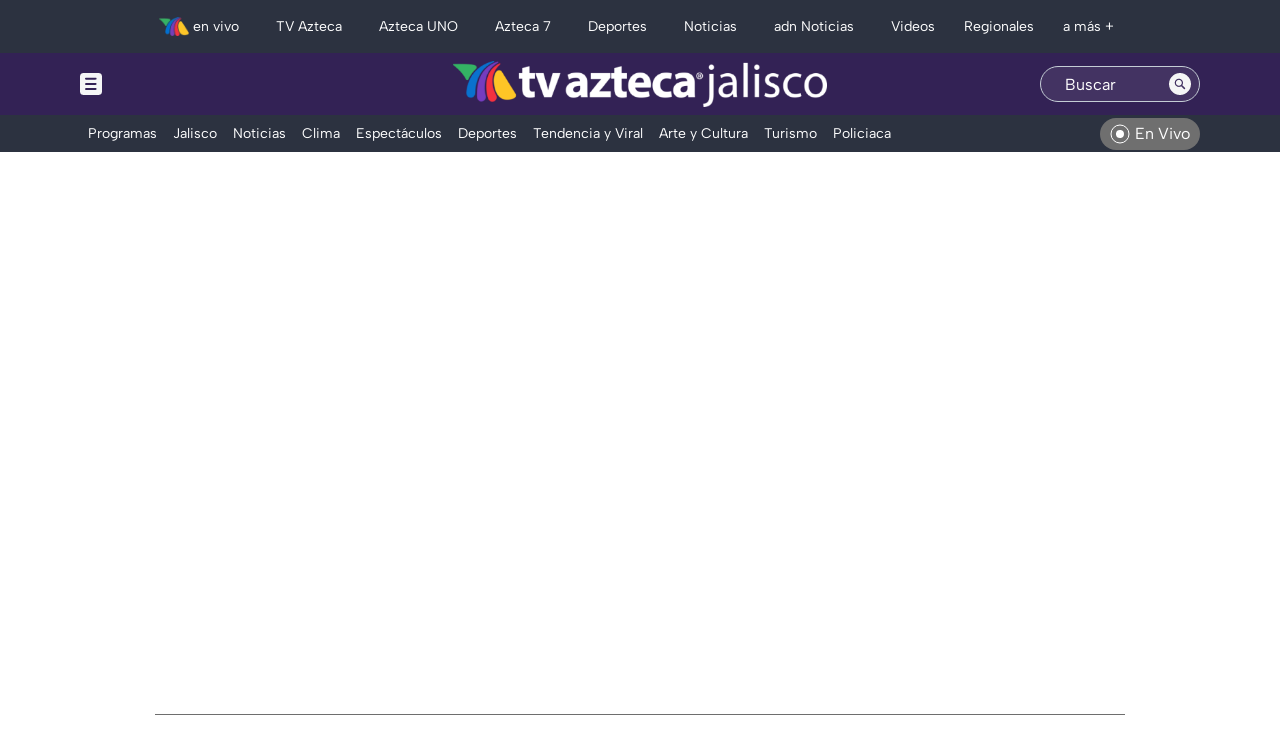

--- FILE ---
content_type: text/html;charset=UTF-8
request_url: https://www.aztecajalisco.com/azteca-noticias/especialistas-hablan-cuales-sintomas-depresion
body_size: 44627
content:
<!DOCTYPE html>
<html class="page" lang="es-MX"><head><meta charset="UTF-8"><meta name="viewport" content="width=device-width, initial-scale=1"><title>¿Cuáles son los síntomas de la depresión? </title><meta name="description" content="El pasado fin de semana se conmemoró un día muy importante y del cual tenemos que estar muy atentos. Se trata del Día Mundial contra la Depresión."><link rel="canonical" href="https://www.aztecajalisco.com/azteca-noticias/especialistas-hablan-cuales-sintomas-depresion" /><link rel="amphtml" href="https://www.aztecajalisco.com/azteca-noticias/especialistas-hablan-cuales-sintomas-depresion?_amp=true"><link rel="preconnect" href="https://tvazteca.brightspotcdn.com"><link rel="preconnect" href="https://tvazteca.brightspotcdn.com" crossorigin="anonymous"><link rel="preconnect" href="https://connect.facebook.net" crossorigin="anonymous"><link rel="dns-prefetch" href="https://accounts.google.com/gsi/client"><link rel="preconnect" href="https://www.googletagmanager.com" crossorigin="anonymous"><link rel="preconnect" href="https://securepubads.g.doubleclick.net" crossorigin="anonymous"><link rel="dns-prefetch" href="https://www.googletagservices.com"><link rel="dns-prefetch" href="https://config.seedtag.com"><link rel="dns-prefetch" href="https://tpc.googlesyndication.com"><link rel="dns-prefetch" href="https://pagead2.googlesyndication.com"><link rel="dns-prefetch" href="https://tag.navdmp.com"><link rel="dns-prefetch" href="https://usr.navdmp.com"><link rel="dns-prefetch" href="https://www.google-analytics.com"><link rel="dns-prefetch" href="https://static.criteo.net"><link rel="dns-prefetch" href="https://sb.scorecardresearch.com"><link rel="dns-prefetch" href="https://prg.smartadserver.com"><script async src='https://tvazteca.brightspotcdn.com/resource/00000199-58f9-dcf7-a59f-dffd57500000/styleguide/Above.min.1d325b9713681b053580c924e4c74fd6.gz.js'></script><style data-theme-colors>
  :root {
    --primary-color: #332255;
    --secondary-color: #0c2344;
    --link-color: #027bc4;
    --portal-navigation-bg: #2C3240;
    --portal-navigation-color: #ffffff;
    --portal-navigation-hover-color: #cccccc;
    --sub-navigation-bg: #2C3240;
    --sub-navigation-color: #ffffff;
    --sub-navigation-hover-color: #cccccc;
    --section-navigation-bg: var(--primary-color);
    --section-navigation-color: #ffffff;
    --search-placeholder-color: #ffffff;
    --breakingnews-bg: #0051c9;
    --breakingnews-color: #ffffff;
    --bg-light-appview-color:#e1e1e1;
    --bg-dark-appview-color:#011721;
    --breadcrumbs-color: #1c3d6b;
    --blog-post-hightlighted:#c8def1; 
    --footer-main-bg:#332255;
    --footer-main-color:#ffffff;
    --footer-bottom-bg:var(--primary-color);
    --footer-bottom-color:var(--white-color);
    --footer-social-color:var(--white-color);

    --white-color: #ffffff;

    --font-title: 'Roboto Slab', serif;
    --font-body: 'Albert Sans', sans-serif;
  }</style>

  <link rel="preload" href="https://tvazteca.brightspotcdn.com/resource/00000199-58f9-dcf7-a59f-dffd57500000/styleguide/Fonts.min.1e2d72d297692e17dfed0e05d5a2cd4f.gz.css" as="style">
  <link rel="stylesheet" href="https://tvazteca.brightspotcdn.com/resource/00000199-58f9-dcf7-a59f-dffd57500000/styleguide/Fonts.min.1e2d72d297692e17dfed0e05d5a2cd4f.gz.css"><style>/*! normalize.css v8.0.0 | MIT License | github.com/necolas/normalize.css */html{line-height:1.15;-webkit-text-size-adjust:100%}body{margin:0}h1{font-size:2em;margin:.67em 0}hr{box-sizing:content-box;height:0;overflow:visible}pre{font-family:monospace,monospace;font-size:1em}a{background-color:transparent}abbr[title]{border-bottom:none;text-decoration:underline;text-decoration:underline dotted}b,strong{font-weight:bolder}code,kbd,samp{font-family:monospace,monospace;font-size:1em}small{font-size:80%}sub,sup{font-size:75%;line-height:0;position:relative;vertical-align:baseline}sub{bottom:-.25em}sup{top:-.5em}img{border-style:none}button,input,optgroup,select,textarea{font-family:inherit;font-size:100%;line-height:1.15;margin:0}button,input{overflow:visible}button,select{text-transform:none}[type=button],[type=reset],[type=submit],button{-webkit-appearance:button}[type=button]::-moz-focus-inner,[type=reset]::-moz-focus-inner,[type=submit]::-moz-focus-inner,button::-moz-focus-inner{border-style:none;padding:0}[type=button]:-moz-focusring,[type=reset]:-moz-focusring,[type=submit]:-moz-focusring,button:-moz-focusring{outline:1px dotted ButtonText}fieldset{padding:.35em .75em .625em}legend{box-sizing:border-box;color:inherit;display:table;max-width:100%;padding:0;white-space:normal}progress{vertical-align:baseline}textarea{overflow:auto}[type=checkbox],[type=radio]{box-sizing:border-box;padding:0}[type=number]::-webkit-inner-spin-button,[type=number]::-webkit-outer-spin-button{height:auto}[type=search]{-webkit-appearance:textfield;outline-offset:-2px}[type=search]::-webkit-search-decoration{-webkit-appearance:none}::-webkit-file-upload-button{-webkit-appearance:button;font:inherit}details{display:block}summary{display:list-item}[hidden],template{display:none}@font-face{font-display:swap;font-family:Roboto Slab;font-style:normal;font-weight:300;src:url(/f17481d7dd26938aa990.woff2) format("woff2")}@font-face{font-display:swap;font-family:Roboto Slab;font-style:normal;font-weight:400;src:url(/77abc96b23dfb3c2fa3e.woff2) format("woff2")}@font-face{font-display:swap;font-family:Roboto Slab;font-style:normal;font-weight:500;src:url(/0975045cba7cc8b45c6d.woff2) format("woff2")}@font-face{font-display:swap;font-family:Roboto Slab;font-style:normal;font-weight:600;src:url(/6ef2345f69f6067ae3cd.woff2) format("woff2")}@font-face{font-display:swap;font-family:Roboto Slab;font-style:normal;font-weight:700;src:url(/d94256481fa3ce97f547.woff2) format("woff2")}@font-face{font-display:swap;font-family:Roboto Slab;font-style:normal;font-weight:800;src:url(/3201dca133330f0162e5.woff2) format("woff2")}@font-face{font-display:swap;font-family:Albert Sans;font-style:normal;font-weight:300;src:url(/efe24d8cb7054026dc1c.woff2) format("woff2")}@font-face{font-display:swap;font-family:Albert Sans;font-style:normal;font-weight:400;src:url(/a9c1961c0f38b79d4fae.woff2) format("woff2")}@font-face{font-display:swap;font-family:Albert Sans;font-style:normal;font-weight:500;src:url(/a3257511aecadc3dc263.woff2) format("woff2")}@font-face{font-display:swap;font-family:Albert Sans;font-style:normal;font-weight:600;src:url(/ff59d8e5d69f08fcd765.woff2) format("woff2")}@font-face{font-display:swap;font-family:Albert Sans;font-style:normal;font-weight:700;src:url(/4cbb1fe1c9732b390f1c.woff2) format("woff2")}@font-face{font-display:swap;font-family:Albert Sans;font-style:normal;font-weight:800;src:url(/989bbb3a93a3b52e140e.woff2) format("woff2")}body{font-family:var(--font-body);font-weight:400;line-height:1.5}ul{list-style:none;margin:0;padding:0}a{color:var(--black-color);text-decoration:none}img{display:block;height:auto;width:100%}.btn{background-color:transparent;border:0;cursor:pointer;margin:0;outline:0;padding:0}.btn__inklusion{align-items:center;background-color:var(--portal-navigation-bg);display:flex;flex-direction:column;font-size:.875rem;gap:4px;padding:4px 8px;position:relative}.btn__inklusion:before{background-color:hsla(0,0%,100%,.2);content:"";height:90%;left:0;position:absolute;width:1px}@media (min-width:992px){.btn__inklusion{flex-direction:row}}.btn__inklusion .image{animation:pulse 7s ease-in-out infinite;border-radius:100%;display:block;height:auto;overflow:hidden;width:32px}.btn__inklusion__label{color:var(--portal-navigation-color);display:block;padding:0 4px;text-align:center;text-wrap:nowrap}.btn__hamburger{justify-content:left}.btn__hamburger,.btn__login{align-items:center;display:flex}.btn__login{color:var(--portal-navigation-color);font-size:.875rem}.btn__login span{display:none}@media (min-width:1280px){.btn__login span{display:block}}.btn__search--mobile{grid-column:5/6}@media (min-width:992px){.btn__search--mobile{display:none}}.btn__back-to-top,.btn__breakingnews-close,.btn__search--desktop{align-items:center;display:flex}.btn__back-to-top{background-color:var(--primary-color);box-sizing:border-box;color:#fff;justify-content:flex-end;padding:8px;width:100%}@media (min-width:768px){.btn__back-to-top{display:none}}.btn__sidebar--close{align-items:center;display:flex;position:absolute;right:16px;top:16px;z-index:10}.btn__sidebar--close span,.btn__vermas{color:var(--white-color)}.btn__vermas{background-color:var(--primary-color);border-radius:4px;padding:4px;text-align:center;width:120px}@keyframes pulse{0%{transform:scale(1)}5%{transform:scale(1.2)}10%{transform:scale(1)}15%{transform:scale(1.2)}20%{transform:scale(1)}to{transform:scale(1)}}.module{margin:0 auto;max-width:1120px}.main-heading{padding:0 16px}.portal-navigation{--navigation-link-color:var(--portal-navigation-color);background-color:var(--portal-navigation-bg);position:relative}.portal-navigation__container{align-items:center;display:flex;justify-content:center}.portal-navigation__container.module{max-width:1400px}.portal-navigation .navbar__container{align-items:center;display:flex;justify-content:center}.portal-navigation .navbar__container.module{max-width:1400px}.portal-navigation .navigation{-ms-overflow-style:none;margin-right:8px;max-width:992px;overflow-x:scroll;scrollbar-width:none;width:100%}@media (min-width:1280px){.portal-navigation .navigation{overflow:visible}}.portal-navigation .navigation::-webkit-scrollbar{display:none}.portal-navigation .navigation__items{align-items:center;display:flex;flex-wrap:nowrap;justify-content:space-around;min-width:768px;width:100%}.portal-navigation .navigation__item{display:flex;justify-content:center}.portal-navigation .navigation__link{align-items:center;box-sizing:border-box;color:var(--portal-navigation-color);cursor:pointer;display:flex;font-size:.875rem;padding:16px 8px;transition:color .3s linear;white-space:nowrap}.portal-navigation .navigation__link:hover{color:var(--portal-navigation-hover-color)}.portal-navigation .navigation__link picture{display:block}.portal-navigation .navigation__link .image{height:auto;margin-right:4px;width:30px}.portal-navigation .navigation__text{align-items:center;color:var(--portal-navigation-color);display:flex;font-size:.875rem}.portal-navigation .navigation__text picture{display:block}.portal-navigation .navigation__text .image{height:auto;margin-right:8px;width:24px}.portal-navigation .subnavigation{--divider-color:hsla(0,0%,100%,.2);background-color:var(--portal-navigation-bg);border:1px solid var(--portal-navigation-color);box-sizing:border-box;height:auto;left:0;opacity:0;padding:8px;position:absolute;top:100%;transition:opacity .3s linear;visibility:hidden;width:100%;z-index:5}@media (min-width:768px){.portal-navigation .subnavigation{left:auto;max-width:320px;right:0}}@media (min-width:992px){.portal-navigation .subnavigation{right:auto}}.portal-navigation .subnavigation.subnavigation--show{opacity:1;visibility:visible}.portal-navigation .subnavigation__items{display:grid;grid-template-columns:repeat(2,1fr)}.portal-navigation .subnavigation__item{box-sizing:border-box;padding:0 4px}.portal-navigation .subnavigation__link{border-right:0;color:var(--portal-navigation-color);display:block;font-size:.75rem;margin:8px 0;padding:0 0 8px 8px;text-align:left}.portal-navigation .subnavigation__link:hover{border-right:0}.portal-navigation .subnavigation__item:nth-child(odd){border-right:1px solid var(--divider-color)}.portal-navigation .subnavigation__item:not(:nth-last-child(-n+2)) .subnavigation__link{border-bottom:1px solid var(--divider-color)}.header-session{margin:auto 0}.header-session:empty{display:none}.LoginButton{--userMenuBackground:#1a212d}.LoginButton,.LoginButton-button{color:#fff;-webkit-user-select:none;-moz-user-select:none;user-select:none}.LoginButton-button{background-color:transparent;border:0;cursor:pointer;height:44px;width:-moz-fit-content;width:fit-content}.LoginButton-button.inactive{display:none}.LoginButton-button svg{height:26px;width:26px}@media (min-width:992px){.LoginButton-button svg{margin-right:8px}}.LoginButton-loggeduser{display:none}.LoginButton-options{cursor:pointer}.LoginButton-options ul{list-style-type:none;margin:0;padding:0}.LoginButton-options ul li{margin:0;padding:0}.LoginButton.loggedin .LoginButton-button{color:#fff;display:block;height:44px;margin:0 8px;padding:initial;position:relative;width:44px}@media (min-width:992px){.LoginButton.loggedin .LoginButton-button{cursor:auto;pointer-events:none}}.LoginButton.loggedin .LoginButton-button .loginButton__label,.LoginButton.loggedin .LoginButton-button svg.icon.icon__login,.LoginButton.loggedin .LoginButton-button[data-action=register]{display:none}.LoginButton.loggedin .LoginButton-button .LoginButton-UserPictures{border:1px solid #fff;border-radius:100%;color:#fff;display:block;font-size:15px;height:30px;left:50%;line-height:30px;position:absolute;text-align:center;top:50%;transform:translate(-50%,-50%);width:30px}.LoginButton.loggedin .LoginButton-button .LoginButton-UserPictures .imgloginButtonUserPictures{border:1.5px solid;border-radius:50%;margin-left:-2px;margin-top:-2px}.LoginButton.loggedin .LoginButton-button .LoginButton-UserPictures .LoginButton-UserPictures:empty~i.fa-user-circle.fas{display:inline-block;left:50%;position:absolute;top:50%;transform:translate(-50%,-50%)}.LoginButton.loggedin .LoginButton-loggeduser{align-items:center;display:flex;font-size:.8em;right:0;top:52px}@media (min-width:992px){.LoginButton.loggedin .LoginButton-loggeduser{margin:0 8px}}.LoginButton.loggedin .LoginButton-username:after{content:"|";display:inline-block;margin:0 5px}.logging .LoginButton-button{pointer-events:none}.header-session{flex:0 0 auto}@media (max-width:991.98px){.header-session{flex:0 1 auto}.LoginForm+.PortalNavigation{overflow:visible;z-index:100}.LoginButton:before{background:linear-gradient(90deg,rgba(43,54,71,0),#2b3647);content:"";display:block;height:40px;left:-20px;position:absolute;top:0;width:20px}.LoginButton-button{margin-left:15px}.LoginButton-button i.fa-user-circle.fal{display:inline-block}.LoginButton-button i.fa-user-circle.fas{display:none}.LoginButton.loggedin .LoginButton-button{margin-right:0}.LoginButton.loggedin .LoginButton-loggeduser{align-content:flex-end;background-color:var(--userMenuBackground);height:50px;justify-content:flex-end;line-height:50px;padding:0 10px;position:absolute;right:0;top:44px;width:100vw;z-index:102}.LoginButton.loggedin .LoginButton-loggeduser:not(.active){display:none}}@media (min-width:992px){.LoginButton{display:flex;width:auto}}.LoginForm{--formBorder:#fff;--formButtonColor:#2270de;--formLinkColor:#195f7e;--formLinkColorDark:#10283d;--formTitlesColor:#1c5ac3;--formSubTitlesColor:#3e265d;--formTextsColor:#646464;display:none}.LoginForm.active{background:transparent;display:block;overflow:visible;position:static}.LoginForm.active .EmailLoginForm,.LoginForm.active .LoginForm-login-panel,.LoginForm.active .LoginForm-recovery-panel,.LoginForm.active .LoginForm-register-panel{background-color:#e3e3e3;border:1px solid var(--formTitlesColor);border-radius:6px;min-width:280px;padding:20px 10px;width:80%}@media (min-width:992px){.LoginForm.active .EmailLoginForm,.LoginForm.active .LoginForm-login-panel,.LoginForm.active .LoginForm-recovery-panel,.LoginForm.active .LoginForm-register-panel{border-radius:12px;padding:40px 20px}}.LoginForm.active .EmailLoginForm p,.LoginForm.active .LoginForm-login-panel p,.LoginForm.active .LoginForm-recovery-panel p,.LoginForm.active .LoginForm-register-panel p{color:var(--formSubTitlesColor)}.LoginForm.active[data-action=login] .LoginForm-login-panel{display:block}.LoginForm.active[data-action=login] .LoginForm-recovery-panel,.LoginForm.active[data-action=login] .LoginForm-register-panel,.LoginForm.active[data-action=register] .LoginForm-login-panel,.LoginForm.active[data-action=register] .LoginForm-recovery-panel{display:none}.LoginForm.active[data-action=register] .LoginForm-register-panel{display:block;position:relative}.LoginForm.active[data-action=recover] .LoginForm-login-panel,.LoginForm.active[data-action=recover] .LoginForm-register-panel{display:none}.LoginForm.active[data-action=recover] .LoginForm-recovery-panel{display:block;position:relative}.LoginForm-container{position:relative}.LoginForm-container.emailform-enabled .LoginForm-login-panel{opacity:0;pointer-events:none;position:absolute;transition:opacity .2s linear 0s;visibility:hidden;z-index:-1}.LoginForm[data-variant=emailonly] .LoginForm-container.emailform-enabled .EmailLoginForm-back,.LoginForm[data-variant=emailonly] .RegistryForm .EmailLoginForm-back{opacity:0;pointer-events:none;visibility:hidden;z-index:0}.LoginForm-login-container{align-content:center;align-items:center;background:#888;background:linear-gradient(0deg,#888,#fff 50%);border:1px solid var(--formTitlesColor);border-radius:30px 30px 0 0;display:flex;flex-direction:column;flex-wrap:nowrap;justify-content:center;left:50%;max-width:750px;overflow:hidden;padding-top:20px;position:fixed;top:50%;transform:translate(-50%,-50%);width:100%;z-index:99999}@media (min-width:992px){.LoginForm-login-container{border-radius:10px 10px 30px 30px;padding:40px 0;width:80%}}.LoginForm-login-container>div{box-sizing:border-box;padding:25px 20px}.LoginForm-close{background:transparent;border:0;cursor:pointer;display:block;height:35px;padding:0;position:absolute;right:5px;top:5px;width:35px;z-index:99}.LoginForm-close svg{height:auto;pointer-events:none;width:15px}.LoginForm-close svg path{fill:#333;stroke-width:5}.LoginForm-description,.LoginForm-providers--item{margin-bottom:15px}.LoginForm-title{color:var(--formTitlesColor);font-size:18px;font-weight:700;margin:0 auto 5px}.LoginForm-description,.LoginForm-title{text-align:center;-webkit-user-select:none;-moz-user-select:none;user-select:none}.LoginForm-description{color:var(--formSubTitlesColor);font-size:14px}.LoginForm-providers--item{text-align:center}.LoginForm-providers--item:last-child{margin-bottom:0}.LoginForm-providers--item>*{margin:0 auto;width:250px}.LoginForm .EmailLoginForm{box-sizing:border-box;height:100%;left:100%;opacity:0;padding:20px;position:absolute;top:0;transition:left .3s linear 0s,opacity .3s linear 0s;width:100%}.LoginForm .EmailLoginForm.active{left:0;opacity:1;position:relative}.LoginForm .EmailLoginForm-back{background:transparent;border:0;cursor:pointer;height:30px;left:8px;padding:0;position:absolute;top:8px;width:30px}.LoginForm .EmailLoginForm-back svg{height:22px;width:auto}.LoginForm .EmailLoginForm-back svg path{fill:#333}.LoginForm .EmailLoginForm-back>*{pointer-events:none}.LoginForm .EmailLoginForm,.LoginForm .EmailLoginForm form,.LoginForm .RecoveryForm,.LoginForm .RecoveryForm form,.LoginForm .RegistryForm,.LoginForm .RegistryForm form{align-content:center;align-items:center;display:flex;flex-direction:column;flex-wrap:nowrap;justify-content:center}.LoginForm .EmailLoginForm .LoginForm-field-container,.LoginForm .EmailLoginForm form .LoginForm-field-container,.LoginForm .RecoveryForm .LoginForm-field-container,.LoginForm .RecoveryForm form .LoginForm-field-container,.LoginForm .RegistryForm .LoginForm-field-container,.LoginForm .RegistryForm form .LoginForm-field-container{margin-bottom:10px;margin-top:20px}.LoginForm .EmailLoginForm .LoginForm-field-container .Register-select,.LoginForm .EmailLoginForm form .LoginForm-field-container .Register-select,.LoginForm .RecoveryForm .LoginForm-field-container .Register-select,.LoginForm .RecoveryForm form .LoginForm-field-container .Register-select,.LoginForm .RegistryForm .LoginForm-field-container .Register-select,.LoginForm .RegistryForm form .LoginForm-field-container .Register-select{color:#757575}.LoginForm .EmailLoginForm .LoginForm-title,.LoginForm .RecoveryForm .LoginForm-title,.LoginForm .RegistryForm .LoginForm-title{margin-bottom:5%;margin-top:20px}.LoginForm .EmailLoginForm .LoginForm-subtitle,.LoginForm .RecoveryForm .LoginForm-subtitle,.LoginForm .RegistryForm .LoginForm-subtitle{color:var(--formTitlesColor);font-size:16px;font-weight:500;margin-bottom:5%;text-align:center}.LoginForm .EmailLoginForm .LoginForm-troubleshoot,.LoginForm .RecoveryForm .LoginForm-troubleshoot,.LoginForm .RegistryForm .LoginForm-troubleshoot{margin-bottom:15px}.LoginForm .EmailLoginForm .pagraphAdvice,.LoginForm .RecoveryForm .pagraphAdvice,.LoginForm .RegistryForm .pagraphAdvice{margin-bottom:5%}.LoginForm .EmailLoginForm .errorRedTitle,.LoginForm .RecoveryForm .errorRedTitle,.LoginForm .RegistryForm .errorRedTitle{color:#980000;font-size:x-large;margin:5%}.LoginForm .RecoveryForm-verification:not(.active),.LoginForm .RegistryForm-verification:not(.active){display:none}.LoginForm .RecoveryForm-verification .LoginForm-change-mail,.LoginForm .RegistryForm-verification .LoginForm-change-mail{background-color:var(--formButtonColor);border:0;border-radius:5px;color:#fff;cursor:pointer;display:inline-block;font-weight:700;margin-top:10px;min-width:250px;padding:10px 0;text-align:center;transition:all .3s linear 0s;-webkit-user-select:none;-moz-user-select:none;user-select:none}.LoginForm-msg{display:none;font-size:1.2em;line-height:1.4;margin-bottom:15px;text-align:center;-webkit-user-select:none;-moz-user-select:none;user-select:none;width:100%}.formerror .LoginForm-msg,.formsuccess .LoginForm-msg,.formwaiting .LoginForm-msg{display:block;font-size:1.2em;font-weight:700}.formerror .LoginForm-msg i,.formsuccess .LoginForm-msg i,.formwaiting .LoginForm-msg i{margin-right:5px}.formwaiting .LoginForm-msg{color:var(--formLinkColor);text-transform:uppercase}.formerror .LoginForm-msg{color:#980000}.formsuccess .LoginForm-msg{color:#009800}.LoginForm-checkbox-container,.LoginForm-field,.LoginForm-legend,.LoginForm-resend,.LoginForm-submit{outline:0}.LoginForm-checkbox-container,.LoginForm-field,.LoginForm-legend{min-width:280px}.LoginForm-field-container{margin-bottom:30px;position:relative}.LoginForm-field{background:transparent;border:1px solid var(--formBorder);border-radius:4px;box-sizing:border-box;color:#000;font-size:16px;padding:10px}.LoginForm-field[type=date]{padding-right:5px}.LoginForm-field[name=vcode]{text-align:center}.LoginForm-field::-moz-placeholder{color:var(--formSubTitlesColor)!important}.LoginForm-field::placeholder,.LoginForm-field:placeholder{color:var(--formSubTitlesColor)!important}.LoginForm-checkbox-container,.LoginForm-legend{font-size:.8em;line-height:1.4;text-align:center}.LoginForm-checkbox-container a,.LoginForm-legend a{color:var(--formLinkColor);text-decoration:none}.LoginForm-troubleshoot{background:transparent;border:0;color:#794dba;cursor:pointer;display:block;font-size:.9em;margin:15px auto 0;padding:0;text-align:center;text-decoration:none}.LoginForm-legend{box-sizing:border-box;color:var(--formTextsColor);margin:10px auto 0}.LoginForm-checkbox-container,.LoginForm-legend{-webkit-user-select:none;-moz-user-select:none;user-select:none}.LoginForm-checkbox-container{margin:0 auto 30px}.LoginForm-checkbox{margin-right:5px;margin-top:0;vertical-align:bottom}.LoginForm-resend,.LoginForm-submit{border:0;border-radius:5px;color:#fff;cursor:pointer;display:inline-block;font-weight:700;margin-top:10px;min-width:250px;padding:10px 0;text-align:center;transition:all .3s linear 0s;-webkit-user-select:none;-moz-user-select:none;user-select:none}.LoginForm-resend:active,.LoginForm-submit:active{transform:scale(.95)}.LoginForm-resend:hover,.LoginForm-submit:hover{opacity:.8}.LoginForm-submit{background-color:var(--formButtonColor)}.LoginForm-resend{background-color:var(--formLinkColorDark)}.LoginForm-resend:disabled{cursor:not-allowed;opacity:.8;pointer-events:none}.LoginForm-spinner{animation:rotation 1s linear infinite;border:5px solid #dedede;border-bottom-color:#333;border-radius:50%;box-sizing:border-box;display:inline-block;height:40px;width:40px}@keyframes rotation{0%{transform:rotate(0deg)}to{transform:rotate(1turn)}}.LoginForm-providers .LoginForm-spinner,.LoginProviders .LoginForm-spinner,.recomendadorAzteca .LoginForm-spinner,.recommendationsModule-facebookLoginButton .LoginForm-spinner{display:none}.LoginForm-providers .fb-login-button-custom,.LoginProviders .fb-login-button-custom,.recomendadorAzteca .fb-login-button-custom,.recommendationsModule-facebookLoginButton .fb-login-button-custom{-moz-text-size-adjust:none;align-items:center;background-color:#1877f2;border:0;border-radius:4px;color:#fff;cursor:pointer;display:flex;font-family:Helvetica,Arial,sans-serif;font-size:16px;font-weight:700;height:40px;justify-content:center;letter-spacing:.25px;opacity:1;padding:0;text-align:center;-webkit-user-select:none;-moz-user-select:none;user-select:none;width:250px}.LoginForm-providers .fb-login-button-custom[hidden],.LoginProviders .fb-login-button-custom[hidden],.recomendadorAzteca .fb-login-button-custom[hidden],.recommendationsModule-facebookLoginButton .fb-login-button-custom[hidden]{display:none}.LoginForm-providers .fb-login-button-custom:active,.LoginProviders .fb-login-button-custom:active,.recomendadorAzteca .fb-login-button-custom:active,.recommendationsModule-facebookLoginButton .fb-login-button-custom:active{transform:scale(.98);transition:all .2s linear 0s}.LoginForm-providers .fb-login-button-custom:hover,.LoginProviders .fb-login-button-custom:hover,.recomendadorAzteca .fb-login-button-custom:hover,.recommendationsModule-facebookLoginButton .fb-login-button-custom:hover{opacity:.8}.LoginForm-providers .fb-login-button-custom svg,.LoginProviders .fb-login-button-custom svg,.recomendadorAzteca .fb-login-button-custom svg,.recommendationsModule-facebookLoginButton .fb-login-button-custom svg{height:24px;margin-right:10px;pointer-events:none;width:auto}.LoginForm-providers .fb-login-button-custom.connectingstate,.LoginProviders .fb-login-button-custom.connectingstate,.recomendadorAzteca .fb-login-button-custom.connectingstate,.recommendationsModule-facebookLoginButton .fb-login-button-custom.connectingstate{display:none}.LoginForm-providers .fb-login-button-custom.connectingstate+.LoginForm-spinner,.LoginProviders .fb-login-button-custom.connectingstate+.LoginForm-spinner,.recomendadorAzteca .fb-login-button-custom.connectingstate+.LoginForm-spinner,.recommendationsModule-facebookLoginButton .fb-login-button-custom.connectingstate+.LoginForm-spinner{border-bottom-color:#1877f2;display:inline-block}.LoginForm-providers .gid-signin,.LoginProviders .gid-signin,.recomendadorAzteca .gid-signin,.recommendationsModule-facebookLoginButton .gid-signin{height:44px;overflow:hidden}.LoginForm-providers .gid-signin:empty,.LoginProviders .gid-signin:empty,.recomendadorAzteca .gid-signin:empty,.recommendationsModule-facebookLoginButton .gid-signin:empty{display:none}.LoginForm-providers .gid-signin div[role=button] *,.LoginProviders .gid-signin div[role=button] *,.recomendadorAzteca .gid-signin div[role=button] *,.recommendationsModule-facebookLoginButton .gid-signin div[role=button] *{pointer-events:none}.LoginForm-providers .gid-signin iframe,.LoginProviders .gid-signin iframe,.recomendadorAzteca .gid-signin iframe,.recommendationsModule-facebookLoginButton .gid-signin iframe{max-width:none!important}.LoginForm-providers .appleid-signin,.LoginProviders .appleid-signin,.recomendadorAzteca .appleid-signin,.recommendationsModule-facebookLoginButton .appleid-signin{border:1px solid #d2d4d8;border-radius:3px;cursor:pointer;overflow:hidden}.LoginForm-providers .appleid-signin:empty,.LoginProviders .appleid-signin:empty,.recomendadorAzteca .appleid-signin:empty,.recommendationsModule-facebookLoginButton .appleid-signin:empty{display:none}.LoginForm-providers .appleid-signin:active,.LoginProviders .appleid-signin:active,.recomendadorAzteca .appleid-signin:active,.recommendationsModule-facebookLoginButton .appleid-signin:active{transform:scale(.95);transition:all .2s linear 0s}.LoginForm-providers .appleid-signin:hover,.LoginProviders .appleid-signin:hover,.recomendadorAzteca .appleid-signin:hover,.recommendationsModule-facebookLoginButton .appleid-signin:hover{opacity:.7}.LoginForm-providers .oauth-signin,.LoginProviders .oauth-signin,.recomendadorAzteca .oauth-signin,.recommendationsModule-facebookLoginButton .oauth-signin{align-items:center;background-color:#fff;border:1px solid #d2d4d8;border-radius:3px;color:#000;display:flex;flex-direction:row;font-size:1em;justify-content:center;padding:10px 0;-webkit-user-select:none;-moz-user-select:none;user-select:none;width:250px}.LoginForm-providers .oauth-signin:hover,.LoginProviders .oauth-signin:hover,.recomendadorAzteca .oauth-signin:hover,.recommendationsModule-facebookLoginButton .oauth-signin:hover{cursor:pointer}.LoginForm-providers .oauth-signin>*,.LoginProviders .oauth-signin>*,.recomendadorAzteca .oauth-signin>*,.recommendationsModule-facebookLoginButton .oauth-signin>*{flex:0 0 auto;pointer-events:none}.LoginForm-providers .oauth-signin svg,.LoginProviders .oauth-signin svg,.recomendadorAzteca .oauth-signin svg,.recommendationsModule-facebookLoginButton .oauth-signin svg{margin-right:10px}.LoginForm-providers .oauth-signin:active,.LoginForm-providers .oauth-signin:hover,.LoginProviders .oauth-signin:active,.LoginProviders .oauth-signin:hover,.recomendadorAzteca .oauth-signin:active,.recomendadorAzteca .oauth-signin:hover,.recommendationsModule-facebookLoginButton .oauth-signin:active,.recommendationsModule-facebookLoginButton .oauth-signin:hover{border-color:#cadcfb}.LoginForm-providers .oauth-signin:active,.LoginProviders .oauth-signin:active,.recomendadorAzteca .oauth-signin:active,.recommendationsModule-facebookLoginButton .oauth-signin:active{background-color:#e9f0fe;transform:scale(.95);transition:all .2s linear 0s}.LoginForm-providers .oauth-signin:hover,.LoginProviders .oauth-signin:hover,.recomendadorAzteca .oauth-signin:hover,.recommendationsModule-facebookLoginButton .oauth-signin:hover{background-color:#f7f9fe}.LoginForm-providers .oauth-signin-ytbranding,.LoginProviders .oauth-signin-ytbranding,.recomendadorAzteca .oauth-signin-ytbranding,.recommendationsModule-facebookLoginButton .oauth-signin-ytbranding{box-sizing:border-box;display:block;height:auto;margin-bottom:10px;margin-top:2px;padding-left:104px;width:220px}.LoginForm-providers .oauth-signin[hidden],.LoginForm-providers .oauth-signin[hidden]+.oauth-signin-ytbranding,.LoginProviders .oauth-signin[hidden],.LoginProviders .oauth-signin[hidden]+.oauth-signin-ytbranding,.recomendadorAzteca .oauth-signin[hidden],.recomendadorAzteca .oauth-signin[hidden]+.oauth-signin-ytbranding,.recommendationsModule-facebookLoginButton .oauth-signin[hidden],.recommendationsModule-facebookLoginButton .oauth-signin[hidden]+.oauth-signin-ytbranding{display:none}.LoginForm-providers .email-login-button,.LoginProviders .email-login-button,.recomendadorAzteca .email-login-button,.recommendationsModule-facebookLoginButton .email-login-button{align-items:center;background-color:#fff;border:1px solid #d2d4d8;border-radius:3px;color:#000;cursor:pointer;display:flex;font-size:1em;justify-content:center;padding:10px 0;transition:all .3s linear 0s;-webkit-user-select:none;-moz-user-select:none;user-select:none;width:250px}.LoginForm-providers .email-login-button:not(.icononly)>svg,.LoginProviders .email-login-button:not(.icononly)>svg,.recomendadorAzteca .email-login-button:not(.icononly)>svg,.recommendationsModule-facebookLoginButton .email-login-button:not(.icononly)>svg{margin-right:10px;width:15px}.LoginForm-providers .email-login-button i,.LoginProviders .email-login-button i,.recomendadorAzteca .email-login-button i,.recommendationsModule-facebookLoginButton .email-login-button i{margin-right:10px}.LoginForm-providers .email-login-button:hover,.LoginProviders .email-login-button:hover,.recomendadorAzteca .email-login-button:hover,.recommendationsModule-facebookLoginButton .email-login-button:hover{background-color:#efefef}.LoginForm-providers .email-login-button:active,.LoginProviders .email-login-button:active,.recomendadorAzteca .email-login-button:active,.recommendationsModule-facebookLoginButton .email-login-button:active{transform:scale(.95)}.restrictedMedia-panel .LoginProviders .fb-login-button-custom.connectingstate+.LoginForm-spinner{margin-bottom:15px}@media (max-width:575.98px){.LoginForm-login-container{border-radius:15px 15px 0 0;bottom:0;left:0;max-height:none;max-width:100vw;padding-bottom:55px;padding-top:40px;top:auto;transform:none;width:100%}.LoginForm-login-container>.LoginForm-login-panel{padding-top:40px}.LoginForm-msg{background-color:hsla(0,0%,100%,.8);border-radius:10px;font-size:1em;padding:10px}.LoginForm-msg i{font-size:2em;margin-bottom:10px}.formwaiting .LoginForm-msg{background-color:transparent}.formerror .LoginForm-msg{background-color:#980000;color:#fff;font-size:.8em;padding:10px 5px}.formerror .LoginForm-msg i{font-size:medium;margin-bottom:0;vertical-align:text-bottom}.LoginForm .EmailLoginForm,.LoginForm .RegistryForm{padding:20px}.LoginForm-checkbox-container,.LoginForm-field,.LoginForm-legend,.LoginForm-resend,.LoginForm-submit{min-width:270px}.LoginForm-legend{padding:0 20px}.LoginForm-field{padding:10px}}.restrictedMedia{--formLinkColor:#195f7e;--formTitlesColor:#1c5ac3;--formSubTitlesColor:#3e265d;--formTextsColor:#646464}.restrictedMedia-panel{position:relative}.restrictedMedia .LoginProviders{display:none;position:absolute;z-index:2}.restrictedMedia .LoginProviders-panel,.restrictedMedia .LoginProviders.active{align-content:center;align-items:center;display:flex;flex:0 0 auto;flex-direction:column;flex-wrap:nowrap}.restrictedMedia .LoginProviders-panel>*,.restrictedMedia .LoginProviders.active>*{flex:0 0 auto}.restrictedMedia .LoginProviders.active{background:var(--restrictedOverlay,#00000099);height:100%;justify-content:flex-end;left:0;top:0;width:100%}@media (min-width:992px){.restrictedMedia .LoginProviders.active{justify-content:center;position:fixed;z-index:999}}.restrictedMedia .LoginProviders-panel{background:#888;background:linear-gradient(0deg,#888,#fff 50%);border:1px solid var(--formTitlesColor);border-radius:30px 30px 0 0;justify-content:flex-start;max-width:750px;padding-top:20px;position:relative;width:100%}@media (min-width:992px){.restrictedMedia .LoginProviders-panel{border-radius:10px 10px 30px 30px;padding:40px 0;width:80%}}.restrictedMedia .LoginProviders-panel-innerwrap{align-items:center;background-color:#e3e3e3;border:1px solid var(--formTitlesColor);border-radius:6px;box-sizing:border-box;display:flex;flex-direction:column;min-width:280px;padding:20px 10px;width:80%}@media (min-width:992px){.restrictedMedia .LoginProviders-panel-innerwrap{border-radius:12px;padding:40px 20px}}.restrictedMedia .LoginProviders-panel-innerwrap>button:not(.oauth-signin),.restrictedMedia .LoginProviders-panel-innerwrap>div{margin-bottom:15px}.restrictedMedia .LoginProviders-panel-innerwrap>button:not(.oauth-signin):empty,.restrictedMedia .LoginProviders-panel-innerwrap>div:empty{display:none}.restrictedMedia .LoginProviders-panel-innerwrap>button:not(.oauth-signin):last-child,.restrictedMedia .LoginProviders-panel-innerwrap>div:last-child{margin-bottom:0}.restrictedMedia .LoginProviders-panel-iconwrap{align-items:center;display:flex;flex-direction:row;flex-wrap:wrap;justify-content:flex-end;margin-bottom:0;width:250px}.restrictedMedia .LoginProviders-panel-iconwrap p{color:var(--formSubTitlesColor);flex:0 0 auto;font-size:.9em;margin:0;max-width:140px;text-align:right}.restrictedMedia .LoginProviders-panel-iconwrap .icononly{flex:0 0 auto;margin-left:5px}.restrictedMedia .LoginProviders-branding{display:block;height:auto;margin-bottom:20px;max-height:90px;max-width:250px;width:auto}.restrictedMedia .LoginProviders-close{background:transparent;border:0;cursor:pointer;display:block;height:35px;padding:0;position:absolute;right:5px;top:5px;width:35px}@media (min-width:992px){.restrictedMedia .LoginProviders-close{right:10px;top:10px}}.restrictedMedia .LoginProviders-close svg{height:auto;pointer-events:none;width:15px}.restrictedMedia .LoginProviders-close svg path{fill:#333;stroke-width:5}.restrictedMedia .LoginProviders-description,.restrictedMedia .LoginProviders-title{margin-bottom:15px;padding:0 12px;text-align:center;-webkit-user-select:none;-moz-user-select:none;user-select:none}@media (min-width:992px){.restrictedMedia .LoginProviders-description,.restrictedMedia .LoginProviders-title{margin-bottom:20px}}.restrictedMedia .LoginProviders-title{color:var(--formTitlesColor);font-size:1.2em;font-weight:700;margin-top:0}.restrictedMedia .LoginProviders-description{color:var(--formSubTitlesColor)}.restrictedMedia .LoginProviders .LoginForm-legend{color:var(--formTextsColor);display:block}.restrictedMedia .LoginProviders .LoginForm-legend a{color:var(--formTitlesColor);font-weight:700}.restrictedMedia .LoginProviders .icononly{background-color:#fff;border:0;cursor:pointer;height:40px;overflow:hidden;padding:0;width:40px}.restrictedMedia .LoginProviders .icononly:not(.appleid-signin) svg{display:block;height:auto;margin:0 auto;width:20px}.LoginForm.active~.Page-main .LoginProviders.active .LoginProviders-panel,.LoginForm.active~.Page-top .LoginProviders.active .LoginProviders-panel,.LoginForm.active~head-module .MatchPage__top .LoginProviders.active .LoginProviders-panel{display:none}.LoginForm.active~.Page-main .restrictedMedia_Article .LoginProviders.active .LoginProviders-panel,.LoginForm.active~.Page-top .restrictedMedia_Article .LoginProviders.active .LoginProviders-panel{display:block}@media (min-width:992px){.LoginForm.restricted .LoginForm-login-container{left:50%;top:50%!important;transform:translate(-50%,-50%)}}.restrictedContent[reducetextonly]{position:relative}.restrictedContent[reducetextonly].clipped{max-height:150px;overflow:hidden}.restrictedContent[reducetextonly] .restricted-clipoverlay{background:linear-gradient(to bottom,transparent 0,var(--pageTopBackgroundColor) 75%);bottom:0;height:100%;position:absolute;width:100%;z-index:9}.restrictedContent[reducetextonly] .restricted-clipoverlay+p{position:relative;z-index:1}@media (max-width:991.98px){.restrictedMedia .LoginProviders{background:transparent;bottom:0;height:auto;left:0;max-width:100vw;position:fixed;text-shadow:none;top:auto;width:100%;z-index:100}.restrictedMedia .LoginProviders.active{height:100%}.restrictedMedia .LoginProviders-panel{background-color:#fff;border-radius:10px 10px 0 0;max-width:100vw;padding-bottom:30px;position:relative;width:100%}.restrictedMedia .LoginProviders-panel .LoginForm-legend{display:block;font-size:.8em;line-height:1.4;margin:10px auto 0;min-width:280px;padding:0 25px;text-align:center;text-decoration:none;-webkit-user-select:none;-moz-user-select:none;user-select:none}.restrictedMedia .LoginProviders-close{display:none}.restrictedMedia .LoginProviders-title{font-size:18px;margin-top:30px}.restrictedMedia .LoginProviders-description{font-size:14px}.restrictedMedia .LoginProviders-description,.restrictedMedia .LoginProviders-title{padding:0 24px;text-shadow:none}.LoginForm.active~.Page-main .LoginProviders.active,.LoginForm.active~.Page-top .LoginProviders.active,.LoginForm.active~head-module .MatchPage__top .LoginProviders.active{display:block}}@keyframes centered-spin{0%{transform:translate(-50%,-50%) rotate(0deg)}to{transform:translate(-50%,-50%) rotate(1turn)}}.restrictedMedia .LoginProviders-panel-innerwrap>button.oauth-signin,.restrictedMedia .LoginProviders-panel>button.oauth-signin{margin-bottom:0}.restrictedMedia button.oauth-signin+.oauth-signin-ytbranding{margin-bottom:15px}.MatchPage__top .restrictedMedia+.restrictedContent{display:none}@media only screen and (min-width:768px){.MatchPage__top .restrictedMedia .restrictedMedia_Video .restrictedMedia_Video-image{padding-top:0}}.EnvivoConstant .restrictedMedia{background-color:#000;height:56.25vw;max-height:658.75px;position:relative}.EnvivoConstant .restrictedMedia-container,.EnvivoConstant .restrictedMedia-panel,.EnvivoConstant .restrictedMedia_Video,.EnvivoConstant .restrictedMedia_Video-container,.EnvivoConstant .restrictedMedia_Video-image{height:100%;width:100%}.EnvivoConstant .restrictedMedia-container{padding-bottom:0;padding-top:0}.EnvivoConstant .restrictedMedia_Video-container{background-color:#000}.EnvivoConstant .restrictedMedia_Video-image{margin:0 auto;overflow:hidden;padding-top:0}.EnvivoConstant .restrictedMedia+.restrictedContent{display:none}@media only screen and (min-width:768px){.EnvivoPage .restrictedMedia .restrictedMedia_Video .restrictedMedia_Video-image{padding-top:0}}.restrictedMedia_Video{cursor:pointer;padding:0;position:relative;z-index:1}.restrictedMedia_Video svg{height:30%;left:50%;pointer-events:none;position:absolute;top:50%;transform:translate(-50%,-50%);width:auto;z-index:3}.restrictedMedia_Video-image{padding-top:0}.restrictedMedia_Video-image img,.restrictedMedia_Video-image picture{display:block;height:auto;width:100%}.restrictedMedia+.VideoPage-player.restrictedContent,.restrictedMedia+.is-liveswitcher.restrictedContent{display:none!important}@media (max-width:991.98px){.restrictedMedia_Video-icon{font-size:4em}}.restrictedMedia_Gallery{cursor:pointer;position:relative;z-index:1}.restrictedMedia_Gallery svg{height:30%;left:50%;pointer-events:none;position:absolute;top:50%;transform:translate(-50%,-50%);width:auto;z-index:3}.restrictedMedia_Gallery-image{padding-top:12px}.restrictedMedia_Gallery-image picture{border-radius:24px;overflow:hidden}.restrictedMedia_Gallery-image img,.restrictedMedia_Gallery-image picture{display:block;height:auto;width:100%}.restrictedMedia+.restrictedContent.GalleryPage-lead{position:absolute;visibility:hidden;width:100%;z-index:0}@media only screen and (min-width:768px){.GalleryPage .restrictedMedia .restrictedMedia_Gallery .restrictedMedia_Gallery-image{padding-top:0}}.restrictedMedia_Article .LoginProviders{display:block;position:relative}.restrictedMedia_Article .LoginProviders-panel{width:100%}.restrictedMedia_Article .LoginProviders-close{display:none}.ArticlePage .is-restrictedcontent{position:relative}.ArticlePage .restrictedMedia{clear:both;padding-top:74px;position:relative;width:100%;z-index:1}.ArticlePage .restrictedMedia-panel{border-radius:15px;box-sizing:border-box;margin:0 auto;max-width:654px;width:100%}.ArticlePage .restrictedMedia+#dynamicForm+.ArticlePage-articleBody.restrictedContent,.ArticlePage .restrictedMedia+#dynamicForm+.ArticlePage-body.restrictedContent,.ArticlePage .restrictedMedia+.ArticlePage-articleBody.restrictedContent,.ArticlePage .restrictedMedia+.ArticlePage-body.restrictedContent{bottom:0;box-sizing:border-box;height:150px;left:0;margin:0;overflow:visible;padding:0 16px;position:absolute;width:100%;z-index:0}.ArticlePage .restrictedMedia+#dynamicForm+.ArticlePage-articleBody.restrictedContent:before,.ArticlePage .restrictedMedia+#dynamicForm+.ArticlePage-body.restrictedContent:before,.ArticlePage .restrictedMedia+.ArticlePage-articleBody.restrictedContent:before,.ArticlePage .restrictedMedia+.ArticlePage-body.restrictedContent:before{background:linear-gradient(to bottom,transparent 0,var(--pageTopBackgroundColor) 64%);bottom:0;content:"";display:block;height:200px;left:0;position:absolute;width:100%;z-index:1}.ArticlePage .restrictedMedia+#dynamicForm+.ArticlePage-articleBody.restrictedContent .RichTextArticleBody,.ArticlePage .restrictedMedia+#dynamicForm+.ArticlePage-body.restrictedContent .RichTextArticleBody,.ArticlePage .restrictedMedia+.ArticlePage-articleBody.restrictedContent .RichTextArticleBody,.ArticlePage .restrictedMedia+.ArticlePage-body.restrictedContent .RichTextArticleBody{height:100%;overflow:hidden;position:relative;width:100%;z-index:0}@media (max-width:991.98px){.restrictedMedia_Article .LoginProviders-panel{position:relative;text-align:center}.ArticlePage .restrictedMedia{padding-bottom:20px}.ArticlePage .restrictedMedia-panel{padding:24px 12px}}.page.Article .restrictedMedia{padding-bottom:20px;padding-top:74px;position:relative}.page.Article .restrictedMedia+.articleBody.restrictedContent{bottom:0;box-sizing:border-box;height:150px;left:0;margin:0;overflow:hidden;padding:0 16px;position:absolute;width:100%;z-index:0}.page.Article .restrictedMedia+.articleBody.restrictedContent:before{background:linear-gradient(to bottom,transparent 0,var(--pageTopBackgroundColor) 45%);bottom:0;content:"";display:block;height:150px;left:0;position:absolute;width:100%;z-index:1}@media (min-width:992px){.page.Article .is-restrictedcontent{position:relative}.page.Article .restrictedMedia-panel .LoginProviders-panel{margin:0 auto}}.restrictedMedia+.PromoVideo-video.restrictedContent{display:none!important}.LoginButton-button{align-items:center;box-sizing:content-box;display:flex;flex-direction:row;padding:4px 0}.loginButton__label{display:none}@media (min-width:992px){.loginButton__label{display:block}}.LoginButton.loggedin .LoginButton-button{margin:0}@media (min-width:992px){.LoginButton.loggedin .LoginButton-loggeduser{margin:0}}@media (max-width:991.98px){.header-session{margin:0;padding:0 10px 0 0}.header-session .LoginButton .LoginButton-button,.header-session .LoginButton.loggedin .LoginButton-button{margin-left:0;padding:0}.header-session .LoginButton .LoginButton-loggeduser,.header-session .LoginButton.loggedin .LoginButton-loggeduser{top:58px}}.restrictedMedia_Gallery-image picture{border-radius:0}.header{background-color:var(--primary-color);box-sizing:border-box;padding:8px}@media (min-width:992px){.header{padding:8px 0}}.header__container{display:grid;gap:8px;grid-template-columns:1fr 1fr auto 1fr 1fr;grid-template-rows:1fr auto}@media (min-width:992px){.header__container{grid-template-columns:160px 1fr auto 1fr 160px;grid-template-rows:auto}}.branding{align-items:center;display:flex;grid-column:3/4;justify-content:flex-start}.branding picture{display:block}.branding picture img{display:block;height:auto;max-height:46px;max-width:90%;width:auto}@media (min-width:480px){.branding picture img{max-width:380px}}.widgets{grid-area:widgets}.search{align-self:center;display:block;grid-column:1/6;grid-row:2/3;width:100%}@media (min-width:992px){.search{grid-column:5/6;grid-row:1/2}}.search__form{align-items:center;background-color:transparent;border:1px solid transparent;border-radius:20px;box-sizing:border-box;display:flex;gap:8px;height:0;overflow:hidden;padding:0 8px;width:100%}@media (min-width:992px){.search__form{background-color:hsla(0,0%,100%,.08);border:1px solid #c4cdd5;height:36px}}.search__form.search__form--show{background-color:hsla(0,0%,100%,.08);border:1px solid #c4cdd5;height:36px;transition:height .3s linear}@media (min-width:992px){.search__form.search__form--show{height:36px}}.search__form input{background:transparent;border:0;color:var(--white-color);height:100%;outline:0;padding:0 16px;width:100%}.search__form input::-moz-placeholder{color:var(--search-placeholder-color)}.search__form input::placeholder{color:var(--search-placeholder-color)}.headband{display:none}@media (min-width:992px){.headband{display:flex;justify-content:center;max-height:90px;min-height:30px;top:0;width:100%}}.main-navigation{display:none;justify-content:center;position:relative;z-index:10}.main-navigation__container{align-items:flex-start;background-color:#eaecf0;box-sizing:border-box;display:flex;flex-direction:column;gap:32px;position:absolute;width:100%}@media (min-width:992px){.main-navigation__container{flex-direction:row;padding:24px}}.main-navigation.main-navigation--open{display:flex}.navigation-content__menu{width:100%}.navigation-content__menu .navigation__items{display:block}@media (min-width:992px){.navigation-content__menu .navigation__items{display:grid;gap:16px;grid-template-columns:repeat(5,1fr)}}.navigation-content__menu .navigation__item{display:block;width:100%}.navigation-content__menu .navigation__item .navigation__link,.navigation-content__menu .navigation__item .navigation__text{border-bottom:1px solid rgba(0,0,0,.1);box-sizing:border-box;color:var(--primary-color);display:block;font-weight:700;padding:16px;text-align:left;width:100%}@media (min-width:992px){.navigation-content__menu .navigation__item .navigation__link,.navigation-content__menu .navigation__item .navigation__text{border-bottom:0;-webkit-box-shadow:initial;box-shadow:none;padding:initial}}.navigation-content__menu .navigation__item .subnavigation{height:0;overflow:hidden;padding:0 16px;transition:height .35s ease}@media (min-width:992px){.navigation-content__menu .navigation__item .subnavigation{height:auto;padding:initial;transition:initial}.navigation-content__menu .navigation__item .navigation__text{pointer-events:none}}.navigation-content__menu .navigation__item .subnavigation__item{box-sizing:border-box;padding:8px 0}@media (min-width:992px){.navigation-content__menu .navigation__item .subnavigation__item{border-bottom:0;padding:initial}}.navigation .subnavigation.subnavigation--open{border-bottom:1px solid rgba(0,0,0,.1)}.navigation-content__menu .navigation__item .navigation__link span,.navigation-content__menu .navigation__item .navigation__text span{pointer-events:none}.navigation-content__social{--color-icon:var(--primary-color);width:100%}@media (min-width:992px){.navigation-content__social{width:15%}}.navigation-content__social p{color:var(--primary-color);font-weight:700;text-align:center}@media (min-width:992px){.navigation-content__social p{margin:initial;text-align:left}}.navigation-content__social .social-bar__items{gap:16px}@media (min-width:992px){.navigation-content__social .social-bar__items{flex-wrap:wrap}}.breadcrumbs{padding:16px}.breadcrumbs__item{color:var(--breadcrumbs-color)}.breadcrumbs__item:last-of-type .breadcrumbs__link{font-weight:700}.breadcrumbs__items,.breadcrumbs__link{align-items:center;display:flex}.breadcrumbs__link{font-size:.75rem}.breadcrumb__separador{padding:0 4px;width:6px}.breadcrumb__house,.breadcrumb__separador{fill:var(--breadcrumbs-color);height:24px}.livebutton{cursor:pointer}.livebutton .listEnVivoTicker-items{background:#fff;border:2px solid #f5333f;border-radius:20px;box-shadow:4px 4px 8px #000;color:var(--navbarLinksColor);display:initial;list-style:none;margin:0;max-width:90vw;opacity:0;overflow-x:auto;padding:0 20px 0 16px;pointer-events:none;position:absolute;right:0;top:76px;transition:opacity .5s ease-in-out;visibility:hidden;white-space:nowrap;z-index:10}@media (min-width:480px){.livebutton .listEnVivoTicker-items{max-width:336px;right:48px;top:50px}}@media (min-width:768px){.livebutton .listEnVivoTicker-items{max-width:360px;right:48px}}.livebutton.active .listEnVivoTicker-items{max-width:90vw;opacity:1;right:0;visibility:visible}@media (min-width:480px){.livebutton.active .listEnVivoTicker-items{max-width:336px;right:48px;top:96px}}@media (min-width:768px){.livebutton.active .listEnVivoTicker-items{max-width:360px;right:48px;top:76px}}.livebutton .listEnVivoTicker-items-item{align-items:center;display:flex;overflow:hidden;padding:2px 0;position:relative;white-space:nowrap;width:100%}.livebutton .listEnVivoTicker-items-item:not(:last-child){border-bottom:2px solid silver}@media (min-width:768px){.livebutton .listEnVivoTicker-items-item{align-items:center;display:flex;overflow:hidden;padding:2px 0;position:relative;white-space:nowrap;width:100%}}.livebutton .livebutton__text{-webkit-box-orient:vertical;display:-webkit-box;-webkit-line-clamp:1;line-clamp:1;overflow:hidden}.livebutton .live-link{overflow:hidden;pointer-events:visible;width:100%;z-index:5}.livebutton .live-link .link{color:#3e2b61;display:inline-block;font-size:.85rem;font-weight:600;left:auto;padding:12px 8px 12px 0;position:relative;text-decoration:none;will-change:transform}.livebutton .live-logo img{max-height:50px}@media (min-width:1280px){.livebutton{position:relative}.livebutton .listEnVivoTicker-items{min-width:200px;position:absolute;right:-6px;top:58px}.livebutton.active{position:relative}.livebutton.active .listEnVivoTicker-items{min-width:200px;position:absolute;right:-6px;top:58px}}@keyframes scrollText{0%{transform:translateX(0)}20%{transform:translateX(0)}80%{transform:translateX(var(--scroll-distance))}to{transform:translateX(var(--scroll-distance))}}.livebutton{align-items:center;border-radius:20px;box-sizing:border-box;color:var(--txt-live-color,#fff);display:flex;font-size:.75rem;gap:4px;height:32px;justify-content:space-around;margin-left:24px;max-width:10rem;min-width:100px;padding:0 8px}@media (min-width:992px){.livebutton{font-size:1rem}}.livebutton--on{background-color:var(--bg-livebutton-on,#b50000)}.livebutton--off{background-color:var(--bg-livebutton-off,#6f6f6f);pointer-events:none}.livebutton--fallback{background-color:var(--secondary-color,#0c2344)}.livebutton .livecircle{display:flex}.subNavigation__bar{--navigation-link-color:var(--sub-navigation-color);background-color:var(--sub-navigation-bg);padding:0 8px;position:relative}@media (min-width:992px){.subNavigation__bar{padding:0}}.subNavigation__bar .subNavigation__container{align-items:center;display:flex;justify-content:center}.subNavigation__bar .subNavigation{-ms-overflow-style:none;margin-right:8px;max-width:992px;overflow-x:scroll;scrollbar-width:none;width:100%}.subNavigation__bar .subNavigation::-webkit-scrollbar{display:none}.subNavigation__bar .subNavigation__items{align-items:center;display:flex;flex-wrap:nowrap;gap:16px;justify-content:left;min-width:768px;white-space:nowrap;width:100%}.subNavigation__bar .navigation__item{display:flex;justify-content:center}.subNavigation__bar .navigation__link{align-items:center;box-sizing:border-box;color:var(--sub-navigation-color);cursor:pointer;display:flex;font-size:.875rem;padding:8px;transition:color .3s linear;white-space:nowrap}.subNavigation__bar .navigation__link:hover{color:var(--sub-navigation-hover-color)}.subNavigation__bar .navigation__link picture{display:block}.subNavigation__bar .navigation__link .image{height:auto;margin-right:4px;width:80px}.subNavigation__bar .navigation__text{align-items:center;color:var(--sub-navigation-color);display:flex;font-size:.875rem;padding:8px}.subNavigation__bar .navigation__text picture{display:block}.subNavigation__bar .navigation__text .image{height:auto;margin-right:8px;width:24px}.subNavigation__bar .navigation__item .subnavigation{--divider-color:hsla(0,0%,100%,.2);background-color:var(--sub-navigation-bg);box-sizing:border-box;height:auto;left:0;opacity:0;padding:8px;position:absolute;top:100%;transition:opacity .3s linear;visibility:hidden;width:100%;z-index:5}@media (min-width:768px){.subNavigation__bar .navigation__item .subnavigation{left:auto;max-width:320px;right:0}}@media (min-width:992px){.subNavigation__bar .navigation__item .subnavigation{max-width:180px;right:auto}}.subNavigation__bar .navigation__item .subnavigation.subnavigation--show{opacity:1;visibility:visible}.subNavigation__bar .navigation__item .subnavigation__items{display:grid;grid-template-columns:repeat(2,1fr)}@media (min-width:992px){.subNavigation__bar .navigation__item .subnavigation__items{grid-template-columns:1fr}}.subNavigation__bar .navigation__item .subnavigation__item{box-sizing:border-box;padding:0 4px}.subNavigation__bar .navigation__item .subnavigation__link{border-right:0;color:var(--sub-navigation-color);display:block;font-size:.75rem;margin:8px 0;padding:0 0 8px 8px;text-align:left;white-space:normal}.subNavigation__bar .navigation__item .subnavigation__link:hover{border-right:0}.subNavigation__bar .navigation__item .subnavigation__item:nth-child(odd){border-right:1px solid var(--divider-color)}.subNavigation__bar .navigation__item .subnavigation__item:not(:nth-last-child(-n+2)) .subnavigation__link{border-bottom:1px solid var(--divider-color)}.btn__newsletter{--default-button-bg:#fff;--default-button-border-color:#000;--default-button-text-color:#000;align-items:center;background-color:var(--default-button-bg);border:1px solid var(--default-button-border-color);border-radius:20px;color:var(--default-button-text-color);cursor:pointer;display:inline-flex;justify-content:center;line-height:1.2;padding:4px 8px;text-decoration:none;transition:all .3s ease;white-space:nowrap}.section-navigation{background-color:var(--section-navigation-bg);color:var(--section-navigation-color)}.section-navigation .container{align-items:center;box-sizing:border-box;display:flex;gap:24px;justify-content:left;padding:0 8px}.section-navigation .navigation{-ms-overflow-style:none;max-width:768px;overflow-x:scroll;scrollbar-width:none;width:100%}.section-navigation .navigation::-webkit-scrollbar{display:none}.section-navigation .navigation__items{display:flex;gap:8px}.section-navigation .branding{min-width:84px}.section-navigation .navigation__item{position:relative}.section-navigation .navigation__item:before{background-color:var(--section-navigation-color);content:"";height:70%;left:0;position:absolute;top:50%;transform:translateY(-50%);width:1px}.section-navigation .navigation__item .navigation__link{font-size:.875rem;padding:0 8px;white-space:nowrap}.section-navigation .navigation__item:first-of-type:before{background-color:var(--section-navigation-color);content:"";height:70%;left:0;position:absolute;top:50%;transform:translateY(-50%);width:1px}.breaking-news{--timing-animation:20s;background-color:var(--breakingnews-bg);box-sizing:border-box;color:var(--breakingnews-color);padding:4px 0}.breaking-news__container{align-items:center;display:flex;padding:0 8px}@media (min-width:768px){.breaking-news__container{padding:initial}}.breaking-news__label{align-items:center;display:flex}.breaking-news__label-text{font-size:1rem;margin:0;overflow:hidden;text-transform:uppercase}.breaking-news__label svg{margin-bottom:3px}.breaking-news__ticker{flex:1;overflow:hidden;width:100%}.breaking-news__text{animation:ticker var(--timing-animation) linear infinite;display:block}.breaking-news__text h2{font-size:1rem;margin:0;padding:0;white-space:nowrap}@keyframes ticker{0%{transform:translateX(100%)}to{transform:translateX(-100%)}}.page404__container{display:grid;font-family:Roboto Slab,serif;grid-template-areas:"title" "imageMedia" "description" "homeButton" "." "." "ad" "recommendation";margin:auto;max-width:90rem;row-gap:8px;width:85%}@media (min-width:576px){.page404__container{-moz-column-gap:8px;column-gap:8px;grid-template-areas:"title title" "description imageMedia" "homeButton imageMedia" ". ." "recommendation recommendation" "ad ad";grid-template-columns:1fr 1fr;row-gap:32px;width:60%}}.page404__title{color:#1c3d6b;font-size:1.9rem;font-weight:800;grid-area:title;line-height:2.85rem;text-align:center}@media (min-width:992px){.page404__title{font-size:5rem;font-weight:700;line-height:7.5rem;text-align:inherit}}.page404__description{align-content:center;color:#0c2344;font-size:1.2rem;font-weight:500;grid-area:description;line-height:1.5rem}@media (min-width:992px){.page404__description{font-size:1.5rem;font-weight:500;line-height:1.5rem}}.page404__recommendation{grid-area:recommendation}.page404__imageMedia{grid-area:imageMedia}.page404__homeLink{background-color:#0c2344;border-radius:.25rem;border-width:1px;color:#fff;grid-column-start:2;line-height:2.5rem;text-align:center;transition:all .2s ease-in-out}.page404__homeButton{align-content:center;display:grid;grid-area:homeButton;grid-template-columns:1fr 12fr 1fr}@media (min-width:576px){.page404__homeButton{grid-template-columns:1fr 3fr 1fr}}.page404__main{margin-bottom:5%}.page404__ad{grid-area:ad}.mainLayout{margin:0 auto;max-width:1120px;padding:0 16px}@media (min-width:1280px){.mainLayout{padding:initial}}.articleMain{display:flex;flex-direction:column}@media (min-width:992px){.articleMain--has-aside{display:grid;gap:8px;grid-template-columns:minmax(0,1fr) minmax(320px,320px)}}.actionbar{align-items:center;display:flex;justify-content:flex-start;margin-top:16px;width:100%}@media (min-width:768px){.actionbar{justify-content:flex-end;margin-top:0}}.actionbar span{font-size:.875rem;margin-right:8px}.actionbar__items{align-items:center;display:flex;gap:8px;margin:0;padding:0}.actionbar__items__item{background-color:var(--primary-color);display:block}.actionbar .shared__button{display:flex;height:24px;justify-content:center;width:24px}.actionbar .shared__button svg{fill:var(--white-color);width:16px}.clone__button{display:flex;justify-content:center;position:relative}.clone__button .tooltip{background-color:rgba(0,0,0,.8);border-radius:20px;bottom:100%;box-sizing:border-box;color:var(--white-color);font-size:1rem;margin:8px 0;opacity:0;padding:4px;pointer-events:none;position:absolute;text-wrap:nowrap;transition:opacity .3s linear}.clone__button.show .tooltip{opacity:1}.tags{align-items:center;display:flex;flex-wrap:wrap;gap:8px;margin:32px auto;max-width:740px;text-transform:uppercase}@media (min-width:768px){.tags{flex-wrap:nowrap}}.tags__title{font-size:1rem;font-weight:700;margin-right:8px;text-transform:none;width:100%}@media (min-width:768px){.tags__title{width:auto}}.tags .content__tag--category{background-color:var(--white-color);border:1px solid;border-radius:16px;box-sizing:border-box;color:var(--primary-color);display:inline-flex;font-size:.75rem;font-weight:700;padding:2px 18px;text-transform:none;white-space:nowrap}.creativeworks__metas{align-items:flex-start;display:flex;flex-direction:column;margin:16px 0}@media (min-width:768px){.creativeworks__metas{display:grid;grid-template-columns:6fr 1fr}}.metadata__author{font-size:.75rem;font-weight:700}.metadata__author .author__links{margin:0;text-decoration:none}.metadata__author .collaborators{margin:0}.metadata__published{display:block;line-height:normal}@media (min-width:768px){.metadata__published{display:flex}}.metadata__published .publish__dateModified,.metadata__published .publish__datePublished,.metadata__published .publish__duration{align-items:center;display:inline;font-size:.75rem}@media (min-width:768px){.metadata__published .publish__dateModified,.metadata__published .publish__datePublished,.metadata__published .publish__duration{display:flex;gap:4px}}.metadata__published .publish__datePublished :before,.metadata__published .publish__duration :before{content:"•";margin:0 6px 0 0}@media (min-width:768px){.metadata__published .publish__datePublished :before,.metadata__published .publish__duration :before{margin:6px}}.metadata__published .publish__dateModified :before{content:"-";margin:0 6px 0 0}@media (min-width:768px){.metadata__published .publish__dateModified :before{margin:6px}}.metadata__published .tags{align-items:normal;display:inline;flex-wrap:nowrap;gap:4px;margin:0}@media (min-width:768px){.metadata__published .tags{align-items:center;display:flex;flex-wrap:wrap;gap:4px}}.metadata__published .tags .content__tag--section,.metadata__published .tags .content__tag--type{color:var(--primary-color);display:inline-flex;font-size:.75rem;font-weight:700;text-transform:uppercase;white-space:nowrap}.insider-container{height:var(--insider-h-mobile);width:100%}@media (min-width:768px){.insider-container{height:var(--insider-h-desktop)}}.sportsBar{background:#fff;border-bottom:1px solid #ccc;width:100%}.sportsBar__container{align-items:stretch;display:flex}.sportsBar__header{background:#f8f9fa;border-right:1px solid #e9ecef;display:flex;flex-direction:column;max-width:100px;padding:6px 8px}.sportsBar__content{display:flex;flex-direction:column;height:100%;justify-content:space-between}.sportsBar__selector{display:flex;flex-direction:column;gap:4px;position:relative}.sportsBar__label{color:#666;display:none;font-size:.6875rem;font-weight:700;letter-spacing:.5px;text-transform:uppercase}.sportsBar__dropdown{align-items:center;background:#fff;border:1px solid #ddd;border-radius:4px;cursor:pointer;display:flex;font-size:.875rem;font-weight:600;gap:8px;justify-content:space-between;padding:6px 8px;transition:all .3s ease}.sportsBar__dropdown .sportsBar__dropdown__icon{display:flex}.sportsBar__dropdown:hover{background:#f7f7f7}.sportsBar__menu{background:#fff;border:1px solid #ddd;border-radius:4px;box-shadow:0 4px 12px rgba(0,0,0,.1);display:none;left:0;max-height:300px;min-width:160px;overflow-y:auto;position:absolute;top:calc(100% + 4px);z-index:10}.sportsBar__menu.sportsBar__menu__open{display:block}.sportsBar__menuItem{cursor:pointer;font-size:.875rem;font-weight:500;padding:10px 12px;transition:all .3s ease}.sportsBar__menuItem:hover{background:#f7f7f7}.sportsBar__submenu{background:#fff;border:1px solid #ddd;border-radius:4px;box-shadow:0 4px 12px rgba(0,0,0,.1);display:none;max-height:300px;min-width:180px;overflow-y:auto;position:absolute;z-index:11}.sportsBar__submenuItem{align-items:center;cursor:pointer;display:flex;font-size:.875rem;font-weight:500;gap:8px;padding:10px 12px;transition:all .3s ease}.sportsBar__submenuItem:hover{background:#f7f7f7}.sportsBar__submenuItem--all{background:#f7f7f7;border-bottom:1px solid #ddd;color:#000;font-weight:700}.sportsBar__submenuItem img{height:20px;-o-object-fit:contain;object-fit:contain;width:20px}.sportsBar__submenuSeparator{margin:5px 0}.sportsBar__submenuSeparator hr{border:0;border-top:1px solid #ddd;margin:0}.sportsBar__logo{align-items:center;display:flex;justify-content:center;margin-top:auto}.sportsBar__logoMain img{height:60px;width:auto}.sportsBar__scroll{align-items:center;display:flex;flex:1;max-height:150px;overflow:hidden;padding-left:2%;position:relative}.sportsBar__nav{align-items:center;background:hsla(0,0%,100%,.9);border:1px solid #ddd;border-radius:50%;color:#222;cursor:pointer;display:flex;font-size:1.25rem;height:32px;justify-content:center;position:absolute;top:50%;transform:translateY(-50%);transition:all .3s ease;width:32px;z-index:5}.sportsBar__nav:hover{background:#fff;box-shadow:0 2px 8px rgba(0,0,0,.15)}.sportsBar__nav.sportsBar__nav__left{display:none;left:8px}.sportsBar__nav.sportsBar__nav__right{display:none;right:8px}.sportsBar__track{-ms-overflow-style:none;display:flex;gap:16px;overflow-x:auto;overflow-y:hidden;padding:0 10px;scroll-behavior:smooth;scrollbar-width:none;width:100%}.sportsBar__track::-webkit-scrollbar{display:none}.sportsBar__scrollIndicator{background:rgba(0,0,0,.1);border-radius:2px;bottom:2px;height:3px;left:50%;opacity:.7;pointer-events:none;position:absolute;transform:translateX(-50%);transition:opacity .3s ease;width:85%;z-index:6}.sportsBar__scrollIndicator__thumb{background:#333;border-radius:2px;height:100%;left:0;position:absolute;transition:left .2s ease-out,width .2s ease-out;width:30%}@media (min-width:768px){.sportsBar__scrollIndicator{display:none}}.matchCard{background:#fff;border-right:1px solid #ddd;display:flex;flex:0 0 auto;flex-direction:column;max-height:150px;max-width:250px;min-width:250px;padding:0 6px;transition:all .3s ease}.matchCard:hover{box-shadow:0 4px 12px rgba(0,0,0,.1);transform:translateY(-2px)}.matchCard[data-sport=beisbol]{max-width:380px;min-width:280px}.matchCard[data-sport=futbol]{gap:10px}.matchCard[data-sport=nba],.matchCard[data-sport=tenis]{gap:8px}.matchCard[data-sport=nba] .tournament{display:flex;flex-direction:row;justify-content:space-between}.matchCard[data-sport=nba] .teams{display:flex;flex-direction:column;justify-content:center}.matchCard[data-sport=nba] .teams .team,.matchCard[data-sport=nba] .teams .team .team__content{display:flex;flex-direction:row;gap:4px;justify-content:space-between}.matchCard[data-sport=nba] .teams .team .team__content .logo{display:flex;height:24px;width:24px}.matchCard[data-sport=nba] .teams .team .team__content .players{align-items:center;display:flex;flex-direction:row;font-size:.875rem;font-weight:700;text-transform:uppercase}.matchCard[data-sport=nba] .teams .team .team__scores .score{color:#333;display:flex;flex-direction:row;font-size:1rem;font-weight:700;gap:6px;text-align:center}.matchCard[data-sport=nba] .tournament .torn{color:#666;font-size:.75rem;font-weight:700;text-transform:uppercase}.matchCard[data-sport=nba] .tournament .sets{color:#666;display:flex;flex-direction:row;font-size:.6875rem;font-weight:700;gap:6px;text-transform:uppercase}.matchCard__tournament{color:#666;font-size:.75rem;font-weight:700;letter-spacing:.3px;text-align:center;text-transform:uppercase}.matchCard__teams{align-items:center;display:flex;flex:1;gap:24px;justify-content:center;max-height:40%;padding:0 5px}.matchCard__teams.matchCardTeamsMomios{gap:4px}.matchCard__teams.matchCardTeamsTenis{flex-direction:column;gap:4px}.matchCard__team{align-items:center;display:flex;font-size:.875rem;font-weight:600;gap:6px}.matchCard__team img{height:24px;-o-object-fit:contain;object-fit:contain;width:24px}.matchCard__team.matchCardTeamLeft,.matchCard__team.matchCardTeamRight{align-items:center;display:flex;font-size:.6875rem;gap:4px;width:100%}.matchCard__team.matchCardTeamLeft{justify-content:flex-start}.matchCard__team.matchCardTeamRight{justify-content:flex-end}.matchCard__vs{color:#666;font-size:.6875rem;font-weight:700;text-align:center}.matchCard__score{color:#333;font-weight:700}.matchCard__footer{align-items:center;border-top:1px solid #f0f0f0;color:#777;display:flex;font-size:.6875rem;justify-content:space-between}.momio{border-radius:3px;font-size:.6875rem;font-weight:700;padding:2px 6px}.momio[href]{cursor:pointer;text-decoration:none;transition:opacity .2s ease,transform .1s ease}.momio[href]:hover{opacity:.8;transform:scale(1.05)}.momio[href]:active{transform:scale(.98)}.momio.momioRed{background:rgba(221,0,0,.1);color:#d00}.momio.momioGreen{background:rgba(26,175,59,.1);color:#1aaf3b}.momio.momioOrange{background:rgba(255,140,0,.1);color:#ff8c00}.momio.momioDefault{background:hsla(0,0%,78%,.1);color:#333;font-weight:600}.momioLabel{font-size:.6875rem;font-weight:600;text-transform:uppercase}.momioLabel.momioLabelRed{color:#d00}.momioLabel.momioLabelGreen{color:#1aaf3b}.matchCard__tournamentBeisbol{align-items:center;display:flex;justify-content:space-between}.matchCard__tournamentTitleBeisbol{color:#666;font-size:.75rem;font-weight:700;max-width:170px;overflow:hidden;text-overflow:ellipsis;text-transform:uppercase;white-space:nowrap}.matchCard__indicatorsBeisbol{display:flex;gap:8px}.matchCard__indicatorsBeisbol .indicator{color:#666;font-size:.6875rem;font-weight:700;text-align:center;width:16px}.matchCard__teamsBeisbolWithStats{display:flex;flex-direction:column;margin:8px 0}.matchCard__teamWithStats{align-items:center;display:flex;justify-content:space-between}.matchCard__teamMainWithStats{align-items:center;display:flex;gap:6px}.matchCard__teamMainWithStats .teamLogo{height:24px;-o-object-fit:contain;object-fit:contain;width:24px}.matchCard__teamMainWithStats .teamName{font-size:.875rem;font-weight:600}.matchCard__teamStats{display:flex;gap:8px}.matchCard__stat{color:#333;font-size:.875rem;font-weight:700;text-align:center;width:16px}.tennisTournamentRow{align-items:center;display:flex;justify-content:space-between;margin-bottom:4px}.tennisTournamentTitle{color:#666;font-size:.75rem;font-weight:700;text-transform:uppercase}.tennisIndicators{display:flex;gap:6px}.tennisIndicators .indicator{color:#666;font-size:.6875rem;font-weight:700;text-align:center;width:14px}.tennisScoreRow{align-items:center;display:flex;justify-content:space-between;padding:4px 0;width:100%}.tennisScoreRow .tennisScoreBySet{display:flex;gap:4px}.tennisPlayerName{align-items:center;display:flex;flex:1;font-size:.875rem;font-weight:600;gap:6px}.tennisPlayerName .teamLogo{height:20px;-o-object-fit:contain;object-fit:contain;width:20px}.tennisWinnerCheck{color:#1aaf3b;font-weight:700;margin-left:4px}.setScore{color:#333;font-size:.875rem;font-weight:700;text-align:center;width:14px}.nflTournamentRow{align-items:center;display:flex;justify-content:space-between;margin-bottom:4px}.nflTournamentTitle{color:#666;font-size:.75rem;font-weight:700;text-transform:uppercase}.nflIndicators{display:flex;gap:6px}.nflIndicators .indicator{color:#666;font-size:.6875rem;font-weight:700;text-align:center;width:14px}.nflTeamsContainer{display:flex;flex-direction:column;margin:8px 0}.nflTeamRow{justify-content:space-between}.nflTeam,.nflTeamRow{align-items:center;display:flex}.nflTeam{flex:1;gap:6px}.nflTeam .teamLogo{height:24px;-o-object-fit:contain;object-fit:contain;width:24px}.nflTeamName{font-size:.875rem;font-weight:600}.nflScoresRow{display:flex;gap:6px}.nflScore{color:#333;font-size:.875rem;font-weight:700;text-align:center;width:14px}.nflFooter{align-items:center;border-top:1px solid #f0f0f0;color:#777;display:flex;font-size:.6875rem;justify-content:center;padding-top:4px}.formulaDriverCard{display:flex;flex-direction:column;gap:8px}.formulaDriverCard__header{align-items:center;display:flex;justify-content:space-between}.formulaDriverCard__title{color:#666;font-size:.75rem;font-weight:700;text-transform:uppercase}.formulaDriverCard__indicators{display:flex;gap:16px}.formulaDriverCard__indicator{color:#666;font-size:.6875rem;font-weight:700;text-align:center}.formulaDriverCard__content{align-items:flex-start;display:flex;gap:15px;justify-content:space-between}.formulaDriverCard__driverInfo{display:flex;flex:1;flex-direction:column;gap:6px}.formulaDriverCard__driverRow{align-items:center;display:flex;gap:6px}.formulaDriverCard__driverNumber{color:#666;font-size:.6875rem;font-weight:700}.formulaDriverCard__driverName{font-size:.875rem;font-weight:600}.formulaDriverCard__teamRow{align-items:center;display:flex;gap:6px;justify-content:space-between;width:100%}.formulaDriverCard__teamRow .momio{border-radius:4px;font-size:.6875rem;font-weight:700;margin-left:auto;padding:4px 8px}.formulaDriverCard__teamName{color:#777;flex:1;font-size:.6875rem}.formulaDriverCard__pos,.formulaDriverCard__pts{color:#333;font-size:1rem;font-weight:700;text-align:center}.matchCard__flagFormula{border-radius:2px;height:14px;-o-object-fit:cover;object-fit:cover;width:20px}.matchCard__teamLogoFormula{height:20px;-o-object-fit:contain;object-fit:contain;width:20px}@media (min-width:576px){.sportsBar__header{max-width:180px;min-width:160px;padding:8px 16px}.sportsBar__label{font-size:.75rem}.sportsBar__dropdown{font-size:1rem}.matchCard{max-width:240px;min-width:240px}.matchCard__team img{height:32px;width:32px}}@media (min-width:768px){.sportsBar__header{max-width:200px;min-width:180px}.sportsBar__label{display:block}.sportsBar__nav{font-size:1.5rem}.matchCard{max-width:260px;min-width:260px}.matchCard[data-sport=futbol]{gap:15px}.matchCard[data-sport=formula1],.matchCard[data-sport=formulae]{gap:10px}.sportsBar__nav.sportsBar__nav__left{display:block;left:8px}.sportsBar__nav.sportsBar__nav__right{display:block;right:8px}.sportsBar__logoMain .branding .image{height:auto;max-width:90px}}@media (min-width:1280px){.sportsBar__header{max-width:130px;min-width:130px}.matchCard{max-width:280px;min-width:280px}}.hidden{display:none}.matchCard.hidden{display:none;visibility:hidden}.typeTextActive{color:red;font-weight:700;text-transform:uppercase}.typeTextInactive{color:#666;font-weight:400;text-transform:uppercase}.statusLive{color:red;font-weight:700;text-transform:uppercase}.statusInactive{color:#666;font-weight:400;text-transform:uppercase}.matchAction{width:100%}@media (min-width:1280px){.matchAction{display:flex;justify-content:center}.matchAction .hasTakeOver{max-width:80%}}@media (min-width:1400px){.matchAction{display:flex;justify-content:center}.matchAction .hasTakeOver{max-width:75%}}.leaderboard{min-height:50px;padding-bottom:8px}@media (min-width:768px){.leaderboard{display:flex;justify-content:center;margin:8px 0;min-height:110px;padding:0}}.GoogleDfpAd{display:flex;justify-content:center}.GoogleDfpAd-Billboard{min-height:50px}@media (min-width:768px){.GoogleDfpAd-Billboard{min-height:250px}}.GoogleDfpAd-Box{min-height:250px}.GoogleDfpAd-DobleBox{min-height:600px}.HiddenInMobile{display:none}@media (min-width:768px){.HiddenInMobile{display:flex}.HiddenInDesktop{display:none}}.takeover-active #GenecyDFPAdWallpaperCont{max-width:100%!important;z-index:50000!important}.takeover-active #GenecyDFPAdWallpaperCont .class-eTopAdCont .class-eTopAdWrap{margin:0 auto!important;width:calc(100% - 300px)!important}.takeover-active #GenecyDFPAdWallpaperCont>div:last-of-type{left:0!important;position:fixed!important;transform:none!important;transition:none;width:100%!important;z-index:10000!important}.takeover-active #GenecyDFPAdWallpaperCont>div:last-of-type>a:first-of-type{background-repeat:no-repeat;background-size:100% 100vh!important;height:400vh!important;left:0!important;position:absolute;top:0;width:170px!important}.takeover-active #GenecyDFPAdWallpaperCont>div:last-of-type>a:last-of-type{background-repeat:no-repeat;background-size:100% 100vh!important;height:400vh!important;position:absolute;right:0!important;top:0;width:170px!important}.takeover-active #GenecyDFPAdWallpaperCont .class-eTopAdCont .class-eTopAdWrap a>img{margin:0 auto!important;width:98%!important}@media (min-width:992px){.takeover-active .class-eTopAdCont{transform:none!important;transition:none}.takeover-active .Footer,.takeover-active .PortalNavigation{margin:0 170px;padding:0}.takeover-active .go-top-container{right:15%!important}.takeover-active .LivePlayer-background{margin-right:9%;z-index:50000}.takeover-active .Page-header{background-color:var(--navbarBgColor);box-sizing:border-box}.takeover-active .Page-below{margin:0 170px;width:76%}.takeover-active .Page-header,.takeover-active .Page-top{margin:0 auto;padding:0 170px}.takeover-active .Page-mainContent{padding:0 25px}}@media (min-width:1400px) and (max-width:1660px){.takeover-active .SectionPage>body.takeover-active>.Page-top>.Page-main,.takeover-active body.takeover-active>.Page-top>.Page-main>.Page-mainContent{max-width:1250px;width:1250px}}@media (min-width:1661px){.takeover-active .SectionPage>body.takeover-active>.Page-top>.Page-main,.takeover-active body.takeover-active>.Page-top>.Page-main>.Page-mainContent{max-width:1500px;width:1500px}}@media (min-width:1000px) and (max-width:1399px){.takeover-active .SectionPage>body.takeover-active>.Page-top>.Page-main,.takeover-active body.takeover-active>.Page-top>.Page-main>.Page-mainContent{max-width:1100px;width:1100px}}@media (min-width:992px){body.takeover-active.hide-fullsup #idfullbannerbodyhome,body.takeover-active.hide-fullsup .fullbannerinternas,body.takeover-active.hide-sticky #stickyDiv{display:none!important}}</style>
<link rel="preload" href="https://tvazteca.brightspotcdn.com/resource/00000199-58f9-dcf7-a59f-dffd57500000/styleguide/All.min.d77e696150a66ed8fdc88127b59b2eeb.gz.css" as="style">
<link rel="stylesheet" href="https://tvazteca.brightspotcdn.com/resource/00000199-58f9-dcf7-a59f-dffd57500000/styleguide/All.min.d77e696150a66ed8fdc88127b59b2eeb.gz.css">


  <link rel="preload" href="https://tvazteca.brightspotcdn.com/resource/00000199-58f9-dcf7-a59f-dffd57500000/styleguide/BackUp.min.ebf3eacccc48f706f16ac6c7e9e0a681.gz.css" as="style">
  <link rel="stylesheet" href="https://tvazteca.brightspotcdn.com/resource/00000199-58f9-dcf7-a59f-dffd57500000/styleguide/BackUp.min.ebf3eacccc48f706f16ac6c7e9e0a681.gz.css"><style >@media all and (max-width:991px){.restrictedMedia .oauth-signin+.oauth-signin-ytbranding{filter:initial}}</style><style >.EnvivoConstant .restrictedMedia_Video :before,.EnvivoPage .restrictedMedia_Video :before{display:none !important}</style><style >.navbar--corporate .portal__item a[aria-label="en vivo"] .image{width:90px}.navbarCorporativo{max-width:890px}.navbarCorporativo__items{align-items:center}.navbarCorporativo .NavigationItem .NavigationItem-text-link .Image{width:90px}</style><style >.footer .navigation__items img{max-height:25px}@media(min-width:992px){.footerNavigation .link{font-size:.875rem}.footer .navigation__items{justify-content:space-around;gap:initial}}.FooterColumns-columns-item:first-child .FooterColumn-items .ListFooterColumn-items-item img{max-height:25px}@media(min-width:1024px){.FooterColumns-columns-item:first-child .FooterColumn-items .ListFooterColumn-items-item .Link{font-size:14px}}</style><style >.LoginForm-providers .oauth-signin-ytbranding, .LoginProviders .oauth-signin-ytbranding, .recomendadorAzteca .oauth-signin-ytbranding, .recommendationsModule-facebookLoginButton .oauth-signin-ytbranding {box-sizing: border-box;}</style><style >.moduleMedia{margin-bottom:40px}</style><style >.goesFuuuull>div>.BannerOverlay{margin-bottom:0;bottom:0 !important;position:absolute;height:fit-content;top:100%;@media(min-width:430x){margin-bottom:0;bottom:0}}.MediaStreamVideoPlayer-viewport>.BannerOverlay{margin-bottom:0;bottom:60px !important;height:30px !important;@media(min-width:770px){margin-bottom:0;bottom:64px !important;height:90px !important}}.BannerNone{display:none}.ListGallery>div>.BannerOverlay{margin-bottom:0 !important;bottom:92px !important}.BannerOverlay>div>div>div>div>iframe{height:50px !important;@media(min-width:426px){height:100px !important}}</style><script type="application/ld+json">{"@context":"https://schema.org","@type":"BreadcrumbList","itemListElement":[{"@type":"ListItem","item":{"@id":"https://www.aztecajalisco.com/","@type":"ItemPage","name":"Azteca Jalisco"},"position":"1"},{"@type":"ListItem","item":{"@id":"https://www.aztecajalisco.com/local/","@type":"ItemPage","name":"Noticias locales en Jalisco"},"position":"2"},{"@type":"ListItem","item":{"@id":"https://www.aztecajalisco.com/azteca-noticias/especialistas-hablan-cuales-sintomas-depresion","@type":"ItemPage","name":"Especialistas hablan de los síntomas de la depresión "},"position":"3"}]}</script><script type="application/ld+json">{"@context":"https://schema.org","@type":"VideoObject","name":"¿Cuáles son los síntomas de la depresión? ","description":"El pasado fin de semana se conmemoró un día muy importante y del cual tenemos que estar muy atentos. Se trata del Día Mundial contra la Depresión.","thumbnailUrl":"https://tvazteca.brightspotcdn.com/dims4/default/53cda8a/2147483647/strip/true/crop/1168x720+0+0/resize/1200x740!/format/jpg/quality/90/?url=http%3A%2F%2Ftv-azteca-brightspot.s3.amazonaws.com%2F89%2F14%2F5bec33124c1a8251fd3fd3622f0e%2Fespecialistas-hablan-de-los-sintomas-de-la-depresion.jpg","uploadDate":"2024-01-15T12:12:39-06:00","duration":"PT1M31S","contentUrl":"https://mdstrm.com/video/65a569271de9211aeb6d8d46.m3u8","publisher":{"@type":"Organization","name":"TV Azteca Jalisco","logo":{"@type":"ImageObject","url":"https://tvazteca.brightspotcdn.com/2c/df/ed2a6f0348999cc12145b7f2bc08/tag-jalisco-low.png","width":"600","height":"60"}}}</script><script type="application/ld+json">{"@context":"https://schema.org","@type":"NewsArticle","headline":"¿Cuáles son los síntomas de la depresión? ","image":"https://tvazteca.brightspotcdn.com/dims4/default/53cda8a/2147483647/strip/true/crop/1168x720+0+0/resize/1200x740!/format/jpg/quality/90/?url=http%3A%2F%2Ftv-azteca-brightspot.s3.amazonaws.com%2F89%2F14%2F5bec33124c1a8251fd3fd3622f0e%2Fespecialistas-hablan-de-los-sintomas-de-la-depresion.jpg","datePublished":"2024-01-15T12:12:39-06:00","dateModified":"2024-10-29T12:14:12-06:00","author":[{"@context":"http://schema.org","@type":"Person","name":"Fernando Roldán","url":"https://www.aztecajalisco.com/redaccion-tv-azteca-jalisco"}]}</script><script defer src='https://tvazteca.brightspotcdn.com/resource/00000199-58f9-dcf7-a59f-dffd57500000/styleguide/All.min.6d8d52b8b3a4fbf85b1053ed8cc54a32.gz.js'></script>

  <script defer src="https://tvazteca.brightspotcdn.com/resource/00000199-58f9-dcf7-a59f-dffd57500000/styleguide/BackUp.min.74e70ed1008c958316e06b8193237c56.gz.js"></script><script defer src='https://tvazteca.brightspotcdn.com/resource/00000199-58f9-dcf7-a59f-dffd57500000/styleguide/Ads.min.c17f0b543502529665392b43ef4b93bb.gz.js'></script>
<meta property="mrf:sections" content="Noticias locales en Jalisco">

<meta property="mrf:tags" content="pagetype:Video">

<script>
(function (window) {
  function normalizeUrl(url) {
    try {
      let urlObj
      if (url.startsWith('http://') || url.startsWith('https://')) {
        urlObj = new URL(url)
      } else {
        urlObj = new URL(url, window.location.origin)
      }

      let normalized = urlObj.origin + urlObj.pathname

      if (normalized.length > urlObj.origin.length + 1 && normalized.endsWith('/')) {
        normalized = normalized.slice(0, -1)
      }

      return normalized.toLowerCase()
    } catch (e) {
      let normalized = url.split('?')[0].split('#')[0]
      if (normalized.length > 1 && normalized.endsWith('/')) {
        normalized = normalized.slice(0, -1)
      }
      return normalized.toLowerCase()
    }
  }

  let currentUrl = window.location.origin + window.location.pathname
  const urlExceptions = ["https://www.tvazteca.com/aztecauno/la-granja-vip/vota","https://www.tvazteca.com/aztecauno/la-granja-vip/votos-extra"]

  const normalizedCurrentUrl = normalizeUrl(currentUrl)

  const normalizedExceptions = urlExceptions.map(url => normalizeUrl(url))

  if (normalizedExceptions.indexOf(normalizedCurrentUrl) === -1) {
    const local = window.localStorage.getItem('aztsession')
    let sessionData = null
    let userStatus = null
    let userIM = null
    let userEmail = null
    if (local) {
      var base64regex = /^([0-9a-zA-Z+/]{4})*(([0-9a-zA-Z+/]{2}==)|([0-9a-zA-Z+/]{3}=))?$/
      if (base64regex.test(local)) {
        try {
          sessionData = JSON.parse(decodeURIComponent(atob(local)))
        } catch (e) {
          sessionData = null
        }
      } else {
        try {
          sessionData = JSON.parse(local)
        } catch (e) {
          sessionData = null
        }
      }
      if (sessionData) {
        userStatus = typeof sessionData?.status !== 'undefined' ? sessionData.status : userStatus
        userIM = typeof sessionData?.user?.im !== 'undefined' ? sessionData.user.im : userIM
        userEmail = typeof sessionData?.user?.email !== 'undefined' ? sessionData.user.email : userEmail
      }
    }

    let pageType = 'Video'
    let insiderPageType = null
    switch (pageType) {
      case 'Homepage':
        insiderPageType = 'Home'
        break
      case 'Section':
        insiderPageType = 'Category'
        break
      case 'Video':
      case 'Article':
      case 'EnvivoPage':
      case 'EnvivoConstantPage':
      case 'Gallery':
      case 'SoccerMatchPage':
        insiderPageType = 'Product'
        break
      default:
        insiderPageType = 'Other'
        break
    }

    window.insider_object = window.insider_object || {};
    if (insiderPageType) {
      window.insider_object.page = {
        "type": insiderPageType
      }
    }

    if (insiderPageType === 'Product') {
      let pageId = document.querySelector('meta[name="brightspot.contentId"]') ? document.querySelector('meta[name="brightspot.contentId"]').content : 0
      let pageImage = document.querySelector('meta[name="thumbnail"]') ? document.querySelector('meta[name="thumbnail"]').content : 'https://tv-azteca-brightspot.s3.amazonaws.com/1f/8e/ba02d27c4ed184614d0589695a96/1.%20LogoTVASitioOK.png'
      window.insider_object.product = {
        "id": pageId,
        "name": "Especialistas hablan de los síntomas de la depresión ",
        "taxonomy": [ "Azteca Jalisco", "Noticias locales en Jalisco", "Video" ],
        "product_image_url": pageImage,
        "price": 1,
        "currency": "MXN",
        "custom": {
          "sub_section": "Videos noticias locales en Jalisco",
          
          
          "focus_keyword": "Especialistas hablan cuáles síntomas depresión",
          "publish_date": "15/01/2024",
          "publish_hour": "12:12:39",
          "modification_date": "29/10/2024",
          "modification_hour": "12:14:12",
          "author_name": "Fernando Roldán",
          "user_location": "US"
        }
      }
    }

    if (userIM || userEmail) {
      window.insider_object.user = {}
      window.insider_object.user.gdpr_optin = true
    }
    if (userEmail && /@/.test(userEmail)) {
      window.insider_object.user.email = userEmail
    }
    if (userIM) window.insider_object.user.uuid = userIM

    if (window.Insider?.track) {
      let date = new Date()
      let insiderEventParams = {
        "program": "Noticias locales en Jalisco",
        "section": "Videos noticias locales en Jalisco",
        "pageType": "Video",
        "title": "Especialistas hablan de los síntomas de la depresión ",
        "channel": "Azteca Jalisco",
        
        "userLocation": "US"
      }
      if (userIM) insiderEventParams.im = userIM
      window.Insider.track('events', [{
        "event_name": "site_view",
        "timestamp": date.toISOString(),
        "event_params": insiderEventParams
      }])
    }
  }
} (window))
</script>

<script id="tagManagerScript" data-pagemetas='{"name":"Azteca Jalisco","pageTitle":"Especialistas%20hablan%20de%20los%20s%C3%ADntomas%20de%20la%20depresi%C3%B3n%C2%A0","section":"Noticias locales en Jalisco","subSection":"Videos noticias locales en Jalisco","contentTags":["not-set"],"pageType":"Video","pageKeywords":"not-set","focusKeyword":"Especialistas%20hablan%20cu%C3%A1les%20s%C3%ADntomas%20depresi%C3%B3n","publisher":"not-set","publishDate":"15/01/2024","publishHour":"12:12:39","modificationDate":"29/10/2024","modificationHour":"12:14:12","authorName":"Fernando Roldán","contributors":"not-set","articleType":"NewsArticle","userLocation":"US"}' data-tagmanagerconfig='{"gpsSwitch":false,"accountId":"GTM-KFGQ77BW"}'></script>
<script async src="https://tvazteca.brightspotcdn.com/af/5d/18999bff455081ee075e9bc8efc5/prebid10-19-0.js">
      window.pbjs = window.pbjs || {};
      window.pbjs.que = window.pbjs.que || [];
    </script>
  

<script async src="https://securepubads.g.doubleclick.net/tag/js/gpt.js"></script>
<script type="text/javascript">
  window.googletag = window.googletag || {};
  googletag.cmd = googletag.cmd || [];

  googletag.cmd.push(function () {
    
      
      googletag.pubads().disableInitialLoad();
    
    

    googletag.pubads().enableSingleRequest();
    googletag.enableServices();
    });

</script><script src="https://accounts.google.com/gsi/client" onload="onGoogleSdkLoaded()" async></script>
<script>function onGoogleSdkLoaded(){let e="96709254426-q203hhjgoutj1k0k14vpvv05ahbkb8k2.apps.googleusercontent.com";window.googleSdkReady={googleClientId:e};let o=new CustomEvent("googleSdkReady",{detail:{googleClientId:e}});document.dispatchEvent(o)}</script><!-- Begin ComScore Tag -->
<script id="comscorebeacon" data-clientid="6408339">
    var _comscore = _comscore || [];
    _comscore.push({
        c1: "2",
        c2: "6408339",
        options: {
            enableFirstPartyCookie: true,
            bypassUserConsentRequirementFor1PCookie: true
        }
    });
    (function() {
        var s = document.createElement("script"), el = document.getElementsByTagName("script")[0]; s.async = true;
        s.src = "https://sb.scorecardresearch.com/cs/6408339/beacon.js";
        el.parentNode.insertBefore(s, el);
    })();
</script>
<noscript>
    <img height="1" width="1" style="position:absolute;z-index:0;visibility:hidden;bottom:0;right:0;" src="https://sb.scorecardresearch.com/p?c1=2&amp;c2=6408339&amp;cv=4.4.0&amp;cj=1"/>
</noscript>
<!-- End ComScore Tag -->
<script type="text/javascript">
    !function(a9,a,p,s,t,A,g){if(a[a9])return;function q(c,r){a[a9]._Q.push([c,r])}a[a9]={init:function(){q("i",arguments)},fetchBids:function(){q("f",arguments)},setDisplayBids:function(){},targetingKeys:function(){return[]},_Q:[]};A=p.createElement(s);A.async=!0;A.src=t;g=p.getElementsByTagName(s)[0];g.parentNode.insertBefore(A,g)}("apstag",window,document,"script","https://c.amazon-adsystem.com/aax2/apstag.js");
</script>
<script name="Default-APS-Jalisco">window.cmsTimeOut = (3* 1000);apstag.init({pubID: '38e51851-1b44-436f-b4db-ca7c780f2c92',adServer: 'googletag'});</script><script src="https://appleid.cdn-apple.com/appleauth/static/jsapi/appleid/1/es_MX/appleid.auth.js" onload="onAppleSDKLoaded()" async></script>
<script>function onAppleSDKLoaded(){let e="com.tvazteca.www";window.appleSDKReady={appleClientId:e};let t=new CustomEvent("appleSDKReady",{detail:{appleClientId:e}});document.dispatchEvent(t)}</script><script type="text/javascript">
  window._taboola = window._taboola || [];
  _taboola.push({ video: 'auto'});
  !function (e, f, u, i) {
    if (!document.getElementById(i)) {
      e.async = 1;
      e.src = u;
      e.id = i;
      f.parentNode.insertBefore(e, f);
    }
  }(document.createElement('script'), document.getElementsByTagName('script')[0], '//cdn.taboola.com/libtrc/tvaztecamexico-network/loader.js', 'tb_loader_script');
  if (window.performance && typeof window.performance.mark == 'function') {
    window.performance.mark('tbl_ic');
  }
</script><script>document.addEventListener('DOMContentLoaded', function() {
(function(){const t=document.createElement('script');t.id='sdp_pixel',t.src='https://dz7188oz6lnyb.cloudfront.net/sdp.beta.min.js',t.defer='true',t.crossorigin='anonymous';const e=document.createElement('iframe');function n(){document.body.appendChild(t),t.onload=()=>{e.src='https://dz7188oz6lnyb.cloudfront.net/sdp.beta.html',document.body.appendChild(e)}}e.style='position:absolute;width:1px;height:1px;opacity:0;z-index:-1;bottom:0;right:0;pointer-events:none',e.sandbox='allow-scripts allow-same-origin',e.id='Semafuro-DataPixel',e.width=0,e.height=0,e.title='Semafuro',n()})()
});</script><script src="https://dz7188oz6lnyb.cloudfront.net/aztid.sdk.min.js" async  ></script><script>'use strict';document.addEventListener("DOMContentLoaded",function(){!function(b,e,a,c,d){b.amzn||(b.amzn=d=function(){b.amzn.q.push([arguments,(new Date).getTime()])},d.q=[],d.version="0.0",a=e.createElement("script"),a.src="https://c.amazon-adsystem.com/aat/amzn.js",a.id="amzn-pixel",a.async=!0,c=e.getElementsByTagName("script")[0],c.parentNode.insertBefore(a,c))}(window,document);amzn("setRegion","NA");amzn("addTag","0826aa59-ce5a-463b-845f-d98d0c43f22a");amzn("trackEvent","PageView")});</script><script>'use strict';document.addEventListener("DOMContentLoaded",function(){!function(b,e,f,g,a,c,d){b.fbq||(a=b.fbq=function(){a.callMethod?a.callMethod.apply(a,arguments):a.queue.push(arguments)},b._fbq||(b._fbq=a),a.push=a,a.loaded=!0,a.version="2.0",a.queue=[],c=e.createElement(f),c.async=!0,c.src=g,d=e.getElementsByTagName(f)[0],d.parentNode.insertBefore(c,d))}(window,document,"script","https://connect.facebook.net/en_US/fbevents.js");fbq("init","1494255825155703");fbq("track","PageView")});</script><script>document.addEventListener('DOMContentLoaded', function() {
function e(e) { var t = !(arguments.length > 1 && void 0 !== arguments[1]) || arguments[1], c = document.createElement("script"); c.src = e, t ? c.type = "module" : (c.async = !0, c.type = "text/javascript", c.setAttribute("nomodule", "")); var n = document.getElementsByTagName("script")[0]; n.parentNode.insertBefore(c, n) } function t(t, c, n) { var a, o, r; null !== (a = t.marfeel) && void 0 !== a || (t.marfeel = {}), null !== (o = (r = t.marfeel).cmd) && void 0 !== o || (r.cmd = []), t.marfeel.config = n, t.marfeel.config.accountId = c; var i = "https://sdk.mrf.io/statics"; e("".concat(i, "/marfeel-sdk.js?id=").concat(c), !0), e("".concat(i, "/marfeel-sdk.es5.js?id=").concat(c), !1) } !function (e, c) { var n = arguments.length > 2 && void 0 !== arguments[2] ? arguments[2] : {}; t(e, c, n) }(window, 2213, {} /*config*/);
});</script><script>document.addEventListener('DOMContentLoaded', function() {
var IM=localStorage.getItem('user_im');if(IM){var iframe_el=document.createElement('iframe');iframe_el.src='https://tpid.azteca.'+IM+'.mydomain.invalid';iframe_el.style='position:absolute;width:1px;height:1px;opacity:0;z-index:-1;bottom:0;right:0;pointer-events:none;';document.body.appendChild(iframe_el);}

});</script><script>'use strict';!function(a,d,c,e){if(!a){a=a||{};window.permutive=a;a.q=[];var g=function(){return"10000000-1000-4000-8000-100000000000".replace(/[018]/g,function(f){return(f^(window.crypto||window.msCrypto).getRandomValues(new Uint8Array(1))[0]&15>>f/4).toString(16)})};a.config=e||{};a.config.apiKey=d;a.config.workspaceId=c;a.config.environment=a.config.environment||"production";(window.crypto||window.msCrypto)&&(a.config.viewId=g());d="addon identify track trigger query segment segments ready on once user consent".split(" ");
for(c=0;c<d.length;c++)e=d[c],a[e]=function(f){return function(){var h=Array.prototype.slice.call(arguments,0);a.q.push({functionName:f,arguments:h})}}(e)}}(window.permutive,"15c91a30-b139-4bf0-8920-2aa59ded6a7c","0a20734c-0ada-412b-88f4-209dd36b5e80",{consentRequired:!1});window.googletag=window.googletag||{};window.googletag.cmd=window.googletag.cmd||[];
window.googletag.cmd.push(function(){if(0===window.googletag.pubads().getTargeting("permutive").length){var a=window.localStorage.getItem("_pdfps");window.googletag.pubads().setTargeting("permutive",a?JSON.parse(a):[]);(a=window.localStorage.getItem("permutive-id"))&&(window.googletag.pubads().setTargeting("puid",a),window.googletag.pubads().setTargeting("ptime",Date.now().toString()));window.permutive.config.viewId&&window.googletag.pubads().setTargeting("prmtvvid",window.permutive.config.viewId);
window.permutive.config.workspaceId&&window.googletag.pubads().setTargeting("prmtvwid",window.permutive.config.workspaceId)}});permutive.ready(function(){document.addEventListener("readystatechange",()=>{"loading"==document.readyState||window.permutiveReady||(window.permutiveReady=!0,generatePageViewForPermutive())})},"initialised");
function generatePageViewForPermutive(){var a=window?.dataLayer?0<window?.dataLayer.length?window?.dataLayer[0]:null:null;let d=a?.IM||null,c=void 0;a?.lat&&(c="not-set"===a.lat?null:a.lat);let e=void 0;a?.long&&(e="not-set"===a.long?null:a.long);let g=a?.page?.pageTitle||void 0,f=a?.page?.section||void 0,h=a?.page?.subSection||void 0,n=a?.site.name||void 0,k=[];a?.page?.contentTags?a?.page?.contentTags.forEach(function(l){k.push(l)}):k.push(void 0);let p=a?.page?.pageType||void 0,m=[];a?.page?.pageKeywords?
(a?.page?.pageKeywords.split(",")).forEach(function(l){m.push(l)}):m.push(void 0);let q=a?.articleType||void 0;a=a?.LoginStatus||void 0;d&&permutive.identify([{id:d,tag:"IM",priority:1}]);permutive.addon("web",{page:{page:{pageTitle:g,section:f,subSection:h,contentTags:k,pageType:p,pageKeywords:m,articleType:q,siteName:n,lat:c,"long":e},user:{LoginStatus:a}}})}let b=document.createElement("script");b.id="prmTag";b.src="https://0a20734c-0ada-412b-88f4-209dd36b5e80.edge.permutive.app/0a20734c-0ada-412b-88f4-209dd36b5e80-web.js";
b.async="true";document.head.appendChild(b);</script><script>window.gdprAppliesGlobally=false;(function(){(function(e,r){var t=document.createElement("link");t.rel="preconnect";t.as="script";var n=document.createElement("link");n.rel="dns-prefetch";n.as="script";var i=document.createElement("link");i.rel="preload";i.as="script";var o=document.createElement("script");o.id="spcloader";o.type="text/javascript";o["async"]=true;o.charset="utf-8";var a="https://sdk.privacy-center.org/"+e+"/loader.js?target_type=notice&target="+r;if(window.didomiConfig&&window.didomiConfig.user){var c=window.didomiConfig.user;var s=c.country;var d=c.region;if(s){a=a+"&country="+s;if(d){a=a+"&region="+d}}}t.href="https://sdk.privacy-center.org/";n.href="https://sdk.privacy-center.org/";i.href=a;o.src=a;var p=document.getElementsByTagName("script")[0];p.parentNode.insertBefore(t,p);p.parentNode.insertBefore(n,p);p.parentNode.insertBefore(i,p);p.parentNode.insertBefore(o,p)})("050b3c39-101b-4856-9e90-102f8fc6b802","pVdZxbdi")})();
document.addEventListener('DOMContentLoaded',(event)=>{let pagemetas=document.getElementById('tagManagerScript')?.dataset?.pagemetas;let parsedMetas=null;let allowedLocation=!0;if(pagemetas){try{parsedMetas=JSON.parse(pagemetas)}catch(e){}}
if(parsedMetas){let country=parsedMetas?.userLocation;if(country==='MX')allowedLocation=!1}
if(allowedLocation){let pageFooter=document.querySelectorAll('footer');let privacyLink=pageFooter[pageFooter.length-1].querySelector('a[href*="politicas.html"]');if(privacyLink&&!document.querySelector('a[href="javascript:Didomi.preferences.show()"]')){let linkParent=privacyLink.closest('li');let cookieContainer=linkParent.cloneNode(!0);cookieContainer.innerHTML='';let cookieLink=privacyLink.cloneNode(!0);cookieLink.href='javascript:Didomi.preferences.show()';cookieLink.innerHTML='Preferencias de Cookies';cookieContainer.appendChild(cookieLink);linkParent.after(cookieContainer)}}})</script><script>'use strict';document.addEventListener("DOMContentLoaded",function(){const a=document.querySelector(".LoginForm-container");a&&a.querySelectorAll("img").forEach(b=>{"https://tvazteca.brightspotcdn.com/cb/8e/3e3542c9426cb9f3bb18a77ebec0/developed-with-youtube-lowercase-dark.png"===b.src&&(b.src="https://tvazteca.brightspotcdn.com/6f/c0/d0da222d4ac28d3781286c4f4809/developed-with-youtube-lowercase-dark.webp")})});</script><script>'use strict';document.addEventListener("DOMContentLoaded",function(){document.body.insertAdjacentHTML("beforeend",'\x3cnoscript\x3e\x3cimg height\x3d"1" width\x3d"1" style\x3d"display:none" src\x3d"https://www.facebook.com/tr?id\x3d1494255825155703\x26ev\x3dPageView\x26noscript\x3d1"\x3e\x3c/noscript\x3e')});</script><script>'use strict';document.addEventListener("DOMContentLoaded",function(){setTimeout(()=>{googletag.cmd.push(function(){googletag.pubads().refresh()})},1E3)});</script><meta name="google-site-verification" content="CF1gh7PeUmEkeNCstZZ5mFpiSvoA3QAnHE3zPnVppuo" /><meta name="brightspot.contentId" content="0000018d-0e23-dd5a-a7df-cfbb365a0000"><meta name="description" content="El pasado fin de semana se conmemoró un día muy importante y del cual tenemos que estar muy atentos. Se trata del Día Mundial contra la Depresión."><meta name="robots" content="follow,index,max-image-preview:large">
<meta property="og:title" content="Especialistas hablan de los síntomas de la depresión "><meta property="og:url" content="https://www.aztecajalisco.com/azteca-noticias/especialistas-hablan-cuales-sintomas-depresion"><meta property="og:image" content="https://tvazteca.brightspotcdn.com/dims4/default/8573cda/2147483647/strip/true/crop/1280x672+0+0/resize/1200x630!/quality/90/?url=http%3A%2F%2Ftv-azteca-brightspot.s3.amazonaws.com%2F89%2F14%2F5bec33124c1a8251fd3fd3622f0e%2Fespecialistas-hablan-de-los-sintomas-de-la-depresion.jpg"><meta property="og:image:width" content="1200">
  <meta property="og:image:height" content="630"><meta property="og:image:url" content="https://tvazteca.brightspotcdn.com/89/14/5bec33124c1a8251fd3fd3622f0e/especialistas-hablan-de-los-sintomas-de-la-depresion.jpg">
  <meta name="thumbnail" content="https://tvazteca.brightspotcdn.com/89/14/5bec33124c1a8251fd3fd3622f0e/especialistas-hablan-de-los-sintomas-de-la-depresion.jpg"><meta property="og:image:secure_url" content="https://tvazteca.brightspotcdn.com/89/14/5bec33124c1a8251fd3fd3622f0e/especialistas-hablan-de-los-sintomas-de-la-depresion.jpg"><meta property="og:image:type" content="image"><meta property="og:description" content="El pasado fin de semana se conmemoró un día muy importante y del cual tenemos que estar muy atentos. Se trata del Día Mundial contra la Depresión."><meta property="og:site_name" content="Azteca Jalisco"><meta property="og:type" content="video">


  <meta property="og:video:type" content="video/*">


  <meta property="og:video:width" content="1920">


  <meta property="og:video:height" content="1080">

<meta name="twitter:card" content="summary_large_image"/><meta name="twitter:description" content="El pasado fin de semana se conmemoró un día muy importante y del cual tenemos que estar muy atentos. Se trata del Día Mundial contra la Depresión."/><meta name="twitter:image" content="https://tvazteca.brightspotcdn.com/89/14/5bec33124c1a8251fd3fd3622f0e/especialistas-hablan-de-los-sintomas-de-la-depresion.jpg"/><meta name="twitter:image:alt" content="Especialistas hablan de los síntomas de la depresión"/><meta name="twitter:site" content="@TVAztecaJalisco"/><meta name="twitter:title" content="Especialistas hablan de los síntomas de la depresión "/><meta property="fb:app_id" content="1245090243515186"><meta property="fb:pages" content="164765576868405">
<meta name="cms-siteHost"  content="https://www.aztecajalisco.com" ><link rel="apple-touch-icon"  sizes="180x180" href="/apple-touch-icon.png" crossorigin="anonymous" />
<link rel="icon" type="image/png"  href="/favicon-32x32.png" crossorigin="anonymous" />
<link rel="icon" type="image/png"  href="/favicon-16x16.png" crossorigin="anonymous" />
<link rel="canonical" href="https://www.aztecajalisco.com/azteca-noticias/especialistas-hablan-cuales-sintomas-depresion" /><script>


</script></head><body  data-loginconfig="{&quot;loginEnabled&quot;:false,&quot;anonymousEnabled&quot;:false,&quot;fbReferalsEnabled&quot;:false,&quot;redirectEnabled&quot;:false,&quot;oauthEnabled&quot;:true,&quot;sessionDuration&quot;:0,&quot;userLocation&quot;:&quot;US&quot;,&quot;rsid&quot;:&quot;[base64]&quot;}">
<div class="portal-navigation">
    <div class="portal-navigation__container module">
      


  <nav class="navigation">
    <ul class="navigation__items">
      
        <li class="navigation__item">
  
  <a href="https://envivo.tvazteca.com/" class="navigation__link">
      <picture>
  <!-- default -->
    <source  width="70" height="45"srcset="https://tvazteca.brightspotcdn.com/dims4/default/1eaebde/2147483647/strip/true/crop/92x59+0+0/resize/70x45!/format/webp/quality/90/?url=http%3A%2F%2Ftv-azteca-brightspot.s3.amazonaws.com%2F26%2F7e%2F9c61ae1d4b8dbcc1c816c086707d%2Fimagotipo-azteca.webp" sizes="(max-width: 576px) 85vw,(max-width: 992px) 90vw, 70vw"/>
  <img alt=""
    src="[data-uri]"
    class="image"
     width="70"  height="45 "
    />

  </picture><span>en vivo</span></a>
  
</li>
      
        <li class="navigation__item">
  
  <a href="https://www.tvazteca.com/" class="navigation__link"><span>TV Azteca</span></a>
  
</li>
      
        <li class="navigation__item">
  
  <a href="https://www.tvazteca.com/aztecauno/" class="navigation__link"><span>Azteca UNO</span></a>
  
</li>
      
        <li class="navigation__item">
  
  <a href="https://www.tvazteca.com/azteca7/" class="navigation__link"><span>Azteca 7</span></a>
  
</li>
      
        <li class="navigation__item">
  
  <a href="https://www.tvazteca.com/aztecadeportes/" class="navigation__link"><span>Deportes</span></a>
  
</li>
      
        <li class="navigation__item">
  
  <a href="https://www.tvazteca.com/aztecanoticias/" class="navigation__link"><span>Noticias</span></a>
  
</li>
      
        <li class="navigation__item">
  
  <a href="https://www.adn40.mx/" class="navigation__link"><span>adn Noticias    </span></a>
  
</li>
      
        <li class="navigation__item">
  
  <a href="https://envivo.tvazteca.com/" class="navigation__link"><span>Videos</span></a>
  
</li>
      
        <li class="navigation__item">
  <button class="btn navigation__text"><span>Regionales</span></button>
  
    <nav class="subnavigation">
      <ul class="subnavigation__items">
        
          <li class="subnavigation__item">
            
  <a href="https://www.aztecaaguascalientes.com/" class="subnavigation__link">
    Aguascalientes
  </a>

          </li>
        
          <li class="subnavigation__item">
            
  <a href="https://www.tvaztecabajacalifornia.com/" class="subnavigation__link">
    Baja California
  </a>

          </li>
        
          <li class="subnavigation__item">
            
  <a href="https://www.aztecabajio.com/" class="subnavigation__link">
    Bajío
  </a>

          </li>
        
          <li class="subnavigation__item">
            
  <a href="https://www.aztecachiapas.com/" class="subnavigation__link">
    Chiapas
  </a>

          </li>
        
          <li class="subnavigation__item">
            
  <a href="https://www.aztecachihuahua.com/" class="subnavigation__link">
    Chihuahua
  </a>

          </li>
        
          <li class="subnavigation__item">
            
  <a href="https://www.aztecaciudadjuarez.com/" class="subnavigation__link">
    Ciudad Juárez
  </a>

          </li>
        
          <li class="subnavigation__item">
            
  <a href="https://www.aztecaguerrero.com/" class="subnavigation__link">
    Guerrero
  </a>

          </li>
        
          <li class="subnavigation__item">
            
  <a href="https://www.aztecajalisco.com/" class="subnavigation__link">
    Jalisco
  </a>

          </li>
        
          <li class="subnavigation__item">
            
  <a href="https://www.aztecalaguna.com/" class="subnavigation__link">
    Laguna
  </a>

          </li>
        
          <li class="subnavigation__item">
            
  <a href="https://www.aztecamorelos.com/" class="subnavigation__link">
    Morelos
  </a>

          </li>
        
          <li class="subnavigation__item">
            
  <a href="https://www.aztecapuebla.com/" class="subnavigation__link">
    Puebla
  </a>

          </li>
        
          <li class="subnavigation__item">
            
  <a href="https://www.aztecaqueretaro.com/" class="subnavigation__link">
    Querétaro
  </a>

          </li>
        
          <li class="subnavigation__item">
            
  <a href="https://www.aztecaquintanaroo.com/" class="subnavigation__link">
    Quintana Roo
  </a>

          </li>
        
          <li class="subnavigation__item">
            
  <a href="https://www.aztecasinaloa.com/" class="subnavigation__link">
    Sinaloa
  </a>

          </li>
        
          <li class="subnavigation__item">
            
  <a href="https://www.aztecaveracruz.com/" class="subnavigation__link">
    Veracruz
  </a>

          </li>
        
          <li class="subnavigation__item">
            
  <a href="https://www.aztecayucatan.com/" class="subnavigation__link">
    Yucatán
  </a>

          </li>
        
      </ul>
    </nav>
  
</li>
      
        <li class="navigation__item">
  
  <a href="https://www.tvazteca.com/amastv/" class="navigation__link"><span>a más +</span></a>
  
</li>
      
    </ul>
  </nav>
</div>
  </div>
<header class="header">
  <div class="header__container module">
      <button class="btn btn__hamburger" aria-label="Menu button" id="btn-hamburger"><svg class="navbar__menu-icon" fill="none" height="22" viewBox="0 0 22 22" width="22" xmlns="http://www.w3.org/2000/svg"><path clip-rule="evenodd" d="M18.2477 22C20.7572 22 22 20.7572 22 18.2955V3.70451C22 1.2428 20.7572 0 18.2477 0H3.75231C1.25475 0 0 1.23085 0 3.70451V18.2955C0 20.7691 1.25475 22 3.75231 22H18.2477ZM15.528 6.63173H6.08745C5.44215 6.63173 5 6.32103 5 5.68768C5 5.04238 5.41825 4.71973 6.08745 4.71973H15.528C16.1972 4.71973 16.6154 5.04238 16.6154 5.68768C16.6154 6.32103 16.1733 6.63173 15.528 6.63173ZM15.528 11.924H6.08745C5.44215 11.924 5 11.6013 5 10.968C5 10.3227 5.41825 10 6.08745 10H15.528C16.1972 10 16.6154 10.3227 16.6154 10.968C16.6154 11.6013 16.1733 11.924 15.528 11.924ZM15.528 16.924H6.08745C5.44215 16.924 5 16.6013 5 15.968C5 15.3227 5.41825 15 6.08745 15H15.528C16.1972 15 16.6154 15.3227 16.6154 15.968C16.6154 16.6013 16.1733 16.924 15.528 16.924Z" fill="#F5F6F6" fill-rule="evenodd"></path></svg></button>
    <a href="https://www.aztecajalisco.com/" class="branding"><picture>
    
      <source width="2192" height="270" srcset="https://tvazteca.brightspotcdn.com/dims4/default/c626a9c/2147483647/strip/true/crop/763x94+0+0/resize/2192x270!/quality/70/?url=https%3A%2F%2Ftv-azteca-brightspot-lower.s3.amazonaws.com%2F8f%2F69%2F82844faa431d8a7e5a15e486c55a%2Flogo-jalisco.png"/>
      <img src="https://tvazteca.brightspotcdn.com/dims4/default/c626a9c/2147483647/strip/true/crop/763x94+0+0/resize/2192x270!/quality/70/?url=https%3A%2F%2Ftv-azteca-brightspot-lower.s3.amazonaws.com%2F8f%2F69%2F82844faa431d8a7e5a15e486c55a%2Flogo-jalisco.png" alt="Las últimas noticias sobre Jalisco: virales, espectáculos, deportes, partidos en vivo y mucha información en tiempo real" class="image" width="2192" height="270"
       loading="eager">
    
  </picture></a>

      <search class="search" role="search">
    <form class="search__form" action="https://www.aztecajalisco.com/busqueda" autocomplete="off">
      <input type="text" placeholder="Buscar" name="q" value="">
      <button class="btn btn__search--desktop" type="submit" aria-label="Search button">
        <svg fill="none" height="22" viewBox="0 0 22 22" width="22" xmlns="http://www.w3.org/2000/svg"><path clip-rule="evenodd" d="M11 22C17.0176 22 22 17.0176 22 11C22 4.99314 17.0069 0 10.9892 0C4.98235 0 0 4.99314 0 11C0 17.0176 4.99314 22 11 22ZM15.4647 16.2088C15.2167 16.2088 15.0225 16.1333 14.8176 15.9284L12.1539 13.2647C11.4961 13.6961 10.7196 13.9549 9.87843 13.9549C7.59216 13.9549 5.72647 12.0892 5.72647 9.80294C5.72647 7.52745 7.59216 5.66176 9.87843 5.66176C12.1647 5.66176 14.0196 7.52745 14.0196 9.80294C14.0196 10.698 13.7392 11.5176 13.2539 12.1863L15.95 14.8824C16.101 15.0333 16.198 15.2382 16.198 15.4431C16.198 15.8961 15.8961 16.2088 15.4647 16.2088ZM9.87843 12.7578C11.4853 12.7578 12.8118 11.4206 12.8118 9.80294C12.8118 8.20686 11.4853 6.86961 9.87843 6.86961C8.26078 6.86961 6.92353 8.20686 6.92353 9.80294C6.92353 11.4206 8.26078 12.7578 9.87843 12.7578Z" fill="#F5F6F6" fill-rule="evenodd"></path></svg>
      </button>
    </form>
  </search>
<button class="btn btn__search--mobile" aria-label="Search button">
        <svg fill="none" height="35" viewBox="0 0 34 35" width="34" xmlns="http://www.w3.org/2000/svg"><path clip-rule="evenodd" d="M20.8392 20.3333L20.4425 19.9508C21.8308 18.3358 22.6667 16.2392 22.6667 13.9583C22.6667 8.8725 18.5442 4.75 13.4583 4.75C8.3725 4.75 4.25 8.8725 4.25 13.9583C4.25 19.0442 8.3725 23.1667 13.4583 23.1667C15.7392 23.1667 17.8358 22.3308 19.4508 20.9425L19.8333 21.3392V22.4583L26.2096 28.8218C26.6002 29.2117 27.2328 29.2113 27.6231 28.8211L28.3211 28.1231C28.7113 27.7328 28.7117 27.1002 28.3218 26.7096L21.9583 20.3333H20.8392ZM7.08333 13.9583C7.08333 10.4308 9.93083 7.58333 13.4583 7.58333C16.9858 7.58333 19.8333 10.4308 19.8333 13.9583C19.8333 17.4858 16.9858 20.3333 13.4583 20.3333C9.93083 20.3333 7.08333 17.4858 7.08333 13.9583Z" fill="#C2D1D9" fill-rule="evenodd"></path><mask height="26" id="mask0_8223_37347" maskUnits="userSpaceOnUse" style="mask-type:luminance" width="25" x="4" y="4"><path clip-rule="evenodd" d="M20.8392 20.3333L20.4425 19.9508C21.8308 18.3358 22.6667 16.2392 22.6667 13.9583C22.6667 8.8725 18.5442 4.75 13.4583 4.75C8.3725 4.75 4.25 8.8725 4.25 13.9583C4.25 19.0442 8.3725 23.1667 13.4583 23.1667C15.7392 23.1667 17.8358 22.3308 19.4508 20.9425L19.8333 21.3392V22.4583L26.2096 28.8218C26.6002 29.2117 27.2328 29.2113 27.6231 28.8211L28.3211 28.1231C28.7113 27.7328 28.7117 27.1002 28.3218 26.7096L21.9583 20.3333H20.8392ZM7.08333 13.9583C7.08333 10.4308 9.93083 7.58333 13.4583 7.58333C16.9858 7.58333 19.8333 10.4308 19.8333 13.9583C19.8333 17.4858 16.9858 20.3333 13.4583 20.3333C9.93083 20.3333 7.08333 17.4858 7.08333 13.9583Z" fill="white" fill-rule="evenodd"></path></mask><g mask="url(#mask0_8223_37347)"><rect fill="white" height="34" width="34" y="0.5"></rect></g></svg>
      </button>
    </div>
</header><div class="navigation" id="navigation"><div class="main-navigation" id="main-navigation">
  <div class="main-navigation__container module">
    <div class="navigation-content__menu"><nav class="navigation">
          <ul class="navigation__items"><li class="navigation__item">
  <button class="btn navigation__text"><span>Programas</span></button>
  
    <nav class="subnavigation">
      <ul class="subnavigation__items">
        
          <li class="subnavigation__item">
            
  <a href="https://www.aztecajalisco.com/programas" class="subnavigation__link">
    Inicio
  </a>

          </li>
        
      </ul>
    </nav>
  
</li><li class="navigation__item">
  <button class="btn navigation__text"><span>Jalisco</span></button>
  
    <nav class="subnavigation">
      <ul class="subnavigation__items">
        
          <li class="subnavigation__item">
            
  <a href="https://www.aztecajalisco.com/local/" class="subnavigation__link">
    Noticias locales
  </a>

          </li>
        
          <li class="subnavigation__item">
            
  <a href="https://www.aztecajalisco.com/local/videos" class="subnavigation__link">
    Videos
  </a>

          </li>
        
      </ul>
    </nav>
  
</li><li class="navigation__item">
  <button class="btn navigation__text"><span>Noticias</span></button>
  
    <nav class="subnavigation">
      <ul class="subnavigation__items">
        
          <li class="subnavigation__item">
            
  <a href="https://www.aztecajalisco.com/noticias" class="subnavigation__link">
    Inicio
  </a>

          </li>
        
          <li class="subnavigation__item">
            
  <a href="https://www.aztecajalisco.com/noticias/notas" class="subnavigation__link">
    Notas
  </a>

          </li>
        
      </ul>
    </nav>
  
</li><li class="navigation__item">
  <button class="btn navigation__text"><span>Clima</span></button>
  
    <nav class="subnavigation">
      <ul class="subnavigation__items">
        
          <li class="subnavigation__item">
            
  <a href="https://www.aztecajalisco.com/clima" class="subnavigation__link">
    Inicio
  </a>

          </li>
        
          <li class="subnavigation__item">
            
  <a href="https://www.aztecajalisco.com/clima/notas" class="subnavigation__link">
    Notas
  </a>

          </li>
        
          <li class="subnavigation__item">
            
  <a href="https://www.aztecajalisco.com/clima/videos" class="subnavigation__link">
    Videos
  </a>

          </li>
        
          <li class="subnavigation__item">
            
  <a href="https://www.aztecajalisco.com/clima/galerias" class="subnavigation__link">
    Galerías
  </a>

          </li>
        
      </ul>
    </nav>
  
</li><li class="navigation__item">
  <button class="btn navigation__text"><span>Espectáculos</span></button>
  
    <nav class="subnavigation">
      <ul class="subnavigation__items">
        
          <li class="subnavigation__item">
            
  <a href="https://www.aztecajalisco.com/espectaculos" class="subnavigation__link">
    Inicio
  </a>

          </li>
        
          <li class="subnavigation__item">
            
  <a href="https://www.aztecajalisco.com/notas-espectaculos" class="subnavigation__link">
    Notas
  </a>

          </li>
        
          <li class="subnavigation__item">
            
  <a href="https://www.aztecajalisco.com/espectaculos/videos" class="subnavigation__link">
    Videos
  </a>

          </li>
        
          <li class="subnavigation__item">
            
  <a href="https://www.aztecajalisco.com/espectaculos/galerias" class="subnavigation__link">
    Galerías
  </a>

          </li>
        
      </ul>
    </nav>
  
</li><li class="navigation__item">
  <button class="btn navigation__text"><span>Deportes</span></button>
  
    <nav class="subnavigation">
      <ul class="subnavigation__items">
        
          <li class="subnavigation__item">
            
  <a href="https://www.aztecajalisco.com/deportes" class="subnavigation__link">
    Inicio
  </a>

          </li>
        
          <li class="subnavigation__item">
            
  <a href="https://www.aztecajalisco.com/deportes/notas" class="subnavigation__link">
    Notas
  </a>

          </li>
        
          <li class="subnavigation__item">
            
  <a href="https://www.aztecajalisco.com/deportes/videos" class="subnavigation__link">
    Videos
  </a>

          </li>
        
          <li class="subnavigation__item">
            
  <a href="https://www.aztecajalisco.com/deportes/galerias" class="subnavigation__link">
    Galerías
  </a>

          </li>
        
          <li class="subnavigation__item">
            
  <a href="https://www.aztecajalisco.com/liga-mx/en-vivo/" class="subnavigation__link">
    En vivo - Liga MX
  </a>

          </li>
        
          <li class="subnavigation__item">
            
  <a href="https://www.aztecajalisco.com/pelea-saul-canelo-alvarez-en-vivo" class="subnavigation__link">
    En vivo - Pelea del Canelo
  </a>

          </li>
        
      </ul>
    </nav>
  
</li><li class="navigation__item">
  <button class="btn navigation__text"><span>Tendencia y Viral</span></button>
  
    <nav class="subnavigation">
      <ul class="subnavigation__items">
        
          <li class="subnavigation__item">
            
  <a href="https://www.aztecajalisco.com/tendenciayviral" class="subnavigation__link">
    Inicio
  </a>

          </li>
        
          <li class="subnavigation__item">
            
  <a href="https://www.aztecajalisco.com/tendencia-y-viral/notas" class="subnavigation__link">
    Notas
  </a>

          </li>
        
      </ul>
    </nav>
  
</li><li class="navigation__item">
  <button class="btn navigation__text"><span>Arte y Cultura</span></button>
  
    <nav class="subnavigation">
      <ul class="subnavigation__items">
        
          <li class="subnavigation__item">
            
  <a href="https://www.aztecajalisco.com/arte-y-cultura" class="subnavigation__link">
    Inicio
  </a>

          </li>
        
          <li class="subnavigation__item">
            
  <a href="https://www.aztecajalisco.com/arte-y-cultura/notas" class="subnavigation__link">
    Notas
  </a>

          </li>
        
          <li class="subnavigation__item">
            
  <a href="https://www.aztecajalisco.com/arte-y-cultura/videos" class="subnavigation__link">
    Videos
  </a>

          </li>
        
          <li class="subnavigation__item">
            
  <a href="https://www.aztecajalisco.com/arte-y-cultura/galerias" class="subnavigation__link">
    Galerías
  </a>

          </li>
        
      </ul>
    </nav>
  
</li><li class="navigation__item">
  <button class="btn navigation__text"><span>Turismo</span></button>
  
    <nav class="subnavigation">
      <ul class="subnavigation__items">
        
          <li class="subnavigation__item">
            
  <a href="https://www.aztecajalisco.com/turismo" class="subnavigation__link">
    Inicio
  </a>

          </li>
        
          <li class="subnavigation__item">
            
  <a href="https://www.aztecajalisco.com/turismo/notas" class="subnavigation__link">
    Notas
  </a>

          </li>
        
      </ul>
    </nav>
  
</li><li class="navigation__item">
  <button class="btn navigation__text"><span>Policiaca</span></button>
  
    <nav class="subnavigation">
      <ul class="subnavigation__items">
        
          <li class="subnavigation__item">
            
  <a href="https://www.aztecajalisco.com/policiaca" class="subnavigation__link">
    Inicio
  </a>

          </li>
        
          <li class="subnavigation__item">
            
  <a href="https://www.aztecajalisco.com/policiaca/notas" class="subnavigation__link">
    Notas
  </a>

          </li>
        
      </ul>
    </nav>
  
</li></ul>
        </nav></div>
    <div class="navigation-content__social">
      <p>Conecta</p>

  
    <nav class="social-bar">
      <ul class="social-bar__items">
        
          <li class="social-bar__item"><a  class="SocialLink" href="https://twitter.com/TVAztecaJalisco" target="_blank" data-social-service="twitter" aria-label="twitter">
  
      <svg class="social-links__icon" xmlns="http://www.w3.org/2000/svg" viewBox="0 0 512 512" width="25" height="24" fill="currentColor"><path d="M389.2 48h70.6L305.6 224.2 487 464H345L233.7 318.6 106.5 464H35.8L200.7 275.5 26.8 48H172.4L272.9 180.9 389.2 48zM364.4 421.8h39.1L151.1 88h-42L364.4 421.8z"/></svg>
    
</a></li>
        
          <li class="social-bar__item"><a  class="SocialLink" href="https://www.instagram.com/tvaztecajalisco/" target="_blank" data-social-service="instagram" aria-label="instagram">
  
      <svg class="social-links__icon" fill="none" height="24" viewBox="0 0 25 24" width="25" xmlns=http://www.w3.org/2000/svg><path d="M11.793 1.33643C12.1391 1.33588 12.5261 1.33643 12.96 1.33643C16.4311 1.33643 16.843 1.34928 18.2139 1.41162C19.4814 1.46965 20.1696 1.68178 20.6279 1.85986C21.2345 2.09564 21.6674 2.37731 22.1221 2.83252C22.5771 3.28787 22.8585 3.72245 23.0947 4.32959C23.2727 4.78771 23.4853 5.47627 23.543 6.74463C23.6053 8.11607 23.6191 8.52837 23.6191 12.0005C23.6191 15.4725 23.6053 15.8851 23.543 17.2563C23.485 18.5249 23.2727 19.2143 23.0947 19.6724C22.8591 20.2793 22.577 20.7115 22.1221 21.1665C21.667 21.6219 21.2349 21.9043 20.6279 22.1401C20.1702 22.319 19.4814 22.5304 18.2139 22.5884C16.8432 22.6507 16.4311 22.6645 12.96 22.6646C9.48811 22.6646 9.07564 22.6507 7.70508 22.5884C6.43789 22.5298 5.7496 22.3182 5.29102 22.1401C4.68435 21.9044 4.25089 21.6217 3.7959 21.1665C3.3409 20.7112 3.05845 20.2787 2.82227 19.6714C2.6443 19.2133 2.43271 18.5239 2.375 17.2554C2.31271 15.884 2.29981 15.4717 2.2998 11.9976C2.2998 8.52335 2.31272 8.11293 2.375 6.7417C2.43296 5.47336 2.64432 4.78434 2.82227 4.32568C3.05793 3.71851 3.34084 3.28497 3.7959 2.82959C4.25098 2.3742 4.68424 2.09135 5.29102 1.85498C5.74933 1.67611 6.43782 1.46502 7.70508 1.40674C8.90444 1.35253 9.36979 1.33621 11.793 1.3335V1.33643ZM12.959 5.32178C9.27168 5.32208 6.28236 8.31357 6.28223 12.0034C6.28229 15.6935 9.27236 18.6841 12.96 18.6841C16.6473 18.6838 19.6357 15.6933 19.6357 12.0034C19.6356 8.31344 16.6465 5.32187 12.959 5.32178ZM12.959 7.6665C15.3525 7.6665 17.2939 9.60799 17.2939 12.0034C17.2939 14.3986 15.3526 16.3403 12.959 16.3403C10.5653 16.3401 8.625 14.3985 8.625 12.0034C8.62507 9.60811 10.5653 7.66671 12.959 7.6665ZM19.9004 3.49658C19.039 3.49658 18.3399 4.19585 18.3398 5.05811C18.3399 5.92007 19.039 6.61963 19.9004 6.61963C20.7617 6.61948 21.4609 5.91998 21.4609 5.05811C21.4609 4.19621 20.7617 3.49673 19.9004 3.49658Z"fill=#F5F6F6></path><mask height=22 id=mask0_2680_3586 maskUnits=userSpaceOnUse style=mask-type:luminance width=22 x=2 y=1><path d="M11.793 1.33643C12.1391 1.33588 12.5261 1.33643 12.96 1.33643C16.4311 1.33643 16.843 1.34928 18.2139 1.41162C19.4814 1.46965 20.1696 1.68178 20.6279 1.85986C21.2345 2.09564 21.6674 2.37731 22.1221 2.83252C22.5771 3.28787 22.8585 3.72245 23.0947 4.32959C23.2727 4.78771 23.4853 5.47627 23.543 6.74463C23.6053 8.11607 23.6191 8.52837 23.6191 12.0005C23.6191 15.4725 23.6053 15.8851 23.543 17.2563C23.485 18.5249 23.2727 19.2143 23.0947 19.6724C22.8591 20.2793 22.577 20.7115 22.1221 21.1665C21.667 21.6219 21.2349 21.9043 20.6279 22.1401C20.1702 22.319 19.4814 22.5304 18.2139 22.5884C16.8432 22.6507 16.4311 22.6645 12.96 22.6646C9.48811 22.6646 9.07564 22.6507 7.70508 22.5884C6.43789 22.5298 5.7496 22.3182 5.29102 22.1401C4.68435 21.9044 4.25089 21.6217 3.7959 21.1665C3.3409 20.7112 3.05845 20.2787 2.82227 19.6714C2.6443 19.2133 2.43271 18.5239 2.375 17.2554C2.31271 15.884 2.29981 15.4717 2.2998 11.9976C2.2998 8.52335 2.31272 8.11293 2.375 6.7417C2.43296 5.47336 2.64432 4.78434 2.82227 4.32568C3.05793 3.71851 3.34084 3.28497 3.7959 2.82959C4.25098 2.3742 4.68424 2.09135 5.29102 1.85498C5.74933 1.67611 6.43782 1.46502 7.70508 1.40674C8.90444 1.35253 9.36979 1.33621 11.793 1.3335V1.33643ZM12.959 5.32178C9.27168 5.32208 6.28236 8.31357 6.28223 12.0034C6.28229 15.6935 9.27236 18.6841 12.96 18.6841C16.6473 18.6838 19.6357 15.6933 19.6357 12.0034C19.6356 8.31344 16.6465 5.32187 12.959 5.32178ZM12.959 7.6665C15.3525 7.6665 17.2939 9.60799 17.2939 12.0034C17.2939 14.3986 15.3526 16.3403 12.959 16.3403C10.5653 16.3401 8.625 14.3985 8.625 12.0034C8.62507 9.60811 10.5653 7.66671 12.959 7.6665ZM19.9004 3.49658C19.039 3.49658 18.3399 4.19585 18.3398 5.05811C18.3399 5.92007 19.039 6.61963 19.9004 6.61963C20.7617 6.61948 21.4609 5.91998 21.4609 5.05811C21.4609 4.19621 20.7617 3.49673 19.9004 3.49658Z"fill=white></path></mask><g mask=url(#mask0_2680_3586)></g></svg>
    
</a></li>
        
          <li class="social-bar__item"><a  class="SocialLink" href="https://www.tiktok.com/@tvaztecajalisco" target="_blank" data-social-service="tiktok" aria-label="tiktok">
  
      <svg class="social-links__icon" fill="none" height="24" viewBox="0 0 25 24"width=25 xmlns=http://www.w3.org/2000/svg><mask height=21 id=mask0_2680_3618 maskUnits=userSpaceOnUse style=mask-type:alpha width=19 x=4 y=2><path d="M20.2515 6.4913C20.1106 6.41883 19.9717 6.3383 19.8388 6.24973C19.4503 5.99204 19.0939 5.69007 18.7779 5.34784C17.9867 4.44193 17.6908 3.52193 17.5821 2.87974H17.5861C17.4935 2.34626 17.5317 2 17.5378 2H13.9302V15.945C13.9302 16.1322 13.9302 16.3174 13.9221 16.5006C13.9221 16.5227 13.9201 16.5449 13.9181 16.5691C13.9181 16.5791 13.9181 16.5892 13.9161 16.5992C13.9161 16.6013 13.9161 16.6053 13.9161 16.6073C13.8396 17.6239 13.2618 18.5339 12.376 19.0372C11.921 19.2968 11.4076 19.4317 10.8842 19.4317C9.20322 19.4317 7.84231 18.0608 7.84231 16.3697C7.84231 14.6767 9.20322 13.3078 10.8842 13.3078C11.2023 13.3078 11.5184 13.3581 11.8203 13.4567L11.8244 9.78479C9.96823 9.54523 8.09597 10.0928 6.66259 11.2946C6.04052 11.8342 5.51911 12.4784 5.11849 13.1991C4.96549 13.4608 4.39173 14.5157 4.32328 16.2288C4.27698 17.1992 4.56889 18.2057 4.70981 18.6224V18.6305C4.79638 18.8761 5.13661 19.7116 5.68822 20.4161C6.13313 20.9818 6.66058 21.4791 7.25044 21.8898V21.8817L7.25849 21.8898C9.00391 23.0755 10.9406 22.999 10.9406 22.999C11.2748 22.9849 12.3981 22.999 13.6725 22.3951C15.0857 21.7247 15.891 20.7282 15.891 20.7282C16.4043 20.1323 16.815 19.4519 17.1009 18.7191C17.427 17.8615 17.5358 16.8328 17.5358 16.4201V9.02181C17.58 9.04798 18.1618 9.43249 18.1618 9.43249C18.1618 9.43249 19.0013 9.97 20.3119 10.3203C21.2521 10.5699 22.5184 10.6223 22.5184 10.6223V7.0429C22.0755 7.09122 21.1736 6.9503 20.2515 6.4913Z"fill=#0C2344></path></mask><g mask=url(#mask0_2680_3618)><path d="M20.5515 6.2273C20.4044 6.15164 20.2594 6.06757 20.1207 5.9751C19.715 5.70609 19.343 5.39085 19.0131 5.03357C18.1871 4.08784 17.8782 3.1274 17.7647 2.45698H17.7689C17.6722 1.90005 17.7121 1.53857 17.7184 1.53857H13.9523V16.0965C13.9523 16.292 13.9523 16.4853 13.9439 16.6766C13.9439 16.6997 13.9418 16.7228 13.9397 16.748C13.9397 16.7585 13.9397 16.769 13.9375 16.7795C13.9375 16.7816 13.9375 16.7859 13.9375 16.788C13.8577 17.8493 13.2545 18.7992 12.3298 19.3246C11.8548 19.5957 11.3189 19.7365 10.7724 19.7365C9.01755 19.7365 7.59682 18.3053 7.59682 16.54C7.59682 14.7725 9.01755 13.3434 10.7724 13.3434C11.1045 13.3434 11.4345 13.3959 11.7497 13.4989L11.7539 9.66555C9.81618 9.41546 7.86163 9.9871 6.36525 11.2418C5.71583 11.805 5.1715 12.4775 4.75327 13.2299C4.59354 13.5031 3.99457 14.6044 3.92311 16.3928C3.87477 17.4058 4.17951 18.4566 4.32663 18.8917V18.9001C4.417 19.1565 4.77218 20.0287 5.34804 20.7642C5.81251 21.3548 6.36314 21.8739 6.97893 22.3026V22.2942L6.98734 22.3026C8.80948 23.5405 10.8313 23.4606 10.8313 23.4606C11.1802 23.4459 12.3529 23.4606 13.6832 22.8301C15.1586 22.1303 15.9993 21.09 15.9993 21.09C16.5352 20.4679 16.9639 19.7575 17.2624 18.9926C17.6029 18.0973 17.7163 17.0233 17.7163 16.5925V8.86904C17.7626 8.89636 18.37 9.29777 18.37 9.29777C18.37 9.29777 19.2464 9.8589 20.6145 10.2246C21.596 10.4852 22.918 10.5398 22.918 10.5398V6.80314C22.4556 6.85358 21.5141 6.70647 20.5515 6.2273Z"fill=white></path></g></svg>
    
</a></li>
        
          <li class="social-bar__item"><a  class="SocialLink" href="https://www.facebook.com/AZTECAJALISCO" target="_blank" data-social-service="facebook" aria-label="facebook">
  
      <svg class="social-links__icon" fill="none" height="24" viewBox="0 0 25 24"width=25 xmlns=http://www.w3.org/2000/svg><path clip-rule=evenodd d="M14.2278 22.6668V11.9989H17.1706L17.5606 8.32269H14.2278L14.2328 6.48271C14.2328 5.52389 14.3239 5.01013 15.7001 5.01013H17.5398V1.3335H14.5966C11.0613 1.3335 9.81695 3.11686 9.81695 6.11592V8.32311H7.61328V11.9993H9.81695V22.6668H14.2278Z"fill=#F5F6F6 fill-rule=evenodd></path><mask height=22 id=mask0_2680_3599 maskUnits=userSpaceOnUse style=mask-type:luminance width=11 x=7 y=1><path clip-rule=evenodd d="M14.2278 22.6668V11.9989H17.1706L17.5606 8.32269H14.2278L14.2328 6.48271C14.2328 5.52389 14.3239 5.01013 15.7001 5.01013H17.5398V1.3335H14.5966C11.0613 1.3335 9.81695 3.11686 9.81695 6.11592V8.32311H7.61328V11.9993H9.81695V22.6668H14.2278Z"fill=white fill-rule=evenodd></path></mask><g mask=url(#mask0_2680_3599)></g></svg>
    
</a></li>
        
          <li class="social-bar__item"><a  class="SocialLink" href="https://whatsapp.com/channel/0029VaZQkViLtOjFOhIdBh1i" target="_blank" data-social-service="whatsapp" aria-label="whatsapp">
  
      <svg class="social-links__icon" fill="#ffffff" width="20" height="20" viewBox="0 0 32 32" version="1.1" xmlns="http://www.w3.org/2000/svg"><path d="M26.576 5.363c-2.69-2.69-6.406-4.354-10.511-4.354-8.209 0-14.865 6.655-14.865 14.865 0 2.732 0.737 5.291 2.022 7.491l-0.038-0.070-2.109 7.702 7.879-2.067c2.051 1.139 4.498 1.809 7.102 1.809h0.006c8.209-0.003 14.862-6.659 14.862-14.868 0-4.103-1.662-7.817-4.349-10.507l0 0zM16.062 28.228h-0.005c-0 0-0.001 0-0.001 0-2.319 0-4.489-0.64-6.342-1.753l0.056 0.031-0.451-0.267-4.675 1.227 1.247-4.559-0.294-0.467c-1.185-1.862-1.889-4.131-1.889-6.565 0-6.822 5.531-12.353 12.353-12.353s12.353 5.531 12.353 12.353c0 6.822-5.53 12.353-12.353 12.353h-0zM22.838 18.977c-0.371-0.186-2.197-1.083-2.537-1.208-0.341-0.124-0.589-0.185-0.837 0.187-0.246 0.371-0.958 1.207-1.175 1.455-0.216 0.249-0.434 0.279-0.805 0.094-1.15-0.466-2.138-1.087-2.997-1.852l0.010 0.009c-0.799-0.74-1.484-1.587-2.037-2.521l-0.028-0.052c-0.216-0.371-0.023-0.572 0.162-0.757 0.167-0.166 0.372-0.434 0.557-0.65 0.146-0.179 0.271-0.384 0.366-0.604l0.006-0.017c0.043-0.087 0.068-0.188 0.068-0.296 0-0.131-0.037-0.253-0.101-0.357l0.002 0.003c-0.094-0.186-0.836-2.014-1.145-2.758-0.302-0.724-0.609-0.625-0.836-0.637-0.216-0.010-0.464-0.012-0.712-0.012-0.395 0.010-0.746 0.188-0.988 0.463l-0.001 0.002c-0.802 0.761-1.3 1.834-1.3 3.023 0 0.026 0 0.053 0.001 0.079l-0-0.004c0.131 1.467 0.681 2.784 1.527 3.857l-0.012-0.015c1.604 2.379 3.742 4.282 6.251 5.564l0.094 0.043c0.548 0.248 1.25 0.513 1.968 0.74l0.149 0.041c0.442 0.14 0.951 0.221 1.479 0.221 0.303 0 0.601-0.027 0.889-0.078l-0.031 0.004c1.069-0.223 1.956-0.868 2.497-1.749l0.009-0.017c0.165-0.366 0.261-0.793 0.261-1.242 0-0.185-0.016-0.366-0.047-0.542l0.003 0.019c-0.092-0.155-0.34-0.247-0.712-0.434z"></path></svg>
    
</a></li>
        
      </ul>
    </nav>
  
</div>
  </div>
</div>
</div><div class="subNavigation__bar">
  <div class="subNavigation__container module">
    
      
        <nav class="subNavigation">
          <ul class="subNavigation__items">
            
              <li class="navigation__item">
  
  <a href="https://www.aztecajalisco.com/programas" class="navigation__link"><span>Programas</span></a>
  
</li>
            
              <li class="navigation__item">
  <button class="btn navigation__text"><span>Jalisco</span></button>
  
    <nav class="subnavigation">
      <ul class="subnavigation__items">
        
          <li class="subnavigation__item">
            
  <a href="https://www.aztecajalisco.com/local/" class="subnavigation__link">
    Noticias locales
  </a>

          </li>
        
          <li class="subnavigation__item">
            
  <a href="https://www.aztecajalisco.com/local/videos" class="subnavigation__link">
    Videos
  </a>

          </li>
        
      </ul>
    </nav>
  
</li>
            
              <li class="navigation__item">
  <button class="btn navigation__text"><span>Noticias</span></button>
  
    <nav class="subnavigation">
      <ul class="subnavigation__items">
        
          <li class="subnavigation__item">
            
  <a href="https://www.aztecajalisco.com/noticias" class="subnavigation__link">
    Inicio
  </a>

          </li>
        
          <li class="subnavigation__item">
            
  <a href="https://www.aztecajalisco.com/noticias/notas" class="subnavigation__link">
    Notas
  </a>

          </li>
        
      </ul>
    </nav>
  
</li>
            
              <li class="navigation__item">
  <button class="btn navigation__text"><span>Clima</span></button>
  
    <nav class="subnavigation">
      <ul class="subnavigation__items">
        
          <li class="subnavigation__item">
            
  <a href="https://www.aztecajalisco.com/clima" class="subnavigation__link">
    Inicio
  </a>

          </li>
        
          <li class="subnavigation__item">
            
  <a href="https://www.aztecajalisco.com/clima/notas" class="subnavigation__link">
    Notas
  </a>

          </li>
        
          <li class="subnavigation__item">
            
  <a href="https://www.aztecajalisco.com/clima/videos" class="subnavigation__link">
    Videos
  </a>

          </li>
        
          <li class="subnavigation__item">
            
  <a href="https://www.aztecajalisco.com/clima/galerias" class="subnavigation__link">
    Galerías
  </a>

          </li>
        
      </ul>
    </nav>
  
</li>
            
              <li class="navigation__item">
  <button class="btn navigation__text"><span>Espectáculos</span></button>
  
    <nav class="subnavigation">
      <ul class="subnavigation__items">
        
          <li class="subnavigation__item">
            
  <a href="https://www.aztecajalisco.com/espectaculos" class="subnavigation__link">
    Inicio
  </a>

          </li>
        
          <li class="subnavigation__item">
            
  <a href="https://www.aztecajalisco.com/notas-espectaculos" class="subnavigation__link">
    Notas
  </a>

          </li>
        
          <li class="subnavigation__item">
            
  <a href="https://www.aztecajalisco.com/espectaculos/videos" class="subnavigation__link">
    Videos
  </a>

          </li>
        
          <li class="subnavigation__item">
            
  <a href="https://www.aztecajalisco.com/espectaculos/galerias" class="subnavigation__link">
    Galerías
  </a>

          </li>
        
      </ul>
    </nav>
  
</li>
            
              <li class="navigation__item">
  <button class="btn navigation__text"><span>Deportes</span></button>
  
    <nav class="subnavigation">
      <ul class="subnavigation__items">
        
          <li class="subnavigation__item">
            
  <a href="https://www.aztecajalisco.com/deportes" class="subnavigation__link">
    Inicio
  </a>

          </li>
        
          <li class="subnavigation__item">
            
  <a href="https://www.aztecajalisco.com/deportes/notas" class="subnavigation__link">
    Notas
  </a>

          </li>
        
          <li class="subnavigation__item">
            
  <a href="https://www.aztecajalisco.com/deportes/videos" class="subnavigation__link">
    Videos
  </a>

          </li>
        
          <li class="subnavigation__item">
            
  <a href="https://www.aztecajalisco.com/deportes/galerias" class="subnavigation__link">
    Galerías
  </a>

          </li>
        
          <li class="subnavigation__item">
            
  <a href="https://www.aztecajalisco.com/liga-mx/en-vivo/" class="subnavigation__link">
    En vivo - Liga MX
  </a>

          </li>
        
          <li class="subnavigation__item">
            
  <a href="https://www.aztecajalisco.com/pelea-saul-canelo-alvarez-en-vivo" class="subnavigation__link">
    En vivo - Pelea del Canelo
  </a>

          </li>
        
      </ul>
    </nav>
  
</li>
            
              <li class="navigation__item">
  <button class="btn navigation__text"><span>Tendencia y Viral</span></button>
  
    <nav class="subnavigation">
      <ul class="subnavigation__items">
        
          <li class="subnavigation__item">
            
  <a href="https://www.aztecajalisco.com/tendenciayviral" class="subnavigation__link">
    Inicio
  </a>

          </li>
        
          <li class="subnavigation__item">
            
  <a href="https://www.aztecajalisco.com/tendencia-y-viral/notas" class="subnavigation__link">
    Notas
  </a>

          </li>
        
      </ul>
    </nav>
  
</li>
            
              <li class="navigation__item">
  <button class="btn navigation__text"><span>Arte y Cultura</span></button>
  
    <nav class="subnavigation">
      <ul class="subnavigation__items">
        
          <li class="subnavigation__item">
            
  <a href="https://www.aztecajalisco.com/arte-y-cultura" class="subnavigation__link">
    Inicio
  </a>

          </li>
        
          <li class="subnavigation__item">
            
  <a href="https://www.aztecajalisco.com/arte-y-cultura/notas" class="subnavigation__link">
    Notas
  </a>

          </li>
        
          <li class="subnavigation__item">
            
  <a href="https://www.aztecajalisco.com/arte-y-cultura/videos" class="subnavigation__link">
    Videos
  </a>

          </li>
        
          <li class="subnavigation__item">
            
  <a href="https://www.aztecajalisco.com/arte-y-cultura/galerias" class="subnavigation__link">
    Galerías
  </a>

          </li>
        
      </ul>
    </nav>
  
</li>
            
              <li class="navigation__item">
  <button class="btn navigation__text"><span>Turismo</span></button>
  
    <nav class="subnavigation">
      <ul class="subnavigation__items">
        
          <li class="subnavigation__item">
            
  <a href="https://www.aztecajalisco.com/turismo" class="subnavigation__link">
    Inicio
  </a>

          </li>
        
          <li class="subnavigation__item">
            
  <a href="https://www.aztecajalisco.com/turismo/notas" class="subnavigation__link">
    Notas
  </a>

          </li>
        
      </ul>
    </nav>
  
</li>
            
              <li class="navigation__item">
  <button class="btn navigation__text"><span>Policiaca</span></button>
  
    <nav class="subnavigation">
      <ul class="subnavigation__items">
        
          <li class="subnavigation__item">
            
  <a href="https://www.aztecajalisco.com/policiaca" class="subnavigation__link">
    Inicio
  </a>

          </li>
        
          <li class="subnavigation__item">
            
  <a href="https://www.aztecajalisco.com/policiaca/notas" class="subnavigation__link">
    Notas
  </a>

          </li>
        
      </ul>
    </nav>
  
</li>
            
          </ul>
        </nav>
      
    
    <button class="btn livebutton livebutton--off" disabled>
      <div class="livecircle"><svg width="20" height="20" xmlns="http://www.w3.org/2000/svg">
    <circle cx="10" cy="10" r="9" stroke="white" stroke-width="1" style="fill:none" />
    <circle cx="10" cy="10" r="4" fill="white" />
    Sorry, your browser does not support inline SVG.
</svg></div>
      <div class="livebutton__text">En Vivo</div>
    </button></div>
</div><div id="idfullbannerbodynota" class="leaderboard" data-modulewell><div data-module id="googleAde4d74096-5fd0-4633-8632-60b5813a4d38" class="GoogleDfpAd  GoogleDfpAd-LeaderBoard (970x90)"
    
    data-enventAction='fullsup-azteca-uno'data-slot-name='/29782907/USA-AztecaJalisco/Noticias-Locales-En-Jalisco'data-slot-sizes='[[970, 90], [728, 90], [320, 50], [970, 250]]'data-slot-adSizeMap='[[[1024, 0], [970, 90], [728, 90], [970, 250]], [[768, 0], [320, 50], [728, 90]], [[320, 0], [320, 50]], [[0, 0], [320, 50]]]'data-targeting='["Pos",["FullSup"]]'data-typewords='["keyword",[]]'data-pagetype='["pagetype",["Video"]]'data-entreid='["Entre_ID",["0000018d-0e23-dd5a-a7df-cfbb365a0000"]]'data-customtargetings='[["sitename","AztecaJalisco","section","Noticias-locales-en-Jalisco","isamp","false","content_genre","none","content_title","Videos-noticias-locales-en-Jalisco","device","web"]]'data-bidders='["APS","PREBID"]' data-prebid-bids='{"bids":[{"bidder":"pubmatic","params":{"adSlot":"6645009@300x250,6645011@300x600,6645010@320x50,6645019@728x90,6645019@970x90,6645012@970x250","publisherId":"166314"}},{"bidder":"equativ","params":{"networkId":3412,"siteId":320836,"pageId":2053020,"formatId":102338}},{"bidder":"richaudience","params":{"pid":"zaLuZklMOB","supplyType":"site"}},{"bidder":"showheroes-bs","params":{"unitId":"AAF60e0le--aa7jp"}},{"bidder":"showheroes-bs","params":{"unitId":"AAF6yV3Mf5Qx_uUK"}},{"bidder":"showheroes-bs","params":{"unitId":"AAF60B04CrhxnWWD"}},{"bidder":"showheroes-bs","params":{"unitId":"AAF6v20_mJF-RaVf"}},{"bidder":"showheroes-bs","params":{"unitId":"AAF6yia6MNf-Di7m"}},{"bidder":"showheroes-bs","params":{"unitId":"AAF6z8jaguCYjL1e"}},{"bidder":"showheroes-bs","params":{"unitId":"AAF6y-8CIEcSroi-"}},{"bidder":"showheroes-bs","params":{"unitId":"AAF6zV1PG4WesXLg"}},{"bidder":"showheroes-bs","params":{"unitId":"AAF6zva90Vw0pxrr"}},{"bidder":"showheroes-bs","params":{"unitId":"AAF6zIknS_t-6xQH"}},{"bidder":"seedtag","params":{"adUnitId":"36679511","publisherId":"4023-1240-01","placement":"inTerstitial"}},{"bidder":"ogury","params":{"assetKey":"OGY-6F2CF2A0CFDE","adUnitId":"wm-hb-stdb-azteca-tvazt-yx1bdacihfvi"}}]}'></div>
</div><main class="mainLayout articleMain" role="main"><article class="Page-mainContent" >
    
    <header>
    <div class="videoPage__player"  data-modulewell><div
  data-module
  class="MediaStreamVideoPlayer"
  data-video-player
  data-video-id="65a569271de9211aeb6d8d46"
  data-video-type="media"
  data-player-id=""
  data-api-key=""
  data-analytics-key=""
  data-account="5fea09a071a9945deebf5f7c"
  data-video-title="Especialistas hablan de los síntomas de la depresión "
  data-video-description="Cada 13 de enero se conmemora el Día Mundial de Lucha contra la Depresión, un trastorno mental caracterizado fundamentalmente por un bajo estado de ánimo y sentimientos de tristeza. Según datos de la &lt;b&gt;Organización Mundial de la Salud alrededor de 300 millones de personas en el mundo lo padecen y menos de la mitad lo tratan con un especialista.&lt;/b&gt;&lt;br/&gt;&lt;br/&gt;“La depresión, en adultos, &lt;b&gt;la podemos ver con la sintomatología desde que se sienten desmotivados, pierden interés con las cosas que antes les causado emoción hacer, &lt;/b&gt;empiezan a aparecer trastornos de sueño y alimenticios, como comer en exceso o dejar de comer y la desesperanza”, informó Francisco Ríos, especialista.&lt;br/&gt;&lt;br/&gt;&lt;a  href=&quot;https://www.aztecajalisco.com/noticias/muere-influencer-sebastian-bautista-diana-estrada-instagram-tiktok&quot; data-cms-id=&quot;0000018d-0e3e-d9c4-a3ad-eefee71b0000&quot; data-cms-href=&quot;https://www.aztecajalisco.com/noticias/muere-influencer-sebastian-bautista-diana-estrada-instagram-tiktok&quot; link-data=&quot;{&amp;quot;cms.site.owner&amp;quot;:{&amp;quot;_ref&amp;quot;:&amp;quot;0000017b-0430-d40d-a9ff-5cf483620000&amp;quot;,&amp;quot;_type&amp;quot;:&amp;quot;ae3387cc-b875-31b7-b82d-63fd8d758c20&amp;quot;},&amp;quot;cms.content.publishDate&amp;quot;:1705342305228,&amp;quot;cms.content.publishUser&amp;quot;:{&amp;quot;_ref&amp;quot;:&amp;quot;0000017c-2ecf-d2bc-ab7e-efcf839b0000&amp;quot;,&amp;quot;_type&amp;quot;:&amp;quot;6aa69ae1-35be-30dc-87e9-410da9e1cdcc&amp;quot;},&amp;quot;cms.content.updateDate&amp;quot;:1705342305228,&amp;quot;cms.content.updateUser&amp;quot;:{&amp;quot;_ref&amp;quot;:&amp;quot;0000017c-2ecf-d2bc-ab7e-efcf839b0000&amp;quot;,&amp;quot;_type&amp;quot;:&amp;quot;6aa69ae1-35be-30dc-87e9-410da9e1cdcc&amp;quot;},&amp;quot;link&amp;quot;:{&amp;quot;attributes&amp;quot;:[],&amp;quot;item&amp;quot;:{&amp;quot;_ref&amp;quot;:&amp;quot;0000018d-0e3e-d9c4-a3ad-eefee71b0000&amp;quot;,&amp;quot;_type&amp;quot;:&amp;quot;4f8e492c-6f2f-390e-bc61-f176d3a37ab9&amp;quot;},&amp;quot;_id&amp;quot;:&amp;quot;0000018d-0e52-dd39-ab8d-ae5e5fcf0001&amp;quot;,&amp;quot;_type&amp;quot;:&amp;quot;c3f0009d-3dd9-3762-acac-88c3a292c6b2&amp;quot;},&amp;quot;linkText&amp;quot;:&amp;quot;TE PUEDE INTERESAR:¡Terrible! Muere influencer Sebastián Bautista; tiktokero mexicano&amp;quot;,&amp;quot;_id&amp;quot;:&amp;quot;0000018d-0e52-dd39-ab8d-ae5e5fcf0000&amp;quot;,&amp;quot;_type&amp;quot;:&amp;quot;809caec9-30e2-3666-8b71-b32ddbffc288&amp;quot;}&quot;&gt;TE PUEDE INTERESAR:¡Terrible! Muere influencer Sebastián Bautista; tiktokero mexicano&lt;/a&gt;&lt;br/&gt;&lt;br/&gt;La persona que sufre depresión comienza a&lt;b&gt; tener problemas familiares, laborales, incluso en su aspecto físico.&lt;/b&gt; No solo los adultos lo padecen, también los más pequeños del hogar.&lt;br/&gt;&lt;br/&gt;“Por lo regular, lo vamos a observar en &lt;b&gt;irritación, niños que de repente tienen berrinches, incontrolables o tienen poca tolerancia a la frustración,&lt;/b&gt; niñas y adolescentes que de pronto están en una rebeldía de no poder controlar sus emociones”, indicó Francisco Ríos, especialista.&lt;br/&gt;&lt;br/&gt;Si usted ha notado alguna conducta de los anteriores con un ser querido, puede ayudarlo.&lt;br/&gt;&lt;br/&gt;“La familia puede encontrar herramientas para ayudar a la persona, porque al final de cuentas la depresión&lt;b&gt; no es algo que sólo vive el individuo, se nota y perjudica en todos los ámbitos de su vida”,&lt;/b&gt; comentó Francisco Ríos, especialista."
  data-video-autoplay="true"
  data-video-autoplay-onviewport="false"
  data-video-autoplay-only-wifi="false"
  data-dashurl=""
  data-hlsurl="https://content.uplynk.com/65a569271de9211aeb6d8d46.m3u8"
  data-progressiveurl=""
  data-video-poster="https://tvazteca.brightspotcdn.com/dims4/default/1b31196/2147483647/strip/true/crop/1280x720+0+0/resize/336x189!/format/webp/quality/90/?url=http%3A%2F%2Ftv-azteca-brightspot.s3.amazonaws.com%2F89%2F14%2F5bec33124c1a8251fd3fd3622f0e%2Fespecialistas-hablan-de-los-sintomas-de-la-depresion.jpg 336w,https://tvazteca.brightspotcdn.com/dims4/default/0d203f8/2147483647/strip/true/crop/1280x720+0+0/resize/464x261!/format/webp/quality/90/?url=http%3A%2F%2Ftv-azteca-brightspot.s3.amazonaws.com%2F89%2F14%2F5bec33124c1a8251fd3fd3622f0e%2Fespecialistas-hablan-de-los-sintomas-de-la-depresion.jpg 464w,https://tvazteca.brightspotcdn.com/dims4/default/f981279/2147483647/strip/true/crop/1280x720+0+0/resize/608x342!/format/webp/quality/90/?url=http%3A%2F%2Ftv-azteca-brightspot.s3.amazonaws.com%2F89%2F14%2F5bec33124c1a8251fd3fd3622f0e%2Fespecialistas-hablan-de-los-sintomas-de-la-depresion.jpg 608w,https://tvazteca.brightspotcdn.com/dims4/default/eb6573c/2147483647/strip/true/crop/1280x720+0+0/resize/768x432!/format/webp/quality/90/?url=http%3A%2F%2Ftv-azteca-brightspot.s3.amazonaws.com%2F89%2F14%2F5bec33124c1a8251fd3fd3622f0e%2Fespecialistas-hablan-de-los-sintomas-de-la-depresion.jpg 768w,https://tvazteca.brightspotcdn.com/dims4/default/4df5ea9/2147483647/strip/true/crop/1280x720+0+0/resize/928x522!/format/webp/quality/90/?url=http%3A%2F%2Ftv-azteca-brightspot.s3.amazonaws.com%2F89%2F14%2F5bec33124c1a8251fd3fd3622f0e%2Fespecialistas-hablan-de-los-sintomas-de-la-depresion.jpg 928w"
  data-video-channel="Azteca Jalisco"
  data-video-program="Noticias locales en Jalisco"
  data-video-init-time=""
  data-video-end-time=""
  data-video-duration="00:01:31"
  data-date-published="2024-01-15"
  data-ima-locale="es"
  data-ima-adtagurl="https://pubads.g.doubleclick.net/gampad/ads?pp=default&cmsid=2553967&ad_type=audio_video&description_url=https%3A%2F%2Fwww.aztecajalisco.com%2Flocal%2F&hl=es&sz=640x480&ad_rule=1&ads%3Fsz=640x480&vpmute=1&gdfp_req=1&env=instream&iu=%2F29782907%2FUSA-AztecaJalisco%2FNoticias-Locales-En-Jalisco&url=https%3A%2F%2Fwww.aztecajalisco.com%2Flocal%2F&ciu_szs=&output=xml_vmap1&vid=65a569271de9211aeb6d8d46&cust_params=duration%3Dunder5min%26Entre_ID%3D65a569271de9211aeb6d8d46%26sitename%3DAztecaJalisco%26section%3DNoticias-locales-en-Jalisco%26isamp%3Dfalse%26device%3Dweb%26content_title%3DVideos-noticias-locales-en-Jalisco%26pageType%3DVideo&impl=s&plcmt=1&unviewed_position_start=1&ads%3Fslotname=&device=Web&correlator="
  data-disable-ads="false"
  data-description-url="https://www.aztecajalisco.com/azteca-noticias/especialistas-hablan-cuales-sintomas-depresion"
    data-prebid-video-config="{&quot;config&quot;:{&quot;code&quot;:&quot;video1&quot;,&quot;mediaTypes&quot;:{&quot;video&quot;:{&quot;context&quot;:&quot;instream&quot;,&quot;playerSize&quot;:[640,480],&quot;mimes&quot;:[&quot;video/mp4&quot;,&quot;video/x-flv&quot;],&quot;plcmt&quot;:1,&quot;placement&quot;:1,&quot;maxbiterate&quot;:8000,&quot;minbitrate&quot;:100,&quot;playbackmethod&quot;:[2],&quot;skip&quot;:1}},&quot;bids&quot;:[{&quot;bidder&quot;:&quot;equativ&quot;,&quot;params&quot;:{&quot;networkId&quot;:3412,&quot;siteId&quot;:320836,&quot;pageId&quot;:2067165,&quot;formatId&quot;:79221}},{&quot;bidder&quot;:&quot;pubmatic&quot;,&quot;params&quot;:{&quot;publisherId&quot;:&quot;166314&quot;,&quot;adSlot&quot;:&quot;6912204@640x480&quot;}}],&quot;floors&quot;:{&quot;data&quot;:{&quot;currency&quot;:&quot;USD&quot;,&quot;modelVersion&quot;:&quot;1.0&quot;,&quot;schema&quot;:{&quot;fields&quot;:[&quot;mediaType&quot;,&quot;size&quot;,&quot;domain&quot;,&quot;adUnitCode&quot;,&quot;gptSlot&quot;,&quot;deviceType&quot;,&quot;country&quot;,&quot;browser&quot;,&quot;os&quot;,&quot;inventoryType&quot;]},&quot;values&quot;:{&quot;banner|*&quot;:1.0,&quot;banner|320x50&quot;:1.0,&quot;banner|300x250&quot;:1.0,&quot;banner|300x50&quot;:1.0,&quot;banner|728x90&quot;:1.0,&quot;banner|300x600&quot;:1.0,&quot;banner|970x90&quot;:1.0,&quot;video|*&quot;:2.6,&quot;video|640x480&quot;:2.75,&quot;video|1920x1080&quot;:2.75},&quot;default&quot;:0.95},&quot;enforcement&quot;:{&quot;floorDeals&quot;:false,&quot;bidAdjustment&quot;:true,&quot;enforceJS&quot;:false}}}}"
  data-stream-url="https://www.aztecajalisco.com/azteca-noticias/especialistas-hablan-cuales-sintomas-depresion">
  <div class="MediaStreamVideoPlayer__viewport">
    <div class="MediaStreamVideoPlayer-player">
    </div></div>
</div>

  
</div><nav class="breadcrumbs module">
    <ul class="breadcrumbs__items"><li class="breadcrumbs__item">
            <a href="https://www.aztecajalisco.com/" class="breadcrumbs__link" aria-label="Breadcrumbs"><svg class="breadcrumbs__house" viewBox="0 0 25 25" width="25" height="25" fill="currentColor" xmlns="http://www.w3.org/2000/svg">
    <path d="M10.1562 22.6562V17.1792C10.1562 16.7969 10.5469 16.4062 10.9375 16.4062H14.0625C14.4531 16.4062 14.8438 16.7969 14.8438 17.1875V22.6562C14.8438 23.0877 15.1935 23.4375 15.625 23.4375H21.875C22.3065 23.4375 22.6562 23.0877 22.6562 22.6562V11.7188C22.6562 11.5115 22.5739 11.3128 22.4274 11.1663L20.3125 9.0514V3.90625C20.3125 3.47478 19.9627 3.125 19.5312 3.125H17.9688C17.5373 3.125 17.1875 3.47478 17.1875 3.90625V5.9264L13.0524 1.79132C12.7473 1.48623 12.2527 1.48623 11.9476 1.79132L2.57257 11.1663C2.42606 11.3128 2.34375 11.5115 2.34375 11.7188V22.6562C2.34375 23.0877 2.69353 23.4375 3.125 23.4375H9.375C9.80647 23.4375 10.1562 23.0877 10.1562 22.6562Z"></path></svg><svg xmlns="http://www.w3.org/2000/svg" viewBox="0 0 8 16" width="16" height="12" fill="currentColor" class="icon icon-slash"><path d="M6.3 0L0.7 16H1.9L7.5 0H6.3Z"/></svg></a>
          </li><li class="breadcrumbs__item">
              <a href="https://www.aztecajalisco.com/local/" class="breadcrumbs__link">
                <span>Noticias locales en Jalisco</span><svg xmlns="http://www.w3.org/2000/svg" viewBox="0 0 8 16" width="16" height="12" fill="currentColor" class="icon icon-slash"><path d="M6.3 0L0.7 16H1.9L7.5 0H6.3Z"/></svg></a>
            </li><li class="breadcrumbs__item">
              <span class="breadcrumbs__link">Video</span>
            </li></ul>
  </nav><h1 class="creativeworks creativeworks__headline">Especialistas hablan de los síntomas de la depresión </h1><div class="creativeworks"><h2 class="creativeworks__subheadline">El pasado fin de semana se conmemoró un día muy importante y del cual tenemos que estar muy atentos. Se trata del Día Mundial contra la Depresión.</h2><div class="creativeworks__metas">
  <div class="metadata">
    <div class="metadata__published">
      <div class="tags">
    <div class="content__tag content__tag--type" >
  Videos,</div> <a href="https://www.aztecajalisco.com/local/" class="content__tag content__tag--section" >
  Noticias locales en Jalisco</a></div>
      <div class="publish__datePublished"><time datetime="2024-01-15T18:12:39.373Z">Publicado  15/01/2024 | 🕑 12:12</time></div>
      <div class="publish__dateModified"></div>
      <div class="publish__duration"></div>
    </div><div class="metadata__author">
          <p class="author__links">Por:&nbspFernando Roldán
          </p></div></div><div class="actionbar"><ul class="actionbar__items"><li class="actionbar__items__item"><a class="shared__button" aria-label="Twitter Share" href="https://twitter.com/intent/tweet?url=https%3A%2F%2Fwww.aztecajalisco.com%2Fazteca-noticias%2Fespecialistas-hablan-cuales-sintomas-depresion&text=Especialistas%20hablan%20de%20los%20s%C3%ADntomas%20de%20la%20depresi%C3%B3n%C2%A0"
    target="_blank" rel="nofollow"><svg class="social-links__icon" xmlns="http://www.w3.org/2000/svg" viewBox="0 0 512 512" width="25" height="24" fill="currentColor"><path d="M389.2 48h70.6L305.6 224.2 487 464H345L233.7 318.6 106.5 464H35.8L200.7 275.5 26.8 48H172.4L272.9 180.9 389.2 48zM364.4 421.8h39.1L151.1 88h-42L364.4 421.8z"/></svg></a></li><li class="actionbar__items__item"><a class="shared__button"
    href="https://api.whatsapp.com/send?text=Especialistas%20hablan%20de%20los%20s%C3%ADntomas%20de%20la%20depresi%C3%B3n%C2%A0 - https%3A%2F%2Fwww.aztecajalisco.com%2Fazteca-noticias%2Fespecialistas-hablan-cuales-sintomas-depresion"
    target="_blank"
    aria-label="shared Button"
    rel="nofollow" data-href="Especialistas%20hablan%20de%20los%20s%C3%ADntomas%20de%20la%20depresi%C3%B3n%C2%A0 - https%3A%2F%2Fwww.aztecajalisco.com%2Fazteca-noticias%2Fespecialistas-hablan-cuales-sintomas-depresion"><svg class="WhatsAppIcon" xmlns="http://www.w3.org/2000/svg" viewBox="0 25 454 454"><path d="M380.9 97.1C339 55.1 283.2 32 223.9 32c-122.4 0-222 99.6-222 222 0 39.1 10.2 77.3 29.6 111L0 480l117.7-30.9c32.4 17.7 68.9 27 106.1 27h.1c122.3 0 224.1-99.6 224.1-222 0-59.3-25.2-115-67.1-157zm-157 341.6c-33.2 0-65.7-8.9-94-25.7l-6.7-4-69.8 18.3L72 359.2l-4.4-7c-18.5-29.4-28.2-63.3-28.2-98.2 0-101.7 82.8-184.5 184.6-184.5 49.3 0 95.6 19.2 130.4 54.1 34.8 34.9 56.2 81.2 56.1 130.5 0 101.8-84.9 184.6-186.6 184.6zm101.2-138.2c-5.5-2.8-32.8-16.2-37.9-18-5.1-1.9-8.8-2.8-12.5 2.8-3.7 5.6-14.3 18-17.6 21.8-3.2 3.7-6.5 4.2-12 1.4-32.6-16.3-54-29.1-75.5-66-5.7-9.8 5.7-9.1 16.3-30.3 1.8-3.7 .9-6.9-.5-9.7-1.4-2.8-12.5-30.1-17.1-41.2-4.5-10.8-9.1-9.3-12.5-9.5-3.2-.2-6.9-.2-10.6-.2-3.7 0-9.7 1.4-14.8 6.9-5.1 5.6-19.4 19-19.4 46.3 0 27.3 19.9 53.7 22.6 57.4 2.8 3.7 39.1 59.7 94.8 83.8 35.2 15.2 49 16.5 66.6 13.9 10.7-1.6 32.8-13.4 37.4-26.4 4.6-13 4.6-24.1 3.2-26.4-1.3-2.5-5-3.9-10.5-6.6z"></path></svg></a></li><li class="actionbar__items__item"><a class="shared__button" aria-label="Facebook Share"
    href="https://www.facebook.com/sharer/sharer.php?u=https%3A%2F%2Fwww.aztecajalisco.com%2Fazteca-noticias%2Fespecialistas-hablan-cuales-sintomas-depresion"
    target="_blank" rel="nofollow"><svg class="FacebookShareIcon" xmlns="http://www.w3.org/2000/svg" viewBox="0 0 32 32" aria-hidden="true" focusable="false"><path d="M16,1C7.7,1,1,7.7,1,16c0,7.5,5.5,13.7,12.8,14.8V20.1h-3v-3.1h3v-2.4c0-3,1.8-4.6,4.4-4.61.3,0,2.6.1,2.9.2v2.9h-1.6c-1.4,0-1.8.9-1.8,1.7v2.2h3.3l-.5,3.1h-2.8v10.7C25.2,29.7,31,23.5,31,16C31,7.7,24.3,1,16,1z"/></svg></a></li><li class="actionbar__items__item"></li></ul></div>
</div></div>
  </header>
  <section><div class="articleBody" reducetextonly data-text-target=".articleBody" data-paragraph-limit="1"><p>Cada 13 de enero se conmemora el Día Mundial de Lucha contra la Depresión, un trastorno mental caracterizado fundamentalmente por un bajo estado de ánimo y sentimientos de tristeza. Según datos de la <b>Organización Mundial de la Salud alrededor de 300 millones de personas en el mundo lo padecen y menos de la mitad lo tratan con un especialista.</b><div data-module id="googleAdf6a9ea18-0b4e-439b-b435-c0cf787507f1" class="GoogleDfpAd" data-enventaction="box-intext-1-tv-azteca" data-slot-name="/29782907/USA-AztecaJalisco/Noticias-Locales-En-Jalisco" data-slot-sizes="[[300, 250]]" data-slot-adsizemap="[[[320, 0], [300, 250]], [[768, 0], [300, 250]], [[1024, 0], [300, 250]]]" data-targeting="[&quot;Pos&quot;,[&quot;BoxInText1&quot;]]" data-typewords="[&quot;keyword&quot;,[]]" data-pagetype="[&quot;pagetype&quot;,[&quot;Video&quot;]]" data-entreid="[&quot;Entre_ID&quot;,[&quot;0000018d-0e23-dd5a-a7df-cfbb365a0000&quot;]]" data-customtargetings="[[&quot;sitename&quot;,&quot;AztecaJalisco&quot;,&quot;section&quot;,&quot;Noticias-locales-en-Jalisco&quot;,&quot;isamp&quot;,&quot;false&quot;,&quot;content_genre&quot;,&quot;none&quot;,&quot;content_title&quot;,&quot;Videos-noticias-locales-en-Jalisco&quot;,&quot;device&quot;,&quot;web&quot;]]" data-bidders="[&quot;APS&quot;,&quot;PREBID&quot;]" data-prebid-bids="{&quot;bids&quot;:[{&quot;bidder&quot;:&quot;pubmatic&quot;,&quot;params&quot;:{&quot;adSlot&quot;:&quot;6645009@300x250,6645011@300x600,6645010@320x50,6645019@728x90,6645019@970x90,6645012@970x250&quot;,&quot;publisherId&quot;:&quot;166314&quot;}},{&quot;bidder&quot;:&quot;equativ&quot;,&quot;params&quot;:{&quot;networkId&quot;:3412,&quot;siteId&quot;:320836,&quot;pageId&quot;:2053020,&quot;formatId&quot;:102338}},{&quot;bidder&quot;:&quot;richaudience&quot;,&quot;params&quot;:{&quot;pid&quot;:&quot;zaLuZklMOB&quot;,&quot;supplyType&quot;:&quot;site&quot;}},{&quot;bidder&quot;:&quot;showheroes-bs&quot;,&quot;params&quot;:{&quot;unitId&quot;:&quot;AAF60e0le--aa7jp&quot;}},{&quot;bidder&quot;:&quot;showheroes-bs&quot;,&quot;params&quot;:{&quot;unitId&quot;:&quot;AAF6yV3Mf5Qx_uUK&quot;}},{&quot;bidder&quot;:&quot;showheroes-bs&quot;,&quot;params&quot;:{&quot;unitId&quot;:&quot;AAF60B04CrhxnWWD&quot;}},{&quot;bidder&quot;:&quot;showheroes-bs&quot;,&quot;params&quot;:{&quot;unitId&quot;:&quot;AAF6v20_mJF-RaVf&quot;}},{&quot;bidder&quot;:&quot;showheroes-bs&quot;,&quot;params&quot;:{&quot;unitId&quot;:&quot;AAF6yia6MNf-Di7m&quot;}},{&quot;bidder&quot;:&quot;showheroes-bs&quot;,&quot;params&quot;:{&quot;unitId&quot;:&quot;AAF6z8jaguCYjL1e&quot;}},{&quot;bidder&quot;:&quot;showheroes-bs&quot;,&quot;params&quot;:{&quot;unitId&quot;:&quot;AAF6y-8CIEcSroi-&quot;}},{&quot;bidder&quot;:&quot;showheroes-bs&quot;,&quot;params&quot;:{&quot;unitId&quot;:&quot;AAF6zV1PG4WesXLg&quot;}},{&quot;bidder&quot;:&quot;showheroes-bs&quot;,&quot;params&quot;:{&quot;unitId&quot;:&quot;AAF6zva90Vw0pxrr&quot;}},{&quot;bidder&quot;:&quot;showheroes-bs&quot;,&quot;params&quot;:{&quot;unitId&quot;:&quot;AAF6zIknS_t-6xQH&quot;}},{&quot;bidder&quot;:&quot;seedtag&quot;,&quot;params&quot;:{&quot;adUnitId&quot;:&quot;36679511&quot;,&quot;publisherId&quot;:&quot;4023-1240-01&quot;,&quot;placement&quot;:&quot;inTerstitial&quot;}},{&quot;bidder&quot;:&quot;ogury&quot;,&quot;params&quot;:{&quot;assetKey&quot;:&quot;OGY-6F2CF2A0CFDE&quot;,&quot;adUnitId&quot;:&quot;wm-hb-stdb-azteca-tvazt-yx1bdacihfvi&quot;}}]}">
</div>
</p><p>“La depresión, en adultos, <b>la podemos ver con la sintomatología desde que se sienten desmotivados, pierden interés con las cosas que antes les causado emoción hacer, </b>empiezan a aparecer trastornos de sueño y alimenticios, como comer en exceso o dejar de comer y la desesperanza”, informó Francisco Ríos, especialista.</p><p>
    <span class="enhancement--inline">
  
    
    
      <a class="link  " href="https://www.aztecajalisco.com/noticias/muere-influencer-sebastian-bautista-diana-estrada-instagram-tiktok"  >TE PUEDE INTERESAR:¡Terrible! Muere influencer Sebastián Bautista; tiktokero mexicano</a>
    
  
</span>
    
<div data-module id="googleAdef9b596d-38dc-4523-9077-161dae40907b" class="GoogleDfpAd" data-enventaction="box-intext-2-tv-azteca" data-slot-name="/29782907/USA-AztecaJalisco/Noticias-Locales-En-Jalisco" data-slot-sizes="[[1, 1], [300, 250]]" data-slot-adsizemap="[[[320, 0], [1, 1], [300, 250]], [[768, 0], [1, 1], [300, 250]], [[1024, 0], [1, 1], [300, 250]]]" data-targeting="[&quot;Pos&quot;,[&quot;BoxInText2&quot;]]" data-typewords="[&quot;keyword&quot;,[]]" data-pagetype="[&quot;pagetype&quot;,[&quot;Video&quot;]]" data-entreid="[&quot;Entre_ID&quot;,[&quot;0000018d-0e23-dd5a-a7df-cfbb365a0000&quot;]]" data-customtargetings="[[&quot;sitename&quot;,&quot;AztecaJalisco&quot;,&quot;section&quot;,&quot;Noticias-locales-en-Jalisco&quot;,&quot;isamp&quot;,&quot;false&quot;,&quot;content_genre&quot;,&quot;none&quot;,&quot;content_title&quot;,&quot;Videos-noticias-locales-en-Jalisco&quot;,&quot;device&quot;,&quot;web&quot;]]" data-bidders="[]" data-prebid-bids="{&quot;bids&quot;:[{&quot;bidder&quot;:&quot;pubmatic&quot;,&quot;params&quot;:{&quot;adSlot&quot;:&quot;6645009@300x250,6645011@300x600,6645010@320x50,6645019@728x90,6645019@970x90,6645012@970x250&quot;,&quot;publisherId&quot;:&quot;166314&quot;}},{&quot;bidder&quot;:&quot;equativ&quot;,&quot;params&quot;:{&quot;networkId&quot;:3412,&quot;siteId&quot;:320836,&quot;pageId&quot;:2053020,&quot;formatId&quot;:102338}},{&quot;bidder&quot;:&quot;richaudience&quot;,&quot;params&quot;:{&quot;pid&quot;:&quot;zaLuZklMOB&quot;,&quot;supplyType&quot;:&quot;site&quot;}},{&quot;bidder&quot;:&quot;showheroes-bs&quot;,&quot;params&quot;:{&quot;unitId&quot;:&quot;AAF60e0le--aa7jp&quot;}},{&quot;bidder&quot;:&quot;showheroes-bs&quot;,&quot;params&quot;:{&quot;unitId&quot;:&quot;AAF6yV3Mf5Qx_uUK&quot;}},{&quot;bidder&quot;:&quot;showheroes-bs&quot;,&quot;params&quot;:{&quot;unitId&quot;:&quot;AAF60B04CrhxnWWD&quot;}},{&quot;bidder&quot;:&quot;showheroes-bs&quot;,&quot;params&quot;:{&quot;unitId&quot;:&quot;AAF6v20_mJF-RaVf&quot;}},{&quot;bidder&quot;:&quot;showheroes-bs&quot;,&quot;params&quot;:{&quot;unitId&quot;:&quot;AAF6yia6MNf-Di7m&quot;}},{&quot;bidder&quot;:&quot;showheroes-bs&quot;,&quot;params&quot;:{&quot;unitId&quot;:&quot;AAF6z8jaguCYjL1e&quot;}},{&quot;bidder&quot;:&quot;showheroes-bs&quot;,&quot;params&quot;:{&quot;unitId&quot;:&quot;AAF6y-8CIEcSroi-&quot;}},{&quot;bidder&quot;:&quot;showheroes-bs&quot;,&quot;params&quot;:{&quot;unitId&quot;:&quot;AAF6zV1PG4WesXLg&quot;}},{&quot;bidder&quot;:&quot;showheroes-bs&quot;,&quot;params&quot;:{&quot;unitId&quot;:&quot;AAF6zva90Vw0pxrr&quot;}},{&quot;bidder&quot;:&quot;showheroes-bs&quot;,&quot;params&quot;:{&quot;unitId&quot;:&quot;AAF6zIknS_t-6xQH&quot;}},{&quot;bidder&quot;:&quot;seedtag&quot;,&quot;params&quot;:{&quot;adUnitId&quot;:&quot;36679511&quot;,&quot;publisherId&quot;:&quot;4023-1240-01&quot;,&quot;placement&quot;:&quot;inTerstitial&quot;}},{&quot;bidder&quot;:&quot;ogury&quot;,&quot;params&quot;:{&quot;assetKey&quot;:&quot;OGY-6F2CF2A0CFDE&quot;,&quot;adUnitId&quot;:&quot;wm-hb-stdb-azteca-tvazt-yx1bdacihfvi&quot;}}]}">
</div>
</p><p>La persona que sufre depresión comienza a<b> tener problemas familiares, laborales, incluso en su aspecto físico.</b> No solo los adultos lo padecen, también los más pequeños del hogar.</p><p>“Por lo regular, lo vamos a observar en <b>irritación, niños que de repente tienen berrinches, incontrolables o tienen poca tolerancia a la frustración,</b> niñas y adolescentes que de pronto están en una rebeldía de no poder controlar sus emociones”, indicó Francisco Ríos, especialista.<div data-module id="googleAdc7e4c98d-eb1d-455e-b2a6-248e1cc899cf" class="GoogleDfpAd" data-enventaction="box-intext-3-tv-azteca" data-slot-name="/29782907/USA-AztecaJalisco/Noticias-Locales-En-Jalisco" data-slot-sizes="[[1, 1], [300, 250]]" data-slot-adsizemap="[[[320, 0], [300, 250], [1, 1]], [[768, 0], [300, 250], [1, 1]], [[1024, 0], [300, 250], [1, 1]]]" data-targeting="[&quot;Pos&quot;,[&quot;BoxInText3&quot;]]" data-typewords="[&quot;keyword&quot;,[]]" data-pagetype="[&quot;pagetype&quot;,[&quot;Video&quot;]]" data-entreid="[&quot;Entre_ID&quot;,[&quot;0000018d-0e23-dd5a-a7df-cfbb365a0000&quot;]]" data-customtargetings="[[&quot;sitename&quot;,&quot;AztecaJalisco&quot;,&quot;section&quot;,&quot;Noticias-locales-en-Jalisco&quot;,&quot;isamp&quot;,&quot;false&quot;,&quot;content_genre&quot;,&quot;none&quot;,&quot;content_title&quot;,&quot;Videos-noticias-locales-en-Jalisco&quot;,&quot;device&quot;,&quot;web&quot;]]" data-bidders="[&quot;APS&quot;,&quot;PREBID&quot;]" data-prebid-bids="{&quot;bids&quot;:[{&quot;bidder&quot;:&quot;pubmatic&quot;,&quot;params&quot;:{&quot;adSlot&quot;:&quot;6645009@300x250,6645011@300x600,6645010@320x50,6645019@728x90,6645019@970x90,6645012@970x250&quot;,&quot;publisherId&quot;:&quot;166314&quot;}},{&quot;bidder&quot;:&quot;equativ&quot;,&quot;params&quot;:{&quot;networkId&quot;:3412,&quot;siteId&quot;:320836,&quot;pageId&quot;:2053020,&quot;formatId&quot;:102338}},{&quot;bidder&quot;:&quot;richaudience&quot;,&quot;params&quot;:{&quot;pid&quot;:&quot;zaLuZklMOB&quot;,&quot;supplyType&quot;:&quot;site&quot;}},{&quot;bidder&quot;:&quot;showheroes-bs&quot;,&quot;params&quot;:{&quot;unitId&quot;:&quot;AAF60e0le--aa7jp&quot;}},{&quot;bidder&quot;:&quot;showheroes-bs&quot;,&quot;params&quot;:{&quot;unitId&quot;:&quot;AAF6yV3Mf5Qx_uUK&quot;}},{&quot;bidder&quot;:&quot;showheroes-bs&quot;,&quot;params&quot;:{&quot;unitId&quot;:&quot;AAF60B04CrhxnWWD&quot;}},{&quot;bidder&quot;:&quot;showheroes-bs&quot;,&quot;params&quot;:{&quot;unitId&quot;:&quot;AAF6v20_mJF-RaVf&quot;}},{&quot;bidder&quot;:&quot;showheroes-bs&quot;,&quot;params&quot;:{&quot;unitId&quot;:&quot;AAF6yia6MNf-Di7m&quot;}},{&quot;bidder&quot;:&quot;showheroes-bs&quot;,&quot;params&quot;:{&quot;unitId&quot;:&quot;AAF6z8jaguCYjL1e&quot;}},{&quot;bidder&quot;:&quot;showheroes-bs&quot;,&quot;params&quot;:{&quot;unitId&quot;:&quot;AAF6y-8CIEcSroi-&quot;}},{&quot;bidder&quot;:&quot;showheroes-bs&quot;,&quot;params&quot;:{&quot;unitId&quot;:&quot;AAF6zV1PG4WesXLg&quot;}},{&quot;bidder&quot;:&quot;showheroes-bs&quot;,&quot;params&quot;:{&quot;unitId&quot;:&quot;AAF6zva90Vw0pxrr&quot;}},{&quot;bidder&quot;:&quot;showheroes-bs&quot;,&quot;params&quot;:{&quot;unitId&quot;:&quot;AAF6zIknS_t-6xQH&quot;}},{&quot;bidder&quot;:&quot;seedtag&quot;,&quot;params&quot;:{&quot;adUnitId&quot;:&quot;36679511&quot;,&quot;publisherId&quot;:&quot;4023-1240-01&quot;,&quot;placement&quot;:&quot;inTerstitial&quot;}},{&quot;bidder&quot;:&quot;ogury&quot;,&quot;params&quot;:{&quot;assetKey&quot;:&quot;OGY-6F2CF2A0CFDE&quot;,&quot;adUnitId&quot;:&quot;wm-hb-stdb-azteca-tvazt-yx1bdacihfvi&quot;}}]}">
</div>
<div id="player-placeholder"></div></p><p>Si usted ha notado alguna conducta de los anteriores con un ser querido, puede ayudarlo.</p><p>“La familia puede encontrar herramientas para ayudar a la persona, porque al final de cuentas la depresión<b> no es algo que sólo vive el individuo, se nota y perjudica en todos los ámbitos de su vida”,</b> comentó Francisco Ríos, especialista.</p></div></section>
  <footer><div class="creativeworks customFinalText">
  
    
    
      <a class="link  " href="https://bit.ly/3qh3sdz" target="_blank"  rel="nofollow">¡No te pierdas nuestro contenido, sigue a TV Azteca Jalisco en Google News!</a>
    
  
</div></footer>
</article></main>
  <div class="page__below delayed"><section class="list-default">
  <div class="list module ">
    <h2 class="list__title">Contenido relacionado</h2>
    
    <ul class="list-default__items">
      
        <li class="list-default__item">
          <article class="promo promo-default">
  
    
  <div class="promo__media ">
  
    
    
      <a class="link  " href="https://www.aztecajalisco.com/local/incendio-vivienda-moviliza-bomberos-san-isidro-oblatos"  ><picture>
  <!-- default -->
    <source  width="200" height="200"srcset="https://tvazteca.brightspotcdn.com/dims4/default/d588217/2147483647/strip/true/crop/360x360+140+0/resize/200x200!/format/webp/quality/90/?url=http%3A%2F%2Ftv-azteca-brightspot.s3.amazonaws.com%2F23%2Fb6%2Fdb91cca7953f2c4facc33e7e26d5%2Fthumb-693cadb0b05306c99ae5922a-693cadb0b05306c99ae5923e-7s.jpg" sizes="(max-width: 576px) 85vw,(max-width: 992px) 90vw, 70vw"/>
  <img alt="Thumbnail"
    src="[data-uri]"
    class="image"
     width="200"  height="200 "
    />

  </picture></a>
    
  

      <div class="time__box">
        <time class="time__counter" data-video-duration="1:11">
          1:11
        </time>
        <svg class="video__icon" fill="none" height="24" viewBox="0 0 24 24" width="24" xmlns="http://www.w3.org/2000/svg"><path clip-rule="evenodd" d="M12 20.25C16.5132 20.25 20.25 16.5132 20.25 12C20.25 7.49485 16.5051 3.75 11.9919 3.75C7.48676 3.75 3.75 7.49485 3.75 12C3.75 16.5132 7.49485 20.25 12 20.25ZM12 18.875C8.18235 18.875 5.13309 15.8176 5.13309 12C5.13309 8.19044 8.17426 5.125 11.9919 5.125C15.8096 5.125 18.8669 8.19044 18.875 12C18.8831 15.8176 15.8176 18.875 12 18.875ZM10.5765 14.9765L14.9037 12.4206C15.2191 12.2265 15.211 11.7816 14.9037 11.6037L10.5765 9.03162C10.2449 8.8375 9.81618 8.99118 9.81618 9.35515V14.6529C9.81618 15.025 10.2206 15.1868 10.5765 14.9765Z" fill="#F5F6F6" fill-rule="evenodd">
</path></svg>
      </div>
    
  </div>
  <div class="promo-default__content">
    <header>
      <h2 class="promo__title">
  
    
    
      <a class="link  " href="https://www.aztecajalisco.com/local/incendio-vivienda-moviliza-bomberos-san-isidro-oblatos"  >Incendio en vivienda moviliza a bomberos en San Isidro Oblatos</a>
    
  
</h2>
    </header>
    <p class="promo__description">
  
    <span class="link">Un corto circuito en una serie navideña provocó un incendio en una casa de San Isidro Oblatos donde una mujer y sus tres hijos lograron salir ilesos</span>
  
</p>
    <time class="promo__time" datetime="diciembre 13, 2025 03:10 a. m.">diciembre 13, 2025 03:10 a. m.</time>
  </div>
</article></li>
      
        <li class="list-default__item">
          <article class="promo promo-default">
  
    
  <div class="promo__media ">
  
    
    
      <a class="link  " href="https://www.aztecajalisco.com/local/nueve-detenidos-armas-aseguradas-san-jose-rio-verde"  ><picture>
  <!-- default -->
    <source  width="200" height="200"srcset="https://tvazteca.brightspotcdn.com/dims4/default/d9319ea/2147483647/strip/true/crop/480x480+187+0/resize/200x200!/format/webp/quality/90/?url=http%3A%2F%2Ftv-azteca-brightspot.s3.amazonaws.com%2Fd1%2Fe9%2Fe0b556edcb2b4917b0800087070d%2Fthumb-693cadbd8a8505289469a9a3-693cadbd8a8505289469a9b6-9s.jpg" sizes="(max-width: 576px) 85vw,(max-width: 992px) 90vw, 70vw"/>
  <img alt="Thumbnail"
    src="[data-uri]"
    class="image"
     width="200"  height="200 "
    />

  </picture></a>
    
  

      <div class="time__box">
        <time class="time__counter" data-video-duration="1:26">
          1:26
        </time>
        <svg class="video__icon" fill="none" height="24" viewBox="0 0 24 24" width="24" xmlns="http://www.w3.org/2000/svg"><path clip-rule="evenodd" d="M12 20.25C16.5132 20.25 20.25 16.5132 20.25 12C20.25 7.49485 16.5051 3.75 11.9919 3.75C7.48676 3.75 3.75 7.49485 3.75 12C3.75 16.5132 7.49485 20.25 12 20.25ZM12 18.875C8.18235 18.875 5.13309 15.8176 5.13309 12C5.13309 8.19044 8.17426 5.125 11.9919 5.125C15.8096 5.125 18.8669 8.19044 18.875 12C18.8831 15.8176 15.8176 18.875 12 18.875ZM10.5765 14.9765L14.9037 12.4206C15.2191 12.2265 15.211 11.7816 14.9037 11.6037L10.5765 9.03162C10.2449 8.8375 9.81618 8.99118 9.81618 9.35515V14.6529C9.81618 15.025 10.2206 15.1868 10.5765 14.9765Z" fill="#F5F6F6" fill-rule="evenodd">
</path></svg>
      </div>
    
  </div>
  <div class="promo-default__content">
    <header>
      <h2 class="promo__title">
  
    
    
      <a class="link  " href="https://www.aztecajalisco.com/local/nueve-detenidos-armas-aseguradas-san-jose-rio-verde"  >Nueve detenidos y ocho armas aseguradas en San José Río Verde</a>
    
  
</h2>
    </header>
    <p class="promo__description">
  
    <span class="link">Tras reportes al 911 por personas armadas autoridades detuvieron a nueve hombres y aseguraron ocho armas de fuego de grueso calibre en Guadalajara</span>
  
</p>
    <time class="promo__time" datetime="diciembre 13, 2025 03:08 a. m.">diciembre 13, 2025 03:08 a. m.</time>
  </div>
</article></li>
      
        <li class="list-default__item">
          <article class="promo promo-default">
  
    
  <div class="promo__media ">
  
    
    
      <a class="link  " href="https://www.aztecajalisco.com/local/aumenta-venta-patines-electricos-ello-accidentes"  ><picture>
  <!-- default -->
    <source  width="200" height="200"srcset="https://tvazteca.brightspotcdn.com/dims4/default/7c64b99/2147483647/strip/true/crop/480x480+187+0/resize/200x200!/format/webp/quality/90/?url=http%3A%2F%2Ftv-azteca-brightspot.s3.amazonaws.com%2F4c%2F9b%2F64cbdf88249a97f5ad222fc94aac%2Fthumb-693cad70f445d8c957fd48cd-693cad70f445d8c957fd48e0-10s.jpg" sizes="(max-width: 576px) 85vw,(max-width: 992px) 90vw, 70vw"/>
  <img alt="Thumbnail"
    src="[data-uri]"
    class="image"
     width="200"  height="200 "
    />

  </picture></a>
    
  

      <div class="time__box">
        <time class="time__counter" data-video-duration="1:35">
          1:35
        </time>
        <svg class="video__icon" fill="none" height="24" viewBox="0 0 24 24" width="24" xmlns="http://www.w3.org/2000/svg"><path clip-rule="evenodd" d="M12 20.25C16.5132 20.25 20.25 16.5132 20.25 12C20.25 7.49485 16.5051 3.75 11.9919 3.75C7.48676 3.75 3.75 7.49485 3.75 12C3.75 16.5132 7.49485 20.25 12 20.25ZM12 18.875C8.18235 18.875 5.13309 15.8176 5.13309 12C5.13309 8.19044 8.17426 5.125 11.9919 5.125C15.8096 5.125 18.8669 8.19044 18.875 12C18.8831 15.8176 15.8176 18.875 12 18.875ZM10.5765 14.9765L14.9037 12.4206C15.2191 12.2265 15.211 11.7816 14.9037 11.6037L10.5765 9.03162C10.2449 8.8375 9.81618 8.99118 9.81618 9.35515V14.6529C9.81618 15.025 10.2206 15.1868 10.5765 14.9765Z" fill="#F5F6F6" fill-rule="evenodd">
</path></svg>
      </div>
    
  </div>
  <div class="promo-default__content">
    <header>
      <h2 class="promo__title">
  
    
    
      <a class="link  " href="https://www.aztecajalisco.com/local/aumenta-venta-patines-electricos-ello-accidentes"  >Aumenta venta de patines eléctricos y con ello los accidentes</a>
    
  
</h2>
    </header>
    <p class="promo__description">
  
    <span class="link">Con la temporada navideña la venta de patines eléctricos sube entre 30 y 40 por ciento aunque también aumentan los accidentes y llamados a la precaución</span>
  
</p>
    <time class="promo__time" datetime="diciembre 13, 2025 03:02 a. m.">diciembre 13, 2025 03:02 a. m.</time>
  </div>
</article></li>
      
        <li class="list-default__item">
          <article class="promo promo-default">
  
    
  <div class="promo__media ">
  
    
    
      <a class="link  " href="https://www.aztecajalisco.com/local/localizan-hombre-asesinado-dentro-vivienda-improvisada"  ><picture>
  <!-- default -->
    <source  width="200" height="200"srcset="https://tvazteca.brightspotcdn.com/dims4/default/a027c7d/2147483647/strip/true/crop/480x480+187+0/resize/200x200!/format/webp/quality/90/?url=http%3A%2F%2Ftv-azteca-brightspot.s3.amazonaws.com%2F07%2Fab%2F66fbc2760be74c6161a849fd6a03%2Fthumb-693cad8e071f22bf673f0250-693cad8e071f22bf673f0263-13s.jpg" sizes="(max-width: 576px) 85vw,(max-width: 992px) 90vw, 70vw"/>
  <img alt="Thumbnail"
    src="[data-uri]"
    class="image"
     width="200"  height="200 "
    />

  </picture></a>
    
  

      <div class="time__box">
        <time class="time__counter" data-video-duration="2:13">
          2:13
        </time>
        <svg class="video__icon" fill="none" height="24" viewBox="0 0 24 24" width="24" xmlns="http://www.w3.org/2000/svg"><path clip-rule="evenodd" d="M12 20.25C16.5132 20.25 20.25 16.5132 20.25 12C20.25 7.49485 16.5051 3.75 11.9919 3.75C7.48676 3.75 3.75 7.49485 3.75 12C3.75 16.5132 7.49485 20.25 12 20.25ZM12 18.875C8.18235 18.875 5.13309 15.8176 5.13309 12C5.13309 8.19044 8.17426 5.125 11.9919 5.125C15.8096 5.125 18.8669 8.19044 18.875 12C18.8831 15.8176 15.8176 18.875 12 18.875ZM10.5765 14.9765L14.9037 12.4206C15.2191 12.2265 15.211 11.7816 14.9037 11.6037L10.5765 9.03162C10.2449 8.8375 9.81618 8.99118 9.81618 9.35515V14.6529C9.81618 15.025 10.2206 15.1868 10.5765 14.9765Z" fill="#F5F6F6" fill-rule="evenodd">
</path></svg>
      </div>
    
  </div>
  <div class="promo-default__content">
    <header>
      <h2 class="promo__title">
  
    
    
      <a class="link  " href="https://www.aztecajalisco.com/local/localizan-hombre-asesinado-dentro-vivienda-improvisada"  >Localizan a hombre asesinado dentro de vivienda improvisada</a>
    
  
</h2>
    </header>
    <p class="promo__description">
  
    <span class="link">El cuerpo de un hombre de unos 30 años fue localizado con huellas de violencia dentro de una vivienda de madera en la colonia Loma Linda en Guadalajara</span>
  
</p>
    <time class="promo__time" datetime="diciembre 13, 2025 02:59 a. m.">diciembre 13, 2025 02:59 a. m.</time>
  </div>
</article></li>
      
        <li class="list-default__item">
          <article class="promo promo-default">
  
    
  <div class="promo__media ">
  
    
    
      <a class="link  " href="https://www.aztecajalisco.com/local/frio-tambien-enferma-mascotas-puede-causarles-neumonia"  ><picture>
  <!-- default -->
    <source  width="200" height="200"srcset="https://tvazteca.brightspotcdn.com/dims4/default/7a028f5/2147483647/strip/true/crop/480x480+187+0/resize/200x200!/format/webp/quality/90/?url=http%3A%2F%2Ftv-azteca-brightspot.s3.amazonaws.com%2F61%2Ff7%2F54fe9b0860ee401cc58c3683e4d2%2Fthumb-693cad99b05306c99ae59038-693cad99b05306c99ae5904b-13s.jpg" sizes="(max-width: 576px) 85vw,(max-width: 992px) 90vw, 70vw"/>
  <img alt="Thumbnail"
    src="[data-uri]"
    class="image"
     width="200"  height="200 "
    />

  </picture></a>
    
  

      <div class="time__box">
        <time class="time__counter" data-video-duration="2:08">
          2:08
        </time>
        <svg class="video__icon" fill="none" height="24" viewBox="0 0 24 24" width="24" xmlns="http://www.w3.org/2000/svg"><path clip-rule="evenodd" d="M12 20.25C16.5132 20.25 20.25 16.5132 20.25 12C20.25 7.49485 16.5051 3.75 11.9919 3.75C7.48676 3.75 3.75 7.49485 3.75 12C3.75 16.5132 7.49485 20.25 12 20.25ZM12 18.875C8.18235 18.875 5.13309 15.8176 5.13309 12C5.13309 8.19044 8.17426 5.125 11.9919 5.125C15.8096 5.125 18.8669 8.19044 18.875 12C18.8831 15.8176 15.8176 18.875 12 18.875ZM10.5765 14.9765L14.9037 12.4206C15.2191 12.2265 15.211 11.7816 14.9037 11.6037L10.5765 9.03162C10.2449 8.8375 9.81618 8.99118 9.81618 9.35515V14.6529C9.81618 15.025 10.2206 15.1868 10.5765 14.9765Z" fill="#F5F6F6" fill-rule="evenodd">
</path></svg>
      </div>
    
  </div>
  <div class="promo-default__content">
    <header>
      <h2 class="promo__title">
  
    
    
      <a class="link  " href="https://www.aztecajalisco.com/local/frio-tambien-enferma-mascotas-puede-causarles-neumonia"  >El frío también enferma a mascotas y puede causarles neumonía</a>
    
  
</h2>
    </header>
    <p class="promo__description">
  
    <span class="link">Las bajas temperaturas en Guadalajara también afectan a las mascotas especialistas alertan sobre enfermedades respiratorias y la importancia de la prevención</span>
  
</p>
    <time class="promo__time" datetime="diciembre 13, 2025 02:51 a. m.">diciembre 13, 2025 02:51 a. m.</time>
  </div>
</article></li>
      
        <li class="list-default__item">
          <article class="promo promo-default">
  
    
  <div class="promo__media ">
  
    
    
      <a class="link  " href="https://www.aztecajalisco.com/local/hombre-muere-atropellado-cruzar-avenida-guadalajara"  ><picture>
  <!-- default -->
    <source  width="200" height="200"srcset="https://tvazteca.brightspotcdn.com/dims4/default/05422bb/2147483647/strip/true/crop/360x360+140+0/resize/200x200!/format/webp/quality/90/?url=http%3A%2F%2Ftv-azteca-brightspot.s3.amazonaws.com%2Fc9%2F4f%2F9e89d70fecebb8602b8787d12397%2Fthumb-693caddb96af1fbe5599a0e8-693caddb96af1fbe5599a0fc-6s.jpg" sizes="(max-width: 576px) 85vw,(max-width: 992px) 90vw, 70vw"/>
  <img alt="Thumbnail"
    src="[data-uri]"
    class="image"
     width="200"  height="200 "
    />

  </picture></a>
    
  

      <div class="time__box">
        <time class="time__counter" data-video-duration="1:04">
          1:04
        </time>
        <svg class="video__icon" fill="none" height="24" viewBox="0 0 24 24" width="24" xmlns="http://www.w3.org/2000/svg"><path clip-rule="evenodd" d="M12 20.25C16.5132 20.25 20.25 16.5132 20.25 12C20.25 7.49485 16.5051 3.75 11.9919 3.75C7.48676 3.75 3.75 7.49485 3.75 12C3.75 16.5132 7.49485 20.25 12 20.25ZM12 18.875C8.18235 18.875 5.13309 15.8176 5.13309 12C5.13309 8.19044 8.17426 5.125 11.9919 5.125C15.8096 5.125 18.8669 8.19044 18.875 12C18.8831 15.8176 15.8176 18.875 12 18.875ZM10.5765 14.9765L14.9037 12.4206C15.2191 12.2265 15.211 11.7816 14.9037 11.6037L10.5765 9.03162C10.2449 8.8375 9.81618 8.99118 9.81618 9.35515V14.6529C9.81618 15.025 10.2206 15.1868 10.5765 14.9765Z" fill="#F5F6F6" fill-rule="evenodd">
</path></svg>
      </div>
    
  </div>
  <div class="promo-default__content">
    <header>
      <h2 class="promo__title">
  
    
    
      <a class="link  " href="https://www.aztecajalisco.com/local/hombre-muere-atropellado-cruzar-avenida-guadalajara"  >Hombre muere atropellado al cruzar avenida en Guadalajara</a>
    
  
</h2>
    </header>
    <p class="promo__description">
  
    <span class="link">Un hombre murió tras ser atropellado al intentar cruzar la avenida Circunvalación en la colonia Independencia el conductor huyó y dejó el vehículo</span>
  
</p>
    <time class="promo__time" datetime="diciembre 13, 2025 02:51 a. m.">diciembre 13, 2025 02:51 a. m.</time>
  </div>
</article></li>
      
    </ul><div class="list-pagination"><button class="btn btn__vermas"  data-url="https://www.aztecajalisco.com/azteca-noticias/especialistas-hablan-cuales-sintomas-depresion?0000017c-4ca0-dcde-af7d-4ee5ad5a0000-page=2" data-type="next-page" type="button">Ver más</button></div></div>
</section><div class="taboola">
  <div class="taboola__container module" id="taboola-container" data-mode-desk="thumbnails-4x2-desktop" data-mode-mob="alternating-thumbnails-a" data-placement="Below Article Thumbnails" data-target-type="mix"></div>
</div></div>

<footer class="footer">
  <div class="footer-main">
    <div class="footer-main__container module">
      <div class="footer-main__left"><a href="/" class="branding"><picture>
    
      <source width="2189" height="270" srcset="https://tvazteca.brightspotcdn.com/dims4/default/3c4c0ab/2147483647/strip/true/crop/373x46+0+0/resize/2189x270!/quality/70/?url=http%3A%2F%2Ftv-azteca-brightspot.s3.amazonaws.com%2F86%2F38%2F55c28e3b46e4a9301e5e9e4e51a0%2Fjaliscoheader-1.png"/>
      <img src="https://tvazteca.brightspotcdn.com/dims4/default/3c4c0ab/2147483647/strip/true/crop/373x46+0+0/resize/2189x270!/quality/70/?url=http%3A%2F%2Ftv-azteca-brightspot.s3.amazonaws.com%2F86%2F38%2F55c28e3b46e4a9301e5e9e4e51a0%2Fjaliscoheader-1.png" alt="FOOTERJALISCO" class="image" width="2189" height="270"
       loading="eager">
    
  </picture></a>


  
    <nav class="social-bar">
      <ul class="social-bar__items">
        
          <li class="social-bar__item"><a  class="SocialLink" href="https://twitter.com/TVAztecaJalisco" target="_blank" data-social-service="twitter" aria-label="twitter">
  
      <svg class="social-links__icon" xmlns="http://www.w3.org/2000/svg" viewBox="0 0 512 512" width="25" height="24" fill="currentColor"><path d="M389.2 48h70.6L305.6 224.2 487 464H345L233.7 318.6 106.5 464H35.8L200.7 275.5 26.8 48H172.4L272.9 180.9 389.2 48zM364.4 421.8h39.1L151.1 88h-42L364.4 421.8z"/></svg>
    
</a></li>
        
          <li class="social-bar__item"><a  class="SocialLink" href="https://www.instagram.com/tvaztecajalisco/" target="_blank" data-social-service="instagram" aria-label="instagram">
  
      <svg class="social-links__icon" fill="none" height="24" viewBox="0 0 25 24" width="25" xmlns=http://www.w3.org/2000/svg><path d="M11.793 1.33643C12.1391 1.33588 12.5261 1.33643 12.96 1.33643C16.4311 1.33643 16.843 1.34928 18.2139 1.41162C19.4814 1.46965 20.1696 1.68178 20.6279 1.85986C21.2345 2.09564 21.6674 2.37731 22.1221 2.83252C22.5771 3.28787 22.8585 3.72245 23.0947 4.32959C23.2727 4.78771 23.4853 5.47627 23.543 6.74463C23.6053 8.11607 23.6191 8.52837 23.6191 12.0005C23.6191 15.4725 23.6053 15.8851 23.543 17.2563C23.485 18.5249 23.2727 19.2143 23.0947 19.6724C22.8591 20.2793 22.577 20.7115 22.1221 21.1665C21.667 21.6219 21.2349 21.9043 20.6279 22.1401C20.1702 22.319 19.4814 22.5304 18.2139 22.5884C16.8432 22.6507 16.4311 22.6645 12.96 22.6646C9.48811 22.6646 9.07564 22.6507 7.70508 22.5884C6.43789 22.5298 5.7496 22.3182 5.29102 22.1401C4.68435 21.9044 4.25089 21.6217 3.7959 21.1665C3.3409 20.7112 3.05845 20.2787 2.82227 19.6714C2.6443 19.2133 2.43271 18.5239 2.375 17.2554C2.31271 15.884 2.29981 15.4717 2.2998 11.9976C2.2998 8.52335 2.31272 8.11293 2.375 6.7417C2.43296 5.47336 2.64432 4.78434 2.82227 4.32568C3.05793 3.71851 3.34084 3.28497 3.7959 2.82959C4.25098 2.3742 4.68424 2.09135 5.29102 1.85498C5.74933 1.67611 6.43782 1.46502 7.70508 1.40674C8.90444 1.35253 9.36979 1.33621 11.793 1.3335V1.33643ZM12.959 5.32178C9.27168 5.32208 6.28236 8.31357 6.28223 12.0034C6.28229 15.6935 9.27236 18.6841 12.96 18.6841C16.6473 18.6838 19.6357 15.6933 19.6357 12.0034C19.6356 8.31344 16.6465 5.32187 12.959 5.32178ZM12.959 7.6665C15.3525 7.6665 17.2939 9.60799 17.2939 12.0034C17.2939 14.3986 15.3526 16.3403 12.959 16.3403C10.5653 16.3401 8.625 14.3985 8.625 12.0034C8.62507 9.60811 10.5653 7.66671 12.959 7.6665ZM19.9004 3.49658C19.039 3.49658 18.3399 4.19585 18.3398 5.05811C18.3399 5.92007 19.039 6.61963 19.9004 6.61963C20.7617 6.61948 21.4609 5.91998 21.4609 5.05811C21.4609 4.19621 20.7617 3.49673 19.9004 3.49658Z"fill=#F5F6F6></path><mask height=22 id=mask0_2680_3586 maskUnits=userSpaceOnUse style=mask-type:luminance width=22 x=2 y=1><path d="M11.793 1.33643C12.1391 1.33588 12.5261 1.33643 12.96 1.33643C16.4311 1.33643 16.843 1.34928 18.2139 1.41162C19.4814 1.46965 20.1696 1.68178 20.6279 1.85986C21.2345 2.09564 21.6674 2.37731 22.1221 2.83252C22.5771 3.28787 22.8585 3.72245 23.0947 4.32959C23.2727 4.78771 23.4853 5.47627 23.543 6.74463C23.6053 8.11607 23.6191 8.52837 23.6191 12.0005C23.6191 15.4725 23.6053 15.8851 23.543 17.2563C23.485 18.5249 23.2727 19.2143 23.0947 19.6724C22.8591 20.2793 22.577 20.7115 22.1221 21.1665C21.667 21.6219 21.2349 21.9043 20.6279 22.1401C20.1702 22.319 19.4814 22.5304 18.2139 22.5884C16.8432 22.6507 16.4311 22.6645 12.96 22.6646C9.48811 22.6646 9.07564 22.6507 7.70508 22.5884C6.43789 22.5298 5.7496 22.3182 5.29102 22.1401C4.68435 21.9044 4.25089 21.6217 3.7959 21.1665C3.3409 20.7112 3.05845 20.2787 2.82227 19.6714C2.6443 19.2133 2.43271 18.5239 2.375 17.2554C2.31271 15.884 2.29981 15.4717 2.2998 11.9976C2.2998 8.52335 2.31272 8.11293 2.375 6.7417C2.43296 5.47336 2.64432 4.78434 2.82227 4.32568C3.05793 3.71851 3.34084 3.28497 3.7959 2.82959C4.25098 2.3742 4.68424 2.09135 5.29102 1.85498C5.74933 1.67611 6.43782 1.46502 7.70508 1.40674C8.90444 1.35253 9.36979 1.33621 11.793 1.3335V1.33643ZM12.959 5.32178C9.27168 5.32208 6.28236 8.31357 6.28223 12.0034C6.28229 15.6935 9.27236 18.6841 12.96 18.6841C16.6473 18.6838 19.6357 15.6933 19.6357 12.0034C19.6356 8.31344 16.6465 5.32187 12.959 5.32178ZM12.959 7.6665C15.3525 7.6665 17.2939 9.60799 17.2939 12.0034C17.2939 14.3986 15.3526 16.3403 12.959 16.3403C10.5653 16.3401 8.625 14.3985 8.625 12.0034C8.62507 9.60811 10.5653 7.66671 12.959 7.6665ZM19.9004 3.49658C19.039 3.49658 18.3399 4.19585 18.3398 5.05811C18.3399 5.92007 19.039 6.61963 19.9004 6.61963C20.7617 6.61948 21.4609 5.91998 21.4609 5.05811C21.4609 4.19621 20.7617 3.49673 19.9004 3.49658Z"fill=white></path></mask><g mask=url(#mask0_2680_3586)></g></svg>
    
</a></li>
        
          <li class="social-bar__item"><a  class="SocialLink" href="https://www.tiktok.com/@tvaztecajalisco" target="_blank" data-social-service="tiktok" aria-label="tiktok">
  
      <svg class="social-links__icon" fill="none" height="24" viewBox="0 0 25 24"width=25 xmlns=http://www.w3.org/2000/svg><mask height=21 id=mask0_2680_3618 maskUnits=userSpaceOnUse style=mask-type:alpha width=19 x=4 y=2><path d="M20.2515 6.4913C20.1106 6.41883 19.9717 6.3383 19.8388 6.24973C19.4503 5.99204 19.0939 5.69007 18.7779 5.34784C17.9867 4.44193 17.6908 3.52193 17.5821 2.87974H17.5861C17.4935 2.34626 17.5317 2 17.5378 2H13.9302V15.945C13.9302 16.1322 13.9302 16.3174 13.9221 16.5006C13.9221 16.5227 13.9201 16.5449 13.9181 16.5691C13.9181 16.5791 13.9181 16.5892 13.9161 16.5992C13.9161 16.6013 13.9161 16.6053 13.9161 16.6073C13.8396 17.6239 13.2618 18.5339 12.376 19.0372C11.921 19.2968 11.4076 19.4317 10.8842 19.4317C9.20322 19.4317 7.84231 18.0608 7.84231 16.3697C7.84231 14.6767 9.20322 13.3078 10.8842 13.3078C11.2023 13.3078 11.5184 13.3581 11.8203 13.4567L11.8244 9.78479C9.96823 9.54523 8.09597 10.0928 6.66259 11.2946C6.04052 11.8342 5.51911 12.4784 5.11849 13.1991C4.96549 13.4608 4.39173 14.5157 4.32328 16.2288C4.27698 17.1992 4.56889 18.2057 4.70981 18.6224V18.6305C4.79638 18.8761 5.13661 19.7116 5.68822 20.4161C6.13313 20.9818 6.66058 21.4791 7.25044 21.8898V21.8817L7.25849 21.8898C9.00391 23.0755 10.9406 22.999 10.9406 22.999C11.2748 22.9849 12.3981 22.999 13.6725 22.3951C15.0857 21.7247 15.891 20.7282 15.891 20.7282C16.4043 20.1323 16.815 19.4519 17.1009 18.7191C17.427 17.8615 17.5358 16.8328 17.5358 16.4201V9.02181C17.58 9.04798 18.1618 9.43249 18.1618 9.43249C18.1618 9.43249 19.0013 9.97 20.3119 10.3203C21.2521 10.5699 22.5184 10.6223 22.5184 10.6223V7.0429C22.0755 7.09122 21.1736 6.9503 20.2515 6.4913Z"fill=#0C2344></path></mask><g mask=url(#mask0_2680_3618)><path d="M20.5515 6.2273C20.4044 6.15164 20.2594 6.06757 20.1207 5.9751C19.715 5.70609 19.343 5.39085 19.0131 5.03357C18.1871 4.08784 17.8782 3.1274 17.7647 2.45698H17.7689C17.6722 1.90005 17.7121 1.53857 17.7184 1.53857H13.9523V16.0965C13.9523 16.292 13.9523 16.4853 13.9439 16.6766C13.9439 16.6997 13.9418 16.7228 13.9397 16.748C13.9397 16.7585 13.9397 16.769 13.9375 16.7795C13.9375 16.7816 13.9375 16.7859 13.9375 16.788C13.8577 17.8493 13.2545 18.7992 12.3298 19.3246C11.8548 19.5957 11.3189 19.7365 10.7724 19.7365C9.01755 19.7365 7.59682 18.3053 7.59682 16.54C7.59682 14.7725 9.01755 13.3434 10.7724 13.3434C11.1045 13.3434 11.4345 13.3959 11.7497 13.4989L11.7539 9.66555C9.81618 9.41546 7.86163 9.9871 6.36525 11.2418C5.71583 11.805 5.1715 12.4775 4.75327 13.2299C4.59354 13.5031 3.99457 14.6044 3.92311 16.3928C3.87477 17.4058 4.17951 18.4566 4.32663 18.8917V18.9001C4.417 19.1565 4.77218 20.0287 5.34804 20.7642C5.81251 21.3548 6.36314 21.8739 6.97893 22.3026V22.2942L6.98734 22.3026C8.80948 23.5405 10.8313 23.4606 10.8313 23.4606C11.1802 23.4459 12.3529 23.4606 13.6832 22.8301C15.1586 22.1303 15.9993 21.09 15.9993 21.09C16.5352 20.4679 16.9639 19.7575 17.2624 18.9926C17.6029 18.0973 17.7163 17.0233 17.7163 16.5925V8.86904C17.7626 8.89636 18.37 9.29777 18.37 9.29777C18.37 9.29777 19.2464 9.8589 20.6145 10.2246C21.596 10.4852 22.918 10.5398 22.918 10.5398V6.80314C22.4556 6.85358 21.5141 6.70647 20.5515 6.2273Z"fill=white></path></g></svg>
    
</a></li>
        
          <li class="social-bar__item"><a  class="SocialLink" href="https://www.facebook.com/AZTECAJALISCO" target="_blank" data-social-service="facebook" aria-label="facebook">
  
      <svg class="social-links__icon" fill="none" height="24" viewBox="0 0 25 24"width=25 xmlns=http://www.w3.org/2000/svg><path clip-rule=evenodd d="M14.2278 22.6668V11.9989H17.1706L17.5606 8.32269H14.2278L14.2328 6.48271C14.2328 5.52389 14.3239 5.01013 15.7001 5.01013H17.5398V1.3335H14.5966C11.0613 1.3335 9.81695 3.11686 9.81695 6.11592V8.32311H7.61328V11.9993H9.81695V22.6668H14.2278Z"fill=#F5F6F6 fill-rule=evenodd></path><mask height=22 id=mask0_2680_3599 maskUnits=userSpaceOnUse style=mask-type:luminance width=11 x=7 y=1><path clip-rule=evenodd d="M14.2278 22.6668V11.9989H17.1706L17.5606 8.32269H14.2278L14.2328 6.48271C14.2328 5.52389 14.3239 5.01013 15.7001 5.01013H17.5398V1.3335H14.5966C11.0613 1.3335 9.81695 3.11686 9.81695 6.11592V8.32311H7.61328V11.9993H9.81695V22.6668H14.2278Z"fill=white fill-rule=evenodd></path></mask><g mask=url(#mask0_2680_3599)></g></svg>
    
</a></li>
        
          <li class="social-bar__item"><a  class="SocialLink" href="https://whatsapp.com/channel/0029VaZQkViLtOjFOhIdBh1i" target="_blank" data-social-service="whatsapp" aria-label="whatsapp">
  
      <svg class="social-links__icon" fill="#ffffff" width="20" height="20" viewBox="0 0 32 32" version="1.1" xmlns="http://www.w3.org/2000/svg"><path d="M26.576 5.363c-2.69-2.69-6.406-4.354-10.511-4.354-8.209 0-14.865 6.655-14.865 14.865 0 2.732 0.737 5.291 2.022 7.491l-0.038-0.070-2.109 7.702 7.879-2.067c2.051 1.139 4.498 1.809 7.102 1.809h0.006c8.209-0.003 14.862-6.659 14.862-14.868 0-4.103-1.662-7.817-4.349-10.507l0 0zM16.062 28.228h-0.005c-0 0-0.001 0-0.001 0-2.319 0-4.489-0.64-6.342-1.753l0.056 0.031-0.451-0.267-4.675 1.227 1.247-4.559-0.294-0.467c-1.185-1.862-1.889-4.131-1.889-6.565 0-6.822 5.531-12.353 12.353-12.353s12.353 5.531 12.353 12.353c0 6.822-5.53 12.353-12.353 12.353h-0zM22.838 18.977c-0.371-0.186-2.197-1.083-2.537-1.208-0.341-0.124-0.589-0.185-0.837 0.187-0.246 0.371-0.958 1.207-1.175 1.455-0.216 0.249-0.434 0.279-0.805 0.094-1.15-0.466-2.138-1.087-2.997-1.852l0.010 0.009c-0.799-0.74-1.484-1.587-2.037-2.521l-0.028-0.052c-0.216-0.371-0.023-0.572 0.162-0.757 0.167-0.166 0.372-0.434 0.557-0.65 0.146-0.179 0.271-0.384 0.366-0.604l0.006-0.017c0.043-0.087 0.068-0.188 0.068-0.296 0-0.131-0.037-0.253-0.101-0.357l0.002 0.003c-0.094-0.186-0.836-2.014-1.145-2.758-0.302-0.724-0.609-0.625-0.836-0.637-0.216-0.010-0.464-0.012-0.712-0.012-0.395 0.010-0.746 0.188-0.988 0.463l-0.001 0.002c-0.802 0.761-1.3 1.834-1.3 3.023 0 0.026 0 0.053 0.001 0.079l-0-0.004c0.131 1.467 0.681 2.784 1.527 3.857l-0.012-0.015c1.604 2.379 3.742 4.282 6.251 5.564l0.094 0.043c0.548 0.248 1.25 0.513 1.968 0.74l0.149 0.041c0.442 0.14 0.951 0.221 1.479 0.221 0.303 0 0.601-0.027 0.889-0.078l-0.031 0.004c1.069-0.223 1.956-0.868 2.497-1.749l0.009-0.017c0.165-0.366 0.261-0.793 0.261-1.242 0-0.185-0.016-0.366-0.047-0.542l0.003 0.019c-0.092-0.155-0.34-0.247-0.712-0.434z"></path></svg>
    
</a></li>
        
      </ul>
    </nav>
  
</div>
      <div class="footer-main__middle">
        <div class="footer-navigation">


  <nav class="navigation">
    <ul class="navigation__items">
      
        <li class="navigation__item">
  
  <a href="https://www.tvazteca.com/" class="navigation__link"><span>TV Azteca</span></a>
  
</li>
      
        <li class="navigation__item">
  
  <a href="https://www.tvazteca.com/aztecauno/" class="navigation__link"><span>Azteca UNO</span></a>
  
</li>
      
        <li class="navigation__item">
  
  <a href="https://www.azteca7.com/" class="navigation__link"><span>Azteca 7</span></a>
  
</li>
      
        <li class="navigation__item">
  
  <a href="https://www.aztecanoticias.com.mx/" class="navigation__link"><span>Noticias</span></a>
  
</li>
      
        <li class="navigation__item">
  
  <a href="https://www.aztecadeportes.com/" class="navigation__link"><span>Deportes</span></a>
  
</li>
      
        <li class="navigation__item">
  
  <a href="https://www.adn40.mx/" class="navigation__link"><span>adn Noticias</span></a>
  
</li>
      
        <li class="navigation__item">
  
  <a href="https://www.amastv.com/" class="navigation__link"><span>a más +</span></a>
  
</li>
      
        <li class="navigation__item">
  
  <a href="https://envivo.tvazteca.com/" class="navigation__link"><span>Videos</span></a>
  
</li>
      
        <li class="navigation__item">
  
  <a href="https://www.tvazteca.com/internacional/" class="navigation__link"><span>TV Azteca Internacional</span></a>
  
</li>
      
    </ul>
  </nav>
</div>
      </div>
      <div class="footer-main__right"><div class="address"><p class="address__title"style="color: #ffffff;">TV AZTECA JALISCO</p>
<div class="address__info">Av. López Mateos Sur 5001<br>Col. Las Águilas Zapopan<br>Jalisco C.P. 45080</div>
</div>

  <div class="contact">
    <p class="contact__title"style="color: #ffffff;">CONTACTO</p>
<div class="contact__info">
    <span class="enhancement--inline">
  
    
    
      <a class="link  " href="mailto: contacto@tvazteca.com"   rel="nofollow">contacto@tvazteca.com</a>
    
  
</span>
    
<br>33 3632 3231 | Conmutador<br></div>

  </div>
</div>
    </div>
  </div>
  <div class="footer-bottom">
    <div class="footer-bottom__container module">
      <div class="footer-bottom__left"><p class="disclamer">TV Azteca, M.R. &amp; ©, TV Azteca, S.A.B. de C.V. Todos los derechos reservados, 2025.<br>Queda prohibida la reproducción total o parcial sin la autorización previa, expresa y por escrito de su titular.</p>
  <div class="partners">
    <picture>
  <!-- default -->
    <source  width="1613" height="270"srcset="https://tvazteca.brightspotcdn.com/dims4/default/7018b17/2147483647/strip/true/crop/1673x280+0+0/resize/336x56!/quality/70/?url=http%3A%2F%2Ftv-azteca-brightspot.s3.amazonaws.com%2F24%2Fd9%2Ff4355b73494ab7b7a0f9695b4058%2Fcomscore-logo-black.png 336w,https://tvazteca.brightspotcdn.com/dims4/default/cee8c10/2147483647/strip/true/crop/1673x280+0+0/resize/464x78!/quality/70/?url=http%3A%2F%2Ftv-azteca-brightspot.s3.amazonaws.com%2F24%2Fd9%2Ff4355b73494ab7b7a0f9695b4058%2Fcomscore-logo-black.png 464w,https://tvazteca.brightspotcdn.com/dims4/default/9db14d3/2147483647/strip/true/crop/1673x280+0+0/resize/669x112!/quality/70/?url=http%3A%2F%2Ftv-azteca-brightspot.s3.amazonaws.com%2F24%2Fd9%2Ff4355b73494ab7b7a0f9695b4058%2Fcomscore-logo-black.png 669w,https://tvazteca.brightspotcdn.com/dims4/default/7d50245/2147483647/strip/true/crop/1673x280+0+0/resize/768x129!/quality/70/?url=http%3A%2F%2Ftv-azteca-brightspot.s3.amazonaws.com%2F24%2Fd9%2Ff4355b73494ab7b7a0f9695b4058%2Fcomscore-logo-black.png 768w,https://tvazteca.brightspotcdn.com/dims4/default/8f8bdcb/2147483647/strip/true/crop/1673x280+0+0/resize/928x155!/quality/70/?url=http%3A%2F%2Ftv-azteca-brightspot.s3.amazonaws.com%2F24%2Fd9%2Ff4355b73494ab7b7a0f9695b4058%2Fcomscore-logo-black.png 928w" sizes="(max-width: 576px) 85vw,(max-width: 992px) 90vw, 70vw"/>
  <img alt="comscore-logo-black.png"
    src="[data-uri]"
    class="image"
     width="1613"  height="270 " srcset="https://tvazteca.brightspotcdn.com/dims4/default/7018b17/2147483647/strip/true/crop/1673x280+0+0/resize/336x56!/quality/70/?url=http%3A%2F%2Ftv-azteca-brightspot.s3.amazonaws.com%2F24%2Fd9%2Ff4355b73494ab7b7a0f9695b4058%2Fcomscore-logo-black.png 336w,https://tvazteca.brightspotcdn.com/dims4/default/cee8c10/2147483647/strip/true/crop/1673x280+0+0/resize/464x78!/quality/70/?url=http%3A%2F%2Ftv-azteca-brightspot.s3.amazonaws.com%2F24%2Fd9%2Ff4355b73494ab7b7a0f9695b4058%2Fcomscore-logo-black.png 464w,https://tvazteca.brightspotcdn.com/dims4/default/9db14d3/2147483647/strip/true/crop/1673x280+0+0/resize/669x112!/quality/70/?url=http%3A%2F%2Ftv-azteca-brightspot.s3.amazonaws.com%2F24%2Fd9%2Ff4355b73494ab7b7a0f9695b4058%2Fcomscore-logo-black.png 669w,https://tvazteca.brightspotcdn.com/dims4/default/7d50245/2147483647/strip/true/crop/1673x280+0+0/resize/768x129!/quality/70/?url=http%3A%2F%2Ftv-azteca-brightspot.s3.amazonaws.com%2F24%2Fd9%2Ff4355b73494ab7b7a0f9695b4058%2Fcomscore-logo-black.png 768w,https://tvazteca.brightspotcdn.com/dims4/default/8f8bdcb/2147483647/strip/true/crop/1673x280+0+0/resize/928x155!/quality/70/?url=http%3A%2F%2Ftv-azteca-brightspot.s3.amazonaws.com%2F24%2Fd9%2Ff4355b73494ab7b7a0f9695b4058%2Fcomscore-logo-black.png 928w" 
    />

  </picture>
  </div>
</div>
      <div class="footer-bottom__right">
        <div class="footer-navigation--legal">


  <nav class="navigation">
    <ul class="navigation__items">
      
        <li class="navigation__item">
  
  <a href="https://www.tvazteca.com/politicas.html" class="navigation__link"><span>Aviso de privacidad</span></a>
  
</li>
      
        <li class="navigation__item">
  
  <a href="https://www.datospersonalesgs.com.mx/DerechosARCO/views/ng/Bienvenido" class="navigation__link"><span>Derechos</span></a>
  
</li>
      
        <li class="navigation__item">
  
  <a href="https://www.irtvazteca.com/" class="navigation__link"><span>Inversionistas</span></a>
  
</li>
      
        <li class="navigation__item">
  
  <a href="https://promo-espacio.com/" class="navigation__link"><span>Promo Espacio</span></a>
  
</li>
      
        <li class="navigation__item">
  
  <a href="https://www.tvazteca.com/trabajaconnosotros" class="navigation__link"><span>Trabaja con nosotros</span></a>
  
</li>
      
        <li class="navigation__item">
  
  <a href="https://tvazteca.brightspotcdn.com/87/22/c05982f54e6989600c5eda460e47/webpeic-taz-2024-compressed.pdf" class="navigation__link"><span>Programa de ética, integridad y cumplimiento</span></a>
  
</li>
      
        <li class="navigation__item">
  
  <a href="https://www.tvazteca.com/defensoraudienciatvazteca.html" class="navigation__link"><span>Defensor de Audiencias y Código de Ética de Televisión Azteca III y Televisora del Valle de México</span></a>
  
</li>
      
    </ul>
  </nav>
</div>
      </div>
    </div>
  </div>
</footer><button class="btn btn__back-to-top" aria-label="Subir inicio" id="back-top-top">
  <span>Subir inicio</span><svg width="20" height="20" viewBox="0 0 24 24" role="img" xmlns="http://www.w3.org/2000/svg" aria-labelledby="arrowUpIconTitle" stroke="#ffffff" stroke-width="2" stroke-linecap="round" stroke-linejoin="round" fill="none" color="#ffffff"> <title id="arrowUpIconTitle">Arrow Up</title> <path d="M18 9l-6-6-6 6"/> <path d="M12 21V4"/> <path stroke-linecap="round" d="M12 3v1"/> </svg></button><noscript>
  <iframe src="https://www.googletagmanager.com/ns.html?id=GTM-KFGQ77BW" height="0" width="0"
          style="display:none;visibility:hidden"></iframe>
</noscript>


  <div id="stickyDiv"
        data-config="firstTime='5000' timeLive='50000' timeOut='10000' timeOutX='3000'"
        class="stickyDiv stickyDiv--no-display">
    <div class="stickyDiv--close">
      <span class="closeSticky stickyDiv--close-no-display">
        <svg width="15" height="15" viewBox="0 0 24 24" xmlns="http://www.w3.org/2000/svg">
  <rect width="24" height="24" rx="6" fill="#ffffff" fill-opacity="0.7" />
  <line x1="8" y1="8" x2="16" y2="16" stroke="#000000" stroke-width="1.5" stroke-linecap="round"/>
  <line x1="16" y1="8" x2="8" y2="16" stroke="#000000" stroke-width="1.5" stroke-linecap="round"/>
</svg>

      </span>
    </div>
    <div class="stickyDiv--container stickyDiv--container--no-display"><div data-module id="googleAdcac7a4ea-0d1b-4809-a407-4fb1ec729a6e" class="GoogleDfpAd "
    
    data-enventAction='fullsticky-tvazteca'data-slot-name='/29782907/USA-AztecaJalisco/Noticias-Locales-En-Jalisco'data-slot-sizes='[[728, 90], [970, 90], [320, 100], [320, 50]]'data-slot-adSizeMap='[[[768, 0], [728, 90], [970, 90], [320, 50]], [[1024, 0], [970, 90], [728, 90], [320, 50]], [[320, 0], [320, 100], [320, 50]]]'data-targeting='["Pos",["usFullSticky"]]'data-typewords='["keyword",[]]'data-pagetype='["pagetype",["Video"]]'data-entreid='["Entre_ID",["0000018d-0e23-dd5a-a7df-cfbb365a0000"]]'data-customtargetings='[["sitename","AztecaJalisco","section","Noticias-locales-en-Jalisco","isamp","false","content_genre","none","content_title","Videos-noticias-locales-en-Jalisco","device","web"]]'data-bidders='[]' data-prebid-bids='{"bids":[{"bidder":"pubmatic","params":{"adSlot":"6645009@300x250,6645011@300x600,6645010@320x50,6645019@728x90,6645019@970x90,6645012@970x250","publisherId":"166314"}},{"bidder":"equativ","params":{"networkId":3412,"siteId":320836,"pageId":2053020,"formatId":102338}},{"bidder":"richaudience","params":{"pid":"zaLuZklMOB","supplyType":"site"}},{"bidder":"showheroes-bs","params":{"unitId":"AAF60e0le--aa7jp"}},{"bidder":"showheroes-bs","params":{"unitId":"AAF6yV3Mf5Qx_uUK"}},{"bidder":"showheroes-bs","params":{"unitId":"AAF60B04CrhxnWWD"}},{"bidder":"showheroes-bs","params":{"unitId":"AAF6v20_mJF-RaVf"}},{"bidder":"showheroes-bs","params":{"unitId":"AAF6yia6MNf-Di7m"}},{"bidder":"showheroes-bs","params":{"unitId":"AAF6z8jaguCYjL1e"}},{"bidder":"showheroes-bs","params":{"unitId":"AAF6y-8CIEcSroi-"}},{"bidder":"showheroes-bs","params":{"unitId":"AAF6zV1PG4WesXLg"}},{"bidder":"showheroes-bs","params":{"unitId":"AAF6zva90Vw0pxrr"}},{"bidder":"showheroes-bs","params":{"unitId":"AAF6zIknS_t-6xQH"}},{"bidder":"seedtag","params":{"adUnitId":"36679511","publisherId":"4023-1240-01","placement":"inTerstitial"}},{"bidder":"ogury","params":{"assetKey":"OGY-6F2CF2A0CFDE","adUnitId":"wm-hb-stdb-azteca-tvazt-yx1bdacihfvi"}}]}'></div>
</div>
  </div>
  
</body>
</html>

--- FILE ---
content_type: text/html; charset=utf-8
request_url: https://www.google.com/recaptcha/api2/aframe
body_size: 268
content:
<!DOCTYPE HTML><html><head><meta http-equiv="content-type" content="text/html; charset=UTF-8"></head><body><script nonce="TF7twdqgrG7ZT5M5b6QK9Q">/** Anti-fraud and anti-abuse applications only. See google.com/recaptcha */ try{var clients={'sodar':'https://pagead2.googlesyndication.com/pagead/sodar?'};window.addEventListener("message",function(a){try{if(a.source===window.parent){var b=JSON.parse(a.data);var c=clients[b['id']];if(c){var d=document.createElement('img');d.src=c+b['params']+'&rc='+(localStorage.getItem("rc::a")?sessionStorage.getItem("rc::b"):"");window.document.body.appendChild(d);sessionStorage.setItem("rc::e",parseInt(sessionStorage.getItem("rc::e")||0)+1);localStorage.setItem("rc::h",'1765633780222');}}}catch(b){}});window.parent.postMessage("_grecaptcha_ready", "*");}catch(b){}</script></body></html>

--- FILE ---
content_type: text/css
request_url: https://tvazteca.brightspotcdn.com/resource/00000199-58f9-dcf7-a59f-dffd57500000/styleguide/Fonts.min.1e2d72d297692e17dfed0e05d5a2cd4f.gz.css
body_size: 468
content:
@font-face{font-display:swap;font-family:Roboto Slab;font-style:normal;font-weight:300;src:url('../../../resource/00000199-58f9-dcf7-a59f-dffd57500000/f17481d7dd26938aa990.2424777ed91e4c8e47b8c7a101178c4e.woff2') format("woff2")}@font-face{font-display:swap;font-family:Roboto Slab;font-style:normal;font-weight:400;src:url('../../../resource/00000199-58f9-dcf7-a59f-dffd57500000/77abc96b23dfb3c2fa3e.b0b27a4439c6037dfbb66b97334fc64d.woff2') format("woff2")}@font-face{font-display:swap;font-family:Roboto Slab;font-style:normal;font-weight:500;src:url('../../../resource/00000199-58f9-dcf7-a59f-dffd57500000/0975045cba7cc8b45c6d.a5abf822edf8ff9bc08aea92177938b0.woff2') format("woff2")}@font-face{font-display:swap;font-family:Roboto Slab;font-style:normal;font-weight:600;src:url('../../../resource/00000199-58f9-dcf7-a59f-dffd57500000/6ef2345f69f6067ae3cd.9225abfdc4f7881c5e52d89f241265f7.woff2') format("woff2")}@font-face{font-display:swap;font-family:Roboto Slab;font-style:normal;font-weight:700;src:url('../../../resource/00000199-58f9-dcf7-a59f-dffd57500000/d94256481fa3ce97f547.dd9c3e413a992fe5ec5518bb1c30ca22.woff2') format("woff2")}@font-face{font-display:swap;font-family:Roboto Slab;font-style:normal;font-weight:800;src:url('../../../resource/00000199-58f9-dcf7-a59f-dffd57500000/3201dca133330f0162e5.b74d2a685e653a38cab9f1aeb8d5db76.woff2') format("woff2")}@font-face{font-display:swap;font-family:Albert Sans;font-style:normal;font-weight:300;src:url('../../../resource/00000199-58f9-dcf7-a59f-dffd57500000/efe24d8cb7054026dc1c.5130f4deaf468a9ee896b5a38e9347e0.woff2') format("woff2")}@font-face{font-display:swap;font-family:Albert Sans;font-style:normal;font-weight:400;src:url('../../../resource/00000199-58f9-dcf7-a59f-dffd57500000/a9c1961c0f38b79d4fae.48512651d8f05e9b1cb5324cf8cc4fbd.woff2') format("woff2")}@font-face{font-display:swap;font-family:Albert Sans;font-style:normal;font-weight:500;src:url('../../../resource/00000199-58f9-dcf7-a59f-dffd57500000/a3257511aecadc3dc263.82179712e76ddd47284209e4bbf6ab52.woff2') format("woff2")}@font-face{font-display:swap;font-family:Albert Sans;font-style:normal;font-weight:600;src:url('../../../resource/00000199-58f9-dcf7-a59f-dffd57500000/ff59d8e5d69f08fcd765.0cc8626f0bbebc541fd7f2a2a0e86025.woff2') format("woff2")}@font-face{font-display:swap;font-family:Albert Sans;font-style:normal;font-weight:700;src:url('../../../resource/00000199-58f9-dcf7-a59f-dffd57500000/4cbb1fe1c9732b390f1c.9d58dc4cab2c08c8d630716f4817487c.woff2') format("woff2")}@font-face{font-display:swap;font-family:Albert Sans;font-style:normal;font-weight:800;src:url('../../../resource/00000199-58f9-dcf7-a59f-dffd57500000/989bbb3a93a3b52e140e.dec5af57da8e9b0f7a74fc54b96a7744.woff2') format("woff2")}

--- FILE ---
content_type: text/css
request_url: https://tvazteca.brightspotcdn.com/resource/00000199-58f9-dcf7-a59f-dffd57500000/styleguide/All.min.d77e696150a66ed8fdc88127b59b2eeb.gz.css
body_size: 10378
content:
/*! Flickity v3.0.0
https://flickity.metafizzy.co
---------------------------------------------- */.flickity-enabled{position:relative}.flickity-enabled:focus{outline:none}.flickity-viewport{height:100%;overflow:hidden;position:relative;touch-action:pan-y}.flickity-slider{height:100%;left:0;position:absolute;width:100%}.flickity-rtl .flickity-slider{left:unset;right:0}.flickity-enabled.is-draggable{-webkit-tap-highlight-color:transparent;-webkit-user-select:none;-moz-user-select:none;user-select:none}.flickity-enabled.is-draggable .flickity-viewport{cursor:move;cursor:grab}.flickity-enabled.is-draggable .flickity-viewport.is-pointer-down{cursor:grabbing}.flickity-cell{left:0;position:absolute}.flickity-rtl .flickity-cell{left:unset;right:0}.flickity-button{background:hsla(0,0%,100%,.75);border:none;color:#333;position:absolute}.flickity-button:hover{background:#fff;cursor:pointer}.flickity-button:focus{box-shadow:0 0 0 5px #19f;outline:none}.flickity-button:active{opacity:.6}.flickity-button:disabled{cursor:auto;opacity:.3;pointer-events:none}.flickity-button-icon{fill:currentColor}.flickity-prev-next-button{border-radius:50%;height:44px;top:50%;transform:translateY(-50%);width:44px}.flickity-prev-next-button.previous{left:10px}.flickity-prev-next-button.next{right:10px}.flickity-rtl .flickity-prev-next-button.previous{left:auto;right:10px}.flickity-rtl .flickity-prev-next-button.next{left:10px;right:auto}.flickity-prev-next-button .flickity-button-icon{height:60%;left:20%;position:absolute;top:20%;width:60%}.flickity-page-dots{bottom:-25px;display:flex;flex-wrap:wrap;justify-content:center;position:absolute;text-align:center;width:100%}.flickity-rtl .flickity-page-dots{direction:rtl}.flickity-page-dot{-webkit-appearance:none;-moz-appearance:none;appearance:none;background:rgba(51,51,51,.25);border:none;border-radius:50%;cursor:pointer;display:block;height:10px;margin:0 8px;overflow:hidden;padding:0;text-indent:-9999px;width:10px}.flickity-rtl .flickity-page-dot{text-indent:9999px}.flickity-page-dot:focus{box-shadow:0 0 0 5px #19f;outline:none}.flickity-page-dot.is-selected{background:#333}.list__title{--list-title-divider:#979797;border-top:1px solid var(--list-title-divider);display:flex;font-size:var(--title-font-size,1.125rem);font-weight:600;text-transform:uppercase}.list__title,a.list__title{margin:16px 0 0;padding:8px 0 16px}.list{box-sizing:border-box;margin-bottom:24px;padding:0 16px}@media (min-width:992px){.list{padding:0}}.list-default{--description-font-size:0.875rem;--description-height:63px;--description-max-lines:3;--title-font-size:1.125rem;--title-height:52px;--title-max-lines:2}.list-default__items{box-sizing:border-box;display:grid;gap:16px;grid-template-columns:1fr;overflow:hidden}@media (min-width:768px){.list-default__items{grid-template-columns:repeat(2,1fr)}}.list-pagination{box-sizing:border-box;display:flex;justify-content:center;padding:40px 0 24px}.list-videos{--title-font-size:1rem;--title-max-lines:3}.list-videos__items{display:flex;flex-direction:column;gap:24px}@media (min-width:768px){.list-videos__items{display:grid;grid-template-columns:1fr 1fr}}.list-videos__item:first-child .promo__videos{display:flex;flex-direction:column}@media (min-width:768px){.list-videos__item:first-child .promo__videos{display:grid;grid-template-columns:160px 1fr}}.list-videosInferior{--author-font-size:0.875rem;--title-font-size:1.25rem;--title-height:90px;--title-max-lines:3}.list-videosInferior__slider{box-sizing:border-box;overflow-x:scroll}@media (min-width:992px){.list-videosInferior__slider{overflow-x:hidden}}@media (min-width:768px){.list-videosInferior__slider::-webkit-scrollbar{display:none;scrollbar-width:none}}.list-videosInferior__items{display:flex;gap:15px;justify-content:space-between;min-width:1120px}.list-carouselVideos{--author-font-size:0.875rem;--title-font-size:1.125rem;--title-height:80px;--title-max-lines:3}.list-carouselVideos .list__title{font-size:var(--title-font-size);font-weight:400;margin-bottom:0;text-transform:uppercase}.list-carouselVideos__slider{box-sizing:border-box;overflow-x:hidden;padding:0;position:relative}@media (min-width:576px){.list-carouselVideos__slider{padding-left:60px;padding-right:60px}}@media (min-width:768px){.list-carouselVideos__slider::-webkit-scrollbar{display:none;scrollbar-width:none}}.list-carouselVideos__items{list-style:none;margin:0;padding:0}.list-carouselVideos__item{margin-right:25px;width:210px}.list-carouselVideos .flickity-viewport{width:100%}.list-carouselVideos .flickity-prev-next-button{background-color:transparent;visibility:hidden}@media (min-width:576px){.list-carouselVideos .flickity-prev-next-button{visibility:visible}}.list-carouselVideos .flickity-prev-next-button:focus{box-shadow:none}.list-carouselVideos .flickity-prev-next-button:hover{background-color:transparent}.list-carouselVideos .flickity-prev-next-button.previous{left:-3.75rem}.list-carouselVideos .flickity-prev-next-button.next{right:-3.75rem}.list-columnist{--author-font-size:0.875rem;--title-font-size:1.25rem;--title-height:90px;--title-max-lines:3}.list-columnist__slider{box-sizing:border-box;overflow-x:scroll}@media (min-width:768px){.list-columnist__slider::-webkit-scrollbar{display:none;scrollbar-width:none}}.list-columnist__items{display:flex;justify-content:space-between;min-width:1120px;padding-bottom:16px}.list-populares{--title-max-lines:3}.list-populares__items{grid-column-gap:24px;grid-row-gap:40px;display:grid;grid-template-columns:1fr 1fr;grid-template-rows:repeat(3,auto);position:relative}@media (min-width:768px){.list-populares__items{grid-template-columns:7fr 3fr;grid-template-rows:repeat(2,auto)}}.list-populares__primaryA{grid-column:1/3;grid-row:1}@media (min-width:768px){.list-populares__primaryA{grid-column:1;grid-row:1}}.list-populares__primaryB{grid-column:1/3;grid-row:2}@media (min-width:768px){.list-populares__primaryB{grid-column:1;grid-row:2}}.list-populares__secondaryA{grid-column:1;grid-row:3}@media (min-width:768px){.list-populares__secondaryA{display:flex;gap:24px;grid-column:2;grid-row:1}}.list-populares__secondaryB{grid-column:2;grid-row:3}@media (min-width:768px){.list-populares__secondaryB{display:flex;gap:24px;grid-column:2;grid-row:2}}.carouselP{--author-color:#4d4d4d;--bg-card-color:#ededed;--date-text-color:#757575;--title-color:var(--accent-color);--title-max-lines:4}.carouselP__items{overflow-x:hidden}.carouselP__item{display:inline-block;flex:0 0 50%;margin-right:15px;white-space:normal;width:90%}@media (min-width:576px){.carouselP__item{margin-right:10px;width:46%}}@media (min-width:768px){.carouselP__item{flex:0 0 calc(33.33333% - 8px);margin-right:8px;width:calc(33.33333% - 8px)}}.carouselP .flickity-viewport{min-height:275px}.carouselP .flickity-prev-next-button{background-color:transparent;top:40%;visibility:hidden}@media (min-width:576px){.carouselP .flickity-prev-next-button{visibility:visible}}.carouselP .flickity-prev-next-button:focus{box-shadow:none}.carouselP .flickity-prev-next-button:hover{background-color:transparent}.carouselP{padding:0}.carouselP .flickity-prev-next-button.previous{left:0}.carouselP .flickity-prev-next-button.next{right:0}.carouselP__items{padding:0 10px}@media (min-width:576px){.carouselP__items{padding:0 40px}}.list-trending{--description-font-size:0.875rem;--description-height:103px;--description-max-lines:5;--title-font-size:1.125rem;--title-height:78px;--title-max-lines:3}.list-trending__items{display:grid;gap:24px;grid-template-rows:repeat(3,auto)}@media (min-width:576px){.list-trending__items{align-items:center;grid-template-columns:repeat(3,1fr);grid-template-rows:none}}.list-trending__item{height:-moz-fit-content;height:fit-content}.hero{--title-color-hero:#fff;--title-height:90px;--title-max-lines:3;margin-bottom:24px}.hero__items{display:flex;flex-direction:column;gap:16px}@media (min-width:768px){.hero__items{position:relative}}.hero__items2{display:flex;flex-direction:column;gap:16px}@media (min-width:768px){.hero__item--child{position:absolute;right:5%;top:50%;transform:translateY(-50%)}}.hero .list{padding:initial}@media (min-width:768px){.hero .list{padding:0 16px}}.gallery{--title-color:#fff;--title-font-size:1rem;--title-height:70px;--title-max-lines:3}.gallery__slider{box-sizing:border-box;overflow-x:scroll}@media (min-width:576px){.gallery__slider{overflow:visible}}.list-grid-5{--author-font-size:0.875rem;--description-font-size:1.25rem;--description-height:118px;--description-max-lines:4;--font-family-author:"Albert Sans";--font-family-description:"Roboto Slab";--space-row-gap:95px}.list-grid-5__items{display:grid;gap:var(--space-row-gap) 32px;grid-template-columns:repeat(auto-fill,minmax(180px,1fr))}.list-grid-5{padding:24px 0}.list__pop{--title-color:#fff;--title-max-lines:3}.list__pop .list__pop__items{display:grid;gap:24px;grid-template-columns:repeat(3,1fr);min-width:1024px}@media (min-width:992px){.list__pop .list__pop__items{min-width:inherit}}.list__pop .list__pop__container{-ms-overflow-style:none;margin-right:8px;max-width:992px;overflow-x:scroll;scrollbar-width:none;width:100%}@media (min-width:992px){.list__pop .list__pop__container{max-width:inherit;overflow-x:unset}}.list__relacionadas__items{-moz-column-gap:32px;column-gap:32px;display:inline-grid;grid-template-columns:1fr;grid-template-rows:4fr repeat(3,auto);row-gap:24px}.list__relacionadas__items .promo__media{align-self:center}@media (min-width:992px){.list__relacionadas__items{grid-template-columns:7fr 3fr;grid-template-rows:repeat(4,1fr)}}.list__relacionadas__item--principal{grid-row:1/span 4}.list__recientes{--title-border-color:#979797;--title-font-size:1rem;--title-max-lines:3;display:block;padding:0 16px;width:100%}@media (min-width:992px){.list__recientes{padding:0}}.list__recientes__items{grid-gap:24px;display:grid}.list__recientes__primaryA,.list__recientes__secondaryB{display:grid;grid-template-columns:1fr}.list__recientes__secondaryB .promo__recientesB{border-top:1px solid var(--title-border-color)}.heroTextCentered{margin-bottom:24px}.contenidos01{--title-font-size:1.25rem;--title-height:49px;--title-max-lines:2}.list__contenidos01__slider{box-sizing:border-box;overflow-x:scroll;padding-bottom:16px}@media (min-width:768px){.list__contenidos01__slider::-webkit-scrollbar{display:none;scrollbar-width:none}}.list__contenidos01__items{display:flex;gap:16px;justify-content:space-between;min-width:1120px}@media (min-width:768px){.list__contenidos01__items{display:grid;grid-template-columns:repeat(auto-fill,minmax(243px,1fr));min-width:auto}}.list__contenidos03{--title-font-size:1.125rem;--title-max-lines:3}.list__contenidos03__items{display:grid;gap:32px;grid-template-columns:repeat(auto-fit,minmax(200px,1fr))}.list-hero-related__items{box-sizing:border-box;display:grid;gap:24px;grid-template-columns:1fr;margin:0 auto;max-width:1120px;width:100%}@media (min-width:992px){.list-hero-related__items{grid-auto-rows:auto;grid-template-columns:2fr 1fr 1fr}.hero-first,.hero-second{grid-row:1/3}}.list__reproduccion02{--main-promo-brightness:0.5}.list__reproduccion02__items{display:grid;gap:40px 32px;grid-template-columns:repeat(6,85%);grid-template-rows:auto;overflow-x:scroll}@media (min-width:768px){.list__reproduccion02__items{gap:16px 24px;grid-template-columns:repeat(3,1fr);grid-template-rows:repeat(2,auto);overflow-x:inherit}}.gallery__two{--title-color:#fff}.gallery__two .gallery__two__items{display:grid;gap:24px;grid-template-columns:1fr}@media (min-width:992px){.gallery__two .gallery__two__items{grid-template-columns:repeat(2,1fr)}}.promo__media{position:relative}.promo__media .article__icon,.promo__media .gallery__icon,.promo__media .liveBlog__icon{position:absolute;right:8px;top:8px}.time__box{align-items:center;background-color:var(--primary-color);border-radius:8px;bottom:8px;box-sizing:border-box;color:#fff;display:flex;justify-content:center;padding:4px 8px 4px 16px;position:absolute;right:8px}.time__counter{font-size:.75rem;font-weight:700;margin:0 8px}@media (min-width:992px){.time__counter{font-size:.875rem}}.promo__title{margin:4px 0;padding:0}.promo__title .link{-webkit-box-orient:vertical;color:var(--title-color,inherit);display:-webkit-box;font-family:var(--promo-title-font-family,"Roboto Slab");font-size:var(--title-font-size);font-weight:var(--title-font-weight,400);height:var(--title-height,auto);-webkit-line-clamp:var(--title-max-lines);line-clamp:var(--title-max-lines);overflow:hidden;overflow-wrap:anywhere}.promo__description{margin:0}.promo__description .link{-webkit-box-orient:vertical;display:-webkit-box;font-family:var(--font-family-description,inherit);font-size:var(--description-font-size);height:var(--description-height,auto);-webkit-line-clamp:var(--description-max-lines);line-clamp:var(--description-max-lines);margin:0 0 4px;overflow:hidden;padding:0}.promo__author{font-size:var(--author-font-size,.875rem);font-weight:400;margin:8px 0 0}.promo__author .link{font-family:var(--font-family-author,inherit);overflow-wrap:anywhere;padding:0}.promo__time{-webkit-box-orient:vertical;display:-webkit-box;font-size:.75rem;font-weight:400;-webkit-line-clamp:2;line-clamp:2;overflow:hidden;overflow-wrap:anywhere}.promo-default{box-sizing:border-box;display:grid;gap:16px;grid-template-columns:200px auto}.promo__videos{display:grid;gap:8px;grid-template-columns:160px 1fr}@media (min-width:576px){.promo__videos{gap:32px}}.promo__videos .promo__content{display:flex;flex-direction:column;justify-content:space-between}.promo-programming{--title-max-lines:3;height:100%;position:relative}.promo-programming__info{text-align:justify}.promo-programming .promo-envivo{align-items:center;background-color:#f5333f;border-radius:20px;color:#fff;display:flex;flex-wrap:wrap;font-size:.8rem;gap:10px;margin-right:.4rem;max-width:105px;padding:4px 7px}.promo-programming .circleRedVivo{background-color:#f5333f;border-radius:50%;height:20px;position:absolute;right:10px;top:10px;width:20px;z-index:2}.promo-programming .promo-airinfo,.promo-programming .promo__title{font-size:1.1rem;line-height:1.2}.promo-programming .promo-title-hover-on,.promo-programming .promo__title{font-weight:700;margin-bottom:1rem;margin-top:.5rem}.promo-programming .promo-airinfo{align-items:center;display:flex;flex-wrap:wrap}.promo-programming .Live-circle{align-items:center;border:2px solid #fff;border-radius:50%;bottom:14px;display:flex;height:17px;justify-content:center;width:17px}.promo-programming .Live-circle-inner{background-color:#fff;border-radius:50%;height:5px;width:5px}.promo-programming .time__box{visibility:hidden}.promo-programming__airinfo .link{font-size:.8rem}.promo-programming .promo-airDate,.promo-programming .promo-airtime{font-size:.8rem;margin-right:.3rem}.promo-carouselVideos{width:100%}.promo-videosInferior{min-width:310px}@media (min-width:768px){.promo-videosInferior{min-width:212px}}.promo-columnist{max-width:200px}.promo__populares--a{--title-height:88px;display:grid;gap:8px;grid-template-columns:160px 1fr}@media (min-width:768px){.promo__populares--a{gap:24px;grid-template-columns:256px 1fr}}.promo__populares--a .promo__content{display:flex;flex-direction:column;justify-content:space-between}.promo__populares--a .promo__content .promo__title{font-size:1.25rem;font-weight:400}.promo__populares--b{--title-font-size:0.875rem;--title-height:61px;display:flex;flex-direction:column;gap:8px;margin-bottom:24px}@media (min-width:768px){.promo__populares--b{gap:16px;margin-bottom:0;width:150px}}.promo__trending{--title-font-size:1rem;position:relative}@media (min-width:768px){.promo__trending{--title-font-size:1.125rem}}.promo__trending .promo__title{color:var(--white-color);padding:24px;position:absolute;top:auto;transform:translateY(-125%)}.promo__trending .promo__title .link{align-content:end}.promo__trending .promo__media img{filter:brightness(60%)}@media (min-width:768px){.promo__trendingB{--title-font-size:1.5rem;--title-height:105px}}.promo__hero{--title-font-size-hero:1.75rem;position:relative}.promo__hero .promo__title{bottom:5%;color:var(--title-color-hero);font-weight:600;max-width:360px;padding-inline:clamp(.5rem,6vw,4.38rem);position:absolute}@media (min-width:768px){.promo__hero .promo__title{bottom:34%;max-width:39%}}.promo__hero .promo__title .link{font-size:var(--title-font-size-hero);font-weight:600;line-height:1.05}.promo__hero .promo__media img{aspect-ratio:5/4;filter:brightness(60%);-o-object-fit:cover;object-fit:cover}@media (min-width:768px){.promo__hero .promo__media img{aspect-ratio:16/9}}.promo__heroB{--promo-title-font-family:"Albert Sans",sans-serif;--title-font-size:1.5rem;--title-height:76px;--title-max-lines:3;display:grid;gap:24px;grid-template-columns:160px 1fr}@media (min-width:768px){.promo__heroB{grid-template-columns:150px 207px}}.promo__heroB .promo__title{margin:initial}@media (min-width:768px){.promo__heroB .promo__title{color:var(--title-color-hero)}}.promo__heroB .promo__title .link{font-weight:600;line-height:1.05}.promo__heroB .promo__content{display:flex;flex-direction:column;justify-content:space-between}.hero .promo__media .time__box{aspect-ratio:auto}.promo__hero .time__box{bottom:auto;top:8px}.promo__gallery{position:relative}.promo__gallery .promo__media img{display:block;filter:brightness(60%);height:auto;width:200px}@media (min-width:576px){.promo__gallery .promo__media img{display:block;height:100%;inset:0;-o-object-fit:cover;object-fit:cover;position:absolute;width:100%}}.promo__gallery .promo__title{bottom:0;color:var(--title-color);font-weight:400;padding:16px;position:absolute}@media (min-width:576px){.promo__gallery .promo__media:before{content:"";display:block;padding-top:100%}.gallery__item:last-child .promo__gallery .promo__media:before{padding-top:calc(50% - 8px)}}.gallery__slider{padding-bottom:16px}.gallery__items{display:flex;justify-content:space-between;min-width:1120px}@media (min-width:576px){.gallery__items{display:grid;gap:16px;grid-template-columns:repeat(4,minmax(0,1fr));min-width:auto}}.gallery__item{flex-grow:1;margin-right:24px}@media (min-width:576px){.gallery__item{margin-right:0}.gallery__item:first-child{grid-column:span 2;grid-row:span 2}.gallery__item:last-child{grid-column:3/5}}.promo__gallery .time__box{bottom:auto;top:8px}.promo__pop{position:relative}.promo__pop .promo__media img{filter:brightness(60%)}.promo__pop .promo__title{bottom:0;color:var(--title-color);font-weight:400;line-height:1.2;padding:16px;position:absolute}.promo__pop .time__box{bottom:unset;top:8px}.promo__relacionadas__a{--description-font-size:0.785rem;--title-font-size:1.6rem}@media (min-width:992px){.promo__relacionadas__a{--description-font-size:0.875rem;--title-font-size:1.75rem}}.promo__relacionadas__a .promo__time{padding-left:8px}.promo__relacionadas__a .promo__content{margin-top:24px}.promo__relacionadas__a .promo__title .link{font-weight:700;line-height:1.25}.promo__relacionadas__a .promo__media{margin-bottom:1rem}@media (min-width:992px){.promo__relacionadas__a .promo__media{margin-bottom:0}}.promo__relacionadas__b{--title-font-size:1.15rem;--title-max-lines:4;-moz-column-gap:16px;column-gap:16px;display:inline-grid;grid-template-columns:repeat(2,1fr);grid-template-rows:repeat(2,auto);row-gap:8px}@media (min-width:992px){.promo__relacionadas__b{--title-font-size:1.25rem}}.promo__relacionadas__b .promo__time{padding-left:8px}.promo__relacionadas__b .promo__title .link{font-weight:700;line-height:1.5}.promo__recientesA{--line-height:1.3rem;--title-max-lines:3}.promo__recientesA .promo__content{padding-top:16px}.promo__recientesA .promo__content .promo__title{-webkit-box-orient:vertical;display:-webkit-box;font-size:.875rem;-webkit-line-clamp:var(--title-max-lines);line-height:var(--line-height);margin-bottom:0;min-height:3.9rem;overflow:hidden}.promo__recientesB{--line-height:1.3rem;--title-max-lines:3;padding-top:16px}.promo__recientesB .promo__content .promo__title{-webkit-box-orient:vertical;display:-webkit-box;font-size:.875rem;-webkit-line-clamp:var(--title-max-lines);line-height:var(--line-height);margin-bottom:0;min-height:3.9rem;overflow:hidden}.promo__contenidos03 .promo__title .link{margin-top:16px}.promo__gallery__two{position:relative}.promo__gallery__two .promo__title{bottom:0;color:var(--title-color);font-weight:400;padding:16px;position:absolute}.promo__gallery__two .time__box{bottom:unset;top:8px}.promo__gallery__two .promo__media img{aspect-ratio:388/411;filter:brightness(60%);-o-object-fit:cover;object-fit:cover}@media (min-width:992px){.promo__gallery__two .promo__media img{aspect-ratio:544/384}}.promo__gallery__two .promo__title .link{display:-webkit-box;-webkit-line-clamp:2;overflow:hidden;text-overflow:ellipsis}.promo-grid-5 .promo__description .link{height:100px;line-height:1.2}.promo-hero-related{position:relative}.promo-hero-related .promo__title{line-height:1.05}.hero-first{--title-color:#fff;--title-font-size:2rem;--title-font-weight:500;--title-max-lines:3}@media (min-width:992px){.hero-first{--title-font-size:2.5rem}}.hero-first .promo__content{bottom:10%;position:absolute}.hero-first .promo__title{line-height:1.2;max-width:77%}.hero-second{--title-color:#fff;--title-font-size:2rem;--title-max-lines:3}.hero-second .promo__content{bottom:10%;position:absolute}.hero-second .promo__title{max-width:80%;text-align:center}.hero-last .promo__title,.hero-third .promo__title{--title-font-size:1.5rem;--title-font-weight:500;--title-max-lines:3}.hero-last .promo__title{--title-max-lines:3}.hero-last .promo-hero-related{display:flex;gap:16px}.hero-last .promo__content,.hero-last .promo__media{-o-object-fit:cover;object-fit:cover;width:50%}.promo-hero-related .promo__header{display:flex;justify-content:center}.promo__reproduccion02{--title-max-lines:2}.promo__reproduccion02 .main__promo{overflow-y:hidden;position:relative}.promo__reproduccion02 .main__promo .promo__text{bottom:16px;color:#fff;left:16px;position:absolute;right:16px}.promo__reproduccion02 .main__promo .promo__text .link{line-height:1.3}.promo__reproduccion02 .main__promo .promo__image .link{filter:brightness(var(--main-promo-brightness,.5))}.promo__reproduccion02 .main__promo .promo__image .time__box{bottom:auto;pointer-events:none;top:8px;z-index:1}.promo__hero__textCentered{--description-font-size:1rem;--description-max-lines:3;--title-font-size:2rem;--title-max-lines:3}@media (min-width:480px){.promo__hero__textCentered{--description-font-size:1rem;--description-max-lines:2}}.promo__hero__textCentered{position:relative}.promo__hero__textCentered header{display:flex;flex-direction:column;gap:24px;left:50%;max-width:60%;position:absolute;top:50%;transform:translate(-50%,-50%);width:90%}.promo__hero__textCentered header .promo__title{color:var(--white-color);font-weight:700;line-height:1.2;margin:initial;text-align:center}.promo__hero__textCentered header .promo__description{color:var(--white-color);font-weight:300;text-align:center}.promo__hero__textCentered .promo__media img{aspect-ratio:9/12;filter:brightness(60%);-o-object-fit:cover;object-fit:cover}@media (min-width:576px){.promo__hero__textCentered .promo__media img{aspect-ratio:4/3}}@media (min-width:768px){.promo__hero__textCentered .promo__media img{aspect-ratio:auto;-o-object-fit:initial;object-fit:fill}}.promo__hero__textCentered .time__box{bottom:auto;top:8px}.promo__contenidos01{min-width:243px}@media (min-width:768px){.promo__contenidos01{min-width:auto}}.promo__contenidos01 header{display:flex;flex-direction:column;gap:16px}.promo__contenidos01 header .promo__title{line-height:1.2}.footer-main{background-color:var(--footer-main-bg);color:var(--footer-main-color)}.footer-bottom{background-color:var(--footer-bottom-bg);color:var(--footer-bottom-color)}.footer-main__container{display:grid;grid-template-columns:1fr}@media (min-width:992px){.footer-main__container{grid-template-columns:280px 400px 1fr}}.footer-main__left,.footer-main__middle,.footer-main__right{box-sizing:border-box;padding:8px}.footer-main__left{--color-icon:var(--footer-social-color)}.footer-main__left .branding{justify-content:center}@media (min-width:992px){.footer-main__left .branding{justify-content:flex-start;margin:initial}}.footer-main__left .branding .image{display:block;height:auto;margin:0 auto;max-height:28px;max-width:100%;width:auto}.footer-main__middle .footer-navigation__title{margin:0}.footer-main__middle .navigation{margin:8px 0}.footer-main__middle .navigation__items{display:grid;gap:8px;grid-auto-flow:column;grid-template-rows:repeat(3,auto)}.footer-main__middle .footer-navigation__title{font-size:.875rem}.footer-navigation .navigation__item .navigation__link{align-items:center;display:flex}.footer-navigation .navigation__item .navigation__link .image{height:auto;width:40px}.footer-main__middle .navigation__item .navigation__link{font-size:.75rem}.footer-main__right{display:grid;grid-template-columns:repeat(2,1fr)}.footer-main__right .address{box-sizing:border-box}@media (min-width:992px){.footer-main__right .address{padding:0 8px}}.footer-main__right .address__title{font-size:.875rem;margin:0 0 8px}.footer-main__right .address__info{font-size:.75rem}.footer-main__right .contact{box-sizing:border-box}@media (min-width:992px){.footer-main__right .contact{padding:0 8px}}.footer-main__right .contact__title{font-size:.875rem;margin:0 0 8px}.footer-main__right .contact__info{font-size:.75rem}.footer-bottom__container{display:grid;grid-template-columns:1fr}@media (min-width:992px){.footer-bottom__container{grid-template-columns:repeat(2,1fr)}}.footer-bottom__left{box-sizing:border-box;grid-row:2/3;padding:8px}@media (min-width:992px){.footer-bottom__left{grid-row:auto}}.footer-bottom__right{box-sizing:border-box;grid-row:1/2;padding:8px}@media (min-width:992px){.footer-bottom__right{grid-row:auto}}.footer-bottom__left .disclamer{font-size:.75rem}.footer-bottom__left .partners .image{display:block;height:auto;max-width:110px}.footer-navigation--legal .navigation__items{display:flex;flex-wrap:wrap;gap:0 8px;justify-content:center}@media (min-width:992px){.footer-navigation--legal .navigation__items{justify-content:flex-start}}.footer-navigation--legal .navigation__item .image{display:block;height:26px;width:auto}.footer-navigation--legal .navigation__item .navigation__link{font-size:.75rem}.footer-navigation--legal .navigation__item:last-child .navigation__link{font-weight:700}.social-bar{display:flex;justify-content:center;margin:16px 0}@media (min-width:992px){.social-bar{justify-content:flex-start}}.social-bar__items{align-items:center;display:flex;gap:8px}.social-bar__items .social-links__icon path{fill:var(--color-icon)}.programming__titleWrap .list__title{font-size:1.5rem;justify-content:center;padding:initial;padding-top:8px}.programming__panel[data-visible=false],.programming__title--select{display:none}@media (min-width:768px){.programming__title--select{display:block}}.programming__tab{align-items:center;background:#1c3d6b;border:0;border-radius:10px;color:var(--moduleTextHighlightColor);cursor:pointer;display:flex;filter:grayscale(0);font-weight:700;height:65px;justify-content:center;outline:none;position:relative;text-decoration:none;transition:filter .5s ease;width:128px}.programming__tab:after{background:var(--moduleTextHighlightColor);bottom:-10px;content:"";display:block;height:2px;left:50%;max-width:0;opacity:0;position:absolute;transform:translateX(-50%);transition:all .3s linear 0s;width:30px}.programming__tab:hover:after,.programming__tab[data-active=true]:after{max-width:30px;opacity:1}.programming__tab[data-active=false]:not(:hover){filter:grayscale(1)}.programming__tab__label{color:#fff;margin-right:5px}@media (min-width:576px){.programming__tab{margin:0 5px;padding:5px}}.programming__tab picture{align-items:center;display:flex;height:100%}.programming__tab picture img{max-height:100%}.programming__tabs{-ms-overflow-style:none;align-items:center;border:0;display:flex;list-style:none;margin:0 0 10px;max-width:100%;overflow-x:auto;padding:0 0 10px 40px}.programming__tabs .Image{height:22px;width:auto}@media (min-width:576px){.programming__tabs .Image{height:30px}}.programming__tabs li{flex-shrink:0}.programming__tabs li:last-child{border:0}.programming__panel.hide{inset:0;opacity:0;overflow:hidden;pointer-events:none;position:absolute;visibility:hidden}.programming__panel.show{opacity:1;pointer-events:auto;position:static;visibility:visible}.promo-programming-info .promo__title .link{height:auto}.promo-programming-info .promo__title--select{color:var(--mainThemeColor)}.programming__content{gap:10px;width:100%}@media (min-width:576px){.programming__content--carousel{width:100%}}.programming__content--ad{display:flex;justify-content:center;min-height:250px;width:100%}@media (min-width:992px){.programming__content{display:flex;gap:10px;width:100%}.programming__content--carousel{width:70%}.programming__content--carousel--fullWidth{width:100%}.programming__content--ad{width:calc(30% - 10px)}}.programming__select{opacity:0;pointer-events:none;position:absolute}@media (min-width:576px){.programming__select--container{display:none}}.programming__tabs{display:none}@media (min-width:576px){.programming__tabs{display:flex}}.programming-select{display:flex;justify-content:center;position:relative}@media (min-width:576px){.programming-select{display:none}}.programming-select__selected{align-items:center;background:#1c3d6b;border-radius:5px;border-width:0;color:#fff;cursor:pointer;display:flex;height:40px;justify-content:space-between;margin-bottom:15px;max-width:290px;padding:0 7px;position:relative;transition:border-color .2s ease;width:90%}.programming-select__selected:hover{border-color:#666}.programming-select__options{background:#fff;border:1px solid #1c3d6b;border-radius:8px;box-shadow:0 4px 6px rgba(0,0,0,.1);display:none;flex-direction:column;left:10%;max-height:180px;overflow-y:auto;position:absolute;top:90%;width:80%;z-index:10}.programming-select__options--visible{display:flex}.programming-select__option{align-items:center;cursor:pointer;display:flex;gap:1rem;padding:8px;transition:background .2s ease}.programming-select__option:hover{background:#f0f0f0}.peluche{bottom:-130px;max-width:140px;position:fixed;transition:bottom 1s ease;z-index:5}.peluche__hands,.peluche__image{display:block;height:auto;width:100%}@media (min-width:768px){.peluche__image{cursor:pointer}}.peluche__hands{bottom:122px;pointer-events:none;position:absolute;transition:bottom 1s ease}.peluche.peluche--remove{display:none}.peluche__bubble{background-color:var(--bg-bubble-color);border:4px solid var(--border-bubble-color);border-radius:100%;left:90%;min-width:140px;padding:8px 4px;position:absolute;top:0;transform:scale(0);transition:transform 1s cubic-bezier(.66,-.04,.26,.98);width:-moz-fit-content;width:fit-content}.peluche__bubble:before{border-bottom:4px solid transparent;border-right:18px solid var(--border-bubble-color);border-top:15px solid transparent;content:"";height:0;position:absolute;right:100%;top:50%;transform:translateY(-50%);width:0}.peluche__bubble__legend{color:var(--color-bubble-text);display:block;font-size:.75rem;text-align:center;width:100%}.peluche.peluche--hidden{bottom:-100%;transition:bottom 1s cubic-bezier(.02,.02,.69,0)}.peluche.peluche--show{bottom:0;left:auto;right:auto;top:auto}.peluche.peluche--show .peluche__hands{bottom:-100%}.peluche.peluche--show .peluche__bubble{animation:bounce-side 2s forwards;transform:scale(1)}.peluche .peluche--hidden{bottom:-100%}.peluche.Peluche--left-bottom{left:0}.peluche.Peluche--right-bottom{left:auto;right:0}.peluche.Peluche--right-middle{left:auto;right:0;top:50%;transform:translateY(-50%)}.peluche.Peluche--right-bottom .peluche__bubble{left:auto;right:90%}.peluche.Peluche--right-bottom .peluche__bubble:before{border-bottom:4px solid transparent;border-left:18px solid var(--border-bubble-color);border-right:0;border-top:15px solid transparent;left:100%;right:auto}.peluche.Peluche--right-middle .peluche__hands{bottom:115px;pointer-events:none}.peluche.Peluche--right-middle.peluche--show .peluche__hands{bottom:-100%}.peluche.Peluche--right-middle{bottom:calc(50% - 140px);right:-190px;top:auto;transform:rotate(270deg) translateY(-50%);transition:right 1s cubic-bezier(.25,-.18,.41,.88)}.peluche.Peluche--right-middle .peluche__bubble{bottom:130%;left:10%;top:auto;transform:scale(0) rotate(90deg)}.peluche.Peluche--right-middle .peluche__bubble:before{border-bottom:4px solid transparent;border-left:18px solid var(--border-bubble-color);border-right:0;left:100%}.peluche.Peluche--right-middle.peluche--hidden{right:-100%}.peluche.Peluche--right-middle.peluche--show{right:-80px}.peluche.Peluche--right-middle.peluche--show .peluche__bubble{animation:bounce-side-middle 2s forwards;transform:scale(1)}.peluche.Peluche--right-bottom .btn,.peluche.Peluche--right-middle .btn{left:auto;right:0}.btn__close__peluche{left:0;opacity:.6;position:absolute;top:0}@keyframes bounce-side{0%,20%,50%,80%,to{transform:translateY(0) scale(1)}40%{transform:translateY(-30px) scale(1)}60%{transform:translateY(-15px) scale(1)}}@keyframes bounce-side-middle{0%,20%,50%,80%,to{transform:translateY(0) scale(1) rotate(90deg)}40%{transform:translateY(-30px) scale(1) rotate(90deg)}60%{transform:translateY(-15px) scale(1) rotate(90deg)}}.soccerMatchPage{align-items:center;display:flex;flex-direction:column;padding:50px calc(50vw - 700px)}.soccerMatchPage__head .widgetContentScore{width:100%}.soccerMatchPage__head .DataFactory__Widget{border:0}.soccerMatchPage .fullbannerinternas{margin-bottom:20px;width:100%}.soccerMatchPage .fullbannerinternas [data-module]{align-items:center;box-sizing:content-box;display:flex;justify-content:center;margin:auto;min-height:30px;overflow-x:auto;padding-bottom:10px;padding-top:10px;text-align:center}.MatchPage__top .restrictedMedia{display:inline-flex;float:left;max-width:1040px;padding-right:20px;position:relative;width:100%}.soccerMatchPage__head .playerSection>.matchPage__player .MediaStreamVideoPlayer__viewport{height:100%;left:0;position:absolute;top:0;width:100%}.soccerMatchPage__head .playerSection>.matchPage__player .MediaStreamVideoPlayer-player{height:100%}.soccerMatchPage__head .playerSection>.matchPage__player .MediaStreamVideoPlayer-player :first-child{height:100%;width:100%}.headModule>.widgetSpacer{margin:20px 0}.headModule__above{margin-bottom:40px}.headModule .widgetMedia .playerSection__aside{float:left;max-width:340px}.headModule .playerSection>.matchPage__player,.headModule>.matchPage__player{box-sizing:border-box;display:inline-flex;float:left;max-width:1040px;padding:0 20px;width:100%}.headModule .playerSection>.matchPage__player .MediaStreamVideoPlayer,.headModule>.matchPage__player .MediaStreamVideoPlayer{overflow:visible;padding-top:56.25%;position:relative;width:100%}.playerSection{width:100%}.widgetMedia{display:inline;width:100%}.widgetMedia .playerSection__aside{display:inline-block;float:none;margin:0 auto}.widgetContentDirectInclusion{display:inline-block;width:100%}.soccerMatchPage__below{margin:auto auto 0;max-width:1400px;padding-bottom:1rem;width:100%}.soccerMatchPage__main{display:grid;gap:22px;grid-template-columns:75% 25%;margin-bottom:30px;width:100%}.soccerMatchPage__main .optaWidget{padding:0 12px}.soccerMatchPage__main .optaWidget .optaWidget__tabBar{background-color:#000004;display:flex;flex-direction:row;flex-wrap:nowrap;font-family:Ubuntu,sans-serif;font-size:1.05rem;margin:15px 0;overflow-x:auto;overflow-y:hidden;text-transform:uppercase}.soccerMatchPage__main .optaWidget .optaWidget__tabBar .optaWidget__tab{color:#fff;cursor:pointer;padding:10px 20px;transition:all .3s;white-space:nowrap}.soccerMatchPage__main .optaWidget .optaWidget__tabBar .optaWidget__tab--current{background-color:#fff;color:#008098;cursor:default;padding:10px 20px;transition:all .3s;white-space:nowrap}.soccerMatchPage__main .optaWidget .optaWidget__widgetArea .optaWidget__widget{display:none;height:0;position:absolute;visibility:hidden;width:100%}.soccerMatchPage__main .optaWidget .optaWidget__widgetArea .optaWidget__widget--current{display:contents;height:auto;visibility:visible;width:100%}.dataFactoryWidget{border:0}.html-embed{box-sizing:border-box;gap:32px;width:100%}@media (min-width:768px){.html-embed{display:flex;padding:0}}.html-embed-header{border-top:1px solid #d2d2d2;display:flex;flex-direction:column;max-width:100%;padding-top:8px}@media (min-width:768px){.html-embed-header{flex:0 0 253px;flex-direction:column;max-width:253px}}.html-embed__title{font-family:Roboto Slab;font-size:1.75rem;font-weight:600;min-height:56px;padding-bottom:8px}@media (min-width:768px){.html-embed__title{-webkit-box-orient:vertical;display:-webkit-box;height:97px;-webkit-line-clamp:3;line-clamp:3;line-height:1.2;overflow:hidden}}.html-embed__description{-webkit-box-orient:vertical;display:-webkit-box;font-family:Albert Sans,sans-serif;font-size:.875rem;font-weight:400;height:auto;-webkit-line-clamp:4;line-clamp:4;margin-bottom:24px;overflow:hidden}.html-embed-body{align-content:center;flex:1;padding:0}@media (min-width:992px){.html-embed-body{padding:16px 0}}.html-embed:first-child .html-embed-header{border-top:0}.media__time{color:var(--helper-color);font-size:.75rem}.media__description{--description-max-lines:3;-webkit-box-orient:vertical;display:-webkit-box;-webkit-line-clamp:var(--description-max-lines);margin:0 0 4px;overflow:hidden;padding:0}.media__media{margin-bottom:4px}.media__media .image{display:block;height:auto;width:100%}.media__title{--title-max-lines:3;-webkit-box-orient:vertical;display:-webkit-box;font-size:1.125rem;font-weight:500;-webkit-line-clamp:var(--title-max-lines);line-clamp:var(--title-max-lines);margin:0 0 4px;overflow:hidden;padding:0}@media (min-width:768px){.media__title{font-size:1.5rem}}.mediaModule{--helper-color:#757575;margin-top:8px;width:100%}.mediaModule__media{margin-bottom:4px}.mediaModule .MediaStreamVideoPlayer-player{aspect-ratio:16/9}.mediaModule .MediaStreamVideoPlayer-player iframe{display:block;height:100%;width:100%}.mediaModule__footer .media__time{color:var(--helper-color);font-size:.875rem}.searchPage{--accent-color:#1c3d6b}.searchResultsSet__list{--description-font-size:0.875rem;--description-height:63px;--description-max-lines:3;--title-font-size:1.125rem;--title-height:52px;--title-max-lines:2}.searchResults__controls{padding:0 16px}@media (min-width:992px){.searchResults__controls{padding:0}}.searchResults__title{border-top:1px solid #979797;color:var(--accent-color);font-size:1.125rem;padding:16px;text-transform:uppercase}@media (min-width:992px){.searchResults__title{padding:16px 0}}.searchResults__noResults{font-size:1.5rem;padding:32px 0 64px;text-align:center}.searchResults__noResults .noResults__footer,.searchResults__noResults .noResults__headline{color:var(--accent-color);font-weight:700}.searchResults__noResults .noResults__footer{text-decoration:none}.searchResults__noResults .noResults__image img{height:250px}@media (min-width:576px){.searchResults__noResults .noResults__image img{height:300px;width:auto}}.searchResults__controls .searchResults__form{display:flex;flex-direction:column;gap:24px}@media (min-width:576px){.searchResults__controls .searchResults__form{flex-direction:row;max-width:371px}}.searchResults__controls .searchResults__form .container__input{display:inline-block;max-width:97%;position:relative;width:100%}.searchResults__controls .searchResults__form .container__input:after{background:#ecf0f1;content:"";display:block;position:absolute}.searchResults__controls .searchResults__form .container__input .container__formInput{-webkit-appearance:none;-moz-appearance:none;appearance:none;background-color:#fff;border:1px solid #c4cdd5;border-radius:4px;box-sizing:border-box;display:inline-block;padding:8px 16px;transition:all .2s ease-in-out;width:100%}.searchResults__controls .searchResults__form .container__button .container__formButton{align-items:center;background-color:#1c3d6b;border:1px solid #1c3d6b;border-radius:4px;color:#fff;cursor:pointer;display:inline-flex;font-size:.875rem;justify-content:center;padding:8px 16px;text-align:center;text-decoration:none;transition:all .2s ease-in-out;-webkit-user-select:none;-moz-user-select:none;user-select:none;vertical-align:middle;white-space:nowrap}.searchResults__controls .searchResults__text{margin-top:24px}.searchFilter__controls__orderFilters{display:inline-block}.searchFilter__controls__orderFilters__triangle{transform:rotate(-90deg);transition:all .5s ease-in-out}.searchFilter__controls__orderFilters__triangle svg{margin-top:3px}.searchFilter__controls__hideFilter{align-items:center;border:1.5px solid var(--accent-color);color:var(--accent-color);cursor:pointer;display:flex;gap:.5rem;padding-left:8px;padding-right:8px}.searchFilter__controls__icon svg{height:16px;margin-top:5px;width:16px}.searchFilter__controls__moreFilters{align-items:center;background-color:#ecf0f1;display:flex;flex-direction:column;flex-wrap:wrap;gap:16px;justify-content:space-between;padding:16px;-moz-transition:width 8ms linear 1s;-o-transition:width 8ms linear 1s;-webkit-transition:width 8ms linear 1s;transition:width 8ms linear 1s}@media (min-width:768px){.searchFilter__controls__moreFilters{flex-direction:unset;gap:16px}}@media (min-width:992px){.searchFilter__controls__moreFilters{flex-wrap:nowrap;gap:16px}}.searchFilter__controls__moreFilters .searchFilter__controls__label{color:#757575}.searchFilter__controls__buttons{display:grid;gap:24px;grid-template-columns:1fr 1fr;padding-top:0;width:100%}@media (min-width:768px){.searchFilter__controls__buttons{margin:0}}@media (min-width:992px){.searchFilter__controls__buttons{padding-top:24px}}.searchFilter__controls__buttons .searchFilter__controls__formButton{background-color:#1c3d6b;border:1px solid #1c3d6b;border-radius:4px;color:#fff}.searchFilter__controls__buttons .searchFilter__controls__formButton,.searchFilter__controls__buttons .searchFilter__controls__resetButton{align-items:center;cursor:pointer;display:inline-flex;font-size:.875rem;justify-content:center;padding:8px 16px;text-align:center;text-decoration:none;transition:all .2s ease-in-out;-webkit-user-select:none;-moz-user-select:none;user-select:none;vertical-align:middle;white-space:nowrap}.searchFilter__controls__buttons .searchFilter__controls__resetButton{background-color:transparent;border:1px solid #0c2344;border-radius:4px;color:#111}.searchFilter__controls__periodsFilter,.searchFilter__controls__sectionsFilter,.searchFilter__controls__sortsFilter,.searchFilter__controls__typesFilter{display:flex;flex-direction:column;gap:.5rem;width:100%}@media (min-width:768px){.searchFilter__controls__periodsFilter,.searchFilter__controls__sectionsFilter,.searchFilter__controls__sortsFilter,.searchFilter__controls__typesFilter{width:unset}}.searchFilter__controls__selectContainer{display:inline-block;position:relative}.searchFilter__controls__select{-webkit-appearance:none;-moz-appearance:none;appearance:none;background:#fff;border:1px solid #cccc;border-radius:4px;cursor:pointer;font-size:.8rem;min-width:187px;padding:10px 40px 10px 10px;width:100%}@media (min-width:768px){.searchFilter__controls__select{width:unset}}.searchFilter__controls__selectContainer .filter__icon{align-items:center;display:flex;height:100%;pointer-events:none;position:absolute;right:5px;top:50%;transform:translateY(-50%)}.searchFilter__controls__show{display:block}.searchFilter__controls__hide{display:none}.searchFilter__controls__triangleAnimation{transform:rotate(0deg)}.searchFilter__controls__userFilters{margin:32px 0}.searchFilter__controls__container svg.triangle__orderFilter__icon{left:10%;position:relative;top:5px}.searchResultsSet{padding:0 16px}@media (min-width:992px){.searchResultsSet{padding:0}}.searchResultsSet__list__items{box-sizing:border-box;display:grid;gap:16px;grid-template-columns:1fr}@media (min-width:992px){.searchResultsSet__list__items{grid-template-columns:repeat(2,1fr)}}.searchResultsSet__list__pagination{display:flex;justify-content:center}.searchResultsSet__list__pagination .container__pagination{margin-block:20px}@media (min-width:992px){.searchPage .data-hasasidecontent{display:grid;gap:8px;grid-template-columns:7fr 3fr}.searchPage .data-hasasidecontent .searchFilter__controls__moreFilters{flex-wrap:wrap}}.authorPage{--author-email-color:#555;--author-social-button-bg:#000;--author-social-button-text:#fff}.authorPage__container{grid-gap:24px;display:grid;grid-template-columns:1fr;margin-bottom:24px;padding:0 16px}@media (min-width:768px){.authorPage__container{grid-template-columns:1fr 1fr}}@media (min-width:992px){.authorPage__container{padding:0}}.authorPage__info{align-items:flex-start;display:flex;flex-direction:column;gap:0;height:100%;justify-content:center}@media (min-width:992px){.authorPage__info{gap:16px}}.authorPage__media{text-align:center}@media (min-width:768px){.authorPage__media{text-align:right}}.authorPage__name{margin:0}.authorPage__email{color:var(--author-email-color);margin:0 0 16px}.authorPage__biography{line-height:1.6}.authorPage .social-bar{justify-content:left}@media (min-width:992px){.authorPage .social-bar{display:flex;float:left;margin:4px 0}}.authorPage .social-bar a{align-items:center;background-color:var(--author-social-button-bg);color:var(--author-social-button-text);display:inline-flex;height:30px;justify-content:center;margin-right:8px;width:30px}.authorPage .social-bar a svg{fill:var(--author-social-button-text)}@media (min-width:992px){.authorPage .data-hasasidecontent{display:grid;gap:8px;grid-template-columns:7fr 3fr}}.oneColumn{padding:0 16px}.oneColumn .list__title{margin:8px 0;padding:8px 0}.twoColumns7030{padding:0 16px}@media (min-width:992px){.twoColumns7030{padding:0}}.twoColumns7030__container{display:grid;gap:8px;grid-template-columns:1fr;margin-bottom:24px}@media (min-width:992px){.twoColumns7030__container{grid-template-columns:7fr 3fr}}.twoColumns7030 :where(.module){margin-block:0}.twoColumns7030 .columnOne .list__recientes{display:inline-block;padding:0;width:100%}.twoColumns7030 .columnOne .list__recientes .list__title{border-top:0;margin:0;padding:0 0 16px}.twoColumns7030 .columnOne .list__recientes a.list__title{padding:0 0 16px}@media (min-width:992px){.twoColumns7030 .columnOne:has(>.list__recientes:nth-child(2):last-child):not(:has(>:not(.list__recientes))){display:grid;gap:24px;grid-template-columns:repeat(2,1fr)}.twoColumns7030 .columnOne:has(>.list__recientes:nth-child(3):last-child):not(:has(>:not(.list__recientes))){display:grid;gap:24px;grid-template-columns:repeat(3,1fr)}}.twoColumns7030 .columnTwo .list__recientes{padding:0}.twoColumns7030 .columnTwo .list__recientes .list__title{border-top:0;margin:0}.twoColumns7030 .columnOne .contenidos01{padding:0}.twoColumns7030 .columnOne:has(.contenidos01){min-width:0;overflow:visible}.twoColumns7030 .columnOne .list__pop{padding:0}.twoColumns7030 .columnOne:has(.list__pop){min-width:0;overflow:visible}html.no-scroll body{overflow-y:hidden}.dynamicForm-overlay{height:0;left:0;pointer-events:none;position:fixed;top:0;width:0;z-index:99}.dynamicForm-overlay.active{height:100vh;pointer-events:auto;width:100vw;z-index:999}.dynamicForm-overlay.active:before{background:var(--dynamicFormBGColor,#000);content:"";display:block;height:100%;left:0;opacity:.6;position:absolute;top:0;width:100%;z-index:0}.dynamicForm-overlay:not(.active) .dynamicForm-container{pointer-events:none;visibility:hidden;z-index:0}.dynamicForm-container{background-color:#000;border-radius:10px;box-shadow:0 5px 15px rgba(0,0,0,.35);left:50%;max-width:724px;overflow:hidden;position:absolute;top:50%;transform:translate(-50%,-50%);visibility:visible;width:80%;z-index:1}.dynamicForm-embed{border:0;display:block;height:100%;max-height:90vh;transition:all .3s linear 0s;width:100%}@media (max-width:768px){.dynamicForm-container{max-width:350px;width:94vw}.dynamicForm-embed{max-height:94vh}}.livePlayer{--light-red-color:#e60023}.livePlayer--hidden,.livePlayer-ad{display:none}.livePlayer__close{background-color:rgba(0,0,0,.9);border-radius:100%;color:var(--white-color);cursor:pointer;font-size:.9375rem;font-weight:900;padding:0 6px;position:absolute;right:15px;top:15px;z-index:3}.livePlayer__label{margin:0}.livePlayer-logo picture{display:flex}.livePlayer-logo img{filter:drop-shadow(0 0 2px var(--black-color))}.livePlayer__footer,.livePlayer__head{display:flex;font-weight:500}.livePlayer__head{align-items:center;justify-content:flex-start;margin-bottom:10px;padding:5px 0}.livePlayer__footer{align-items:center;justify-content:space-between}.livePlayer__headline,.livePlayer__subheadline{color:var(--black-color);margin:0}.LivePlayer-button-active{background-color:#b51a00;color:#fff}.LivePlayer-list-buttons{margin:0 0 0 15px;padding:0}.LivePlayer-list-buttons li::marker{content:""}.livePlayer__container{background-color:#ededed;border-radius:10px;box-sizing:border-box;color:var(--black-color);padding:10px;position:fixed;right:.5rem;top:calc(100vh - 500px);width:96%;z-index:100}@media (min-width:576px){.livePlayer__container{top:calc(100vh - 620px);width:555px}}.livePlayer .MediaStreamVideoPlayer{display:flex;flex-direction:column;justify-content:center;width:unset}.livePlayer .MediaStreamVideoPlayer__viewport{background:var(--black-color);padding-top:56.25%;position:relative;width:100%}.livePlayer .MediaStreamVideoPlayer-player{height:100%;left:0;position:absolute;top:0;width:100%}.livePlayer .MediaStreamVideoPlayer iframe{height:100%;width:100%}@media (min-width:576px){.livePlayer .MediaStreamVideoPlayer-player,.livePlayer .MediaStreamVideoPlayer__viewport{all:unset}.livePlayer .MediaStreamVideoPlayer iframe{height:300.25px}}.livePlayer__headline{font-size:.875rem}.livePlayer__headline .dataLinks{display:none}.livePlayer__headline ul{display:flex;flex-wrap:wrap;gap:15px}.livePlayer__headline ul li{background-color:#d6d6d6;border-radius:1.25rem;cursor:pointer;font-size:.75rem;padding-block:.3125rem;padding-inline:.9375rem}@media (min-width:992px){.livePlayer__headline{font-size:.9375rem}}.livePlayer__body{margin-bottom:10px}.livePlayer__headline ul li.LivePlayer-button-active{background-color:#b51a00}.livePlayer__button{align-items:center;border-radius:20px;color:red;display:flex;font-size:.75rem;gap:5px;height:25px;justify-content:space-evenly;text-decoration:none;width:80px}.livePlayer__button .link{cursor:pointer;font-size:.625rem;font-weight:600;padding:5px 3px;white-space:nowrap}.livePlayer__subheadline{font-size:.75rem;margin-right:8px;max-width:80%}@media (min-width:992px){.livePlayer__subheadline{font-size:.875rem}}.livePlayer .liveButton__circle{--animation-duration:1.2s;border-radius:100%}.livePlayer .liveButton__circle-container{align-items:center;border:1px solid #e60023;border-radius:20px;color:#e60023;display:inline-flex;font-size:.875rem;font-weight:600;gap:8px;padding:6px;position:relative}.livePlayer .liveButton__circle-dot{animation:pulse-liveplayer var(--animation-duration) infinite ease-in-out;background:var(--light-red-color);border-radius:50%;height:8px;width:8px}@keyframes pulse-liveplayer{0%{opacity:1;transform:scale(1)}50%{opacity:.5;transform:scale(1.6)}to{opacity:1;transform:scale(1)}}.gallery-lead{height:85vh}.gallery-lead__counter{background:#201a1a;border:1px solid #fff;border-radius:15px;color:#fff;font-size:1.2rem;left:30px;padding:7px 20px;pointer-events:none;position:absolute;top:30px;z-index:1}.gallery-lead__items{grid-template-columns:1fr;height:75vh;margin:0 auto;width:90%}.gallery-lead__item{height:100%;width:100%}.gallery-lead__item picture{align-items:center;display:flex;height:90%;justify-content:center;width:auto}.gallery-lead__item picture img{height:auto;width:100%}@media (min-width:768px){.gallery-lead__item picture img{height:100%;width:auto}}.gallery__nav__items{flex-wrap:nowrap;height:120px;margin:0 auto}.gallery__nav__items .flickity-viewport{width:100%}.gallery__nav__item{border-bottom:2px solid #fff;border-right:2px solid #fff;border-top:2px solid #fff;box-sizing:border-box;display:inline-block;flex:0 0 100%;height:100%;width:auto}.gallery__nav__item:first-of-type{border-left:2px solid #fff}.gallery__nav__item picture{display:flex;height:100%;justify-content:center;width:100%}.gallery__nav__item picture img{height:100%;-o-object-fit:cover;object-fit:cover;width:auto}.gallery__nav__item:hover{cursor:pointer}.gallery-fullscreen__off{opacity:0;pointer-events:none;position:absolute;visibility:hidden}.gallery-fullscreen__on{background-color:rgba(0,0,0,.9);bottom:0;display:flex;flex-direction:column;height:100vh;inset:0;justify-content:center;opacity:1;pointer-events:auto;position:fixed;top:0;visibility:visible;width:100vw;z-index:2}.gallery-fullscreen__close{background-color:transparent;border-color:transparent;color:#fff;font-size:1.3rem;position:absolute;right:30px;top:30px;z-index:2}.gallery-fullscreen__close:hover{cursor:pointer}.gallery-fullscreen .gallery__description{color:#fff;height:auto;margin:0 auto}.gallery-fullscreen .gallery__description__item{background-color:rgba(0,0,0,.7);bottom:0;font-size:.75rem;max-width:75%;position:absolute;text-align:center}.gallery-fullscreen__share{background-color:transparent;border-color:transparent;color:#fff;font-size:1.3rem;position:absolute;right:70px;top:30px;z-index:2}.gallery-fullscreen__share:hover{cursor:pointer}@media (min-width:768px){.gallery-fullscreen .gallery__description__item{font-size:1rem}}.gallery-fullscreen .gallery__description__items{display:flex;justify-content:center}.gallery-toast{background:#111;border-radius:6px;color:#fff;font-size:1rem;opacity:0;padding:10px 16px;pointer-events:none;position:absolute;right:30px;top:30px;transform:translateX(-50%);transition:opacity .3s ease;z-index:9999}.gallery-toast.is-visible{opacity:1}body.no__scroll{height:100vh;overflow:hidden}.gallery__nav__items{background-color:var(--black-color);display:flex;width:100vw}.gallery__nav__item{flex:0 0 auto}.gallery__nav__item picture img{height:auto;width:100%}.gallery__nav__items{--bg-buttons:rgba(0,0,0,.6)}.gallery__nav__items .flickity-button{background-color:var(--bg-buttons);border-radius:0;height:35px}.gallery__nav__items .flickity-button svg{fill:var(--white-color)}.gallery-list__item{margin-bottom:1.1rem;position:relative}.gallery-list__item .seefullscreen{position:absolute;right:10px;top:10px}.gallery-list__item .seefullscreen:hover{cursor:pointer}.GoogleDfpAd{display:flex;justify-content:center}.GoogleDfpAd-Billboard{min-height:50px}@media (min-width:768px){.GoogleDfpAd-Billboard{min-height:250px}}.GoogleDfpAd-Box{min-height:250px}.GoogleDfpAd-DobleBox{min-height:600px}.HiddenInMobile{display:none}@media (min-width:768px){.HiddenInMobile{display:flex}.HiddenInDesktop{display:none}}.Floating{display:none}@media (min-width:768px){.Floating{display:block}.Floating-ad{left:50%;position:fixed;top:50%;transform:translate(-50%,-50%);z-index:102}.Floating-ad--blur-background{z-index:1010}.Floating-ad--blur-background iframe{height:100vh;width:100vw}.Floating-ad-close{cursor:pointer;display:none;height:20px;position:absolute;right:-20px;text-align:center;top:0;width:20px}}@media (min-width:768px) and screen and (max-height:650px){.Floating-ad{top:320px}}.floatingBubbleAd{background-color:hsla(0,0%,100%,0);display:block;max-height:200px;max-width:200px;position:fixed;right:0;top:40%;transform:translateY(-50%);z-index:10}.floatingBubbleAd--no-display{display:none}.floatingBubbleAd--close{align-items:center;background-size:100%;cursor:pointer;display:flex;justify-content:center;position:fixed;right:0;z-index:10}.floatingBubbleAd--close--no-display{display:none}.floatingBubbleAd--container{border-radius:39%;box-shadow:0 2px 10px transparent;height:200px;margin-top:10%;padding:20px;position:fixed;right:0;width:200px}.floatingBubbleAd--left{left:0;right:0}@media (min-width:768px){.floatingBubbleAd{background-color:hsla(0,0%,100%,0);max-height:150px;max-width:150px;position:fixed;right:0;top:30%;transform:translateY(-50%);z-index:10}.floatingBubbleAd--close{align-items:center;background-size:100%;cursor:pointer;display:flex;justify-content:center;position:fixed;right:0;z-index:10}.floatingBubbleAd--container{border-radius:39%;box-shadow:0 2px 10px transparent;height:150px;margin-top:5px;padding:15px;position:fixed;right:0;width:150px}.floatingBubbleAd--left{left:0;right:0}}.stickyDiv{background-color:hsla(0,0%,100%,.7);bottom:0;box-shadow:0 -1px 0 0 rgba(0,0,0,.57);display:block;left:50%;padding-top:5px;position:fixed;transform:translateX(-50%);z-index:90}.stickyDiv--no-display{display:none}.stickyDiv--container{margin:0 auto}.stickyDiv--container .GoogleDfpAd{margin:0}.stickyDiv .closeSticky{background-color:#fff;border-radius:9px 9px 0 0;box-shadow:1px 0 2px -1px #000;cursor:pointer;padding:5px 7px 0;position:absolute;right:0;top:0;transform:translateY(-22px)}@media (min-width:768px){.stickyDiv .closeSticky{background-color:#fff;padding:3px 5px 0;transform:translateY(-18px)}}.stickyDiv--close-no-display{display:none}@media (min-width:480px){.stickyHiddenInMobile{visibility:hidden}}@media (min-width:768px){.stickyHiddenInDesktop{visibility:hidden}}@media (min-width:480px){.stickyDiv{bottom:0;padding-top:3px;z-index:80}}@media (min-width:768px){.stickyDiv{bottom:0;padding-top:4px}}@media (min-width:992px){.stickyDiv{bottom:0;padding-top:5px}}.taboola{margin:5px 10px}@media ((min-width:768px)){.taboola{margin:5px 15px}}.main-heading{padding:0 16px}.delayed{content-visibility:auto}

--- FILE ---
content_type: text/css
request_url: https://tvazteca.brightspotcdn.com/resource/00000199-58f9-dcf7-a59f-dffd57500000/styleguide/BackUp.min.ebf3eacccc48f706f16ac6c7e9e0a681.gz.css
body_size: 6544
content:
/*! Flickity v3.0.0
https://flickity.metafizzy.co
---------------------------------------------- */.flickity-enabled{position:relative}.flickity-enabled:focus{outline:0}.flickity-viewport{height:100%;overflow:hidden;position:relative;touch-action:pan-y}.flickity-slider{height:100%;left:0;position:absolute;width:100%}.flickity-rtl .flickity-slider{left:unset;right:0}.flickity-enabled.is-draggable{-webkit-tap-highlight-color:transparent;user-select:none}.flickity-enabled.is-draggable .flickity-viewport{cursor:move;cursor:grab}.flickity-enabled.is-draggable .flickity-viewport.is-pointer-down{cursor:grabbing}.flickity-cell{left:0;position:absolute}.flickity-rtl .flickity-cell{left:unset;right:0}.flickity-button{background:hsla(0,0%,100%,.75);border:none;color:#333;position:absolute}.flickity-button:hover{background:#fff;cursor:pointer}.flickity-button:focus{box-shadow:0 0 0 5px #19f;outline:0}.flickity-button:active{opacity:.6}.flickity-button:disabled{cursor:auto;opacity:.3;pointer-events:none}.flickity-button-icon{fill:currentColor}.flickity-prev-next-button{border-radius:50%;height:44px;top:50%;transform:translateY(-50%);width:44px}.flickity-prev-next-button.previous{left:10px}.flickity-prev-next-button.next{right:10px}.flickity-rtl .flickity-prev-next-button.previous{left:auto;right:10px}.flickity-rtl .flickity-prev-next-button.next{left:10px;right:auto}.flickity-prev-next-button .flickity-button-icon{height:60%;left:20%;position:absolute;top:20%;width:60%}.flickity-page-dots{bottom:-25px;display:flex;flex-wrap:wrap;justify-content:center;position:absolute;text-align:center;width:100%}.flickity-rtl .flickity-page-dots{direction:rtl}.flickity-page-dot{appearance:none;background:rgba(51,51,51,.25);border:none;border-radius:50%;cursor:pointer;display:block;height:10px;margin:0 8px;overflow:hidden;padding:0;text-indent:-9999px;width:10px}.flickity-rtl .flickity-page-dot{text-indent:9999px}.flickity-page-dot:focus{box-shadow:0 0 0 5px #19f;outline:0}.flickity-page-dot.is-selected{background:#333}.flickity-viewport{width:100%}.flickity-button:disabled{pointer-events:auto}.flickity-button:active,.flickity-button:focus{box-shadow:0 0 0 5px #5b9dd9}.creativeworks{margin:16px auto;max-width:740px}.creativeworks__headline{--headline-color:#212b36;color:var(--headline-color);font-family:Roboto Slab,serif;font-size:1.75rem;line-height:1.2}@media (min-width:768px){.creativeworks__headline{font-size:2.625rem}}.creativeworks__subheadline{--subheadline-color:#212b36;color:var(--subheadline-color);font-size:1.25rem;font-weight:600}.creativeworks__metas{align-items:flex-start;display:flex;flex-direction:column;margin:16px 0}@media (min-width:768px){.creativeworks__metas{display:grid;grid-template-columns:6fr 1fr}}.metadata__author{font-size:.75rem;font-weight:700}.metadata__author .author__links{margin:0;text-decoration:none}.metadata__author .collaborators{margin:0}.metadata__published{display:block;line-height:normal}@media (min-width:768px){.metadata__published{display:flex}}.metadata__published .publish__dateModified,.metadata__published .publish__datePublished,.metadata__published .publish__duration{align-items:center;display:inline;font-size:.75rem}@media (min-width:768px){.metadata__published .publish__dateModified,.metadata__published .publish__datePublished,.metadata__published .publish__duration{display:flex;gap:4px}}.metadata__published .publish__datePublished :before,.metadata__published .publish__duration :before{content:"•";margin:0 6px 0 0}@media (min-width:768px){.metadata__published .publish__datePublished :before,.metadata__published .publish__duration :before{margin:6px}}.metadata__published .publish__dateModified :before{content:"-";margin:0 6px 0 0}@media (min-width:768px){.metadata__published .publish__dateModified :before{margin:6px}}.metadata__published .tags{align-items:normal;display:inline;flex-wrap:nowrap;gap:4px;margin:0}@media (min-width:768px){.metadata__published .tags{align-items:center;display:flex;flex-wrap:wrap;gap:4px}}.metadata__published .tags .content__tag--section,.metadata__published .tags .content__tag--type{color:var(--primary-color);display:inline-flex;font-size:.75rem;font-weight:700;text-transform:uppercase;white-space:nowrap}.creativeworks__lead .figure{margin:0}.creativeworks__lead .figure__caption{font-size:.75rem;margin:8px auto}.creativeworks__lead{position:relative}.creativeworks__lead--float{float:left;margin:0 16px 8px 0;width:65%}@media (min-width:576px){.creativeworks__lead--float{margin-left:calc(50% - 370px);margin-right:16px;max-width:100%;width:444px}}.creativeworks__lead--float .figure__image{aspect-ratio:4/3;-o-object-fit:cover;object-fit:cover}.creativeworks__lead .article__icon{height:32px;position:absolute;right:10px;top:10px;width:32px;z-index:2}@media (min-width:768px){.creativeworks__lead .article__icon{right:10px;top:10px}}.customFinalText{font-size:1.125rem;font-weight:700;line-height:1.5;padding:32px;text-align:center}@media (min-width:768px){.customFinalText{font-size:1.563rem}}.customFinalText .link{color:var(--primary-color)}.speech{align-items:center;display:flex;font-size:.75rem;max-width:650px;padding:10px 0}.speech__playButton{background-color:transparent;border:0;color:var(--link-color);cursor:pointer;padding-right:0;text-decoration:underline}.speech svg.textToSpeechSVG{height:auto;width:32px}.actionbar{align-items:center;display:flex;justify-content:flex-start;margin-top:16px;width:100%}@media (min-width:768px){.actionbar{justify-content:flex-end;margin-top:0}}.actionbar span{font-size:.875rem;margin-right:8px}.actionbar__items{align-items:center;display:flex;gap:8px;margin:0;padding:0}.actionbar__items__item{background-color:var(--primary-color);display:block}.actionbar .shared__button{display:flex;height:24px;justify-content:center;width:24px}.actionbar .shared__button svg{fill:var(--white-color);width:16px}.clone__button{display:flex;justify-content:center;position:relative}.clone__button .tooltip{background-color:rgba(0,0,0,.8);border-radius:20px;bottom:100%;box-sizing:border-box;color:var(--white-color);font-size:1rem;margin:8px 0;opacity:0;padding:4px;pointer-events:none;position:absolute;text-wrap:nowrap;transition:opacity .3s linear}.clone__button.show .tooltip{opacity:1}.articleBody p{margin:16px auto;max-width:740px}.articleBody p b{font-weight:700}.articleBody p i{font-style:italic}.articleBody p u{text-decoration:underline}p.cms-textAlign-center{text-align:center}p.cms-textAlign-right{text-align:right}.articleBody .enhancement h2,.articleBody .enhancement h3,.articleBody .enhancement h4,.articleBody .enhancement h5{font-weight:700;margin:0 auto;max-width:740px}.articleBody .enhancement .figure{margin:0 auto;max-width:740px}.articleBody .enhancement .figure__image{display:block;height:auto;width:100%}.articleBody .enhancement .figure__caption{font-size:.75rem;margin:8px auto}.articleBody .enhancement--inline .link{color:var(--link-color);text-decoration:underline}.articleBody .enhancement{clear:both;display:block;margin-top:16px;max-width:100%}.articleBody .enhancement .youtubeEmbed,.articleBody .enhancement .youtubeUrl{height:0;margin:0 auto;max-width:740px;padding-bottom:56.25%;position:relative;width:100%}.articleBody .enhancement .youtubeEmbed iframe,.articleBody .enhancement .youtubeUrl iframe{height:100%;left:0;position:absolute;top:0;width:100%}.articleBody .enhancement .facebookEmbed{display:flex;justify-content:center;margin:0 auto;max-width:740px}.enhancement .facebookUrl{margin:0 auto;max-width:740px}.enhancement .facebookUrl .fb-video{display:inline-block;position:relative}.enhancement .facebookUrl .fb-video span{display:inline-block;position:relative;text-align:justify}.articleBody .enhancement .instagramEmbed,.articleBody .enhancement .instagramUrl{display:flex;justify-content:center;margin:0 auto;max-width:740px}.articleBody .enhancement .tweetEmbed,.articleBody .enhancement .tweetUrl{display:flex;margin:0 auto;max-width:740px;width:100%}.articleBody .enhancement .tweetEmbed .twitter-tweet,.articleBody .enhancement .tweetUrl .twitter-tweet{margin:0 auto}.articleBody ul{list-style:disc;margin:0 16px;max-width:740px}@media (min-width:768px){.articleBody ul{margin:0 auto}}.articleBody .quote,.articleBody ol{margin:0 auto;max-width:740px}.articleBody .quote{padding:0 8px;position:relative}.articleBody .quote__text{display:inline-block}.articleBody .quote__text:after,.articleBody .quote__text:before{display:inline-block;font-size:2rem}.articleBody .quote__attribution{font-weight:700}.articleBody .enhancement .html-embed{margin:0 auto;max-width:740px}.articleBody .list{padding:0}.articleBody .list h2.list__title{margin:0;max-width:none}.articleBody .list ul{list-style:none;margin:initial;max-width:none}.articleBody .videoEnhancement .videoEnhancement__player{margin:0 auto;max-width:740px}.articleBody .creativeworks__lead .MediaStreamVideoPlayer__viewport,.articleBody .videoEnhancement .MediaStreamVideoPlayer__viewport,.articleBody .videoPage__player .MediaStreamVideoPlayer__viewport{background-color:var(--black-color);padding-top:56.25%;position:relative;width:100%}.articleBody .creativeworks__lead .MediaStreamVideoPlayer-player,.articleBody .videoEnhancement .MediaStreamVideoPlayer-player,.articleBody .videoPage__player .MediaStreamVideoPlayer-player{height:100%;position:absolute;top:0;width:100%}.articleBody .creativeworks__lead .MediaStreamVideoPlayer-player iframe,.articleBody .videoEnhancement .MediaStreamVideoPlayer-player iframe,.articleBody .videoPage__player .MediaStreamVideoPlayer-player iframe{height:100%;width:100%}.tags{align-items:center;display:flex;flex-wrap:wrap;gap:8px;margin:32px auto;max-width:740px;text-transform:uppercase}@media (min-width:768px){.tags{flex-wrap:nowrap}}.tags__title{font-size:1rem;font-weight:700;margin-right:8px;text-transform:none;width:100%}@media (min-width:768px){.tags__title{width:auto}}.tags .content__tag--category{background-color:var(--white-color);border:1px solid;border-radius:16px;box-sizing:border-box;color:var(--primary-color);display:inline-flex;font-size:.75rem;font-weight:700;padding:2px 18px;text-transform:none;white-space:nowrap}.footer-main{background-color:var(--footer-main-bg);color:var(--footer-main-color)}.footer-bottom{background-color:var(--footer-bottom-bg);color:var(--footer-bottom-color)}.footer-main__container{display:grid;grid-template-columns:1fr}@media (min-width:992px){.footer-main__container{grid-template-columns:280px 400px 1fr}}.footer-main__left,.footer-main__middle,.footer-main__right{box-sizing:border-box;padding:8px}.footer-main__left{--color-icon:var(--footer-social-color)}.footer-main__left .branding{justify-content:center}@media (min-width:992px){.footer-main__left .branding{justify-content:flex-start;margin:initial}}.footer-main__left .branding .image{display:block;height:auto;margin:0 auto;max-height:28px;max-width:100%;width:auto}.footer-main__middle .footer-navigation__title{margin:0}.footer-main__middle .navigation{margin:8px 0}.footer-main__middle .navigation__items{display:grid;gap:8px;grid-auto-flow:column;grid-template-rows:repeat(3,auto)}.footer-main__middle .footer-navigation__title{font-size:.875rem}.footer-navigation .navigation__item .navigation__link{align-items:center;display:flex}.footer-navigation .navigation__item .navigation__link .image{height:auto;width:40px}.footer-main__middle .navigation__item .navigation__link{font-size:.75rem}.footer-main__right{display:grid;grid-template-columns:repeat(2,1fr)}.footer-main__right .address{box-sizing:border-box}@media (min-width:992px){.footer-main__right .address{padding:0 8px}}.footer-main__right .address__title{font-size:.875rem;margin:0 0 8px}.footer-main__right .address__info{font-size:.75rem}.footer-main__right .contact{box-sizing:border-box}@media (min-width:992px){.footer-main__right .contact{padding:0 8px}}.footer-main__right .contact__title{font-size:.875rem;margin:0 0 8px}.footer-main__right .contact__info{font-size:.75rem}.footer-bottom__container{display:grid;grid-template-columns:1fr}@media (min-width:992px){.footer-bottom__container{grid-template-columns:repeat(2,1fr)}}.footer-bottom__left{box-sizing:border-box;grid-row:2/3;padding:8px}@media (min-width:992px){.footer-bottom__left{grid-row:auto}}.footer-bottom__right{box-sizing:border-box;grid-row:1/2;padding:8px}@media (min-width:992px){.footer-bottom__right{grid-row:auto}}.footer-bottom__left .disclamer{font-size:.75rem}.footer-bottom__left .partners .image{display:block;height:auto;max-width:110px}.footer-navigation--legal .navigation__items{display:flex;flex-wrap:wrap;gap:0 8px;justify-content:center}@media (min-width:992px){.footer-navigation--legal .navigation__items{justify-content:flex-start}}.footer-navigation--legal .navigation__item .image{display:block;height:26px;width:auto}.footer-navigation--legal .navigation__item .navigation__link{font-size:.75rem}.footer-navigation--legal .navigation__item:last-child .navigation__link{font-weight:700}.social-bar{display:flex;justify-content:center;margin:16px 0}@media (min-width:992px){.social-bar{justify-content:flex-start}}.social-bar__items{align-items:center;display:flex;gap:8px}.social-bar__items .social-links__icon path{fill:var(--color-icon)}.list__title{--list-title-divider:#979797;border-top:1px solid var(--list-title-divider);display:flex;font-size:var(--title-font-size,1.125rem);font-weight:600;text-transform:uppercase}.list__title,a.list__title{margin:16px 0 0;padding:8px 0 16px}.list{box-sizing:border-box;margin-bottom:24px;padding:0 16px}@media (min-width:992px){.list{padding:0}}.list-default{--description-font-size:0.875rem;--description-height:63px;--description-max-lines:3;--title-font-size:1.125rem;--title-height:52px;--title-max-lines:2}.list-default__items{box-sizing:border-box;display:grid;gap:16px;grid-template-columns:1fr;overflow:hidden}@media (min-width:768px){.list-default__items{grid-template-columns:repeat(2,1fr)}}.list-pagination{box-sizing:border-box;display:flex;justify-content:center;padding:40px 0 24px}.list-carouselVideos{--author-font-size:0.875rem;--title-font-size:1.125rem;--title-height:80px;--title-max-lines:3}.list-carouselVideos .list__title{font-size:var(--title-font-size);font-weight:400;margin-bottom:0;text-transform:uppercase}.list-carouselVideos__slider{box-sizing:border-box;overflow-x:hidden;padding:0;position:relative}@media (min-width:576px){.list-carouselVideos__slider{padding-left:60px;padding-right:60px}}@media (min-width:768px){.list-carouselVideos__slider::-webkit-scrollbar{display:none;scrollbar-width:none}}.list-carouselVideos__items{list-style:none;margin:0;padding:0}.list-carouselVideos__item{margin-right:25px;width:210px}.list-carouselVideos .flickity-viewport{width:100%}.list-carouselVideos .flickity-prev-next-button{background-color:transparent;visibility:hidden}@media (min-width:576px){.list-carouselVideos .flickity-prev-next-button{visibility:visible}}.list-carouselVideos .flickity-prev-next-button:focus{box-shadow:none}.list-carouselVideos .flickity-prev-next-button:hover{background-color:transparent}.list-carouselVideos .flickity-prev-next-button.previous{left:-3.75rem}.list-carouselVideos .flickity-prev-next-button.next{right:-3.75rem}.gallery{--title-color:#fff;--title-font-size:1rem;--title-height:70px;--title-max-lines:3}.gallery__slider{box-sizing:border-box;overflow-x:scroll}@media (min-width:576px){.gallery__slider{overflow:visible}}.list-videos{--title-font-size:1rem;--title-max-lines:3}.list-videos__items{display:flex;flex-direction:column;gap:24px}@media (min-width:768px){.list-videos__items{display:grid;grid-template-columns:1fr 1fr}}.list-videos__item:first-child .promo__videos{display:flex;flex-direction:column}@media (min-width:768px){.list-videos__item:first-child .promo__videos{display:grid;grid-template-columns:160px 1fr}}.list-populares{--title-max-lines:3}.list-populares__items{grid-column-gap:24px;grid-row-gap:40px;display:grid;grid-template-columns:1fr 1fr;grid-template-rows:repeat(3,auto);position:relative}@media (min-width:768px){.list-populares__items{grid-template-columns:7fr 3fr;grid-template-rows:repeat(2,auto)}}.list-populares__primaryA{grid-column:1/3;grid-row:1}@media (min-width:768px){.list-populares__primaryA{grid-column:1;grid-row:1}}.list-populares__primaryB{grid-column:1/3;grid-row:2}@media (min-width:768px){.list-populares__primaryB{grid-column:1;grid-row:2}}.list-populares__secondaryA{grid-column:1;grid-row:3}@media (min-width:768px){.list-populares__secondaryA{display:flex;gap:24px;grid-column:2;grid-row:1}}.list-populares__secondaryB{grid-column:2;grid-row:3}@media (min-width:768px){.list-populares__secondaryB{display:flex;gap:24px;grid-column:2;grid-row:2}}.list__reproduccion02{--main-promo-brightness:0.5}.list__reproduccion02__items{display:grid;gap:40px 32px;grid-template-columns:repeat(6,85%);grid-template-rows:auto;overflow-x:scroll}@media (min-width:768px){.list__reproduccion02__items{gap:16px 24px;grid-template-columns:repeat(3,1fr);grid-template-rows:repeat(2,auto);overflow-x:inherit}}.gallery__two{--title-color:#fff}.gallery__two .gallery__two__items{display:grid;gap:24px;grid-template-columns:1fr}@media (min-width:992px){.gallery__two .gallery__two__items{grid-template-columns:repeat(2,1fr)}}.promo-default{box-sizing:border-box;display:grid;gap:16px;grid-template-columns:200px auto}.promo__gallery{position:relative}.promo__gallery .promo__media img{display:block;filter:brightness(60%);height:auto;width:200px}@media (min-width:576px){.promo__gallery .promo__media img{display:block;height:100%;inset:0;-o-object-fit:cover;object-fit:cover;position:absolute;width:100%}}.promo__gallery .promo__title{bottom:0;color:var(--title-color);font-weight:400;padding:16px;position:absolute}@media (min-width:576px){.promo__gallery .promo__media:before{content:"";display:block;padding-top:100%}.gallery__item:last-child .promo__gallery .promo__media:before{padding-top:calc(50% - 8px)}}.gallery__slider{padding-bottom:16px}.gallery__items{display:flex;justify-content:space-between;min-width:1120px}@media (min-width:576px){.gallery__items{display:grid;gap:16px;grid-template-columns:repeat(4,minmax(0,1fr));min-width:auto}}.gallery__item{flex-grow:1;margin-right:24px}@media (min-width:576px){.gallery__item{margin-right:0}.gallery__item:first-child{grid-column:span 2;grid-row:span 2}.gallery__item:last-child{grid-column:3/5}}.promo__gallery .time__box{bottom:auto;top:8px}.promo__videos{display:grid;gap:8px;grid-template-columns:160px 1fr}@media (min-width:576px){.promo__videos{gap:32px}}.promo__videos .promo__content{display:flex;flex-direction:column;justify-content:space-between}.promo__populares--a{--title-height:88px;display:grid;gap:8px;grid-template-columns:160px 1fr}@media (min-width:768px){.promo__populares--a{gap:24px;grid-template-columns:256px 1fr}}.promo__populares--a .promo__content{display:flex;flex-direction:column;justify-content:space-between}.promo__populares--a .promo__content .promo__title{font-size:1.25rem;font-weight:400}.promo__reproduccion02{--title-max-lines:2}.promo__reproduccion02 .main__promo{overflow-y:hidden;position:relative}.promo__reproduccion02 .main__promo .promo__text{bottom:16px;color:#fff;left:16px;position:absolute;right:16px}.promo__reproduccion02 .main__promo .promo__text .link{line-height:1.3}.promo__reproduccion02 .main__promo .promo__image .link{filter:brightness(var(--main-promo-brightness,.5))}.promo__reproduccion02 .main__promo .promo__image .time__box{bottom:auto;pointer-events:none;top:8px;z-index:1}.promo__gallery__two{position:relative}.promo__gallery__two .promo__title{bottom:0;color:var(--title-color);font-weight:400;padding:16px;position:absolute}.promo__gallery__two .time__box{bottom:unset;top:8px}.promo__gallery__two .promo__media img{aspect-ratio:388/411;filter:brightness(60%);-o-object-fit:cover;object-fit:cover}@media (min-width:992px){.promo__gallery__two .promo__media img{aspect-ratio:544/384}}.promo__gallery__two .promo__title .link{display:-webkit-box;-webkit-line-clamp:2;overflow:hidden;text-overflow:ellipsis}.promo__media{position:relative}.promo__media .article__icon,.promo__media .gallery__icon,.promo__media .liveBlog__icon{position:absolute;right:8px;top:8px}.time__box{align-items:center;background-color:var(--primary-color);border-radius:8px;bottom:8px;box-sizing:border-box;color:#fff;display:flex;justify-content:center;padding:4px 8px 4px 16px;position:absolute;right:8px}.time__counter{font-size:.75rem;font-weight:700;margin:0 8px}@media (min-width:992px){.time__counter{font-size:.875rem}}.promo__title{margin:4px 0;padding:0}.promo__title .link{-webkit-box-orient:vertical;color:var(--title-color,inherit);display:-webkit-box;font-family:var(--promo-title-font-family,"Roboto Slab");font-size:var(--title-font-size);font-weight:var(--title-font-weight,400);height:var(--title-height,auto);-webkit-line-clamp:var(--title-max-lines);line-clamp:var(--title-max-lines);overflow:hidden;overflow-wrap:anywhere}.promo__description{margin:0}.promo__description .link{-webkit-box-orient:vertical;display:-webkit-box;font-family:var(--font-family-description,inherit);font-size:var(--description-font-size);height:var(--description-height,auto);-webkit-line-clamp:var(--description-max-lines);line-clamp:var(--description-max-lines);margin:0 0 4px;overflow:hidden;padding:0}.promo__author{font-size:var(--author-font-size,.875rem);font-weight:400;margin:8px 0 0}.promo__author .link{font-family:var(--font-family-author,inherit);overflow-wrap:anywhere;padding:0}.promo__time{-webkit-box-orient:vertical;display:-webkit-box;font-size:.75rem;font-weight:400;-webkit-line-clamp:2;line-clamp:2;overflow:hidden;overflow-wrap:anywhere}.promo-carouselVideos{width:100%}html.no-scroll body{overflow-y:hidden}.dynamicForm-overlay{height:0;left:0;pointer-events:none;position:fixed;top:0;width:0;z-index:99}.dynamicForm-overlay.active{height:100vh;pointer-events:auto;width:100vw;z-index:999}.dynamicForm-overlay.active:before{background:var(--dynamicFormBGColor,#000);content:"";display:block;height:100%;left:0;opacity:.6;position:absolute;top:0;width:100%;z-index:0}.dynamicForm-overlay:not(.active) .dynamicForm-container{pointer-events:none;visibility:hidden;z-index:0}.dynamicForm-container{background-color:#000;border-radius:10px;box-shadow:0 5px 15px rgba(0,0,0,.35);left:50%;max-width:724px;overflow:hidden;position:absolute;top:50%;transform:translate(-50%,-50%);visibility:visible;width:80%;z-index:1}.dynamicForm-embed{border:0;display:block;height:100%;max-height:90vh;transition:all .3s linear 0s;width:100%}@media (max-width:768px){.dynamicForm-container{max-width:350px;width:94vw}.dynamicForm-embed{max-height:94vh}}.carousel__item{width:100%}.carousel .flickity-prev-next-button{top:35%}@media (min-width:992px){.carousel .flickity-prev-next-button{top:40%}}.livePlayer{--light-red-color:#e60023}.livePlayer--hidden,.livePlayer-ad{display:none}.livePlayer__close{background-color:rgba(0,0,0,.9);border-radius:100%;color:var(--white-color);cursor:pointer;font-size:.9375rem;font-weight:900;padding:0 6px;position:absolute;right:15px;top:15px;z-index:3}.livePlayer__label{margin:0}.livePlayer-logo picture{display:flex}.livePlayer-logo img{filter:drop-shadow(0 0 2px var(--black-color))}.livePlayer__footer,.livePlayer__head{display:flex;font-weight:500}.livePlayer__head{align-items:center;justify-content:flex-start;margin-bottom:10px;padding:5px 0}.livePlayer__footer{align-items:center;justify-content:space-between}.livePlayer__headline,.livePlayer__subheadline{color:var(--black-color);margin:0}.LivePlayer-button-active{background-color:#b51a00;color:#fff}.LivePlayer-list-buttons{margin:0 0 0 15px;padding:0}.LivePlayer-list-buttons li::marker{content:""}.livePlayer__container{background-color:#ededed;border-radius:10px;box-sizing:border-box;color:var(--black-color);padding:10px;position:fixed;right:.5rem;top:calc(100vh - 500px);width:96%;z-index:100}@media (min-width:576px){.livePlayer__container{top:calc(100vh - 620px);width:555px}}.livePlayer .MediaStreamVideoPlayer{display:flex;flex-direction:column;justify-content:center;width:unset}.livePlayer .MediaStreamVideoPlayer__viewport{background:var(--black-color);padding-top:56.25%;position:relative;width:100%}.livePlayer .MediaStreamVideoPlayer-player{height:100%;left:0;position:absolute;top:0;width:100%}.livePlayer .MediaStreamVideoPlayer iframe{height:100%;width:100%}@media (min-width:576px){.livePlayer .MediaStreamVideoPlayer-player,.livePlayer .MediaStreamVideoPlayer__viewport{all:unset}.livePlayer .MediaStreamVideoPlayer iframe{height:300.25px}}.livePlayer__headline{font-size:.875rem}.livePlayer__headline .dataLinks{display:none}.livePlayer__headline ul{display:flex;flex-wrap:wrap;gap:15px}.livePlayer__headline ul li{background-color:#d6d6d6;border-radius:1.25rem;cursor:pointer;font-size:.75rem;padding-block:.3125rem;padding-inline:.9375rem}@media (min-width:992px){.livePlayer__headline{font-size:.9375rem}}.livePlayer__body{margin-bottom:10px}.livePlayer__headline ul li.LivePlayer-button-active{background-color:#b51a00}.livePlayer__button{align-items:center;border-radius:20px;color:red;display:flex;font-size:.75rem;gap:5px;height:25px;justify-content:space-evenly;text-decoration:none;width:80px}.livePlayer__button .link{cursor:pointer;font-size:.625rem;font-weight:600;padding:5px 3px;white-space:nowrap}.livePlayer__subheadline{font-size:.75rem;margin-right:8px;max-width:80%}@media (min-width:992px){.livePlayer__subheadline{font-size:.875rem}}.livePlayer .liveButton__circle{--animation-duration:1.2s;border-radius:100%}.livePlayer .liveButton__circle-container{align-items:center;border:1px solid #e60023;border-radius:20px;color:#e60023;display:inline-flex;font-size:.875rem;font-weight:600;gap:8px;padding:6px;position:relative}.livePlayer .liveButton__circle-dot{animation:pulse-liveplayer var(--animation-duration) infinite ease-in-out;background:var(--light-red-color);border-radius:50%;height:8px;width:8px}@keyframes pulse-liveplayer{0%{opacity:1;transform:scale(1)}50%{opacity:.5;transform:scale(1.6)}to{opacity:1;transform:scale(1)}}.GoogleDfpAd{display:flex;justify-content:center}.GoogleDfpAd-Billboard{min-height:50px}@media (min-width:768px){.GoogleDfpAd-Billboard{min-height:250px}}.GoogleDfpAd-Box{min-height:250px}.GoogleDfpAd-DobleBox{min-height:600px}.HiddenInMobile{display:none}@media (min-width:768px){.HiddenInMobile{display:flex}.HiddenInDesktop{display:none}}.Floating{display:none}@media (min-width:768px){.Floating{display:block}.Floating-ad{left:50%;position:fixed;top:50%;transform:translate(-50%,-50%);z-index:102}.Floating-ad--blur-background{z-index:1010}.Floating-ad--blur-background iframe{height:100vh;width:100vw}.Floating-ad-close{cursor:pointer;display:none;height:20px;position:absolute;right:-20px;text-align:center;top:0;width:20px}}@media (min-width:768px) and screen and (max-height:650px){.Floating-ad{top:320px}}.floatingBubbleAd{background-color:hsla(0,0%,100%,0);display:block;max-height:200px;max-width:200px;position:fixed;right:0;top:40%;transform:translateY(-50%);z-index:10}.floatingBubbleAd--no-display{display:none}.floatingBubbleAd--close{align-items:center;background-size:100%;cursor:pointer;display:flex;justify-content:center;position:fixed;right:0;z-index:10}.floatingBubbleAd--close--no-display{display:none}.floatingBubbleAd--container{border-radius:39%;box-shadow:0 2px 10px transparent;height:200px;margin-top:10%;padding:20px;position:fixed;right:0;width:200px}.floatingBubbleAd--left{left:0;right:0}@media (min-width:768px){.floatingBubbleAd{background-color:hsla(0,0%,100%,0);max-height:150px;max-width:150px;position:fixed;right:0;top:30%;transform:translateY(-50%);z-index:10}.floatingBubbleAd--close{align-items:center;background-size:100%;cursor:pointer;display:flex;justify-content:center;position:fixed;right:0;z-index:10}.floatingBubbleAd--container{border-radius:39%;box-shadow:0 2px 10px transparent;height:150px;margin-top:5px;padding:15px;position:fixed;right:0;width:150px}.floatingBubbleAd--left{left:0;right:0}}.stickyDiv{background-color:hsla(0,0%,100%,.7);bottom:0;box-shadow:0 -1px 0 0 rgba(0,0,0,.57);display:block;left:50%;padding-top:5px;position:fixed;transform:translateX(-50%);z-index:90}.stickyDiv--no-display{display:none}.stickyDiv--container{margin:0 auto}.stickyDiv--container .GoogleDfpAd{margin:0}.stickyDiv .closeSticky{background-color:#fff;border-radius:9px 9px 0 0;box-shadow:1px 0 2px -1px #000;cursor:pointer;padding:5px 7px 0;position:absolute;right:0;top:0;transform:translateY(-22px)}@media (min-width:768px){.stickyDiv .closeSticky{background-color:#fff;padding:3px 5px 0;transform:translateY(-18px)}}.stickyDiv--close-no-display{display:none}@media (min-width:480px){.stickyHiddenInMobile{visibility:hidden}}@media (min-width:768px){.stickyHiddenInDesktop{visibility:hidden}}@media (min-width:480px){.stickyDiv{bottom:0;padding-top:3px;z-index:80}}@media (min-width:768px){.stickyDiv{bottom:0;padding-top:4px}}@media (min-width:992px){.stickyDiv{bottom:0;padding-top:5px}}.taboola{margin:5px 10px}@media ((min-width:768px)){.taboola{margin:5px 15px}}.videoPage__player{margin-top:16px;max-width:1120px;position:relative;width:100%}.creativeworks__lead .MediaStreamVideoPlayer .MediaStreamVideoPlayer__viewport,.videoEnhancement .MediaStreamVideoPlayer .MediaStreamVideoPlayer__viewport,.videoPage__player .MediaStreamVideoPlayer .MediaStreamVideoPlayer__viewport{background-color:var(--black-color);padding-top:56.25%;position:relative;width:100%}.creativeworks__lead .MediaStreamVideoPlayer .MediaStreamVideoPlayer__viewport .MediaStreamVideoPlayer-player,.videoEnhancement .MediaStreamVideoPlayer .MediaStreamVideoPlayer__viewport .MediaStreamVideoPlayer-player,.videoPage__player .MediaStreamVideoPlayer .MediaStreamVideoPlayer__viewport .MediaStreamVideoPlayer-player{height:100%;position:absolute;top:0;width:100%}.creativeworks__lead .MediaStreamVideoPlayer .MediaStreamVideoPlayer__viewport .MediaStreamVideoPlayer-player iframe,.videoEnhancement .MediaStreamVideoPlayer .MediaStreamVideoPlayer__viewport .MediaStreamVideoPlayer-player iframe,.videoPage__player .MediaStreamVideoPlayer .MediaStreamVideoPlayer__viewport .MediaStreamVideoPlayer-player iframe{height:100%;width:100%}.liveBlogPostings .liveBlog__embed{border-left:2px solid var(--accent-color);display:flex;justify-content:center}section.liveBlogPostings{border-left:2px solid #8f9eb6;margin-left:10px}.liveBlogPost__header{display:flex;flex-direction:column;margin-bottom:30px;margin-left:10px;margin-top:30px}@media (min-width:576px){.liveBlogPost__header{flex-direction:row}}.liveBlogPost__header .liveBlogPost__eventName{color:#0c2344;font-family:Roboto Slab,serif;font-size:1.5rem;font-weight:400;line-height:1.1;margin:0}.liveBlogPost__header .liveBlogPost__liveTitle{margin-bottom:10px;margin-right:10px}@media (min-width:576px){.liveBlogPost__header .liveBlogPost__liveTitle{margin-bottom:0}}.liveBlogPost__header .liveBlogPost__liveTitle button{align-items:center;border:1px solid transparent;display:inline-flex;font-size:.875rem;line-height:1;transition:all .2s ease-in-out;vertical-align:middle;white-space:nowrap}.liveBlogPost__header .liveBlogPost__liveTitle .liveBlogPost__liveButton{background-color:red;border-radius:31px;color:var(--white-color);gap:6px;height:20px;padding:4px 8px}.liveBlogPost__container{margin-bottom:30px;margin-left:1rem;position:relative}.liveBlogPost__container .liveBlogPost__bullet{background-color:var(--primary-color);border-radius:50%;height:15px;inset-inline-start:-1.5rem;position:absolute;width:15px}.liveBlogPost__date{color:#212b36;font-size:.75rem;font-weight:400}.liveBlogPost__title h2{color:#0c2344;font-family:Roboto slab,serif;font-size:1.25rem;font-weight:700;margin:0}.liveBlogPost__body .articleBody .enhancement p{margin:0}.liveBlogPost__body .articleBody .enhancement h2,.liveBlogPost__body .articleBody .enhancement h3,.liveBlogPost__body .articleBody .enhancement h4,.liveBlogPost__body .articleBody .enhancement h5{color:#0c2344;font-family:Roboto slab,serif}.liveBlogPost__body .articleBody .enhancement h2{font-size:1.25rem}.liveBlogPost__pinned:before{background-color:var(--primary-color);border-radius:0 8px 0 0;content:"";height:30px;position:absolute;right:0;top:0;width:30px}.liveBlogPost__hightlighted{background-color:var(--blog-post-hightlighted);border-radius:8px;padding:24px}.liveBlogPost svg{height:20px;position:absolute;right:0;top:5px;width:30px}.liveBlogPost .is__elapsedtime,.liveBlogPost__formatter{color:#212b36;display:flex;font-size:.75rem;font-weight:400}@media (min-width:992px){.liveBlogPost .is__elapsedtime,.liveBlogPost__formatter{width:217px}}.liveBlogPost__formatter{height:20px}.liveBlogPost .instagramEmbed blockquote,.liveBlogPost .instagramEmbed iframe{min-width:262px!important}.liveBlogPost .instagramEmbed blockquote svg,.liveBlogPost .instagramEmbed iframe svg{all:unset}@media (min-width:992px){.liveBlogPost .facebookEmbed iframe{padding:initial}}.liveBlogPost .tiktokEmbed{display:flex;justify-content:center}.liveBlogPost .tiktokEmbed blockquote{min-width:295px!important}.liveBlogPost .videoEnhancement__title{display:none}.goToTop .goTop__container{animation-duration:.2s;animation-fill-mode:forwards;animation-name:deflate;animation-timing-function:ease-out;background-color:var(--primary-color);border-radius:25%;cursor:pointer;height:50px;position:fixed;right:6%;top:90%;z-index:9}.goTop__container.show__button{animation-name:inflate}@keyframes inflate{0%{opacity:0;transform:scale(0)}to{opacity:1;transform:scale(1)}}@keyframes deflate{0%{opacity:1;transform:scale(1)}to{opacity:0;transform:scale(0)}}.list-videosInferior{--author-font-size:0.875rem;--title-font-size:1.25rem;--title-height:90px;--title-max-lines:3}.list-videosInferior__slider{box-sizing:border-box;overflow-x:scroll}@media (min-width:992px){.list-videosInferior__slider{overflow-x:hidden}}@media (min-width:768px){.list-videosInferior__slider::-webkit-scrollbar{display:none;scrollbar-width:none}}.list-videosInferior__items{display:flex;gap:15px;justify-content:space-between;min-width:1120px}.promo-videosInferior{min-width:310px}@media (min-width:768px){.promo-videosInferior{min-width:212px}}

--- FILE ---
content_type: text/javascript
request_url: https://tvazteca.brightspotcdn.com/resource/00000199-58f9-dcf7-a59f-dffd57500000/styleguide/All.min.6d8d52b8b3a4fbf85b1053ed8cc54a32.gz.js
body_size: 41762
content:
(()=>{var i={158:function(e){var t,i;t="undefined"!=typeof window?window:this,i=function(){function e(){}var t=e.prototype;return t.on=function(e,t){var i;return e&&t&&((i=(i=this._events=this._events||{})[e]=i[e]||[]).includes(t)||i.push(t)),this},t.once=function(e,t){var i;return e&&t&&(this.on(e,t),((i=this._onceEvents=this._onceEvents||{})[e]=i[e]||{})[t]=!0),this},t.off=function(e,t){e=this._events&&this._events[e];return e&&e.length&&-1!=(t=e.indexOf(t))&&e.splice(t,1),this},t.emitEvent=function(e,t){let i=this._events&&this._events[e];if(i&&i.length){i=i.slice(0),t=t||[];var n,o=this._onceEvents&&this._onceEvents[e];for(n of i)o&&o[n]&&(this.off(e,n),delete o[n]),n.apply(this,t)}return this},t.allOff=function(){return delete this._events,delete this._onceEvents,this},e},e.exports?e.exports=i():t.EvEmitter=i()},833:e=>{function n(e,t){for(var i=0;i<t.length;i++){var n=t[i];n.enumerable=n.enumerable||!1,n.configurable=!0,"value"in n&&(n.writable=!0),Object.defineProperty(e,n.key,n)}}var o={emitDelay:10,strictMode:!1},t=(function(e,t,i){return t&&n(e.prototype,t),i&&n(e,i),e}(r,[{key:"_addListenner",value:function(e,t,i){if("function"!=typeof t)throw TypeError("listener must be a function");-1===this.events.indexOf(e)?(this._listeners[e]=[{once:i,fn:t}],this.events.push(e)):this._listeners[e].push({once:i,fn:t})}},{key:"on",value:function(e,t){this._addListenner(e,t,!1)}},{key:"once",value:function(e,t){this._addListenner(e,t,!0)}},{key:"off",value:function(e,i){var n,t,o=this,r=this.events.indexOf(e);e&&-1!==r&&(i?(n=[],(t=o._listeners[e]).forEach(function(e,t){e.fn===i&&n.unshift(t)}),n.forEach(function(e){t.splice(e,1)}),t.length||(o.events.splice(r,1),delete o._listeners[e])):(delete this._listeners[e],this.events.splice(r,1)))}},{key:"_applyEvents",value:function(e,i){var t=this._listeners[e];if(t&&t.length){var n=[];t.forEach(function(e,t){e.fn.apply(null,i),e.once&&n.unshift(t)}),n.forEach(function(e){t.splice(e,1)})}else if(this._strictMode)throw"No listeners specified for event: "+e}},{key:"emit",value:function(e){for(var t=this,i=arguments.length,n=Array(1<i?i-1:0),o=1;o<i;o++)n[o-1]=arguments[o];this._emitDelay?setTimeout(function(){t._applyEvents.call(t,e,n)},this._emitDelay):this._applyEvents(e,n)}},{key:"emitSync",value:function(e){for(var t=arguments.length,i=Array(1<t?t-1:0),n=1;n<t;n++)i[n-1]=arguments[n];this._applyEvents(e,i)}},{key:"destroy",value:function(){this._listeners={},this.events=[]}}]),r);function r(){var e=arguments.length<=0||void 0===arguments[0]?o:arguments[0],t=this,i=r;if(!(t instanceof i))throw new TypeError("Cannot call a class as a function");t=void 0,i=void 0,t=(e.hasOwnProperty("emitDelay")?e:o).emitDelay;this._emitDelay=t,i=(e.hasOwnProperty("strictMode")?e:o).strictMode,this._strictMode=i,this._listeners={},this.events=[]}e.exports=t},47:function(e){var t,i;t=this,i=function(t){let i={extend:function(e,t){return Object.assign(e,t)},modulo:function(e,t){return(e%t+t)%t},makeArray:function(e){return Array.isArray(e)?e:null==e?[]:"object"==typeof e&&"number"==typeof e.length?[...e]:[e]},removeFrom:function(e,t){t=e.indexOf(t);-1!=t&&e.splice(t,1)},getParent:function(e,t){for(;e.parentNode&&e!=document.body;)if((e=e.parentNode).matches(t))return e},getQueryElement:function(e){return"string"==typeof e?document.querySelector(e):e},handleEvent:function(e){var t="on"+e.type;this[t]&&this[t](e)},filterFindElements:function(e,n){return(e=i.makeArray(e)).filter(e=>e instanceof HTMLElement).reduce((e,t)=>{var i;return n?(t.matches(n)&&e.push(t),i=t.querySelectorAll(n),e=e.concat(...i)):e.push(t),e},[])},debounceMethod:function(e,t,i){i=i||100;let n=e.prototype[t],o=t+"Timeout";e.prototype[t]=function(){clearTimeout(this[o]);let e=arguments;this[o]=setTimeout(()=>{n.apply(this,e),delete this[o]},i)}},docReady:function(e){var t=document.readyState;"complete"==t||"interactive"==t?setTimeout(e):document.addEventListener("DOMContentLoaded",e)},toDashed:function(e){return e.replace(/(.)([A-Z])/g,function(e,t,i){return t+"-"+i}).toLowerCase()}},a=t.console;return i.htmlInit=function(r,s){i.docReady(function(){let n="data-"+i.toDashed(s);var e=document.querySelectorAll(`[${n}]`);let o=t.jQuery;[...e].forEach(t=>{var e=t.getAttribute(n);let i;try{i=e&&JSON.parse(e)}catch(e){return void(a&&a.error(`Error parsing ${n} on ${t.className}: `+e))}e=new r(t,i);o&&o.data(t,s,e)})})},i},e.exports?e.exports=i(t):t.fizzyUIUtils=i(t)},541:(e,t,i)=>{var n,o;n=window,o=function(t,i){t.create.asNavFor=function(){this.on("activate",this.activateAsNavFor),this.on("deactivate",this.deactivateAsNavFor),this.on("destroy",this.destroyAsNavFor);let e=this.options.asNavFor;e&&setTimeout(()=>{this.setNavCompanion(e)})};var e=t.prototype;return e.setNavCompanion=function(e){e=i.getQueryElement(e);e=t.data(e);e&&e!==this&&(this.navCompanion=e,this.onNavCompanionSelect=()=>{this.navCompanionSelect()},e.on("select",this.onNavCompanionSelect),this.on("staticClick",this.onNavStaticClick),this.navCompanionSelect(!0))},e.navCompanionSelect=function(e){var t,i,n=this.navCompanion&&this.navCompanion.selectedCells;n&&(t=n[0],t=this.navCompanion.cells.indexOf(t),n=t+n.length-1,i=Math.floor((i=this.navCompanion.cellAlign,(n-t)*i+t)),this.selectCell(i,!1,e),this.removeNavSelectedElements(),i>=this.cells.length||(e=this.cells.slice(t,1+n),this.navSelectedElements=e.map(e=>e.element),this.changeNavSelectedClass("add")))},e.changeNavSelectedClass=function(t){this.navSelectedElements.forEach(function(e){e.classList[t]("is-nav-selected")})},e.activateAsNavFor=function(){this.navCompanionSelect(!0)},e.removeNavSelectedElements=function(){this.navSelectedElements&&(this.changeNavSelectedClass("remove"),delete this.navSelectedElements)},e.onNavStaticClick=function(e,t,i,n){"number"==typeof n&&this.navCompanion.selectCell(n)},e.deactivateAsNavFor=function(){this.removeNavSelectedElements()},e.destroyAsNavFor=function(){this.navCompanion&&(this.navCompanion.off("select",this.onNavCompanionSelect),this.off("staticClick",this.onNavStaticClick),delete this.navCompanion)},t},e.exports?e.exports=o(i(442),i(47)):n.Flickity=o(n.Flickity,n.fizzyUIUtils)},31:function(e,t,i){var n,o;n="undefined"!=typeof window?window:this,o=function(e,n){var t=e.Slide,t=(t.prototype.renderFadePosition=function(){},t.prototype.setOpacity=function(t){this.cells.forEach(e=>{e.element.style.opacity=t})},e.create.fade=function(){this.fadeIndex=this.selectedIndex,this.prevSelectedIndex=this.selectedIndex,this.on("select",this.onSelectFade),this.on("dragEnd",this.onDragEndFade),this.on("settle",this.onSettleFade),this.on("activate",this.onActivateFade),this.on("deactivate",this.onDeactivateFade)},e.prototype);let i=t.updateSlides,o=(t.updateSlides=function(){i.apply(this,arguments),this.options.fade&&this.slides.forEach((e,t)=>{let i=e.target-e.x,n=e.cells[0].x;e.cells.forEach(e=>{var t=e.x-n-i;this._renderCellPosition(e,t)});t=t===this.selectedIndex?1:0;e.setOpacity(t)})},t.onSelectFade=function(){this.fadeIndex=Math.min(this.prevSelectedIndex,this.slides.length-1),this.prevSelectedIndex=this.selectedIndex},t.onSettleFade=function(){delete this.didDragEnd,this.options.fade&&(this.selectedSlide.setOpacity(1),this.slides[this.fadeIndex])&&this.fadeIndex!==this.selectedIndex&&this.slides[this.fadeIndex].setOpacity(0)},t.onDragEndFade=function(){this.didDragEnd=!0},t.onActivateFade=function(){this.options.fade&&this.element.classList.add("is-fade")},t.onDeactivateFade=function(){this.options.fade&&(this.element.classList.remove("is-fade"),this.slides.forEach(e=>{e.setOpacity("")}))},t.positionSlider),r=(t.positionSlider=function(){this.options.fade?(this.fadeSlides(),this.dispatchScrollEvent()):o.apply(this,arguments)},t.positionSliderAtSelected),s=(t.positionSliderAtSelected=function(){this.options.fade&&this.setTranslateX(0),r.apply(this,arguments)},t.fadeSlides=function(){if(!(this.slides.length<2)){var t=this.getFadeIndexes(),i=this.slides[t.a],n=this.slides[t.b],o=this.wrapDifference(i.target,n.target),r=this.wrapDifference(i.target,-this.x);i.setOpacity(1-(r/=o)),n.setOpacity(r);let e=t.a;this.isDragging&&(e=.5<r?t.a:t.b),void 0!==this.fadeHideIndex&&this.fadeHideIndex!==e&&this.fadeHideIndex!==t.a&&this.fadeHideIndex!==t.b&&this.slides[this.fadeHideIndex].setOpacity(0),this.fadeHideIndex=e}},t.getFadeIndexes=function(){return this.isDragging||this.didDragEnd?this.options.wrapAround?this.getFadeDragWrapIndexes():this.getFadeDragLimitIndexes():{a:this.fadeIndex,b:this.selectedIndex}},t.getFadeDragWrapIndexes=function(){var e=this.slides.map(function(e,t){return this.getSlideDistance(-this.x,t)},this),t=e.map(function(e){return Math.abs(e)}),i=Math.min(...t),t=t.indexOf(i),i=e[t],e=this.slides.length;return{a:t,b:n.modulo(t+(0<=i?1:-1),e)}},t.getFadeDragLimitIndexes=function(){let t=0;for(let e=0;e<this.slides.length-1;e++){var i=this.slides[e];if(-this.x<i.target)break;t=e}return{a:t,b:t+1}},t.wrapDifference=function(e,t){let i=t-e;return i=this.options.wrapAround&&(t=i+this.slideableWidth,e=i-this.slideableWidth,Math.abs(t)<Math.abs(i)&&(i=t),Math.abs(e)<Math.abs(i))?e:i},t._updateWrapShiftCells),a=(t._updateWrapShiftCells=function(){this.options.fade?this.isWrapping=this.getIsWrapping():s.apply(this,arguments)},t.shiftWrapCells);return t.shiftWrapCells=function(){this.options.fade||a.apply(this,arguments)},e},e.exports?e.exports=o(i(442),i(47)):o(n.Flickity,n.fizzyUIUtils)},597:function(e,t,i){var n,o;n="undefined"!=typeof window?window:this,o=function(e,n){var t=e.prototype;return t.insert=function(e,t){var i,n,o,r,e=this._makeCells(e);e&&e.length&&(i=this.cells.length,t=void 0===t?i:t,r=(e=>{let t=document.createDocumentFragment();return e.forEach(e=>t.appendChild(e.element)),t})(e),(n=t===i)?this.slider.appendChild(r):(o=this.cells[t].element,this.slider.insertBefore(r,o)),0===t?this.cells=e.concat(this.cells):n?this.cells=this.cells.concat(e):(r=this.cells.splice(t,i-t),this.cells=this.cells.concat(e).concat(r)),this._sizeCells(e),this.cellChange(t),this.positionSliderAtSelected())},t.append=function(e){this.insert(e,this.cells.length)},t.prepend=function(e){this.insert(e,0)},t.remove=function(e){e=this.getCells(e);if(e&&e.length){let i=this.cells.length-1;e.forEach(e=>{e.remove();var t=this.cells.indexOf(e);i=Math.min(t,i),n.removeFrom(this.cells,e)}),this.cellChange(i),this.positionSliderAtSelected()}},t.cellSizeChange=function(e){var e=this.getCell(e);e&&(e.getSize(),e=this.cells.indexOf(e),this.cellChange(e))},t.cellChange=function(e){var t=this.selectedElement,t=(this._positionCells(e),this._updateWrapShiftCells(),this.setGallerySize(),this.getCell(t));t&&(this.selectedIndex=this.getCellSlideIndex(t)),this.selectedIndex=Math.min(this.slides.length-1,this.selectedIndex),this.emitEvent("cellChange",[e]),this.select(this.selectedIndex)},e},e.exports?e.exports=o(i(680),i(47)):o(n.Flickity,n.fizzyUIUtils)},880:function(e,t,i){var n,o;n="undefined"!=typeof window?window:this,o=function(t){var e={startAnimation:function(){this.isAnimating||(this.isAnimating=!0,this.restingFrames=0,this.animate())},animate:function(){this.applyDragForce(),this.applySelectedAttraction();var e=this.x;this.integratePhysics(),this.positionSlider(),this.settle(e),this.isAnimating&&requestAnimationFrame(()=>this.animate())},positionSlider:function(){let e=this.x;this.isWrapping&&(e=t.modulo(e,this.slideableWidth)-this.slideableWidth,this.shiftWrapCells(e)),this.setTranslateX(e,this.isAnimating),this.dispatchScrollEvent()},setTranslateX:function(e,t){e+=this.cursorPosition,this.options.rightToLeft&&(e=-e);e=this.getPositionValue(e);this.slider.style.transform=t?`translate3d(${e},0,0)`:`translateX(${e})`},dispatchScrollEvent:function(){var e,t=this.slides[0];t&&(e=(t=-this.x-t.target)/this.slidesWidth,this.dispatchEvent("scroll",null,[e,t]))},positionSliderAtSelected:function(){this.cells.length&&(this.x=-this.selectedSlide.target,this.velocity=0,this.positionSlider())},getPositionValue:function(e){return this.options.percentPosition?.01*Math.round(e/this.size.innerWidth*1e4)+"%":Math.round(e)+"px"},settle:function(e){this.isPointerDown||Math.round(100*this.x)!==Math.round(100*e)||this.restingFrames++,2<this.restingFrames&&(this.isAnimating=!1,delete this.isFreeScrolling,this.positionSlider(),this.dispatchEvent("settle",null,[this.selectedIndex]))},shiftWrapCells:function(e){var t=this.cursorPosition+e,t=(this._shiftCells(this.beforeShiftCells,t,-1),this.size.innerWidth-(e+this.slideableWidth+this.cursorPosition));this._shiftCells(this.afterShiftCells,t,1)},_shiftCells:function(e,i,n){e.forEach(e=>{var t=0<i?n:0;this._wrapShiftCell(e,t),i-=e.size.outerWidth})},_unshiftCells:function(e){e&&e.length&&e.forEach(e=>this._wrapShiftCell(e,0))},_wrapShiftCell:function(e,t){this._renderCellPosition(e,e.x+this.slideableWidth*t)},integratePhysics:function(){this.x+=this.velocity,this.velocity*=this.getFrictionFactor()},applyForce:function(e){this.velocity+=e},getFrictionFactor:function(){return 1-this.options[this.isFreeScrolling?"freeScrollFriction":"friction"]},getRestingPosition:function(){return this.x+this.velocity/(1-this.getFrictionFactor())},applyDragForce:function(){var e;this.isDraggable&&this.isPointerDown&&(e=this.dragX-this.x-this.velocity,this.applyForce(e))},applySelectedAttraction:function(){var e;this.isDraggable&&this.isPointerDown||this.isFreeScrolling||!this.slides.length||(e=(-1*this.selectedSlide.target-this.x)*this.options.selectedAttraction,this.applyForce(e))}};return e},e.exports?e.exports=o(i(47)):(n.Flickity=n.Flickity||{},n.Flickity.animatePrototype=o(n.fizzyUIUtils))},229:function(e,t,i){var n,o;n="undefined"!=typeof window?window:this,o=function(e){let t="flickity-cell";function i(e){this.element=e,this.element.classList.add(t),this.x=0,this.unselect()}var n=i.prototype;return n.destroy=function(){this.unselect(),this.element.classList.remove(t),this.element.style.transform="",this.element.removeAttribute("aria-hidden")},n.getSize=function(){this.size=e(this.element)},n.select=function(){this.element.classList.add("is-selected"),this.element.removeAttribute("aria-hidden")},n.unselect=function(){this.element.classList.remove("is-selected"),this.element.setAttribute("aria-hidden","true")},n.remove=function(){this.element.remove()},i},e.exports?e.exports=o(i(131)):(n.Flickity=n.Flickity||{},n.Flickity.Cell=o(n.getSize))},680:function(e,t,i){var n,o;n="undefined"!=typeof window?window:this,o=function(a,e,t,l,i,c,n){let{getComputedStyle:o,console:r}=a,s=a.jQuery,u=0,h={};function d(e,t){var i,n=l.getQueryElement(e);if(n){if(this.element=n,this.element.flickityGUID)return(i=h[this.element.flickityGUID])&&i.option(t),i;s&&(this.$element=s(this.element)),this.options={...this.constructor.defaults},this.option(t),this._create()}else r&&r.error("Bad element for Flickity: "+(n||e))}d.defaults={accessibility:!0,cellAlign:"center",freeScrollFriction:.075,friction:.28,namespaceJQueryEvents:!0,percentPosition:!0,resize:!0,selectedAttraction:.025,setGallerySize:!0},d.create={};var f=d.prototype;Object.assign(f,e.prototype),f._create=function(){var e,t,{resize:i,watchCSS:n,rightToLeft:o}=this.options,r=this.guid=++u;for(e in this.element.flickityGUID=r,(h[r]=this).selectedIndex=0,this.restingFrames=0,this.x=0,this.velocity=0,this.beginMargin=o?"marginRight":"marginLeft",this.endMargin=o?"marginLeft":"marginRight",this.viewport=document.createElement("div"),this.viewport.className="flickity-viewport",this._createSlider(),this.focusableElems=[this.element],(i||n)&&a.addEventListener("resize",this),this.options.on){var s=this.options.on[e];this.on(e,s)}for(t in d.create)d.create[t].call(this);n?this.watchCSS():this.activate()},f.option=function(e){Object.assign(this.options,e)},f.activate=function(){var e;this.isActive||(this.isActive=!0,this.element.classList.add("flickity-enabled"),this.options.rightToLeft&&this.element.classList.add("flickity-rtl"),this.getSize(),e=this._filterFindCellElements(this.element.children),this.slider.append(...e),this.viewport.append(this.slider),this.element.append(this.viewport),this.reloadCells(),this.options.accessibility&&(this.element.tabIndex=0,this.element.addEventListener("keydown",this)),this.emitEvent("activate"),this.selectInitialIndex(),this.isInitActivated=!0,this.dispatchEvent("ready"))},f._createSlider=function(){var e=document.createElement("div");e.className="flickity-slider",this.slider=e},f._filterFindCellElements=function(e){return l.filterFindElements(e,this.options.cellSelector)},f.reloadCells=function(){this.cells=this._makeCells(this.slider.children),this.positionCells(),this._updateWrapShiftCells(),this.setGallerySize()},f._makeCells=function(e){return this._filterFindCellElements(e).map(e=>new i(e))},f.getLastCell=function(){return this.cells[this.cells.length-1]},f.getLastSlide=function(){return this.slides[this.slides.length-1]},f.positionCells=function(){this._sizeCells(this.cells),this._positionCells(0)},f._positionCells=function(e){this.maxCellHeight=(e=e||0)&&this.maxCellHeight||0;let t=0;var i;0<e&&(i=this.cells[e-1],t=i.x+i.size.outerWidth),this.cells.slice(e).forEach(e=>{e.x=t,this._renderCellPosition(e,t),t+=e.size.outerWidth,this.maxCellHeight=Math.max(e.size.outerHeight,this.maxCellHeight)}),this.slideableWidth=t,this.updateSlides(),this._containSlides(),this.slidesWidth=this.cells.length?this.getLastSlide().target-this.slides[0].target:0},f._renderCellPosition=function(e,t){let i=t*(this.options.rightToLeft?-1:1);this.options.percentPosition&&(i*=this.size.innerWidth/e.size.width);t=this.getPositionValue(i);e.element.style.transform=`translateX( ${t} )`},f._sizeCells=function(e){e.forEach(e=>e.getSize())},f.updateSlides=function(){if(this.slides=[],this.cells.length){let{beginMargin:n,endMargin:o}=this,r=new c(n,o,this.cellAlign),s=(this.slides.push(r),this._getCanCellFit());this.cells.forEach((e,t)=>{var i;r.cells.length&&(i=r.outerWidth-r.firstMargin+(e.size.outerWidth-e.size[o]),s(t,i)||(r.updateTarget(),r=new c(n,o,this.cellAlign),this.slides.push(r))),r.addCell(e)}),r.updateTarget(),this.updateSelectedSlide()}},f._getCanCellFit=function(){var e=this.options.groupCells;if(!e)return()=>!1;if("number"==typeof e){let t=parseInt(e,10);return e=>e%t!=0}let t=1;e="string"==typeof e&&e.match(/^(\d+)%$/);e&&(t=parseInt(e[1],10)/100);let i=(this.size.innerWidth+1)*t;return(e,t)=>t<=i},f._init=f.reposition=function(){this.positionCells(),this.positionSliderAtSelected()},f.getSize=function(){this.size=t(this.element),this.setCellAlign(),this.cursorPosition=this.size.innerWidth*this.cellAlign};let p={left:0,center:.5,right:1},y=(f.setCellAlign=function(){var{cellAlign:e,rightToLeft:t}=this.options,i=p[e];this.cellAlign=void 0!==i?i:e,t&&(this.cellAlign=1-this.cellAlign)},f.setGallerySize=function(){var e;this.options.setGallerySize&&(e=this.options.adaptiveHeight&&this.selectedSlide?this.selectedSlide.height:this.maxCellHeight,this.viewport.style.height=e+"px")},f._updateWrapShiftCells=function(){var e,t;this.isWrapping=this.getIsWrapping(),this.isWrapping&&(this._unshiftCells(this.beforeShiftCells),this._unshiftCells(this.afterShiftCells),t=this.cursorPosition,e=this.cells.length-1,this.beforeShiftCells=this._getGapCells(t,e,-1),t=this.size.innerWidth-this.cursorPosition,this.afterShiftCells=this._getGapCells(t,0,1))},f.getIsWrapping=function(){var e=this.options.wrapAround;if(!e||this.slides.length<2)return!1;if("fill"===e){var t=this.slideableWidth-this.size.innerWidth;if(!(t>this.size.innerWidth))for(var i of this.cells)if(i.size.outerWidth>t)return!1}return!0},f._getGapCells=function(e,t,i){for(var n=[];0<e;){var o=this.cells[t];if(!o)break;n.push(o),t+=i,e-=o.size.outerWidth}return n},f._containSlides=function(){if(this.options.contain&&!this.isWrapping&&this.cells.length){let n=this.slideableWidth-this.getLastCell().size[this.endMargin];if(n<this.size.innerWidth)this.slides.forEach(e=>{e.target=n*this.cellAlign});else{let t=this.cursorPosition+this.cells[0].size[this.beginMargin],i=n-this.size.innerWidth*(1-this.cellAlign);this.slides.forEach(e=>{e.target=Math.max(e.target,t),e.target=Math.min(e.target,i)})}}},f.dispatchEvent=function(t,i,n){var o=i?[i].concat(n):n;if(this.emitEvent(t,o),s&&this.$element){let e=t+=this.options.namespaceJQueryEvents?".flickity":"";i&&((o=new s.Event(i)).type=t,e=o),this.$element.trigger(e,n)}},["dragStart","dragMove","dragEnd","pointerDown","pointerMove","pointerEnd","staticClick"]),m=f.emitEvent;f.emitEvent=function(e,t){"staticClick"===e&&(n=(i=this.getParentCell(t[0].target))&&i.element,i=i&&this.cells.indexOf(i),t=t.concat(n,i)),m.call(this,e,t);var i,n=y.includes(e);n&&s&&this.$element&&(e+=this.options.namespaceJQueryEvents?".flickity":"",i=t.shift(0),(n=new s.Event(i)).type=e,this.$element.trigger(n,t))},f.select=function(e,t,i){this.isActive&&(e=parseInt(e,10),this._wrapSelect(e),(this.isWrapping||t)&&(e=l.modulo(e,this.slides.length)),this.slides[e])&&(t=this.selectedIndex,this.selectedIndex=e,this.updateSelectedSlide(),i?this.positionSliderAtSelected():this.startAnimation(),this.options.adaptiveHeight&&this.setGallerySize(),this.dispatchEvent("select",null,[e]),e!==t)&&this.dispatchEvent("change",null,[e])},f._wrapSelect=function(e){var t,i,n,o,r,s;this.isWrapping&&({selectedIndex:t,slideableWidth:i,slides:{length:n}}=this,this.isDragSelect||(s=l.modulo(e,n),o=Math.abs(s-t),r=Math.abs(s+n-t),s=Math.abs(s-n-t),r<o?e+=n:s<o&&(e-=n)),e<0?this.x-=i:n<=e&&(this.x+=i))},f.previous=function(e,t){this.select(this.selectedIndex-1,e,t)},f.next=function(e,t){this.select(this.selectedIndex+1,e,t)},f.updateSelectedSlide=function(){var e=this.slides[this.selectedIndex];e&&(this.unselectSelectedSlide(),(this.selectedSlide=e).select(),this.selectedCells=e.cells,this.selectedElements=e.getCellElements(),this.selectedCell=e.cells[0],this.selectedElement=this.selectedElements[0])},f.unselectSelectedSlide=function(){this.selectedSlide&&this.selectedSlide.unselect()},f.selectInitialIndex=function(){var t=this.options.initialIndex;if(this.isInitActivated)this.select(this.selectedIndex,!1,!0);else{if(t&&"string"==typeof t)if(this.queryCell(t))return void this.selectCell(t,!1,!0);let e=0;t&&this.slides[t]&&(e=t),this.select(e,!1,!0)}},f.selectCell=function(e,t,i){var e=this.queryCell(e);e&&(e=this.getCellSlideIndex(e),this.select(e,t,i))},f.getCellSlideIndex=function(t){var e=this.slides.find(e=>e.cells.includes(t));return this.slides.indexOf(e)},f.getCell=function(e){for(var t of this.cells)if(t.element===e)return t},f.getCells=function(e){return(e=l.makeArray(e)).map(e=>this.getCell(e)).filter(Boolean)},f.getCellElements=function(){return this.cells.map(e=>e.element)},f.getParentCell=function(e){var t=this.getCell(e);return t||(t=e.closest(".flickity-slider > *"),this.getCell(t))},f.getAdjacentCellElements=function(t,i){if(!t)return this.selectedSlide.getCellElements();i=void 0===i?this.selectedIndex:i;var n=this.slides.length;if(n<=1+2*t)return this.getCellElements();let o=[];for(let e=i-t;e<=i+t;e++){var r=this.isWrapping?l.modulo(e,n):e,r=this.slides[r];r&&(o=o.concat(r.getCellElements()))}return o},f.queryCell=function(e){return"number"==typeof e?this.cells[e]:("string"==typeof e&&!e.match(/^[#.]?[\d/]/)&&(e=this.element.querySelector(e)),this.getCell(e))},f.uiChange=function(){this.emitEvent("uiChange")},f.onresize=function(){this.watchCSS(),this.resize()},l.debounceMethod(d,"onresize",150),f.resize=function(){var e;!this.isActive||this.isAnimating||this.isDragging||(this.getSize(),this.isWrapping&&(this.x=l.modulo(this.x,this.slideableWidth)),this.positionCells(),this._updateWrapShiftCells(),this.setGallerySize(),this.emitEvent("resize"),e=this.selectedElements&&this.selectedElements[0],this.selectCell(e,!1,!0))},f.watchCSS=function(){this.options.watchCSS&&(o(this.element,":after").content.includes("flickity")?this.activate():this.deactivate())},f.onkeydown=function(e){let t=document.activeElement;e=d.keyboardHandlers[e.key];this.options.accessibility&&t&&e&&this.focusableElems.some(e=>t===e)&&e.call(this)},d.keyboardHandlers={ArrowLeft:function(){this.uiChange(),this[this.options.rightToLeft?"next":"previous"]()},ArrowRight:function(){this.uiChange(),this[this.options.rightToLeft?"previous":"next"]()}},f.focus=function(){this.element.focus({preventScroll:!0})},f.deactivate=function(){this.isActive&&(this.element.classList.remove("flickity-enabled"),this.element.classList.remove("flickity-rtl"),this.unselectSelectedSlide(),this.cells.forEach(e=>e.destroy()),this.viewport.remove(),this.element.append(...this.slider.children),this.options.accessibility&&(this.element.removeAttribute("tabIndex"),this.element.removeEventListener("keydown",this)),this.isActive=!1,this.emitEvent("deactivate"))},f.destroy=function(){this.deactivate(),a.removeEventListener("resize",this),this.allOff(),this.emitEvent("destroy"),s&&this.$element&&s.removeData(this.element,"flickity"),delete this.element.flickityGUID,delete h[this.guid]},Object.assign(f,n),d.data=function(e){if(e=l.getQueryElement(e))return h[e.flickityGUID]},l.htmlInit(d,"flickity");e=a.jQueryBridget;return s&&e&&e("flickity",d,s),d.setJQuery=function(e){s=e},d.Cell=i,d.Slide=c,d},e.exports?e.exports=o(n,i(158),i(131),i(47),i(229),i(714),i(880)):(e=n.Flickity,n.Flickity=o(n,n.EvEmitter,n.getSize,n.fizzyUIUtils,e.Cell,e.Slide,e.animatePrototype))},690:function(e,t,i){var n,o;n="undefined"!=typeof window?window:this,o=function(o,e,t,r){Object.assign(e.defaults,{draggable:">1",dragThreshold:3});var i=e.prototype;function s(){return{x:o.pageXOffset,y:o.pageYOffset}}return Object.assign(i,t.prototype),i.touchActionValue="",e.create.drag=function(){this.on("activate",this.onActivateDrag),this.on("uiChange",this._uiChangeDrag),this.on("deactivate",this.onDeactivateDrag),this.on("cellChange",this.updateDraggable),this.on("pointerDown",this.handlePointerDown),this.on("pointerUp",this.handlePointerUp),this.on("pointerDown",this.handlePointerDone),this.on("dragStart",this.handleDragStart),this.on("dragMove",this.handleDragMove),this.on("dragEnd",this.handleDragEnd),this.on("staticClick",this.handleStaticClick)},i.onActivateDrag=function(){this.handles=[this.viewport],this.bindHandles(),this.updateDraggable()},i.onDeactivateDrag=function(){this.unbindHandles(),this.element.classList.remove("is-draggable")},i.updateDraggable=function(){">1"===this.options.draggable?this.isDraggable=1<this.slides.length:this.isDraggable=this.options.draggable,this.element.classList.toggle("is-draggable",this.isDraggable)},i._uiChangeDrag=function(){delete this.isFreeScrolling},i.handlePointerDown=function(e){var t,i,n;this.isDraggable&&(t="touchstart"===e.type,i="touch"===e.pointerType,n=e.target.matches("input, textarea, select"),t||i||n||e.preventDefault(),n||this.focus(),document.activeElement!==this.element&&document.activeElement.blur(),this.dragX=this.x,this.viewport.classList.add("is-pointer-down"),this.pointerDownScroll=s(),o.addEventListener("scroll",this)),this.bindActivePointerEvents(e)},i.hasDragStarted=function(e){return Math.abs(e.x)>this.options.dragThreshold},i.handlePointerUp=function(){delete this.isTouchScrolling,this.viewport.classList.remove("is-pointer-down")},i.handlePointerDone=function(){o.removeEventListener("scroll",this),delete this.pointerDownScroll},i.handleDragStart=function(){this.isDraggable&&(this.dragStartPosition=this.x,this.startAnimation(),o.removeEventListener("scroll",this))},i.handleDragMove=function(t,e,i){if(this.isDraggable){t.preventDefault(),this.previousDragX=this.dragX;var t=this.options.rightToLeft?-1:1;this.isWrapping&&(i.x%=this.slideableWidth);let e=this.dragStartPosition+i.x*t;this.isWrapping||(i=Math.max(-this.slides[0].target,this.dragStartPosition),e=e>i?.5*(e+i):e,t=Math.min(-this.getLastSlide().target,this.dragStartPosition),e=e<t?.5*(e+t):e),this.dragX=e,this.dragMoveTime=new Date}},i.handleDragEnd=function(){if(this.isDraggable){var t,i=this.options.freeScroll;i&&(this.isFreeScrolling=!0);let e=this.dragEndRestingSelect();i&&!this.isWrapping?(t=this.getRestingPosition(),this.isFreeScrolling=-t>this.slides[0].target&&-t<this.getLastSlide().target):i||e!==this.selectedIndex||(e+=this.dragEndBoostSelect()),delete this.previousDragX,this.isDragSelect=this.isWrapping,this.select(e),delete this.isDragSelect}},i.dragEndRestingSelect=function(){var e=this.getRestingPosition(),t=Math.abs(this.getSlideDistance(-e,this.selectedIndex)),i=this._getClosestResting(e,t,1),e=this._getClosestResting(e,t,-1);return(i.distance<e.distance?i:e).index},i._getClosestResting=function(e,t,i){let n=this.selectedIndex,o=1/0;for(var r=this.options.contain&&!this.isWrapping?(e,t)=>e<=t:(e,t)=>e<t;r(t,o)&&(n+=i,o=t,null!==(t=this.getSlideDistance(-e,n)));)t=Math.abs(t);return{distance:o,index:n-i}},i.getSlideDistance=function(e,t){var i=this.slides.length,n=this.options.wrapAround&&1<i,o=n?r.modulo(t,i):t,o=this.slides[o];return o?(n=n?this.slideableWidth*Math.floor(t/i):0,e-(o.target+n)):null},i.dragEndBoostSelect=function(){var e,t;return void 0===this.previousDragX||!this.dragMoveTime||100<new Date-this.dragMoveTime?0:(e=this.getSlideDistance(-this.dragX,this.selectedIndex),t=this.previousDragX-this.dragX,0<e&&0<t?1:e<0&&t<0?-1:0)},i.onscroll=function(){var e=s(),t=this.pointerDownScroll.x-e.x,e=this.pointerDownScroll.y-e.y;(3<Math.abs(t)||3<Math.abs(e))&&this.pointerDone()},e},e.exports?e.exports=o(n,i(680),i(842),i(47)):n.Flickity=o(n,n.Flickity,n.Unidragger,n.fizzyUIUtils)},835:function(e,t,i){var n,o;n="undefined"!=typeof window?window:this,o=function(e,t){return e.create.imagesLoaded=function(){this.on("activate",this.imagesLoaded)},e.prototype.imagesLoaded=function(){this.options.imagesLoaded&&t(this.slider).on("progress",(e,t)=>{t=this.getParentCell(t.img);this.cellSizeChange(t&&t.element),this.options.freeScroll||this.positionSliderAtSelected()})},e},e.exports?e.exports=o(i(680),i(564)):o(n.Flickity,n.imagesLoaded)},442:(e,t,i)=>{var n;e.exports&&(n=i(680),i(690),i(410),i(573),i(516),i(597),i(227),i(835),e.exports=n)},227:function(e,t,i){var n,o;n="undefined"!=typeof window?window:this,o=function(e,t){let o="data-flickity-lazyload",r=o+"-src",s=o+"-srcset";o,r,s,s;e.create.lazyLoad=function(){this.on("select",this.lazyLoad),this.handleLazyLoadComplete=this.onLazyLoadComplete.bind(this)};var i=e.prototype;function n(e){if(e.matches("img")){var t=e.getAttribute(o),i=e.getAttribute(r),n=e.getAttribute(s);if(t||i||n)return e}return[...e.querySelectorAll("img[data-flickity-lazyload], img[data-flickity-lazyload-src], img[data-flickity-lazyload-srcset], source[data-flickity-lazyload-srcset]")]}function a(e,t){this.img=e,this.onComplete=t,this.load()}return i.lazyLoad=function(){var e=this.options.lazyLoad;e&&this.getAdjacentCellElements("number"==typeof e?e:0).map(n).flat().forEach(e=>new a(e,this.handleLazyLoadComplete))},i.onLazyLoadComplete=function(e,t){e=this.getParentCell(e),e=e&&e.element;this.cellSizeChange(e),this.dispatchEvent("lazyLoad",t,e)},a.prototype.handleEvent=t.handleEvent,a.prototype.load=function(){this.img.addEventListener("load",this),this.img.addEventListener("error",this);var e=this.img.getAttribute(o)||this.img.getAttribute(r),t=this.img.getAttribute(s);this.img.src=e,t&&this.img.setAttribute("srcset",t),this.img.removeAttribute(o),this.img.removeAttribute(r),this.img.removeAttribute(s)},a.prototype.onload=function(e){this.complete(e,"flickity-lazyloaded")},a.prototype.onerror=function(e){this.complete(e,"flickity-lazyerror")},a.prototype.complete=function(e,t){this.img.removeEventListener("load",this),this.img.removeEventListener("error",this),(this.img.parentNode.matches("picture")?this.img.parentNode:this.img).classList.add(t),this.onComplete(this.img,e)},e.LazyLoader=a,e},e.exports?e.exports=o(i(680),i(47)):o(n.Flickity,n.fizzyUIUtils)},573:function(e,t,i){var n,o;n="undefined"!=typeof window?window:this,o=function(e,t){function i(){this.holder=document.createElement("div"),this.holder.className="flickity-page-dots",this.dots=[]}i.prototype.setDots=function(e){e-=this.dots.length;0<e?this.addDots(e):e<0&&this.removeDots(-e)},i.prototype.addDots=function(e){e=new Array(e).fill().map((e,t)=>{var i=document.createElement("button"),t=(i.setAttribute("type","button"),t+1+this.dots.length);return i.className="flickity-page-dot",i.textContent="View slide "+t,i});this.holder.append(...e),this.dots=this.dots.concat(e)},i.prototype.removeDots=function(e){this.dots.splice(this.dots.length-e,e).forEach(e=>e.remove())},i.prototype.updateSelected=function(e){this.selectedDot&&(this.selectedDot.classList.remove("is-selected"),this.selectedDot.removeAttribute("aria-current")),this.dots.length&&(this.selectedDot=this.dots[e],this.selectedDot.classList.add("is-selected"),this.selectedDot.setAttribute("aria-current","step"))},e.PageDots=i,Object.assign(e.defaults,{pageDots:!0}),e.create.pageDots=function(){this.options.pageDots&&(this.pageDots=new i,this.handlePageDotsClick=this.onPageDotsClick.bind(this),this.on("activate",this.activatePageDots),this.on("select",this.updateSelectedPageDots),this.on("cellChange",this.updatePageDots),this.on("resize",this.updatePageDots),this.on("deactivate",this.deactivatePageDots))};var n=e.prototype;return n.activatePageDots=function(){this.pageDots.setDots(this.slides.length),this.focusableElems.push(...this.pageDots.dots),this.pageDots.holder.addEventListener("click",this.handlePageDotsClick),this.element.append(this.pageDots.holder)},n.onPageDotsClick=function(e){e=this.pageDots.dots.indexOf(e.target);-1!==e&&(this.uiChange(),this.select(e))},n.updateSelectedPageDots=function(){this.pageDots.updateSelected(this.selectedIndex)},n.updatePageDots=function(){this.pageDots.dots.forEach(e=>{t.removeFrom(this.focusableElems,e)}),this.pageDots.setDots(this.slides.length),this.focusableElems.push(...this.pageDots.dots)},n.deactivatePageDots=function(){this.pageDots.holder.remove(),this.pageDots.holder.removeEventListener("click",this.handlePageDotsClick)},e.PageDots=i,e},e.exports?e.exports=o(i(680),i(47)):o(n.Flickity,n.fizzyUIUtils)},516:function(e,t,i){var n,o;n="undefined"!=typeof window?window:this,o=function(e){function t(e,t){this.autoPlay=e,this.onTick=t,this.state="stopped",this.onVisibilityChange=this.visibilityChange.bind(this),this.onVisibilityPlay=this.visibilityPlay.bind(this)}t.prototype.play=function(){"playing"!==this.state&&(document.hidden?document.addEventListener("visibilitychange",this.onVisibilityPlay):(this.state="playing",document.addEventListener("visibilitychange",this.onVisibilityChange),this.tick()))},t.prototype.tick=function(){var e;"playing"===this.state&&(e="number"==typeof this.autoPlay?this.autoPlay:3e3,this.clear(),this.timeout=setTimeout(()=>{this.onTick(),this.tick()},e))},t.prototype.stop=function(){this.state="stopped",this.clear(),document.removeEventListener("visibilitychange",this.onVisibilityChange)},t.prototype.clear=function(){clearTimeout(this.timeout)},t.prototype.pause=function(){"playing"===this.state&&(this.state="paused",this.clear())},t.prototype.unpause=function(){"paused"===this.state&&this.play()},t.prototype.visibilityChange=function(){this[document.hidden?"pause":"unpause"]()},t.prototype.visibilityPlay=function(){this.play(),document.removeEventListener("visibilitychange",this.onVisibilityPlay)},Object.assign(e.defaults,{pauseAutoPlayOnHover:!0}),e.create.player=function(){this.player=new t(this.options.autoPlay,()=>{this.next(!0)}),this.on("activate",this.activatePlayer),this.on("uiChange",this.stopPlayer),this.on("pointerDown",this.stopPlayer),this.on("deactivate",this.deactivatePlayer)};var i=e.prototype;return i.activatePlayer=function(){this.options.autoPlay&&(this.player.play(),this.element.addEventListener("mouseenter",this))},i.playPlayer=function(){this.player.play()},i.stopPlayer=function(){this.player.stop()},i.pausePlayer=function(){this.player.pause()},i.unpausePlayer=function(){this.player.unpause()},i.deactivatePlayer=function(){this.player.stop(),this.element.removeEventListener("mouseenter",this)},i.onmouseenter=function(){this.options.pauseAutoPlayOnHover&&(this.player.pause(),this.element.addEventListener("mouseleave",this))},i.onmouseleave=function(){this.player.unpause(),this.element.removeEventListener("mouseleave",this)},e.Player=t,e},e.exports?e.exports=o(i(680)):o(n.Flickity)},410:function(e,t,i){var n,o;n="undefined"!=typeof window?window:this,o=function(e){let o="http://www.w3.org/2000/svg";function n(e,t,i){this.increment=e,this.direction=t,this.isPrevious="previous"===e,this.isLeft="left"===t,this._create(i)}n.prototype._create=function(e){var t=this.element=document.createElement("button"),i=(t.className="flickity-button flickity-prev-next-button "+this.increment,this.isPrevious?"Previous":"Next"),i=(t.setAttribute("type","button"),t.setAttribute("aria-label",i),this.disable(),this.createSVG(i,e));t.append(i)},n.prototype.createSVG=function(e,t){var i=document.createElementNS(o,"svg"),n=(i.setAttribute("class","flickity-button-icon"),i.setAttribute("viewBox","0 0 100 100"),document.createElementNS(o,"title")),e=(n.append(e),document.createElementNS(o,"path")),t=(e=>{var t,i,n,o,r;return"string"==typeof e?e:({x0:e,x1:t,x2:i,x3:n,y1:o,y2:r}=e,`M ${e}, 50
    L ${t}, ${o+50}
    L ${i}, ${r+50}
    L ${n}, 50
    L ${i}, ${50-r}
    L ${t}, ${50-o}
    Z`)})(t);return e.setAttribute("d",t),e.setAttribute("class","arrow"),this.isLeft||e.setAttribute("transform","translate(100, 100) rotate(180)"),i.append(n,e),i},n.prototype.enable=function(){this.element.removeAttribute("disabled")},n.prototype.disable=function(){this.element.setAttribute("disabled",!0)},Object.assign(e.defaults,{prevNextButtons:!0,arrowShape:{x0:10,x1:60,y1:50,x2:70,y2:40,x3:30}}),e.create.prevNextButtons=function(){var e,t,i;this.options.prevNextButtons&&({rightToLeft:e,arrowShape:t}=this.options,i=e?"left":"right",this.prevButton=new n("previous",e?"right":"left",t),this.nextButton=new n("next",i,t),this.focusableElems.push(this.prevButton.element),this.focusableElems.push(this.nextButton.element),this.handlePrevButtonClick=()=>{this.uiChange(),this.previous()},this.handleNextButtonClick=()=>{this.uiChange(),this.next()},this.on("activate",this.activatePrevNextButtons),this.on("select",this.updatePrevNextButtons))};var t=e.prototype;return t.updatePrevNextButtons=function(){var e=this.slides.length?this.slides.length-1:0;this.updatePrevNextButton(this.prevButton,0),this.updatePrevNextButton(this.nextButton,e)},t.updatePrevNextButton=function(e,t){this.isWrapping&&1<this.slides.length?e.enable():(e[(t=this.selectedIndex!==t)?"enable":"disable"](),t||document.activeElement!==e.element||this.focus())},t.activatePrevNextButtons=function(){this.prevButton.element.addEventListener("click",this.handlePrevButtonClick),this.nextButton.element.addEventListener("click",this.handleNextButtonClick),this.element.append(this.prevButton.element,this.nextButton.element),this.on("deactivate",this.deactivatePrevNextButtons)},t.deactivatePrevNextButtons=function(){this.prevButton.element.remove(),this.nextButton.element.remove(),this.prevButton.element.removeEventListener("click",this.handlePrevButtonClick),this.nextButton.element.removeEventListener("click",this.handleNextButtonClick),this.off("deactivate",this.deactivatePrevNextButtons)},e.PrevNextButton=n,e},e.exports?e.exports=o(i(680)):o(n.Flickity)},714:function(e){var t,i;t="undefined"!=typeof window?window:this,i=function(){function e(e,t,i){this.beginMargin=e,this.endMargin=t,this.cellAlign=i,this.cells=[],this.outerWidth=0,this.height=0}var t=e.prototype;return t.addCell=function(e){this.cells.push(e),this.outerWidth+=e.size.outerWidth,this.height=Math.max(e.size.outerHeight,this.height),1===this.cells.length&&(this.x=e.x,this.firstMargin=e.size[this.beginMargin])},t.updateTarget=function(){var e=this.getLastCell(),e=e?e.size[this.endMargin]:0,e=this.outerWidth-(this.firstMargin+e);this.target=this.x+this.firstMargin+e*this.cellAlign},t.getLastCell=function(){return this.cells[this.cells.length-1]},t.select=function(){this.cells.forEach(e=>e.select())},t.unselect=function(){this.cells.forEach(e=>e.unselect())},t.getCellElements=function(){return this.cells.map(e=>e.element)},e},e.exports?e.exports=i():(t.Flickity=t.Flickity||{},t.Flickity.Slide=i())},131:e=>{var t,i;t=window,i=function(){function u(e){var t=parseFloat(e);return-1==e.indexOf("%")&&!isNaN(t)&&t}let h=["paddingLeft","paddingRight","paddingTop","paddingBottom","marginLeft","marginRight","marginTop","marginBottom","borderLeftWidth","borderRightWidth","borderTopWidth","borderBottomWidth"];h.length;return function(e){if((e="string"==typeof e?document.querySelector(e):e)&&"object"==typeof e&&e.nodeType){let n=getComputedStyle(e);if("none"==n.display){let t={width:0,height:0,innerWidth:0,innerHeight:0,outerWidth:0,outerHeight:0};return h.forEach(e=>{t[e]=0}),t}{let i={};i.width=e.offsetWidth,i.height=e.offsetHeight;var e=i.isBorderBox="border-box"==n.boxSizing,t=(h.forEach(e=>{var t=n[e],t=parseFloat(t);i[e]=isNaN(t)?0:t}),i.paddingLeft+i.paddingRight),o=i.paddingTop+i.paddingBottom,r=i.marginLeft+i.marginRight,s=i.marginTop+i.marginBottom,a=i.borderLeftWidth+i.borderRightWidth,l=i.borderTopWidth+i.borderBottomWidth,c=u(n.width),c=(!1!==c&&(i.width=c+(e?0:t+a)),u(n.height));return!1!==c&&(i.height=c+(e?0:o+l)),i.innerWidth=i.width-(t+a),i.innerHeight=i.height-(o+l),i.outerWidth=i.width+r,i.outerHeight=i.height+s,i}}}},e.exports?e.exports=i():t.getSize=i()},564:function(e,t,i){var n,o;n="undefined"!=typeof window?window:this,o=function(t,e){let r=t.jQuery,s=t.console;function a(e,t,i){if(!(this instanceof a))return new a(e,t,i);let n=e;var o;(n="string"==typeof e?document.querySelectorAll(e):n)?(this.elements=(o=n,Array.isArray(o)?o:"object"==typeof o&&"number"==typeof o.length?[...o]:[o]),this.options={},"function"==typeof t?i=t:Object.assign(this.options,t),i&&this.on("always",i),this.getImages(),r&&(this.jqDeferred=new r.Deferred),setTimeout(this.check.bind(this))):s.error("Bad element for imagesLoaded "+(n||e))}(a.prototype=Object.create(e.prototype)).getImages=function(){this.images=[],this.elements.forEach(this.addElementImages,this)};let o=[1,9,11],l=(a.prototype.addElementImages=function(e){"IMG"===e.nodeName&&this.addImage(e),!0===this.options.background&&this.addElementBackgroundImages(e);var t,i,n=e.nodeType;if(n&&o.includes(n)){for(t of e.querySelectorAll("img"))this.addImage(t);if("string"==typeof this.options.background)for(i of e.querySelectorAll(this.options.background))this.addElementBackgroundImages(i)}},/url\((['"])?(.*?)\1\)/gi);function i(e){this.img=e}function n(e,t){this.url=e,this.element=t,this.img=new Image}return a.prototype.addElementBackgroundImages=function(t){var i=getComputedStyle(t);if(i){let e=l.exec(i.backgroundImage);for(;null!==e;){var n=e&&e[2];n&&this.addBackground(n,t),e=l.exec(i.backgroundImage)}}},a.prototype.addImage=function(e){e=new i(e);this.images.push(e)},a.prototype.addBackground=function(e,t){e=new n(e,t);this.images.push(e)},a.prototype.check=function(){if(this.progressedCount=0,this.hasAnyBroken=!1,this.images.length){let t=(e,t,i)=>{setTimeout(()=>{this.progress(e,t,i)})};this.images.forEach(function(e){e.once("progress",t),e.check()})}else this.complete()},a.prototype.progress=function(e,t,i){this.progressedCount++,this.hasAnyBroken=this.hasAnyBroken||!e.isLoaded,this.emitEvent("progress",[this,e,t]),this.jqDeferred&&this.jqDeferred.notify&&this.jqDeferred.notify(this,e),this.progressedCount===this.images.length&&this.complete(),this.options.debug&&s&&s.log("progress: "+i,e,t)},a.prototype.complete=function(){var e=this.hasAnyBroken?"fail":"done";this.isComplete=!0,this.emitEvent(e,[this]),this.emitEvent("always",[this]),this.jqDeferred&&(e=this.hasAnyBroken?"reject":"resolve",this.jqDeferred[e](this))},(i.prototype=Object.create(e.prototype)).check=function(){this.getIsImageComplete()?this.confirm(0!==this.img.naturalWidth,"naturalWidth"):(this.proxyImage=new Image,this.img.crossOrigin&&(this.proxyImage.crossOrigin=this.img.crossOrigin),this.proxyImage.addEventListener("load",this),this.proxyImage.addEventListener("error",this),this.img.addEventListener("load",this),this.img.addEventListener("error",this),this.proxyImage.src=this.img.currentSrc||this.img.src)},i.prototype.getIsImageComplete=function(){return this.img.complete&&this.img.naturalWidth},i.prototype.confirm=function(e,t){this.isLoaded=e;e=this.img.parentNode,e="PICTURE"===e.nodeName?e:this.img;this.emitEvent("progress",[this,e,t])},i.prototype.handleEvent=function(e){var t="on"+e.type;this[t]&&this[t](e)},i.prototype.onload=function(){this.confirm(!0,"onload"),this.unbindEvents()},i.prototype.onerror=function(){this.confirm(!1,"onerror"),this.unbindEvents()},i.prototype.unbindEvents=function(){this.proxyImage.removeEventListener("load",this),this.proxyImage.removeEventListener("error",this),this.img.removeEventListener("load",this),this.img.removeEventListener("error",this)},(n.prototype=Object.create(i.prototype)).check=function(){this.img.addEventListener("load",this),this.img.addEventListener("error",this),this.img.src=this.url,this.getIsImageComplete()&&(this.confirm(0!==this.img.naturalWidth,"naturalWidth"),this.unbindEvents())},n.prototype.unbindEvents=function(){this.img.removeEventListener("load",this),this.img.removeEventListener("error",this)},n.prototype.confirm=function(e,t){this.isLoaded=e,this.emitEvent("progress",[this,this.element,t])},(a.makeJQueryPlugin=function(e){(e=e||t.jQuery)&&((r=e).fn.imagesLoaded=function(e,t){return new a(this,e,t).jqDeferred.promise(r(this))})})(),a},e.exports?e.exports=o(n,i(158)):n.imagesLoaded=o(n,n.EvEmitter)},842:function(e,t,i){var n,o;n="undefined"!=typeof window?window:this,o=function(n,e){function t(){}e=t.prototype=Object.create(e.prototype);e.handleEvent=function(e){var t="on"+e.type;this[t]&&this[t](e)};let o,i,r=(i="ontouchstart"in n?(o="touchstart",["touchmove","touchend","touchcancel"]):n.PointerEvent?(o="pointerdown",["pointermove","pointerup","pointercancel"]):(o="mousedown",["mousemove","mouseup"]),e.touchActionValue="none",e.bindHandles=function(){this._bindHandles("addEventListener",this.touchActionValue)},e.unbindHandles=function(){this._bindHandles("removeEventListener","")},e._bindHandles=function(t,i){this.handles.forEach(e=>{e[t](o,this),e[t]("click",this),n.PointerEvent&&(e.style.touchAction=i)})},e.bindActivePointerEvents=function(){i.forEach(e=>{n.addEventListener(e,this)})},e.unbindActivePointerEvents=function(){i.forEach(e=>{n.removeEventListener(e,this)})},e.withPointer=function(e,t){t.pointerId===this.pointerIdentifier&&this[e](t,t)},e.withTouch=function(e,t){let i;for(var n of t.changedTouches)n.identifier===this.pointerIdentifier&&(i=n);i&&this[e](t,i)},e.onmousedown=function(e){this.pointerDown(e,e)},e.ontouchstart=function(e){this.pointerDown(e,e.changedTouches[0])},e.onpointerdown=function(e){this.pointerDown(e,e)},["TEXTAREA","INPUT","SELECT","OPTION"]),s=["radio","checkbox","button","submit","image","file"];return e.pointerDown=function(e,t){var i=r.includes(e.target.nodeName),n=s.includes(e.target.type);this.isPointerDown||e.button||i&&!n||(this.isPointerDown=!0,this.pointerIdentifier=void 0!==t.pointerId?t.pointerId:t.identifier,this.pointerDownPointer={pageX:t.pageX,pageY:t.pageY},this.bindActivePointerEvents(),this.emitEvent("pointerDown",[e,t]))},e.onmousemove=function(e){this.pointerMove(e,e)},e.onpointermove=function(e){this.withPointer("pointerMove",e)},e.ontouchmove=function(e){this.withTouch("pointerMove",e)},e.pointerMove=function(e,t){var i={x:t.pageX-this.pointerDownPointer.pageX,y:t.pageY-this.pointerDownPointer.pageY},n=(this.emitEvent("pointerMove",[e,t,i]),!this.isDragging&&this.hasDragStarted(i));n&&this.dragStart(e,t),this.isDragging&&this.dragMove(e,t,i)},e.hasDragStarted=function(e){return 3<Math.abs(e.x)||3<Math.abs(e.y)},e.dragStart=function(e,t){this.isDragging=!0,this.isPreventingClicks=!0,this.emitEvent("dragStart",[e,t])},e.dragMove=function(e,t,i){this.emitEvent("dragMove",[e,t,i])},e.onmouseup=function(e){this.pointerUp(e,e)},e.onpointerup=function(e){this.withPointer("pointerUp",e)},e.ontouchend=function(e){this.withTouch("pointerUp",e)},e.pointerUp=function(e,t){this.pointerDone(),this.emitEvent("pointerUp",[e,t]),this.isDragging?this.dragEnd(e,t):this.staticClick(e,t)},e.dragEnd=function(e,t){this.isDragging=!1,setTimeout(()=>delete this.isPreventingClicks),this.emitEvent("dragEnd",[e,t])},e.pointerDone=function(){this.isPointerDown=!1,delete this.pointerIdentifier,this.unbindActivePointerEvents(),this.emitEvent("pointerDone")},e.onpointercancel=function(e){this.withPointer("pointerCancel",e)},e.ontouchcancel=function(e){this.withTouch("pointerCancel",e)},e.pointerCancel=function(e,t){this.pointerDone(),this.emitEvent("pointerCancel",[e,t])},e.onclick=function(e){this.isPreventingClicks&&e.preventDefault()},e.staticClick=function(e,t){var i="mouseup"===e.type;i&&this.isIgnoringMouseUp||(this.emitEvent("staticClick",[e,t]),i&&(this.isIgnoringMouseUp=!0,setTimeout(()=>{delete this.isIgnoringMouseUp},400)))},t},e.exports?e.exports=o(n,i(158)):n.Unidragger=o(n,n.EvEmitter)}},n={};function l(e){var t=n[e];return void 0!==t||(t=n[e]={exports:{}},i[e].call(t.exports,t,t.exports,l)),t.exports}l.n=e=>{var t=e&&e.__esModule?()=>e.default:()=>e;return l.d(t,{a:t}),t},l.d=(e,t)=>{for(var i in t)l.o(t,i)&&!l.o(e,i)&&Object.defineProperty(e,i,{enumerable:!0,get:t[i]})},l.o=(e,t)=>Object.prototype.hasOwnProperty.call(e,t);{function c(e){return(c="function"==typeof Symbol&&"symbol"==typeof Symbol.iterator?function(e){return typeof e}:function(e){return e&&"function"==typeof Symbol&&e.constructor===Symbol&&e!==Symbol.prototype?"symbol":typeof e})(e)}function G(e,t){for(var i=0;i<t.length;i++){var n=t[i];n.enumerable=n.enumerable||!1,n.configurable=!0,"value"in n&&(n.writable=!0),Object.defineProperty(e,(e=>(e=((e,t)=>{if("object"!=c(e)||!e)return e;var i=e[Symbol.toPrimitive];if(void 0===i)return("string"===t?String:Number)(e);if("object"!=c(i=i.call(e,t||"default")))return i;throw new TypeError("@@toPrimitive must return a primitive value.")})(e,"string"),"symbol"==c(e)?e:e+""))(n.key),n)}}var $="bsp-logger-level",u=(()=>{function e(){if(!(this instanceof e))throw new TypeError("Cannot call a class as a function")}return t=e,n=[{key:"disableVerboseLogging",value:function(){return window.sessionStorage.setItem($,0),e}},{key:"enableVerboseLogging",value:function(){return window.sessionStorage.setItem($,1),e}},{key:"currentLogLevel",value:function(){return+window.sessionStorage.getItem($)}},{key:"assert",value:function(){return h("assert",arguments),e}},{key:"clear",value:function(){return h("clear",arguments),e}},{key:"count",value:function(){return h("count",arguments),e}},{key:"debug",value:function(){return e.log.apply(null,arguments),e}},{key:"dir",value:function(){return h("dir",arguments),e}},{key:"dirxml",value:function(){return h("dirxml",arguments),e}},{key:"error",value:function(){return h("error",arguments,0),e}},{key:"exception",value:function(){return e.error.apply(null,arguments),e}},{key:"group",value:function(){return h("group",arguments),e}},{key:"groupCollapsed",value:function(){return h("groupCollapsed",arguments),e}},{key:"groupEnd",value:function(){return h("groupEnd",arguments),e}},{key:"info",value:function(){return h("info",arguments),e}},{key:"log",value:function(){return h("log",arguments),e}},{key:"profile",value:function(){return h("profile",arguments),e}},{key:"profileEnd",value:function(){return h("profileEnd",arguments),e}},{key:"table",value:function(){return h("table",arguments),e}},{key:"time",value:function(){return h("time",arguments),e}},{key:"timeEnd",value:function(){return h("timeEnd",arguments),e}},{key:"timeStamp",value:function(){return h("timeStamp",arguments),e}},{key:"trace",value:function(){return h("trace",arguments),e}},{key:"warn",value:function(){return h("warn",arguments),e}},{key:"welcomeMessage",value:function(){var e="%c",t=(J()&&(e=""),"".concat(e,"Welcome to ").concat(e,"Brightsp").concat(e,"o").concat(e,"t").concat(e," Express").concat(e,"!")),e="".concat(e,"To enable verbose logging from Brightspot Express Javascript plugins, set the session storage variable ").concat(e,"bsp-logger-level ").concat(e,"to 1"),i="background-color: #eee; font-size: 18px",n="".concat(i,"; color: #333333"),o="".concat(i,"; color: #23c8ff"),i="".concat(i,"; color: #ff1e3c"),r="".concat("background-color: #eee; font-size: 11px","; color: #333333"),s="".concat(r,"; font-weight: bold");J()?(console.log(t),console.log(e)):(console.log(t,n,o,i,o,i,n),console.log(e,r,s,r))}}],(i=null)&&G(t.prototype,i),n&&G(t,n),Object.defineProperty(t,"prototype",{writable:!1}),t;var t,i,n})();function J(){return/Trident\/|MSIE/.test(window.navigator.userAgent)}function h(e,t,i){i=2<arguments.length&&void 0!==i?i:1;window.console&&(window.console[e]&&u.currentLogLevel()>=i?window.console[e].apply(null,t):u.currentLogLevel()>=i&&window.console.log&&window.console.log.apply(null,t))}function d(e){return(d="function"==typeof Symbol&&"symbol"==typeof Symbol.iterator?function(e){return typeof e}:function(e){return e&&"function"==typeof Symbol&&e.constructor===Symbol&&e!==Symbol.prototype?"symbol":typeof e})(e)}function X(e,t){for(var i=0;i<t.length;i++){var n=t[i];n.enumerable=n.enumerable||!1,n.configurable=!0,"value"in n&&(n.writable=!0),Object.defineProperty(e,Y(n.key),n)}}function Q(e,t,i){(t=Y(t))in e?Object.defineProperty(e,t,{value:i,enumerable:!0,configurable:!0,writable:!0}):e[t]=i}function Y(e){e=((e,t)=>{if("object"!=d(e)||!e)return e;var i=e[Symbol.toPrimitive];if(void 0===i)return("string"===t?String:Number)(e);if("object"!=d(i=i.call(e,t||"default")))return i;throw new TypeError("@@toPrimitive must return a primitive value.")})(e,"string");return"symbol"==d(e)?e:e+""}var Z="data-bsp-plugin",f="complete",p="interactive",K="readystatechange",ee="bsp-plugin:load",te="bspPlugin",y=(()=>{function e(){if(!(this instanceof e))throw new TypeError("Cannot call a class as a function");Q(this,"attrPlugin",Z),Q(this,"propPlugin",te),Q(this,"msgPrefix","PluginRegistry:"),this._plugins=[],function(){var t=this;{var e;window.MutationObserver?(e=new window.MutationObserver(function(e){ie.call(t)}),document.readyState===p||document.readyState===f?e.observe(document.body,{childList:!0,subtree:!0}):document.addEventListener(K,function(){document.readyState!==p&&document.readyState!==f||e.observe(document.body,{childList:!0,subtree:!0})})):document.addEventListener("DOMSubtreeModified",function(){ie.call(t)},!1)}}.call(this)}return t=e,n=[{key:"scope",value:function(e){return e[te]}}],(i=[{key:"register",value:function(e,t){var i=this;!function(e){this._plugins.push(e),u.log("".concat(this.msgPrefix," _addPluginToRegistry: added plugin to registry"),e)}.call(this,{load:2<arguments.length&&void 0!==arguments[2]?arguments[2]:p,Module:e,selector:t,options:3<arguments.length&&void 0!==arguments[3]?arguments[3]:{}}),document.addEventListener(K,function(){document.readyState!==p&&document.readyState!==f||ie.call(i)})}},{key:"scope",value:function(e){return this.constructor.scope(e)}}])&&X(t.prototype,i),n&&X(t,n),Object.defineProperty(t,"prototype",{writable:!1}),t;var t,i,n})();function ie(){for(var e=0;e<this._plugins.length;e++)oe.call(this,this._plugins[e])}function ne(e,t){return"".concat(e.trim(),":not([").concat(Z,"~='").concat(t,"'])")}function oe(n){var t=[],e=n.selector.split(","),o=this;if(1<e.length)for(var i=0;i<e.length;i++){var r=ne.call(o,e[i],n.Module.name),s=document.querySelectorAll(r);if(s.length)for(var a=0;a<s.length;a++)t.push(s[a])}else var l=ne.call(o,n.selector,n.Module.name),t=document.querySelectorAll(l);if(t.length){u.log("".concat(this.msgPrefix," _loadPlugin: Nodes found using selector ").concat(n.selector).concat(this.selectorSuffix),t);for(var c=0;c<t.length;c++)(()=>{var e,i=t[c];"function"==typeof n.load?i._bspLoadPromise=new Promise(function(e,t){n.load(e,t,i)}).then(function(){re.call(o,i,n)}):n.load!==p&&n.load!==f||((e=function(){if(n.load===document.readyState||n.load===p&&document.readyState===f)return!0})()?re.call(o,i,n):document.addEventListener(K,function(){e()&&re.call(o,i,n)}))})()}else u.log("".concat(this.msgPrefix," _loadPlugin: No uninstantiated nodes found using selector ").concat(n.selector).concat(this.selectorSuffix," at this time"))}function re(e,t){try{e[this.propPlugin]||(e[this.propPlugin]={});var i,n,o=function(e,t){var i=t.Module.name;if(i.length<2&&!t.Module.generatedName)for(i="Module".concat(Math.ceil(1e5*Math.random()));e[this.propPlugin][i];)i="Module".concat(Math.ceil(1e5*Math.random()));else t.Module.generatedName&&(i=t.Module.generatedName);return t.Module.generatedName=i}.call(this,e,t);u.log("".concat(this.msgPrefix," _doLoadPlugin:"),e,t),e[this.propPlugin][o]||(e[this.propPlugin][o]=new t.Module(e,t.options),n={element:e,instance:e[this.propPlugin]},"function"==typeof window.CustomEvent?i=new window.CustomEvent(ee,{detail:n}):document.createEvent&&(i=document.createEvent("CustomEvent")).initCustomEvent(ee,!0,!1,n),e.dispatchEvent&&e.dispatchEvent(i)),e.setAttribute(this.attrPlugin,((e,t)=>{e=e.getAttribute(Z),t=t.generatedName;return e&&-1<e.indexOf(t)?e:e?e+" "+t:t})(e,t.Module))}catch(i){u.error(i)}}function v(e){return(v="function"==typeof Symbol&&"symbol"==typeof Symbol.iterator?function(e){return typeof e}:function(e){return e&&"function"==typeof Symbol&&e.constructor===Symbol&&e!==Symbol.prototype?"symbol":typeof e})(e)}function se(e,t){for(var i=0;i<t.length;i++){var n=t[i];n.enumerable=n.enumerable||!1,n.configurable=!0,"value"in n&&(n.writable=!0),Object.defineProperty(e,(e=>(e=((e,t)=>{if("object"!=v(e)||!e)return e;var i=e[Symbol.toPrimitive];if(void 0===i)return("string"===t?String:Number)(e);if("object"!=v(i=i.call(e,t||"default")))return i;throw new TypeError("@@toPrimitive must return a primitive value.")})(e,"string"),"symbol"==v(e)?e:e+""))(n.key),n)}}window.addEventListener("load",function(){setTimeout(function(){0},500)}),y=new y;var ae=(()=>{function t(e){if(!(this instanceof t))throw new TypeError("Cannot call a class as a function");this.el=e,this.portalNavigationItems=this.el.querySelectorAll(".portal-navigation .navigation__item"),this.init()}return e=t,(i=[{key:"init",value:function(){this.hasSubnavigation(),this.setupClickOutsideHandler()}},{key:"hasSubnavigation",value:function(){var i=this;this.portalNavigationItems.forEach(function(e){var t=e.querySelector(".subnavigation");t&&e.addEventListener("click",i.showPortalSubnavigation.bind(i,t))})}},{key:"showPortalSubnavigation",value:function(e){e.classList.toggle("subnavigation--show")}},{key:"setupClickOutsideHandler",value:function(){var t=this;document.addEventListener("click",function(e){t.el.contains(e.target)||t.portalNavigationItems.forEach(function(e){e=e.querySelector(".subnavigation");e&&e.classList.remove("subnavigation--show")})})}}])&&se(e.prototype,i),n&&se(e,n),Object.defineProperty(e,"prototype",{writable:!1}),e;var e,i,n})();function b(e){return(b="function"==typeof Symbol&&"symbol"==typeof Symbol.iterator?function(e){return typeof e}:function(e){return e&&"function"==typeof Symbol&&e.constructor===Symbol&&e!==Symbol.prototype?"symbol":typeof e})(e)}function le(e,t){for(var i=0;i<t.length;i++){var n=t[i];n.enumerable=n.enumerable||!1,n.configurable=!0,"value"in n&&(n.writable=!0),Object.defineProperty(e,(e=>(e=((e,t)=>{if("object"!=b(e)||!e)return e;var i=e[Symbol.toPrimitive];if(void 0===i)return("string"===t?String:Number)(e);if("object"!=b(i=i.call(e,t||"default")))return i;throw new TypeError("@@toPrimitive must return a primitive value.")})(e,"string"),"symbol"==b(e)?e:e+""))(n.key),n)}}var ce=(()=>{function e(){if(!(this instanceof e))throw new TypeError("Cannot call a class as a function")}return t=e,n=[{key:"isMobile",value:function(){return!!window.matchMedia("(max-width: 767px)").matches||"ontouchstart"in window||0<navigator.maxTouchPoints}}],(i=null)&&le(t.prototype,i),n&&le(t,n),Object.defineProperty(t,"prototype",{writable:!1}),t;var t,i,n})();function w(e){return(w="function"==typeof Symbol&&"symbol"==typeof Symbol.iterator?function(e){return typeof e}:function(e){return e&&"function"==typeof Symbol&&e.constructor===Symbol&&e!==Symbol.prototype?"symbol":typeof e})(e)}function ue(e,t){for(var i=0;i<t.length;i++){var n=t[i];n.enumerable=n.enumerable||!1,n.configurable=!0,"value"in n&&(n.writable=!0),Object.defineProperty(e,(e=>(e=((e,t)=>{if("object"!=w(e)||!e)return e;var i=e[Symbol.toPrimitive];if(void 0===i)return("string"===t?String:Number)(e);if("object"!=w(i=i.call(e,t||"default")))return i;throw new TypeError("@@toPrimitive must return a primitive value.")})(e,"string"),"symbol"==w(e)?e:e+""))(n.key),n)}}var S=(()=>{function t(e){if(!(this instanceof t))throw new TypeError("Cannot call a class as a function");this.el=e,this.dropdownButtons=e.querySelectorAll(".navigation__text"),this.submenus=e.querySelectorAll(".subnavigation"),this.init()}return e=t,n=[{key:"closeAllSubmenus",value:function(){document.querySelectorAll(".subnavigation").forEach(function(e){e.classList.contains("subnavigation--open")&&(e.style.height="".concat(e.scrollHeight,"px"),e.offsetHeight,e.style.height="0px",e.classList.remove("subnavigation--open"))})}}],(i=[{key:"init",value:function(){var t=this;ce.isMobile()&&this.dropdownButtons.forEach(function(e){t.handleDropdown(e)})}},{key:"handleDropdown",value:function(e){var i=this;e.addEventListener("click",function(e){var t=e.target.nextElementSibling;i.submenus.forEach(function(e){e!==t&&e.classList.contains("subnavigation--open")&&(e.style.height="".concat(e.scrollHeight,"px"),e.offsetHeight,e.style.height="0px",e.classList.remove("subnavigation--open"))}),t.classList.contains("subnavigation--open")?(t.style.height="".concat(t.scrollHeight,"px"),t.offsetHeight,t.style.height="0px",t.classList.remove("subnavigation--open")):(t.classList.add("subnavigation--open"),t.style.height="".concat(t.scrollHeight,"px"),t.addEventListener("transitionend",function(){t.classList.contains("subnavigation--open")&&(t.style.height="auto")},{once:!0}))})}}])&&ue(e.prototype,i),n&&ue(e,n),Object.defineProperty(e,"prototype",{writable:!1}),e;var e,i,n})();function P(e){return(P="function"==typeof Symbol&&"symbol"==typeof Symbol.iterator?function(e){return typeof e}:function(e){return e&&"function"==typeof Symbol&&e.constructor===Symbol&&e!==Symbol.prototype?"symbol":typeof e})(e)}function he(e,t){for(var i=0;i<t.length;i++){var n=t[i];n.enumerable=n.enumerable||!1,n.configurable=!0,"value"in n&&(n.writable=!0),Object.defineProperty(e,(e=>(e=((e,t)=>{if("object"!=P(e)||!e)return e;var i=e[Symbol.toPrimitive];if(void 0===i)return("string"===t?String:Number)(e);if("object"!=P(i=i.call(e,t||"default")))return i;throw new TypeError("@@toPrimitive must return a primitive value.")})(e,"string"),"symbol"==P(e)?e:e+""))(n.key),n)}}var de=(()=>{function t(e){if(!(this instanceof t))throw new TypeError("Cannot call a class as a function");this.el=e,this.searchButton=this.el.querySelector(".btn__search--mobile"),this.searchForm=this.el.querySelector(".search__form"),this.mainMenu=document.querySelector("#main-navigation"),this.hamburgerButton=this.el.querySelector("#btn-hamburger"),this.init()}return e=t,(i=[{key:"init",value:function(){var e,t=this;null!=(e=this.searchButton)&&e.addEventListener("click",function(){t.openSearch()}),null!=(e=this.hamburgerButton)&&e.addEventListener("click",function(){t.openMenu()}),document.addEventListener("click",function(e){t.handleClickOutside(e)})}},{key:"openSearch",value:function(){this.searchForm&&this.searchForm.classList.toggle("search__form--show")}},{key:"openMenu",value:function(){this.mainMenu&&!this.mainMenu.classList.toggle("main-navigation--open")&&null!=S&&S.closeAllSubmenus()}},{key:"handleClickOutside",value:function(e){var t,i,n;this.mainMenu&&(t=this.mainMenu.classList.contains("main-navigation--open"),i=this.mainMenu.contains(e.target),n=null==(n=this.hamburgerButton)?void 0:n.contains(e.target),!t||i||n||(this.mainMenu.classList.remove("main-navigation--open"),null!=S&&S.closeAllSubmenus()))}}])&&he(e.prototype,i),n&&he(e,n),Object.defineProperty(e,"prototype",{writable:!1}),e;var e,i,n})();function k(e){return(k="function"==typeof Symbol&&"symbol"==typeof Symbol.iterator?function(e){return typeof e}:function(e){return e&&"function"==typeof Symbol&&e.constructor===Symbol&&e!==Symbol.prototype?"symbol":typeof e})(e)}function fe(e,t){for(var i=0;i<t.length;i++){var n=t[i];n.enumerable=n.enumerable||!1,n.configurable=!0,"value"in n&&(n.writable=!0),Object.defineProperty(e,(e=>(e=((e,t)=>{if("object"!=k(e)||!e)return e;var i=e[Symbol.toPrimitive];if(void 0===i)return("string"===t?String:Number)(e);if("object"!=k(i=i.call(e,t||"default")))return i;throw new TypeError("@@toPrimitive must return a primitive value.")})(e,"string"),"symbol"==k(e)?e:e+""))(n.key),n)}}var pe=(()=>{function e(){if(!(this instanceof e))throw new TypeError("Cannot call a class as a function")}return t=e,(i=[{key:"setLocal",value:function(e,t){window.localStorage.setItem(e,t)}},{key:"getLocal",value:function(e){return window.localStorage.getItem(e)}},{key:"setSession",value:function(e,t){window.sessionStorage.setItem(e,t)}},{key:"getSession",value:function(e){return window.sessionStorage.getItem(e)}},{key:"removeLocal",value:function(e){window.localStorage.removeItem(e)}},{key:"removeSession",value:function(e){window.sessionStorage.removeItem(e)}},{key:"setCookie",value:function(e,t){var i=2<arguments.length&&void 0!==arguments[2]&&arguments[2],n=3<arguments.length&&void 0!==arguments[3]&&arguments[3],o=4<arguments.length&&void 0!==arguments[4]&&arguments[4],r="",i=(i?r="max-age="+i+";":n&&(r="expires="+n+";"),"");i=o?"domain=."+o.replace("https://","").replace("http://","").replace("www.","")+";":"domain=."+window.location.host.replace("www.","")+";",document.cookie=e+"="+t+"; "+r+"; path=/; "+i+";"}},{key:"getCookie",value:function(){for(var e=0<arguments.length&&void 0!==arguments[0]&&arguments[0],t=decodeURIComponent(document.cookie),i=t.split(";"),n={},o=null,r=0;r<i.length;r++){var s=i[r].split("=");n[s[0].trim()]=s[1]}return e?n[e]&&(o=n[e]):""!==t&&(o=n),o}},{key:"removeCookie",value:function(e){var t=(t=window.location.host).replace("www.","");document.cookie=e+"=; expires=Thu, 01 Jan 1970 00:00:01 GMT; path=/; domain=."+t+";"}}])&&fe(t.prototype,i),n&&fe(t,n),Object.defineProperty(t,"prototype",{writable:!1}),t;var t,i,n})();function E(e){return(E="function"==typeof Symbol&&"symbol"==typeof Symbol.iterator?function(e){return typeof e}:function(e){return e&&"function"==typeof Symbol&&e.constructor===Symbol&&e!==Symbol.prototype?"symbol":typeof e})(e)}function ye(e,t){for(var i=0;i<t.length;i++){var n=t[i];n.enumerable=n.enumerable||!1,n.configurable=!0,"value"in n&&(n.writable=!0),Object.defineProperty(e,(e=>(e=((e,t)=>{if("object"!=E(e)||!e)return e;var i=e[Symbol.toPrimitive];if(void 0===i)return("string"===t?String:Number)(e);if("object"!=E(i=i.call(e,t||"default")))return i;throw new TypeError("@@toPrimitive must return a primitive value.")})(e,"string"),"symbol"==E(e)?e:e+""))(n.key),n)}}let e=(()=>{function e(){if(!(this instanceof e))throw new TypeError("Cannot call a class as a function")}return t=e,(i=[{key:"getPageView",value:function(){var e=0<arguments.length&&void 0!==arguments[0]&&arguments[0];if("object"!==E(window.dataLayer))return null;var t,i=window.dataLayer[0];if(!e)return i;if(void 0!==i[e])return i[e];for(t in i)if(null!=i[t]&&void 0!==i[t][e])return i[t][e]}},{key:"setPageView",value:function(e){"object"===E(window.dataLayer)&&(window.dataLayer[0]=e)}},{key:"setPageViewProp",value:function(e){var t;"object"===E(window.dataLayer)&&(t=this.getPageView())&&(window.dataLayer[0]=Object.assign(t,e))}},{key:"editPageViewProp",value:function(){var e=0<arguments.length&&void 0!==arguments[0]&&arguments[0],t=1<arguments.length&&void 0!==arguments[1]&&arguments[1];if("object"===E(window.dataLayer)&&e&&t){var i=window.dataLayer[0];if(void 0!==i[e])i[e]=t;else for(var n in i)void 0!==i[n][e]&&(i[n][e]=t);window.dataLayer[0]=i}}},{key:"pushEventsToDataLayer",value:function(e){window.dataLayer=window.dataLayer||[],window.dataLayer.push(e)}},{key:"resendPageView",value:function(){this.pushEventsToDataLayer(window.dataLayer[0])}}])&&ye(t.prototype,i),n&&ye(t,n),Object.defineProperty(t,"prototype",{writable:!1}),t;var t,i,n})(),m=new e;function me(e){e={event:"modulo_internacional",interaction:e};m.pushEventsToDataLayer(e)}var ge=l(833);function C(e){return(C="function"==typeof Symbol&&"symbol"==typeof Symbol.iterator?function(e){return typeof e}:function(e){return e&&"function"==typeof Symbol&&e.constructor===Symbol&&e!==Symbol.prototype?"symbol":typeof e})(e)}function ve(e,t){for(var i=0;i<t.length;i++){var n=t[i];n.enumerable=n.enumerable||!1,n.configurable=!0,"value"in n&&(n.writable=!0),Object.defineProperty(e,Ee(n.key),n)}}function be(e,t,i){t=Se(t);var n=e,t=we()?Reflect.construct(t,i||[],Se(e).constructor):t.apply(e,i);if(!t||"object"!=C(t)&&"function"!=typeof t){if(void 0!==t)throw new TypeError("Derived constructors may only return object or undefined");if(void 0===(t=n))throw new ReferenceError("this hasn't been initialised - super() hasn't been called")}return t}function we(){try{var e=!Boolean.prototype.valueOf.call(Reflect.construct(Boolean,[],function(){}))}catch(e){}return(we=function(){return!!e})()}function Se(e){return(Se=Object.setPrototypeOf?Object.getPrototypeOf.bind():function(e){return e.__proto__||Object.getPrototypeOf(e)})(e)}function Pe(e,t){return(Pe=Object.setPrototypeOf?Object.setPrototypeOf.bind():function(e,t){return e.__proto__=t,e})(e,t)}function ke(e,t,i){(t=Ee(t))in e?Object.defineProperty(e,t,{value:i,enumerable:!0,configurable:!0,writable:!0}):e[t]=i}function Ee(e){e=((e,t)=>{if("object"!=C(e)||!e)return e;var i=e[Symbol.toPrimitive];if(void 0===i)return("string"===t?String:Number)(e);if("object"!=C(i=i.call(e,t||"default")))return i;throw new TypeError("@@toPrimitive must return a primitive value.")})(e,"string");return"symbol"==C(e)?e:e+""}var Ce="playing",Le="pause",Oe="timeupdate",Ae="muted",De="unmuted",Te="ended",_e="ready",je="waiting",xe="timeintervalupdate",Ie="videoquartilecompleted",Me="waiting",Ne="paused",Fe="ended",qe="playing",Ve="ready",Be={autoplay:!1,muted:!1,seekSeconds:0,globalPlayerVolume:!1},ze=(e=>{function i(e){var t;if(this instanceof i)return ke(t=be(this,i),"selectors",{blockName:"videoPlayer",externalControlBlock:"data-contains-embedded-video",externalControlPlayPause:"data-contains-embedded-video-trigger"}),ke(t,"metrics",{playbackPosition:0,quartilePosition:-1}),t.el=e,t.elExternalControl=e.closest("[".concat(t.selectors.externalControlBlock,"]")),t.settings=Object.assign({},Be,{playerId:t.el.getAttribute("data-player-id"),videoId:t.el.getAttribute("data-video-id"),videoType:t.el.getAttribute("data-video-type"),videoTitle:t.el.getAttribute("data-video-title"),videoDescription:t.el.getAttribute("data-video-description"),channel:t.el.getAttribute("data-video-channel"),program:t.el.getAttribute("data-video-program"),initTime:t.el.getAttribute("data-video-init-time"),endTime:t.el.getAttribute("data-video-end-time"),duration:t.el.getAttribute("data-video-duration"),datePublished:t.el.getAttribute("data-date-published"),autoplay:t.el.getAttribute("data-autoplay"),loop:t.el.getAttribute("data-loop"),muted:t.el.getAttribute("data-muted"),seekSeconds:t.el.getAttribute("data-vseek-seconds"),dfpUrl:t.el.getAttribute("data-dfp-url")}),t.init(),t;throw new TypeError("Cannot call a class as a function")}var t,n=i;if("function"!=typeof e&&null!==e)throw new TypeError("Super expression must either be null or a function");return n.prototype=Object.create(e&&e.prototype,{constructor:{value:n,writable:!0,configurable:!0}}),Object.defineProperty(n,"prototype",{writable:!1}),e&&Pe(n,e),n=i,e=[{key:"genUniqueId",value:function(){var e=Math.floor(1e6*Math.random());return"_video_player_".concat(e)}}],(t=[{key:"videoData",get:function(){return{id:this.videoId,title:this.settings.videoTitle,duration:this.videoDuration}}},{key:"eventState",get:function(){return{instance:this,video:this.videoData,playerId:this.playerId}}},{key:"videoDuration",get:function(){return-1}},{key:"playerId",get:function(){return this.settings.playerId}},{key:"videoId",get:function(){return this.settings.videoId}},{key:"videoTitle",get:function(){return this.settings.videoTitle}},{key:"state",get:function(){return this._state},set:function(e){return e!==this._state&&(this._state=e,this.el.setAttribute("data-videoplayerstate",e),this.elExternalControl)&&this.elExternalControl.setAttribute(this.selectors.externalControlBlock,e),this._state}},{key:"init",value:function(){this.setBinds()}},{key:"setBinds",value:function(){var e=this;this.elExternalControl&&this.elExternalControl.querySelector("[".concat(this.selectors.externalControlPlayPause,"]")).addEventListener("click",function(){e.playPause()})}},{key:"onVideoBuffering",value:function(){this.state=Me,this.emitSync(je,this.eventState)}},{key:"onVideoReady",value:function(){this.state=Ve,this.emitSync(_e,this.eventState)}},{key:"onVideoStart",value:function(e){this.resetMetrics(),this.state=qe,this.emitSync(Ce,this.eventState)}},{key:"onVideoTimeUpdate",value:function(e){e=e.secondsElapsed;this.emitSync(Oe,Object.assign({secondsElapsed:e},this.eventState)),this.sendVideoPlaybackMetricEvents(e)}},{key:"onVideoStop",value:function(){this.state=Ne,this.emitSync(Le,this.eventState)}},{key:"onVideoMute",value:function(){this.el.setAttribute("data-muted",""),this.emitSync(Ae,this.eventState)}},{key:"onVideoUnMute",value:function(){this.el.removeAttribute("data-muted"),this.emitSync(De,this.eventState)}},{key:"onVideoPause",value:function(){this.state=Ne,this.emitSync(Le,this.eventState)}},{key:"onVideoUnPause",value:function(){this.state=qe,this.emitSync(Ce,this.eventState)}},{key:"onVideoEnd",value:function(e){this.state=Fe,this.emitSync(Te,this.eventState)}},{key:"play",value:function(){}},{key:"pause",value:function(){}},{key:"playPause",value:function(){this.state===qe?this.pause():this.play()}},{key:"resetMetrics",value:function(){this.metrics={playbackPosition:0,quartilePosition:-1}}},{key:"sendVideoPlaybackMetricEvents",value:function(e){for(var t=e/this.videoDuration*100;e>this.metrics.playbackPosition+10;)this.metrics.playbackPosition+=5;e>=this.metrics.playbackPosition+5&&(this.metrics.playbackPosition+=5,this.emitSync(xe,Object.assign({secondsElapsed:this.metrics.playbackPosition},this.eventState)));var i=null;if(t>=this.metrics.quartilePosition)if(-1===this.metrics.quartilePosition){if(t>=this.metrics.quartilePosition+25)for(this.metrics.quartilePosition=0;t>=this.metrics.quartilePosition;)this.metrics.quartilePosition+=25}else i=this.metrics.quartilePosition,this.metrics.quartilePosition+=25,100===this.metrics.quartilePosition&&(this.metrics.quartilePosition=95);null!==i&&(95===i&&(i=100),this.emitSync(Ie,Object.assign({secondsElapsed:this.metrics.playbackPosition,quartile:i},this.eventState)))}}])&&ve(n.prototype,t),e&&ve(n,e),Object.defineProperty(n,"prototype",{writable:!1}),n})(l.n(ge)());function L(e){return(L="function"==typeof Symbol&&"symbol"==typeof Symbol.iterator?function(e){return typeof e}:function(e){return e&&"function"==typeof Symbol&&e.constructor===Symbol&&e!==Symbol.prototype?"symbol":typeof e})(e)}function We(e,t){for(var i=0;i<t.length;i++){var n=t[i];n.enumerable=n.enumerable||!1,n.configurable=!0,"value"in n&&(n.writable=!0),Object.defineProperty(e,(e=>(e=((e,t)=>{if("object"!=L(e)||!e)return e;var i=e[Symbol.toPrimitive];if(void 0===i)return("string"===t?String:Number)(e);if("object"!=L(i=i.call(e,t||"default")))return i;throw new TypeError("@@toPrimitive must return a primitive value.")})(e,"string"),"symbol"==L(e)?e:e+""))(n.key),n)}}let t=(()=>{function e(){if(!(this instanceof e))throw new TypeError("Cannot call a class as a function");this.isTouchDev=null,this.browser={},this.deviceModel={},this.deviceType=null,this.isCellularConnectionValue=null}return t=e,(i=[{key:"isMobile",value:function(){return"mobile"===this.getDeviceType()}},{key:"isDesktop",value:function(){return"desktop"===this.getDeviceType()}},{key:"isTouch",value:function(){return null===this.isTouchDev&&(this.isTouchDev="ontouchstart"in window||0<navigator.maxTouchPoints||0<navigator.msMaxTouchPoints),this.isTouchDev}},{key:"detectAppWebview",value:function(){var e=navigator.userAgent||navigator.vendor;return e.includes("FBAN")||e.includes("FBAV")||e.includes("FB_IAB/FB4A")||e.includes("Instagram")}},{key:"getScreenData",value:function(){var e={};return e.screenWidth=window.screen.width,e.screenHeight=window.screen.height,e.viewportWidth=Math.max(document.documentElement.clientWidth||0,window.innerWidth||0),e.viewportHeight=Math.max(document.documentElement.clientHeight||0,window.innerHeight||0),e.orientation=window.matchMedia("(orientation: portrait)").matches?"portrait":"landscape",e}},{key:"getBrowser",value:function(){var e,t;return 0===Object.keys(this.browser).length&&(e=navigator.userAgent.toLowerCase(),t=!1,this.browser.name="Generic Browser",/trident/.test(e)&&(t=e.match(/trident\/([0-9.]*)/i),this.browser.name="Internet Explorer"),/firefox/.test(e)&&(t=e.match(/firefox\/([0-9.]*)/i),this.browser.name="Firefox"),/safari/.test(e)&&(t=e.match(/safari\/([0-9.]*)/i),this.browser.name="Safari"),(/chrome/.test(e)||/crios/.test(e))&&(t=t&&!1,t=e.match(/chrome\/([0-9.]*)/i)?e.match(/chrome\/([0-9.]*)/i):e.match(/crios\/([0-9.]*)/i),this.browser.name="Chrome"),/opr/.test(e)&&(t=t&&!1,t=e.match(/opr\/([0-9.]*)/i),this.browser.name="Opera"),/opera/.test(e)&&/mini/.test(e)&&(t=t&&!1,t=e.match(/mini\/([0-9.]*)/i),this.browser.name="Opera Mini"),this.detectAppWebview()&&(t=!1,this.browser.name="Facebook Web View"),/edg/.test(e)&&(t=t&&!1,t=/edgios/.test(e)?e.match(/edgios\/([0-9.]*)/i):/edga/.test(e)?e.match(/edga\/([0-9.]*)/i):/edge/.test(e)?e.match(/edge\/([0-9.]*)/i):e.match(/edg\/([0-9.]*)/i),this.browser.name="Edge"),this.browser.version=t?" "+t[1]:"",this.browser.fullname=this.browser.name+this.browser.version),this.browser}},{key:"getDeviceModel",value:function(){var e,t,i,n;return 0===Object.keys(this.deviceModel).length&&(e=navigator.userAgent.toLowerCase(),t=!1,i="Unknown Device",n="Unknown OS",/blackberry/.test(e)&&(this.deviceType="mobile",i="BlackBerry",n="BlackBerry OS"),/win/.test(e)&&(this.deviceType="desktop",i="Windows PC",n="Windows"),/iemobile/.test(e)&&(this.deviceType="mobile",i="Windows Phone",n="Windows"),/mac/.test(e)&&(this.deviceType="desktop",i="Macintosh Computer",n=(t=e.match(/os x\s([0-9_]*)/i)||e.match(/os x\s([0-9.]*)/i))?"MacOS "+t[1].replace(/_/g,"."):"MacOS"),/iphone/.test(e)&&(this.deviceType="mobile",i="iPhone",n=(t=e.match(/os\s([0-9.]*)/i)||!1)?"iOS "+t[1]:"iOS"),/ipad/.test(e)&&(this.deviceType="mobile",i="iPad",n=(t=e.match(/os\s([0-9.]*)/i)||!1)?"iPadOS "+t[1]:"iPadOS"),/linux/.test(e)&&(this.deviceType="desktop",i="Linux",n=/ubuntu/.test(e)?"Ubuntu":"Linux"),/android/.test(e)&&(this.deviceType="mobile",i=/bbb/.test(e)?"BlackBerry":"Android",n=(t=e.match(/android\s([0-9.]*)/i)||!1)?"Android "+t[1]:"Android"),/huawei/.test(e)&&(this.deviceType="mobile",i="Huawei",n="HarmonyOS"),this.deviceModel.brand=i,this.deviceModel.os=n),this.deviceModel}},{key:"getDeviceType",value:function(){var e;return null===this.deviceType&&(e=this.getScreenData(),this.deviceType=this.isTouch()&&e.screenWidth<768?"mobile":"desktop"),this.deviceType}},{key:"isCellularConnection",value:function(){return null===this.isCellularConnectionValue&&(this.isCellularConnectionValue=window.navigator.connection&&"cellular"===window.navigator.connection.type),this.isCellularConnectionValue}},{key:"getDeviceData",value:function(){var e={},t=(e.isTouch=this.isTouch(),this.getScreenData()),t=(e.screenWidth=t.screenWidth,e.screenHeight=t.screenHeight,e.viewportWidth=t.viewportWidth,e.viewportHeight=t.viewportHeight,e.orientation=t.orientation,this.getBrowser()),t=(e.browser=t,this.getDeviceModel());return e.brand=t.brand,e.os=t.os,e.type=this.getDeviceType(),e}}])&&We(t.prototype,i),n&&We(t,n),Object.defineProperty(t,"prototype",{writable:!1}),t;var t,i,n})(),g=new t;function O(e){return(O="function"==typeof Symbol&&"symbol"==typeof Symbol.iterator?function(e){return typeof e}:function(e){return e&&"function"==typeof Symbol&&e.constructor===Symbol&&e!==Symbol.prototype?"symbol":typeof e})(e)}function Ue(t,e){var i,n=Object.keys(t);return Object.getOwnPropertySymbols&&(i=Object.getOwnPropertySymbols(t),e&&(i=i.filter(function(e){return Object.getOwnPropertyDescriptor(t,e).enumerable})),n.push.apply(n,i)),n}function Re(n){for(var e=1;e<arguments.length;e++){var o=null!=arguments[e]?arguments[e]:{};e%2?Ue(Object(o),!0).forEach(function(e){var t,i;t=n,i=o[e=e],(e=Ge(e))in t?Object.defineProperty(t,e,{value:i,enumerable:!0,configurable:!0,writable:!0}):t[e]=i}):Object.getOwnPropertyDescriptors?Object.defineProperties(n,Object.getOwnPropertyDescriptors(o)):Ue(Object(o)).forEach(function(e){Object.defineProperty(n,e,Object.getOwnPropertyDescriptor(o,e))})}return n}function He(e,t){for(var i=0;i<t.length;i++){var n=t[i];n.enumerable=n.enumerable||!1,n.configurable=!0,"value"in n&&(n.writable=!0),Object.defineProperty(e,Ge(n.key),n)}}function Ge(e){e=((e,t)=>{if("object"!=O(e)||!e)return e;var i=e[Symbol.toPrimitive];if(void 0===i)return("string"===t?String:Number)(e);if("object"!=O(i=i.call(e,t||"default")))return i;throw new TypeError("@@toPrimitive must return a primitive value.")})(e,"string");return"symbol"==O(e)?e:e+""}var A=(()=>{function e(){if(!(this instanceof e))throw new TypeError("Cannot call a class as a function");this.apiConfigs=null,this.loginConfigs=null,this.sessionName="aztsession",this.debug=-1<window.location.search.indexOf("debug=login")}return t=e,(i=[{key:"makeGlobals",value:function(){var e=this;window.azLogin={},window.azLogin.getUserStatus=function(){return e.getSessionData("status")},window.azLogin.getChannelId=function(){return e.getApiConfigs("channelId")},window.azLogin.getProvider=function(){return e.getSessionData("provider")}}},{key:"getApiConfigs",value:function(){var e=0<arguments.length&&void 0!==arguments[0]&&arguments[0];if(!this.apiConfigs){var t=this.getLoginConfigs("rsid");if(/^([0-9a-zA-Z+/]{4})*(([0-9a-zA-Z+/]{2}==)|([0-9a-zA-Z+/]{3}=))?$/.test(t))try{this.apiConfigs=JSON.parse(atob(t))}catch(e){console.warn("Login Error: no se puede extraer la configuración de los servicios",e)}}return e&&this.apiConfigs?(t=null,t=void 0!==this.apiConfigs[e]?this.apiConfigs[e]:t):this.apiConfigs}},{key:"getLoginConfigs",value:function(){var e=0<arguments.length&&void 0!==arguments[0]&&arguments[0];if(!this.loginConfigs){var t=document.body?document.body.dataset.loginconfig:null;if(void 0!==t)try{this.loginConfigs=JSON.parse(t)}catch(e){console.warn("Login Error: el formato de la configuración en <body> es incorrecto...",e)}}return e&&this.loginConfigs?(t=null,t=void 0!==this.loginConfigs[e]?this.loginConfigs[e]:t):this.loginConfigs}},{key:"processUsername",value:function(){var e=0<arguments.length&&void 0!==arguments[0]?arguments[0]:null;if(e)return e.split(" ")[0]}},{key:"getUserIM",value:function(){var e=window.localStorage.getItem("user_im"),t=e||this.getSessionData("im");return t&&!e&&window.localStorage.setItem("user_im",t),t}},{key:"getSessionData",value:function(){var e,t=0<arguments.length&&void 0!==arguments[0]&&arguments[0],i=window.localStorage.getItem(this.sessionName),n=null;if(i&&(e=this.decodeSession(i)))if(t){var o=null;if(void 0!==e[t])o=e[t];else for(var r in e)void 0!==e[r][t]&&(o=e[r][t]);n=o}else n=e;return n}},{key:"setSessionData",value:function(){var e=0<arguments.length&&void 0!==arguments[0]&&arguments[0];e&&(e=this.encodeSession(e),window.localStorage.setItem(this.sessionName,e))}},{key:"encodeSession",value:function(e){return btoa(encodeURIComponent(JSON.stringify(e)))}},{key:"decodeSession",value:function(e){var t;if(/^([0-9a-zA-Z+/]{4})*(([0-9a-zA-Z+/]{2}==)|([0-9a-zA-Z+/]{3}=))?$/.test(e))try{t=JSON.parse(decodeURIComponent(atob(e)))}catch(e){t=null}else try{t=JSON.parse(e)}catch(e){t=null}return t}},{key:"addPageViewToLoginEvents",value:function(e){return e?Re(Re({},m.getPageView()),e):null}},{key:"sendInteractionToDataLayer",value:function(){var e=0<arguments.length&&void 0!==arguments[0]?arguments[0]:null;e&&(m.pushEventsToDataLayer(e),o.sendEvent("site_login",e))}},{key:"detectAppWebview",value:function(){var e=navigator.userAgent||navigator.vendor;return e.includes("FBAN")||e.includes("FBAV")||e.includes("FB_IAB/FB4A")||e.includes("Instagram")}},{key:"getBusinessBranch",value:function(){var e,t=0<arguments.length&&void 0!==arguments[0]?arguments[0]:null,t=t?new URL(t):null,t=(t||window.location).hostname,i=null,i=(i=(/tvazteca/.test(t)||/tv-azteca/.test(t))&&(e=window.location.pathname.split("/")[1])&&(/azteca/.test(e)||/amas/.test(e)||/adn40/.test(e)||/adnnoticias/.test(e))?e:i)||t.replace("www.","").split(".")[0];return i=/uat/.test(i)||/qa/.test(i)?"tvazteca":i}}])&&He(t.prototype,i),n&&He(t,n),Object.defineProperty(t,"prototype",{writable:!1}),t;var t,i,n})();function D(e){return(D="function"==typeof Symbol&&"symbol"==typeof Symbol.iterator?function(e){return typeof e}:function(e){return e&&"function"==typeof Symbol&&e.constructor===Symbol&&e!==Symbol.prototype?"symbol":typeof e})(e)}function $e(e,t){for(var i=0;i<t.length;i++){var n=t[i];n.enumerable=n.enumerable||!1,n.configurable=!0,"value"in n&&(n.writable=!0),Object.defineProperty(e,(e=>(e=((e,t)=>{if("object"!=D(e)||!e)return e;var i=e[Symbol.toPrimitive];if(void 0===i)return("string"===t?String:Number)(e);if("object"!=D(i=i.call(e,t||"default")))return i;throw new TypeError("@@toPrimitive must return a primitive value.")})(e,"string"),"symbol"==D(e)?e:e+""))(n.key),n)}}let i=(()=>{function e(){if(!(this instanceof e))throw new TypeError("Cannot call a class as a function")}return t=e,(i=[{key:"sendEvent",value:function(){var e=0<arguments.length&&void 0!==arguments[0]?arguments[0]:null,t=1<arguments.length&&void 0!==arguments[1]?arguments[1]:null;if(e&&t){var i,n={},o=window.location.href,r=m.getPageView("userLocation")||"not-set",s=m.getPageView("name")||"not-set",a=m.getPageView("section")||"not-set",l=m.getPageView("pageType")||"not-set",c=m.getPageView("pageTitle")||"not-set",u=(new A).getUserIM()||"not-set";switch(e){case"site_user_clic":n.clic_source=l,n.clic_target=t.eventAction?"".concat(l,"-").concat(this.normalizeLabels(t.eventAction)):"not-set",n.clic_destination=t.eventLabel||"not-set",n.page_location=o,n.im=u;break;case"site_video":var h="not-set",d="not-set",f="not-set",p=(t.dataLayerEvent&&(h=t.dataLayerEvent.Label||h,d=t.dataLayerEvent.Category||d,f=t.dataLayerEvent.Duration||f),"not-set"),y="not-set";t.dataLayerDimensions&&t.dataLayerDimensions.page&&(p=t.dataLayerDimensions.page.videoType||p,y=t.dataLayerDimensions.page.videoSize||y),n.title=c,n.channel=s,n.user_location=r,n.im=u,n.ID_video=h,n.program=a,n.video_type=p,n.interaction=d,n.video_duration=f,n.video_size=y;break;case"site_login":var h="Restricted"!==t.LoginType?"No Restricted":t.LoginType,p=null,d=null;"LoginStep1"===t.event?p="Open":"LoginStep2"===t.event?(p="click-close"===t.LoginInteraction?"Skip":"Tap",d=/button/.test(t.LoginInteraction)?t.LoginInteraction.replace("click-","").replace("-button",""):null):"LoginStep3"===t.event?(p="Success",d=/login-success-/.test(t.LoginResult)?t.LoginResult.replace("login-success-",""):null):"LoginStep5"===t.event&&(p="Close",d=t.LoginProvider),p&&(n.interaction=p,d&&(n.login_provider=d),n.title=c,n.page_type=l,n.channel=s,n.program=a,n.im=u,n.user_location=r,n.login_type=h);break;case"site_gallery":/-navigation/.test(t.Category)&&(f=g.isMobile()?"mobile":"desktop",p=(y=t.Action.split("/"))[0].replaceAll(/[^0-9]/g,""),d=y[1].replaceAll(/[^0-9]/g,""),n.title=c,n.channel=s,n.user_location=r,n.im=u,n.program=a,n.navegation_type=t.Category,n.photo_index=p,n.total_photos=d,n.platform=f);break;default:return}0<Object.keys(n).length&&window.Insider&&window.Insider.track&&(i=new Date,window.Insider.track("events",[{event_name:e,timestamp:i.toISOString(),event_params:n}]))}}},{key:"normalizeLabels",value:function(){var e=0<arguments.length&&void 0!==arguments[0]?arguments[0]:null;return e=e&&e.replaceAll(" ","-").toLowerCase()}}])&&$e(t.prototype,i),n&&$e(t,n),Object.defineProperty(t,"prototype",{writable:!1}),t;var t,i,n})(),o=new i;var Je=null,Xe=null,Qe=null;function T(e,t){var i,n,t=1<arguments.length&&void 0!==t?t:null;t?(t=Object.assign({site:(()=>Je=Je||(m.getPageView("site")&&m.getPageView("site").name?m.getPageView("site").name:"not-set"))(),login_status:(()=>Xe=Xe||(m.getPageView("LoginStatus")?m.getPageView("LoginStatus"):"not-set"))(),isRestricted:(()=>Qe=null===Qe?!!document.querySelector(".is-restrictedcontent"):Qe)()},t),window.dataLayer?(window.dataLayer.push(t),u.info("VIDEOANALYTICS",t)):u.warn("DATALAYER","datalayer missing on execution")):(t={event:"Player",Action:t=this.sstk&&!this.videoId?this.sstk:this.videoId,Category:e,Label:"live"===(e=Object.assign({event:e,"video-id":t},this.videoData)).videoType?e.program:e.program+" | "+e.title,Duration:""===e.duration&&"live"===e.videoType?"Fuera-de-Horario":e.duration,userLocation:m.getPageView("userLocation")},n="live"===e.videoType?"LIVE":"VOD",e="live"===e.videoType?{page:{videoType:n,userLocation:m.getPageView("userLocation")}}:(e=e.duration.split(":"),i=parseInt(e[0]),{page:{videoType:n,videoSize:10<(n=parseInt(e[1]))?i<1&&n<31?"medium":"long":"short",userLocation:m.getPageView("userLocation")}}),u.info("VIDEOANALYTICS",t),window.dataLayer?(window.dataLayer.push(t),window.dataLayer.push(e),o.sendEvent("site_video",{dataLayerEvent:t,dataLayerDimensions:e})):u.warn("DATALAYER","datalayer missing on execution"))}function _(e){return(_="function"==typeof Symbol&&"symbol"==typeof Symbol.iterator?function(e){return typeof e}:function(e){return e&&"function"==typeof Symbol&&e.constructor===Symbol&&e!==Symbol.prototype?"symbol":typeof e})(e)}function Ye(e,t){for(var i=0;i<t.length;i++){var n=t[i];n.enumerable=n.enumerable||!1,n.configurable=!0,"value"in n&&(n.writable=!0),Object.defineProperty(e,(e=>(e=((e,t)=>{if("object"!=_(e)||!e)return e;var i=e[Symbol.toPrimitive];if(void 0===i)return("string"===t?String:Number)(e);if("object"!=_(i=i.call(e,t||"default")))return i;throw new TypeError("@@toPrimitive must return a primitive value.")})(e,"string"),"symbol"==_(e)?e:e+""))(n.key),n)}}var Ze=(()=>{function t(e){if(!(this instanceof t))throw new TypeError("Cannot call a class as a function");this.eventName="nearToViewport",this.event=new Event(this.eventName),e="object"===_(e)?e:{},this.debug=!0===e.debug,this.proximity=isNaN(parseInt(e.proximity))?0:e.proximity,this.elements=[],this.init()}return e=t,(i=[{key:"init",value:function(){var t=this;this.timeout,window.addEventListener("scroll",function(e){t.timeout&&window.clearTimeout(t.timeout),t.timeout=setTimeout(function(){t.dispatch()},50),e.preventDefault()})}},{key:"dispatch",value:function(){var i=this,n=[],t=this;this.elements.forEach(function(e,t){i.nearby(e).then(function(){e.el.dispatchEvent(i.event),n.push(t)}).catch(function(){})}),n.forEach(function(e){t.elements.splice(e,1)})}},{key:"subscribe",value:function(e,t,i,n){var o=this;this.log("subscribe",e,t,i),Array.isArray(e)||(e=[e]),i=isNaN(parseInt(i))?null:i,n="off"===n?"off":"on",this.isNodeElement(e)&&this.elements.push({el:e,px:null!==i?i:this.proximity,mode:n}),e.forEach(function(e){o.isNodeElement(e)&&o.elements.push({el:e,px:null!==i?i:o.proximity,mode:n})}),this.elements.forEach(function(e){e.el.addEventListener(o.eventName,t)}),this.log("Elements subscribed successfull: ",this.elements),this.dispatch()}},{key:"nearby",value:function(i){var n=this;return this.log("Nearby",i),new Promise(function(e,t){(n.isNearby(i.el,i.px,i.mode)?e:t)()})}},{key:"isNearby",value:function(e,t,i){if(!this.isNodeElement(e)||isNaN(parseInt(t)))return!1;for(var n=e.offsetTop,o=e.offsetLeft,r=e.offsetWidth,s=e.offsetHeight,a=window.pageYOffset,l=window.pageXOffset,c=window.innerHeight,u=window.innerWidth;e.offsetParent;)n+=(e=e.offsetParent).offsetTop,o+=e.offsetLeft;this.log("CALC ",{element:e,proximity:t,"ELEMENT TOP":n,"ELEMENT LEFT: ":o,"ELEMENT WIDTH: ":r,"ELEMENT HEIGHT: ":s,"VIEWPORT TOP: ":a,"VIEWPORT LEFT: ":l,"VIEWPORT WIDTH: ":u,"VIEWPORT HEIGHT: ":c});var h=null,d=null,f=null,p=null,y=null;return"on"===(this.event.mode=i)&&(d=o<=l+u+t,f=n<=a+c+t,p=l-t<=o+r,y=(h=a-t<=n+s)&&d&&f&&p),"off"===i&&(d=o<=l+u+t,f=a+c-t<=n,p=l-t<=o+r,y=(h=n+s<=a+t)&&d&&p&&!f||f&&d&&p&&!h),this.log("RESULTS",{TOP:h,"RIGHT: ":d,"BOTTOM: ":f,"LEFT: ":p}),this.event.result=y,this.log("RESULT ",y),y}},{key:"isNodeElement",value:function(e){if(null!=e)return"undefined"!==e&&"undefined"!==e.nodeType&&e.nodeType===Node.ELEMENT_NODE}},{key:"log",value:function(){this.debug&&("string"==typeof arguments[0]?arguments[0]="VIEWPORT: "+arguments[0]:arguments.unshift("VIEWPORT: "),console.log.apply(console,arguments))}}])&&Ye(e.prototype,i),n&&Ye(e,n),Object.defineProperty(e,"prototype",{writable:!1}),e;var e,i,n})();function Ke(e){return(Ke="function"==typeof Symbol&&"symbol"==typeof Symbol.iterator?function(e){return typeof e}:function(e){return e&&"function"==typeof Symbol&&e.constructor===Symbol&&e!==Symbol.prototype?"symbol":typeof e})(e)}function et(e,t){for(var i=0;i<t.length;i++){var n=t[i];n.enumerable=n.enumerable||!1,n.configurable=!0,"value"in n&&(n.writable=!0),Object.defineProperty(e,(e=>(e=((e,t)=>{if("object"!=Ke(e)||!e)return e;var i=e[Symbol.toPrimitive];if(void 0===i)return("string"===t?String:Number)(e);if("object"!=Ke(i=i.call(e,t||"default")))return i;throw new TypeError("@@toPrimitive must return a primitive value.")})(e,"string"),"symbol"==Ke(e)?e:e+""))(n.key),n)}}var tt=(()=>{function r(){var o=this;if(!(this instanceof r))throw new TypeError("Cannot call a class as a function");window.Viewport=new Ze,window.playerViewPort=function(t){t.preventDefault();var e=new r,i=t.currentTarget.parentElement.parentElement;if(null!==i){var n=window.playerList.find(function(e){return e.videoTarget.id===t.currentTarget.id});if(void 0!==n)try{null===i.getAttribute("video-on-viewport")?(i.setAttribute("video-on-viewport",!0),n.video.initial(),window.Viewport.subscribe(t.currentTarget,window.playerViewPort.bind(o),100,"off")):"on"===t.mode&&!0===t.result?(e.videoPlayerPlay(n),i.setAttribute("video-on-viewport",!0)):(e.videoPlayerPause(n),i.setAttribute("video-on-viewport",!1))}catch(e){console.log("Player: ",n,"| Error:",e)}}}}return e=r,(t=[{key:"createVideoList",value:function(e,t){var i={video:e,videoTarget:t};void 0===window.playerList?(window.playerList=[],window.playerList.push(i),window.Viewport.subscribe(t,window.playerViewPort.bind(this),0)):void 0===window.playerList.find(function(e){return e.videoTarget.id===i.videoTarget.id})&&(window.playerList.push(i),window.Viewport.subscribe(t,window.playerViewPort.bind(this),0))}},{key:"videoPlayerPlay",value:function(e){e.video.player.videoPlay()}},{key:"videoPlayerPause",value:function(e){e.video.player.videoStop()}}])&&et(e.prototype,t),i&&et(e,i),Object.defineProperty(e,"prototype",{writable:!1}),e;var e,t,i})();function it(e){return(it="function"==typeof Symbol&&"symbol"==typeof Symbol.iterator?function(e){return typeof e}:function(e){return e&&"function"==typeof Symbol&&e.constructor===Symbol&&e!==Symbol.prototype?"symbol":typeof e})(e)}function nt(e,t){for(var i=0;i<t.length;i++){var n=t[i];n.enumerable=n.enumerable||!1,n.configurable=!0,"value"in n&&(n.writable=!0),Object.defineProperty(e,(e=>(e=((e,t)=>{if("object"!=it(e)||!e)return e;var i=e[Symbol.toPrimitive];if(void 0===i)return("string"===t?String:Number)(e);if("object"!=it(i=i.call(e,t||"default")))return i;throw new TypeError("@@toPrimitive must return a primitive value.")})(e,"string"),"symbol"==it(e)?e:e+""))(n.key),n)}}let n=(()=>{function e(){if(!(this instanceof e))throw new TypeError("Cannot call a class as a function");this.urlParams=null}return t=e,(i=[{key:"removeParameter",value:function(e){e=new RegExp("[\\?&]"+e+"=[^&]+","g");history.replaceState&&history.replaceState(null,"",location.pathname+location.search.replace(e,"").replace(/^&/,"?"))}},{key:"searchParams",value:function(){var e;return null===this.urlParams&&(e=window.location.search,this.urlParams=new window.URLSearchParams(e),null===this.urlParams)&&(console.warn("URLSearchParams not available"),this.urlParams={get:function(){return null}}),this.urlParams}},{key:"getURLParam",value:function(e){var t;return e&&(null===this.urlParams&&(t=window.location.search,this.urlParams=new window.URLSearchParams(t)),this.urlParams.has(e))?this.urlParams.get(e):null}}])&&nt(t.prototype,i),n&&nt(t,n),Object.defineProperty(t,"prototype",{writable:!1}),t;var t,i,n})(),r=new n;function j(e,t,i,n){var e=0<arguments.length&&void 0!==e?e:"",t=1<arguments.length&&void 0!==t&&t,o=2<arguments.length&&void 0!==i&&i,i=3<arguments.length&&void 0!==n?n:"info",n=!!t&&r.getURLParam("debug")===t;if(n&&o)switch("string"==typeof o?o=["["+e+"]"+o]:o.unshift("["+e+"]"),i){case"log":console.log.apply(console,o);break;case"info":console.info.apply(console,o);break;case"warn":console.warn.apply(console,o);break;case"error":console.error.apply(console,o);break;default:console.log.apply(console,o)}}function x(e){return(x="function"==typeof Symbol&&"symbol"==typeof Symbol.iterator?function(e){return typeof e}:function(e){return e&&"function"==typeof Symbol&&e.constructor===Symbol&&e!==Symbol.prototype?"symbol":typeof e})(e)}function ot(){var p,e="function"==typeof Symbol?Symbol:{},t=e.iterator||"@@iterator",i=e.toStringTag||"@@toStringTag";function n(e,t,i,n){var o,r,s,a,l,c,u,h,d,t=t&&t.prototype instanceof m?t:m,t=Object.create(t.prototype);return I(t,"_invoke",(o=e,r=i,u=n||[],h=!1,d={p:c=0,n:0,v:p,a:f,f:f.bind(p,4),d:function(e,t){return s=e,a=0,l=p,d.n=t,y}},function(e,t,i){if(1<c)throw TypeError("Generator is already running");for(h&&1===t&&f(t,i),a=t,l=i;(g=a<2?p:l)||!h;){s||(a?a<3?(1<a&&(d.n=-1),f(a,l)):d.n=l:d.v=l);try{if(c=2,s){if(g=s[e=a?e:"next"]){if(!(g=g.call(s,l)))throw TypeError("iterator result is not an object");if(!g.done)return g;l=g.value,a<2&&(a=0)}else 1===a&&(g=s.return)&&g.call(s),a<2&&(l=TypeError("The iterator does not provide a '"+e+"' method"),a=1);s=p}else if((g=(h=d.n<0)?l:o.call(r,d))!==y)break}catch(e){s=p,a=1,l=e}finally{c=1}}return{value:g,done:h}}),!0),t;function f(e,t){for(a=e,l=t,g=0;!h&&c&&!i&&g<u.length;g++){var i,n=u[g],o=d.p,r=n[2];3<e?(i=r===t)&&(l=n[(a=n[4])?5:a=3],n[4]=n[5]=p):n[0]<=o&&((i=e<2&&o<n[1])?(a=0,d.v=t,d.n=n[1]):o<r&&(i=e<3||n[0]>t||r<t)&&(n[4]=e,n[5]=t,d.n=r,a=0))}if(i||1<e)return y;throw h=!0,t}}var y={};function m(){}function o(){}function r(){}var g=Object.getPrototypeOf,e=[][t]?g(g([][t]())):(I(g={},t,function(){return this}),g),s=r.prototype=m.prototype=Object.create(e);function a(e){return Object.setPrototypeOf?Object.setPrototypeOf(e,r):(e.__proto__=r,I(e,i,"GeneratorFunction")),e.prototype=Object.create(s),e}return I(s,"constructor",o.prototype=r),I(r,"constructor",o),I(r,i,o.displayName="GeneratorFunction"),I(s),I(s,i,"Generator"),I(s,t,function(){return this}),I(s,"toString",function(){return"[object Generator]"}),(ot=function(){return{w:n,m:a}})()}function I(e,t,i,n){var r=Object.defineProperty;try{r({},"",{})}catch(e){r=0}(I=function(e,t,i,n){function o(t,i){I(e,t,function(e){return this._invoke(t,i,e)})}t?r?r(e,t,{value:i,enumerable:!n,configurable:!n,writable:!n}):e[t]=i:(o("next",0),o("throw",1),o("return",2))})(e,t,i,n)}function rt(e,t,i,n,o,r,s){try{var a=e[r](s),l=a.value}catch(e){return i(e)}a.done?t(l):Promise.resolve(l).then(n,o)}function st(e,t){for(var i=0;i<t.length;i++){var n=t[i];n.enumerable=n.enumerable||!1,n.configurable=!0,"value"in n&&(n.writable=!0),Object.defineProperty(e,(e=>(e=((e,t)=>{if("object"!=x(e)||!e)return e;var i=e[Symbol.toPrimitive];if(void 0===i)return("string"===t?String:Number)(e);if("object"!=x(i=i.call(e,t||"default")))return i;throw new TypeError("@@toPrimitive must return a primitive value.")})(e,"string"),"symbol"==x(e)?e:e+""))(n.key),n)}}var at=(()=>{function n(e){if(!(this instanceof n))throw new TypeError("Cannot call a class as a function");this.safeTimeOut=2e3,this.pbjs=window.pbjs=window.pbjs||{},this.pbjs.que=this.pbjs.que||[];var t,i,e=e.getAttribute("data-prebid-video-config");if(this.bidsDataObject=null,e)try{this.bidsDataObject=JSON.parse(e),null!=(t=this.bidsDataObject)&&null!=(i=t.config)&&i.floors&&(window.prebidConfigFromCMS={floors:this.bidsDataObject.config.floors})}catch(e){console.error("Error parsing JSON Prebid JSON attribute:",e),this.bidsDataObject=void 0}window.pbjs.que.push(function(){var e=pbjs.getConfig("floors"),t=null==(t=window)||null==(t=t.prebidConfigFromCMS)?void 0:t.floors;pbjs.setConfig({enableSendAllBids:!0,dualBidding:{enabled:!0,bidderCodes:["groupm","pubmatic"]},pubmatic:{allowedBidderCodes:["groupm"]},targetingControls:{addTargetingKeys:[{key:"hb_bidder",value:"groupm"},{key:"hb_bidder_groupm",value:"groupm"},{key:"hb_deal",value:"GM"},{key:"hb_deal_groupm",value:"GM"}]},floors:t||e||{enforcement:{floorDeals:!1,bidAdjustment:!0,enforceJS:!1},data:{currency:"USD",skipRate:0,modelVersion:"1.0",schema:{fields:["mediaType","size","domain","adUnitCode","gptSlot","deviceType","country","browser","os","inventoryType"]},values:{"banner|*":1,"video|*":2.6,"banner|320x50":1,"banner|300x250":1,"banner|300x50":1,"banner|728x90":1,"banner|300x600":1,"banner|970x90":1,"video|640x480":2.75,"video|1920x1080":2.75},default:.95}}})})}return e=n,(t=[{key:"addVideoSlot",value:function(){var e,i=this;void 0!==i.bidsDataObject&&(j("Prebid Video","prebidVideoDebug","Adding VideoSlot","info"),null!=(e=window.pbjs))&&e.que&&window.pbjs.que.push(function(){var e,t=null==i||null==(t=i.bidsDataObject)?void 0:t.config;null!=t&&null!=(e=t.config)&&e.floors&&!t.floors&&(t.floors=t.config.floors),i.pbjs.addAdUnits(t)})}},{key:"requestBidsAsync",value:(a=ot().m(function e(){var o;return ot().w(function(e){for(;;)if(0===e.n)return o=this,e.a(2,new Promise(function(n,t){var e;null!=(e=window.pbjs)&&e.que&&window.pbjs.que.push(function(){window.pbjs.requestBids({timeout:o.safeTimeOut,adUnitCodes:[o.bidsDataObject.config.code],bidsBackHandler:function(e){j("Prebid Video","prebidVideoDebug",["bidsBackHandler",e],"info");var e=window.pbjs.getAdserverTargeting(),t=o.bidsDataObject.config.code,i={};e[t]&&j("Prebid Video","prebidVideoDebug",["videoTargeting",i=e[t]],"info"),0===Object.keys(i).length&&j("Prebid Video","prebidVideoDebug",["No valid targetings found for video ad unit code: ",t],"warn"),n(o.generatePrebidCustomParams(i))},errorHandler:function(e){j("Prebid Video","prebidVideoDebug",["error handler",e],"error"),t(e)}})})}))},e,this)}),o=function(){var e=this,s=arguments;return new Promise(function(t,i){var n=a.apply(e,s);function o(e){rt(n,t,i,o,r,"next",e)}function r(e){rt(n,t,i,o,r,"throw",e)}o(void 0)})},function(){return o.apply(this,arguments)})},{key:"generatePrebidCustomParams",value:function(e){if("object"!==x(e)||null===e)return j("Prebid Video","prebidVideoDebug","PrebidVideo EMPTY RESPONSE: the Prebid response is not a valid object.","warn"),"";var t,i,n=[];for(t in e)e.hasOwnProperty(t)&&"string"==typeof(i=e[t])&&""!==i.trim()&&n.push("".concat(encodeURIComponent(t),"=").concat(encodeURIComponent(i)));return 0===n.length?(j("Prebid Video","prebidVideoDebug","PrebidVideo EMPTY RESPONSE: No valid targetings found in the Prebid response.","warn"),""):"&".concat(n.join("&"))}}])&&st(e.prototype,t),i&&st(e,i),Object.defineProperty(e,"prototype",{writable:!1}),e;var e,t,i,a,o})();function lt(e,t){return(e=>{if(Array.isArray(e))return e})(e)||((e,t)=>{var i=null==e?null:"undefined"!=typeof Symbol&&e[Symbol.iterator]||e["@@iterator"];if(null!=i){var n,o,r,s,a=[],l=!0,c=!1;try{if(r=(i=i.call(e)).next,0===t){if(Object(i)!==i)return;l=!1}else for(;!(l=(n=r.call(i)).done)&&(a.push(n.value),a.length!==t);l=!0);}catch(e){c=!0,o=e}finally{try{if(!l&&null!=i.return&&(s=i.return(),Object(s)!==s))return}finally{if(c)throw o}}return a}})(e,t)||((e,t)=>{var i;if(e)return"string"==typeof e?ct(e,t):"Map"===(i="Object"===(i={}.toString.call(e).slice(8,-1))&&e.constructor?e.constructor.name:i)||"Set"===i?Array.from(e):"Arguments"===i||/^(?:Ui|I)nt(?:8|16|32)(?:Clamped)?Array$/.test(i)?ct(e,t):void 0})(e,t)||(()=>{throw new TypeError("Invalid attempt to destructure non-iterable instance.\nIn order to be iterable, non-array objects must have a [Symbol.iterator]() method.")})()}function ct(e,t){(null==t||t>e.length)&&(t=e.length);for(var i=0,n=Array(t);i<t;i++)n[i]=e[i];return n}function M(e){return(M="function"==typeof Symbol&&"symbol"==typeof Symbol.iterator?function(e){return typeof e}:function(e){return e&&"function"==typeof Symbol&&e.constructor===Symbol&&e!==Symbol.prototype?"symbol":typeof e})(e)}function ut(e,t){return(e=>{if(Array.isArray(e))return e})(e)||((e,t)=>{var i=null==e?null:"undefined"!=typeof Symbol&&e[Symbol.iterator]||e["@@iterator"];if(null!=i){var n,o,r,s,a=[],l=!0,c=!1;try{if(r=(i=i.call(e)).next,0===t){if(Object(i)!==i)return;l=!1}else for(;!(l=(n=r.call(i)).done)&&(a.push(n.value),a.length!==t);l=!0);}catch(e){c=!0,o=e}finally{try{if(!l&&null!=i.return&&(s=i.return(),Object(s)!==s))return}finally{if(c)throw o}}return a}})(e,t)||((e,t)=>{var i;if(e)return"string"==typeof e?ht(e,t):"Map"===(i="Object"===(i={}.toString.call(e).slice(8,-1))&&e.constructor?e.constructor.name:i)||"Set"===i?Array.from(e):"Arguments"===i||/^(?:Ui|I)nt(?:8|16|32)(?:Clamped)?Array$/.test(i)?ht(e,t):void 0})(e,t)||(()=>{throw new TypeError("Invalid attempt to destructure non-iterable instance.\nIn order to be iterable, non-array objects must have a [Symbol.iterator]() method.")})()}function ht(e,t){(null==t||t>e.length)&&(t=e.length);for(var i=0,n=Array(t);i<t;i++)n[i]=e[i];return n}function dt(t,e){var i,n=Object.keys(t);return Object.getOwnPropertySymbols&&(i=Object.getOwnPropertySymbols(t),e&&(i=i.filter(function(e){return Object.getOwnPropertyDescriptor(t,e).enumerable})),n.push.apply(n,i)),n}function N(n){for(var e=1;e<arguments.length;e++){var o=null!=arguments[e]?arguments[e]:{};e%2?dt(Object(o),!0).forEach(function(e){var t,i;t=n,i=o[e=e],(e=yt(e))in t?Object.defineProperty(t,e,{value:i,enumerable:!0,configurable:!0,writable:!0}):t[e]=i}):Object.getOwnPropertyDescriptors?Object.defineProperties(n,Object.getOwnPropertyDescriptors(o)):dt(Object(o)).forEach(function(e){Object.defineProperty(n,e,Object.getOwnPropertyDescriptor(o,e))})}return n}function F(){var p,e="function"==typeof Symbol?Symbol:{},t=e.iterator||"@@iterator",i=e.toStringTag||"@@toStringTag";function n(e,t,i,n){var o,r,s,a,l,c,u,h,d,t=t&&t.prototype instanceof m?t:m,t=Object.create(t.prototype);return q(t,"_invoke",(o=e,r=i,u=n||[],h=!1,d={p:c=0,n:0,v:p,a:f,f:f.bind(p,4),d:function(e,t){return s=e,a=0,l=p,d.n=t,y}},function(e,t,i){if(1<c)throw TypeError("Generator is already running");for(h&&1===t&&f(t,i),a=t,l=i;(g=a<2?p:l)||!h;){s||(a?a<3?(1<a&&(d.n=-1),f(a,l)):d.n=l:d.v=l);try{if(c=2,s){if(g=s[e=a?e:"next"]){if(!(g=g.call(s,l)))throw TypeError("iterator result is not an object");if(!g.done)return g;l=g.value,a<2&&(a=0)}else 1===a&&(g=s.return)&&g.call(s),a<2&&(l=TypeError("The iterator does not provide a '"+e+"' method"),a=1);s=p}else if((g=(h=d.n<0)?l:o.call(r,d))!==y)break}catch(e){s=p,a=1,l=e}finally{c=1}}return{value:g,done:h}}),!0),t;function f(e,t){for(a=e,l=t,g=0;!h&&c&&!i&&g<u.length;g++){var i,n=u[g],o=d.p,r=n[2];3<e?(i=r===t)&&(l=n[(a=n[4])?5:a=3],n[4]=n[5]=p):n[0]<=o&&((i=e<2&&o<n[1])?(a=0,d.v=t,d.n=n[1]):o<r&&(i=e<3||n[0]>t||r<t)&&(n[4]=e,n[5]=t,d.n=r,a=0))}if(i||1<e)return y;throw h=!0,t}}var y={};function m(){}function o(){}function r(){}var g=Object.getPrototypeOf,e=[][t]?g(g([][t]())):(q(g={},t,function(){return this}),g),s=r.prototype=m.prototype=Object.create(e);function a(e){return Object.setPrototypeOf?Object.setPrototypeOf(e,r):(e.__proto__=r,q(e,i,"GeneratorFunction")),e.prototype=Object.create(s),e}return q(s,"constructor",o.prototype=r),q(r,"constructor",o),q(r,i,o.displayName="GeneratorFunction"),q(s),q(s,i,"Generator"),q(s,t,function(){return this}),q(s,"toString",function(){return"[object Generator]"}),(F=function(){return{w:n,m:a}})()}function q(e,t,i,n){var r=Object.defineProperty;try{r({},"",{})}catch(e){r=0}(q=function(e,t,i,n){function o(t,i){q(e,t,function(e){return this._invoke(t,i,e)})}t?r?r(e,t,{value:i,enumerable:!n,configurable:!n,writable:!n}):e[t]=i:(o("next",0),o("throw",1),o("return",2))})(e,t,i,n)}function ft(e,t,i,n,o,r,s){try{var a=e[r](s),l=a.value}catch(e){return i(e)}a.done?t(l):Promise.resolve(l).then(n,o)}function V(a){return function(){var e=this,s=arguments;return new Promise(function(t,i){var n=a.apply(e,s);function o(e){ft(n,t,i,o,r,"next",e)}function r(e){ft(n,t,i,o,r,"throw",e)}o(void 0)})}}function pt(e,t){for(var i=0;i<t.length;i++){var n=t[i];n.enumerable=n.enumerable||!1,n.configurable=!0,"value"in n&&(n.writable=!0),Object.defineProperty(e,yt(n.key),n)}}function yt(e){e=((e,t)=>{if("object"!=M(e)||!e)return e;var i=e[Symbol.toPrimitive];if(void 0===i)return("string"===t?String:Number)(e);if("object"!=M(i=i.call(e,t||"default")))return i;throw new TypeError("@@toPrimitive must return a primitive value.")})(e,"string");return"symbol"==M(e)?e:e+""}function mt(e,t,i){t=B(t);var n=e,t=gt()?Reflect.construct(t,i||[],B(e).constructor):t.apply(e,i);if(!t||"object"!=M(t)&&"function"!=typeof t){if(void 0!==t)throw new TypeError("Derived constructors may only return object or undefined");if(void 0===(t=n))throw new ReferenceError("this hasn't been initialised - super() hasn't been called")}return t}function gt(){try{var e=!Boolean.prototype.valueOf.call(Reflect.construct(Boolean,[],function(){}))}catch(e){}return(gt=function(){return!!e})()}function vt(e,t,i,n){var o=bt(B(1&n?e.prototype:e),t,i);return 2&n&&"function"==typeof o?function(e){return o.apply(i,e)}:o}function bt(){return(bt="undefined"!=typeof Reflect&&Reflect.get?Reflect.get.bind():function(e,t,i){var n=((e,t)=>{for(;!{}.hasOwnProperty.call(e,t)&&null!==(e=B(e)););return e})(e,t);if(n)return(n=Object.getOwnPropertyDescriptor(n,t)).get?n.get.call(arguments.length<3?e:i):n.value}).apply(null,arguments)}function B(e){return(B=Object.setPrototypeOf?Object.getPrototypeOf.bind():function(e){return e.__proto__||Object.getPrototypeOf(e)})(e)}function wt(e,t){return(wt=Object.setPrototypeOf?Object.setPrototypeOf.bind():function(e,t){return e.__proto__=t,e})(e,t)}function St(){return(St=V(F().m(function e(t){return F().w(function(e){for(;;)switch(e.p=e.n){case 0:return e.p=0,e.n=1,window.fetch(t).then(function(e){return!0}).catch(function(e){return!1});case 1:return e.a(2,e.v);case 2:return e.p=2,e.a(2,!1)}},e,null,[[0,2]])}))).apply(this,arguments)}function Pt(){return(Pt=V(F().m(function e(t){return F().w(function(e){for(;;)if(0===e.n)return e.a(2,new Promise(function(e){setTimeout(e,1e3*t)}))},e)}))).apply(this,arguments)}function kt(e){return(kt="function"==typeof Symbol&&"symbol"==typeof Symbol.iterator?function(e){return typeof e}:function(e){return e&&"function"==typeof Symbol&&e.constructor===Symbol&&e!==Symbol.prototype?"symbol":typeof e})(e)}function Et(e){return(e=>{if(Array.isArray(e))return Ct(e)})(e)||(e=>{if("undefined"!=typeof Symbol&&null!=e[Symbol.iterator]||null!=e["@@iterator"])return Array.from(e)})(e)||((e,t)=>{var i;if(e)return"string"==typeof e?Ct(e,t):"Map"===(i="Object"===(i={}.toString.call(e).slice(8,-1))&&e.constructor?e.constructor.name:i)||"Set"===i?Array.from(e):"Arguments"===i||/^(?:Ui|I)nt(?:8|16|32)(?:Clamped)?Array$/.test(i)?Ct(e,t):void 0})(e)||(()=>{throw new TypeError("Invalid attempt to spread non-iterable instance.\nIn order to be iterable, non-array objects must have a [Symbol.iterator]() method.")})()}function Ct(e,t){(null==t||t>e.length)&&(t=e.length);for(var i=0,n=Array(t);i<t;i++)n[i]=e[i];return n}function Lt(t,e){var i,n=Object.keys(t);return Object.getOwnPropertySymbols&&(i=Object.getOwnPropertySymbols(t),e&&(i=i.filter(function(e){return Object.getOwnPropertyDescriptor(t,e).enumerable})),n.push.apply(n,i)),n}function Ot(n){for(var e=1;e<arguments.length;e++){var o=null!=arguments[e]?arguments[e]:{};e%2?Lt(Object(o),!0).forEach(function(e){var t,i;t=n,i=o[e=e],(e=Dt(e))in t?Object.defineProperty(t,e,{value:i,enumerable:!0,configurable:!0,writable:!0}):t[e]=i}):Object.getOwnPropertyDescriptors?Object.defineProperties(n,Object.getOwnPropertyDescriptors(o)):Lt(Object(o)).forEach(function(e){Object.defineProperty(n,e,Object.getOwnPropertyDescriptor(o,e))})}return n}function At(e,t){for(var i=0;i<t.length;i++){var n=t[i];n.enumerable=n.enumerable||!1,n.configurable=!0,"value"in n&&(n.writable=!0),Object.defineProperty(e,Dt(n.key),n)}}function Dt(e){e=((e,t)=>{if("object"!=kt(e)||!e)return e;var i=e[Symbol.toPrimitive];if(void 0===i)return("string"===t?String:Number)(e);if("object"!=kt(i=i.call(e,t||"default")))return i;throw new TypeError("@@toPrimitive must return a primitive value.")})(e,"string");return"symbol"==kt(e)?e:e+""}ge=(()=>{function n(e,t){if(this instanceof n)return(e=mt(this,n,[e,t])).player=null,e.initialized=!1,e.uiManager=null,e.playing=!1,e.userIM=null,e.playerVidId=null,e.streamUrl=e.el.getAttribute("data-stream-url"),e.autoplayOnViewport=null,e.autoplayOriginalSetting=null,e.autoplay=null,e.time={live:{currentTimeInMinutes:null,format:null},vod:{duration:null}},e.videoType=e.el.getAttribute("data-video-type"),e.safeModeConfig=e.el.getAttribute("data-safe-mode-config"),e.safeModeConfig=e.safeModeConfig?JSON.parse(e.safeModeConfig):null,e.inBody=e.el.parentNode.className.includes("VideoEnhancement-player"),e.muteUnMutePlayer=!1,Object.assign(e.settings,t),e.custParams=e.getCustParams(),e.hasPrebidData=!!e.el.getAttribute("data-prebid-video-config"),e.prebidVideo=null,e;throw new TypeError("Cannot call a class as a function")}var e,t,i,o,r,s=n,a=ze;if("function"!=typeof a&&null!==a)throw new TypeError("Super expression must either be null or a function");return s.prototype=Object.create(a&&a.prototype,{constructor:{value:s,writable:!0,configurable:!0}}),Object.defineProperty(s,"prototype",{writable:!1}),a&&wt(s,a),s=n,(a=[{key:"videoData",get:function(){var e=this.settings.duration||"00:00:00",t=(/ADN40/.test(this.settings.channel)&&"live"===this.settings.videoType&&(e="24:00:00"),this.settings.program);return"live"===this.settings.videoType?(/^ADN40\sLive$/.test(this.settings.channel)&&(t="ADN40 Live"),/^ADN40$/.test(this.settings.channel)&&(t="ADN40 Especiales")):t=this.settings.program,{id:this.videoId,title:this.settings.videoTitle,videoType:this.settings.videoType,channel:this.settings.channel,program:t,datePublished:this.settings.datePublished,initTime:this.settings.initTime,endTime:this.settings.endTime,duration:e}}},{key:"init",value:(r=V(F().m(function e(){var t,i;return F().w(function(e){for(;;)switch(e.n){case 0:t=".MediaStreamVideoPlayer",(i=this.el.getAttribute("data-modifiers"))&&(t+=i),this.selectors=Object.assign(this.selectors,{blockName:t}),i=new A,this.userIM=i.getUserIM(),this.ppidParam=this.userIM?"&ppid=".concat(this.userIM):"",this.idusuarioParam=this.userIM?encodeURIComponent("idusuario=".concat(this.userIM,"&")):"",this.adPosition="Preroll",this.firstPlay=!0,this.playerTarget=this.el.querySelector("".concat(this.selectors.blockName,"-player")),this.playerTarget.id="".concat(this.videoId,"_").concat(ze.genUniqueId()),this.videoChannel=this.el.getAttribute("data-video-channel"),this.videoProgram=this.el.getAttribute("data-video-program"),this.videoDatePublished=this.el.getAttribute("data-date-published"),this.adDescriptionUrl=this.el.getAttribute("data-description-url"),this.adDescriptionUrl=this.adDescriptionUrl?encodeURI(this.adDescriptionUrl):"[placeholder]",this.playerVidId=this.el.dataset.imaAdtagurl,this.flagOnlyPlay=0,this.seconds=this.getSeconds(),this.loadMediaStreamApi(),this.videoStartTime=null,this.eventPlayerReady=!1,vt(n,"init",this,3)([]);case 1:return e.a(2)}},e,this)})),function(){return r.apply(this,arguments)})},{key:"loadMediaStreamApi",value:function(){var e=document.createElement("script");e.src="//platform-static.cdn.mdstrm.com/js/player_api.js",e.async=!1,document.head.insertBefore(e,document.head.getElementsByTagName("script")[0]),e.addEventListener("load",this.createPlayer.bind(this))}},{key:"createPlayer",value:(o=V(F().m(function e(){return F().w(function(e){for(;;)switch(e.n){case 0:return e.n=1,this.getAccessToken().then(function(e){return e}).catch(function(){return null});case 1:this.accessToken=e.v,this.getAutoplayOnViewport()?this.autoplayOnViewport=(new tt).createVideoList(this,this.playerTarget):this.initial();case 2:return e.a(2)}},e,this)})),function(){return o.apply(this,arguments)})},{key:"initial",value:(i=V(F().m(function e(){var i,n,o,t,r,s,a,l=this;return F().w(function(e){for(;;)switch(e.n){case 0:if(this.hasPrebidData)return this.prebidVideo=new at(this.el),this.prebidVideo.addVideoSlot(),e.n=1,this.prebidVideo.requestBidsAsync();e.n=2;break;case 1:this.dataPbjs=e.v,e.n=3;break;case 2:this.dataPbjs="";case 3:if("0"!==this.el.getAttribute("data-safe-delay"))return e.n=4,function(){return Pt.apply(this,arguments)}(Number(this.el.getAttribute("data-safe-delay")));e.n=4;break;case 4:if(this.el.parentElement&&this.el.parentElement.classList.contains("LivePlayer-body"))if(this.el.parentElement.classList.contains("closed"))return e.a(2);e.n=5;break;case 5:if(o=i=1,a=this.el.getAttribute("data-video-type"),t=new A,this.userIM=t.getUserIM(),t="true"===this.el.dataset.disableAds?null:void 0!==this.el.dataset.imaAdtagurl?this.el.dataset.imaAdtagurl.replace("&cust_params=","".concat(this.ppidParam,"&cust_params=").concat(this.idusuarioParam).concat(this.dataPbjs)):this.getVastDefault(),s={access_token:(r=this).accessToken,player:this.el.getAttribute("data-player-id"),autoplay:this.getAutoplay(),googleImaPpid:this.userIM,cust_params:"".concat(this.custParams,"&idusuario=").concat(this.userIM).concat(this.dataPbjs),width:640,height:360,debug:!1,type:a,id:this.videoId,show_title:!1,poster:this.getPoster(),show_controls_on_ad:!0,volume:0,events:{onPlayerReady:this.onPlayerReady.bind(this),onPlay:this.onPlay.bind(this),onVideoEnd:this.onPlayerEnded.bind(this),onVideoStop:function(e){r.onPlayerPaused.bind(r)},onAdsComplete:function(e){var t,i=r.el.getAttribute("video-on-viewport");null!==i&&void 0!==window.playerList&&"false"===i&&(t=r.el.querySelector(".MediaStreamVideoPlayer-player").id,void 0!==(i=window.playerList.find(function(e){return e.videoTarget.id===t})))&&i.video.self.videoStop(),r.changeVolumePlayer()},onTimeUpdate:function(t){var e;r.onPlayerTimeChange.bind(r),"media"===s.type&&r.player.getDuration(function(e){e=r.time.vod.duration=e;.25*e<=t&&1===o&&(T(null,r.getDataLayerEventVideoVODProgress("25%")),o=2),.5*e<=t&&2===o&&(r.adPosition="Midroll",T(null,r.getDataLayerEventVideoVODProgress("50%")),o=3),e/4*3<=t&&3===o&&(o=4),.95*e<=t&&4===o&&(r.adPosition="Postroll",o=5),e<=t&&5===o&&(T(null,r.getDataLayerEventVideoVODProgress("100%")),o=i=1)}),"live"===s.type&&(e=parseInt(t),(e=parseInt(e/60))%30==0)&&0<e&&n!==e&&(n=e,T(null,r.getDataLayerEventVideoLiveWatchCount(i++)))},onAdsVolumeChanged:function(){r.muteUnMutePlayer=!0},onAdsVolumeMuted:function(){r.muteUnMutePlayer=!1},onAdsSkipped:function(){r.changeVolumePlayer()},onAdsStarted:function(){r.toggleCredits(!1)}}},"true"===this.el.getAttribute("data-disable-ads-with-adblocker"))return e.n=6,function(){return St.apply(this,arguments)}("https://www.googletagmanager.com/gtag/js");e.n=8;break;case 6:if(!e.v){e.n=7;break}s.ads={map:t};case 7:e.n=9;break;case 8:s.ads={map:t};case 9:this.initialized=!0,this.player=new MediastreamPlayer(this.playerTarget.id,s),null!==(a=this.isFloatingPlayer())&&a.addEventListener("click",function(){l.destroyPlayer()}),document.addEventListener("mediastreamController",function(e){if(e.detail.playerId===r.playerTarget.id)switch(e.detail.action){case"stop":r.player.videoStop();break;case"play":r.player.videoPlay();break;case"resumeautoplay":r.getAutoplay(!0)&&r.player.videoPlay()}else console.warning("Mediastream player error: No se ha proporcionado un ID válido para pausar/reproducir el video")});case 10:return e.a(2)}},e,this)})),function(){return i.apply(this,arguments)})},{key:"getCustParams",value:function(){var e,t=this.el.getAttribute("data-ima-adtagurl");return null!=t&&null!=(e=t.match(/&cust_params=([^&]*)/))&&e[1]?decodeURIComponent(null==(e=t.match(/&cust_params=([^&]*)/))?void 0:e[1]).normalize("NFD").replace(/[\u0300-\u036f]/g,"").replace(/\+/g,"-"):""}},{key:"getSeconds",value:function(){var e=new window.URL(window.location.href).searchParams.get("t");return/^\d+$/.test(e)?e:null}},{key:"onPlayerReady",value:function(){this.eventPlayerReady||(this.setVideoStartTime(),T(null,this.getDataLayerEventPlayerReadyOrVideoViews("player_ready")),this.eventPlayerReady=!this.eventPlayerReady,window.msplayerready=!0,e=new window.CustomEvent("msplayerready"),document.dispatchEvent(e)),0===this.flagOnlyPlay&&null!=this.seconds&&(this.player.seekTo(this.seconds),this.flagOnlyPlay=1);var e=this.el.getAttribute("data-video-title");e&&this.el.querySelector("iframe").setAttribute("title",e),this.toggleCredits(!0)}},{key:"onPlay",value:function(){this.firstPlay&&(T(null,this.getDataLayerEventPlayerReadyOrVideoViews("video_views")),this.el.parentElement&&this.el.parentElement.classList.contains("LivePlayer-body")&&(this.el.parentElement.dataset.onPlay="true"),this.firstPlay=!1),this.toggleCredits(!1)}},{key:"getAutoplayOnViewport",value:function(){return null==this.autoplayOnViewport&&(this.autoplayOnViewport="true"===this.el.getAttribute("data-video-autoplay-onviewport")),this.autoplayOnViewport}},{key:"getAutoplay",value:function(){return null!=this.autoplay?0<arguments.length&&void 0!==arguments[0]&&arguments[0]?this.autoplayOriginalSetting:this.autoplay:(this.getAutoplayOnViewport()?this.autoplay=!0:this.autoplay="true"===this.el.getAttribute("data-video-autoplay"),"true"===this.el.getAttribute("data-video-autoplay-only-wifi")&&this.changeAutoplayForConnectionType(),document.querySelector("[data-override-video-autoplay]")&&(this.autoplayOriginalSetting=this.autoplay,this.autoplay=!1),this.autoplay)}},{key:"changeAutoplayForConnectionType",value:function(){return g.isCellularConnection()&&(this.autoplay=!1),this.autoplay}},{key:"getVastDefault",value:function(){return"https://pubads.g.doubleclick.net/gampad/live/ads?iu="+(document.querySelector(".GoogleDfpAd")?document.querySelector(".GoogleDfpAd").getAttribute("data-slot-name"):"/29782907/AztecaUno/Venga-La-Alegria/Venga-La-Alegria-EnVivo")+this.ppidParam+"&description_url="+this.adDescriptionUrl+'&url=&env=vp&impl=s&tfcd=0&npa=0&gdfp_req=1&output=vast&sz=640x480&unviewed_position_start=1&ad_rule=1&correlator="'}},{key:"getPoster",value:function(){return((e,t)=>{if(e&&t){for(var i,n=e.split(",").map(function(e){e=lt(e.trim().split(" "),2);return{url:e[0],size:parseInt(e[1])}}),o=parseInt(t),r=0;r<n.length;r++)if(n[r].size>=o){i=(n[r-1]||n[0]).url;break}return(i=i||n[n.length-1].url).replace(/%3A/g,":").replace(/%2F/g,"/")}return null})(this.el.getAttribute("data-video-poster"),this.el.offsetWidth)||""}},{key:"onPlayerPaused",value:function(e){vt(n,"onVideoPause",this,3)([e]),this.toggleCredits(!0)}},{key:"onPlayerTimeChange",value:function(e){e.secondsElapsed=e.time,vt(n,"onVideoTimeUpdate",this,3)([e])}},{key:"onPlayerEnded",value:function(e){vt(n,"onVideoEnd",this,3)([e])}},{key:"getAccessToken",value:(t=V(F().m(function e(){var t;return F().w(function(e){for(;;)switch(e.n){case 0:if(this.safeModeConfig)return e.n=1,window.fetch(this.safeModeConfig.domain,{mode:"cors",method:"POST",cache:"no-store",headers:{"Content-Type":"application/json"},body:this.safeModeConfig.bodyJson}).then(function(e){return e.ok?e.json():Promise.reject(e)}).then(function(e){return e.access_token}).catch(function(){return null});e.n=2;break;case 1:return t=e.v,e.a(2,t);case 2:return e.a(2,null)}},e,this)})),function(){return t.apply(this,arguments)})},{key:"getVideoId",value:function(){return this.sstk&&!this.videoId?this.sstk:this.videoId}},{key:"getVideoType",value:function(){return"media"===this.videoType?"VOD":"live"===this.videoType?"Live":"not-set"}},{key:"setVideoStartTime",value:function(){var e=new Date,t=e.getMinutes(),e=e.getHours(),i=0;15<t&&t<=45?i=30:45<t&&e++,this.videoStartTime=e+":"+(i<10?"0".concat(i):i)}},{key:"getDataLayerEventPlayerReadyOrVideoViews",value:function(e){return N(N({},this.getCommonAttributes(e)),{},{video_type:this.getVideoType(),video_start_time:this.videoStartTime,video_duration:this.videoData.duration||"not-set"})}},{key:"getDataLayerEventVideoVODProgress",value:function(e){return N(N({},this.getCommonAttributes("video_VOD_progress")),{},{video_duration:this.videoData.duration||"not-set",video_percent:e})}},{key:"getDataLayerEventVideoLiveWatchCount",value:function(e){return N(N({},this.getCommonAttributes("video_live_watch_count")),{},{video_time_count:e,video_start_time:this.videoStartTime})}},{key:"getCommonAttributes",value:function(e){return{event:e,video_title:this.videoData.title||"not-set",video_id:this.getVideoId(),inBody:this.inBody}}},{key:"isFloatingPlayer",value:function(){var e=this.el.closest(".LivePlayer-container");return e&&e.querySelector(".LivePlayer-screen .LivePlayer-screen-close")||null}},{key:"destroyPlayer",value:function(){this.player.destroy()}},{key:"getUrlsForDataVideo",value:function(e,t){for(var i=e.split(",").map(function(e){e=ut(e.trim().split(" "),2);return{url:e[0],size:parseInt(e[1])}}),n=0;n<i.length;n++)if(i[n].size>=t)return(i[n-1]||i[0]).url;return i[i.length-1].url}},{key:"getUrlImageResponsive",value:function(){var n=this,o=new Map,e=document.querySelectorAll(".MediaStreamVideoPlayer"),t=(e.forEach(function(e){var t=e.getAttribute("data-video-poster");t&&o.set(e,t)}),new ResizeObserver(function(e){e.forEach(function(e){var t,i=e.target,e=e.contentRect.width;o.has(i)&&(t=o.get(i),t=n.getUrlsForDataVideo(t,e).replace(/%3A/g,":").replace(/%2F/g,"/"),i.getAttribute("data-video-poster")!==t)&&i.setAttribute("data-video-poster",t)})}));e.forEach(function(e){t.observe(e)})}},{key:"changeVolumePlayer",value:function(){this.settings.globalPlayerVolume&&this.player.setVolume(this.muteUnMutePlayer?50:0)}},{key:"toggleCredits",value:function(e){var t=this.el.querySelector(".VideoPoster-credits");t&&(t.style.display=e?"block":"none")}}])&&pt(s.prototype,a),e&&pt(s,e),Object.defineProperty(s,"prototype",{writable:!1}),s})();var Tt=(()=>{function i(e,t){if(!(this instanceof i))throw new TypeError("Cannot call a class as a function");this.el=e;this.settings=Ot(Ot({},{liveLinkSelector:".Link",bodyElementSelector:".LivePlayer-body"}),t),this.activeClass="LivePlayer-button-active",this.playerTemplateClassNamePrefix="playerTemplate",this.mediaStreamPlayerClassName="MediaStreamVideoPlayer",this.activePlayerContainerElement=this.el.querySelector(".LiveSwitcher__activePlayer"),this.init()}return e=i,(t=[{key:"init",value:function(){var n=this,o=this.el.querySelectorAll(".LivePlayer-list-buttons li"),r=this.el.querySelector(this.settings.liveLinkSelector),s=this.el.querySelectorAll(".link-channel"),a=this.el.querySelectorAll(".data-links li"),l=(0<o.length&&(this.updateStateElements(-1,"none"),o[0].classList.add(this.activeClass)),this.activePlayer(0),this.updateStateElements(0,"block"),0<s.length&&r&&r.setAttribute("href",s[0].getAttribute("href")),this);o.forEach(function(i){i.addEventListener("click",function(e){var t=Et(i.classList).includes(l.activeClass);t||(n.resetClassElement(o),n.updateStateElements(-1,"none"),e.target.classList.add(l.activeClass),n.activePlayer(parseInt(i.getAttribute("data-index"))),r&&r.setAttribute("href",s[parseInt(i.getAttribute("data-index"))].getAttribute("href")),n.updateStateElements(parseInt(i.getAttribute("data-index")),"block")),t&&null!=(e=a[i.getAttribute("data-index")].textContent)&&""!==e&&window.open(e,"_blank")})})}},{key:"resetClassElement",value:function(e){e.forEach(function(e){e.classList.remove("LivePlayer-button-active")})}},{key:"updateStateElements",value:function(e,t){e=e<0?this.el.querySelectorAll("[data-active]"):this.el.querySelectorAll('[data-active="'+e+'"]');e.forEach(function(e){e.style.display=t})}},{key:"activePlayer",value:function(e){this.activePlayerContainerElement&&(e=this.el.querySelector(".playerTemplate_"+e))&&(e=e.content.cloneNode(!0),this.activePlayerContainerElement.replaceChildren(e))}}])&&At(e.prototype,t),n&&At(e,n),Object.defineProperty(e,"prototype",{writable:!1}),e;var e,t,n})();function _t(e){return(_t="function"==typeof Symbol&&"symbol"==typeof Symbol.iterator?function(e){return typeof e}:function(e){return e&&"function"==typeof Symbol&&e.constructor===Symbol&&e!==Symbol.prototype?"symbol":typeof e})(e)}function z(){var p,e="function"==typeof Symbol?Symbol:{},t=e.iterator||"@@iterator",i=e.toStringTag||"@@toStringTag";function n(e,t,i,n){var o,r,s,a,l,c,u,h,d,t=t&&t.prototype instanceof m?t:m,t=Object.create(t.prototype);return W(t,"_invoke",(o=e,r=i,u=n||[],h=!1,d={p:c=0,n:0,v:p,a:f,f:f.bind(p,4),d:function(e,t){return s=e,a=0,l=p,d.n=t,y}},function(e,t,i){if(1<c)throw TypeError("Generator is already running");for(h&&1===t&&f(t,i),a=t,l=i;(g=a<2?p:l)||!h;){s||(a?a<3?(1<a&&(d.n=-1),f(a,l)):d.n=l:d.v=l);try{if(c=2,s){if(g=s[e=a?e:"next"]){if(!(g=g.call(s,l)))throw TypeError("iterator result is not an object");if(!g.done)return g;l=g.value,a<2&&(a=0)}else 1===a&&(g=s.return)&&g.call(s),a<2&&(l=TypeError("The iterator does not provide a '"+e+"' method"),a=1);s=p}else if((g=(h=d.n<0)?l:o.call(r,d))!==y)break}catch(e){s=p,a=1,l=e}finally{c=1}}return{value:g,done:h}}),!0),t;function f(e,t){for(a=e,l=t,g=0;!h&&c&&!i&&g<u.length;g++){var i,n=u[g],o=d.p,r=n[2];3<e?(i=r===t)&&(l=n[(a=n[4])?5:a=3],n[4]=n[5]=p):n[0]<=o&&((i=e<2&&o<n[1])?(a=0,d.v=t,d.n=n[1]):o<r&&(i=e<3||n[0]>t||r<t)&&(n[4]=e,n[5]=t,d.n=r,a=0))}if(i||1<e)return y;throw h=!0,t}}var y={};function m(){}function o(){}function r(){}var g=Object.getPrototypeOf,e=[][t]?g(g([][t]())):(W(g={},t,function(){return this}),g),s=r.prototype=m.prototype=Object.create(e);function a(e){return Object.setPrototypeOf?Object.setPrototypeOf(e,r):(e.__proto__=r,W(e,i,"GeneratorFunction")),e.prototype=Object.create(s),e}return W(s,"constructor",o.prototype=r),W(r,"constructor",o),W(r,i,o.displayName="GeneratorFunction"),W(s),W(s,i,"Generator"),W(s,t,function(){return this}),W(s,"toString",function(){return"[object Generator]"}),(z=function(){return{w:n,m:a}})()}function W(e,t,i,n){var r=Object.defineProperty;try{r({},"",{})}catch(e){r=0}(W=function(e,t,i,n){function o(t,i){W(e,t,function(e){return this._invoke(t,i,e)})}t?r?r(e,t,{value:i,enumerable:!n,configurable:!n,writable:!n}):e[t]=i:(o("next",0),o("throw",1),o("return",2))})(e,t,i,n)}function jt(e,t){var i,n,o,r,s="undefined"!=typeof Symbol&&e[Symbol.iterator]||e["@@iterator"];if(s)return o=!(n=!0),{s:function(){s=s.call(e)},n:function(){var e=s.next();return n=e.done,e},e:function(e){o=!0,i=e},f:function(){try{n||null==s.return||s.return()}finally{if(o)throw i}}};if(Array.isArray(e)||(s=((e,t)=>{var i;if(e)return"string"==typeof e?xt(e,t):"Map"===(i="Object"===(i={}.toString.call(e).slice(8,-1))&&e.constructor?e.constructor.name:i)||"Set"===i?Array.from(e):"Arguments"===i||/^(?:Ui|I)nt(?:8|16|32)(?:Clamped)?Array$/.test(i)?xt(e,t):void 0})(e))||t&&e&&"number"==typeof e.length)return s&&(e=s),r=0,{s:t=function(){},n:function(){return r>=e.length?{done:!0}:{done:!1,value:e[r++]}},e:function(e){throw e},f:t};throw new TypeError("Invalid attempt to iterate non-iterable instance.\nIn order to be iterable, non-array objects must have a [Symbol.iterator]() method.")}function xt(e,t){(null==t||t>e.length)&&(t=e.length);for(var i=0,n=Array(t);i<t;i++)n[i]=e[i];return n}function It(e,t,i,n,o,r,s){try{var a=e[r](s),l=a.value}catch(e){return i(e)}a.done?t(l):Promise.resolve(l).then(n,o)}function Mt(a){return function(){var e=this,s=arguments;return new Promise(function(t,i){var n=a.apply(e,s);function o(e){It(n,t,i,o,r,"next",e)}function r(e){It(n,t,i,o,r,"throw",e)}o(void 0)})}}function Nt(t,e){var i,n=Object.keys(t);return Object.getOwnPropertySymbols&&(i=Object.getOwnPropertySymbols(t),e&&(i=i.filter(function(e){return Object.getOwnPropertyDescriptor(t,e).enumerable})),n.push.apply(n,i)),n}function Ft(n){for(var e=1;e<arguments.length;e++){var o=null!=arguments[e]?arguments[e]:{};e%2?Nt(Object(o),!0).forEach(function(e){var t,i;t=n,i=o[e=e],(e=Vt(e))in t?Object.defineProperty(t,e,{value:i,enumerable:!0,configurable:!0,writable:!0}):t[e]=i}):Object.getOwnPropertyDescriptors?Object.defineProperties(n,Object.getOwnPropertyDescriptors(o)):Nt(Object(o)).forEach(function(e){Object.defineProperty(n,e,Object.getOwnPropertyDescriptor(o,e))})}return n}function qt(e,t){for(var i=0;i<t.length;i++){var n=t[i];n.enumerable=n.enumerable||!1,n.configurable=!0,"value"in n&&(n.writable=!0),Object.defineProperty(e,Vt(n.key),n)}}function Vt(e){e=((e,t)=>{if("object"!=_t(e)||!e)return e;var i=e[Symbol.toPrimitive];if(void 0===i)return("string"===t?String:Number)(e);if("object"!=_t(i=i.call(e,t||"default")))return i;throw new TypeError("@@toPrimitive must return a primitive value.")})(e,"string");return"symbol"==_t(e)?e:e+""}var Bt=(()=>{function i(e,t){if(!(this instanceof i))throw new TypeError("Cannot call a class as a function");null!==e&&(this.el=e,this.DEFAULT_SETTINGS={floatingBodySelector:".LivePlayer-body",floatingCloseSelector:".LivePlayer-screen-close",floatingHiddenClassName:"LivePlayer-hide",liveLinkSelector:".Link"},this.settings=Ft(Ft({},this.DEFAULT_SETTINGS),t),this.storage=new pe,this.floatingBodyElement=this.el.querySelector(this.settings.floatingBodySelector),this.floatingCloseElement=this.el.querySelector(this.settings.floatingCloseSelector),this.init())}return e=i,(t=[{key:"init",value:(r=Mt(z().m(function e(){var t=this;return z().w(function(e){for(;;)switch(e.n){case 0:if("0"!==this.el.getAttribute("data-time-delay"))return e.n=1,this.delay(Number(this.el.getAttribute("data-time-delay")));e.n=1;break;case 1:if(this.dateNow=new Date,this.lp_time_off=this.storage.getLocal("lp_time_off"),null===this.lp_time_off);else if(this.diff=(this.dateNow.getTime()-this.lp_time_off)/6e4,this.diff<=25)return this.el.remove(),e.a(2);e.n=2;break;case 2:this.el.classList.remove(this.settings.floatingHiddenClassName),this.floatingBodyElement&&this.floatingBodyElement.classList.remove("closed"),me("open"),this.floatingCloseElement&&this.floatingCloseElement.addEventListener("click",function(){t.el.remove(),t.storage.setLocal("lp_time_off",t.dateNow.getTime()),me("close")}),this.callback=function(e){var t,i=this,n=jt(e);try{for(n.s();!(t=n.n()).done;)this.mutation=t.value,"attributes"===this.mutation.type&&setTimeout(function(){document.querySelector("."+i.mutation.target.className)&&me("on_load")},1e4)}catch(e){n.e(e)}finally{n.f()}},this.floatingBodyElement&&(this.observer=new window.MutationObserver(this.callback),this.observer.observe(this.floatingBodyElement,{attributes:!0,childList:!0})),this.createPlayers();case 3:return e.a(2)}},e,this)})),function(){return r.apply(this,arguments)})},{key:"createPlayers",value:function(){this.livePlayerSwitcher=new Tt(this.el,{liveLinkSelector:this.settings.liveLinkSelector})}},{key:"delay",value:(o=Mt(z().m(function e(t){return z().w(function(e){for(;;)if(0===e.n)return e.a(2,new Promise(function(e){setTimeout(e,1e3*t-500)}))},e)})),function(e){return o.apply(this,arguments)})}])&&qt(e.prototype,t),n&&qt(e,n),Object.defineProperty(e,"prototype",{writable:!1}),e;var e,t,n,o,r})();function zt(e){return(zt="function"==typeof Symbol&&"symbol"==typeof Symbol.iterator?function(e){return typeof e}:function(e){return e&&"function"==typeof Symbol&&e.constructor===Symbol&&e!==Symbol.prototype?"symbol":typeof e})(e)}function Wt(e,t){for(var i=0;i<t.length;i++){var n=t[i];n.enumerable=n.enumerable||!1,n.configurable=!0,"value"in n&&(n.writable=!0),Object.defineProperty(e,(e=>(e=((e,t)=>{if("object"!=zt(e)||!e)return e;var i=e[Symbol.toPrimitive];if(void 0===i)return("string"===t?String:Number)(e);if("object"!=zt(i=i.call(e,t||"default")))return i;throw new TypeError("@@toPrimitive must return a primitive value.")})(e,"string"),"symbol"==zt(e)?e:e+""))(n.key),n)}}var Ut=(()=>{function t(e){if(!(this instanceof t))throw new TypeError("Cannot call a class as a function");this.el=e,this.closeBreakingnewsButton=this.el.querySelector(".btn__breakingnews--close"),this.init()}return e=t,(i=[{key:"init",value:function(){var e=this;this.closeBreakingnewsButton.addEventListener("click",function(){e.closeBreakingnews()})}},{key:"closeBreakingnews",value:function(){this.el.remove()}}])&&Wt(e.prototype,i),n&&Wt(e,n),Object.defineProperty(e,"prototype",{writable:!1}),e;var e,i,n})(),Rt=l(442),U=l.n(Rt);function Ht(e){return(Ht="function"==typeof Symbol&&"symbol"==typeof Symbol.iterator?function(e){return typeof e}:function(e){return e&&"function"==typeof Symbol&&e.constructor===Symbol&&e!==Symbol.prototype?"symbol":typeof e})(e)}function Gt(t,e){var i,n=Object.keys(t);return Object.getOwnPropertySymbols&&(i=Object.getOwnPropertySymbols(t),e&&(i=i.filter(function(e){return Object.getOwnPropertyDescriptor(t,e).enumerable})),n.push.apply(n,i)),n}function $t(n){for(var e=1;e<arguments.length;e++){var o=null!=arguments[e]?arguments[e]:{};e%2?Gt(Object(o),!0).forEach(function(e){var t,i;t=n,i=o[e=e],(e=Xt(e))in t?Object.defineProperty(t,e,{value:i,enumerable:!0,configurable:!0,writable:!0}):t[e]=i}):Object.getOwnPropertyDescriptors?Object.defineProperties(n,Object.getOwnPropertyDescriptors(o)):Gt(Object(o)).forEach(function(e){Object.defineProperty(n,e,Object.getOwnPropertyDescriptor(o,e))})}return n}function Jt(e,t){for(var i=0;i<t.length;i++){var n=t[i];n.enumerable=n.enumerable||!1,n.configurable=!0,"value"in n&&(n.writable=!0),Object.defineProperty(e,Xt(n.key),n)}}function Xt(e){e=((e,t)=>{if("object"!=Ht(e)||!e)return e;var i=e[Symbol.toPrimitive];if(void 0===i)return("string"===t?String:Number)(e);if("object"!=Ht(i=i.call(e,t||"default")))return i;throw new TypeError("@@toPrimitive must return a primitive value.")})(e,"string");return"symbol"==Ht(e)?e:e+""}var Qt={autoPlay:!1,cellAlign:"left",pageDots:!1,prevNextButtons:!0,wrapAround:!0},Rt=(()=>{function t(e){if(!(this instanceof t))throw new TypeError("Cannot call a class as a function");this.element=e,this.element&&(this.programsContainer=e.querySelector(".programming__titleWrap"),this.programs=e.querySelector(".programming__tabs"),this.carousels=e.querySelectorAll(".programming__panel"),this.programsSelect=e.querySelector(".programming__select"),this.selected=e.querySelector("#selectedOption"),this.optionsList=e.querySelector("#optionsList"),this.hiddenSelect=e.querySelector("#hiddenSelect"),this.settings=$t({},Qt),this.flickityInstances=new Map,this.isBrightspotPreview?this.settings=$t($t({},Qt),{},{watchCSS:!1,draggable:!1,prevNextButtons:!1,autoPlay:!1}):this.settings=$t({},Qt),this.isBrightspotPreview=window.self!==window.top||document.body.classList.contains("cms-preview"),"true"!==this.element.dataset.tabsInitialized)&&(this.element.dataset.tabsInitialized="true",this.isBrightspotPreview?this.initForPreview():this.buildTabs())}return e=t,(i=[{key:"buildTabs",value:function(){this.initTabClicks(),this.initSelectEvents(),this.buildFlkty(),this.showFirstProgram()}},{key:"initTabClicks",value:function(){var e,i=this;((null==(e=this.programs)?void 0:e.querySelectorAll("li"))||[]).forEach(function(e){var t=e.querySelector(".programming__tab");t&&t.addEventListener("click",function(){i.showProgramSelected(t.dataset.panelid)})})}},{key:"initSelectEvents",value:function(){var i=this;this.programsSelect&&this.programsSelect.addEventListener("change",function(){i.showProgramSelected(i.programsSelect.value)}),this.selected&&this.selected.addEventListener("click",function(){i.optionsList.classList.toggle("programming-select__options--visible")}),this.optionsList&&this.optionsList.addEventListener("click",function(e){var t,e=e.target.closest(".programming-select__option");e&&(t=e.dataset.value,i.showProgramSelected(t),i.selected.innerHTML="\n          ".concat(e.textContent,'\n          <svg xmlns="http://www.w3.org/2000/svg" width="24" height="24" \n               viewBox="0 0 24 24" fill="#ffffff" \n               class="icon icon-tabler icons-tabler-filled icon-tabler-caret-down">\n            <path stroke="none" d="M0 0h24v24H0z" fill="none"/>\n            <path d="M18 9c.852 0 1.297 .986 .783 1.623l-.076 .084l-6 6a1 1 0 0 1 -1.32 .083l-.094 -.083l-6 -6l-.083 -.094l-.054 -.077l-.054 -.096l-.017 -.036l-.027 -.067l-.032 -.108l-.01 -.053l-.01 -.06l-.004 -.057v-.118l.005 -.058l.009 -.06l.01 -.052l.032 -.108l.027 -.067l.07 -.132l.065 -.09l.073 -.081l.094 -.083l.077 -.054l.096 -.054l.036 -.017l.067 -.027l.108 -.032l.053 -.01l.06 -.01l.057 -.004l12.059 -.002z"/>\n          </svg>\n        '),i.hiddenSelect&&(i.hiddenSelect.value=t),i.optionsList.classList.remove("programming-select__options--visible"))}),document.body.dataset.programmingSelectListener||(document.addEventListener("click",function(e){e.target.closest(".programming-select")||null!=(e=i.optionsList)&&e.classList.remove("programming-select__options--visible")}),document.body.dataset.programmingSelectListener="true")}},{key:"showProgramSelected",value:function(i){this.carousels.forEach(function(e){var t;e.id===i?(e.classList.remove("hide"),e.classList.add("show"),t=e.querySelector(".carouselP__items"),(t=U().data(t))&&t.resize()):(e.classList.remove("show"),e.classList.add("hide"))})}},{key:"showFirstProgram",value:function(){var e=this.carousels[0];if(e){e.classList.add("show");e=e.querySelector(".carouselP__items"),e=U().data(e);e&&e.resize();for(var t=1;t<this.carousels.length;t++)this.carousels[t].classList.add("hide")}}},{key:"buildFlkty",value:function(){var i=this;this.carousels.forEach(function(e){var t,e=e.querySelector(".carouselP__items");e&&!U().data(e)&&(t=new(U())(e,i.settings),i.flickityInstances.set(e.id,t))})}},{key:"initForPreview",value:function(){this.buildFlktyLite(),this.showFirstProgram()}},{key:"buildFlktyLite",value:function(){var e=this.carousels[0].querySelector(".carouselP__items");new(U())(e,this.settings)}}])&&Jt(e.prototype,i),n&&Jt(e,n),Object.defineProperty(e,"prototype",{writable:!1}),e;var e,i,n})();function Yt(e){return(Yt="function"==typeof Symbol&&"symbol"==typeof Symbol.iterator?function(e){return typeof e}:function(e){return e&&"function"==typeof Symbol&&e.constructor===Symbol&&e!==Symbol.prototype?"symbol":typeof e})(e)}function Zt(e,t){for(var i=0;i<t.length;i++){var n=t[i];n.enumerable=n.enumerable||!1,n.configurable=!0,"value"in n&&(n.writable=!0),Object.defineProperty(e,(e=>(e=((e,t)=>{if("object"!=Yt(e)||!e)return e;var i=e[Symbol.toPrimitive];if(void 0===i)return("string"===t?String:Number)(e);if("object"!=Yt(i=i.call(e,t||"default")))return i;throw new TypeError("@@toPrimitive must return a primitive value.")})(e,"string"),"symbol"==Yt(e)?e:e+""))(n.key),n)}}var Kt=(()=>{function t(e){if(!(this instanceof t))throw new TypeError("Cannot call a class as a function");e.addEventListener("click",this.backToTop)}return e=t,(i=[{key:"backToTop",value:function(){window.scrollTo({top:0,behavior:"smooth"})}}])&&Zt(e.prototype,i),n&&Zt(e,n),Object.defineProperty(e,"prototype",{writable:!1}),e;var e,i,n})();function ei(e){return(ei="function"==typeof Symbol&&"symbol"==typeof Symbol.iterator?function(e){return typeof e}:function(e){return e&&"function"==typeof Symbol&&e.constructor===Symbol&&e!==Symbol.prototype?"symbol":typeof e})(e)}function ti(e,t){for(var i=0;i<t.length;i++){var n=t[i];n.enumerable=n.enumerable||!1,n.configurable=!0,"value"in n&&(n.writable=!0),Object.defineProperty(e,(e=>(e=((e,t)=>{if("object"!=ei(e)||!e)return e;var i=e[Symbol.toPrimitive];if(void 0===i)return("string"===t?String:Number)(e);if("object"!=ei(i=i.call(e,t||"default")))return i;throw new TypeError("@@toPrimitive must return a primitive value.")})(e,"string"),"symbol"==ei(e)?e:e+""))(n.key),n)}}var ii=(()=>{function t(e){if(!(this instanceof t))throw new TypeError("Cannot call a class as a function");this.peluche=e,this.pelucheImage=this.peluche.querySelector(".peluche__image"),this.pelucheCloseButton=this.peluche.querySelector(".btn__close__peluche"),this.daysHiddenAttr=this.peluche.getAttribute("data-hidden-days"),this.hiddenPelucheLS="hiddenPelucheExpiration",this.init(),this.checkVisibility()}return e=t,(i=[{key:"init",value:function(){this.pelucheImage.addEventListener("click",this.toggleClasses.bind(this)),this.pelucheCloseButton.addEventListener("click",this.closePeluche.bind(this)),window.addEventListener("scroll",this.handleScroll.bind(this))}},{key:"toggleClasses",value:function(){this.peluche.classList.toggle("peluche--show")}},{key:"closePeluche",value:function(){var e,t=Number(this.daysHiddenAttr);0<t&&((e=new Date).setDate(e.getDate()+t),window.localStorage.setItem(this.hiddenPelucheLS,e.toString())),this.peluche.classList.add("peluche--remove")}},{key:"checkVisibility",value:function(){var e=window.localStorage.getItem(this.hiddenPelucheLS);e&&(new Date(e)<=new Date?window.localStorage.removeItem(this.hiddenPelucheLS):this.peluche.classList.add("peluche--remove"))}},{key:"handleScroll",value:function(){this.peluche.classList.toggle("peluche--hidden",window.scrollY<=40),window.scrollY<=40&&this.peluche.classList.contains("peluche--show")&&this.peluche.classList.remove("peluche--show")}}])&&ti(e.prototype,i),n&&ti(e,n),Object.defineProperty(e,"prototype",{writable:!1}),e;var e,i,n})();function ni(e){return(ni="function"==typeof Symbol&&"symbol"==typeof Symbol.iterator?function(e){return typeof e}:function(e){return e&&"function"==typeof Symbol&&e.constructor===Symbol&&e!==Symbol.prototype?"symbol":typeof e})(e)}function oi(t,e){var i,n=Object.keys(t);return Object.getOwnPropertySymbols&&(i=Object.getOwnPropertySymbols(t),e&&(i=i.filter(function(e){return Object.getOwnPropertyDescriptor(t,e).enumerable})),n.push.apply(n,i)),n}function ri(n){for(var e=1;e<arguments.length;e++){var o=null!=arguments[e]?arguments[e]:{};e%2?oi(Object(o),!0).forEach(function(e){var t,i;t=n,i=o[e=e],(e=ai(e))in t?Object.defineProperty(t,e,{value:i,enumerable:!0,configurable:!0,writable:!0}):t[e]=i}):Object.getOwnPropertyDescriptors?Object.defineProperties(n,Object.getOwnPropertyDescriptors(o)):oi(Object(o)).forEach(function(e){Object.defineProperty(n,e,Object.getOwnPropertyDescriptor(o,e))})}return n}function si(e,t){for(var i=0;i<t.length;i++){var n=t[i];n.enumerable=n.enumerable||!1,n.configurable=!0,"value"in n&&(n.writable=!0),Object.defineProperty(e,ai(n.key),n)}}function ai(e){e=((e,t)=>{if("object"!=ni(e)||!e)return e;var i=e[Symbol.toPrimitive];if(void 0===i)return("string"===t?String:Number)(e);if("object"!=ni(i=i.call(e,t||"default")))return i;throw new TypeError("@@toPrimitive must return a primitive value.")})(e,"string");return"symbol"==ni(e)?e:e+""}var li={autoPlay:!1,cellAlign:"left",pageDots:!1},ci=(()=>{function i(e,t){if(!(this instanceof i))throw new TypeError("Cannot call a class as a function");this.el=e,this.settings=t&&0<Object.keys(t).length?t:li,this.init()}return e=i,(t=[{key:"init",value:function(){this.flkty=new(U())(this.el,ri({},this.settings))}}])&&si(e.prototype,t),n&&si(e,n),Object.defineProperty(e,"prototype",{writable:!1}),e;var e,t,n})();function ui(e){return(ui="function"==typeof Symbol&&"symbol"==typeof Symbol.iterator?function(e){return typeof e}:function(e){return e&&"function"==typeof Symbol&&e.constructor===Symbol&&e!==Symbol.prototype?"symbol":typeof e})(e)}function hi(e,t){for(var i=0;i<t.length;i++){var n=t[i];n.enumerable=n.enumerable||!1,n.configurable=!0,"value"in n&&(n.writable=!0),Object.defineProperty(e,(e=>(e=((e,t)=>{if("object"!=ui(e)||!e)return e;var i=e[Symbol.toPrimitive];if(void 0===i)return("string"===t?String:Number)(e);if("object"!=ui(i=i.call(e,t||"default")))return i;throw new TypeError("@@toPrimitive must return a primitive value.")})(e,"string"),"symbol"==ui(e)?e:e+""))(n.key),n)}}function di(e,t,i){return t&&hi(e.prototype,t),i&&hi(e,i),Object.defineProperty(e,"prototype",{writable:!1}),e}var fi=di(function e(){if(!(this instanceof e))throw new TypeError("Cannot call a class as a function");var t="optaWidget",i="".concat(t,"__tab"),n="".concat(i,"--current"),o="".concat(t,"__widget"),r="".concat(o,"--current");document.querySelectorAll(".".concat(n,", .").concat(i)).forEach(function(e){e.addEventListener("click",function(e){document.querySelector(".".concat(n)).classList.add("".concat(i)),document.querySelector(".".concat(n)).classList.remove("".concat(n)),e.target.classList.add("".concat(n)),e.target.classList.remove("".concat(i)),document.querySelector(".".concat(r)).classList.add("".concat(o)),document.querySelector(".".concat(r)).classList.remove("".concat(r)),document.querySelector(".".concat(o,"[widget=").concat(e.target.getAttribute("widget"),"]")).classList.add("".concat(r)),document.querySelector(".".concat(o,"[widget=").concat(e.target.getAttribute("widget"),"]")).classList.remove("".concat(o))})})});function pi(e){return(pi="function"==typeof Symbol&&"symbol"==typeof Symbol.iterator?function(e){return typeof e}:function(e){return e&&"function"==typeof Symbol&&e.constructor===Symbol&&e!==Symbol.prototype?"symbol":typeof e})(e)}function yi(e,t){for(var i=0;i<t.length;i++){var n=t[i];n.enumerable=n.enumerable||!1,n.configurable=!0,"value"in n&&(n.writable=!0),Object.defineProperty(e,(e=>(e=((e,t)=>{if("object"!=pi(e)||!e)return e;var i=e[Symbol.toPrimitive];if(void 0===i)return("string"===t?String:Number)(e);if("object"!=pi(i=i.call(e,t||"default")))return i;throw new TypeError("@@toPrimitive must return a primitive value.")})(e,"string"),"symbol"==pi(e)?e:e+""))(n.key),n)}}var mi=(()=>{function t(e){if(!(this instanceof t))throw new TypeError("Cannot call a class as a function");this.element=e,this.params=window.location.search.split("?")[1],this.element&&(this.hide(),this.selectsControl())}return e=t,(i=[{key:"hide",value:function(){var t="searchFilter__controls__",e=this.element.querySelector(".".concat(t,"hideFilter")),i=this.element.querySelector(".".concat(t,"container")),n=this.element.querySelector(".".concat(t,"triangleAnimation"));e.addEventListener("click",function(){var e=i.classList.contains("".concat(t,"hide"));i.classList.toggle("".concat(t,"hide"),!e),i.classList.toggle("".concat(t,"show"),e),n.classList.toggle("".concat(t,"triangleAnimation"),e)})}},{key:"selectsControl",value:function(){var i=this;this.params.split("&").forEach(function(e){var t=i.element.querySelector("."+e.split("=")[0]);t&&(t.value=unescape(decodeURI(e.split("=")[1].replaceAll("+"," "))))})}}])&&yi(e.prototype,i),n&&yi(e,n),Object.defineProperty(e,"prototype",{writable:!1}),e;var e,i,n})();function gi(e){return(gi="function"==typeof Symbol&&"symbol"==typeof Symbol.iterator?function(e){return typeof e}:function(e){return e&&"function"==typeof Symbol&&e.constructor===Symbol&&e!==Symbol.prototype?"symbol":typeof e})(e)}function vi(e){return(e=>{if(Array.isArray(e))return bi(e)})(e)||(e=>{if("undefined"!=typeof Symbol&&null!=e[Symbol.iterator]||null!=e["@@iterator"])return Array.from(e)})(e)||((e,t)=>{var i;if(e)return"string"==typeof e?bi(e,t):"Map"===(i="Object"===(i={}.toString.call(e).slice(8,-1))&&e.constructor?e.constructor.name:i)||"Set"===i?Array.from(e):"Arguments"===i||/^(?:Ui|I)nt(?:8|16|32)(?:Clamped)?Array$/.test(i)?bi(e,t):void 0})(e)||(()=>{throw new TypeError("Invalid attempt to spread non-iterable instance.\nIn order to be iterable, non-array objects must have a [Symbol.iterator]() method.")})()}function bi(e,t){(null==t||t>e.length)&&(t=e.length);for(var i=0,n=Array(t);i<t;i++)n[i]=e[i];return n}function wi(e,t){for(var i=0;i<t.length;i++){var n=t[i];n.enumerable=n.enumerable||!1,n.configurable=!0,"value"in n&&(n.writable=!0),Object.defineProperty(e,(e=>(e=((e,t)=>{if("object"!=gi(e)||!e)return e;var i=e[Symbol.toPrimitive];if(void 0===i)return("string"===t?String:Number)(e);if("object"!=gi(i=i.call(e,t||"default")))return i;throw new TypeError("@@toPrimitive must return a primitive value.")})(e,"string"),"symbol"==gi(e)?e:e+""))(n.key),n)}}var Si={selTitle:".MultiCheckboxControl-title",onchangecallback:function(e,t){window.location=t}},Pi=(()=>{function n(e,t){if(!(this instanceof n))throw new TypeError("Cannot call a class as a function");this.settings=Object.assign({},Si,t),this.el=e,this.elTitle=e.querySelector(this.settings.selTitle),this.elDefaultTitle=this.elTitle.innerText,this.elCheckboxes=vi(e.querySelectorAll("input[type=checkbox], input[type=radio]")),this.state=!1,this.isMultiSelect=this.el.hasAttribute("multiple"),this.build()}return e=n,i=[{key:"getCheckedAsString",value:function(e){var t=[];return e.forEach(function(e){t.push(e.parentNode.querySelector("[class*=-description-label]").innerText)}),t.join(", ")}}],(t=[{key:"build",value:function(){this.setBinds(),this.updateUI()}},{key:"setBinds",value:function(){var t=this;this.el.addEventListener("click",function(e){e=e.target.nodeName.toUpperCase();"LABEL"!==e&&"INPUT"!==e&&t.toggleState()}),this.elCheckboxes.forEach(function(e){e.onchange=function(e){t.settings.onchangecallback(t,e.target.value),t.isMultiSelect||(t.elCheckboxes.forEach(function(e){e.checked=!1}),e.target.checked=!0),t.updateUI(e.target)}}),document.documentElement.addEventListener("click",function(e){t.el.contains(e.target)||(t.state=!1)})}},{key:"updateUI",value:function(){var e,t=vi(this.el.querySelectorAll("input[type=checkbox]:checked, input[type=radio]:checked")),i=t.length,t=n.getCheckedAsString(t);this.isMultiSelect?(e=1<i?"<span>".concat(i,"</span>"):"",this.elTitle.innerHTML="".concat(0<i?t:this.elDefaultTitle," ").concat(e)):i&&(this.elTitle.innerText=t)}},{key:"toggleState",value:function(){this.state=!this.state}},{key:"state",get:function(){return this._state},set:function(e){this._state!==e&&(this._state=e,this.el.setAttribute("".concat("data-multicheckboxcontrol","-state"),e?"open":"closed"))}}])&&wi(e.prototype,t),i&&wi(e,i),Object.defineProperty(e,"prototype",{writable:!1}),e;var e,t,i})();let s={selItems:"[data-list-loadmore-items]",selPagination:"[data-list-loadmore-pagination]",pageCacheRegex:/(page|p)=([0-9]*)$/},a="data-list-loadmore";class H{constructor(e,t){this.el=e,this.settings=Object.assign({},s,t),(this.el.ListLoadMoreAPI=this).el.setAttribute(a,""),this.resetCache(),this.init()}resetCache(){this.pageHrefCache=[1]}init(){this.elItems=this.el.querySelector(this.settings.selItems),this.setBinds()}loadMore(e,n){let o=this,r=this.el.className;var t=H.findClassNameMatches(document,r);let s=Array.from(t).indexOf(this.el);this.pageHrefCache.push(this.getPageNum(e)),this.el.setAttribute(a,"loading"),window.fetch(e,{credentials:"include"}).then(e=>(this.el.setAttribute(a,""),e.text())).then(e=>{var t=document.createElement("div"),e=(t.innerHTML=e,H.findClassNameMatches(t,r)),t=e[s].querySelector(o.settings.selItems),i=e[s].querySelector(o.settings.selPagination);"function"==typeof n?n(t,i,e[s]):this.render(t,i,o.elItems,o.elPagination)}).catch(function(e){console.log(e)})}next(e){var t;this.elPagination&&(t=this.elPagination.querySelector("button"))&&this.loadMore(t.dataset.url,e)}setBinds(){this.elPagination&&this.elPagination.addEventListener("click",e=>{var t=e.target;"BUTTON"===t.nodeName.toUpperCase()&&(e.preventDefault(),this.loadMore(t.dataset.url))})}getPageNum(t){try{var e=this.settings.pageCacheRegex.exec(t);return parseInt(e[2])}catch(e){return console.info("ListLoadMore",t+" not a new page number"),0}}updatePaginationDOM(e){[...e.querySelectorAll(":scope > button")].forEach(e=>{0<=this.pageHrefCache.indexOf(this.getPageNum(e.dataset.url))&&e.parentNode.removeChild(e)}),this.elPagination.innerHTML=e.innerHTML}static findClassNameMatches(e,t){return e.querySelectorAll(`[class=${t}]`)}get elPagination(){return this.el.querySelector(this.settings.selPagination)}render(e,t){e&&this.elItems.insertAdjacentHTML("beforeend",e.innerHTML),t?this.updatePaginationDOM(t):this.elPagination.parentNode.removeChild(this.elPagination)}}function ki(e){return(ki="function"==typeof Symbol&&"symbol"==typeof Symbol.iterator?function(e){return typeof e}:function(e){return e&&"function"==typeof Symbol&&e.constructor===Symbol&&e!==Symbol.prototype?"symbol":typeof e})(e)}function Ei(e){return(e=>{if(Array.isArray(e))return Ci(e)})(e)||(e=>{if("undefined"!=typeof Symbol&&null!=e[Symbol.iterator]||null!=e["@@iterator"])return Array.from(e)})(e)||((e,t)=>{var i;if(e)return"string"==typeof e?Ci(e,t):"Map"===(i="Object"===(i={}.toString.call(e).slice(8,-1))&&e.constructor?e.constructor.name:i)||"Set"===i?Array.from(e):"Arguments"===i||/^(?:Ui|I)nt(?:8|16|32)(?:Clamped)?Array$/.test(i)?Ci(e,t):void 0})(e)||(()=>{throw new TypeError("Invalid attempt to spread non-iterable instance.\nIn order to be iterable, non-array objects must have a [Symbol.iterator]() method.")})()}function Ci(e,t){(null==t||t>e.length)&&(t=e.length);for(var i=0,n=Array(t);i<t;i++)n[i]=e[i];return n}function Li(e,t){for(var i=0;i<t.length;i++){var n=t[i];n.enumerable=n.enumerable||!1,n.configurable=!0,"value"in n&&(n.writable=!0),Object.defineProperty(e,(e=>(e=((e,t)=>{if("object"!=ki(e)||!e)return e;var i=e[Symbol.toPrimitive];if(void 0===i)return("string"===t?String:Number)(e);if("object"!=ki(i=i.call(e,t||"default")))return i;throw new TypeError("@@toPrimitive must return a primitive value.")})(e,"string"),"symbol"==ki(e)?e:e+""))(n.key),n)}}var Oi={updateUrlOnFilter:!0,selResultsSet:".searchResultsSet",selPagination:".searchResultsSet__list__pagination",selItems:".searchResultsSet__results .searchResultsSet__list__items"},Ai=(()=>{function i(e,t){if(!(this instanceof i))throw new TypeError("Cannot call a class as a function");this.el=e,this.settings=Object.assign({},Oi,t),this.instancesListLoadMore=[],this.instancesMultiCheckboxControl=[],this.createAjaxLists(),this.createAjaxFilters()}return e=i,(t=[{key:"createAjaxLists",value:function(){var t=this;Ei(this.el.querySelectorAll(this.settings.selResultsSet)).forEach(function(e){null!==e.getAttribute("data-list-loadmore")?e.removeAttribute("data-list-loadmore"):(t.instancesListLoadMore.push(new H(e,{selPagination:t.settings.selPagination,selItems:t.settings.selItems})),t.instancesListLoadMore.push(e.ListLoadMoreAPI))})}},{key:"createAjaxFilters",value:function(){var i=this;Ei(this.el.querySelectorAll(this.settings.selMultiCheckboxControl)).forEach(function(e){i.instancesMultiCheckboxControl.push(new Pi(e,{onchangecallback:function(e,t){i.filterChange(t,i.settings.selElementsToRefresh,i.settings.updateUrlOnFilter)}}))})}},{key:"filterChange",value:function(t,e,n){var r,o=this,i=[];this.instancesListLoadMore.forEach(function(o){var e=new Promise(function(n){o.resetCache(),o.el.setAttribute("data-list-loadmore-filterchange","");var e=-1!==t.indexOf("?")?"".concat(t,"&p=1"):"".concat(t,"?p=1");o.loadMore(e,function(e,t,i){r=i,o.elItems.innerHTML=e.innerHTML,o.updatePaginationDOM(t),o.el.removeAttribute("data-list-loadmore-filterchange"),n()})});i.push(e)}),Promise.all(i).then(function(){n&&history.replaceState({page:t},t,t);var i=r.parentNode.parentNode;e.split(",").forEach(function(e){var t;e=e,t=(t=i).querySelector(e),document.querySelector(e).innerHTML=t.innerHTML}),o.createAjaxFilters()})}}])&&Li(e.prototype,t),n&&Li(e,n),Object.defineProperty(e,"prototype",{writable:!1}),e;var e,t,n})();function Di(e){return(Di="function"==typeof Symbol&&"symbol"==typeof Symbol.iterator?function(e){return typeof e}:function(e){return e&&"function"==typeof Symbol&&e.constructor===Symbol&&e!==Symbol.prototype?"symbol":typeof e})(e)}function Ti(e,t){for(var i=0;i<t.length;i++){var n=t[i];n.enumerable=n.enumerable||!1,n.configurable=!0,"value"in n&&(n.writable=!0),Object.defineProperty(e,(e=>(e=((e,t)=>{if("object"!=Di(e)||!e)return e;var i=e[Symbol.toPrimitive];if(void 0===i)return("string"===t?String:Number)(e);if("object"!=Di(i=i.call(e,t||"default")))return i;throw new TypeError("@@toPrimitive must return a primitive value.")})(e,"string"),"symbol"==Di(e)?e:e+""))(n.key),n)}}var _i=(()=>{function t(e){if(!(this instanceof t))throw new TypeError("Cannot call a class as a function");this.el=e,this.subNavigationBarItems=this.el.querySelectorAll(".subNavigation__bar .navigation__item"),this.init()}return e=t,(i=[{key:"init",value:function(){this.hasSubnavigation(),this.setupClickOutsideHandler()}},{key:"hasSubnavigation",value:function(){var i=this;this.subNavigationBarItems.forEach(function(e){var t=e.querySelector(".subnavigation");t&&e.addEventListener("click",i.showSubnavigationBar.bind(i,t))})}},{key:"showSubnavigationBar",value:function(t){this.el.querySelectorAll(".subnavigation").forEach(function(e){e!==t&&e.classList.remove("subnavigation--show")}),t.classList.toggle("subnavigation--show")}},{key:"setupClickOutsideHandler",value:function(){var t=this;document.addEventListener("click",function(e){t.el.contains(e.target)||t.subNavigationBarItems.forEach(function(e){e=e.querySelector(".subnavigation");e&&e.classList.remove("subnavigation--show")})})}}])&&Ti(e.prototype,i),n&&Ti(e,n),Object.defineProperty(e,"prototype",{writable:!1}),e;var e,i,n})();function ji(e){return(ji="function"==typeof Symbol&&"symbol"==typeof Symbol.iterator?function(e){return typeof e}:function(e){return e&&"function"==typeof Symbol&&e.constructor===Symbol&&e!==Symbol.prototype?"symbol":typeof e})(e)}function xi(e,t){for(var i=0;i<t.length;i++){var n=t[i];n.enumerable=n.enumerable||!1,n.configurable=!0,"value"in n&&(n.writable=!0),Object.defineProperty(e,(e=>(e=((e,t)=>{if("object"!=ji(e)||!e)return e;var i=e[Symbol.toPrimitive];if(void 0===i)return("string"===t?String:Number)(e);if("object"!=ji(i=i.call(e,t||"default")))return i;throw new TypeError("@@toPrimitive must return a primitive value.")})(e,"string"),"symbol"==ji(e)?e:e+""))(n.key),n)}}function Ii(e,t,i){return t&&xi(e.prototype,t),i&&xi(e,i),Object.defineProperty(e,"prototype",{writable:!1}),e}var Mi=Ii(function e(t){if(!(this instanceof e))throw new TypeError("Cannot call a class as a function");var i="active";t.dataset.toggleClass&&(i=t.dataset.toggleClass),t.addEventListener("click",function(){this.classList.toggle(i)}),document.addEventListener("click",function(e){!t.contains(e.target)&&t.classList.contains(i)&&t.classList.remove(i)})});function Ni(e){return(Ni="function"==typeof Symbol&&"symbol"==typeof Symbol.iterator?function(e){return typeof e}:function(e){return e&&"function"==typeof Symbol&&e.constructor===Symbol&&e!==Symbol.prototype?"symbol":typeof e})(e)}function Fi(e,t){for(var i=0;i<t.length;i++){var n=t[i];n.enumerable=n.enumerable||!1,n.configurable=!0,"value"in n&&(n.writable=!0),Object.defineProperty(e,(e=>(e=((e,t)=>{if("object"!=Ni(e)||!e)return e;var i=e[Symbol.toPrimitive];if(void 0===i)return("string"===t?String:Number)(e);if("object"!=Ni(i=i.call(e,t||"default")))return i;throw new TypeError("@@toPrimitive must return a primitive value.")})(e,"string"),"symbol"==Ni(e)?e:e+""))(n.key),n)}}var qi=(()=>{function t(e){var i=this;if(!(this instanceof t))throw new TypeError("Cannot call a class as a function");this.mainLive=null==e?void 0:e.querySelector(".livebutton"),this.listItemsLive=null==(e=this.mainLive)?void 0:e.querySelector(".listEnVivoTicker-items"),this.animateLinks=this.animateLinks.bind(this),null!=(e=this.mainLive)&&e.addEventListener("click",function(){requestAnimationFrame(i.animateLinks)}),document.addEventListener("click",function(e){var t;null!=(t=i.mainLive)&&t.contains(e.target)||null!=(t=i.listItemsLive)&&t.contains(e.target)||(null!=(t=i.mainLive)&&t.classList.remove("active"),i.resetAnimations())})}return e=t,(i=[{key:"resetAnimations",value:function(){var e=null==(e=this.listItemsLive)?void 0:e.querySelectorAll(".live-link");null!=e&&e.forEach(function(e){e.classList.remove("large-name");e=null==e?void 0:e.querySelector(".link");e.style.removeProperty("--scroll-distance"),e.style.animation="none",e.offsetWidth,e.style.animation=""})}},{key:"animateLinks",value:function(){var e;this.itemLive=null==(e=this.listItemsLive)?void 0:e.querySelectorAll(".live-link"),null!=(e=this.itemLive)&&e.forEach(function(e){var t=e.offsetWidth,i=e.querySelector(".link"),n=(e.classList.remove("large-name"),i.style.removeProperty("--scroll-distance"),i.style.animation="none",i.offsetWidth,i.style.animation="",i.offsetWidth);t<n&&(n=n-t,e.classList.add("large-name"),i.style.setProperty("--scroll-distance","-".concat(n,"px")))})}}])&&Fi(e.prototype,i),n&&Fi(e,n),Object.defineProperty(e,"prototype",{writable:!1}),e;var e,i,n})();function Vi(e){return(Vi="function"==typeof Symbol&&"symbol"==typeof Symbol.iterator?function(e){return typeof e}:function(e){return e&&"function"==typeof Symbol&&e.constructor===Symbol&&e!==Symbol.prototype?"symbol":typeof e})(e)}function Bi(e,t){for(var i=0;i<t.length;i++){var n=t[i];n.enumerable=n.enumerable||!1,n.configurable=!0,"value"in n&&(n.writable=!0),Object.defineProperty(e,(e=>(e=((e,t)=>{if("object"!=Vi(e)||!e)return e;var i=e[Symbol.toPrimitive];if(void 0===i)return("string"===t?String:Number)(e);if("object"!=Vi(i=i.call(e,t||"default")))return i;throw new TypeError("@@toPrimitive must return a primitive value.")})(e,"string"),"symbol"==Vi(e)?e:e+""))(n.key),n)}}l(31),l(541);var zi={draggable:!1,pageDots:!1,prevNextButtons:!0,wrapAround:!0,fade:!0,cellSelector:".gallery-lead__item",setGallerySize:!1,groupCells:1},Wi=(()=>{function t(e){if(!(this instanceof t))throw new TypeError("Cannot call a class as a function");this.element=e,this.currentSlide=document.querySelector("#currentSlide"),this.totalSlides=document.querySelector("#totalSlides"),this.galleryNav=document.querySelector(".gallery__nav__items"),this.current=1,this.fullscreenContainer=document.querySelector(".gallery-fullscreen"),this.closeButton=document.querySelector(".gallery-fullscreen__close"),this.listImages=document.querySelectorAll(".gallery-list__item"),this.shareButton=document.querySelector(".gallery-fullscreen__share"),this.toast=document.querySelector("#galleryToast"),this.previous=null,this.next=null,this.element&&(this.buildFlickity(),this.buildNavFlickity(),this.bindFullscreen(),this.copyURLtoClipboard())}return e=t,(i=[{key:"buildFlickity",value:function(){var t=this;this.flkty=new(U())(this.element,zi),this.totalSlides.innerHTML=this.flkty.slides.length,this.currentSlide.innerHTML=1,this.flkty.on("change",function(e){t.currentSlide&&(t.currentSlide.innerHTML=e+1)}),this.closeButton.addEventListener("click",function(e){e.preventDefault(),t.fullscreenContainer.classList.remove("gallery-fullscreen__on"),t.fullscreenContainer.classList.add("gallery-fullscreen__off"),document.body.classList.remove("no__scroll")}),this.flkty.on("ready",this.setButtonAriaLabels())}},{key:"buildNavFlickity",value:function(){this.flktynav=new(U())(this.galleryNav,{asNavFor:this.element,draggable:!1,contain:!0,cellAlign:"center",pageDots:!1,setGallerySize:!1,prevNextButtons:!1,imagesLoaded:!0})}},{key:"bindFullscreen",value:function(){var i=this;this.listImages.forEach(function(e,t){e.querySelector(".seefullscreen").addEventListener("click",function(){i.fullscreenContainer.classList.add("gallery-fullscreen__on"),i.fullscreenContainer.classList.remove("gallery-fullscreen__off"),document.body.classList.add("no__scroll"),i.flkty.resize(),i.flktynav.resize(),i.flkty.select(t,!1,!0)})})}},{key:"copyURLtoClipboard",value:function(){var e=this;this.shareButton.addEventListener("click",function(){navigator.clipboard.writeText(window.location.href),e.toast.classList.add("is-visible"),setTimeout(function(){e.toast.classList.remove("is-visible")},2e3)})}},{key:"setButtonAriaLabels",value:function(){var e=this.element.querySelector(".flickity-prev-next-button.previous"),t=this.element.querySelector(".flickity-prev-next-button.next");e&&(e.setAttribute("title","Imagen anterior"),e.setAttribute("aria-label","Imagen anterior"),e=e.querySelector("svg title"))&&(e.textContent="Imagen anterior"),t&&(t.setAttribute("title","Imagen siguiente"),t.setAttribute("aria-label","Imagen siguiente"),e=t.querySelector("svg title"))&&(e.textContent="Imagen siguiente")}}])&&Bi(e.prototype,i),n&&Bi(e,n),Object.defineProperty(e,"prototype",{writable:!1}),e;var e,i,n})();function R(e){return(R="function"==typeof Symbol&&"symbol"==typeof Symbol.iterator?function(e){return typeof e}:function(e){return e&&"function"==typeof Symbol&&e.constructor===Symbol&&e!==Symbol.prototype?"symbol":typeof e})(e)}function Ui(e,t){for(var i=0;i<t.length;i++){var n=t[i];n.enumerable=n.enumerable||!1,n.configurable=!0,"value"in n&&(n.writable=!0),Object.defineProperty(e,(e=>(e=((e,t)=>{if("object"!=R(e)||!e)return e;var i=e[Symbol.toPrimitive];if(void 0===i)return("string"===t?String:Number)(e);if("object"!=R(i=i.call(e,t||"default")))return i;throw new TypeError("@@toPrimitive must return a primitive value.")})(e,"string"),"symbol"==R(e)?e:e+""))(n.key),n)}}var Ri=(()=>{function e(){if(!(this instanceof e))throw new TypeError("Cannot call a class as a function");this.component=null,this.componentParent=null,this.componentID="dynamicForm",this.componentOverlayClass=".dynamicForm-overlay",this.componentContainerClass=".dynamicForm-container",this.componentIFrameClass=".dynamicForm-embed",this.interactionRecordName="globalFCap",this.interactionsData=null,this.formId=null,this.formTitle=null,this.questionCount=null,this.loginStatus=null,this.loginUtils=new A,this.storage=new pe,this.componentClass=".is-restrictedcontent",this.contentType=null,this.moduleConfigs=null,this.frequencyCap=null,this.isFloatingPresent=!1,this.init()}return t=e,(i=[{key:"init",value:function(){this.isFloatingPresent=document.querySelector(".Floating[data-override-video-autoplay]"),this.moduleConfigs=this.getDynamicFormConfigs(),this.moduleConfigs?(this.contentType=this.moduleConfigs.pageType.toLowerCase(),j("Dynamic Forms","dynamicforms",["Las configuraciones del Formulario Dinámico son:",this.moduleConfigs]),j("Dynamic Forms","dynamicforms",["FrequencyCap:",this.frequencyCap]),this.setApiConfigs()||this.handleError(),this.moduleConfigs.apiConfigs&&(this.componentParent=this.component.parentElement,this.userIm=this.loginUtils.getUserIM(),this.component&&this.checkEnabled()?this.getForm():this.closeForm())):(j("Dynamic Forms","dynamicforms",["No se detectan configuraciones del módulo"],"warn"),this.handleError())}},{key:"getDynamicFormConfigs",value:function(){var e=null;if(this.component=document.getElementById(this.componentID),j("Dynamic Forms","dynamicforms",["Dynamic Form configs",this.component.dataset.dynamicforms]),this.frequencyCap=0,this.component&&this.component.hasAttribute("data-dynamicforms"))try{e=JSON.parse(this.component.dataset.dynamicforms)}catch(e){j("Dynamic Forms","dynamicforms",["El JSON de la configuración no es el correcto:",e],"error")}return e}},{key:"handleError",value:function(){this.closeForm()}},{key:"checkEnabled",value:function(){var e,t,i,n=!!this.moduleConfigs.dynamicFormEnabled;return n&&((e=this.getInteractionsData())&&((e=null==e?void 0:e.lastInteraction)+(t=60*this.frequencyCap*60*1e3)>Date.now()?(n=!1,j("Dynamic Forms","dynamicforms",["Formulario deshabilitado por frequencyCap, hasta:",e+t])):window.localStorage.removeItem(this.interactionRecordName)),e="connected"!==this.loginUtils.getSessionData("status")&&"disconnected"!==this.loginUtils.getSessionData("status"),t=this.storage.getCookie("newsession"),i=window.sessionStorage.getItem("dformoverride"),t||e||i)&&(j("Dynamic Forms","dynamicforms",["Formulario deshabilitado, tenemos ".concat(i?"reload reciente":t?"nueva sesión":"usuario anónimo",".")]),n=!1),j("Dynamic Forms","dynamicforms",["Formulario habilitado:",n=g.detectAppWebview()?!1:n]),null!==r.getURLParam("email_token")&&j("Dynamic Forms","dynamicforms",["Formulario deshabilitado por email_token:",n=!1]),n}},{key:"setApiConfigs",value:function(){var e=null;if(this.moduleConfigs.dynamicFormId)if(/^([0-9a-zA-Z+/]{4})*(([0-9a-zA-Z+/]{2}==)|([0-9a-zA-Z+/]{3}=))?$/.test(this.moduleConfigs.dynamicFormId))try{e=JSON.parse(decodeURIComponent(atob(this.moduleConfigs.dynamicFormId)))}catch(e){j("Dynamic Forms","dynamicforms",["El JSON de la configuración DE API no es el correcto:",e],"error")}else j("Dynamic Forms","dynamicforms",["El formato de la configuración DE API no es el correcto"],"error");else j("Dynamic Forms","dynamicforms",["No se detectan las configuraciones DE API del módulo"],"error");return this.moduleConfigs.apiConfigs=e,j("Dynamic Forms","dynamicforms",["Las configuraciones DE API son:",this.moduleConfigs.apiConfigs]),!!this.moduleConfigs.apiConfigs}},{key:"getInteractionsData",value:function(){if(!this.interactionsData){var e=null,t=window.localStorage.getItem(this.interactionRecordName);if(t)try{e=JSON.parse(t)}catch(e){j("Dynamic Forms","dynamicforms",["El local storage de interacciones pasadas está corrupto o es incorrecto.",e],"error")}this.interactionsData=e}return this.interactionsData}},{key:"setInteractionsData",value:function(){var e=Date.now(),e={frequency:this.frequencyCap,lastInteraction:e,globalUpdate:e};window.localStorage.setItem(this.interactionRecordName,JSON.stringify(e))}},{key:"getForm",value:function(){var i=this,e=this.moduleConfigs.apiConfigs.apiHost,t=this.moduleConfigs.apiConfigs.apiKey,n=0<this.moduleConfigs.dynamicFormType.length?"&tipo=".concat(this.moduleConfigs.dynamicFormType):"",n=(j("Dynamic Forms","dynamicforms",["dynamicFormType",n]),"?user_im=".concat(this.userIm).concat(n)),o=(j("Dynamic Forms","dynamicforms",["Se solicitará formulario de preguntas..."]),{});o["Content-Type"]="application/json",t&&(o["x-api-key"]=t),e&&t?window.fetch(e+n,{mode:"cors",cache:"default",method:"GET",referrerPolicy:"strict-origin-when-cross-origin",headers:o}).then(function(e){return e.ok?e.json():Promise.reject(e)}).then(function(e){i.formId=e.hasOwnProperty("form_id")?e.form_id:"not-set",i.formTitle=e.hasOwnProperty("form_title")?e.form_title:"not-set",i.questionCount=e.hasOwnProperty("question_count")?e.question_count:"not-set",e.hasOwnProperty("Arbolado")&&!0===e.Arbolado&&(i.questionCount="not-set"),i.loginStatus=i.loginUtils.getSessionData("status"),j("Dynamic Forms","dynamicforms",["Petición a la API exitosa:",e]);var t=!1;e.hasOwnProperty("left_forms_to_answer")&&(t=e.left_forms_to_answer<=0,j("Dynamic Forms","dynamicforms",["Formularios restantes:",e.left_forms_to_answer])),t?i.handleError():i.injectForm(e.url,e)}).catch(function(e){j("Dynamic Forms","dynamicforms",["Error en DynamicForms:",e],"warn"),i.handleError()}):(j("Dynamic Forms","dynamicforms",["No está configurada el API correctamente, deteniendo..."],"warn"),this.handleError())}},{key:"injectForm",value:function(){var i,e,n,t,o,r,s,a=0<arguments.length&&void 0!==arguments[0]?arguments[0]:null,l=this;a&&this.userIm?(i="https://".concat(a.split("/")[2]),e=this.component,t=!1,(n=this.component.querySelector(this.componentIFrameClass))&&(window.addEventListener("message",function(e){if(e.origin===i){j("Dynamic Forms","dynamicforms",["Recibiendo Post Message:",e.data]);var t=null;if("object"===R(e.data))t=e.data;else if("string"==typeof e.data)try{t=JSON.parse(e.data)}catch(e){j("Dynamic Forms","dynamicforms",["El JSON del Post Message está corrupto o en formato incorrecto:",e],"error")}"sendPocData"===t.method?200!==t.status?l.closeForm(!0):t.setHeight?(j("Dynamic Forms","dynamicforms",["Altura recibida: ".concat(t.setHeight)]),e=t.setHeight,n.style.height="".concat(parseInt(e),"px")):"log-message"===t.action&&j("Dynamic Forms","dynamicforms",t.objects):"sendPocResponse"===t.method?"submission-completed"===t.action&&(j("Dynamic Forms","dynamicforms",["Formulario contestado.","Status: ".concat(t.status)]),l.closeForm(!0),e={event:"pd_send",form_id:l.formId,form_title:l.formTitle,question_count:l.questionCount,login_status:l.loginStatus},m.pushEventsToDataLayer(e)):"sendPocNextQuestion"===t.method?(j("Dynamic Forms","dynamicforms",["Siguiente pregunta","Status: ".concat(t.status)]),e=t.questionNumber,e={event:"pd_next",form_id:l.formId,form_title:l.formTitle,question_count:l.questionCount,login_status:l.loginStatus,question_number:e},m.pushEventsToDataLayer(e)):"sendPocPreviousQuestion"===t.method&&(j("Dynamic Forms","dynamicforms",["Pregunta anterior","Status: ".concat(t.status)]),e=t.questionNumber,t={event:"pd_previous",form_id:l.formId,form_title:l.formTitle,question_count:l.questionCount,login_status:l.loginStatus,question_number:e},m.pushEventsToDataLayer(t))}}),"video"!==this.contentType&&"envivopage"!==this.contentType&&"soccermatchpage"!==this.contentType||(t=!0),o=0,r=window.location.href,a=a.replace("{IM}",this.userIm).replace("{ORIGIN}",window.encodeURIComponent(r)).replace("{PLATFORM}","Web")+"&style="+window.encodeURIComponent(this.moduleConfigs.formBGColor),s={event:"pd_show",form_id:l.formId,form_title:l.formTitle,question_count:l.questionCount,login_status:l.loginStatus},t?(j("Dynamic Forms","dynamicforms",["Video detectado, las preguntas no se mostrarán hasta dar click en el player..."]),l.createPlayerCover(n,a,s)):(j("Dynamic Forms","dynamicforms",["Cargando Iframe en la siguiente URL:".concat(a)]),n.src=a,n.onload=function(){0<o?l.closeForm(!0):(o++,e.classList.add("active"),document.documentElement.classList.add("no-scroll"),m.pushEventsToDataLayer(s))}))):j("Dynamic Forms","dynamicforms",["URL inexistente. No se puede inyectar formulario."],"warn")}},{key:"createPlayerCover",value:function(t,i,n){var o,r,e,s,a=this,l=this.component,c=document.createElement("div"),u=document.querySelector(".VideoPage-player")||document.querySelector(".MediaStreamVideoPlayer");u&&((o=u.getBoundingClientRect())&&(c.id="dynamicFormPlayerCover",c.style.position="fixed",c.style.pointerEvents="auto",c.style.left="".concat(o.left,"px"),c.style.top="".concat(o.top,"px"),c.style.width="".concat(o.width,"px"),c.style.height="".concat(o.height,"px"),c.style.backgroundColor="rgba(0,0,0,0)"),c.addEventListener("click",function(){var e;j("Dynamic Forms","dynamicforms",["El componente tiene la clase active? ".concat(l.classList.contains("active"))]),l.classList.contains("active")||(j("Dynamic Forms","dynamicforms",["Cargando Iframe en la siguiente URL:".concat(i)]),e=0,t.src=i,t.onload=function(){0<e?a.closeForm(!0):(e++,l.classList.add("active"),document.documentElement.classList.add("no-scroll"),m.pushEventsToDataLayer(n)),c.remove()})}),this.component.insertAdjacentElement("afterbegin",c),0===(e=null==(e=this.moduleConfigs)?void 0:e.timer)||isNaN(e)||(j("Dynamic Forms","dynamicforms",["Las preguntas aparecerán en ".concat(e," segundos")]),setTimeout(function(){c.click()},1e3*e)),document.addEventListener("readystatechange",function(e){"complete"===e.target.readyState&&a.repositionCover()}),window.addEventListener("scroll",function(){a.repositionCover()}),r=window.innerWidth,window.addEventListener("resize",function(){setTimeout(function(){r!==this.innerWidth&&(r=this.innerWidth,"complete"===document.readyState)&&a.repositionCover()},500)}),e=window.matchMedia("(orientation: portrait)"),s="",s=e.matches?"portrait":"landscape",e.addListener(function(e){e.matches?"landscape"===s&&r!==window.innerWidth&&(s="portrait",a.repositionCover()):"portrait"===s&&r!==window.innerWidth&&(s="landscape",a.repositionCover())}),new MutationObserver(function(e,t){var i,n=u.getBoundingClientRect();(null==(i=o)?void 0:i.top)!==(null==n?void 0:n.top)&&(a.repositionCover(),o=n)}).observe(document.body,{attributes:!0,childList:!0,subtree:!0}))}},{key:"repositionCover",value:function(){var e=document.getElementById("dynamicFormPlayerCover"),t=document.querySelector(".VideoPage-player")||document.querySelector(".MediaStreamVideoPlayer");e&&t&&(t=t.getBoundingClientRect())&&(e.style.left="".concat(t.left,"px"),e.style.top="".concat(t.top,"px"),e.style.width="".concat(t.width,"px"),e.style.height="".concat(t.height,"px"))}},{key:"closeForm",value:function(){var e=0<arguments.length&&void 0!==arguments[0]&&arguments[0];j("Dynamic Forms","dynamicforms",["Cerrando DynamicForm...","PageType:"+this.contentType]),e&&0<this.frequencyCap&&this.setInteractionsData(),"video"===this.contentType||"envivopage"===this.contentType||"soccermatchpage"===this.contentType?(j("Dynamic Forms","dynamicforms",["Restaurando reproducción de video..."]),this.component.removeAttribute("data-override-video-autoplay"),this.controlMediaplayers("resumeautoplay"),(e=document.getElementById("dynamicFormPlayerCover"))&&e.remove()):"gallery"===this.contentType&&document.querySelector("[automobilefullgallery]")&&window.matchMedia("(max-width: 768px").matches&&(j("Dynamic Forms","dynamicforms",["Restaurando galería full..."]),e=document.querySelector(".camara"))&&e.click(),j("Dynamic Forms","dynamicforms",["Eliminando módulo..."]),document.documentElement.classList.remove("no-scroll"),this.component&&this.component.remove()}},{key:"controlMediaplayers",value:function(){var e,t,i=0<arguments.length&&void 0!==arguments[0]?arguments[0]:null;this.componentParent&&(e=this.componentParent.querySelector(".VideoPage-player")||this.componentParent.querySelector(".PromoVideo-video"))&&((e=e.querySelector(".MediaStreamVideoPlayer-player"))?g.isMobile()&&!g.detectAppWebview()?window.localStorage.getItem("dformoverride")||this.isFloatingPresent?window.localStorage.removeItem("dformoverride"):(window.localStorage.setItem("dformoverride",!0),window.location.reload()):i&&(t=new window.CustomEvent("mediastreamController",{detail:{playerId:e.id,action:i}}),window.msplayerready?document.dispatchEvent(t):document.addEventListener("msplayerready",function(e){document.dispatchEvent(t)})):j("Dynamic Forms","dynamicforms",["No se encuentra el módulo de video."]))}}])&&Ui(t.prototype,i),n&&Ui(t,n),Object.defineProperty(t,"prototype",{writable:!1}),t;var t,i,n})();y.register(ae,".portal-navigation"),y.register(de,".header"),y.register(S,".main-navigation"),y.register(Ut,".breaking-news"),y.register(Rt,".programming"),y.register(Kt,".btn__back-to-top"),y.register(ii,".peluche"),y.register(ci,[".list-carouselVideos__items"].join(", "),"interactive",{autoPlay:!1,cellAlign:"left",groupCells:1,pageDots:!1,prevNextButtons:!0,wrapAround:!1,imagesLoaded:!0}),y.register(fi,".soccerMatchPage"),y.register(ge,".MediaStreamVideoPlayer","interactive",{globalPlayerVolume:!1}),y.register(mi,".searchFilter__controls"),y.register(Ai,".searchResults"),y.register(_i,".subNavigation__bar"),y.register(Ri,".dynamicForm-overlay"),y.register(Mi,".is-toggler"),y.register(qi,".livebutton"),y.register(Bt,".livePlayer","interactive",{floatingBodySelector:".livePlayer__body",floatingCloseSelector:".livePlayer__close",floatingHiddenClassName:"livePlayer--hidden",liveLinkSelector:".livePlayer__button"}),y.register(Wi,".gallery-lead__items"),y.register(H,".list-default","interactive",{selPagination:".list-pagination",selItems:".list-default__items"}),y.register(H,".list-videos","interactive",{selPagination:".list-pagination",selItems:".list-videos__items"})}})();

--- FILE ---
content_type: text/javascript
request_url: https://tvazteca.brightspotcdn.com/resource/00000199-58f9-dcf7-a59f-dffd57500000/styleguide/Ads.min.c17f0b543502529665392b43ef4b93bb.gz.js
body_size: 10860
content:
(()=>{function o(e){return(o="function"==typeof Symbol&&"symbol"==typeof Symbol.iterator?function(e){return typeof e}:function(e){return e&&"function"==typeof Symbol&&e.constructor===Symbol&&e!==Symbol.prototype?"symbol":typeof e})(e)}function i(e,t){for(var n=0;n<t.length;n++){var r=t[n];r.enumerable=r.enumerable||!1,r.configurable=!0,"value"in r&&(r.writable=!0),Object.defineProperty(e,(e=>(e=((e,t)=>{if("object"!=o(e)||!e)return e;var n=e[Symbol.toPrimitive];if(void 0===n)return("string"===t?String:Number)(e);if("object"!=o(n=n.call(e,t||"default")))return n;throw new TypeError("@@toPrimitive must return a primitive value.")})(e,"string"),"symbol"==o(e)?e:e+""))(r.key),r)}}var a="bsp-logger-level",c=(()=>{function e(){if(!(this instanceof e))throw new TypeError("Cannot call a class as a function")}return t=e,r=[{key:"disableVerboseLogging",value:function(){return window.sessionStorage.setItem(a,0),e}},{key:"enableVerboseLogging",value:function(){return window.sessionStorage.setItem(a,1),e}},{key:"currentLogLevel",value:function(){return+window.sessionStorage.getItem(a)}},{key:"assert",value:function(){return s("assert",arguments),e}},{key:"clear",value:function(){return s("clear",arguments),e}},{key:"count",value:function(){return s("count",arguments),e}},{key:"debug",value:function(){return e.log.apply(null,arguments),e}},{key:"dir",value:function(){return s("dir",arguments),e}},{key:"dirxml",value:function(){return s("dirxml",arguments),e}},{key:"error",value:function(){return s("error",arguments,0),e}},{key:"exception",value:function(){return e.error.apply(null,arguments),e}},{key:"group",value:function(){return s("group",arguments),e}},{key:"groupCollapsed",value:function(){return s("groupCollapsed",arguments),e}},{key:"groupEnd",value:function(){return s("groupEnd",arguments),e}},{key:"info",value:function(){return s("info",arguments),e}},{key:"log",value:function(){return s("log",arguments),e}},{key:"profile",value:function(){return s("profile",arguments),e}},{key:"profileEnd",value:function(){return s("profileEnd",arguments),e}},{key:"table",value:function(){return s("table",arguments),e}},{key:"time",value:function(){return s("time",arguments),e}},{key:"timeEnd",value:function(){return s("timeEnd",arguments),e}},{key:"timeStamp",value:function(){return s("timeStamp",arguments),e}},{key:"trace",value:function(){return s("trace",arguments),e}},{key:"warn",value:function(){return s("warn",arguments),e}},{key:"welcomeMessage",value:function(){var e="%c",t=(l()&&(e=""),"".concat(e,"Welcome to ").concat(e,"Brightsp").concat(e,"o").concat(e,"t").concat(e," Express").concat(e,"!")),e="".concat(e,"To enable verbose logging from Brightspot Express Javascript plugins, set the session storage variable ").concat(e,"bsp-logger-level ").concat(e,"to 1"),n="background-color: #eee; font-size: 18px",r="".concat(n,"; color: #333333"),o="".concat(n,"; color: #23c8ff"),n="".concat(n,"; color: #ff1e3c"),i="".concat("background-color: #eee; font-size: 11px","; color: #333333"),a="".concat(i,"; font-weight: bold");l()?(console.log(t),console.log(e)):(console.log(t,r,o,n,o,n,r),console.log(e,i,a,i))}}],(n=null)&&i(t.prototype,n),r&&i(t,r),Object.defineProperty(t,"prototype",{writable:!1}),t;var t,n,r})();function l(){return/Trident\/|MSIE/.test(window.navigator.userAgent)}function s(e,t,n){n=2<arguments.length&&void 0!==n?n:1;window.console&&(window.console[e]&&c.currentLogLevel()>=n?window.console[e].apply(null,t):c.currentLogLevel()>=n&&window.console.log&&window.console.log.apply(null,t))}function r(e){return(r="function"==typeof Symbol&&"symbol"==typeof Symbol.iterator?function(e){return typeof e}:function(e){return e&&"function"==typeof Symbol&&e.constructor===Symbol&&e!==Symbol.prototype?"symbol":typeof e})(e)}function u(e,t){for(var n=0;n<t.length;n++){var r=t[n];r.enumerable=r.enumerable||!1,r.configurable=!0,"value"in r&&(r.writable=!0),Object.defineProperty(e,d(r.key),r)}}function f(e,t,n){(t=d(t))in e?Object.defineProperty(e,t,{value:n,enumerable:!0,configurable:!0,writable:!0}):e[t]=n}function d(e){e=((e,t)=>{if("object"!=r(e)||!e)return e;var n=e[Symbol.toPrimitive];if(void 0===n)return("string"===t?String:Number)(e);if("object"!=r(n=n.call(e,t||"default")))return n;throw new TypeError("@@toPrimitive must return a primitive value.")})(e,"string");return"symbol"==r(e)?e:e+""}var y="data-bsp-plugin",p="complete",b="interactive",m="readystatechange",q="bsp-plugin:load",N="bspPlugin",e=(()=>{function e(){if(!(this instanceof e))throw new TypeError("Cannot call a class as a function");f(this,"attrPlugin",y),f(this,"propPlugin",N),f(this,"msgPrefix","PluginRegistry:"),this._plugins=[],function(){var t=this;{var e;window.MutationObserver?(e=new window.MutationObserver(function(e){g.call(t)}),document.readyState===b||document.readyState===p?e.observe(document.body,{childList:!0,subtree:!0}):document.addEventListener(m,function(){document.readyState!==b&&document.readyState!==p||e.observe(document.body,{childList:!0,subtree:!0})})):document.addEventListener("DOMSubtreeModified",function(){g.call(t)},!1)}}.call(this)}return t=e,r=[{key:"scope",value:function(e){return e[N]}}],(n=[{key:"register",value:function(e,t){var n=this;!function(e){this._plugins.push(e),c.log("".concat(this.msgPrefix," _addPluginToRegistry: added plugin to registry"),e)}.call(this,{load:2<arguments.length&&void 0!==arguments[2]?arguments[2]:b,Module:e,selector:t,options:3<arguments.length&&void 0!==arguments[3]?arguments[3]:{}}),document.addEventListener(m,function(){document.readyState!==b&&document.readyState!==p||g.call(n)})}},{key:"scope",value:function(e){return this.constructor.scope(e)}}])&&u(t.prototype,n),r&&u(t,r),Object.defineProperty(t,"prototype",{writable:!1}),t;var t,n,r})();function g(){for(var e=0;e<this._plugins.length;e++)F.call(this,this._plugins[e])}function z(e,t){return"".concat(e.trim(),":not([").concat(y,"~='").concat(t,"'])")}function F(r){var t=[],e=r.selector.split(","),o=this;if(1<e.length)for(var n=0;n<e.length;n++){var i=z.call(o,e[n],r.Module.name),a=document.querySelectorAll(i);if(a.length)for(var l=0;l<a.length;l++)t.push(a[l])}else var s=z.call(o,r.selector,r.Module.name),t=document.querySelectorAll(s);if(t.length){c.log("".concat(this.msgPrefix," _loadPlugin: Nodes found using selector ").concat(r.selector).concat(this.selectorSuffix),t);for(var u=0;u<t.length;u++)(()=>{var e,n=t[u];"function"==typeof r.load?n._bspLoadPromise=new Promise(function(e,t){r.load(e,t,n)}).then(function(){v.call(o,n,r)}):r.load!==b&&r.load!==p||((e=function(){if(r.load===document.readyState||r.load===b&&document.readyState===p)return!0})()?v.call(o,n,r):document.addEventListener(m,function(){e()&&v.call(o,n,r)}))})()}else c.log("".concat(this.msgPrefix," _loadPlugin: No uninstantiated nodes found using selector ").concat(r.selector).concat(this.selectorSuffix," at this time"))}function v(e,t){try{e[this.propPlugin]||(e[this.propPlugin]={});var n,r,o=function(e,t){var n=t.Module.name;if(n.length<2&&!t.Module.generatedName)for(n="Module".concat(Math.ceil(1e5*Math.random()));e[this.propPlugin][n];)n="Module".concat(Math.ceil(1e5*Math.random()));else t.Module.generatedName&&(n=t.Module.generatedName);return t.Module.generatedName=n}.call(this,e,t);c.log("".concat(this.msgPrefix," _doLoadPlugin:"),e,t),e[this.propPlugin][o]||(e[this.propPlugin][o]=new t.Module(e,t.options),r={element:e,instance:e[this.propPlugin]},"function"==typeof window.CustomEvent?n=new window.CustomEvent(q,{detail:r}):document.createEvent&&(n=document.createEvent("CustomEvent")).initCustomEvent(q,!0,!1,r),e.dispatchEvent&&e.dispatchEvent(n)),e.setAttribute(this.attrPlugin,((e,t)=>{e=e.getAttribute(y),t=t.generatedName;return e&&-1<e.indexOf(t)?e:e?e+" "+t:t})(e,t.Module))}catch(n){c.error(n)}}window.addEventListener("load",function(){setTimeout(function(){0},500)});e=new e;function h(e){return(h="function"==typeof Symbol&&"symbol"==typeof Symbol.iterator?function(e){return typeof e}:function(e){return e&&"function"==typeof Symbol&&e.constructor===Symbol&&e!==Symbol.prototype?"symbol":typeof e})(e)}function R(e,t){for(var n=0;n<t.length;n++){var r=t[n];r.enumerable=r.enumerable||!1,r.configurable=!0,"value"in r&&(r.writable=!0),Object.defineProperty(e,(e=>(e=((e,t)=>{if("object"!=h(e)||!e)return e;var n=e[Symbol.toPrimitive];if(void 0===n)return("string"===t?String:Number)(e);if("object"!=h(n=n.call(e,t||"default")))return n;throw new TypeError("@@toPrimitive must return a primitive value.")})(e,"string"),"symbol"==h(e)?e:e+""))(r.key),r)}}var x=(()=>{function t(e){if(!(this instanceof t))throw new TypeError("Cannot call a class as a function");(this.element=e)&&(window.Floating=window.Floating||{},window.Floating.isClosed=!1,this.setupMessageListener(),this.removeAd(e),this.removeAfterTimeout(e))}return e=t,(n=[{key:"removeAd",value:function(e){var t=this;e&&(e=e.querySelector(".Floating-ad-close"))&&e.addEventListener("click",function(){window.Floating.isClosed=!0,t.closeFloatingAd()})}},{key:"removeAfterTimeout",value:function(e){var t;e&&(t=e,setTimeout(function(){window.Floating.isClosed||(window.Floating.isClosed=!0,t.remove())},1e4))}},{key:"closeFloatingAd",value:function(){this.element&&this.element.remove()}},{key:"addClassToFloatingAd",value:function(e){var t;["Floating-ad--blur-background","Floating-ad--no-blur"].includes(e)?(t=document.querySelector(".Floating-ad"))&&t.classList.add(e):console.warn("Class ".concat(e," not allowed"))}},{key:"createCloseButton",value:function(){var e=document.createElement("div"),t=(e.className="Floating-ad-close",e.innerHTML="<div>&#10010;</div>",this);return e.addEventListener("click",function(){window.Floating.isClosed=!0,t.closeFloatingAd()}),e}},{key:"handleCloseAd",value:function(){window.Floating.isClosed=!0,this.closeFloatingAd();var e,t=document.querySelector(".VideoPage-player.Channel"),n=document.querySelector("#dynamicForm");t&&null==n&&(t=document.querySelector(".MediaStreamVideoPlayer"),e=new window.CustomEvent("mediastreamController",{detail:{playerId:null==t||null==(n=t.querySelector(".MediaStreamVideoPlayer-player"))?void 0:n.id,action:"resumeautoplay"}}),window.msplayerready&&e?document.dispatchEvent(e):document.addEventListener("msplayerready",function(){document.dispatchEvent(e)}))}},{key:"setupMessageListener",value:function(){var o=this;window.addEventListener("message",function(e){var e=e.data||{},t=e.source,n=e.type,r=e.payload;if("FloatingAd"===t)switch(n){case"addClass":o.addClassToFloatingAd(r.className);break;case"closeAd":o.handleCloseAd();break;case"adLoaded":o.element.querySelector(".Floating-ad-close")||o.element.appendChild(o.createCloseButton())}})}}])&&R(e.prototype,n),r&&R(e,r),Object.defineProperty(e,"prototype",{writable:!1}),e;var e,n,r})();function w(e){return(w="function"==typeof Symbol&&"symbol"==typeof Symbol.iterator?function(e){return typeof e}:function(e){return e&&"function"==typeof Symbol&&e.constructor===Symbol&&e!==Symbol.prototype?"symbol":typeof e})(e)}function H(e,t){for(var n=0;n<t.length;n++){var r=t[n];r.enumerable=r.enumerable||!1,r.configurable=!0,"value"in r&&(r.writable=!0),Object.defineProperty(e,(e=>(e=((e,t)=>{if("object"!=w(e)||!e)return e;var n=e[Symbol.toPrimitive];if(void 0===n)return("string"===t?String:Number)(e);if("object"!=w(n=n.call(e,t||"default")))return n;throw new TypeError("@@toPrimitive must return a primitive value.")})(e,"string"),"symbol"==w(e)?e:e+""))(r.key),r)}}var V=(()=>{function r(e,t){var n=this;if(!(this instanceof r))throw new TypeError("Cannot call a class as a function");this.beforeConstruct(),this.configData={},this.element=e,this.settings=t,this.config().then(function(){n.shouldCreate()&&(n.beforeInit(),n.init())})}return e=r,(t=[{key:"config",value:function(){var r=this;return new Promise(function(e){var t=r.defaultConfig(),n=("object"!==w(t)&&(t={}),{});if(r.identifier()in r.element.dataset)try{n=JSON.parse(r.element.dataset[r.identifier()])}catch(e){console.warn("unable to get dataset as JSON of: ",r.element)}r.configData=Object.assign(t,r.settings,n),e()})}},{key:"beforeConstruct",value:function(){}},{key:"shouldCreate",value:function(){return!!this.isElement(this.element)}},{key:"beforeInit",value:function(){}},{key:"init",value:function(){}},{key:"identifier",value:function(){return null}},{key:"defaultConfig",value:function(){return{}}},{key:"isElement",value:function(e){return"object"===("undefined"==typeof HTMLElement?"undefined":w(HTMLElement))?e instanceof HTMLElement:e&&"object"===w(e)&&null!==e&&1===e.nodeType&&"string"==typeof e.nodeName}}])&&H(e.prototype,t),n&&H(e,n),Object.defineProperty(e,"prototype",{writable:!1}),e;var e,t,n})();function S(e){return(S="function"==typeof Symbol&&"symbol"==typeof Symbol.iterator?function(e){return typeof e}:function(e){return e&&"function"==typeof Symbol&&e.constructor===Symbol&&e!==Symbol.prototype?"symbol":typeof e})(e)}function J(e,t){for(var n=0;n<t.length;n++){var r=t[n];r.enumerable=r.enumerable||!1,r.configurable=!0,"value"in r&&(r.writable=!0),Object.defineProperty(e,(e=>(e=((e,t)=>{if("object"!=S(e)||!e)return e;var n=e[Symbol.toPrimitive];if(void 0===n)return("string"===t?String:Number)(e);if("object"!=S(n=n.call(e,t||"default")))return n;throw new TypeError("@@toPrimitive must return a primitive value.")})(e,"string"),"symbol"==S(e)?e:e+""))(r.key),r)}}function U(e,t,n){t=k(t);var r=e,t=W()?Reflect.construct(t,n||[],k(e).constructor):t.apply(e,n);if(!t||"object"!=S(t)&&"function"!=typeof t){if(void 0!==t)throw new TypeError("Derived constructors may only return object or undefined");if(void 0===(t=r))throw new ReferenceError("this hasn't been initialised - super() hasn't been called")}return t}function W(){try{var e=!Boolean.prototype.valueOf.call(Reflect.construct(Boolean,[],function(){}))}catch(e){}return(W=function(){return!!e})()}function k(e){return(k=Object.setPrototypeOf?Object.getPrototypeOf.bind():function(e){return e.__proto__||Object.getPrototypeOf(e)})(e)}function G(e,t){return(G=Object.setPrototypeOf?Object.setPrototypeOf.bind():function(e,t){return e.__proto__=t,e})(e,t)}var X=(()=>{function n(){var e=this,t=n;if(e instanceof t)return U(this,n,arguments);throw new TypeError("Cannot call a class as a function")}var e,t=n,r=V;if("function"!=typeof r&&null!==r)throw new TypeError("Super expression must either be null or a function");return t.prototype=Object.create(r&&r.prototype,{constructor:{value:t,writable:!0,configurable:!0}}),Object.defineProperty(t,"prototype",{writable:!1}),r&&G(t,r),t=n,(r=[{key:"init",value:function(){var e=this.element,t=e.querySelector(".floatingBubbleAd--close"),n=e.querySelector(".floatingBubbleAd--container"),r=e.getAttribute("data-config");this.timeouts={},this.params=void 0,this.firstTimeDone=!1,"constant"===r?this.showAd(e,n,t,{}):(this.params=this.parseConfig(r),this.startCycle(e,n,t,this.params)),t&&this.handleCloseButton(t,e,n,this.params)}},{key:"parseConfig",value:function(e){e=e.match(/firstTime='(\d+)' timeLive='(\d+)' timeOut='(\d+)' timeOutX='(\d+)'/);return{firstTime:parseInt(e[1],10),timeLive:parseInt(e[2],10),timeOut:parseInt(e[3],10),timeOutX:parseInt(e[4],10)}}},{key:"startCycle",value:function(e,t,n,r){var o=this,i=this.firstTimeDone?r.timeOut:r.firstTime;this.timeouts.start=setTimeout(function(){i!==r.firstTime&&o.refreshBubbleAd(),o.showAd(e,t,n,r),o.timeouts.live=setTimeout(function(){o.hideAd(e,t,n),o.startCycle(e,t,n,r)},r.timeLive),o.firstTimeDone=!0},i)}},{key:"showAd",value:function(e,t,n,r){e.classList.remove("floatingBubbleAd--no-display"),t.classList.remove("floatingBubbleAd--container--no-display"),r.timeOutX?this.timeouts.close=setTimeout(function(){n.classList.remove("floatingBubbleAd--close--no-display")},r.timeOutX):n.classList.remove("floatingBubbleAd--close--no-display")}},{key:"hideAd",value:function(e,t,n){t.classList.add("floatingBubbleAd--container--no-display"),n.classList.add("floatingBubbleAd--close--no-display"),e.classList.add("floatingBubbleAd--no-display")}},{key:"refreshBubbleAd",value:function(){var t=null==(e=document.querySelector(".floatingBubbleAd--container div[data-module]"))?void 0:e.id,e=googletag.pubads().getSlots().find(function(e){return e.getSlotElementId()===t||null});googletag.pubads().refresh([e])}},{key:"handleCloseButton",value:function(e,t,n,r){var o=this;e.addEventListener("click",function(){o.hideAd(t,n,e),clearTimeout(o.timeouts.start),clearTimeout(o.timeouts.live),clearTimeout(o.timeouts.close),o.firstTimeDone=!1,r&&o.startCycle(t,n,e,r)})}}])&&J(t.prototype,r),e&&J(t,e),Object.defineProperty(t,"prototype",{writable:!1}),t})();function P(e){return(P="function"==typeof Symbol&&"symbol"==typeof Symbol.iterator?function(e){return typeof e}:function(e){return e&&"function"==typeof Symbol&&e.constructor===Symbol&&e!==Symbol.prototype?"symbol":typeof e})(e)}function $(e,t){for(var n=0;n<t.length;n++){var r=t[n];r.enumerable=r.enumerable||!1,r.configurable=!0,"value"in r&&(r.writable=!0),Object.defineProperty(e,(e=>(e=((e,t)=>{if("object"!=P(e)||!e)return e;var n=e[Symbol.toPrimitive];if(void 0===n)return("string"===t?String:Number)(e);if("object"!=P(n=n.call(e,t||"default")))return n;throw new TypeError("@@toPrimitive must return a primitive value.")})(e,"string"),"symbol"==P(e)?e:e+""))(r.key),r)}}function K(e,t,n){t=T(t);var r=e,t=Q()?Reflect.construct(t,n||[],T(e).constructor):t.apply(e,n);if(!t||"object"!=P(t)&&"function"!=typeof t){if(void 0!==t)throw new TypeError("Derived constructors may only return object or undefined");if(void 0===(t=r))throw new ReferenceError("this hasn't been initialised - super() hasn't been called")}return t}function Q(){try{var e=!Boolean.prototype.valueOf.call(Reflect.construct(Boolean,[],function(){}))}catch(e){}return(Q=function(){return!!e})()}function T(e){return(T=Object.setPrototypeOf?Object.getPrototypeOf.bind():function(e){return e.__proto__||Object.getPrototypeOf(e)})(e)}function Y(e,t){return(Y=Object.setPrototypeOf?Object.setPrototypeOf.bind():function(e,t){return e.__proto__=t,e})(e,t)}var Z=(()=>{function n(){var e=this,t=n;if(e instanceof t)return K(this,n,arguments);throw new TypeError("Cannot call a class as a function")}var e,t=n,r=V;if("function"!=typeof r&&null!==r)throw new TypeError("Super expression must either be null or a function");return t.prototype=Object.create(r&&r.prototype,{constructor:{value:t,writable:!0,configurable:!0}}),Object.defineProperty(t,"prototype",{writable:!1}),r&&Y(t,r),t=n,(r=[{key:"init",value:function(){var e=this.element,t=e.querySelector(".closeSticky"),n=e.querySelector(".stickyDiv--container"),r=e.getAttribute("data-config");this.timeouts={},this.params=void 0,this.firstTimeDone=!1,this.isAlreadyClosed=!1,this.scrollHandler=null,"constant"===r?(this.showAd(e,n,t,{}),this.handleScrollVisibility(e)):(this.params=this.parseConfig(r),this.startCycle(e,n,t,this.params)),t&&this.handleCloseButton(t,e,n,this.params)}},{key:"parseConfig",value:function(e){e=e.match(/firstTime='(\d+)' timeLive='(\d+)' timeOut='(\d+)' timeOutX='(\d+)'/);return{firstTime:parseInt(e[1],10),timeLive:parseInt(e[2],10),timeOut:parseInt(e[3],10),timeOutX:parseInt(e[4],10)}}},{key:"startCycle",value:function(e,t,n,r){var o=this,i=this.firstTimeDone?r.timeOut:r.firstTime;this.timeouts.start=setTimeout(function(){i!==r.firstTime&&o.refreshAd(),o.showAd(e,t,n,r),o.timeouts.live=setTimeout(function(){o.hideAd(e,t,n),o.startCycle(e,t,n,r)},r.timeLive),o.firstTimeDone=!0},i)}},{key:"showAd",value:function(e,t,n,r){e.classList.remove("stickyDiv--no-display"),t.classList.remove("stickyDiv--container--no-display"),r.timeOutX?this.timeouts.close=setTimeout(function(){n.classList.remove("stickyDiv--close-no-display")},r.timeOutX):n.classList.remove("stickyDiv--close-no-display")}},{key:"hideAd",value:function(e,t,n){t.classList.add("stickyDiv--container--no-display"),n.classList.add("stickyDiv--close-no-display"),e.classList.add("stickyDiv--no-display")}},{key:"refreshAd",value:function(){var t=null==(e=document.querySelector(".stickyDiv--container div[data-module]"))?void 0:e.id,e=googletag.pubads().getSlots().find(function(e){return e.getSlotElementId()===t||null});e&&googletag.pubads().refresh([e])}},{key:"handleCloseButton",value:function(e,t,n,r){var o=this;e.addEventListener("click",function(){o.hideAd(t,n,e),clearTimeout(o.timeouts.start),clearTimeout(o.timeouts.live),clearTimeout(o.timeouts.close),o.firstTimeDone=!1,o.isAlreadyClosed=!0,void 0!==r&&o.startCycle(t,n,e,r)})}},{key:"handleScrollVisibility",value:function(r){this.scrollHandler=function(){var e=window.innerHeight+window.scrollY,t=document.body.offsetHeight,n=window.innerWidth<768?"stickyHiddenInMobile":"stickyHiddenInDesktop";t-e<300?r.classList.add(n):r.classList.remove(n)},window.addEventListener("scroll",this.scrollHandler)}},{key:"destroy",value:function(){this.scrollHandler&&window.removeEventListener("scroll",this.scrollHandler)}}])&&$(t.prototype,r),e&&$(t,e),Object.defineProperty(t,"prototype",{writable:!1}),t})();function j(e){return(j="function"==typeof Symbol&&"symbol"==typeof Symbol.iterator?function(e){return typeof e}:function(e){return e&&"function"==typeof Symbol&&e.constructor===Symbol&&e!==Symbol.prototype?"symbol":typeof e})(e)}function ee(e,t){for(var n=0;n<t.length;n++){var r=t[n];r.enumerable=r.enumerable||!1,r.configurable=!0,"value"in r&&(r.writable=!0),Object.defineProperty(e,(e=>(e=((e,t)=>{if("object"!=j(e)||!e)return e;var n=e[Symbol.toPrimitive];if(void 0===n)return("string"===t?String:Number)(e);if("object"!=j(n=n.call(e,t||"default")))return n;throw new TypeError("@@toPrimitive must return a primitive value.")})(e,"string"),"symbol"==j(e)?e:e+""))(r.key),r)}}var te=(()=>{function e(){if(!(this instanceof e))throw new TypeError("Cannot call a class as a function")}return t=e,(n=[{key:"addSlot",value:function(){throw new Error("addSlot method must be implemented in subclass")}},{key:"fetchRequest",value:function(){throw new Error("fetchRequest method must be implemented in subclass")}}])&&ee(t.prototype,n),r&&ee(t,r),Object.defineProperty(t,"prototype",{writable:!1}),t;var t,n,r})();function A(e){return(A="function"==typeof Symbol&&"symbol"==typeof Symbol.iterator?function(e){return typeof e}:function(e){return e&&"function"==typeof Symbol&&e.constructor===Symbol&&e!==Symbol.prototype?"symbol":typeof e})(e)}function ne(e,t){for(var n=0;n<t.length;n++){var r=t[n];r.enumerable=r.enumerable||!1,r.configurable=!0,"value"in r&&(r.writable=!0),Object.defineProperty(e,(e=>(e=((e,t)=>{if("object"!=A(e)||!e)return e;var n=e[Symbol.toPrimitive];if(void 0===n)return("string"===t?String:Number)(e);if("object"!=A(n=n.call(e,t||"default")))return n;throw new TypeError("@@toPrimitive must return a primitive value.")})(e,"string"),"symbol"==A(e)?e:e+""))(r.key),r)}}function re(e,t,n){t=O(t);var r=e,t=oe()?Reflect.construct(t,n||[],O(e).constructor):t.apply(e,n);if(!t||"object"!=A(t)&&"function"!=typeof t){if(void 0!==t)throw new TypeError("Derived constructors may only return object or undefined");if(void 0===(t=r))throw new ReferenceError("this hasn't been initialised - super() hasn't been called")}return t}function oe(){try{var e=!Boolean.prototype.valueOf.call(Reflect.construct(Boolean,[],function(){}))}catch(e){}return(oe=function(){return!!e})()}function O(e){return(O=Object.setPrototypeOf?Object.getPrototypeOf.bind():function(e){return e.__proto__||Object.getPrototypeOf(e)})(e)}function ie(e,t){return(ie=Object.setPrototypeOf?Object.setPrototypeOf.bind():function(e,t){return e.__proto__=t,e})(e,t)}var ae=(()=>{function o(){var e=0<arguments.length&&void 0!==arguments[0]?arguments[0]:2e3,t=1<arguments.length&&void 0!==arguments[1]?arguments[1]:[],n=this,r=o;if(n instanceof r)return(n=re(this,o)).slots=t,n.timeout=e,n.isApsDefined=!(!window.apstag||"function"!=typeof window.apstag.fetchBids),n;throw new TypeError("Cannot call a class as a function")}var e,t=o,n=te;if("function"!=typeof n&&null!==n)throw new TypeError("Super expression must either be null or a function");return t.prototype=Object.create(n&&n.prototype,{constructor:{value:t,writable:!0,configurable:!0}}),Object.defineProperty(t,"prototype",{writable:!1}),n&&ie(t,n),t=o,(n=[{key:"fetchRequest",value:function(){var e=this;return 0!==this.slots.length&&this.isApsDefined?new Promise(function(t){window.apstag.fetchBids({slots:e.slots,timeout:e.timeout},function(e){googletag.cmd.push(function(){apstag.setDisplayBids()}),t(e)})}):Promise.resolve([])}}])&&ne(t.prototype,n),e&&ne(t,e),Object.defineProperty(t,"prototype",{writable:!1}),t})();function C(e){return(C="function"==typeof Symbol&&"symbol"==typeof Symbol.iterator?function(e){return typeof e}:function(e){return e&&"function"==typeof Symbol&&e.constructor===Symbol&&e!==Symbol.prototype?"symbol":typeof e})(e)}function le(e,t){for(var n=0;n<t.length;n++){var r=t[n];r.enumerable=r.enumerable||!1,r.configurable=!0,"value"in r&&(r.writable=!0),Object.defineProperty(e,(e=>(e=((e,t)=>{if("object"!=C(e)||!e)return e;var n=e[Symbol.toPrimitive];if(void 0===n)return("string"===t?String:Number)(e);if("object"!=C(n=n.call(e,t||"default")))return n;throw new TypeError("@@toPrimitive must return a primitive value.")})(e,"string"),"symbol"==C(e)?e:e+""))(r.key),r)}}function se(e,t,n){t=E(t);var r=e,t=ue()?Reflect.construct(t,n||[],E(e).constructor):t.apply(e,n);if(!t||"object"!=C(t)&&"function"!=typeof t){if(void 0!==t)throw new TypeError("Derived constructors may only return object or undefined");if(void 0===(t=r))throw new ReferenceError("this hasn't been initialised - super() hasn't been called")}return t}function ue(){try{var e=!Boolean.prototype.valueOf.call(Reflect.construct(Boolean,[],function(){}))}catch(e){}return(ue=function(){return!!e})()}function E(e){return(E=Object.setPrototypeOf?Object.getPrototypeOf.bind():function(e){return e.__proto__||Object.getPrototypeOf(e)})(e)}function ce(e,t){return(ce=Object.setPrototypeOf?Object.setPrototypeOf.bind():function(e,t){return e.__proto__=t,e})(e,t)}var fe=(()=>{function o(){var e=0<arguments.length&&void 0!==arguments[0]?arguments[0]:[],t=1<arguments.length&&void 0!==arguments[1]?arguments[1]:2e3,n=this,r=o;if(n instanceof r)return n=se(this,o),window.pbjs=window.pbjs||{},window.pbjs.que=window.pbjs.que||[],n.adUnits=e,n.timeout=t,n.setDebug(),n.setStorageAccess(),n.setConfigForDidomi(),n.setInterstitialPrebid(),n.setAlias(),n.isPrebidDefined=!(!window.pbjs||!window.pbjs.que||"function"!=typeof window.pbjs.requestBids),n;throw new TypeError("Cannot call a class as a function")}var e,t=o,n=te;if("function"!=typeof n&&null!==n)throw new TypeError("Super expression must either be null or a function");return t.prototype=Object.create(n&&n.prototype,{constructor:{value:t,writable:!0,configurable:!0}}),Object.defineProperty(t,"prototype",{writable:!1}),n&&ce(t,n),t=o,(n=[{key:"addSlot",value:function(e){this.adUnits.push(e)}},{key:"fetchRequest",value:function(){var i;return 0===this.adUnits.length?Promise.resolve([]):(i=this,new Promise(function(r,o){!function e(t){var n=0<arguments.length&&void 0!==t?t:10;window.pbjs&&"function"==typeof window.pbjs.requestBids?window.pbjs.que.push(function(){window.pbjs.addAdUnits(i.adUnits),window.pbjs.requestBids({bidsBackHandler:function(e){googletag.cmd.push(function(){window.pbjs.setTargetingForGPTAsync(),r(e)})},timeout:i.timeout})}):0<n?setTimeout(function(){e(n-1)},500):o(new Error("Prebid.js not ready after multiple attempts."))}()}))}},{key:"setInterstitialPrebid",value:function(){window.pbjs.que.push(function(){window.pbjs.setConfig({ortb2:{impl:[{instl:1}]}})})}},{key:"setAlias",value:function(){window.pbjs.que.push(function(){window.pbjs.aliasBidder("xandr","appnexus")})}},{key:"setConfigForDidomi",value:function(){"undefined"!=typeof Didomi&&window.pbjs.que.push(function(){window.pbjs.setConfig({consentManagement:{gdpr:{cmpApi:"iab",timeout:8e3,allowAuctionWithoutConsent:!1}}})})}},{key:"setUserSyncConfig",value:function(){window.pbjs.que.push(function(){window.pbjs.setConfig({userSync:{filterSettings:{iframe:{bidders:"*",filter:"include"}}}})})}},{key:"setTransmiTId",value:function(){window.pbjs.que.push(function(){window.pbjs.setConfig({activities:{enableTIDs:!0},transmitTID:!0})})}},{key:"setDebug",value:function(){"true"===this.getQueryParam("prebidDebug")?window.pbjs.que.push(function(){window.pbjs.setConfig({debug:!0}),window.pbjs.offEvent("bidWon"),window.pbjs.offEvent("noBid"),window.pbjs.onEvent("bidWon",function(e){console.log("Bid won:",e)}),window.pbjs.onEvent("noBid",function(){console.log("No bids received")})}):window.pbjs.que.push(function(){window.pbjs.setConfig({debug:!1}),window.pbjs.offEvent("bidWon"),window.pbjs.offEvent("noBid")})}},{key:"setStorageAccess",value:function(){window.pbjs.que.push(function(){window.pbjs.setConfig({storage:{type:"cookie",name:"pbjs_unifiedid",expires:30},storageAccess:{required:!0,timeout:1e3}})})}},{key:"getQueryParam",value:function(e){return new URLSearchParams(window.location.search).get(e)}},{key:"setEnableSendAllBidders",value:function(){window.pbjs.que.push(function(){window.pbjs.setConfig({enableSendAllBids:!0,GAMadserverTargeting:{includeBidderKeys:!0,includeWinners:!0}})})}},{key:"setGroupMConfig",value:function(){window.pbjs.bidderSettings={pubmatic:{allowAlternateBidderCodes:!0,allowedAlternateBidderCodes:["groupm"]}},window.pbjs.que.push(function(){window.pbjs.setConfig({enableSendAllBids:!0,dualBidding:{enabled:!0,bidderCodes:["groupm","pubmatic"]},pubmatic:{allowedBidderCodes:["groupm"]},targetingControls:{addTargetingKeys:[{key:"hb_bidder",value:"groupm"},{key:"hb_bidder_groupm",value:"groupm"},{key:"hb_deal",value:"GM"},{key:"hb_deal_groupm",value:"GM"}]},floors:{enforcement:{floorDeals:!1,bidAdjustment:!0,enforceJS:!1},data:{currency:"USD",skipRate:0,modelVersion:"1.0",schema:{fields:["mediaType","size"]},values:{"banner|*":1,"video|*":2.6,"banner|320x50":1,"banner|300x250":1,"banner|300x50":1,"banner|728x90":1,"banner|300x600":1,"banner|970x90":1,"video|640x480":2.75,"video|1920x1080":2.75},default:.95},floorsSchemaVersion:1,meta:{defaultRule:"banner|*"}}})})}},{key:"allowStorageAccessForBids",value:function(e){e=e.reduce(function(e,t){return e[t.bidder]={storageAllowed:!0},e},{});this.setBidderSettings(e)}},{key:"setBidderSettings",value:function(e){window.pbjs.que.push(function(){window.pbjs.setConfig({bidderSettings:e})})}}])&&le(t.prototype,n),e&&le(t,e),Object.defineProperty(t,"prototype",{writable:!1}),t})();function D(e){return(D="function"==typeof Symbol&&"symbol"==typeof Symbol.iterator?function(e){return typeof e}:function(e){return e&&"function"==typeof Symbol&&e.constructor===Symbol&&e!==Symbol.prototype?"symbol":typeof e})(e)}function de(e,t){return(e=>{if(Array.isArray(e))return e})(e)||((e,t)=>{var n=null==e?null:"undefined"!=typeof Symbol&&e[Symbol.iterator]||e["@@iterator"];if(null!=n){var r,o,i,a,l=[],s=!0,u=!1;try{if(i=(n=n.call(e)).next,0===t){if(Object(n)!==n)return;s=!1}else for(;!(s=(r=i.call(n)).done)&&(l.push(r.value),l.length!==t);s=!0);}catch(e){u=!0,o=e}finally{try{if(!s&&null!=n.return&&(a=n.return(),Object(a)!==a))return}finally{if(u)throw o}}return l}})(e,t)||((e,t)=>{var n;if(e)return"string"==typeof e?ye(e,t):"Map"===(n="Object"===(n={}.toString.call(e).slice(8,-1))&&e.constructor?e.constructor.name:n)||"Set"===n?Array.from(e):"Arguments"===n||/^(?:Ui|I)nt(?:8|16|32)(?:Clamped)?Array$/.test(n)?ye(e,t):void 0})(e,t)||(()=>{throw new TypeError("Invalid attempt to destructure non-iterable instance.\nIn order to be iterable, non-array objects must have a [Symbol.iterator]() method.")})()}function ye(e,t){(null==t||t>e.length)&&(t=e.length);for(var n=0,r=Array(t);n<t;n++)r[n]=e[n];return r}function pe(e,t){for(var n=0;n<t.length;n++){var r=t[n];r.enumerable=r.enumerable||!1,r.configurable=!0,"value"in r&&(r.writable=!0),Object.defineProperty(e,(e=>(e=((e,t)=>{if("object"!=D(e)||!e)return e;var n=e[Symbol.toPrimitive];if(void 0===n)return("string"===t?String:Number)(e);if("object"!=D(n=n.call(e,t||"default")))return n;throw new TypeError("@@toPrimitive must return a primitive value.")})(e,"string"),"symbol"==D(e)?e:e+""))(r.key),r)}}var be=(()=>{return e=function e(){var t=0<arguments.length&&void 0!==arguments[0]?arguments[0]:[],n=this,r=e;if(!(n instanceof r))throw new TypeError("Cannot call a class as a function");this.adSlots=t,this.bidders=[],this.timeout=window.cmsTimeOut||2e3,this.apsSlots=[],this.prebidSlots=[],this.setSlots(),this.pushBidders()},(t=[{key:"pushBidders",value:function(){0<this.apsSlots.length&&this.bidders.push(new ae(this.timeout,this.apsSlots)),0<this.prebidSlots.length&&this.bidders.push(new fe(this.prebidSlots,this.timeout))}},{key:"setSlots",value:function(){var n=this;Array.isArray(this.adSlots)&&0!==this.adSlots.length&&this.adSlots.forEach(function(e){var t;n.isValidAdElement(e)&&(t=n.parseBidders(e))&&0!==t.length&&n.processBidders(e,t)})}},{key:"isValidAdElement",value:function(e){return!(!e||!e.dataset.bidders)}},{key:"parseBidders",value:function(e){try{return JSON.parse(e.dataset.bidders||"[]")}catch(e){return null}}},{key:"processBidders",value:function(e,t){var n;t.includes("APS")&&(n={slotID:e.id,slotName:e.dataset.slotName,sizes:e.dataset.slotSizes?JSON.parse(e.dataset.slotSizes):[]},this.apsSlots.push(n)),t.includes("PREBID")&&this.processPrebidBidder(e)}},{key:"processPrebidBidder",value:function(e){try{var t,n=this.getSlotCode(e),r=this.getSlotSizes(e),o=this.getSizeConfig(e),i=this.getPrebidBids(e);n&&0<r.length&&0<o.length&&i&&(t={code:n,mediaTypes:{banner:{sizes:r,sizeConfig:this.getSizeConfigFormatted(o)}},bids:i},this.prebidSlots.push(t))}catch(e){console.log("[AuctionManager] Error processing Prebid bidders:",e)}}},{key:"getSlotCode",value:function(e){return e.id}},{key:"getSlotSizes",value:function(e){return e.dataset.slotSizes?JSON.parse(e.dataset.slotSizes):[]}},{key:"getSizeConfig",value:function(e){return e.dataset.slotAdsizemap?JSON.parse(e.dataset.slotAdsizemap):[]}},{key:"getPrebidBids",value:function(e){e=e.dataset.prebidBids;if(!e)return[];try{var t=JSON.parse(e);return(null==t?void 0:t.bids)||[]}catch(e){return[]}}},{key:"isValidPrebidData",value:function(e,t,n){return e&&0<t.length&&0<n.length}},{key:"initAuction",value:function(){var n,e,t;0===this.bidders.length?null!=(e=window.googletag)&&e.cmd.push(function(){var e;null!=(e=window.googletag.pubads())&&e.refresh()}):(e=(n=this).bidders.map(function(e){return e.fetchRequest()}),t=new Promise(function(e,t){setTimeout(function(){t(new Error("Timeout: Las pujas tardaron demasiado en completarse."))},n.timeout)}),Promise.race([Promise.allSettled(e),t]).then(function(e){[]instanceof Error,window.googletag.cmd.push(function(){window.googletag.pubads().refresh()})}).catch(function(e){console.log("[AuctionManager] Error in auction:",e),window.googletag.cmd.push(function(){window.googletag.pubads().refresh()})}))}},{key:"getSizeConfigFormatted",value:function(e){return e?e.map(function(e){var t=de(e,1),t=de(t[0],1)[0],e=e.slice(1);return e.sort(function(e,t){return t[0]!==e[0]?t[0]-e[0]:t[1]-e[1]}),{minViewPort:[t,0],sizes:e}}).sort(function(e,t){t.minViewPort[0],e.minViewPort[0]}):[]}}])&&pe(e.prototype,t),n&&pe(e,n),Object.defineProperty(e,"prototype",{writable:!1}),e;var e,t,n})();function M(e){return(M="function"==typeof Symbol&&"symbol"==typeof Symbol.iterator?function(e){return typeof e}:function(e){return e&&"function"==typeof Symbol&&e.constructor===Symbol&&e!==Symbol.prototype?"symbol":typeof e})(e)}function me(e,t){return(e=>{if(Array.isArray(e))return e})(e)||((e,t)=>{var n=null==e?null:"undefined"!=typeof Symbol&&e[Symbol.iterator]||e["@@iterator"];if(null!=n){var r,o,i,a,l=[],s=!0,u=!1;try{if(i=(n=n.call(e)).next,0===t){if(Object(n)!==n)return;s=!1}else for(;!(s=(r=i.call(n)).done)&&(l.push(r.value),l.length!==t);s=!0);}catch(e){u=!0,o=e}finally{try{if(!s&&null!=n.return&&(a=n.return(),Object(a)!==a))return}finally{if(u)throw o}}return l}})(e,t)||((e,t)=>{var n;if(e)return"string"==typeof e?ge(e,t):"Map"===(n="Object"===(n={}.toString.call(e).slice(8,-1))&&e.constructor?e.constructor.name:n)||"Set"===n?Array.from(e):"Arguments"===n||/^(?:Ui|I)nt(?:8|16|32)(?:Clamped)?Array$/.test(n)?ge(e,t):void 0})(e,t)||(()=>{throw new TypeError("Invalid attempt to destructure non-iterable instance.\nIn order to be iterable, non-array objects must have a [Symbol.iterator]() method.")})()}function ge(e,t){(null==t||t>e.length)&&(t=e.length);for(var n=0,r=Array(t);n<t;n++)r[n]=e[n];return r}function ve(e,t){for(var n=0;n<t.length;n++){var r=t[n];r.enumerable=r.enumerable||!1,r.configurable=!0,"value"in r&&(r.writable=!0),Object.defineProperty(e,(e=>(e=((e,t)=>{if("object"!=M(e)||!e)return e;var n=e[Symbol.toPrimitive];if(void 0===n)return("string"===t?String:Number)(e);if("object"!=M(n=n.call(e,t||"default")))return n;throw new TypeError("@@toPrimitive must return a primitive value.")})(e,"string"),"symbol"==M(e)?e:e+""))(r.key),r)}}var he=(()=>{function e(){if(!(this instanceof e))throw new TypeError("Cannot call a class as a function");this.activeObservers=new Map,this.activeIntervals=new Map}return t=e,(n=[{key:"refreshSlotByConfig",value:function(n,e){var t,r,o,i,a,l=this;n&&e&&(t=e.timeToRefresh,r=e.maxTimesToRefresh,t)&&r&&(this.cleanup(n),o=0,i=!1,a=null,(e=new IntersectionObserver(function(e){e=me(e,1)[0];(i=1===e.intersectionRatio)&&null===a&&(a=setInterval(function(){var e,t;i&&o<r&&(e=l.findAdSlot(n.id))&&(null!=(t=googletag.pubads())&&t.refresh([e]),o++,l.logDebug("refreshAdDebug","Refresh #".concat(o," for slot ").concat(n.id))),r<=o&&(l.cleanup(n),l.logDebug("refreshAdDebug","The max count for refresh the slot with id ".concat(n.id," has been reached")))},1e3*t),l.activeIntervals.set(n.id,a))},{threshold:[1]})).observe(n),this.activeObservers.set(n.id,e))}},{key:"findAdSlot",value:function(t){var e;return null!=(e=googletag)&&e.pubads&&(e=googletag.pubads().getSlots(),Array.isArray(e))&&e.find(function(e){return e.getSlotElementId()===t})||null}},{key:"cleanup",value:function(e){var t;null!=e&&e.id&&((t=this.activeObservers.get(e.id))&&(t.disconnect(),this.activeObservers.delete(e.id)),t=this.activeIntervals.get(e.id))&&(clearInterval(t),this.activeIntervals.delete(e.id))}},{key:"cleanupAll",value:function(){this.activeObservers.forEach(function(e){e.disconnect()}),this.activeObservers.clear(),this.activeIntervals.forEach(function(e){clearInterval(e)}),this.activeIntervals.clear()}},{key:"logDebug",value:function(e,t){var n;(!0===window.DFP_DEBUG||null!=(n=window.location)&&null!=(n=n.search)&&n.includes("dfpDebug=true"))&&console.log("[AdRefreshManager:".concat(e,"]"),t)}}])&&ve(t.prototype,n),r&&ve(t,r),Object.defineProperty(t,"prototype",{writable:!1}),t;var t,n,r})();function L(e){return(L="function"==typeof Symbol&&"symbol"==typeof Symbol.iterator?function(e){return typeof e}:function(e){return e&&"function"==typeof Symbol&&e.constructor===Symbol&&e!==Symbol.prototype?"symbol":typeof e})(e)}function we(e,t){return(e=>{if(Array.isArray(e))return e})(e)||((e,t)=>{var n=null==e?null:"undefined"!=typeof Symbol&&e[Symbol.iterator]||e["@@iterator"];if(null!=n){var r,o,i,a,l=[],s=!0,u=!1;try{if(i=(n=n.call(e)).next,0===t){if(Object(n)!==n)return;s=!1}else for(;!(s=(r=i.call(n)).done)&&(l.push(r.value),l.length!==t);s=!0);}catch(e){u=!0,o=e}finally{try{if(!s&&null!=n.return&&(a=n.return(),Object(a)!==a))return}finally{if(u)throw o}}return l}})(e,t)||((e,t)=>{var n;if(e)return"string"==typeof e?Se(e,t):"Map"===(n="Object"===(n={}.toString.call(e).slice(8,-1))&&e.constructor?e.constructor.name:n)||"Set"===n?Array.from(e):"Arguments"===n||/^(?:Ui|I)nt(?:8|16|32)(?:Clamped)?Array$/.test(n)?Se(e,t):void 0})(e,t)||(()=>{throw new TypeError("Invalid attempt to destructure non-iterable instance.\nIn order to be iterable, non-array objects must have a [Symbol.iterator]() method.")})()}function Se(e,t){(null==t||t>e.length)&&(t=e.length);for(var n=0,r=Array(t);n<t;n++)r[n]=e[n];return r}function ke(e,t){for(var n=0;n<t.length;n++){var r=t[n];r.enumerable=r.enumerable||!1,r.configurable=!0,"value"in r&&(r.writable=!0),Object.defineProperty(e,Pe(r.key),r)}}function Pe(e){e=((e,t)=>{if("object"!=L(e)||!e)return e;var n=e[Symbol.toPrimitive];if(void 0===n)return("string"===t?String:Number)(e);if("object"!=L(n=n.call(e,t||"default")))return n;throw new TypeError("@@toPrimitive must return a primitive value.")})(e,"string");return"symbol"==L(e)?e:e+""}var t,Te=(()=>{function r(e){var t,n;if(!(this instanceof r))throw new TypeError("Cannot call a class as a function");e&&(t=e.dataset,n=e.id,this.adElement=e,this.adUnitPath=null!=(e=t.slotName)?e:"",this.targetings=this.parseTargetings(t.targeting),this.customTargetings=this.parseTargetings(t.customtargetings),this.pageType=this.parseTargetings(t.pagetype),this.keywords=this.parseTargetings(t.typewords),this.sizeMapList=this.parseJSON(t.slotAdsizemap,[]),this.adSizes=this.parseJSON(t.slotSizes,[]),this.uniqueId=null!=n?n:"dfp-".concat(Math.random().toString(36).substring(2,9)),this.refreshManager=this.getRefreshManager(),this.defineSlot())}return e=r,(t=[{key:"getRefreshManager",value:function(){return r.refreshManagerInstance=r.refreshManagerInstance?r.refreshManagerInstance:new he}},{key:"parseTargetings",value:function(e){e=null!=e?e:"{}";try{return JSON.parse(e)}catch(e){return{}}}},{key:"parseJSON",value:function(e){var t=1<arguments.length&&void 0!==arguments[1]?arguments[1]:null;if(!e)return t;try{return JSON.parse(e)}catch(e){return t}}},{key:"defineSlot",value:function(){var e,t=this;null==(e=window).googletag&&(e.googletag={cmd:[]}),googletag.cmd.push(function(){t.processSlotDefinition()})}},{key:"processSlotDefinition",value:function(){var e,t=this.adElement,n=this.adUnitPath,r=this.uniqueId,o=this.adSizes,i=this.sizeMapList;t&&n&&(o=this.normalizeSizes(o),e=t.getAttribute("data-isInterstitial"),n=this.createAdSlot(t,n,r,o))&&(this.configureSizeMapping(n,i,o),this.applyAllTargetings(n),this.finalizeSlot(n,t,r,e))}},{key:"createAdSlot",value:function(e,t,n,r){var o=e.getAttribute("data-isInterstitial"),e=e.getAttribute("outofpage");return o?((o=googletag.defineOutOfPageSlot(t,googletag.enums.OutOfPageFormat.INTERSTITIAL))&&o.setTargeting("intertype","layer"),o):null!==e?((o=googletag.defineOutOfPageSlot(t,n))&&o.setTargeting("intertype","layer"),o):googletag.defineSlot(t,r,n)}},{key:"normalizeSizes",value:function(e){return e&&Array.isArray(e)?e.filter(function(e){return Array.isArray(e)&&2===e.length&&"number"==typeof e[0]&&"number"==typeof e[1]&&0<e[0]&&0<e[1]}):[]}},{key:"configureSizeMapping",value:function(e,t){var n,r=this,o=2<arguments.length&&void 0!==arguments[2]?arguments[2]:[];e&&(0<(null==t?void 0:t.length)?(n=googletag.sizeMapping(),t.forEach(function(e){var t;!Array.isArray(e)||e.length<2||(t=e[0],e=e.slice(1),Array.isArray(t)&&2===t.length&&0<(e=r.normalizeSizes(e)).length&&n.addSize(t,e))}),e.defineSizeMapping(n.build())):0<o.length&&((t=googletag.sizeMapping()).addSize([1,1],o),e.defineSizeMapping(t.build())))}},{key:"applyAllTargetings",value:function(e){this.setTargetings(e,this.targetings),this.setTargetings(e,this.customTargetings),this.setTargetings(e,this.pageType),this.setTargetings(e,this.keywords)}},{key:"finalizeSlot",value:function(e,t,n,r){e.addService(googletag.pubads()),googletag.enableServices(),r||googletag.display(n),t.setAttribute("data-adloaded","true"),this.allAdsLoaded(),this.initRefreshIfNeeded(t)}},{key:"initRefreshIfNeeded",value:function(e){var t=this.parseRefreshConfig(e.dataset.refreshConfig);t&&this.refreshManager.refreshSlotByConfig(e,t)}},{key:"parseRefreshConfig",value:function(e){if(e)try{var t=this.parseJSON(e,null);if(t&&"number"==typeof t.timeToRefresh&&"number"==typeof t.maxTimesToRefresh)return t}catch(e){}return null}},{key:"setTargetings",value:function(e,t){var n;e&&t&&null!=(n=t[0])&&n.length&&(this.isSingleTargeting(t)?this.applySingleTargeting(e,t):this.applyMultipleTargetings(e,t))}},{key:"isSingleTargeting",value:function(e){return"string"==typeof e[0]&&Array.isArray(e[1])}},{key:"applySingleTargeting",value:function(e,t){var t=we(t,2),n=t[0],t=t[1];n&&Array.isArray(t)&&0!==t.length&&0<(t=t.filter(function(e){return null!=e&&""!==e})).length&&e.setTargeting(n,t.join(","))}},{key:"applyMultipleTargetings",value:function(e,t){var n=we(t,1)[0];if(Array.isArray(n))for(var r=0;r<n.length-1;r+=2){var o=n[r],i=n[r+1];o&&void 0!==i&&e.setTargeting(o,i)}}},{key:"allAdsLoaded",value:function(){var e,t,n=this;"undefined"!=typeof document&&(t=document.querySelectorAll(".GoogleDfpAd")).length&&Array.from(t).filter(function(e){return"true"===e.dataset.adloaded}).length===t.length&&(0<(t=Array.from(t).filter(function(e){e=e.dataset.bidders;if(!e)return!1;try{var t=n.parseJSON(e,[]);return Array.isArray(t)&&0<t.length&&(t.includes("APS")||t.includes("PREBID"))}catch(e){return!1}})).length?(e=null!=(e=window.auctionManager)?e:new be(t),(window.auctionManager=e).initAuction()):null!=(t=window.googletag)&&t.cmd.push(function(){var e;null!=(e=window.googletag.pubads())&&e.refresh()}))}}])&&ke(e.prototype,t),n&&ke(e,n),Object.defineProperty(e,"prototype",{writable:!1}),e;var e,t,n})();function B(e){return(B="function"==typeof Symbol&&"symbol"==typeof Symbol.iterator?function(e){return typeof e}:function(e){return e&&"function"==typeof Symbol&&e.constructor===Symbol&&e!==Symbol.prototype?"symbol":typeof e})(e)}function je(e,t){for(var n=0;n<t.length;n++){var r=t[n];r.enumerable=r.enumerable||!1,r.configurable=!0,"value"in r&&(r.writable=!0),Object.defineProperty(e,(e=>(e=((e,t)=>{if("object"!=B(e)||!e)return e;var n=e[Symbol.toPrimitive];if(void 0===n)return("string"===t?String:Number)(e);if("object"!=B(n=n.call(e,t||"default")))return n;throw new TypeError("@@toPrimitive must return a primitive value.")})(e,"string"),"symbol"==B(e)?e:e+""))(r.key),r)}}n=Te,t=null,(_=Pe(_="refreshManagerInstance"))in n?Object.defineProperty(n,_,{value:t,enumerable:!0,configurable:!0,writable:!0}):n[_]=t;var n=(()=>{function t(e){if(!(this instanceof t))throw new TypeError("Cannot call a class as a function");window._taboola=window._taboola||[],this.parentElement=e,this.element=e.querySelector(".taboola__container")||e,this.isMobile=this.isMobile(),this.init()}return e=t,(n=[{key:"init",value:function(){this.defineContainer();var e=document.querySelectorAll(".taboola"),t=document.querySelectorAll('.taboola[data-taboola-processed="true"]');e.length===t.length&&this.flush()}},{key:"defineContainer",value:function(){var e={mode:this.isMobile?this.element.getAttribute("data-mode-mob"):this.element.getAttribute("data-mode-desk"),container:this.element.id,placement:this.element.getAttribute("data-placement"),target_type:this.element.getAttribute("data-target-type")};this.parentElement.dataset.taboolaProcessed="true",_taboola.push(e)}},{key:"flush",value:function(){window._taboola&&window._taboola.push({flush:!0})}},{key:"isMobile",value:function(){var e=/Mobi|Android|iPhone|iPad|iPod/i.test(navigator.userAgent),t=window.innerWidth<=768;return e||t}}])&&je(e.prototype,n),r&&je(e,r),Object.defineProperty(e,"prototype",{writable:!1}),e;var e,n,r})();function I(e){return(I="function"==typeof Symbol&&"symbol"==typeof Symbol.iterator?function(e){return typeof e}:function(e){return e&&"function"==typeof Symbol&&e.constructor===Symbol&&e!==Symbol.prototype?"symbol":typeof e})(e)}function Ae(e,t){for(var n=0;n<t.length;n++){var r=t[n];r.enumerable=r.enumerable||!1,r.configurable=!0,"value"in r&&(r.writable=!0),Object.defineProperty(e,(e=>(e=((e,t)=>{if("object"!=I(e)||!e)return e;var n=e[Symbol.toPrimitive];if(void 0===n)return("string"===t?String:Number)(e);if("object"!=I(n=n.call(e,t||"default")))return n;throw new TypeError("@@toPrimitive must return a primitive value.")})(e,"string"),"symbol"==I(e)?e:e+""))(r.key),r)}}var _=(()=>{function t(){var e;if(!(this instanceof t))throw new TypeError("Cannot call a class as a function");this.defaultConfig={startDate:new Date("2024-12-31T00:00:00-06:00"),endDate:new Date("2024-12-31T00:00:00-06:00"),isHideFullsup:!1,isHideSticky:!1,pageType:"Page",isInheritToContent:!0},this.mainElement=document.querySelector(".TakeOver"),this.config=this.parseConfig(null==(e=this.mainElement)?void 0:e.getAttribute("data-config"),this.defaultConfig),this.init()}return e=t,(n=[{key:"init",value:function(){var e;this.isWithinActivationPeriod(null==(e=this.config)?void 0:e.startDate,null==(e=this.config)?void 0:e.endDate)&&!this.isMobile()&&this.observeDOM(this.config)}},{key:"parseConfig",value:function(e,t){if(!e)return t;try{var n=JSON.parse(e);return this.buildConfig(n,t)}catch(e){return t}}},{key:"buildConfig",value:function(e,t){var n;return{startDate:this.parseDate(null==e?void 0:e.startDate,t.startDate),endDate:this.parseDate(null==e?void 0:e.endDate,t.endDate),isHideFullsup:null!=(n=null==e?void 0:e.isHideFullsup)?n:t.isHideFullsup,isHideSticky:null!=(n=null==e?void 0:e.isHideSticky)?n:t.isHideSticky,pageType:null==(n=null!=(n=null==e?void 0:e.pageType)?n:t.pageType)?void 0:n.toString(),isInheritToContent:null!=(n=null==e?void 0:e.isInheritToContent)?n:t.isInheritToContent}}},{key:"parseDate",value:function(e,t){return e?new Date(e):t}},{key:"isWithinActivationPeriod",value:function(e,t){var n=new Date;return e<=n&&n<=t}},{key:"observeDOM",value:function(o){var i=this,e=(this.applyClassAdjustments(o),"loading"===document.readyState&&document.addEventListener("DOMContentLoaded",function(){i.applyClassAdjustments(o)}),this.findFullsupElement()),t=document.querySelector("#stickyDiv");(e||null!==t?new MutationObserver(function(){i.applyClassAdjustments(o)}):new MutationObserver(function(e,t){i.applyClassAdjustments(o);var n=i.findFullsupElement(),r=document.querySelector("#stickyDiv");n||null!==r||t.disconnect()})).observe(document.body,{childList:!0,subtree:!0})}},{key:"applyClassAdjustments",value:function(e){var t;this.isValidPageType(e)&&(t=document.body)&&(t.classList.add("takeover-active"),this.applyVisibilityClasses(t,e),this.removeDynamicElements(),this.applyTakeOverToMatchAction())}},{key:"isValidPageType",value:function(e){var t=this.normalizePageType(null==e?void 0:e.pageType);return!(!this.isSupportedPageType(t)||this.isContentPageType(t)&&!0!==(null==e?void 0:e.isInheritToContent))}},{key:"normalizePageType",value:function(e){return(null!=e?e:"").toString().trim().replace(/Page$/i,"").toLowerCase()}},{key:"isSupportedPageType",value:function(e){return this.isHomePageType(e)||this.isSectionPageType(e)||this.isContentPageType(e)}},{key:"isHomePageType",value:function(e){return"home"===e||"homepage"===e}},{key:"isSectionPageType",value:function(e){return"section"===e}},{key:"isContentPageType",value:function(e){return new Set(["article","gallery","video","liveblog","envivo","oneoffpage","tag"]).has(e)}},{key:"applyVisibilityClasses",value:function(e,t){null!=t&&t.isHideFullsup&&e.classList.add("hide-fullsup"),null!=t&&t.isHideSticky&&e.classList.add("hide-sticky")}},{key:"isMobile",value:function(){return window.innerWidth<768}},{key:"findFullsupElement",value:function(){var e=document.querySelector("#idfullbannerbodynota");return e||document.querySelector(".leaderboard")||null}},{key:"removeDynamicElements",value:function(){var e=this.findFullsupElement(),e=(e&&e.remove(),document.querySelector("#stickyDiv"));e&&e.remove()}},{key:"applyTakeOverToMatchAction",value:function(){var e=document.querySelectorAll("match-action");0!==e.length&&0!==(e=Array.from(e).filter(function(e){return Array.from(e.classList).some(function(e){return"matchaction"===e.toLowerCase()})})).length&&e.forEach(function(e){e=e.querySelector(".sportsBar");e&&e.classList.add("hasTakeOver")})}}])&&Ae(e.prototype,n),r&&Ae(e,r),Object.defineProperty(e,"prototype",{writable:!1}),e;var e,n,r})();e.register(Te,".GoogleDfpAd"),e.register(x,".Floating"),e.register(X,".floatingBubbleAd"),e.register(Z,".stickyDiv"),e.register(n,".taboola"),e.register(_,".TakeOver")})();

--- FILE ---
content_type: text/javascript
request_url: https://tvazteca.brightspotcdn.com/resource/00000199-58f9-dcf7-a59f-dffd57500000/styleguide/BackUp.min.74e70ed1008c958316e06b8193237c56.gz.js
body_size: 10643
content:
(()=>{var N={484:function(t){t.exports=(()=>{function r(t,e,n){var r=String(t);return!r||r.length>=e?t:""+Array(e+1-r.length).join(n)+t}function n(t){return t instanceof M||!(!t||!t[S])}function i(t,e,n){var r;if(!t)return s;if("string"==typeof t){var o=t.toLowerCase(),e=(u[o]&&(r=o),e&&(u[o]=e,r=o),t.split("-"));if(!r&&1<e.length)return i(e[0])}else{o=t.name;u[o]=t,r=o}return!n&&r&&(s=r),r||!n&&s}function c(t,e){return n(t)?t.clone():((e="object"==typeof e?e:{}).date=t,e.args=arguments,new M(e))}var o="millisecond",f="second",d="minute",h="hour",y="day",p="week",m="month",l="quarter",v="year",b="date",g="Invalid Date",a=/^(\d{4})[-/]?(\d{1,2})?[-/]?(\d{0,2})[Tt\s]*(\d{1,2})?:?(\d{1,2})?:?(\d{1,2})?[.:]?(\d+)?$/,w=/\[([^\]]+)]|Y{1,4}|M{1,4}|D{1,2}|d{1,4}|H{1,2}|h{1,2}|a|A|m{1,2}|s{1,2}|Z{1,2}|SSS/g,t={name:"en",weekdays:"Sunday_Monday_Tuesday_Wednesday_Thursday_Friday_Saturday".split("_"),months:"January_February_March_April_May_June_July_August_September_October_November_December".split("_"),ordinal:function(t){var e=["th","st","nd","rd"],n=t%100;return"["+t+(e[(n-20)%10]||e[n]||e[0])+"]"}},e={s:r,z:function(t){var t=-t.utcOffset(),e=Math.abs(t),n=Math.floor(e/60),e=e%60;return(t<=0?"+":"-")+r(n,2,"0")+":"+r(e,2,"0")},m:function t(e,n){var r,o,i;return e.date()<n.date()?-t(n,e):(r=12*(n.year()-e.year())+(n.month()-e.month()),i=n-(o=e.clone().add(r,m))<0,e=e.clone().add(r+(i?-1:1),m),+(-(r+(n-o)/(i?o-e:e-o))||0))},a:function(t){return t<0?Math.ceil(t)||0:Math.floor(t)},p:function(t){return{M:m,y:v,w:p,d:y,D:b,h:h,m:d,s:f,ms:o,Q:l}[t]||String(t||"").toLowerCase().replace(/s$/,"")},u:function(t){return void 0===t}},s="en",u={},S=(u[s]=t,"$isDayjsObject"),_=e,M=(_.l=i,_.i=n,_.w=function(t,e){return c(t,{locale:e.$L,utc:e.$u,x:e.$x,$offset:e.$offset})},(()=>{function t(t){this.$L=i(t.locale,null,!0),this.parse(t),this.$x=this.$x||t.x||{},this[S]=!0}var e=t.prototype;return e.parse=function(i){this.$d=(()=>{var t=i.date,e=i.utc;if(null===t)return new Date(NaN);if(_.u(t))return new Date;if(!(t instanceof Date||"string"!=typeof t||/Z$/i.test(t))){var n,r,o=t.match(a);if(o)return n=o[2]-1||0,r=(o[7]||"0").substring(0,3),e?new Date(Date.UTC(o[1],n,o[3]||1,o[4]||0,o[5]||0,o[6]||0,r)):new Date(o[1],n,o[3]||1,o[4]||0,o[5]||0,o[6]||0,r)}return new Date(t)})(),this.init()},e.init=function(){var t=this.$d;this.$y=t.getFullYear(),this.$M=t.getMonth(),this.$D=t.getDate(),this.$W=t.getDay(),this.$H=t.getHours(),this.$m=t.getMinutes(),this.$s=t.getSeconds(),this.$ms=t.getMilliseconds()},e.$utils=function(){return _},e.isValid=function(){return!(this.$d.toString()===g)},e.isSame=function(t,e){t=c(t);return this.startOf(e)<=t&&t<=this.endOf(e)},e.isAfter=function(t,e){return c(t)<this.startOf(e)},e.isBefore=function(t,e){return this.endOf(e)<c(t)},e.$g=function(t,e,n){return _.u(t)?this[e]:this.set(n,t)},e.unix=function(){return Math.floor(this.valueOf()/1e3)},e.valueOf=function(){return this.$d.getTime()},e.startOf=function(t,e){function n(t,e){return e=_.w(o.$u?Date.UTC(o.$y,e,t):new Date(o.$y,e,t),o),i?e:e.endOf(y)}function r(t,e){return _.w(o.toDate()[t].apply(o.toDate("s"),(i?[0,0,0,0]:[23,59,59,999]).slice(e)),o)}var o=this,i=!!_.u(e)||e,e=_.p(t),a=this.$W,s=this.$M,u=this.$D,c="set"+(this.$u?"UTC":"");switch(e){case v:return i?n(1,0):n(31,11);case m:return i?n(1,s):n(0,s+1);case p:var l=this.$locale().weekStart||0,l=(a<l?a+7:a)-l;return n(i?u-l:u+(6-l),s);case y:case b:return r(c+"Hours",0);case h:return r(c+"Minutes",1);case d:return r(c+"Seconds",2);case f:return r(c+"Milliseconds",3);default:return this.clone()}},e.endOf=function(t){return this.startOf(t,!1)},e.$set=function(t,e){var t=_.p(t),n="set"+(this.$u?"UTC":""),n=((r={})[y]=n+"Date",r[b]=n+"Date",r[m]=n+"Month",r[v]=n+"FullYear",r[h]=n+"Hours",r[d]=n+"Minutes",r[f]=n+"Seconds",r[o]=n+"Milliseconds",r[t]),r=t===y?this.$D+(e-this.$W):e;return t===m||t===v?((e=this.clone().set(b,1)).$d[n](r),e.init(),this.$d=e.set(b,Math.min(this.$D,e.daysInMonth())).$d):n&&this.$d[n](r),this.init(),this},e.set=function(t,e){return this.clone().$set(t,e)},e.get=function(t){return this[_.p(t)]()},e.add=function(n,t){function e(t){var e=c(r);return _.w(e.date(e.date()+Math.round(t*n)),r)}var r=this,t=(n=Number(n),_.p(t));return t===m?this.set(m,this.$M+n):t===v?this.set(v,this.$y+n):t===y?e(1):t===p?e(7):(t={minute:6e4,hour:36e5,second:1e3}[t]||1,t=this.$d.getTime()+n*t,_.w(t,this))},e.subtract=function(t,e){return this.add(-1*t,e)},e.format=function(t){var o,n,r,i,a,s,u,c,l,f,d=this,h=this.$locale();return this.isValid()?(o=t||"YYYY-MM-DDTHH:mm:ssZ",n=_.z(this),r=this.$H,i=this.$m,a=this.$M,s=h.weekdays,u=h.months,t=h.meridiem,c=function(t,e,n,r){return t&&(t[e]||t(d,o))||n[e].slice(0,r)},l=function(t){return _.s(r%12||12,t,"0")},f=t||function(t,e,n){t=t<12?"AM":"PM";return n?t.toLowerCase():t},o.replace(w,function(t,e){return e||(()=>{switch(t){case"YY":return String(d.$y).slice(-2);case"YYYY":return _.s(d.$y,4,"0");case"M":return a+1;case"MM":return _.s(a+1,2,"0");case"MMM":return c(h.monthsShort,a,u,3);case"MMMM":return c(u,a);case"D":return d.$D;case"DD":return _.s(d.$D,2,"0");case"d":return String(d.$W);case"dd":return c(h.weekdaysMin,d.$W,s,2);case"ddd":return c(h.weekdaysShort,d.$W,s,3);case"dddd":return s[d.$W];case"H":return String(r);case"HH":return _.s(r,2,"0");case"h":return l(1);case"hh":return l(2);case"a":return f(r,i,!0);case"A":return f(r,i,!1);case"m":return String(i);case"mm":return _.s(i,2,"0");case"s":return String(d.$s);case"ss":return _.s(d.$s,2,"0");case"SSS":return _.s(d.$ms,3,"0");case"Z":return n}return null})()||n.replace(":","")})):h.invalidDate||g},e.utcOffset=function(){return 15*-Math.round(this.$d.getTimezoneOffset()/15)},e.diff=function(t,e,n){function r(){return _.m(i,a)}var o,i=this,e=_.p(e),a=c(t),s=6e4*(a.utcOffset()-this.utcOffset()),u=this-a;switch(e){case v:o=r()/12;break;case m:o=r();break;case l:o=r()/3;break;case p:o=(u-s)/6048e5;break;case y:o=(u-s)/864e5;break;case h:o=u/36e5;break;case d:o=u/6e4;break;case f:o=u/1e3;break;default:o=u}return n?o:_.a(o)},e.daysInMonth=function(){return this.endOf(m).$D},e.$locale=function(){return u[this.$L]},e.locale=function(t,e){var n;return t?(n=this.clone(),(t=i(t,e,!0))&&(n.$L=t),n):this.$L},e.clone=function(){return _.w(this.$d,this)},e.toDate=function(){return new Date(this.valueOf())},e.toJSON=function(){return this.isValid()?this.toISOString():null},e.toISOString=function(){return this.$d.toISOString()},e.toString=function(){return this.$d.toUTCString()},t})()),k=M.prototype;return c.prototype=k,[["$ms",o],["$s",f],["$m",d],["$H",h],["$W",y],["$M",m],["$y",v],["$D",b]].forEach(function(e){k[e[1]]=function(t){return this.$g(t,e[0],e[1])}}),c.extend=function(t,e){return t.$i||(t(e,M,c),t.$i=!0),c},c.locale=i,c.isDayjs=n,c.unix=function(t){return c(1e3*t)},c.en=u[s],c.Ls=u,c.p={},c})()},763:function(t,e,n){t.exports=(t=>{var t=(t=>t&&"object"==typeof t&&"default"in t?t:{default:t})(t),e={name:"es",monthsShort:"ene_feb_mar_abr_may_jun_jul_ago_sep_oct_nov_dic".split("_"),weekdays:"domingo_lunes_martes_miércoles_jueves_viernes_sábado".split("_"),weekdaysShort:"dom._lun._mar._mié._jue._vie._sáb.".split("_"),weekdaysMin:"do_lu_ma_mi_ju_vi_sá".split("_"),months:"enero_febrero_marzo_abril_mayo_junio_julio_agosto_septiembre_octubre_noviembre_diciembre".split("_"),weekStart:1,formats:{LT:"H:mm",LTS:"H:mm:ss",L:"DD/MM/YYYY",LL:"D [de] MMMM [de] YYYY",LLL:"D [de] MMMM [de] YYYY H:mm",LLLL:"dddd, D [de] MMMM [de] YYYY H:mm"},relativeTime:{future:"en %s",past:"hace %s",s:"unos segundos",m:"un minuto",mm:"%d minutos",h:"una hora",hh:"%d horas",d:"un día",dd:"%d días",M:"un mes",MM:"%d meses",y:"un año",yy:"%d años"},ordinal:function(t){return t+"º"}};return t.default.locale(e,null,!0),e})(n(484))},212:function(t){t.exports=function(t,e){e.prototype.isSameOrAfter=function(t,e){return this.isSame(t,e)||this.isAfter(t,e)}}},412:function(t){t.exports=function(t,e){e.prototype.isSameOrBefore=function(t,e){return this.isSame(t,e)||this.isBefore(t,e)}}},110:function(t){t.exports=(()=>function(m,t,v){m=m||{};var o=t.prototype,b={future:"in %s",past:"%s ago",s:"a few seconds",m:"a minute",mm:"%d minutes",h:"an hour",hh:"%d hours",d:"a day",dd:"%d days",M:"a month",MM:"%d months",y:"a year",yy:"%d years"};function n(t,e,n,r){return o.fromToBase(t,e,n,r)}v.en.relativeTime=b,o.fromToBase=function(t,e,n,r,o){for(var i,a,s,u=n.$locale().relativeTime||b,c=m.thresholds||[{l:"s",r:44,d:"second"},{l:"m",r:89},{l:"mm",r:44,d:"minute"},{l:"h",r:89},{l:"hh",r:21,d:"hour"},{l:"d",r:35},{l:"dd",r:25,d:"day"},{l:"M",r:45},{l:"MM",r:10,d:"month"},{l:"y",r:17},{l:"yy",d:"year"}],l=c.length,f=0;f<l;f+=1){var d=c[f],h=(d.d&&(i=r?v(t).diff(n,d.d,!0):n.diff(t,d.d,!0)),(m.rounding||Math.round)(Math.abs(i))),y=0<i;if(h<=d.r||!d.r){var p=u[(d=h<=1&&0<f?c[f-1]:d).l];o&&(h=o(""+h)),a="string"==typeof p?p.replace("%d",h):p(h,e,d.l,y);break}}return e?a:"function"==typeof(s=y?u.future:u.past)?s(a):s.replace("%s",a)},o.to=function(t,e){return n(t,e,this,!0)},o.from=function(t,e){return n(t,e,this)};function e(t){return t.$u?v.utc():v()}o.toNow=function(t){return this.to(e(this),t)},o.fromNow=function(t){return this.from(e(this),t)}})()}},n={};function r(t){var e=n[t];return void 0!==e||(e=n[t]={exports:{}},N[t].call(e.exports,e,e.exports,r)),e.exports}r.n=t=>{var e=t&&t.__esModule?()=>t.default:()=>t;return r.d(e,{a:e}),e},r.d=(t,e)=>{for(var n in e)r.o(e,n)&&!r.o(t,n)&&Object.defineProperty(t,n,{enumerable:!0,get:e[n]})},r.o=(t,e)=>Object.prototype.hasOwnProperty.call(t,e);function o(t){return(o="function"==typeof Symbol&&"symbol"==typeof Symbol.iterator?function(t){return typeof t}:function(t){return t&&"function"==typeof Symbol&&t.constructor===Symbol&&t!==Symbol.prototype?"symbol":typeof t})(t)}function i(t,e){for(var n=0;n<e.length;n++){var r=e[n];r.enumerable=r.enumerable||!1,r.configurable=!0,"value"in r&&(r.writable=!0),Object.defineProperty(t,(t=>(t=((t,e)=>{if("object"!=o(t)||!t)return t;var n=t[Symbol.toPrimitive];if(void 0===n)return("string"===e?String:Number)(t);if("object"!=o(n=n.call(t,e||"default")))return n;throw new TypeError("@@toPrimitive must return a primitive value.")})(t,"string"),"symbol"==o(t)?t:t+""))(r.key),r)}}var a="bsp-logger-level",l=(()=>{function t(){if(!(this instanceof t))throw new TypeError("Cannot call a class as a function")}return e=t,r=[{key:"disableVerboseLogging",value:function(){return window.sessionStorage.setItem(a,0),t}},{key:"enableVerboseLogging",value:function(){return window.sessionStorage.setItem(a,1),t}},{key:"currentLogLevel",value:function(){return+window.sessionStorage.getItem(a)}},{key:"assert",value:function(){return u("assert",arguments),t}},{key:"clear",value:function(){return u("clear",arguments),t}},{key:"count",value:function(){return u("count",arguments),t}},{key:"debug",value:function(){return t.log.apply(null,arguments),t}},{key:"dir",value:function(){return u("dir",arguments),t}},{key:"dirxml",value:function(){return u("dirxml",arguments),t}},{key:"error",value:function(){return u("error",arguments,0),t}},{key:"exception",value:function(){return t.error.apply(null,arguments),t}},{key:"group",value:function(){return u("group",arguments),t}},{key:"groupCollapsed",value:function(){return u("groupCollapsed",arguments),t}},{key:"groupEnd",value:function(){return u("groupEnd",arguments),t}},{key:"info",value:function(){return u("info",arguments),t}},{key:"log",value:function(){return u("log",arguments),t}},{key:"profile",value:function(){return u("profile",arguments),t}},{key:"profileEnd",value:function(){return u("profileEnd",arguments),t}},{key:"table",value:function(){return u("table",arguments),t}},{key:"time",value:function(){return u("time",arguments),t}},{key:"timeEnd",value:function(){return u("timeEnd",arguments),t}},{key:"timeStamp",value:function(){return u("timeStamp",arguments),t}},{key:"trace",value:function(){return u("trace",arguments),t}},{key:"warn",value:function(){return u("warn",arguments),t}},{key:"welcomeMessage",value:function(){var t="%c",e=(s()&&(t=""),"".concat(t,"Welcome to ").concat(t,"Brightsp").concat(t,"o").concat(t,"t").concat(t," Express").concat(t,"!")),t="".concat(t,"To enable verbose logging from Brightspot Express Javascript plugins, set the session storage variable ").concat(t,"bsp-logger-level ").concat(t,"to 1"),n="background-color: #eee; font-size: 18px",r="".concat(n,"; color: #333333"),o="".concat(n,"; color: #23c8ff"),n="".concat(n,"; color: #ff1e3c"),i="".concat("background-color: #eee; font-size: 11px","; color: #333333"),a="".concat(i,"; font-weight: bold");s()?(console.log(e),console.log(t)):(console.log(e,r,o,n,o,n,r),console.log(t,i,a,i))}}],(n=null)&&i(e.prototype,n),r&&i(e,r),Object.defineProperty(e,"prototype",{writable:!1}),e;var e,n,r})();function s(){return/Trident\/|MSIE/.test(window.navigator.userAgent)}function u(t,e,n){n=2<arguments.length&&void 0!==n?n:1;window.console&&(window.console[t]&&l.currentLogLevel()>=n?window.console[t].apply(null,e):l.currentLogLevel()>=n&&window.console.log&&window.console.log.apply(null,e))}function c(t){return(c="function"==typeof Symbol&&"symbol"==typeof Symbol.iterator?function(t){return typeof t}:function(t){return t&&"function"==typeof Symbol&&t.constructor===Symbol&&t!==Symbol.prototype?"symbol":typeof t})(t)}function f(t,e){for(var n=0;n<e.length;n++){var r=e[n];r.enumerable=r.enumerable||!1,r.configurable=!0,"value"in r&&(r.writable=!0),Object.defineProperty(t,h(r.key),r)}}function d(t,e,n){(e=h(e))in t?Object.defineProperty(t,e,{value:n,enumerable:!0,configurable:!0,writable:!0}):t[e]=n}function h(t){t=((t,e)=>{if("object"!=c(t)||!t)return t;var n=t[Symbol.toPrimitive];if(void 0===n)return("string"===e?String:Number)(t);if("object"!=c(n=n.call(t,e||"default")))return n;throw new TypeError("@@toPrimitive must return a primitive value.")})(t,"string");return"symbol"==c(t)?t:t+""}var y="data-bsp-plugin",p="complete",m="interactive",v="readystatechange",b="bsp-plugin:load",g="bspPlugin",t=(()=>{function t(){if(!(this instanceof t))throw new TypeError("Cannot call a class as a function");d(this,"attrPlugin",y),d(this,"propPlugin",g),d(this,"msgPrefix","PluginRegistry:"),this._plugins=[],function(){var e=this;{var t;window.MutationObserver?(t=new window.MutationObserver(function(t){w.call(e)}),document.readyState===m||document.readyState===p?t.observe(document.body,{childList:!0,subtree:!0}):document.addEventListener(v,function(){document.readyState!==m&&document.readyState!==p||t.observe(document.body,{childList:!0,subtree:!0})})):document.addEventListener("DOMSubtreeModified",function(){w.call(e)},!1)}}.call(this)}return e=t,r=[{key:"scope",value:function(t){return t[g]}}],(n=[{key:"register",value:function(t,e){var n=this;!function(t){this._plugins.push(t),l.log("".concat(this.msgPrefix," _addPluginToRegistry: added plugin to registry"),t)}.call(this,{load:2<arguments.length&&void 0!==arguments[2]?arguments[2]:m,Module:t,selector:e,options:3<arguments.length&&void 0!==arguments[3]?arguments[3]:{}}),document.addEventListener(v,function(){document.readyState!==m&&document.readyState!==p||w.call(n)})}},{key:"scope",value:function(t){return this.constructor.scope(t)}}])&&f(e.prototype,n),r&&f(e,r),Object.defineProperty(e,"prototype",{writable:!1}),e;var e,n,r})();function w(){for(var t=0;t<this._plugins.length;t++)H.call(this,this._plugins[t])}function S(t,e){return"".concat(t.trim(),":not([").concat(y,"~='").concat(e,"'])")}function H(r){var e=[],t=r.selector.split(","),o=this;if(1<t.length)for(var n=0;n<t.length;n++){var i=S.call(o,t[n],r.Module.name),a=document.querySelectorAll(i);if(a.length)for(var s=0;s<a.length;s++)e.push(a[s])}else var u=S.call(o,r.selector,r.Module.name),e=document.querySelectorAll(u);if(e.length){l.log("".concat(this.msgPrefix," _loadPlugin: Nodes found using selector ").concat(r.selector).concat(this.selectorSuffix),e);for(var c=0;c<e.length;c++)(()=>{var t,n=e[c];"function"==typeof r.load?n._bspLoadPromise=new Promise(function(t,e){r.load(t,e,n)}).then(function(){_.call(o,n,r)}):r.load!==m&&r.load!==p||((t=function(){if(r.load===document.readyState||r.load===m&&document.readyState===p)return!0})()?_.call(o,n,r):document.addEventListener(v,function(){t()&&_.call(o,n,r)}))})()}else l.log("".concat(this.msgPrefix," _loadPlugin: No uninstantiated nodes found using selector ").concat(r.selector).concat(this.selectorSuffix," at this time"))}function _(t,e){try{t[this.propPlugin]||(t[this.propPlugin]={});var n,r,o=function(t,e){var n=e.Module.name;if(n.length<2&&!e.Module.generatedName)for(n="Module".concat(Math.ceil(1e5*Math.random()));t[this.propPlugin][n];)n="Module".concat(Math.ceil(1e5*Math.random()));else e.Module.generatedName&&(n=e.Module.generatedName);return e.Module.generatedName=n}.call(this,t,e);l.log("".concat(this.msgPrefix," _doLoadPlugin:"),t,e),t[this.propPlugin][o]||(t[this.propPlugin][o]=new e.Module(t,e.options),r={element:t,instance:t[this.propPlugin]},"function"==typeof window.CustomEvent?n=new window.CustomEvent(b,{detail:r}):document.createEvent&&(n=document.createEvent("CustomEvent")).initCustomEvent(b,!0,!1,r),t.dispatchEvent&&t.dispatchEvent(n)),t.setAttribute(this.attrPlugin,((t,e)=>{t=t.getAttribute(y),e=e.generatedName;return t&&-1<t.indexOf(e)?t:t?t+" "+e:e})(t,e.Module))}catch(n){l.error(n)}}function M(t){return(M="function"==typeof Symbol&&"symbol"==typeof Symbol.iterator?function(t){return typeof t}:function(t){return t&&"function"==typeof Symbol&&t.constructor===Symbol&&t!==Symbol.prototype?"symbol":typeof t})(t)}function k(t,e){for(var n=0;n<e.length;n++){var r=e[n];r.enumerable=r.enumerable||!1,r.configurable=!0,"value"in r&&(r.writable=!0),Object.defineProperty(t,(t=>(t=((t,e)=>{if("object"!=M(t)||!t)return t;var n=t[Symbol.toPrimitive];if(void 0===n)return("string"===e?String:Number)(t);if("object"!=M(n=n.call(t,e||"default")))return n;throw new TypeError("@@toPrimitive must return a primitive value.")})(t,"string"),"symbol"==M(t)?t:t+""))(r.key),r)}}window.addEventListener("load",function(){setTimeout(function(){0},500)}),t=new t;var I=(()=>{function r(t,e){var n=this;if(!(this instanceof r))throw new TypeError("Cannot call a class as a function");this.beforeConstruct(),this.configData={},this.element=t,this.settings=e,this.config().then(function(){n.shouldCreate()&&(n.beforeInit(),n.init())})}return t=r,(e=[{key:"config",value:function(){var r=this;return new Promise(function(t){var e=r.defaultConfig(),n=("object"!==M(e)&&(e={}),{});if(r.identifier()in r.element.dataset)try{n=JSON.parse(r.element.dataset[r.identifier()])}catch(t){console.warn("unable to get dataset as JSON of: ",r.element)}r.configData=Object.assign(e,r.settings,n),t()})}},{key:"beforeConstruct",value:function(){}},{key:"shouldCreate",value:function(){return!!this.isElement(this.element)}},{key:"beforeInit",value:function(){}},{key:"init",value:function(){}},{key:"identifier",value:function(){return null}},{key:"defaultConfig",value:function(){return{}}},{key:"isElement",value:function(t){return"object"===("undefined"==typeof HTMLElement?"undefined":M(HTMLElement))?t instanceof HTMLElement:t&&"object"===M(t)&&null!==t&&1===t.nodeType&&"string"==typeof t.nodeName}}])&&k(t.prototype,e),n&&k(t,n),Object.defineProperty(t,"prototype",{writable:!1}),t;var t,e,n})();function P(t){return(P="function"==typeof Symbol&&"symbol"==typeof Symbol.iterator?function(t){return typeof t}:function(t){return t&&"function"==typeof Symbol&&t.constructor===Symbol&&t!==Symbol.prototype?"symbol":typeof t})(t)}function R(t,e){var n,r,o,i,a="undefined"!=typeof Symbol&&t[Symbol.iterator]||t["@@iterator"];if(a)return o=!(r=!0),{s:function(){a=a.call(t)},n:function(){var t=a.next();return r=t.done,t},e:function(t){o=!0,n=t},f:function(){try{r||null==a.return||a.return()}finally{if(o)throw n}}};if(Array.isArray(t)||(a=((t,e)=>{var n;if(t)return"string"==typeof t?Y(t,e):"Map"===(n="Object"===(n={}.toString.call(t).slice(8,-1))&&t.constructor?t.constructor.name:n)||"Set"===n?Array.from(t):"Arguments"===n||/^(?:Ui|I)nt(?:8|16|32)(?:Clamped)?Array$/.test(n)?Y(t,e):void 0})(t))||e&&t&&"number"==typeof t.length)return a&&(t=a),i=0,{s:e=function(){},n:function(){return i>=t.length?{done:!0}:{done:!1,value:t[i++]}},e:function(t){throw t},f:e};throw new TypeError("Invalid attempt to iterate non-iterable instance.\nIn order to be iterable, non-array objects must have a [Symbol.iterator]() method.")}function Y(t,e){(null==e||e>t.length)&&(e=t.length);for(var n=0,r=Array(e);n<e;n++)r[n]=t[n];return r}function B(t,e){for(var n=0;n<e.length;n++){var r=e[n];r.enumerable=r.enumerable||!1,r.configurable=!0,"value"in r&&(r.writable=!0),Object.defineProperty(t,(t=>(t=((t,e)=>{if("object"!=P(t)||!t)return t;var n=t[Symbol.toPrimitive];if(void 0===n)return("string"===e?String:Number)(t);if("object"!=P(n=n.call(t,e||"default")))return n;throw new TypeError("@@toPrimitive must return a primitive value.")})(t,"string"),"symbol"==P(t)?t:t+""))(r.key),r)}}function V(t,e,n){e=T(e);var r=t,e=U()?Reflect.construct(e,n||[],T(t).constructor):e.apply(t,n);if(!e||"object"!=P(e)&&"function"!=typeof e){if(void 0!==e)throw new TypeError("Derived constructors may only return object or undefined");if(void 0===(e=r))throw new ReferenceError("this hasn't been initialised - super() hasn't been called")}return e}function U(){try{var t=!Boolean.prototype.valueOf.call(Reflect.construct(Boolean,[],function(){}))}catch(t){}return(U=function(){return!!t})()}function T(t){return(T=Object.setPrototypeOf?Object.getPrototypeOf.bind():function(t){return t.__proto__||Object.getPrototypeOf(t)})(t)}function q(t,e){return(q=Object.setPrototypeOf?Object.setPrototypeOf.bind():function(t,e){return t.__proto__=e,t})(t,e)}var W=(()=>{function n(){var t=this,e=n;if(t instanceof e)return V(this,n,arguments);throw new TypeError("Cannot call a class as a function")}var t,e=n,r=I;if("function"!=typeof r&&null!==r)throw new TypeError("Super expression must either be null or a function");return e.prototype=Object.create(r&&r.prototype,{constructor:{value:e,writable:!0,configurable:!0}}),Object.defineProperty(e,"prototype",{writable:!1}),r&&q(e,r),e=n,(r=[{key:"identifier",value:function(){return"textToSpeech"}},{key:"init",value:function(){var u=window.speechSynthesis,e=navigator.userAgent.toLowerCase(),c=this.element,n=0,l=!1,f=[];function d(){return l?"Click para detener nota":"Click para escuchar nota"}function r(){f=u.getVoices()}function t(){var t=(null==(t=document.querySelector(".creativeworks__headline"))?void 0:t.textContent)||"",e=(null==(e=document.querySelector(".metadata__author"))?void 0:e.textContent)||"",n=(null==(n=document.querySelector(".creativeworks__subheadline"))?void 0:n.textContent)||"",r=document.querySelector(".articleBody"),r=r?r.childNodes:[];return"".concat(t,". ").concat(n,". ").concat(e,". ").concat(Array.from(r).map(function(t){return t.innerText&&!/(Te puede interesar:|\|)/.test(t.innerText)?((t=t.innerText.replaceAll(/['"’”‘“]+/g," ")).endsWith(".")||t.endsWith(" ")||(t+="."),t.trim()):""}).join("\n"))}function o(t,e,n,r){var o,i=new SpeechSynthesisUtterance(t),a=(i.rate=e,i.pitch=n,i.volume=r,i.addEventListener("end",function(){l=!1,c&&(c.innerHTML=d())}),R(f));try{for(a.s();!(o=a.n()).done;){var s=o.value;if("Paulina"===s.name||"es_MX"===s.lang||"spa-MEX-default"===s.lang){i.voice=s;break}}}catch(t){a.e(t)}finally{a.f()}u.speak(i)}function i(){1===n?(l=u.speaking?(u.cancel(),!1):(o(t(),.8,.8,1),!0),c&&(c.innerHTML=d())):2===n&&(l=u.speaking?(u.cancel(),!1):(o(t(),.8,1.2,1),!0),c)&&(c.innerHTML=d())}window.addEventListener("load",function(){var t;c&&("speechSynthesis"in window?(c.innerHTML=d(),n=e.includes("safari")&&!e.includes("chrome")?1:2,r(),"onvoiceschanged"in u&&(u.onvoiceschanged=function(){r()}),window.addEventListener("blur",function(){l=!1,c&&(c.innerHTML=d()),u.cancel()}),t=/iPad|iPhone/i.test(navigator.userAgent),window.addEventListener(t?"pagehide":"beforeunload",function(){return l=!1,c&&(c.innerHTML=d()),u.cancel(),null}),u.cancel(),c.addEventListener("click",i)):c.innerHTML="No soportado")})}}])&&B(e.prototype,r),t&&B(e,t),Object.defineProperty(e,"prototype",{writable:!1}),e})();function O(t){return(O="function"==typeof Symbol&&"symbol"==typeof Symbol.iterator?function(t){return typeof t}:function(t){return t&&"function"==typeof Symbol&&t.constructor===Symbol&&t!==Symbol.prototype?"symbol":typeof t})(t)}function z(t,e){for(var n=0;n<e.length;n++){var r=e[n];r.enumerable=r.enumerable||!1,r.configurable=!0,"value"in r&&(r.writable=!0),Object.defineProperty(t,(t=>(t=((t,e)=>{if("object"!=O(t)||!t)return t;var n=t[Symbol.toPrimitive];if(void 0===n)return("string"===e?String:Number)(t);if("object"!=O(n=n.call(t,e||"default")))return n;throw new TypeError("@@toPrimitive must return a primitive value.")})(t,"string"),"symbol"==O(t)?t:t+""))(r.key),r)}}var F={pollingFrequency:30,dataAttrCheckIfLive:"data-islivecheck-url",dataAttrState:"data-isenvivo",dataAttrPlayerType:"data-envivo-playertype"},J=(()=>{function n(t,e){if(!(this instanceof n))throw new TypeError("Cannot call a class as a function");this.settings=Object.assign({},F,e),this.actionUrl=t.getAttribute(this.settings.dataAttrCheckIfLive),this.el=t,this.init()}return t=n,(e=[{key:"elPlayerHelper",value:function(t,e){t=t||"promo";var t="[".concat(this.settings.dataAttrPlayerType,'="').concat(t,'"]'),t=this.el.querySelector(t);e&&t&&(e=t.querySelector('script[type="text/bsptemplate"]'))&&(t=e.innerHTML,window.bspPlayers&&(t=e.innerHTML.replace(/data-ima-adtagurl=".*"/,"")),e.parentNode.innerHTML=t)}},{key:"init",value:function(){var e=this;-1<window.location.href.indexOf("aztecadeportes")?this.state="true"===this.el.getAttribute(this.settings.dataAttrState):this.state=!0,setInterval(function(){fetch(e.actionUrl,{credentials:"include",method:e.method||"GET"}).then(function(t){return t.json()}).then(function(t){void 0!==O(t.ev)&&(e.state=!(-1<window.location.href.indexOf("aztecadeportes"))||t.ev)}).catch(function(t){l.error("ERROR",t)})},1e3*this.settings.pollingFrequency)}},{key:"pausePlayers",value:function(){window.bspPlayers&&window.bspPlayers.length&&window.bspPlayers.forEach(function(t){t.pause()})}},{key:"state",get:function(){return this._state},set:function(t){var e=this;return this._state!==t&&(this._state=t,this.pausePlayers(),this.el.setAttribute(this.settings.dataAttrState,t),t?(this.elPlayerHelper("channel",!0),document.querySelector(".VideoPromo")&&document.querySelector(".VideoPromo").length&&document.querySelector(".VideoPromo").remove()):this.elPlayerHelper("promo",!0),setTimeout(function(){e.pausePlayers()},500)),this._state}}])&&z(t.prototype,e),r&&z(t,r),Object.defineProperty(t,"prototype",{writable:!1}),t;var t,e,r})(),e=r(484),E=r.n(e),e=r(212),e=r.n(e),$=r(412),$=r.n($),j=r(110),j=r.n(j);function L(t){return(L="function"==typeof Symbol&&"symbol"==typeof Symbol.iterator?function(t){return typeof t}:function(t){return t&&"function"==typeof Symbol&&t.constructor===Symbol&&t!==Symbol.prototype?"symbol":typeof t})(t)}function Z(t,e){for(var n=0;n<e.length;n++){var r=e[n];r.enumerable=r.enumerable||!1,r.configurable=!0,"value"in r&&(r.writable=!0),Object.defineProperty(t,(t=>(t=((t,e)=>{if("object"!=L(t)||!t)return t;var n=t[Symbol.toPrimitive];if(void 0===n)return("string"===e?String:Number)(t);if("object"!=L(n=n.call(t,e||"default")))return n;throw new TypeError("@@toPrimitive must return a primitive value.")})(t,"string"),"symbol"==L(t)?t:t+""))(r.key),r)}}function C(o,i,a,s){var u,c=0;return"boolean"!=typeof i&&(s=a,a=i,i=void 0),function(){var t=this,e=Number(new Date)-c,n=arguments;function r(){c=Number(new Date),a.apply(t,n)}s&&!u&&r(),u&&clearTimeout(u),void 0===s&&o<e?r():!0!==i&&(u=setTimeout(s?function(){u=void 0}:r,void 0===s?o-e:o))}}function A(t){return(A="function"==typeof Symbol&&"symbol"==typeof Symbol.iterator?function(t){return typeof t}:function(t){return t&&"function"==typeof Symbol&&t.constructor===Symbol&&t!==Symbol.prototype?"symbol":typeof t})(t)}function X(t,e){for(var n=0;n<e.length;n++){var r=e[n];r.enumerable=r.enumerable||!1,r.configurable=!0,"value"in r&&(r.writable=!0),Object.defineProperty(t,(t=>(t=((t,e)=>{if("object"!=A(t)||!t)return t;var n=t[Symbol.toPrimitive];if(void 0===n)return("string"===e?String:Number)(t);if("object"!=A(n=n.call(t,e||"default")))return n;throw new TypeError("@@toPrimitive must return a primitive value.")})(t,"string"),"symbol"==A(t)?t:t+""))(r.key),r)}}function D(t){return(D="function"==typeof Symbol&&"symbol"==typeof Symbol.iterator?function(t){return typeof t}:function(t){return t&&"function"==typeof Symbol&&t.constructor===Symbol&&t!==Symbol.prototype?"symbol":typeof t})(t)}function G(t,e){for(var n=0;n<e.length;n++){var r=e[n];r.enumerable=r.enumerable||!1,r.configurable=!0,"value"in r&&(r.writable=!0),Object.defineProperty(t,(t=>(t=((t,e)=>{if("object"!=D(t)||!t)return t;var n=t[Symbol.toPrimitive];if(void 0===n)return("string"===e?String:Number)(t);if("object"!=D(n=n.call(t,e||"default")))return n;throw new TypeError("@@toPrimitive must return a primitive value.")})(t,"string"),"symbol"==D(t)?t:t+""))(r.key),r)}}function Q(t,e,n){e=x(e);var r=t,e=K()?Reflect.construct(e,n||[],x(t).constructor):e.apply(t,n);if(!e||"object"!=D(e)&&"function"!=typeof e){if(void 0!==e)throw new TypeError("Derived constructors may only return object or undefined");if(void 0===(e=r))throw new ReferenceError("this hasn't been initialised - super() hasn't been called")}return e}function K(){try{var t=!Boolean.prototype.valueOf.call(Reflect.construct(Boolean,[],function(){}))}catch(t){}return(K=function(){return!!t})()}function x(t){return(x=Object.setPrototypeOf?Object.getPrototypeOf.bind():function(t){return t.__proto__||Object.getPrototypeOf(t)})(t)}function tt(t,e){return(tt=Object.setPrototypeOf?Object.setPrototypeOf.bind():function(t,e){return t.__proto__=e,t})(t,e)}r(763),E().extend(e()),E().extend($()),E().extend(j()),E().locale("es"),e=(()=>{function e(t){if(!(this instanceof e))throw new TypeError("Cannot call a class as a function");this.component=t,this.now=E()(),this.displayElapsedTime()}return t=e,(n=[{key:"displayElapsedTime",value:function(){var t=E()(this.component.getAttribute("datetime"));this.isOlderDate(t)||this.isFutureDate(t)?this.component.remove():(t=(t=t.fromNow()).charAt(0).toUpperCase()+t.slice(1),this.component.innerText=t)}},{key:"isOlderDate",value:function(t){var e=this.now.subtract(5,"weeks");return t.isSameOrBefore(e)}},{key:"isFutureDate",value:function(t){return t.isSameOrAfter(this.now)}}])&&Z(t.prototype,n),r&&Z(t,r),Object.defineProperty(t,"prototype",{writable:!1}),t;var t,n,r})(),$=(()=>{function a(t,e){var n=e.behavior,n=void 0===n?"smooth":n,r=e.offset,r=void 0===r?0:r,o=e.pivotClassName,o=void 0===o?void 0:o,i=e.scrollToClassName,i=void 0===i?void 0:i,e=e.visibleAfterPx,e=void 0===e?3300:e;if(!(this instanceof a))throw new TypeError("Cannot call a class as a function");this.buttonMobile=t.querySelector(".goTop__button"),this.topBoton=t.querySelector(".goTop__container"),this.behavior=n,this.offset=r,this.pivotClassName=o,this.scrollToClassName=i,this.visibleAfterPx=e,this.initialize()}return t=a,(e=[{key:"initialize",value:function(){var t,e,n=this;this.topBoton&&this.buttonMobile&&(this.onScroll=this.onScroll.bind(this),this.botonMobile=this.botonMobile.bind(this),this.scrollTo=this.scrollTo.bind(this),t=C(300,this.onScroll),this.pivotClassName&&(e=document.querySelector(this.pivotClassName))&&(this.customOnScroll=this.customOnScroll.bind(this),t=C(300,function(){return n.customOnScroll(e)})),window.addEventListener("scroll",t),this.topBoton.addEventListener("click",C(500,this.scrollTo)))}},{key:"scrollTo",value:function(){(this.scrollToClassName?document.querySelector(this.scrollToClassName):document.body).scrollIntoView({behavior:this.behavior,block:"start"})}},{key:"onScroll",value:function(){var t=window.scrollY>this.visibleAfterPx;this.topBoton.classList.toggle("show__button",t)}},{key:"customOnScroll",value:function(t){t=t.getBoundingClientRect();this.topBoton.classList.toggle("show__button",t.top<0)}},{key:"botonMobile",value:function(){var t=this;this.botonMobile&&(this.closebtn=document.querySelector(".closeSticky"),null!==this.closebtn)&&this.closebtn.addEventListener("click",function(){t.buttonMobile.classList.add("show-button")})}}])&&X(t.prototype,e),n&&X(t,n),Object.defineProperty(t,"prototype",{writable:!1}),t;var t,e,n})(),j=(()=>{function n(){var t=this,e=n;if(t instanceof e)return Q(this,n,arguments);throw new TypeError("Cannot call a class as a function")}var t,e=n,r=I;if("function"!=typeof r&&null!==r)throw new TypeError("Super expression must either be null or a function");return e.prototype=Object.create(r&&r.prototype,{constructor:{value:e,writable:!0,configurable:!0}}),Object.defineProperty(e,"prototype",{writable:!1}),r&&tt(e,r),e=n,(r=[{key:"identifier",value:function(){return"liveblogpostings"}},{key:"beforeInit",value:function(){this.INFO_PARAMETER="_info",this.VERSION_PARAMETER="_v",this.NO_WRAPPER_PARAMETER="_wrapper=false",this.UPDATE_INTERVAL=6e4,this.shouldContinue=!0}},{key:"init",value:function(){this.configData.contentUrl?(this.setLastContentVersion(this.configData.lastVersion),this.shouldContinue&&(this.minutesTimestamp=this.lastContentVersion,this.intervalCallback=window.setInterval(this.updateHandler.bind(this),this.UPDATE_INTERVAL))):console.warn("LiveBlogPostings component is not initialized: empty contentUrl",this.configData.contentUrl)}},{key:"updateHandler",value:function(){var e=this;this.shouldContinue||clearInterval(this.intervalCallback),this._catchingUpdate(this.getInfoUrl()).then(function(t){e.lastContentVersion!==t.lastVersion&&(e.lastContentVersion=t.lastVersion,e._getNewPosting(t.lastVersion))})}},{key:"getInfoUrl",value:function(){return this.minutesTimestamp=this.minutesTimestamp+1,this.configData.contentUrl+"?"+this.INFO_PARAMETER+"="+this.minutesTimestamp}},{key:"getContentUrl",value:function(t){return this.configData.contentUrl+"?"+this.NO_WRAPPER_PARAMETER+"&"+this.VERSION_PARAMETER+"="+t}},{key:"setLastContentVersion",value:function(t){t=parseInt(t);isNaN(t)?(console.warn("LiveBlogPostings incorrect last content version provided. Autoupdate stoped",this.lastContentVersion),this.shouldContinue=!1):this.lastContentVersion=t}},{key:"_catchingUpdate",value:function(t){return window.fetch(t,{credentials:"include"}).then(function(t){return t.json()}).catch(function(t){console.log(t)})}},{key:"_clearInterval",value:function(){this.intervalCallback&&window.clearInterval(this.intervalCallback)}},{key:"_getNewPosting",value:function(t){var e=this,n=this;window.fetch(this.getContentUrl(t)).then(function(t){return t.text()}).then(function(t){e.element.querySelectorAll(".liveBlogPost__container").forEach(function(t){t.remove()}),n._createNewPosting(t)}).catch(function(t){console.log(t)})}},{key:"_createNewPosting",value:function(t){var e=this,n=document.createElement("div");n.innerHTML=t,n.querySelectorAll(".liveBlogPost__container").forEach(function(t){e.element.innerHTML=t.parentElement.innerHTML}),this._processEmbeds(),this.lastUpdate=null}},{key:"_processEmbeds",value:function(){window.twttr&&window.twttr.widgets&&window.twttr.widgets.load(),window.instgrm&&window.instgrm.Embeds&&window.instgrm.Embeds.process(),window.tiktokEmbed&&document.querySelectorAll(".tiktok-embed").forEach(function(t){t.innerHTML="";var e=t.getAttribute("data-video-id"),n=document.createElement("iframe");n.setAttribute("name","__tt_embed__v".concat(e)),n.style.width="100%",n.style.height="750px",n.setAttribute("sandbox","allow-popups allow-popups-to-escape-sandbox allow-scripts allow-top-navigation allow-same-origin"),n.setAttribute("src","https://www.tiktok.com/embed/v2/".concat(e,"?lang=es-419;")),t.appendChild(n)})}}])&&G(e.prototype,r),t&&G(e,t),Object.defineProperty(e,"prototype",{writable:!1}),e})(),t.register(W,".is__textToSpeech"),t.register(e,".is__elapsedtime"),t.register($,".goToTop__LiveBlog","interactive",{offset:48,pivotClassName:".liveBlogPostings",scrollToClassName:".liveBlogPostings"}),t.register(j,".liveBlogPostings"),t.register(J,".envivo")})();

--- FILE ---
content_type: application/javascript; charset=utf-8
request_url: https://fundingchoicesmessages.google.com/f/AGSKWxWCk1N9D9rjfM8Uc-dA2EtcENNRJDm9qrSCvxopFDe-zQHDRoj3VJBT-ApEfKMFgoV6LFyM0dlGuXgLSVfPeUKQQ7xMP_SRs8vCRimPAiW_cUZevggGwYPBpne84lszzLztOpCv1SvqEVf92YLWU6rys1tjNPjjH_BlggDlRYT1JvqDHtS8Enqrf-D8/_/jgc-adblocker-.ad-sys./generate_ads./adhub./ad/?site=
body_size: -1292
content:
window['4ed572e6-6c68-4b81-a508-29e801e35b8d'] = true;

--- FILE ---
content_type: text/javascript
request_url: https://tvazteca.brightspotcdn.com/resource/00000199-58f9-dcf7-a59f-dffd57500000/styleguide/Above.min.1d325b9713681b053580c924e4c74fd6.gz.js
body_size: 42678
content:
(()=>{function U(e){return(U="function"==typeof Symbol&&"symbol"==typeof Symbol.iterator?function(e){return typeof e}:function(e){return e&&"function"==typeof Symbol&&e.constructor===Symbol&&e!==Symbol.prototype?"symbol":typeof e})(e)}function x(e,t){for(var n=0;n<t.length;n++){var o=t[n];o.enumerable=o.enumerable||!1,o.configurable=!0,"value"in o&&(o.writable=!0),Object.defineProperty(e,(e=>(e=((e,t)=>{if("object"!=U(e)||!e)return e;var n=e[Symbol.toPrimitive];if(void 0===n)return("string"===t?String:Number)(e);if("object"!=U(n=n.call(e,t||"default")))return n;throw new TypeError("@@toPrimitive must return a primitive value.")})(e,"string"),"symbol"==U(e)?e:e+""))(o.key),o)}}var q="bsp-logger-level",u=(()=>{function e(){if(!(this instanceof e))throw new TypeError("Cannot call a class as a function")}return t=e,o=[{key:"disableVerboseLogging",value:function(){return window.sessionStorage.setItem(q,0),e}},{key:"enableVerboseLogging",value:function(){return window.sessionStorage.setItem(q,1),e}},{key:"currentLogLevel",value:function(){return+window.sessionStorage.getItem(q)}},{key:"assert",value:function(){return i("assert",arguments),e}},{key:"clear",value:function(){return i("clear",arguments),e}},{key:"count",value:function(){return i("count",arguments),e}},{key:"debug",value:function(){return e.log.apply(null,arguments),e}},{key:"dir",value:function(){return i("dir",arguments),e}},{key:"dirxml",value:function(){return i("dirxml",arguments),e}},{key:"error",value:function(){return i("error",arguments,0),e}},{key:"exception",value:function(){return e.error.apply(null,arguments),e}},{key:"group",value:function(){return i("group",arguments),e}},{key:"groupCollapsed",value:function(){return i("groupCollapsed",arguments),e}},{key:"groupEnd",value:function(){return i("groupEnd",arguments),e}},{key:"info",value:function(){return i("info",arguments),e}},{key:"log",value:function(){return i("log",arguments),e}},{key:"profile",value:function(){return i("profile",arguments),e}},{key:"profileEnd",value:function(){return i("profileEnd",arguments),e}},{key:"table",value:function(){return i("table",arguments),e}},{key:"time",value:function(){return i("time",arguments),e}},{key:"timeEnd",value:function(){return i("timeEnd",arguments),e}},{key:"timeStamp",value:function(){return i("timeStamp",arguments),e}},{key:"trace",value:function(){return i("trace",arguments),e}},{key:"warn",value:function(){return i("warn",arguments),e}},{key:"welcomeMessage",value:function(){var e="%c",t=(V()&&(e=""),"".concat(e,"Welcome to ").concat(e,"Brightsp").concat(e,"o").concat(e,"t").concat(e," Express").concat(e,"!")),e="".concat(e,"To enable verbose logging from Brightspot Express Javascript plugins, set the session storage variable ").concat(e,"bsp-logger-level ").concat(e,"to 1"),n="background-color: #eee; font-size: 18px",o="".concat(n,"; color: #333333"),i="".concat(n,"; color: #23c8ff"),n="".concat(n,"; color: #ff1e3c"),r="".concat("background-color: #eee; font-size: 11px","; color: #333333"),a="".concat(r,"; font-weight: bold");V()?(console.log(t),console.log(e)):(console.log(t,o,i,n,i,n,o),console.log(e,r,a,r))}}],(n=null)&&x(t.prototype,n),o&&x(t,o),Object.defineProperty(t,"prototype",{writable:!1}),t;var t,n,o})();function V(){return/Trident\/|MSIE/.test(window.navigator.userAgent)}function i(e,t,n){n=2<arguments.length&&void 0!==n?n:1;window.console&&(window.console[e]&&u.currentLogLevel()>=n?window.console[e].apply(null,t):u.currentLogLevel()>=n&&window.console.log&&window.console.log.apply(null,t))}function o(e){return(o="function"==typeof Symbol&&"symbol"==typeof Symbol.iterator?function(e){return typeof e}:function(e){return e&&"function"==typeof Symbol&&e.constructor===Symbol&&e!==Symbol.prototype?"symbol":typeof e})(e)}function z(e,t){for(var n=0;n<t.length;n++){var o=t[n];o.enumerable=o.enumerable||!1,o.configurable=!0,"value"in o&&(o.writable=!0),Object.defineProperty(e,G(o.key),o)}}function H(e,t,n){(t=G(t))in e?Object.defineProperty(e,t,{value:n,enumerable:!0,configurable:!0,writable:!0}):e[t]=n}function G(e){e=((e,t)=>{if("object"!=o(e)||!e)return e;var n=e[Symbol.toPrimitive];if(void 0===n)return("string"===t?String:Number)(e);if("object"!=o(n=n.call(e,t||"default")))return n;throw new TypeError("@@toPrimitive must return a primitive value.")})(e,"string");return"symbol"==o(e)?e:e+""}var W="data-bsp-plugin",d="complete",m="interactive",J="readystatechange",K="bsp-plugin:load",Z="bspPlugin",e=(()=>{function e(){if(!(this instanceof e))throw new TypeError("Cannot call a class as a function");H(this,"attrPlugin",W),H(this,"propPlugin",Z),H(this,"msgPrefix","PluginRegistry:"),this._plugins=[],function(){var t=this;{var e;window.MutationObserver?(e=new window.MutationObserver(function(e){X.call(t)}),document.readyState===m||document.readyState===d?e.observe(document.body,{childList:!0,subtree:!0}):document.addEventListener(J,function(){document.readyState!==m&&document.readyState!==d||e.observe(document.body,{childList:!0,subtree:!0})})):document.addEventListener("DOMSubtreeModified",function(){X.call(t)},!1)}}.call(this)}return t=e,o=[{key:"scope",value:function(e){return e[Z]}}],(n=[{key:"register",value:function(e,t){var n=this;!function(e){this._plugins.push(e),u.log("".concat(this.msgPrefix," _addPluginToRegistry: added plugin to registry"),e)}.call(this,{load:2<arguments.length&&void 0!==arguments[2]?arguments[2]:m,Module:e,selector:t,options:3<arguments.length&&void 0!==arguments[3]?arguments[3]:{}}),document.addEventListener(J,function(){document.readyState!==m&&document.readyState!==d||X.call(n)})}},{key:"scope",value:function(e){return this.constructor.scope(e)}}])&&z(t.prototype,n),o&&z(t,o),Object.defineProperty(t,"prototype",{writable:!1}),t;var t,n,o})();function X(){for(var e=0;e<this._plugins.length;e++)t.call(this,this._plugins[e])}function $(e,t){return"".concat(e.trim(),":not([").concat(W,"~='").concat(t,"'])")}function t(o){var t=[],e=o.selector.split(","),i=this;if(1<e.length)for(var n=0;n<e.length;n++){var r=$.call(i,e[n],o.Module.name),a=document.querySelectorAll(r);if(a.length)for(var s=0;s<a.length;s++)t.push(a[s])}else var l=$.call(i,o.selector,o.Module.name),t=document.querySelectorAll(l);if(t.length){u.log("".concat(this.msgPrefix," _loadPlugin: Nodes found using selector ").concat(o.selector).concat(this.selectorSuffix),t);for(var c=0;c<t.length;c++)(()=>{var e,n=t[c];"function"==typeof o.load?n._bspLoadPromise=new Promise(function(e,t){o.load(e,t,n)}).then(function(){Y.call(i,n,o)}):o.load!==m&&o.load!==d||((e=function(){if(o.load===document.readyState||o.load===m&&document.readyState===d)return!0})()?Y.call(i,n,o):document.addEventListener(J,function(){e()&&Y.call(i,n,o)}))})()}else u.log("".concat(this.msgPrefix," _loadPlugin: No uninstantiated nodes found using selector ").concat(o.selector).concat(this.selectorSuffix," at this time"))}function Y(e,t){try{e[this.propPlugin]||(e[this.propPlugin]={});var n,o,i=function(e,t){var n=t.Module.name;if(n.length<2&&!t.Module.generatedName)for(n="Module".concat(Math.ceil(1e5*Math.random()));e[this.propPlugin][n];)n="Module".concat(Math.ceil(1e5*Math.random()));else t.Module.generatedName&&(n=t.Module.generatedName);return t.Module.generatedName=n}.call(this,e,t);u.log("".concat(this.msgPrefix," _doLoadPlugin:"),e,t),e[this.propPlugin][i]||(e[this.propPlugin][i]=new t.Module(e,t.options),o={element:e,instance:e[this.propPlugin]},"function"==typeof window.CustomEvent?n=new window.CustomEvent(K,{detail:o}):document.createEvent&&(n=document.createEvent("CustomEvent")).initCustomEvent(K,!0,!1,o),e.dispatchEvent&&e.dispatchEvent(n)),e.setAttribute(this.attrPlugin,((e,t)=>{e=e.getAttribute(W),t=t.generatedName;return e&&-1<e.indexOf(t)?e:e?e+" "+t:t})(e,t.Module))}catch(n){u.error(n)}}window.addEventListener("load",function(){setTimeout(function(){0},500)});e=new e;function Q(e){return(Q="function"==typeof Symbol&&"symbol"==typeof Symbol.iterator?function(e){return typeof e}:function(e){return e&&"function"==typeof Symbol&&e.constructor===Symbol&&e!==Symbol.prototype?"symbol":typeof e})(e)}function ee(e,t){for(var n=0;n<t.length;n++){var o=t[n];o.enumerable=o.enumerable||!1,o.configurable=!0,"value"in o&&(o.writable=!0),Object.defineProperty(e,(e=>(e=((e,t)=>{if("object"!=Q(e)||!e)return e;var n=e[Symbol.toPrimitive];if(void 0===n)return("string"===t?String:Number)(e);if("object"!=Q(n=n.call(e,t||"default")))return n;throw new TypeError("@@toPrimitive must return a primitive value.")})(e,"string"),"symbol"==Q(e)?e:e+""))(o.key),o)}}let n=(()=>{function e(){if(!(this instanceof e))throw new TypeError("Cannot call a class as a function");this.urlParams=null}return t=e,(n=[{key:"removeParameter",value:function(e){e=new RegExp("[\\?&]"+e+"=[^&]+","g");history.replaceState&&history.replaceState(null,"",location.pathname+location.search.replace(e,"").replace(/^&/,"?"))}},{key:"searchParams",value:function(){var e;return null===this.urlParams&&(e=window.location.search,this.urlParams=new window.URLSearchParams(e),null===this.urlParams)&&(console.warn("URLSearchParams not available"),this.urlParams={get:function(){return null}}),this.urlParams}},{key:"getURLParam",value:function(e){var t;return e&&(null===this.urlParams&&(t=window.location.search,this.urlParams=new window.URLSearchParams(t)),this.urlParams.has(e))?this.urlParams.get(e):null}}])&&ee(t.prototype,n),o&&ee(t,o),Object.defineProperty(t,"prototype",{writable:!1}),t;var t,n,o})(),l=new n;function h(e,t,n,o){var e=0<arguments.length&&void 0!==e?e:"",t=1<arguments.length&&void 0!==t&&t,i=2<arguments.length&&void 0!==n&&n,n=3<arguments.length&&void 0!==o?o:"info",o=!!t&&l.getURLParam("debug")===t;if(o&&i)switch("string"==typeof i?i=["["+e+"]"+i]:i.unshift("["+e+"]"),n){case"log":console.log.apply(console,i);break;case"info":console.info.apply(console,i);break;case"warn":console.warn.apply(console,i);break;case"error":console.error.apply(console,i);break;default:console.log.apply(console,i)}}function r(e){return(r="function"==typeof Symbol&&"symbol"==typeof Symbol.iterator?function(e){return typeof e}:function(e){return e&&"function"==typeof Symbol&&e.constructor===Symbol&&e!==Symbol.prototype?"symbol":typeof e})(e)}function te(e,t){for(var n=0;n<t.length;n++){var o=t[n];o.enumerable=o.enumerable||!1,o.configurable=!0,"value"in o&&(o.writable=!0),Object.defineProperty(e,(e=>(e=((e,t)=>{if("object"!=r(e)||!e)return e;var n=e[Symbol.toPrimitive];if(void 0===n)return("string"===t?String:Number)(e);if("object"!=r(n=n.call(e,t||"default")))return n;throw new TypeError("@@toPrimitive must return a primitive value.")})(e,"string"),"symbol"==r(e)?e:e+""))(o.key),o)}}let ne=(()=>{function e(){if(!(this instanceof e))throw new TypeError("Cannot call a class as a function")}return t=e,(n=[{key:"getPageView",value:function(){var e=0<arguments.length&&void 0!==arguments[0]&&arguments[0];if("object"!==r(window.dataLayer))return null;var t,n=window.dataLayer[0];if(!e)return n;if(void 0!==n[e])return n[e];for(t in n)if(null!=n[t]&&void 0!==n[t][e])return n[t][e]}},{key:"setPageView",value:function(e){"object"===r(window.dataLayer)&&(window.dataLayer[0]=e)}},{key:"setPageViewProp",value:function(e){var t;"object"===r(window.dataLayer)&&(t=this.getPageView())&&(window.dataLayer[0]=Object.assign(t,e))}},{key:"editPageViewProp",value:function(){var e=0<arguments.length&&void 0!==arguments[0]&&arguments[0],t=1<arguments.length&&void 0!==arguments[1]&&arguments[1];if("object"===r(window.dataLayer)&&e&&t){var n=window.dataLayer[0];if(void 0!==n[e])n[e]=t;else for(var o in n)void 0!==n[o][e]&&(n[o][e]=t);window.dataLayer[0]=n}}},{key:"pushEventsToDataLayer",value:function(e){window.dataLayer=window.dataLayer||[],window.dataLayer.push(e)}},{key:"resendPageView",value:function(){this.pushEventsToDataLayer(window.dataLayer[0])}}])&&te(t.prototype,n),o&&te(t,o),Object.defineProperty(t,"prototype",{writable:!1}),t;var t,n,o})(),y=new ne;function oe(e){return(oe="function"==typeof Symbol&&"symbol"==typeof Symbol.iterator?function(e){return typeof e}:function(e){return e&&"function"==typeof Symbol&&e.constructor===Symbol&&e!==Symbol.prototype?"symbol":typeof e})(e)}function ie(e,t){for(var n=0;n<t.length;n++){var o=t[n];o.enumerable=o.enumerable||!1,o.configurable=!0,"value"in o&&(o.writable=!0),Object.defineProperty(e,(e=>(e=((e,t)=>{if("object"!=oe(e)||!e)return e;var n=e[Symbol.toPrimitive];if(void 0===n)return("string"===t?String:Number)(e);if("object"!=oe(n=n.call(e,t||"default")))return n;throw new TypeError("@@toPrimitive must return a primitive value.")})(e,"string"),"symbol"==oe(e)?e:e+""))(o.key),o)}}let re=(()=>{function e(){if(!(this instanceof e))throw new TypeError("Cannot call a class as a function");this.isTouchDev=null,this.browser={},this.deviceModel={},this.deviceType=null,this.isCellularConnectionValue=null}return t=e,(n=[{key:"isMobile",value:function(){return"mobile"===this.getDeviceType()}},{key:"isDesktop",value:function(){return"desktop"===this.getDeviceType()}},{key:"isTouch",value:function(){return null===this.isTouchDev&&(this.isTouchDev="ontouchstart"in window||0<navigator.maxTouchPoints||0<navigator.msMaxTouchPoints),this.isTouchDev}},{key:"detectAppWebview",value:function(){var e=navigator.userAgent||navigator.vendor;return e.includes("FBAN")||e.includes("FBAV")||e.includes("FB_IAB/FB4A")||e.includes("Instagram")}},{key:"getScreenData",value:function(){var e={};return e.screenWidth=window.screen.width,e.screenHeight=window.screen.height,e.viewportWidth=Math.max(document.documentElement.clientWidth||0,window.innerWidth||0),e.viewportHeight=Math.max(document.documentElement.clientHeight||0,window.innerHeight||0),e.orientation=window.matchMedia("(orientation: portrait)").matches?"portrait":"landscape",e}},{key:"getBrowser",value:function(){var e,t;return 0===Object.keys(this.browser).length&&(e=navigator.userAgent.toLowerCase(),t=!1,this.browser.name="Generic Browser",/trident/.test(e)&&(t=e.match(/trident\/([0-9.]*)/i),this.browser.name="Internet Explorer"),/firefox/.test(e)&&(t=e.match(/firefox\/([0-9.]*)/i),this.browser.name="Firefox"),/safari/.test(e)&&(t=e.match(/safari\/([0-9.]*)/i),this.browser.name="Safari"),(/chrome/.test(e)||/crios/.test(e))&&(t=t&&!1,t=e.match(/chrome\/([0-9.]*)/i)?e.match(/chrome\/([0-9.]*)/i):e.match(/crios\/([0-9.]*)/i),this.browser.name="Chrome"),/opr/.test(e)&&(t=t&&!1,t=e.match(/opr\/([0-9.]*)/i),this.browser.name="Opera"),/opera/.test(e)&&/mini/.test(e)&&(t=t&&!1,t=e.match(/mini\/([0-9.]*)/i),this.browser.name="Opera Mini"),this.detectAppWebview()&&(t=!1,this.browser.name="Facebook Web View"),/edg/.test(e)&&(t=t&&!1,t=/edgios/.test(e)?e.match(/edgios\/([0-9.]*)/i):/edga/.test(e)?e.match(/edga\/([0-9.]*)/i):/edge/.test(e)?e.match(/edge\/([0-9.]*)/i):e.match(/edg\/([0-9.]*)/i),this.browser.name="Edge"),this.browser.version=t?" "+t[1]:"",this.browser.fullname=this.browser.name+this.browser.version),this.browser}},{key:"getDeviceModel",value:function(){var e,t,n,o;return 0===Object.keys(this.deviceModel).length&&(e=navigator.userAgent.toLowerCase(),t=!1,n="Unknown Device",o="Unknown OS",/blackberry/.test(e)&&(this.deviceType="mobile",n="BlackBerry",o="BlackBerry OS"),/win/.test(e)&&(this.deviceType="desktop",n="Windows PC",o="Windows"),/iemobile/.test(e)&&(this.deviceType="mobile",n="Windows Phone",o="Windows"),/mac/.test(e)&&(this.deviceType="desktop",n="Macintosh Computer",o=(t=e.match(/os x\s([0-9_]*)/i)||e.match(/os x\s([0-9.]*)/i))?"MacOS "+t[1].replace(/_/g,"."):"MacOS"),/iphone/.test(e)&&(this.deviceType="mobile",n="iPhone",o=(t=e.match(/os\s([0-9.]*)/i)||!1)?"iOS "+t[1]:"iOS"),/ipad/.test(e)&&(this.deviceType="mobile",n="iPad",o=(t=e.match(/os\s([0-9.]*)/i)||!1)?"iPadOS "+t[1]:"iPadOS"),/linux/.test(e)&&(this.deviceType="desktop",n="Linux",o=/ubuntu/.test(e)?"Ubuntu":"Linux"),/android/.test(e)&&(this.deviceType="mobile",n=/bbb/.test(e)?"BlackBerry":"Android",o=(t=e.match(/android\s([0-9.]*)/i)||!1)?"Android "+t[1]:"Android"),/huawei/.test(e)&&(this.deviceType="mobile",n="Huawei",o="HarmonyOS"),this.deviceModel.brand=n,this.deviceModel.os=o),this.deviceModel}},{key:"getDeviceType",value:function(){var e;return null===this.deviceType&&(e=this.getScreenData(),this.deviceType=this.isTouch()&&e.screenWidth<768?"mobile":"desktop"),this.deviceType}},{key:"isCellularConnection",value:function(){return null===this.isCellularConnectionValue&&(this.isCellularConnectionValue=window.navigator.connection&&"cellular"===window.navigator.connection.type),this.isCellularConnectionValue}},{key:"getDeviceData",value:function(){var e={},t=(e.isTouch=this.isTouch(),this.getScreenData()),t=(e.screenWidth=t.screenWidth,e.screenHeight=t.screenHeight,e.viewportWidth=t.viewportWidth,e.viewportHeight=t.viewportHeight,e.orientation=t.orientation,this.getBrowser()),t=(e.browser=t,this.getDeviceModel());return e.brand=t.brand,e.os=t.os,e.type=this.getDeviceType(),e}}])&&ie(t.prototype,n),o&&ie(t,o),Object.defineProperty(t,"prototype",{writable:!1}),t;var t,n,o})(),v=new re;function ae(e){return(ae="function"==typeof Symbol&&"symbol"==typeof Symbol.iterator?function(e){return typeof e}:function(e){return e&&"function"==typeof Symbol&&e.constructor===Symbol&&e!==Symbol.prototype?"symbol":typeof e})(e)}function se(e,t){for(var n=0;n<t.length;n++){var o=t[n];o.enumerable=o.enumerable||!1,o.configurable=!0,"value"in o&&(o.writable=!0),Object.defineProperty(e,(e=>(e=((e,t)=>{if("object"!=ae(e)||!e)return e;var n=e[Symbol.toPrimitive];if(void 0===n)return("string"===t?String:Number)(e);if("object"!=ae(n=n.call(e,t||"default")))return n;throw new TypeError("@@toPrimitive must return a primitive value.")})(e,"string"),"symbol"==ae(e)?e:e+""))(o.key),o)}}let le=(()=>{function e(){if(!(this instanceof e))throw new TypeError("Cannot call a class as a function")}return t=e,(n=[{key:"sendEvent",value:function(){var e=0<arguments.length&&void 0!==arguments[0]?arguments[0]:null,t=1<arguments.length&&void 0!==arguments[1]?arguments[1]:null;if(e&&t){var n,o={},i=window.location.href,r=y.getPageView("userLocation")||"not-set",a=y.getPageView("name")||"not-set",s=y.getPageView("section")||"not-set",l=y.getPageView("pageType")||"not-set",c=y.getPageView("pageTitle")||"not-set",u=(new b).getUserIM()||"not-set";switch(e){case"site_user_clic":o.clic_source=l,o.clic_target=t.eventAction?"".concat(l,"-").concat(this.normalizeLabels(t.eventAction)):"not-set",o.clic_destination=t.eventLabel||"not-set",o.page_location=i,o.im=u;break;case"site_video":var d="not-set",m="not-set",f="not-set",g=(t.dataLayerEvent&&(d=t.dataLayerEvent.Label||d,m=t.dataLayerEvent.Category||m,f=t.dataLayerEvent.Duration||f),"not-set"),p="not-set";t.dataLayerDimensions&&t.dataLayerDimensions.page&&(g=t.dataLayerDimensions.page.videoType||g,p=t.dataLayerDimensions.page.videoSize||p),o.title=c,o.channel=a,o.user_location=r,o.im=u,o.ID_video=d,o.program=s,o.video_type=g,o.interaction=m,o.video_duration=f,o.video_size=p;break;case"site_login":var d="Restricted"!==t.LoginType?"No Restricted":t.LoginType,g=null,m=null;"LoginStep1"===t.event?g="Open":"LoginStep2"===t.event?(g="click-close"===t.LoginInteraction?"Skip":"Tap",m=/button/.test(t.LoginInteraction)?t.LoginInteraction.replace("click-","").replace("-button",""):null):"LoginStep3"===t.event?(g="Success",m=/login-success-/.test(t.LoginResult)?t.LoginResult.replace("login-success-",""):null):"LoginStep5"===t.event&&(g="Close",m=t.LoginProvider),g&&(o.interaction=g,m&&(o.login_provider=m),o.title=c,o.page_type=l,o.channel=a,o.program=s,o.im=u,o.user_location=r,o.login_type=d);break;case"site_gallery":/-navigation/.test(t.Category)&&(f=v.isMobile()?"mobile":"desktop",g=(p=t.Action.split("/"))[0].replaceAll(/[^0-9]/g,""),m=p[1].replaceAll(/[^0-9]/g,""),o.title=c,o.channel=a,o.user_location=r,o.im=u,o.program=s,o.navegation_type=t.Category,o.photo_index=g,o.total_photos=m,o.platform=f);break;default:return}0<Object.keys(o).length&&window.Insider&&window.Insider.track&&(n=new Date,window.Insider.track("events",[{event_name:e,timestamp:n.toISOString(),event_params:o}]))}}},{key:"normalizeLabels",value:function(){var e=0<arguments.length&&void 0!==arguments[0]?arguments[0]:null;return e=e&&e.replaceAll(" ","-").toLowerCase()}}])&&se(t.prototype,n),o&&se(t,o),Object.defineProperty(t,"prototype",{writable:!1}),t;var t,n,o})(),ce=new le;function ue(e){return(ue="function"==typeof Symbol&&"symbol"==typeof Symbol.iterator?function(e){return typeof e}:function(e){return e&&"function"==typeof Symbol&&e.constructor===Symbol&&e!==Symbol.prototype?"symbol":typeof e})(e)}function de(t,e){var n,o=Object.keys(t);return Object.getOwnPropertySymbols&&(n=Object.getOwnPropertySymbols(t),e&&(n=n.filter(function(e){return Object.getOwnPropertyDescriptor(t,e).enumerable})),o.push.apply(o,n)),o}function me(o){for(var e=1;e<arguments.length;e++){var i=null!=arguments[e]?arguments[e]:{};e%2?de(Object(i),!0).forEach(function(e){var t,n;t=o,n=i[e=e],(e=ge(e))in t?Object.defineProperty(t,e,{value:n,enumerable:!0,configurable:!0,writable:!0}):t[e]=n}):Object.getOwnPropertyDescriptors?Object.defineProperties(o,Object.getOwnPropertyDescriptors(i)):de(Object(i)).forEach(function(e){Object.defineProperty(o,e,Object.getOwnPropertyDescriptor(i,e))})}return o}function fe(e,t){for(var n=0;n<t.length;n++){var o=t[n];o.enumerable=o.enumerable||!1,o.configurable=!0,"value"in o&&(o.writable=!0),Object.defineProperty(e,ge(o.key),o)}}function ge(e){e=((e,t)=>{if("object"!=ue(e)||!e)return e;var n=e[Symbol.toPrimitive];if(void 0===n)return("string"===t?String:Number)(e);if("object"!=ue(n=n.call(e,t||"default")))return n;throw new TypeError("@@toPrimitive must return a primitive value.")})(e,"string");return"symbol"==ue(e)?e:e+""}var b=(()=>{function e(){if(!(this instanceof e))throw new TypeError("Cannot call a class as a function");this.apiConfigs=null,this.loginConfigs=null,this.sessionName="aztsession",this.debug=-1<window.location.search.indexOf("debug=login")}return t=e,(n=[{key:"makeGlobals",value:function(){var e=this;window.azLogin={},window.azLogin.getUserStatus=function(){return e.getSessionData("status")},window.azLogin.getChannelId=function(){return e.getApiConfigs("channelId")},window.azLogin.getProvider=function(){return e.getSessionData("provider")}}},{key:"getApiConfigs",value:function(){var e=0<arguments.length&&void 0!==arguments[0]&&arguments[0];if(!this.apiConfigs){var t=this.getLoginConfigs("rsid");if(/^([0-9a-zA-Z+/]{4})*(([0-9a-zA-Z+/]{2}==)|([0-9a-zA-Z+/]{3}=))?$/.test(t))try{this.apiConfigs=JSON.parse(atob(t))}catch(e){console.warn("Login Error: no se puede extraer la configuración de los servicios",e)}}return e&&this.apiConfigs?(t=null,t=void 0!==this.apiConfigs[e]?this.apiConfigs[e]:t):this.apiConfigs}},{key:"getLoginConfigs",value:function(){var e=0<arguments.length&&void 0!==arguments[0]&&arguments[0];if(!this.loginConfigs){var t=document.body?document.body.dataset.loginconfig:null;if(void 0!==t)try{this.loginConfigs=JSON.parse(t)}catch(e){console.warn("Login Error: el formato de la configuración en <body> es incorrecto...",e)}}return e&&this.loginConfigs?(t=null,t=void 0!==this.loginConfigs[e]?this.loginConfigs[e]:t):this.loginConfigs}},{key:"processUsername",value:function(){var e=0<arguments.length&&void 0!==arguments[0]?arguments[0]:null;if(e)return e.split(" ")[0]}},{key:"getUserIM",value:function(){var e=window.localStorage.getItem("user_im"),t=e||this.getSessionData("im");return t&&!e&&window.localStorage.setItem("user_im",t),t}},{key:"getSessionData",value:function(){var e,t=0<arguments.length&&void 0!==arguments[0]&&arguments[0],n=window.localStorage.getItem(this.sessionName),o=null;if(n&&(e=this.decodeSession(n)))if(t){var i=null;if(void 0!==e[t])i=e[t];else for(var r in e)void 0!==e[r][t]&&(i=e[r][t]);o=i}else o=e;return o}},{key:"setSessionData",value:function(){var e=0<arguments.length&&void 0!==arguments[0]&&arguments[0];e&&(e=this.encodeSession(e),window.localStorage.setItem(this.sessionName,e))}},{key:"encodeSession",value:function(e){return btoa(encodeURIComponent(JSON.stringify(e)))}},{key:"decodeSession",value:function(e){var t;if(/^([0-9a-zA-Z+/]{4})*(([0-9a-zA-Z+/]{2}==)|([0-9a-zA-Z+/]{3}=))?$/.test(e))try{t=JSON.parse(decodeURIComponent(atob(e)))}catch(e){t=null}else try{t=JSON.parse(e)}catch(e){t=null}return t}},{key:"addPageViewToLoginEvents",value:function(e){return e?me(me({},y.getPageView()),e):null}},{key:"sendInteractionToDataLayer",value:function(){var e=0<arguments.length&&void 0!==arguments[0]?arguments[0]:null;e&&(y.pushEventsToDataLayer(e),ce.sendEvent("site_login",e))}},{key:"detectAppWebview",value:function(){var e=navigator.userAgent||navigator.vendor;return e.includes("FBAN")||e.includes("FBAV")||e.includes("FB_IAB/FB4A")||e.includes("Instagram")}},{key:"getBusinessBranch",value:function(){var e,t=0<arguments.length&&void 0!==arguments[0]?arguments[0]:null,t=t?new URL(t):null,t=(t||window.location).hostname,n=null,n=(n=(/tvazteca/.test(t)||/tv-azteca/.test(t))&&(e=window.location.pathname.split("/")[1])&&(/azteca/.test(e)||/amas/.test(e)||/adn40/.test(e)||/adnnoticias/.test(e))?e:n)||t.replace("www.","").split(".")[0];return n=/uat/.test(n)||/qa/.test(n)?"tvazteca":n}}])&&fe(t.prototype,n),o&&fe(t,o),Object.defineProperty(t,"prototype",{writable:!1}),t;var t,n,o})();function pe(e){return(pe="function"==typeof Symbol&&"symbol"==typeof Symbol.iterator?function(e){return typeof e}:function(e){return e&&"function"==typeof Symbol&&e.constructor===Symbol&&e!==Symbol.prototype?"symbol":typeof e})(e)}function he(e,t){for(var n=0;n<t.length;n++){var o=t[n];o.enumerable=o.enumerable||!1,o.configurable=!0,"value"in o&&(o.writable=!0),Object.defineProperty(e,(e=>(e=((e,t)=>{if("object"!=pe(e)||!e)return e;var n=e[Symbol.toPrimitive];if(void 0===n)return("string"===t?String:Number)(e);if("object"!=pe(n=n.call(e,t||"default")))return n;throw new TypeError("@@toPrimitive must return a primitive value.")})(e,"string"),"symbol"==pe(e)?e:e+""))(o.key),o)}}var a=(()=>{function e(){if(!(this instanceof e))throw new TypeError("Cannot call a class as a function");this.observers=[]}return t=e,(n=[{key:"subscribe",value:function(e,t){"string"==typeof e&&"function"==typeof t&&this.observers.push({event:e,callback:t})}},{key:"notify",value:function(t,n){this.observers.forEach(function(e){e.event===t&&e.callback(n)})}},{key:"addObserver",value:function(e){this.observers.push(e)}},{key:"removeObserver",value:function(t){this.observers=this.observers.filter(function(e){return e!==t})}}])&&he(t.prototype,n),o&&he(t,o),Object.defineProperty(t,"prototype",{writable:!1}),t;var t,n,o})();function s(e){return(s="function"==typeof Symbol&&"symbol"==typeof Symbol.iterator?function(e){return typeof e}:function(e){return e&&"function"==typeof Symbol&&e.constructor===Symbol&&e!==Symbol.prototype?"symbol":typeof e})(e)}function ye(e,t){for(var n=0;n<t.length;n++){var o=t[n];o.enumerable=o.enumerable||!1,o.configurable=!0,"value"in o&&(o.writable=!0),Object.defineProperty(e,(e=>(e=((e,t)=>{if("object"!=s(e)||!e)return e;var n=e[Symbol.toPrimitive];if(void 0===n)return("string"===t?String:Number)(e);if("object"!=s(n=n.call(e,t||"default")))return n;throw new TypeError("@@toPrimitive must return a primitive value.")})(e,"string"),"symbol"==s(e)?e:e+""))(o.key),o)}}function ve(e,t,n){t=we(t);var o=e,t=be()?Reflect.construct(t,n||[],we(e).constructor):t.apply(e,n);if(!t||"object"!=s(t)&&"function"!=typeof t){if(void 0!==t)throw new TypeError("Derived constructors may only return object or undefined");if(void 0===(t=o))throw new ReferenceError("this hasn't been initialised - super() hasn't been called")}return t}function be(){try{var e=!Boolean.prototype.valueOf.call(Reflect.construct(Boolean,[],function(){}))}catch(e){}return(be=function(){return!!e})()}function we(e){return(we=Object.setPrototypeOf?Object.getPrototypeOf.bind():function(e){return e.__proto__||Object.getPrototypeOf(e)})(e)}function Se(e,t){return(Se=Object.setPrototypeOf?Object.setPrototypeOf.bind():function(e,t){return e.__proto__=t,e})(e,t)}var Le=(()=>{function t(){var e;if(this instanceof t)return(e=ve(this,t)).componentClass=".LoginButton",e.element=null,e.buttonsClass=e.componentClass+"-button",e.userMenuElementClass=e.componentClass+"-loggeduser",e.userNameElementClass=e.componentClass+"-username",e.loginButtonUserPicturesClass=e.componentClass+"-UserPictures",e.loginButtonLogoutClass=e.componentClass+"-logout",e.userNameElement=null,e.loginButtonUserPictures=null,e;throw new TypeError("Cannot call a class as a function")}var e,n=t,o=a;if("function"!=typeof o&&null!==o)throw new TypeError("Super expression must either be null or a function");return n.prototype=Object.create(o&&o.prototype,{constructor:{value:n,writable:!0,configurable:!0}}),Object.defineProperty(n,"prototype",{writable:!1}),o&&Se(n,o),n=t,(o=[{key:"init",value:function(){var e=0<arguments.length&&void 0!==arguments[0]?arguments[0]:null;this.element=document.querySelector(this.componentClass),h("Login","login",["Inicializando LoginButton con los siguientes datos:",e]),h("Login","login",["Buscando elemento LoginButton...",this.element]),e?this.element?(this.enableEvents(),e.sessionData&&this.updateInfo(e.sessionData)):h("Login","login",["No se encuentra elemento .LoginButton"],"error"):this.element.remove()}},{key:"enableEvents",value:function(){var e=this.element.querySelectorAll(this.buttonsClass),o=this,e=(0<e.length&&(e.forEach(function(n){var e=!1;"register"===n.dataset.action?document.getElementById("EmailLoginButton")?(h("Login","login",["LoginButton: Login por Email detectado, activando botón de registro..."]),n.classList.contains("inactive")&&n.classList.remove("inactive"),e=!0):(h("Login","login",["LoginButton: No se detecta Login por Email, borrando botón de registro..."]),n.remove()):e=!0,e&&n.addEventListener("click",function(e){var t;n.parentElement.classList.contains("loggedin")?o.toggleUserMenu():(t=n.dataset.action,o.notify("clickOpenForm",{action:t}))})}),h("Login","login",["LoginButton: Botones abrir formulario y menú de usuario habilitados"])),this.element.querySelector(this.loginButtonLogoutClass));e&&(e.addEventListener("click",function(){o.notify("clickSessionClose")}),h("Login","login",["LoginButton: Botón cerrar sesión habilitado"]))}},{key:"toggleUserMenu",value:function(){var e=this.element.querySelector(this.userMenuElementClass);e&&e.classList.toggle("active",!e.classList.contains("active"))}},{key:"updateInfo",value:function(){var e,t,n=0<arguments.length&&void 0!==arguments[0]&&arguments[0];this.userNameElement=this.element?this.element.querySelector(this.userNameElementClass):null,this.userNameElement&&(this.loginButtonUserPictures=this.element.querySelector(this.loginButtonUserPicturesClass),h("Login","login",["LoginButton: Recibiendo datos de sesión, actualizando botones",n]),t=!1,n&&"connected"===n.status&&(t=!0,this.element.classList.add("loggedin"),n.user)&&(e=n.user.profilePicture||null,n=n.user.displayName||null,this.userNameElement&&n&&(this.userNameElement.innerHTML=n),this.loginButtonUserPictures)&&(e?this.loginButtonUserPictures.innerHTML='<img class="imgloginButtonUserPictures" src="'.concat(e,'" alt="Profile" width="31" height="31" />'):n&&(e=n.substr(0,1),this.loginButtonUserPictures.innerHTML=e)),t||(this.element.classList.remove("loggedin"),this.userNameElement&&(this.userNameElement.innerHTML="")))}}])&&ye(n.prototype,o),e&&ye(n,e),Object.defineProperty(n,"prototype",{writable:!1}),n})();function ke(e){return(ke="function"==typeof Symbol&&"symbol"==typeof Symbol.iterator?function(e){return typeof e}:function(e){return e&&"function"==typeof Symbol&&e.constructor===Symbol&&e!==Symbol.prototype?"symbol":typeof e})(e)}function Ce(e,t){for(var n=0;n<t.length;n++){var o=t[n];o.enumerable=o.enumerable||!1,o.configurable=!0,"value"in o&&(o.writable=!0),Object.defineProperty(e,(e=>(e=((e,t)=>{if("object"!=ke(e)||!e)return e;var n=e[Symbol.toPrimitive];if(void 0===n)return("string"===t?String:Number)(e);if("object"!=ke(n=n.call(e,t||"default")))return n;throw new TypeError("@@toPrimitive must return a primitive value.")})(e,"string"),"symbol"==ke(e)?e:e+""))(o.key),o)}}var Ee=(()=>{function e(){if(!(this instanceof e))throw new TypeError("Cannot call a class as a function")}return t=e,(n=[{key:"setLocal",value:function(e,t){window.localStorage.setItem(e,t)}},{key:"getLocal",value:function(e){return window.localStorage.getItem(e)}},{key:"setSession",value:function(e,t){window.sessionStorage.setItem(e,t)}},{key:"getSession",value:function(e){return window.sessionStorage.getItem(e)}},{key:"removeLocal",value:function(e){window.localStorage.removeItem(e)}},{key:"removeSession",value:function(e){window.sessionStorage.removeItem(e)}},{key:"setCookie",value:function(e,t){var n=2<arguments.length&&void 0!==arguments[2]&&arguments[2],o=3<arguments.length&&void 0!==arguments[3]&&arguments[3],i=4<arguments.length&&void 0!==arguments[4]&&arguments[4],r="",n=(n?r="max-age="+n+";":o&&(r="expires="+o+";"),"");n=i?"domain=."+i.replace("https://","").replace("http://","").replace("www.","")+";":"domain=."+window.location.host.replace("www.","")+";",document.cookie=e+"="+t+"; "+r+"; path=/; "+n+";"}},{key:"getCookie",value:function(){for(var e=0<arguments.length&&void 0!==arguments[0]&&arguments[0],t=decodeURIComponent(document.cookie),n=t.split(";"),o={},i=null,r=0;r<n.length;r++){var a=n[r].split("=");o[a[0].trim()]=a[1]}return e?o[e]&&(i=o[e]):""!==t&&(i=o),i}},{key:"removeCookie",value:function(e){var t=(t=window.location.host).replace("www.","");document.cookie=e+"=; expires=Thu, 01 Jan 1970 00:00:01 GMT; path=/; domain=."+t+";"}}])&&Ce(t.prototype,n),o&&Ce(t,o),Object.defineProperty(t,"prototype",{writable:!1}),t;var t,n,o})();function c(e){return(c="function"==typeof Symbol&&"symbol"==typeof Symbol.iterator?function(e){return typeof e}:function(e){return e&&"function"==typeof Symbol&&e.constructor===Symbol&&e!==Symbol.prototype?"symbol":typeof e})(e)}function _e(e,t){for(var n=0;n<t.length;n++){var o=t[n];o.enumerable=o.enumerable||!1,o.configurable=!0,"value"in o&&(o.writable=!0),Object.defineProperty(e,(e=>(e=((e,t)=>{if("object"!=c(e)||!e)return e;var n=e[Symbol.toPrimitive];if(void 0===n)return("string"===t?String:Number)(e);if("object"!=c(n=n.call(e,t||"default")))return n;throw new TypeError("@@toPrimitive must return a primitive value.")})(e,"string"),"symbol"==c(e)?e:e+""))(o.key),o)}}function Oe(e,t,n){t=Pe(t);var o=e,t=Te()?Reflect.construct(t,n||[],Pe(e).constructor):t.apply(e,n);if(!t||"object"!=c(t)&&"function"!=typeof t){if(void 0!==t)throw new TypeError("Derived constructors may only return object or undefined");if(void 0===(t=o))throw new ReferenceError("this hasn't been initialised - super() hasn't been called")}return t}function Te(){try{var e=!Boolean.prototype.valueOf.call(Reflect.construct(Boolean,[],function(){}))}catch(e){}return(Te=function(){return!!e})()}function Pe(e){return(Pe=Object.setPrototypeOf?Object.getPrototypeOf.bind():function(e){return e.__proto__||Object.getPrototypeOf(e)})(e)}function je(e,t){return(je=Object.setPrototypeOf?Object.setPrototypeOf.bind():function(e,t){return e.__proto__=t,e})(e,t)}let Ie=(()=>{function t(){var e;if(this instanceof t)return(e=Oe(this,t)).apiConfigs=null,e.loginUtils=new b,e;throw new TypeError("Cannot call a class as a function")}var e,n=t,o=a;if("function"!=typeof o&&null!==o)throw new TypeError("Super expression must either be null or a function");return n.prototype=Object.create(o&&o.prototype,{constructor:{value:n,writable:!0,configurable:!0}}),Object.defineProperty(n,"prototype",{writable:!1}),o&&je(n,o),n=t,(o=[{key:"providerName",get:function(){return"email"}},{key:"buildPayload",value:function(){var e=0<arguments.length&&void 0!==arguments[0]&&arguments[0],t=1<arguments.length&&void 0!==arguments[1]&&arguments[1];if(h("Login","login",["emailInteraction para hacer payload",e]),!e&&!t)return h("Login","login",["No se puede crear el payload para Email Login porque falta un dato.","emailInteraction:"+!!e,"userData:"+!!t]),null;var n,o,i={};switch("login"!==e&&"register"!==e&&"resendcode"!==e||(o=v.getDeviceData(),i.data_device={},n=l.getURLParam("channelid"),i.data_device.channelId=n||this.apiConfigs.channelId,i.data_device.device="WEB",i.data_device.deviceType=o.brand,i.data_device.deviceId="",i.data_device.deviceIdType="",i.data_device.deviceModel=o.browser.fullname,i.data_device.operative_system=o.os,i.data_device.adid="",i.data_device.idfa="",n=l.getURLParam("amporiginurl"),o=window.location.protocol+"//"+window.location.host+window.location.pathname,i.origin_url=o,n&&(o="&vertical="+this.loginUtils.getBusinessBranch(n)||0,i.origin_url=n+"?_amp=true"+o)),e){case"login":i.email=t.email,i.traffic_source=""===document.referrer?"":document.referrer;break;case"register":case"resendcode":i.email=t.email,i.name=t.name,i.birthday=t.birthday,i.gender=t.gender}return h("Login","login",["Payload creado exitosamente:",i]),i}},{key:"processForm",value:function(){var e=0<arguments.length&&void 0!==arguments[0]&&arguments[0],t=1<arguments.length&&void 0!==arguments[1]&&arguments[1],n=2<arguments.length&&void 0!==arguments[2]&&arguments[2],o=3<arguments.length&&void 0!==arguments[3]?arguments[3]:"PopUp";if(h("Login","login",["Procesando formulario"]),!e||!t||!n)return h("Login","login",["Login por Email no puede continuar porque falta un dato.","formElement:"+!!e,"formData:"+!!t,"apiConfigs:"+!!n]),null;h("Login","login",["apiConfigs",n]),this.apiConfigs=n;var i={login:{url:"/email/login"},signup:{url:"/email/register"},verify_account:{url:"/email/login_verify"},resend_email:{url:"/email/resend_email"}},r=this.apiConfigs.host_2,a="",s=null,l={},c={formElement:e,formVariant:t.formVariant},u=t.email,d=t.names,m=t.lastname,f=t.gender,g=t.birthday,p=t.email_token,n=parseInt(window.localStorage.getItem("resetcount"));switch(isNaN(n)&&(n=0),h("Login","login",["formElement.id",e.id]),h("Login","login",["formData.formCollection",t.formCollection]),h("Login","login",["enponits",i]),h("Login","login",["URL to resend",i.resend_email.url]),e.id){case t.formCollection.emailLogin:r+=i.login.url,a="POST",s=this.buildPayload("login",l={email:u}),c.type="login";break;case t.formCollection.emailRegistry:r+=i.signup.url,a="POST",h("Login","login",["registrando user data",l={email:u,name:d+" "+m,birthday:g,gender:f}]),s=this.buildPayload("register",l),c.type="register";break;case t.formCollection.emailVerify:r+=i.verify_account.url+"?email_token="+p,a="GET",c.type="verifyaccount";break;case t.formCollection.emailRegistryVerify:"resendcode"===t.formVariant&&(r+=i.resend_email.url,a="POST",s=this.buildPayload("resendcode",l={email:u,name:"",birthday:""})),c.type="register";break;case t.formCollection.emailLoginVerify:"resendcode"===t.formVariant&&(r+=i.resend_email.url,a="POST",s=this.buildPayload("resendcode",l={email:u,name:"",birthday:""})),c.type="login"}n++,window.localStorage.setItem("resetcount",n),h("Login","login",["data to send",r,s,o,c]),this.notify("emailserviceresponse",{formElement:e,type:c.type,result:"waiting",msg:"Enviando..."}),this.sendData(r,a,s,o,c)}},{key:"sendData",value:function(){var e=0<arguments.length&&void 0!==arguments[0]&&arguments[0],t=1<arguments.length&&void 0!==arguments[1]&&arguments[1],n=2<arguments.length&&void 0!==arguments[2]&&arguments[2],o=3<arguments.length&&void 0!==arguments[3]?arguments[3]:"PopUp",i=4<arguments.length&&void 0!==arguments[4]&&arguments[4];if(h("Login","login",["Enviando informacion"]),!e||"verifyaccount"!=i.type&&!n)return h("Login","login",["No es posible mandar los datos de Login por Email porque falta un dato.","endPoint:"+!e,"payload:"+!n]),null;var r=this,a={},s=(h("Login","login",["Payload a enviar",n]),h("Login","login",["API Key",r.apiConfigs.apikey_2]),{mode:"cors",cache:"default",method:t,referrerPolicy:"strict-origin-when-cross-origin",headers:{"x-api-key":r.apiConfigs.apikey_2},redirect:"follow"});"POST"===t&&(s.body=JSON.stringify(n),s.headers["Content-Type"]="application/json"),h("Login","login",["requestOptions 2:",s]),window.fetch(e,s).then(function(e){return a.status=e.status,a.ok=e.ok,h("Login","login",["responseData.status,responseData.ok",a.status,a.ok]),e.json()}).then(function(e){var t,n;h("Login","login",["form recived",i]),h("Login","login",["data recived",a,e]),a.ok?(h("Login","login",["Llamada a API exitosa:",e,a]),"login"===i.type?"resendcode"===i.formVariant?r.notify("emailserviceresponse",{formElement:i.formElement,type:i.formVariant,result:"success",msg:"Correo enviado con éxito."}):(h("Login","login",["Enviando datos a SessionService...",e]),r.notify("emailserviceresponse",{formElement:i.formElement,type:i.type,result:"success",msg:"Datos enviados con éxito."}),r.processConnection(e.user,o)):"register"===i.type?"resendcode"===i.formVariant?r.notify("emailserviceresponse",{formElement:i.formElement,type:i.formVariant,result:"success",msg:"Correo enviado con éxito."}):r.notify("emailserviceresponse",{formElement:i.formElement,type:i.type,result:"success",msg:"Datos enviados con éxito."}):"verifyaccount"===i.type&&(h("Login","login",["Enviando datos a SessionService...",e]),r.processConnection(e.user,o),r.notify("emailserviceresponse",{formElement:i.formElement,type:i.type,result:"success",msg:"Registro exitoso."}))):(h("Login","login",["Llamada fallida, respuesta recibida:",a,e]),a.status&&(e="Vuelve a intentarlo más tarde",t="error",n=i.type,400===a.status?r.notify("emailserviceresponse",{formElement:i.formElement,type:n,result:t,msg:e}):401===a.status?(h("Login","login",["form.type",i.type]),e="verifyaccount"===i.type?"Tiempo de espera agotado":e,r.notify("emailserviceresponse",{formElement:i.formElement,type:n,result:t,msg:e})):403===a.status?r.notify("emailserviceresponse",{formElement:i.formElement,type:n,result:"forbidden",msg:e}):404===a.status?r.notify("emailserviceresponse",{formElement:i.formElement,type:n,result:"login"===n?"notfound":t,msg:e}):409===a.status?r.notify("emailserviceresponse",{formElement:i.formElement,type:n,result:t,msg:e}):(r.loginUtils.sendInteractionToDataLayer({event:"login_error",login_banner_type:o,login_source:r.providerName}),r.notify("emailserviceresponse",{formElement:i.formElement,type:"error",result:t,msg:e}))))}).catch(function(e){r.loginUtils.sendInteractionToDataLayer({event:"login_error",login_banner_type:o,login_source:r.providerName}),h("Login","login",["Error de conexión:",e],"warn"),r.notify("emailserviceresponse",{formElement:i.formElement,type:"error",result:"error",msg:"Hubo un error en la solicitud"})})}},{key:"processConnection",value:function(){var e,t=0<arguments.length&&void 0!==arguments[0]?arguments[0]:null;h("Login","login",["ProcessConnection",t]),t?(t.new_user,(e={}).im=t.im,e.email=t.email,e.gender=null,e.birthday=null,e.age_range=null,e.phone_number=null,e.fullname=t.fullname,e.displayName=this.loginUtils.processUsername(t.fullname),e.profilePicture=null,h("ProcessConnection","processconnection",["Enviando usuario a SessionService:",e]),this.notify("providerConnection",e)):h("ProcessConnection","processconnection",["No es posible procesar la conexión sin el response."])}}])&&_e(n.prototype,o),e&&_e(n,e),Object.defineProperty(n,"prototype",{writable:!1}),n})(),De=new Ie;function f(e){return(f="function"==typeof Symbol&&"symbol"==typeof Symbol.iterator?function(e){return typeof e}:function(e){return e&&"function"==typeof Symbol&&e.constructor===Symbol&&e!==Symbol.prototype?"symbol":typeof e})(e)}function Ae(e,t){var n,o,i,r,a="undefined"!=typeof Symbol&&e[Symbol.iterator]||e["@@iterator"];if(a)return i=!(o=!0),{s:function(){a=a.call(e)},n:function(){var e=a.next();return o=e.done,e},e:function(e){i=!0,n=e},f:function(){try{o||null==a.return||a.return()}finally{if(i)throw n}}};if(Array.isArray(e)||(a=((e,t)=>{var n;if(e)return"string"==typeof e?Be(e,t):"Map"===(n="Object"===(n={}.toString.call(e).slice(8,-1))&&e.constructor?e.constructor.name:n)||"Set"===n?Array.from(e):"Arguments"===n||/^(?:Ui|I)nt(?:8|16|32)(?:Clamped)?Array$/.test(n)?Be(e,t):void 0})(e))||t&&e&&"number"==typeof e.length)return a&&(e=a),r=0,{s:t=function(){},n:function(){return r>=e.length?{done:!0}:{done:!1,value:e[r++]}},e:function(e){throw e},f:t};throw new TypeError("Invalid attempt to iterate non-iterable instance.\nIn order to be iterable, non-array objects must have a [Symbol.iterator]() method.")}function Be(e,t){(null==t||t>e.length)&&(t=e.length);for(var n=0,o=Array(t);n<t;n++)o[n]=e[n];return o}function Fe(e,t){for(var n=0;n<t.length;n++){var o=t[n];o.enumerable=o.enumerable||!1,o.configurable=!0,"value"in o&&(o.writable=!0),Object.defineProperty(e,(e=>(e=((e,t)=>{if("object"!=f(e)||!e)return e;var n=e[Symbol.toPrimitive];if(void 0===n)return("string"===t?String:Number)(e);if("object"!=f(n=n.call(e,t||"default")))return n;throw new TypeError("@@toPrimitive must return a primitive value.")})(e,"string"),"symbol"==f(e)?e:e+""))(o.key),o)}}function Re(e,t,n){t=Ne(t);var o=e,t=Me()?Reflect.construct(t,n||[],Ne(e).constructor):t.apply(e,n);if(!t||"object"!=f(t)&&"function"!=typeof t){if(void 0!==t)throw new TypeError("Derived constructors may only return object or undefined");if(void 0===(t=o))throw new ReferenceError("this hasn't been initialised - super() hasn't been called")}return t}function Me(){try{var e=!Boolean.prototype.valueOf.call(Reflect.construct(Boolean,[],function(){}))}catch(e){}return(Me=function(){return!!e})()}function Ne(e){return(Ne=Object.setPrototypeOf?Object.getPrototypeOf.bind():function(e){return e.__proto__||Object.getPrototypeOf(e)})(e)}function Ue(e,t){return(Ue=Object.setPrototypeOf?Object.setPrototypeOf.bind():function(e,t){return e.__proto__=t,e})(e,t)}var xe=(()=>{function t(){var e;if(this instanceof t)return(e=Re(this,t)).enabled=null,e.componentId="LoginForm",e.buttonId="EmailLoginButton",e.buttonClass=".email-login-button",e.containerFormId="EmailLoginForm",e.containerFormClass=".EmailLoginForm",e.containerFormRegistryId="RegistryForm",e.containerFormRecoveryId="RecoveryForm",e.emailLogin="emailLogin",e.emailRegistry="emailRegistry",e.emailVerify="RegistryForm-verification",e.emailRecovery="emailRecovery",e.emailReset="RecoveryForm-verification",e.loginVerify="LoginForm-verification",e.registrySelectFormClass=".Register-select",e.formNewParentClass="."+e.componentId+"-login-container",e.formNewSiblingClass="."+e.componentId+"-login-panel",e.recoveryPanelClass="."+e.componentId+"-recovery-panel",e.registryPanelClass="."+e.componentId+"-register-panel",e.loginSubmitClass="."+e.componentId+"-submit",e.emailResendClass="."+e.componentId+"-resend",e.emailChangeClass="."+e.componentId+"-change-mail",e.formMsgElementClass="."+e.componentId+"-msg",e.loginData=null,e;throw new TypeError("Cannot call a class as a function")}var e,n=t,o=a;if("function"!=typeof o&&null!==o)throw new TypeError("Super expression must either be null or a function");return n.prototype=Object.create(o&&o.prototype,{constructor:{value:n,writable:!0,configurable:!0}}),Object.defineProperty(n,"prototype",{writable:!1}),o&&Ue(n,o),n=t,(o=[{key:"init",value:function(){this.loginData=0<arguments.length&&void 0!==arguments[0]?arguments[0]:null;var e=document.getElementById(this.buttonId);h("Login","login",["Buscando botón de Login por Email:",e]),e&&(h("Login","login",["Inicializando EmailLoginForm..."]),this.enabled=!0,this.relocateElements(),this.handleServiceResponse(),this.verifyAccount())}},{key:"relocateElements",value:function(){var e=document.querySelector(this.formNewParentClass),t=e.querySelector(this.formNewSiblingClass),n=document.getElementById(this.containerFormId),o=document.querySelector(this.recoveryPanelClass),i=document.querySelector(this.registryPanelClass),e=(e&&(h("Login","login",["".concat(this.formNewParentClass," Detectado, reubicando páneles de login por Email...")]),h("Login","login",["Email Login:",n]),h("Login","login",["Email Recovery:",o]),h("Login","login",["Email Registry:",i]),n&&t.insertAdjacentElement("afterend",n),o&&t.insertAdjacentElement("afterend",o),i)&&t.insertAdjacentElement("afterend",i),i.querySelector('[name="birthday"]')),n=new Date,o=new Date(n.getFullYear()-120,n.getMonth(),n.getDate()),t="".concat(o.getFullYear(),"-").concat(("0"+(o.getMonth()+1)).slice(-2),"-").concat(("0"+o.getDate()).slice(-2)),i=(e.min=t,new Date(n.getFullYear()-18,n.getMonth(),n.getDate())),o="".concat(i.getFullYear(),"-").concat(("0"+(i.getMonth()+1)).slice(-2),"-").concat(("0"+i.getDate()).slice(-2));e.max=o,e.setCustomValidity(""),this.setEvents()}},{key:"setEvents",value:function(){var i=this,e=document.getElementById(this.componentId),t=document.getElementById(this.containerFormId),n=document.getElementById(this.buttonId),o=document.querySelectorAll(this.buttonClass);t&&n&&(0<o.length&&o.forEach(function(t){t.addEventListener("click",function(e){i.showForm(),t.id!==i.buttonId&&i.notify("clickOpenForm",{action:"login",auto:!1,variant:"emailonly"})})}),0<(t=document.body.querySelectorAll(this.containerFormClass+"-back")).length&&t.forEach(function(e){e.addEventListener("click",function(e){var t,e=e.target.closest("div"),n=e.querySelectorAll("form"),o=(h("Login","login",["Catidad de formularios:",n.length]),Ae(n));try{for(o.s();!(t=o.n()).done;)t.value.querySelectorAll("input, select").forEach(function(e){e.setCustomValidity("")})}catch(e){o.e(e)}finally{o.f()}h("Login","login",["parentElement.id === self.containerFormRegistryId?",e.id===self.containerFormRegistryId]),h("Login","login",["parentElement.id, _self.containerFormId",e.id,i.containerFormId]),h("Login","login",["parentElement.id,_self.containerFormRecoveryId",e.id,i.containerFormRecoveryId]),e.id===i.containerFormId?i.hideForm():e.id===i.containerFormRecoveryId?e.classList.contains("reset")?(i.deleteStatusMessage(document.getElementById(i.emailRecovery)),i.hideResetForm()):(i.notify("clickOpenForm",{action:"login"}),i.showForm()):e.id===i.containerFormRegistryId&&(h("Login","login",["abriendo nuevamente el Login"]),i.deleteStatusMessage(document.getElementById(i.emailLogin)),i.notify("clickOpenForm",{action:"login"}),i.showForm())})}),e.querySelectorAll("form").forEach(function(e,t){e.addEventListener("submit",function(e){return e.preventDefault(),!1}),e.querySelectorAll("input").forEach(function(t,e){t.addEventListener("keypress",function(e){if(13===e.keyCode)return e.preventDefault(),!1}),"hidden"!==t.getAttribute("type")&&t.addEventListener("input",function(e){e.target.setCustomValidity("")}),t.addEventListener("blur",function(e){"birthday"!==t.name&&(t.value=t.value.trim())})})}),0<(n=document.querySelectorAll(this.loginSubmitClass)).length&&n.forEach(function(n,e){n.addEventListener("click",function(e){var t;h("Login","login",["ID button",n.id]),(null==n.id||null!=n.id&&"recoveryAdviceButton"!=n.id)&&(n.hasAttribute("disabled")?e.preventDefault():(void 0===window.embuttonclicks?window.embuttonclicks=0:window.embuttonclicks++,0===window.embuttonclicks?i.formValidation(n):n.setAttribute("disabled",!0)),t&&clearTimeout(t),t=setTimeout(function(){delete window.embuttonclicks,n.hasAttribute("disabled")&&n.removeAttribute("disabled")},3e3,i))})}),0<(o=document.querySelectorAll(this.emailResendClass)).length&&o.forEach(function(t,e){t.addEventListener("click",function(e){h("Login","login",["Reenviando correo"]),t.hasAttribute("disabled")||(t.setAttribute("disabled",!0),i.formValidation(t),setTimeout(function(){t.removeAttribute("disabled")},5e3))})}),0<(t=document.querySelectorAll(this.emailChangeClass)).length&&t.forEach(function(n,e){n.addEventListener("click",function(e){var t=document.getElementById(i.emailVerify);t.classList.remove("active"),t.style.display="none",n.hasAttribute("disabled")?e.preventDefault():(i.notify("clickOpenForm",{action:"login",variant:"emailonly"}),i.showForm())})}),h("Login","login",["selects encontrados",e=document.querySelectorAll(this.registrySelectFormClass)]),0<e.length)&&e.forEach(function(t){t.addEventListener("change",function(e){t.style.color="#000",h("Login","login",["evento recibido",e]),h("Login","login",["estilo actual",t.style]),h("Login","login",["color actual",t.style.color])})})}},{key:"showForm",value:function(){var e,t;this.enabled&&((e=document.getElementById(this.emailLogin)).closest("div").querySelector(this.containerFormClass+"-back").style.display="block",t=document.getElementById(this.loginVerify),e.reset(),this.deleteStatusMessage(e),e.style.display="flex",t.style.display="none",h("Login","login",["containerFormId",this.containerFormId]),e=document.getElementById(this.containerFormId),(t=document.querySelector(this.formNewParentClass))&&t.parentElement.classList.add("emailform-enabled"),e)&&e.classList.add("active")}},{key:"hideForm",value:function(){var e,t;h("Login","login",["Cerrar formulario Login con Email y volver a LoginForm"]),this.enabled&&(h("Login","login",["Está habilitado el emailform"]),h("Login","login",["taget,targetParent",e=document.getElementById(this.containerFormId),t=document.querySelector(this.formNewParentClass)]),t&&t.parentElement.classList.remove("emailform-enabled"),e)&&e.classList.remove("active")}},{key:"formValidation",value:function(e){h("Login","login",["target recived",e]);var t,n,o=e.closest("form"),i=o.elements.email||null,r=o.elements.vcode||null,a=o.elements.names||null,s=o.elements.lastname||null,l=o.elements.gender||null,c=o.elements.birthday||null,u=o.elements.privacy,d=o.elements.email_token||null,m="Completa este campo",f=!0,g={};h("Login","login",["target.classList",e.classList]),e.classList.contains(this.emailResendClass.replace(".",""))?g.formVariant="resendcode":e.id===this.emailVerify&&(g.formVariant="login"),h("Login","login",["formData.formVariant",g.formVariant]),a&&a.validity.valueMissing&&(a.setCustomValidity(m),f=!1),s&&s.validity.valueMissing&&(s.setCustomValidity(m),f=!1),h("Login","login",["mail, mail.type, formData.formVariant,validForm",i,g.formVariant,f]),i&&"hidden"!==i.type&&"resendcode"!==g.formVariant&&(i.validity.valueMissing?(i.setCustomValidity(m),f=!1):new RegExp("^([a-zA-Z0-9_+.-]+)@([a-zA-Z0-9_.-]+).([a-zA-Z]{2,5})$","g").test(i.value)?i.setCustomValidity(""):(i.setCustomValidity("Correo no válido"),f=!1)),c&&(c.setCustomValidity(""),c.validity.valueMissing?(c.setCustomValidity(m),f=!1):(e=c.value.split("-"),t=new Date(e[0],e[1]-1,e[2]),e=c.min.split("-"),n=new Date(e[0],e[1]-1,e[2]),e=c.max.split("-"),e=new Date(e[0],e[1]-1,e[2]),t<n?(c.setCustomValidity("Debes ser menor a 120 años"),f=!1):e<t?(c.setCustomValidity("Debes tener más de 18 años"),f=!1):c.setCustomValidity(""))),l&&(""===l.value?(l.setCustomValidity("Elige una opción"),f=!1):l.setCustomValidity("")),r&&"resendcode"!==g.formVariant&&r.validity.valueMissing&&(r.setCustomValidity(m),f=!1),o.id===this.emailRegistry&&u&&(u.validity.valueMissing?(u.setCustomValidity("Debes estar de acuerdo con el Aviso de Privacidad"),f=!1):u.setCustomValidity("")),h("Login","login",["formulario valido?",f]),f&&(n="emailonly"===document.getElementById(this.componentId).dataset.variant?"Restricted":"PopUp",i&&(g.email=i.value),a&&(g.names=a.value),s&&(g.lastname=s.value),l&&(g.gender=l.value),c&&(g.birthday=c.value),r&&(g.vcode=r.value),d&&(g.email_token=d.value),g.formCollection={emailLogin:this.emailLogin,emailRegistry:this.emailRegistry,emailVerify:this.emailVerify+"-token",emailLoginVerify:this.loginVerify,emailRegistryVerify:this.emailVerify},h("Login","login",["formData",g]),De.processForm(o,g,this.loginData.apiConfigs,n))}},{key:"handleServiceResponse",value:function(){var i=this,r=document.getElementById(this.emailLogin);document.getElementById(this.emailVerify),document.getElementById(this.emailReset),document.getElementById(this.emailRegistry);De.subscribe("emailserviceresponse",function(e){i.deleteStatusMessage(n),h("Login","login",["responseData",e]);var t,n=e.formElement,o=e.result;"register"===e.type?"success"===e.result&&i.showVerificationForm():"login"===e.type?"notfound"===e.result?(h("Login","login",["se hizo login pero no existe y se tiene que registrar",e]),e.result,i.showRegistryForm()):"forbidden"===e.result?(h("Login","login",["No se hizo login y se mandarà correo for falta de verificación"]),t=(n=r).elements.email.value,i.showVerificationLoginForm(t+"<br>no se encuentra verificado aún",'Da click en "Reenviar enlace" para <br>obtener tu acceso.',"Si no encuentras el correo en tu bandeja de entrada,<br>por favor revisa tu carpeta de spam.",t)):"success"===e.result&&(h("Login","login",["se hizo login y se mandarà correo",e]),t=(n=r).elements.email.value,i.showVerificationLoginForm("Te enviamos un enlace a<br>"+t,"Revisa tu correo para ver el enlace <br>de verificación para acceder.","Si no encuentras el correo en tu bandeja de entrada,<br>por favor revisa tu carpeta de spam.",t)):"verifyaccount"==e.type&&("success"===e.result?(h("Login","login",["se verificò correctamenteverificar",e]),i.showRecoveryAdvice("success","Tu registro ha sido exitoso","Ya puedes acceder a todo<br>el contenido siempre gratis",i.cleanRefresh.bind(i)),setTimeout(i.cleanRefresh.bind(i),3e3)):"error"===e.result&&i.showRecoveryAdvice("error","No se pudo completar la verificación",e.msg)),i.setStatusMessage(n,o,e.msg)})}},{key:"showVerificationLoginForm",value:function(e,t,n,o){h("Login","login",["Emulando que se hizo el login"]);var i=document.getElementById(this.emailLogin),r=document.getElementById(this.loginVerify);this.deleteStatusMessage(r),h("Login","login",["verificationForm",r]),h("Login","login",["LoginForm del verify",this.componentId+"-title-email-user",r.querySelector("."+this.componentId+"-title-email-user")]),r.querySelector("#mainTitle").innerHTML=e,r.querySelector("#firstPagraph").innerHTML=t,r.querySelector("#secondPagraph").innerHTML=n,r.querySelector("input[type=hidden]").value=o,i.style.display="none",r.style.display="flex",r.closest("div").querySelector(this.containerFormClass+"-back").style.display="none"}},{key:"showRegistryForm",value:function(){var e=document.getElementById(this.emailLogin).closest("form").elements.email.value,t=document.getElementById(this.emailVerify),t=(t.classList.remove("active"),t.style.display="none",h("Login","login",["emailValue",e]),document.getElementById(this.emailRegistry));this.deleteStatusMessage(t),t.reset(),t.closest("form").elements.birthday.type="text",t.closest("form").elements.gender.style.color="#757575",h("Login","login",["tratando de mostrar el formulario del registro"]),t.closest("form").elements.email.value=e,t.style.display="flex",h("Login","login",["se agregó el email al nuevo formulario",document.getElementById(this.emailRegistry).closest("form").elements.email.value]),this.notify("clickOpenForm",{action:"register"})}},{key:"showVerificationForm",value:function(){var e=document.getElementById(this.emailRegistry),t=document.getElementById(this.emailVerify),n=(this.deleteStatusMessage(t),e.elements.email.value);h("Login","login",["verificationForm",t]),h("Login","login",["LoginForm del verify",this.componentId+"-title-email-user",t.querySelector("."+this.componentId+"-title-email-user")]),t.querySelector("."+this.componentId+"-title-email-user").innerHTML=n,t.querySelector("input[type=hidden]").value=n,t.classList.add("active"),t.style.display="flex",e.style.display="none",t.closest("div").querySelector(this.containerFormClass+"-back").style.display="none"}},{key:"showResetForm",value:function(){var e=document.getElementById(this.containerFormRecoveryId),t=document.getElementById(this.emailRecovery),n=document.getElementById(this.emailReset),o=t.elements.email.value,i=n.querySelector("input[type=hidden]");i&&i.remove(),n.insertAdjacentHTML("afterbegin",'<input type="hidden" name="email" value="'.concat(o,'" />')),n.classList.add("active"),e.classList.add("reset"),t.style.display="none"}},{key:"hideResetForm",value:function(){var e=document.getElementById(this.containerFormRecoveryId),t=document.getElementById(this.emailRecovery),n=document.getElementById(this.emailReset);n.classList.remove("active"),n.reset(),e.classList.remove("reset"),t.style.display=""}},{key:"setStatusMessage",value:function(){var e=0<arguments.length&&void 0!==arguments[0]&&arguments[0],t=1<arguments.length&&void 0!==arguments[1]&&arguments[1],n=2<arguments.length&&void 0!==arguments[2]&&arguments[2];if(h("Login","login",["Colocando estatus",e,t,n]),!e||!t||!n)return h("Login","login",["No es posible crear mensaje de error porque falta un dato.","form:"+!!e,"result:"+!!t,"message:"+!!n]),null;var o=!1,i="";switch(t){case"error":e.classList.contains("formsuccess")&&e.classList.remove("formsuccess"),e.classList.contains("formwaiting")&&e.classList.remove("formwaiting"),o="formerror",i='<i class="fas fa-exclamation-triangle"></i>'.concat(n);break;case"success":e.classList.contains("formerror")&&e.classList.remove("formerror"),e.classList.contains("formwaiting")&&e.classList.remove("formwaiting"),o="formsuccess",i='<i class="fas fa-check-circle"></i>'.concat(n);break;case"waiting":e.classList.contains("formerror")&&e.classList.remove("formerror"),e.classList.contains("formsuccess")&&e.classList.remove("formsuccess"),o="formwaiting",i='<i class="far fa-spinner-third fa-spin"></i>'.concat(n)}t=e.querySelector(this.formMsgElementClass);h("Login","login",["messageContainer encontrado dentro del form: ",t]),t&&(t.innerHTML=i,e.classList.add(o))}},{key:"deleteStatusMessage",value:function(e){var t;e&&(h("Login","login",["Borrando mensaje de estatus",e]),t=e.querySelector(this.formMsgElementClass))&&(e.classList.contains("formerror")&&e.classList.remove("formerror"),e.classList.contains("formsuccess")&&e.classList.remove("formsuccess"),e.classList.contains("formwaiting")&&e.classList.remove("formwaiting"),t.innerHTML="")}},{key:"verifyAccount",value:function(){var e,t,n=new URLSearchParams(document.location.search).get("email_token");h("Login","login",["token",n]),null!=n&&((e=document.createElement("form")).setAttribute("id","RegistryForm-verification-token"),(t=document.createElement("input")).setAttribute("type","hidden"),t.setAttribute("name","email_token"),t.setAttribute("value",n),e.appendChild(t),this.formValidation(e))}},{key:"showRecoveryAdvice",value:function(e,t,n,o){document.querySelector(".LoginForm-recovery-panel").style.display="block",document.querySelector(".LoginForm-register-panel").style.display="none",document.querySelector(".LoginForm-login-panel").style.display="none";var i=document.querySelector("#"+this.componentId),r=document.querySelector("#"+this.containerFormRecoveryId);r.querySelector(".LoginForm-title").innerHTML=t,"error"===e&&(r.querySelector(".LoginForm-title").className="errorRedTitle"),r.querySelector(".pagraphAdvice").innerHTML=n,i.classList.add("active"),o&&(t=document.querySelector("#recoveryAdviceButton"),e=document.querySelector(".LoginForm-close"),t)&&e&&(t.addEventListener("click",o),e.addEventListener("click",o))}},{key:"cleanRefresh",value:function(){window.location.href=this.clearURLToken()}},{key:"clearURLToken",value:function(){var e=new URLSearchParams(window.location.search),e=(e.get("email_token")&&e.delete("email_token"),e.toString());return window.location.origin+window.location.pathname+(e?"?"+e:"")}}])&&Fe(n.prototype,o),e&&Fe(n,e),Object.defineProperty(n,"prototype",{writable:!1}),n})();function g(e){return(g="function"==typeof Symbol&&"symbol"==typeof Symbol.iterator?function(e){return typeof e}:function(e){return e&&"function"==typeof Symbol&&e.constructor===Symbol&&e!==Symbol.prototype?"symbol":typeof e})(e)}function qe(e,t){for(var n=0;n<t.length;n++){var o=t[n];o.enumerable=o.enumerable||!1,o.configurable=!0,"value"in o&&(o.writable=!0),Object.defineProperty(e,(e=>(e=((e,t)=>{if("object"!=g(e)||!e)return e;var n=e[Symbol.toPrimitive];if(void 0===n)return("string"===t?String:Number)(e);if("object"!=g(n=n.call(e,t||"default")))return n;throw new TypeError("@@toPrimitive must return a primitive value.")})(e,"string"),"symbol"==g(e)?e:e+""))(o.key),o)}}function Ve(e,t,n){t=He(t);var o=e,t=ze()?Reflect.construct(t,n||[],He(e).constructor):t.apply(e,n);if(!t||"object"!=g(t)&&"function"!=typeof t){if(void 0!==t)throw new TypeError("Derived constructors may only return object or undefined");if(void 0===(t=o))throw new ReferenceError("this hasn't been initialised - super() hasn't been called")}return t}function ze(){try{var e=!Boolean.prototype.valueOf.call(Reflect.construct(Boolean,[],function(){}))}catch(e){}return(ze=function(){return!!e})()}function He(e){return(He=Object.setPrototypeOf?Object.getPrototypeOf.bind():function(e){return e.__proto__||Object.getPrototypeOf(e)})(e)}function Ge(e,t){return(Ge=Object.setPrototypeOf?Object.setPrototypeOf.bind():function(e,t){return e.__proto__=t,e})(e,t)}var We=(()=>{function t(){var e;if(this instanceof t)return(e=Ve(this,t)).componentId="LoginForm",e.element=null,e.loginPanelClass=".LoginForm-login-container",e.closeButtonClass=".LoginForm-close",e.loginPolicyAnchorClass=".LoginForm-policy",e.supportLinkClass=".LoginForm-troubleshoot",e.desktopMinWidth=992,e.storage=new Ee,e.loginUtils=new b,e.emailLoginForm=new xe,e.loginData=null,e.loginFormConfig=null,e.autoShow=null,e.autoLoginClosedCookie="autologinclosed",e.userConnected=!1,e;throw new TypeError("Cannot call a class as a function")}var e,n=t,o=a;if("function"!=typeof o&&null!==o)throw new TypeError("Super expression must either be null or a function");return n.prototype=Object.create(o&&o.prototype,{constructor:{value:n,writable:!0,configurable:!0}}),Object.defineProperty(n,"prototype",{writable:!1}),o&&Ge(n,o),n=t,(o=[{key:"init",value:function(){var e=0<arguments.length&&void 0!==arguments[0]?arguments[0]:null;this.element=document.getElementById(this.componentId),e?(this.loginData=e,this.userConnected=!!this.loginData.sessionData&&"connected"===this.loginData.sessionData.status,this.userConnected||(h("Login","login",["Inicializando LoginForm, buscando elemento...",this.element]),this.element?(this.emailLoginForm.init(this.loginData),this.changePolicyAnchorPath(),this.setEvents(),this.autoShowActivated()&&(this.notify("autoShowActivated"),this.autoShowInterval())):h("Login","login",["No se encuentra elemento #LoginForm"],"error"))):this.element.remove()}},{key:"changePolicyAnchorPath",value:function(){var e=window.location.href,t=!1;if(/www.tvazteca.com/.test(e)||/uat.tv-azteca.psdops.com/.test(e)){var n="/politicas.html";switch(!0){case/aztecanoticias/.test(e):t=!0,n="/aztecanoticias"+n;break;case/aztecadeportes/.test(e):t=!0,n="/aztecadeportes"+n;break;case/azteca7/.test(e):t=!0,n="/azteca7"+n;break;case/amastv/.test(e):t=!0,n="/amastv"+n;break;case/aztecauno/.test(e):t=!0,n="/aztecauno"+n}document.querySelectorAll(this.loginPolicyAnchorClass).forEach(function(e){e&&t&&(e.href=n)})}}},{key:"getLoginFormConfigs",value:function(){var e=0<arguments.length&&void 0!==arguments[0]?arguments[0]:null;return null===this.loginFormConfig&&(this.element.hasAttribute("data-loginform")?this.loginFormConfig=JSON.parse(this.element.dataset.loginform):this.loginFormConfig={autoLoginForm:"none"}),null!==e?this.loginFormConfig[e]:this.loginFormConfig}},{key:"setEvents",value:function(){var o=this,t=this,e=this.element.querySelectorAll(this.closeButtonClass),e=(0<e.length&&(e.forEach(function(e){e.addEventListener("click",function(e){e.stopPropagation();e=e.target.dataset.origin;t.hide(e)})}),h("Login","login",["LoginForm: Botón de cerrar formulario de Login activado"])),window.location.hostname),n=/psdops/.test(e)?"https://uat.tv-azteca.psdops.com":"https://www.tvazteca.com",e=document.querySelectorAll(this.supportLinkClass);0<e.length&&e.forEach(function(e){e.addEventListener("click",function(e){e.stopPropagation();e="".concat(n,"/ayuda?type=web&originUrl=").concat(window.location.origin).concat(window.location.pathname,"&originBrand=").concat(t.loginUtils.getBusinessBranch());window.open(e,"targetWindow","toolbar=no,location=no,status=no,menubar=no,scrollbars=yes,resizable=yes,width=570,height=650")})}),this.emailLoginForm.subscribe("clickOpenForm",function(e){var t=void 0!==e.action?e.action:null,n=void 0!==e.auto&&e.auto,e=void 0!==e.variant?e.variant:null;o.show(t,n,e)}),this.emailLoginForm.subscribe("emailFormInteracions",function(e){o.notify("loginEmailInteractions",e)})}},{key:"autoShowActivated",value:function(){if(document.querySelector(".is-restrictedcontent"))return!1;var e=this.getLoginFormConfigs();if(null===this.autoShow)switch(e.autoLoginForm||null){case"only_mobile":this.autoShow=v.isMobile();break;case"only_desktop":this.autoShow=v.isDesktop();break;case"all":this.autoShow=!0;break;default:this.autoShow=!1}return this.autoShow}},{key:"autoShowInterval",value:function(){var e,t,n=!!this.loginData.sessionData&&"connected"===this.loginData.sessionData.status;this.autoShowActivated()&&(h("Login","login",["LoginForm: Apertura automática habilitada"]),n||(e=this,-1===document.cookie.indexOf(this.autoLoginClosedCookie+"=")?(h("Login","login",["LoginForm: No se detecta cookie que desactiva la apertura automática, abriendo LoginForm..."]),this.show("login",!0)):1<(t=(n=this.storage.getCookie(this.autoLoginClosedCookie))-Math.floor(Date.now()/1e3))?(h("Login","login",["LoginForm: El usuario cerró el formulario de Login con anterioridad, se volverá a abrir hasta:",n]),setTimeout(function(){e.show("login",!0)},1e3*(10+t))):(h("Login","login",["LoginForm: Se ha terminado el tiempo de espera, abriendo automáticamente LoginForm..."]),this.show("login",!0))))}},{key:"show",value:function(e){var t,n,o=1<arguments.length&&void 0!==arguments[1]&&arguments[1],i=2<arguments.length&&void 0!==arguments[2]?arguments[2]:null;this.element&&(this.element.classList.add("active"),this.element.dataset.action=e,t="button",n=this.loginUtils.getSessionData("status"),"login"===e?(i&&(this.element.setAttribute("data-variant",i),"emailonly"===i)&&(t="Restricted",this.element.classList.add("restricted"),this.emailLoginForm.showForm()),"Restricted"!==(t=o?"PopUp":t)&&this.notify("loginFormOpen",{event:"login_banner",login_banner_type:t,login_status:n})):"register"===e&&(i&&(this.element.setAttribute("data-variant",i),"emailonly"===i)&&this.element.classList.add("restricted"),this.emailLoginForm.hideForm()))}},{key:"hide",value:function(){var e;this.element&&(this.element.classList.remove("active"),this.element.classList.remove("restricted"),this.element.hasAttribute("data-variant")&&this.element.removeAttribute("data-variant"),this.emailLoginForm.hideForm(),this.autoShowActivated())&&(e=Math.floor(Date.now()/1e3)+1200,this.storage.setCookie(this.autoLoginClosedCookie,e,1200),this.autoShowInterval())}},{key:"removeAutoLoginClosedCookie",value:function(){this.storage.removeCookie(this.autoLoginClosedCookie)}}])&&qe(n.prototype,o),e&&qe(n,e),Object.defineProperty(n,"prototype",{writable:!1}),n})();function p(e){return(p="function"==typeof Symbol&&"symbol"==typeof Symbol.iterator?function(e){return typeof e}:function(e){return e&&"function"==typeof Symbol&&e.constructor===Symbol&&e!==Symbol.prototype?"symbol":typeof e})(e)}function Je(e,t){for(var n=0;n<t.length;n++){var o=t[n];o.enumerable=o.enumerable||!1,o.configurable=!0,"value"in o&&(o.writable=!0),Object.defineProperty(e,(e=>(e=((e,t)=>{if("object"!=p(e)||!e)return e;var n=e[Symbol.toPrimitive];if(void 0===n)return("string"===t?String:Number)(e);if("object"!=p(n=n.call(e,t||"default")))return n;throw new TypeError("@@toPrimitive must return a primitive value.")})(e,"string"),"symbol"==p(e)?e:e+""))(o.key),o)}}function Ke(e,t,n){t=Xe(t);var o=e,t=Ze()?Reflect.construct(t,n||[],Xe(e).constructor):t.apply(e,n);if(!t||"object"!=p(t)&&"function"!=typeof t){if(void 0!==t)throw new TypeError("Derived constructors may only return object or undefined");if(void 0===(t=o))throw new ReferenceError("this hasn't been initialised - super() hasn't been called")}return t}function Ze(){try{var e=!Boolean.prototype.valueOf.call(Reflect.construct(Boolean,[],function(){}))}catch(e){}return(Ze=function(){return!!e})()}function Xe(e){return(Xe=Object.setPrototypeOf?Object.getPrototypeOf.bind():function(e){return e.__proto__||Object.getPrototypeOf(e)})(e)}function $e(e,t){return($e=Object.setPrototypeOf?Object.setPrototypeOf.bind():function(e,t){return e.__proto__=t,e})(e,t)}var Ye=(()=>{function t(){var e;if(this instanceof t)return(e=Ke(this,t)).componentClass=".is-restrictedcontent",e.element=null,e.desktopMinWidth=992,e.restrictedLoginButtonClass=".loginTrigger",e.restrictedLoginFormClass=".restrictedMedia",e.restrictedLoginProvidersClass=".LoginProviders",e.restrictedContentClass=".restrictedContent",e.restrictedContentHiddenClass=".restrictedContent-hidden",e.restrictedFormCloseButtonClass=".LoginProviders-close",e.restrictedConfig=null,e.loginData=null,e.loginUtils=new b,e;throw new TypeError("Cannot call a class as a function")}var e,n=t,o=a;if("function"!=typeof o&&null!==o)throw new TypeError("Super expression must either be null or a function");return n.prototype=Object.create(o&&o.prototype,{constructor:{value:n,writable:!0,configurable:!0}}),Object.defineProperty(n,"prototype",{writable:!1}),o&&$e(n,o),n=t,(o=[{key:"init",value:function(){var e;this.loginData=0<arguments.length&&void 0!==arguments[0]?arguments[0]:null,this.loginData?(this.element=document.querySelector(this.componentClass),this.element&&(this.loginData.loginConfigs.loginEnabled?(this.getRestrictedConfigs(),h("Login","login",["Restricted: Inicializando...",this.restrictedConfig]),this.isRestricted()?(h("Login","login",["Restricted: Página está restringida en este dispositivo"]),e=!!this.loginData.sessionData&&"anonymous"!==this.loginData.sessionData.status,(e=this.restrictedConfig.forcedRestriction?!!this.loginData.sessionData&&"connected"===this.loginData.sessionData.status:e)?(h("Login","login",["Restricted: login de usuario detectado"]),this.enableAccess()):(h("Login","login",["Restricted: No se detecta login de usuario, restringiendo acceso..."]),this.setRestrictedOrigin(),this.restrictAccess(),this.setEvents())):(h("Login","login",["Restricted: Página no está restringida en este dispositivo"]),this.enableAccess())):this.enableAccess())):this.enableAccess()}},{key:"getRestrictedConfigs",value:function(){var e=0<arguments.length&&void 0!==arguments[0]?arguments[0]:null;if(null===this.restrictedConfig&&(this.restrictedConfig={contentType:null,deviceRestriction:null,forcedRestriction:null,autoOpen:0},this.element.hasAttribute("data-restrictedcontent")))try{this.restrictedConfig=JSON.parse(this.element.dataset.restrictedcontent)}catch(e){h("Login","login",["Restricted: El JSON de la configuración no es el correcto:",e],"error")}return null!==e?this.restrictedConfig[e]:this.restrictedConfig}},{key:"isRestricted",value:function(){switch(this.restrictedConfig.deviceRestriction){case"only_mobile":return v.isMobile();case"only_desktop":return v.isDesktop();default:return this.restrictedConfig.deviceRestriction}}},{key:"setRestrictedOrigin",value:function(){var e=document.querySelector(this.restrictedLoginFormClass);e&&0<(e=e.querySelectorAll("[data-origin]")).length&&e.forEach(function(e){e.dataset.origin="Restricted"})}},{key:"enableAccess",value:function(){h("Login","login",["Restricted: Acceso concedido, eliminando restrictedForm..."]),document.querySelector(this.restrictedLoginFormClass)&&this.removeElements(this.restrictedLoginFormClass)}},{key:"restrictAccess",value:function(){h("Login","login",["Restricted: Acceso denegado"]);var t,e=document.querySelector(this.restrictedLoginFormClass).querySelector(this.restrictedLoginProvidersClass);e&&(this.loginUtils.getSessionData("status"),t=e.querySelector(".LoginProviders-panel-iconwrap"),e=e.querySelectorAll(".icononly"),t&&0<e.length?e.forEach(function(e){t.appendChild(e)}):t.remove()),document.querySelector(this.restrictedContentClass)&&this.removeElements(this.restrictedContentClass),document.querySelector(this.restrictedContentHiddenClass)&&this.hideElements(this.restrictedContentHiddenClass)}},{key:"removeElements",value:function(e){var t,n=this;e===this.restrictedContentClass&&"article"===this.restrictedConfig.contentType?(h("Login","login",["Restricted: Articulo detectado, iniciando transformación de ArticleBody..."]),(t=document.querySelector(".RichTextArticleBody")||document.querySelector(".articleBody"))&&this.reduceTextArticle(t),this.repositionPanel(),t={event:"login_banner",login_banner_type:"Restricted",login_status:this.loginUtils.getSessionData("status")},null===l.getURLParam("email_token")&&this.notify("restrictedFormOpen",t),h("Login","login",["Lanzando evento Restricted"]),"complete"!==document.readyState&&document.addEventListener("readystatechange",function(e){"complete"===e.target.readyState&&n.repositionPanel()})):(h("Login","login",["Restricted: Eliminando elementos con clase:",e]),document.querySelectorAll(e).forEach(function(e){e.hasAttribute("reducetextonly")?n.reduceTextArticle(e,!0):e.parentNode.removeChild(e)}))}},{key:"reduceTextArticle",value:function(){var e=0<arguments.length&&void 0!==arguments[0]?arguments[0]:null,t=1<arguments.length&&void 0!==arguments[1]&&arguments[1];if(e){var n=e.classList.contains("articleBody"),o=document.querySelector(this.restrictedContentClass),i=window.getComputedStyle(o).getPropertyValue("--pageTopBackgroundColor"),i=(i&&""!==i||o.style.setProperty("--pageTopBackgroundColor","#ffffff"),e.hasAttribute("data-text-target")?e.dataset.textTarget:".RichTextArticleBody-body"),r=(n&&(i=".articleBody"),e.hasAttribute("data-paragraph-limit")?parseInt(e.dataset.paragraphLimit):2),a=(isNaN(r)&&(r=0),e.querySelector(i)?e.querySelectorAll(i+" > p"):e.querySelectorAll("p")),s=document.createElement("div");if(0<a.length){for(var l,c=0;c<r;c++)c<=a.length&&(l=a[c],s.append(l));e.innerHTML=s.innerHTML}t&&(e.insertAdjacentHTML("afterbegin",'<div class="restricted-clipoverlay"></div>'),e.classList.add("clipped"))}}},{key:"repositionPanel",value:function(){var e,t;h("Login","login",["Restricted: Reposicionando articulo..."]),"article"===this.restrictedConfig.contentType&&(t=document.querySelector(this.restrictedLoginFormClass),e="articleBody"===(e=document.querySelector(".RichTextArticleBody")||document.querySelector(".articleBody")).getAttribute("class")?e.parentElement:e.closest(this.restrictedContentClass),(t=t.offsetTop)!==e.offsetTop)&&e.style.setProperty("top",t+"px")}},{key:"hideElements",value:function(e){h("Login","login",["Restricted: Escondiendo elementos con clase:",e]),document.querySelectorAll(e).forEach(function(e){e.style.setProperty("display","none")})}},{key:"setEvents",value:function(){var t=this,n=(this.desktopMinWidth,document.querySelector(this.restrictedLoginFormClass).querySelector(this.restrictedLoginProvidersClass)),o=this.loginUtils.getSessionData("status"),e=document.querySelector(this.restrictedLoginButtonClass),i=(e&&(e.addEventListener("click",function(e){n&&n.classList.add("active"),t.notify("restrictedFormOpenFloat"),document.body.style.setProperty("overflow","hidden","important"),t.notify("restrictedFormOpen",{event:"login_banner",login_banner_type:"Restricted",login_status:o})}),i=parseInt(this.getRestrictedConfigs("autoOpen")),null==new URLSearchParams(document.location.search).get("email_token"))&&0<i&&setTimeout(function(){e.click()},1e3*i),document.querySelector(this.restrictedFormCloseButtonClass)),r=(i&&i.addEventListener("click",function(e){n&&n.classList.remove("active"),document.body.style.setProperty("overflow","")}),window.innerWidth),i=(window.addEventListener("resize",function(){setTimeout(function(){h("Login","login",["Restricted: Resize detectado, aplicando ajustes..."]),r!==this.innerWidth&&(r=this.innerWidth,"complete"===document.readyState)&&t.repositionPanel()},500,t)}),window.matchMedia("(orientation: portrait)")),a="",a=i.matches?"portrait":"landscape";i.addListener(function(e){e.matches?"landscape"===a&&r!==window.innerWidth&&(h("Login","login",["Restricted: Cambio a portrait detectado, aplicando ajustes..."]),a="portrait",t.repositionPanel()):"portrait"===a&&r!==window.innerWidth&&(h("Login","login",["Restricted: Cambio a landscape detectado, aplicando ajustes..."]),a="landscape",t.repositionPanel())})}}])&&Je(n.prototype,o),e&&Je(n,e),Object.defineProperty(n,"prototype",{writable:!1}),n})();function Qe(e){return(Qe="function"==typeof Symbol&&"symbol"==typeof Symbol.iterator?function(e){return typeof e}:function(e){return e&&"function"==typeof Symbol&&e.constructor===Symbol&&e!==Symbol.prototype?"symbol":typeof e})(e)}function w(){var g,e="function"==typeof Symbol?Symbol:{},t=e.iterator||"@@iterator",n=e.toStringTag||"@@toStringTag";function o(e,t,n,o){var i,r,a,s,l,c,u,d,m,t=t&&t.prototype instanceof h?t:h,t=Object.create(t.prototype);return S(t,"_invoke",(i=e,r=n,u=o||[],d=!1,m={p:c=0,n:0,v:g,a:f,f:f.bind(g,4),d:function(e,t){return a=e,s=0,l=g,m.n=t,p}},function(e,t,n){if(1<c)throw TypeError("Generator is already running");for(d&&1===t&&f(t,n),s=t,l=n;(y=s<2?g:l)||!d;){a||(s?s<3?(1<s&&(m.n=-1),f(s,l)):m.n=l:m.v=l);try{if(c=2,a){if(y=a[e=s?e:"next"]){if(!(y=y.call(a,l)))throw TypeError("iterator result is not an object");if(!y.done)return y;l=y.value,s<2&&(s=0)}else 1===s&&(y=a.return)&&y.call(a),s<2&&(l=TypeError("The iterator does not provide a '"+e+"' method"),s=1);a=g}else if((y=(d=m.n<0)?l:i.call(r,m))!==p)break}catch(e){a=g,s=1,l=e}finally{c=1}}return{value:y,done:d}}),!0),t;function f(e,t){for(s=e,l=t,y=0;!d&&c&&!n&&y<u.length;y++){var n,o=u[y],i=m.p,r=o[2];3<e?(n=r===t)&&(l=o[(s=o[4])?5:s=3],o[4]=o[5]=g):o[0]<=i&&((n=e<2&&i<o[1])?(s=0,m.v=t,m.n=o[1]):i<r&&(n=e<3||o[0]>t||r<t)&&(o[4]=e,o[5]=t,m.n=r,s=0))}if(n||1<e)return p;throw d=!0,t}}var p={};function h(){}function i(){}function r(){}var y=Object.getPrototypeOf,e=[][t]?y(y([][t]())):(S(y={},t,function(){return this}),y),a=r.prototype=h.prototype=Object.create(e);function s(e){return Object.setPrototypeOf?Object.setPrototypeOf(e,r):(e.__proto__=r,S(e,n,"GeneratorFunction")),e.prototype=Object.create(a),e}return S(a,"constructor",i.prototype=r),S(r,"constructor",i),S(r,n,i.displayName="GeneratorFunction"),S(a),S(a,n,"Generator"),S(a,t,function(){return this}),S(a,"toString",function(){return"[object Generator]"}),(w=function(){return{w:o,m:s}})()}function S(e,t,n,o){var r=Object.defineProperty;try{r({},"",{})}catch(e){r=0}(S=function(e,t,n,o){function i(t,n){S(e,t,function(e){return this._invoke(t,n,e)})}t?r?r(e,t,{value:n,enumerable:!o,configurable:!o,writable:!o}):e[t]=n:(i("next",0),i("throw",1),i("return",2))})(e,t,n,o)}function et(e,t,n,o,i,r,a){try{var s=e[r](a),l=s.value}catch(e){return n(e)}s.done?t(l):Promise.resolve(l).then(o,i)}function tt(s){return function(){var e=this,a=arguments;return new Promise(function(t,n){var o=s.apply(e,a);function i(e){et(o,t,n,i,r,"next",e)}function r(e){et(o,t,n,i,r,"throw",e)}i(void 0)})}}function nt(e,t){for(var n=0;n<t.length;n++){var o=t[n];o.enumerable=o.enumerable||!1,o.configurable=!0,"value"in o&&(o.writable=!0),Object.defineProperty(e,(e=>(e=((e,t)=>{if("object"!=Qe(e)||!e)return e;var n=e[Symbol.toPrimitive];if(void 0===n)return("string"===t?String:Number)(e);if("object"!=Qe(n=n.call(e,t||"default")))return n;throw new TypeError("@@toPrimitive must return a primitive value.")})(e,"string"),"symbol"==Qe(e)?e:e+""))(o.key),o)}}let ot=(()=>{function e(){if(!(this instanceof e))throw new TypeError("Cannot call a class as a function");this.loginUtils=new b,this.apiConfigs=null}return t=e,(n=[{key:"init",value:function(e){this.apiConfigs=e}},{key:"getEndpointData",value:function(){var e=this.apiConfigs.host;switch(0<arguments.length&&void 0!==arguments[0]&&arguments[0]){case"anonymous":return e+"/login/anonymous";case"login":return e+"/login";case"tokenTransition":return e+"/verifytoken/transition";default:return h("Login","login",["No se puede generar un endpoint sin un loginType"],"error"),null}}},{key:"buildPayload",value:function(e){var t=1<arguments.length&&void 0!==arguments[1]&&arguments[1],n=2<arguments.length&&void 0!==arguments[2]&&arguments[2];if(!("anonymous"===e||t&&n))return h("Login","login",["No hay suficientes datos para crear un payload:",e,t,n],"error"),null;var o={},t=("login"===e?(o.provider={},o.provider.type=t,o.provider.token=n.userToken,o.data_user={},o.data_user.email=n.email,o.data_user.gender=n.gender,o.data_user.birthday=n.birthday,o.data_user.age_range=n.age_range,o.data_user.phone_number=null,o.data_user.fullname=n.fullname,(t=this.loginUtils.getUserIM())&&(o.data_user.im=t)):"tokenTransition"===e&&(o.transitionToken=n.userToken),v.getDeviceData()),n=l.getURLParam("channelid")||this.apiConfigs.channelId,e=("tokenTransition"===e?n=19:(e=window.localStorage.getItem("redirect_info"))&&(e=JSON.parse(e)).channelId&&(n=e.channelId),o.data_device={},o.data_device.channelId=n,o.data_device.device="WEB",o.data_device.deviceType=t.brand,o.data_device.deviceId=null,o.data_device.deviceIdType=null,o.data_device.deviceModel=t.browser.fullname,o.data_device.operative_system=t.os,o.data_device.adid=null,o.data_device.idfa=null,window.localStorage.getItem("user_geo"));if(e)try{var i=JSON.parse(e),r=i.lat,a=i.long}catch(e){a=r=null}o.data_device.lat=r,o.data_device.long=a,o.data_device.traffic_source=null===document.referrer||""===document.referrer?null:document.referrer;n=l.getURLParam("amporiginurl"),t=window.location.protocol+"//"+window.location.host+window.location.pathname;return o.origin_url=t,n&&(e="&vertical="+this.loginUtils.getBusinessBranch(n)||0,o.origin_url=n+"?_amp=true"+e),o}},{key:"sendUserData",value:(r=tt(w().m(function e(t){var n,o,i,r=arguments;return w().w(function(e){for(;;)switch(e.n){case 0:if(h("Login","login",["Los datos recibidos para conexión son",t,o=1<r.length&&void 0!==r[1]&&r[1],i=2<r.length&&void 0!==r[2]&&r[2]]),n=this.getEndpointData(t),o=this.buildPayload(t,o,i),h("Login","login",["Se enviará a ".concat(n," el siguiente payload:"),o]),n&&o)return e.n=1,this.connectToEndpoint(n,o);e.n=2;break;case 1:return i=e.v,e.a(2,i);case 2:return e.a(2)}},e,this)})),function(e){return r.apply(this,arguments)})},{key:"connectToEndpoint",value:(i=tt(w().m(function e(t,n){var o;return w().w(function(e){for(;;)switch(e.n){case 0:return o=this,e.n=1,window.fetch(t,{mode:"cors",cache:"default",method:"POST",body:JSON.stringify(n),referrerPolicy:"strict-origin-when-cross-origin",headers:{"Content-Type":"application/json","x-api-key":o.apiConfigs.apikey}}).then(function(e){return e.ok?e.json():Promise.reject(e)}).then(function(e){return h("Login","login",["Conexión a API exitosa:",e]),e}).catch(function(e){return h("Login","login",["Error de conexión a API:",e],"error"),null});case 1:return o=e.v,e.a(2,o)}},e,this)})),function(e,t){return i.apply(this,arguments)})}])&&nt(t.prototype,n),o&&nt(t,o),Object.defineProperty(t,"prototype",{writable:!1}),t;var t,n,o,i,r})(),it=new ot;function L(e){return(L="function"==typeof Symbol&&"symbol"==typeof Symbol.iterator?function(e){return typeof e}:function(e){return e&&"function"==typeof Symbol&&e.constructor===Symbol&&e!==Symbol.prototype?"symbol":typeof e})(e)}function rt(){var g,e="function"==typeof Symbol?Symbol:{},t=e.iterator||"@@iterator",n=e.toStringTag||"@@toStringTag";function o(e,t,n,o){var i,r,a,s,l,c,u,d,m,t=t&&t.prototype instanceof h?t:h,t=Object.create(t.prototype);return k(t,"_invoke",(i=e,r=n,u=o||[],d=!1,m={p:c=0,n:0,v:g,a:f,f:f.bind(g,4),d:function(e,t){return a=e,s=0,l=g,m.n=t,p}},function(e,t,n){if(1<c)throw TypeError("Generator is already running");for(d&&1===t&&f(t,n),s=t,l=n;(y=s<2?g:l)||!d;){a||(s?s<3?(1<s&&(m.n=-1),f(s,l)):m.n=l:m.v=l);try{if(c=2,a){if(y=a[e=s?e:"next"]){if(!(y=y.call(a,l)))throw TypeError("iterator result is not an object");if(!y.done)return y;l=y.value,s<2&&(s=0)}else 1===s&&(y=a.return)&&y.call(a),s<2&&(l=TypeError("The iterator does not provide a '"+e+"' method"),s=1);a=g}else if((y=(d=m.n<0)?l:i.call(r,m))!==p)break}catch(e){a=g,s=1,l=e}finally{c=1}}return{value:y,done:d}}),!0),t;function f(e,t){for(s=e,l=t,y=0;!d&&c&&!n&&y<u.length;y++){var n,o=u[y],i=m.p,r=o[2];3<e?(n=r===t)&&(l=o[(s=o[4])?5:s=3],o[4]=o[5]=g):o[0]<=i&&((n=e<2&&i<o[1])?(s=0,m.v=t,m.n=o[1]):i<r&&(n=e<3||o[0]>t||r<t)&&(o[4]=e,o[5]=t,m.n=r,s=0))}if(n||1<e)return p;throw d=!0,t}}var p={};function h(){}function i(){}function r(){}var y=Object.getPrototypeOf,e=[][t]?y(y([][t]())):(k(y={},t,function(){return this}),y),a=r.prototype=h.prototype=Object.create(e);function s(e){return Object.setPrototypeOf?Object.setPrototypeOf(e,r):(e.__proto__=r,k(e,n,"GeneratorFunction")),e.prototype=Object.create(a),e}return k(a,"constructor",i.prototype=r),k(r,"constructor",i),k(r,n,i.displayName="GeneratorFunction"),k(a),k(a,n,"Generator"),k(a,t,function(){return this}),k(a,"toString",function(){return"[object Generator]"}),(rt=function(){return{w:o,m:s}})()}function k(e,t,n,o){var r=Object.defineProperty;try{r({},"",{})}catch(e){r=0}(k=function(e,t,n,o){function i(t,n){k(e,t,function(e){return this._invoke(t,n,e)})}t?r?r(e,t,{value:n,enumerable:!o,configurable:!o,writable:!o}):e[t]=n:(i("next",0),i("throw",1),i("return",2))})(e,t,n,o)}function at(e,t,n,o,i,r,a){try{var s=e[r](a),l=s.value}catch(e){return n(e)}s.done?t(l):Promise.resolve(l).then(o,i)}function st(e,t){for(var n=0;n<t.length;n++){var o=t[n];o.enumerable=o.enumerable||!1,o.configurable=!0,"value"in o&&(o.writable=!0),Object.defineProperty(e,(e=>(e=((e,t)=>{if("object"!=L(e)||!e)return e;var n=e[Symbol.toPrimitive];if(void 0===n)return("string"===t?String:Number)(e);if("object"!=L(n=n.call(e,t||"default")))return n;throw new TypeError("@@toPrimitive must return a primitive value.")})(e,"string"),"symbol"==L(e)?e:e+""))(o.key),o)}}function lt(e,t,n){t=ut(t);var o=e,t=ct()?Reflect.construct(t,n||[],ut(e).constructor):t.apply(e,n);if(!t||"object"!=L(t)&&"function"!=typeof t){if(void 0!==t)throw new TypeError("Derived constructors may only return object or undefined");if(void 0===(t=o))throw new ReferenceError("this hasn't been initialised - super() hasn't been called")}return t}function ct(){try{var e=!Boolean.prototype.valueOf.call(Reflect.construct(Boolean,[],function(){}))}catch(e){}return(ct=function(){return!!e})()}function ut(e){return(ut=Object.setPrototypeOf?Object.getPrototypeOf.bind():function(e){return e.__proto__||Object.getPrototypeOf(e)})(e)}function dt(e,t){return(dt=Object.setPrototypeOf?Object.setPrototypeOf.bind():function(e,t){return e.__proto__=t,e})(e,t)}let mt=(()=>{function t(){var e;if(this instanceof t)return(e=lt(this,t)).loginUtils=new b,e.storage=new Ee,e.loginData=null,e.loginOrigin="PopUp",e.ampOrigin=null,e;throw new TypeError("Cannot call a class as a function")}var e,s,n,o=t,i=a;if("function"!=typeof i&&null!==i)throw new TypeError("Super expression must either be null or a function");return o.prototype=Object.create(i&&i.prototype,{constructor:{value:o,writable:!0,configurable:!0}}),Object.defineProperty(o,"prototype",{writable:!1}),i&&dt(o,i),o=t,(i=[{key:"init",value:function(){this.loginData=0<arguments.length&&void 0!==arguments[0]?arguments[0]:null,this.ampOrigin=!!l.getURLParam("amporiginurl"),this.restoreSession(this.loginData.sessionData),it.init(this.loginData.apiConfigs)}},{key:"loginHandler",value:function(){var e=0<arguments.length&&void 0!==arguments[0]?arguments[0]:null,t=1<arguments.length&&void 0!==arguments[1]?arguments[1]:null,n=2<arguments.length&&void 0!==arguments[2]?arguments[2]:null,o=3<arguments.length&&void 0!==arguments[3]&&arguments[3];(e||t)&&(this.loginOrigin=t.origin||this.loginOrigin,this.ampOrigin&&(this.loginOrigin="AMP"),n?this.createSession("login",e,t.userData):this.loginErrorHandler(e,o,this.loginOrigin))}},{key:"loginErrorHandler",value:function(){var e=0<arguments.length&&void 0!==arguments[0]&&arguments[0],t=1<arguments.length&&void 0!==arguments[1]&&arguments[1];e&&(this.loginUtils.sendInteractionToDataLayer({event:"login_error",login_banner_type:2<arguments.length&&void 0!==arguments[2]?arguments[2]:null,login_source:e}),t)&&this.redirectionHandler()}},{key:"createSession",value:(s=rt().m(function e(t){var n,o,i,r,a,s,l,c=arguments;return rt().w(function(e){for(;;)switch(e.n){case 0:h("Login","login",["Creando Sesión con los siguientes datos: ",t,n=1<c.length&&void 0!==c[1]&&c[1],o=2<c.length&&void 0!==c[2]&&c[2]]),"anonymous"!==t&&document.documentElement.classList.add("logging"),"azttoken"===n&&this.loginOrigin,h("Login","login",["Provider Name:",n]),h("Login","login",["User recibido:",o]),"email"!==n?e.n=1:(l={user:o},e.n=3);break;case 1:return e.n=2,it.sendUserData(t,n,o);case 2:l=e.v;case 3:h("Login","login",["API Response:",r=l]),r?(h("Login","login",["Recibiendo datos para crear sesión:",r]),(i={newUser:!1}).displayName=o?o.displayName:null,i.profilePicture=o?o.profilePicture:null,i.email=o?o.email:null,i.im=r.im||null,r.user?(r.user.im&&(i.im=r.user.im),r.user.fullname&&(i.displayName=this.loginUtils.processUsername(r.user.fullname)),r.user.picture&&(i.profilePicture=r.user.picture),r.user.email&&(i.email=r.user.email),r.user.new_user&&(i.newUser=r.user.new_user)):r.user_data&&(r.user_data.im&&(i.im=r.user_data.im),r.user_data.email&&(i.email=r.user_data.email),r.user_data.fullname)&&(i.displayName=this.loginUtils.processUsername(r.user_data.fullname)),i.im&&(r="googlev2"===n?"google":n,this.loginUtils.sendInteractionToDataLayer({event:"login_success",login_banner_type:this.loginOrigin,login_source:r,IM:i.im,new_user:i.newUser})),r="login"!==t&&"tokenTransition"!==t?"anonymous":"connected",s=(new Date).getTime(),h("Login","login",["Creando Token de Sesión: ",r={user:i,provider:n,status:r,sessionStartTime:s}]),s=this.loginUtils.encodeSession(r),window.localStorage.setItem("aztsession",s),window.localStorage.setItem("user_im",r.user.im),s=window.location.host.split("."),s="."+s[s.length-2]+"."+s[s.length-1],document.cookie="perm_im=".concat(r.user.im,";max-age=").concat(31536e3,";path=/;domain=").concat(s,";samesite=none;secure=true;"),"anonymous"!==r.status?(a=r.user.displayName,window.localStorage.setItem("usernm",a),(a=r.user.profilePicture)&&(a=(a=a.replace("http:","")).replace("https:",""),window.localStorage.setItem("userpt",a)),document.cookie="user_im=".concat(r.user.im,";max-age=").concat(31536e3,";path=/;domain=").concat(s,";samesite=none;secure=true;"),document.cookie.indexOf("newsession=")<0&&(a=(a=window.location.host).replace("www.",""),document.cookie="newsession=1;max-age=".concat(86400,";path=/;domain=.").concat(a,";samesite=none;secure=true;")),s={im:i.im,email:i.email,fullname:i.displayName},this.notify("dataForInsiderObject",{service:s,provider:o}),"facebook"===r.provider?(a={provider:{type:"facebook",token:o.userToken},data_user:{im:i.im},data_device:{channelId:this.loginUtils.getApiConfigs("channelId")},origin_url:window.location.href},window.localStorage.setItem("xpa_user",btoa(encodeURIComponent(JSON.stringify(a))))):window.localStorage.getItem("xpa_user")&&window.localStorage.removeItem("xpa_user")):"anonymous"===r.status&&(s={im:i.im},this.notify("dataForInsiderObject",{service:s,provider:null})),h("Login","login",["Se ha creado sesión correctamente"]),this.notify("sessionStatusUpdated",{type:"new",provider:n}),"login"===t&&this.redirectionHandler()):(h("Login","login",["No se pudo completar el login"],"error"),this.loginErrorHandler(n));case 4:return e.a(2)}},e,this)}),n=function(){var e=this,a=arguments;return new Promise(function(t,n){var o=s.apply(e,a);function i(e){at(o,t,n,i,r,"next",e)}function r(e){at(o,t,n,i,r,"throw",e)}i(void 0)})},function(e){return n.apply(this,arguments)})},{key:"restoreSession",value:function(e){h("Login","login",["Restaurando Sesion...",e]);var e=this.storage.getCookie("newsession"),t=(t=window.location.host).replace("www.","");1===parseInt(e)?document.cookie="newsession=2;max-age=".concat(86400,";path=/;domain=.").concat(t,";samesite=none;secure=true;"):document.cookie="newsession=;max-age=-1;path=/;domain=.".concat(t,";samesite=none;secure=true;")}},{key:"closeSession",value:function(){var e=0<arguments.length&&void 0!==arguments[0]&&arguments[0],t=(h("Login","login",["Botón cerrar sesión detectado, cerrando sesión..."]),this.loginUtils.getSessionData("provider")),t=(this.notify("sessionClosed",{provider:t}),window.location.host.split(".")),t="."+t[t.length-2]+"."+t[t.length-1],t=(document.cookie="user_im=;max-age=1;path=/;domain=".concat(t,";samesite=none;secure=true;"),window.localStorage.getItem("usernm")&&window.localStorage.removeItem("usernm"),window.localStorage.getItem("userpt")&&window.localStorage.removeItem("userpt"),(new Date).getTime()),n=window.localStorage.getItem("aztsession"),n=this.loginUtils.decodeSession(n);n.user&&(n.user.displayName=null,n.user.profilePicture=null,n.user.email=null),n.provider&&(n.provider="anonymous"),n.status&&(n.status="disconnected"),n.sessionStartTime&&(n.sessionStartTime=t),window.localStorage.setItem("aztsession",this.loginUtils.encodeSession(n)),e?h("Login","login",["Se ha efectuado el cierre sin reload"]):(h("Login","login",["Se ha cerrado sesión correctamente"]),this.redirectionHandler())}},{key:"redirectionHandler",value:function(){var e="login"===l.getURLParam("debug"),t=l.getURLParam("redirecturl")||l.getURLParam("redirectlogin"),n=window.localStorage.getItem("redirect_info"),o=null!==l.getURLParam("email_token"),n=(n&&(n=JSON.parse(n)).state&&(t=decodeURIComponent(n.state),window.localStorage.removeItem("redirect_info")),l.getURLParam("amplogin")),i=l.getURLParam("amplogout");null!==t?(h("Login","login",["La página redireccionará a...",t]),e||((n||i)&&window.opener?(window.opener.location.assign(t),window.close()):window.location.assign(t))):document.body.hasAttribute("data-override-reload")||(e?h("Login","login",["Modo debug, favor de recargar para continuar con el flujo"]):o?h("Login","login",["No se recargarà automaticamente"]):(h("Login","login",["Se recargarà automaticamente"]),window.location.reload()))}}])&&st(o.prototype,i),e&&st(o,e),Object.defineProperty(o,"prototype",{writable:!1}),o})(),C=new mt;function E(e){return(E="function"==typeof Symbol&&"symbol"==typeof Symbol.iterator?function(e){return typeof e}:function(e){return e&&"function"==typeof Symbol&&e.constructor===Symbol&&e!==Symbol.prototype?"symbol":typeof e})(e)}function ft(e,t){for(var n=0;n<t.length;n++){var o=t[n];o.enumerable=o.enumerable||!1,o.configurable=!0,"value"in o&&(o.writable=!0),Object.defineProperty(e,(e=>(e=((e,t)=>{if("object"!=E(e)||!e)return e;var n=e[Symbol.toPrimitive];if(void 0===n)return("string"===t?String:Number)(e);if("object"!=E(n=n.call(e,t||"default")))return n;throw new TypeError("@@toPrimitive must return a primitive value.")})(e,"string"),"symbol"==E(e)?e:e+""))(o.key),o)}}function gt(e,t,n){t=ht(t);var o=e,t=pt()?Reflect.construct(t,n||[],ht(e).constructor):t.apply(e,n);if(!t||"object"!=E(t)&&"function"!=typeof t){if(void 0!==t)throw new TypeError("Derived constructors may only return object or undefined");if(void 0===(t=o))throw new ReferenceError("this hasn't been initialised - super() hasn't been called")}return t}function pt(){try{var e=!Boolean.prototype.valueOf.call(Reflect.construct(Boolean,[],function(){}))}catch(e){}return(pt=function(){return!!e})()}function ht(e){return(ht=Object.setPrototypeOf?Object.getPrototypeOf.bind():function(e){return e.__proto__||Object.getPrototypeOf(e)})(e)}function yt(e,t){return(yt=Object.setPrototypeOf?Object.setPrototypeOf.bind():function(e,t){return e.__proto__=t,e})(e,t)}let vt=(()=>{function t(){var e;if(this instanceof t)return(e=gt(this,t)).appleClientId=null,e.appleButtonId="appleid-signin",e.appleButtonClass=".".concat(e.appleButtonId),e.loginOrigin="PopUp",e.defaultLoginOrigin="PopUp",e.serviceEnabled=null,e.loginUtils=new b,e.init(),e;throw new TypeError("Cannot call a class as a function")}var e,n=t,o=a;if("function"!=typeof o&&null!==o)throw new TypeError("Super expression must either be null or a function");return n.prototype=Object.create(o&&o.prototype,{constructor:{value:n,writable:!0,configurable:!0}}),Object.defineProperty(n,"prototype",{writable:!1}),o&&yt(n,o),n=t,(o=[{key:"providerName",get:function(){return"apple"}},{key:"init",value:function(){var t=this;void 0!==window.appleSDKReady?t.sdkLoadedHandler(window.appleSDKReady.appleClientId):document.addEventListener("appleSDKReady",function(e){t.sdkLoadedHandler(e.detail.appleClientId)})}},{key:"sdkLoadedHandler",value:function(){var t,e,n,o=0<arguments.length&&void 0!==arguments[0]?arguments[0]:null;o&&((t=this).appleClientId=o,h("Login","login",["Apple SDK cargado y listo",{AppleClientId:this.appleClientId,"window.AppleID":"undefined"!=typeof AppleID}]),o=!!(o=this.loginUtils.getSessionData())&&"connected"===o.status,n=v.getDeviceModel(),e=this.loginUtils.detectAppWebview(),n=(/Android/.test(n.os)||/HarmonyOS/.test(n.os))&&e,o||n||("loading"===document.readyState?document.addEventListener("DOMContentLoaded",function(e){t.appleInitClient()}):this.appleInitClient()))}},{key:"appleInitClient",value:function(){var n=this;AppleID.auth.init({clientId:this.appleClientId,scope:"name email",redirectURI:window.location.origin,state:encodeURIComponent(window.location.href),usePopup:!0}),this.renderRestrictedButtons(),document.addEventListener("AppleIDSignInOnSuccess",function(e){var t={};e.detail.user&&(t.fullname="".concat(e.detail.user.name.firstName," ").concat(e.detail.user.name.lastName),t.displayName=e.detail.user.name.firstName,t.email=e.detail.user.email),t.userToken=e.detail.authorization.id_token,n.notify("providerConnection",{success:!0,response:e.detail,origin:n.loginOrigin,userData:t})}),document.addEventListener("AppleIDSignInOnFailure",function(e){n.notify("providerConnection",{success:!1,response:e.detail.error,origin:n.loginOrigin,userData:null})})}},{key:"renderRestrictedButtons",value:function(){var e,t=this,n=document.getElementById(this.appleButtonId);n&&(0<(e=document.querySelectorAll(this.appleButtonClass)).length&&e.forEach(function(e){e.id!==t.appleButtonId&&(e.innerHTML=n.innerHTML)}),this.events())}},{key:"events",value:function(){var t=this,n=document.getElementById(this.appleButtonId),e=document.querySelectorAll(this.appleButtonClass);window.overrideAppleClickEvent=!1,0<e.length&&e.forEach(function(e){e.addEventListener("click",function(){window.overrideAppleClickEvent?window.overrideAppleClickEvent=!1:t.loginOrigin=e.hasAttribute("data-origin")?e.dataset.origin:t.defaultLoginOrigin,e.id!==t.appleButtonId&&(window.overrideAppleClickEvent=!0,n.click())})})}}])&&ft(n.prototype,o),e&&ft(n,e),Object.defineProperty(n,"prototype",{writable:!1}),n})(),bt=new vt;function _(e){return(_="function"==typeof Symbol&&"symbol"==typeof Symbol.iterator?function(e){return typeof e}:function(e){return e&&"function"==typeof Symbol&&e.constructor===Symbol&&e!==Symbol.prototype?"symbol":typeof e})(e)}function wt(e,t){for(var n=0;n<t.length;n++){var o=t[n];o.enumerable=o.enumerable||!1,o.configurable=!0,"value"in o&&(o.writable=!0),Object.defineProperty(e,(e=>(e=((e,t)=>{if("object"!=_(e)||!e)return e;var n=e[Symbol.toPrimitive];if(void 0===n)return("string"===t?String:Number)(e);if("object"!=_(n=n.call(e,t||"default")))return n;throw new TypeError("@@toPrimitive must return a primitive value.")})(e,"string"),"symbol"==_(e)?e:e+""))(o.key),o)}}function St(e,t,n){t=kt(t);var o=e,t=Lt()?Reflect.construct(t,n||[],kt(e).constructor):t.apply(e,n);if(!t||"object"!=_(t)&&"function"!=typeof t){if(void 0!==t)throw new TypeError("Derived constructors may only return object or undefined");if(void 0===(t=o))throw new ReferenceError("this hasn't been initialised - super() hasn't been called")}return t}function Lt(){try{var e=!Boolean.prototype.valueOf.call(Reflect.construct(Boolean,[],function(){}))}catch(e){}return(Lt=function(){return!!e})()}function kt(e){return(kt=Object.setPrototypeOf?Object.getPrototypeOf.bind():function(e){return e.__proto__||Object.getPrototypeOf(e)})(e)}function Ct(e,t){return(Ct=Object.setPrototypeOf?Object.setPrototypeOf.bind():function(e,t){return e.__proto__=t,e})(e,t)}let Et=(()=>{function t(){var e;if(this instanceof t)return(e=St(this,t)).desktopMinWidth=992,e.googleClientId=null,e.serviceEnabled=null,e.loginOrigin="PopUp",e.defaultLoginOrigin="PopUp",e.loginUtils=new b,e.init(),e;throw new TypeError("Cannot call a class as a function")}var e,n=t,o=a;if("function"!=typeof o&&null!==o)throw new TypeError("Super expression must either be null or a function");return n.prototype=Object.create(o&&o.prototype,{constructor:{value:n,writable:!0,configurable:!0}}),Object.defineProperty(n,"prototype",{writable:!1}),o&&Ct(n,o),n=t,(o=[{key:"providerName",get:function(){return"googlev2"}},{key:"init",value:function(){var t=this;void 0!==window.googleSdkReady?this.sdkLoadedHandler(window.googleSdkReady.googleClientId):document.addEventListener("googleSdkReady",function(e){t.sdkLoadedHandler(e.detail.googleClientId)})}},{key:"sdkLoadedHandler",value:function(){var t,e=0<arguments.length&&void 0!==arguments[0]?arguments[0]:null;e&&(this.googleClientId=e,this.serviceEnabled=!0,h("Login","login",["Google SDK cargado y listo",{googleClientId:this.googleClientId,"window.google()":void 0!==window.google}]),!!(e=(t=this).loginUtils.getSessionData())&&"connected"===e.status||("loading"===document.readyState?document.addEventListener("DOMContentLoaded",function(e){t.googleServiceSwitch()}):this.googleServiceSwitch()))}},{key:"googleServiceSwitch",value:function(){navigator.userAgent||navigator.vendor||window.opera;var e=this.loginUtils.detectAppWebview(),t=this.loginUtils.getLoginConfigs("oauthEnabled");e||t?0<(e=document.querySelectorAll(".gid-signin")).length&&e.forEach(function(e){e.style.display="none"}):this.initializeGoogleIdentity()}},{key:"initializeGoogleIdentity",value:function(){var t=this,n=(window.google.accounts.id.initialize({client_id:this.googleClientId,auto_select:!1,callback:this.processConnection.bind(this),context:"signin",ux_mode:"popup",use_fedcm_for_prompt:!0}),".gid-signin"),o=document.querySelectorAll(n),e=(0<o.length?this.loadButtons(o):document.addEventListener("DOMContentLoaded",function(e){0<(o=document.querySelectorAll(n)).length&&t.loadButtons(o)}),new Event("googleLoginServiceInitialized"));document.dispatchEvent(e)}},{key:"loadButtons",value:function(){var e=0<arguments.length&&void 0!==arguments[0]?arguments[0]:[],o=this,i=".gid-signin";0<e.length&&(e.forEach(function(e){window.google.accounts.id.renderButton(e,{type:"standard",theme:"outline",size:"large",text:"continue_with",shape:"rectangular",logo_alignment:"left",width:250,locale:"es-419"}),e.addEventListener("click",function(e){"button"===e.target.getAttribute("role")&&(e=e.target.closest(i),o.loginOrigin=e.hasAttribute("data-origin")?e.dataset.origin:o.defaultLoginOrigin)}),e.addEventListener("mouseenter",function(e){document.activeElement.closest(i)&&document.activeElement.hasAttribute("role")&&document.activeElement.blur()})}),window.addEventListener("blur",function(e){var t="iframe"===document.activeElement.tagName.toLowerCase()||document.activeElement.id.includes("overlay"),n=document.activeElement.closest(i);t&&n&&(h("Login","login",["Detectando click en boton Google (IFRAME)"]),document.activeElement.blur(),o.loginOrigin=n.hasAttribute("data-origin")?n.dataset.origin:o.defaultLoginOrigin)}))}},{key:"processConnection",value:function(){var e,t,n=0<arguments.length&&void 0!==arguments[0]?arguments[0]:null;n&&(t=null,(e=!!n.credential)&&((t={}).userToken=n.credential),this.notify("providerConnection",{success:e,response:n,origin:this.loginOrigin,userData:t}))}},{key:"logout",value:function(){}}])&&wt(n.prototype,o),e&&wt(n,e),Object.defineProperty(n,"prototype",{writable:!1}),n})(),_t=new Et;function O(e){return(O="function"==typeof Symbol&&"symbol"==typeof Symbol.iterator?function(e){return typeof e}:function(e){return e&&"function"==typeof Symbol&&e.constructor===Symbol&&e!==Symbol.prototype?"symbol":typeof e})(e)}function Ot(e,t){for(var n=0;n<t.length;n++){var o=t[n];o.enumerable=o.enumerable||!1,o.configurable=!0,"value"in o&&(o.writable=!0),Object.defineProperty(e,(e=>(e=((e,t)=>{if("object"!=O(e)||!e)return e;var n=e[Symbol.toPrimitive];if(void 0===n)return("string"===t?String:Number)(e);if("object"!=O(n=n.call(e,t||"default")))return n;throw new TypeError("@@toPrimitive must return a primitive value.")})(e,"string"),"symbol"==O(e)?e:e+""))(o.key),o)}}function Tt(e,t,n){t=jt(t);var o=e,t=Pt()?Reflect.construct(t,n||[],jt(e).constructor):t.apply(e,n);if(!t||"object"!=O(t)&&"function"!=typeof t){if(void 0!==t)throw new TypeError("Derived constructors may only return object or undefined");if(void 0===(t=o))throw new ReferenceError("this hasn't been initialised - super() hasn't been called")}return t}function Pt(){try{var e=!Boolean.prototype.valueOf.call(Reflect.construct(Boolean,[],function(){}))}catch(e){}return(Pt=function(){return!!e})()}function jt(e){return(jt=Object.setPrototypeOf?Object.getPrototypeOf.bind():function(e){return e.__proto__||Object.getPrototypeOf(e)})(e)}function It(e,t){return(It=Object.setPrototypeOf?Object.setPrototypeOf.bind():function(e,t){return e.__proto__=t,e})(e,t)}let Dt=(()=>{function t(){var e;if(this instanceof t)return(e=Tt(this,t)).scopes=["https://www.googleapis.com/auth/userinfo.profile","https://www.googleapis.com/auth/userinfo.email","https://www.googleapis.com/auth/user.emails.read","https://www.googleapis.com/auth/user.gender.read","https://www.googleapis.com/auth/user.birthday.read","https://www.googleapis.com/auth/youtube.readonly"],e.loginOrigin="PopUp",e.defaultLoginOrigin="PopUp",e.googleClientId=null,e.client=null,e.redirect=null,e.buttonClass=".oauth-signin",e.loginUtils=new b,e.init(),e;throw new TypeError("Cannot call a class as a function")}var e,n=t,o=a;if("function"!=typeof o&&null!==o)throw new TypeError("Super expression must either be null or a function");return n.prototype=Object.create(o&&o.prototype,{constructor:{value:n,writable:!0,configurable:!0}}),Object.defineProperty(n,"prototype",{writable:!1}),o&&It(n,o),n=t,(o=[{key:"providerName",get:function(){return"google"}},{key:"init",value:function(){var t=this;void 0!==window.googleSdkReady?this.sdkLoadedHandler(window.googleSdkReady.googleClientId):document.addEventListener("googleSdkReady",function(e){t.sdkLoadedHandler(e.detail.googleClientId)})}},{key:"sdkLoadedHandler",value:function(){var t,e=0<arguments.length&&void 0!==arguments[0]?arguments[0]:null;e&&(this.googleClientId=e,h("Login","login",["Google SDK cargado y listo",{googleClientId:this.googleClientId,"window.google()":void 0!==window.google}]),e=!!(e=this.loginUtils.getSessionData())&&"connected"===e.status,t=this,e?""!==window.location.hash&&(e=new URLSearchParams(window.location.hash.substring(1)).get("state"))&&(e=decodeURIComponent(e),window.location.assign(e),window.localStorage.getItem("redirect_info"))&&window.localStorage.removeItem("redirect_info"):"loading"===document.readyState?document.addEventListener("DOMContentLoaded",function(e){t.initializeGoogleOauth()}):this.initializeGoogleOauth())}},{key:"initializeGoogleOauth",value:function(){var e=this.loginUtils.detectAppWebview();this.loginUtils.getLoginConfigs("oauthEnabled")&&!e&&(this.redirect=this.loginUtils.getLoginConfigs("redirectEnabled"),this.redirect?this.redirectStatusHandler():(window.localStorage.getItem("redirect_info")&&window.localStorage.removeItem("redirect_info"),this.initTokenClient()),this.showGoogleButtons(),this.events())}},{key:"initTokenClient",value:function(){var e=this;this.client=window.google.accounts.oauth2.initTokenClient({client_id:e.googleClientId,callback:e.processConnection.bind(e),scope:e.scopes.join(" "),prompt:"consent",error_callback:e.errorHandler.bind(e)})}},{key:"redirectStatusHandler",value:function(){var e,t=null,n=null,o=null,i={};""!==window.location.hash?(t=(e=new URLSearchParams(window.location.hash.substring(1))).get("access_token"),n=e.get("error"),o=e.get("state"),this.storeOauthInfo(t,n,o)):this.storeOauthInfo(),(n||t)&&(i.error=n,i.access_token=t,this.processConnection(i,!0))}},{key:"showGoogleButtons",value:function(){var e=document.querySelectorAll(this.buttonClass);0<e.length&&e.forEach(function(e){e.removeAttribute("hidden")})}},{key:"events",value:function(){var n=this,e=document.querySelectorAll(this.buttonClass);0<e.length&&e.forEach(function(t){t.addEventListener("click",function(e){h("Login","login",["Click en Boton Oauth",{googleClientId:n.googleClientId,tokenClient:n.client,event:e}]),n.redirect&&n.initClientRedirect(),n.client&&n.client.requestAccessToken(),n.loginOrigin=t.hasAttribute("data-origin")?t.dataset.origin:n.defaultLoginOrigin},!1)})}},{key:"initClientRedirect",value:function(){var e=window.location.origin,e=/tv-azteca.psdops.com/.test(e)?"https://uat.tv-azteca.psdops.com":e,e={client_id:this.googleClientId,redirect_uri:e+"/oauth-redirect",scope:this.scopes.join(" "),include_granted_scopes:!0,response_type:"token",state:encodeURIComponent(window.location.href)},e="".concat("https://accounts.google.com/o/oauth2/auth","?").concat(new URLSearchParams(e));window.location.href=e}},{key:"storeOauthInfo",value:function(){var e=0<arguments.length&&void 0!==arguments[0]?arguments[0]:null,t=1<arguments.length&&void 0!==arguments[1]?arguments[1]:null,n=2<arguments.length&&void 0!==arguments[2]?arguments[2]:null,o=null,i=window.localStorage.getItem("redirect_info"),i=(i&&(i=decodeURIComponent(i)).channelId&&(o=i.channelId),n||(o=this.loginUtils.getApiConfigs("channelId")),{});i.channelId=o,i.state=n,i.access_token=e,i.error=t,window.localStorage.setItem("redirect_info",JSON.stringify(i))}},{key:"processConnection",value:function(){var e,t,n,o=0<arguments.length&&void 0!==arguments[0]?arguments[0]:null,i=1<arguments.length&&void 0!==arguments[1]&&arguments[1],r=this;o&&(h("Login","login",["Respuesta de Google Oauth:",o]),e=null,(t=!o.error)&&((e={}).userToken=o.access_token),n={success:t,response:o,origin:this.loginOrigin,userData:e,isOauthRedirect:i},"complete"!==document.readyState?document.onreadystatechange=function(){"complete"===document.readyState&&r.notify("providerConnection",n)}:this.notify("providerConnection",n))}},{key:"errorHandler",value:function(e){h("Login","login",["Error de InitTokenClient Google Oauth:",e.type],"error"),this.notify("providerConnection",{success:!1,response:e,origin:this.loginOrigin,userData:null})}},{key:"logout",value:function(){}}])&&Ot(n.prototype,o),e&&Ot(n,e),Object.defineProperty(n,"prototype",{writable:!1}),n})(),At=new Dt;function Bt(e){return(Bt="function"==typeof Symbol&&"symbol"==typeof Symbol.iterator?function(e){return typeof e}:function(e){return e&&"function"==typeof Symbol&&e.constructor===Symbol&&e!==Symbol.prototype?"symbol":typeof e})(e)}function Ft(){var g,e="function"==typeof Symbol?Symbol:{},t=e.iterator||"@@iterator",n=e.toStringTag||"@@toStringTag";function o(e,t,n,o){var i,r,a,s,l,c,u,d,m,t=t&&t.prototype instanceof h?t:h,t=Object.create(t.prototype);return T(t,"_invoke",(i=e,r=n,u=o||[],d=!1,m={p:c=0,n:0,v:g,a:f,f:f.bind(g,4),d:function(e,t){return a=e,s=0,l=g,m.n=t,p}},function(e,t,n){if(1<c)throw TypeError("Generator is already running");for(d&&1===t&&f(t,n),s=t,l=n;(y=s<2?g:l)||!d;){a||(s?s<3?(1<s&&(m.n=-1),f(s,l)):m.n=l:m.v=l);try{if(c=2,a){if(y=a[e=s?e:"next"]){if(!(y=y.call(a,l)))throw TypeError("iterator result is not an object");if(!y.done)return y;l=y.value,s<2&&(s=0)}else 1===s&&(y=a.return)&&y.call(a),s<2&&(l=TypeError("The iterator does not provide a '"+e+"' method"),s=1);a=g}else if((y=(d=m.n<0)?l:i.call(r,m))!==p)break}catch(e){a=g,s=1,l=e}finally{c=1}}return{value:y,done:d}}),!0),t;function f(e,t){for(s=e,l=t,y=0;!d&&c&&!n&&y<u.length;y++){var n,o=u[y],i=m.p,r=o[2];3<e?(n=r===t)&&(l=o[(s=o[4])?5:s=3],o[4]=o[5]=g):o[0]<=i&&((n=e<2&&i<o[1])?(s=0,m.v=t,m.n=o[1]):i<r&&(n=e<3||o[0]>t||r<t)&&(o[4]=e,o[5]=t,m.n=r,s=0))}if(n||1<e)return p;throw d=!0,t}}var p={};function h(){}function i(){}function r(){}var y=Object.getPrototypeOf,e=[][t]?y(y([][t]())):(T(y={},t,function(){return this}),y),a=r.prototype=h.prototype=Object.create(e);function s(e){return Object.setPrototypeOf?Object.setPrototypeOf(e,r):(e.__proto__=r,T(e,n,"GeneratorFunction")),e.prototype=Object.create(a),e}return T(a,"constructor",i.prototype=r),T(r,"constructor",i),T(r,n,i.displayName="GeneratorFunction"),T(a),T(a,n,"Generator"),T(a,t,function(){return this}),T(a,"toString",function(){return"[object Generator]"}),(Ft=function(){return{w:o,m:s}})()}function T(e,t,n,o){var r=Object.defineProperty;try{r({},"",{})}catch(e){r=0}(T=function(e,t,n,o){function i(t,n){T(e,t,function(e){return this._invoke(t,n,e)})}t?r?r(e,t,{value:n,enumerable:!o,configurable:!o,writable:!o}):e[t]=n:(i("next",0),i("throw",1),i("return",2))})(e,t,n,o)}function Rt(e,t,n,o,i,r,a){try{var s=e[r](a),l=s.value}catch(e){return n(e)}s.done?t(l):Promise.resolve(l).then(o,i)}function Mt(s){return function(){var e=this,a=arguments;return new Promise(function(t,n){var o=s.apply(e,a);function i(e){Rt(o,t,n,i,r,"next",e)}function r(e){Rt(o,t,n,i,r,"throw",e)}i(void 0)})}}function Nt(e,t){for(var n=0;n<t.length;n++){var o=t[n];o.enumerable=o.enumerable||!1,o.configurable=!0,"value"in o&&(o.writable=!0),Object.defineProperty(e,(e=>(e=((e,t)=>{if("object"!=Bt(e)||!e)return e;var n=e[Symbol.toPrimitive];if(void 0===n)return("string"===t?String:Number)(e);if("object"!=Bt(n=n.call(e,t||"default")))return n;throw new TypeError("@@toPrimitive must return a primitive value.")})(e,"string"),"symbol"==Bt(e)?e:e+""))(o.key),o)}}function Ut(e,t,n){t=qt(t);var o=e,t=xt()?Reflect.construct(t,n||[],qt(e).constructor):t.apply(e,n);if(!t||"object"!=Bt(t)&&"function"!=typeof t){if(void 0!==t)throw new TypeError("Derived constructors may only return object or undefined");if(void 0===(t=o))throw new ReferenceError("this hasn't been initialised - super() hasn't been called")}return t}function xt(){try{var e=!Boolean.prototype.valueOf.call(Reflect.construct(Boolean,[],function(){}))}catch(e){}return(xt=function(){return!!e})()}function qt(e){return(qt=Object.setPrototypeOf?Object.getPrototypeOf.bind():function(e){return e.__proto__||Object.getPrototypeOf(e)})(e)}function Vt(e,t){return(Vt=Object.setPrototypeOf?Object.setPrototypeOf.bind():function(e,t){return e.__proto__=t,e})(e,t)}let zt=(()=>{function t(){var e;if(this instanceof t)return(e=Ut(this,t)).fbAppId=null,e.loginOrigin="PopUp",e.defaultLoginOrigin="PopUp",e.fbCustomButtonsClass=".fb-login-button-custom",e.loginUtils=new b,e.basicFields="name,email,picture",e.proFields="".concat(e.basicFields,",birthday,gender,age_range"),e.basicScope="public_profile,email",e.proScope="".concat(e.basicScope,",user_likes,user_birthday,user_age_range,user_gender"),e.permissionType="basic",e.init(),e;throw new TypeError("Cannot call a class as a function")}var e,n,o,i=t,r=a;if("function"!=typeof r&&null!==r)throw new TypeError("Super expression must either be null or a function");return i.prototype=Object.create(r&&r.prototype,{constructor:{value:i,writable:!0,configurable:!0}}),Object.defineProperty(i,"prototype",{writable:!1}),r&&Vt(i,r),i=t,(r=[{key:"init",value:function(){var t=this;void 0!==window.facebookSdkReady?this.sdkLoadedHandler(window.facebookSdkReady.fbAppId):document.addEventListener("facebookSdkReady",function(e){t.sdkLoadedHandler(e.detail.fbAppId)})}},{key:"sdkLoadedHandler",value:function(){var e,t,n,o=0<arguments.length&&void 0!==arguments[0]?arguments[0]:null;o&&0!==document.querySelectorAll(this.fbCustomButtonsClass).length&&(this.fbAppId=o,h("Login","login",["SDK de Facebook cargado",{FbAppId:this.fbAppId}]),o=!!(o=this.loginUtils.getSessionData())&&"connected"===o.status,t=v.getDeviceModel(),e=this.loginUtils.detectAppWebview(),t=(/iOS/.test(t.os)||/iPadOS/.test(t.os))&&e,n=this,o||t?C.subscribe("sessionClosed",function(e){e.provider===n.providerName&&n.logout()}):(this.isRedirectedFromFB&&n.getFBLoginStatus(),"loading"===document.readyState?document.addEventListener("DOMContentLoaded",function(e){n.initFBButton()}):this.initFBButton()))}},{key:"getFBLoginStatus",value:function(){var t=this;FB.getLoginStatus(function(e){h("Login","login",["Consultando status de conexión al cargar:",{"FB.getLoginStatus:":e}]),t.processConnection(e)},!0)}},{key:"initFBButton",value:function(){var n=this,e=document.querySelectorAll(this.fbCustomButtonsClass);0<e.length&&e.forEach(function(t){t.removeAttribute("hidden"),t.addEventListener("click",function(e){n.loginOrigin=t.hasAttribute("data-origin")?t.dataset.origin:n.defaultLoginOrigin,t.classList.add("connectingstate"),n.fireFBLogin(t)})})}},{key:"fireFBLogin",value:function(t){var n=this,e=this.getFacebookCookie(),e=(e&&"y"===e.flavor&&this.changeFacebookCookie(e.name,"n"),"basic"===this.permissionType?this.basicScope:this.proScope);FB.login(function(e){"connected"===!e.status&&t.classList.remove("connectingstate"),n.processConnection(e)},{scope:e,return_scopes:!0})}},{key:"processConnection",value:(o=Mt(Ft().m(function e(){var t,n,o,i,r=arguments;return Ft().w(function(e){for(;;)switch(e.n){case 0:if(t=0<r.length&&void 0!==r[0]?r[0]:null){e.n=1;break}return e.a(2);case 1:if(n="connected"===t.status,o=null,n)return e.n=2,this.getFbUser();e.n=3;break;case 2:(o=e.v)&&(o.userToken=t.authResponse.accessToken),e.n=4;break;case 3:0<(i=document.querySelectorAll(this.fbCustomButtonsClass)).length&&i.forEach(function(e){e.classList.remove("connectingstate")});case 4:this.notify("providerConnection",{success:n,response:t,origin:this.loginOrigin,userData:o});case 5:return e.a(2)}},e,this)})),function(){return o.apply(this,arguments)})},{key:"getFbUser",value:(n=Mt(Ft().m(function e(){var i,n,t;return Ft().w(function(e){for(;;)switch(e.n){case 0:return n="basic"===(i=this).permissionType?this.basicFields:this.proFields,e.n=1,new Promise(function(t,e){FB.api("/me",{fields:n},function(e){t(e)})}).then(function(e){var t=null,n=null==e?void 0:e.age_range,n=(n&&""!==(null==n?void 0:n.min)&&(t=n.max?n.min+"-"+n.max:n.min+"+"),e.email||e.id),o={};return o.id=e.id,o.email=n,o.gender=null==e?void 0:e.gender,o.birthday=null==e?void 0:e.birthday,o.age_range=t,o.phone_number=null,o.fullname=e.name,o.displayName=i.loginUtils.processUsername(e.name),o.profilePicture=null==e||null==(n=e.picture)||null==(t=n.data)?void 0:t.url,o});case 1:return t=e.v,e.a(2,t)}},e,this)})),function(){return n.apply(this,arguments)})},{key:"isRedirectedFromFB",get:function(){var e=-1<document.referrer.indexOf("facebook.com"),t=l.getURLParam("fbclid"),n=/cb=/.test(window.location.hash.substr(1));return e&&t||e&&n}},{key:"providerName",get:function(){return"facebook"}},{key:"getFacebookCookie",value:function(){var e,t,n,o,i=null,r="",a=!1;return a=this.fbAppId&&(e="fblo_"+this.fbAppId,t=new RegExp(e+"(.*?);","i"),n=new RegExp(e+"(.*?)y","i"),o=new RegExp(e+"(.*?)n","i"),-1<document.cookie.indexOf(e))?{name:e,flavor:r=(i=document.cookie.match(t)||document.cookie.match(n)||document.cookie.match(o))?i[1].split("=")[1]:r}:a}},{key:"changeFacebookCookie",value:function(){var e=0<arguments.length&&void 0!==arguments[0]?arguments[0]:null,t=1<arguments.length&&void 0!==arguments[1]?arguments[1]:null,n=window.location.host;-1<document.cookie.indexOf(e)&&""!==t&&(document.cookie="".concat(e,"=").concat(t,";max-age=").concat(31536e3,";path=/;domain=.").concat(n,";samesite=none;secure=true;"))}},{key:"removeFacebookCookie",value:function(e){var t=window.location.host;document.cookie="".concat(e,"=; max-age=-1; path=/; domain=.").concat(t,";samesite=none;secure=true;")}},{key:"logout",value:function(){FB.getLoginStatus(),FB.logout(function(){h("Login","login",["Llamando cierre de sesión:",{"Actividad:":"FB.logout"}])})}}])&&Nt(i.prototype,r),e&&Nt(i,e),Object.defineProperty(i,"prototype",{writable:!1}),i})(),Ht=new zt;function Gt(e){return(Gt="function"==typeof Symbol&&"symbol"==typeof Symbol.iterator?function(e){return typeof e}:function(e){return e&&"function"==typeof Symbol&&e.constructor===Symbol&&e!==Symbol.prototype?"symbol":typeof e})(e)}function Wt(e,t){for(var n=0;n<t.length;n++){var o=t[n];o.enumerable=o.enumerable||!1,o.configurable=!0,"value"in o&&(o.writable=!0),Object.defineProperty(e,(e=>(e=((e,t)=>{if("object"!=Gt(e)||!e)return e;var n=e[Symbol.toPrimitive];if(void 0===n)return("string"===t?String:Number)(e);if("object"!=Gt(n=n.call(e,t||"default")))return n;throw new TypeError("@@toPrimitive must return a primitive value.")})(e,"string"),"symbol"==Gt(e)?e:e+""))(o.key),o)}}function Jt(e,t,n){t=Zt(t);var o=e,t=Kt()?Reflect.construct(t,n||[],Zt(e).constructor):t.apply(e,n);if(!t||"object"!=Gt(t)&&"function"!=typeof t){if(void 0!==t)throw new TypeError("Derived constructors may only return object or undefined");if(void 0===(t=o))throw new ReferenceError("this hasn't been initialised - super() hasn't been called")}return t}function Kt(){try{var e=!Boolean.prototype.valueOf.call(Reflect.construct(Boolean,[],function(){}))}catch(e){}return(Kt=function(){return!!e})()}function Zt(e){return(Zt=Object.setPrototypeOf?Object.getPrototypeOf.bind():function(e){return e.__proto__||Object.getPrototypeOf(e)})(e)}function Xt(e,t){return(Xt=Object.setPrototypeOf?Object.setPrototypeOf.bind():function(e,t){return e.__proto__=t,e})(e,t)}let $t=(()=>{function t(){var e;if(this instanceof t)return(e=Jt(this,t)).loginOrigin="PopUp",e.loginUtils=new b,e.init(),e;throw new TypeError("Cannot call a class as a function")}var e,n=t,o=a;if("function"!=typeof o&&null!==o)throw new TypeError("Super expression must either be null or a function");return n.prototype=Object.create(o&&o.prototype,{constructor:{value:n,writable:!0,configurable:!0}}),Object.defineProperty(n,"prototype",{writable:!1}),o&&Xt(n,o),n=t,(o=[{key:"providerName",get:function(){return"azttoken"}},{key:"init",value:function(){var t=this,e=(h("Login","login",["Inicializando AzToken"]),this.loginUtils.getSessionData()),e=!!e&&"connected"===e.status,n=l.getURLParam("token");h("Login","login",["Detectando si token está presente:",n]),n&&(e&&C.closeSession(!0),C.subscribe("sessionStatusUpdated",function(e){e.provider===t.providerName&&t.handleSmartLinkRedirection()}),this.processConnection(n))}},{key:"handleSmartLinkRedirection",value:function(){var e=l.getURLParam("origin");e&&(h("Login","login",["AzToken redirigirá a:",e]),history.replaceState(null,"",window.location.origin+window.location.pathname),"login"!==l.getURLParam("debug"))&&window.location.replace(e)}},{key:"processConnection",value:function(){var e,t=0<arguments.length&&void 0!==arguments[0]?arguments[0]:null,n=this;t&&((e={}).userToken=t,h("Login","login",["Enviando usuario de TokenTransition a SessionService:",e]),"complete"!==document.readyState?document.onreadystatechange=function(){"complete"===document.readyState&&n.notify("providerConnection",e)}:this.notify("providerConnection",e))}}])&&Wt(n.prototype,o),e&&Wt(n,e),Object.defineProperty(n,"prototype",{writable:!1}),n})(),Yt=new $t;function Qt(e){return(Qt="function"==typeof Symbol&&"symbol"==typeof Symbol.iterator?function(e){return typeof e}:function(e){return e&&"function"==typeof Symbol&&e.constructor===Symbol&&e!==Symbol.prototype?"symbol":typeof e})(e)}function en(e,t){for(var n=0;n<t.length;n++){var o=t[n];o.enumerable=o.enumerable||!1,o.configurable=!0,"value"in o&&(o.writable=!0),Object.defineProperty(e,(e=>(e=((e,t)=>{if("object"!=Qt(e)||!e)return e;var n=e[Symbol.toPrimitive];if(void 0===n)return("string"===t?String:Number)(e);if("object"!=Qt(n=n.call(e,t||"default")))return n;throw new TypeError("@@toPrimitive must return a primitive value.")})(e,"string"),"symbol"==Qt(e)?e:e+""))(o.key),o)}}new((()=>{function e(){if(!(this instanceof e))throw new TypeError("Cannot call a class as a function");this.loginData={},this.userConnected=!1,this.loginUtils=new b,this.loginButton=new Le,this.loginForm=new We,this.restrictedContent=new Ye,this.preCheckLoad()}return t=e,(n=[{key:"preCheckLoad",value:function(){this.loginUtils.makeGlobals();var t=this;h("Login","login",["Cargando LoginController, readyState es: ",document.readyState," (lo correcto debe ser interactive o complete)"]),"loading"===document.readyState?(window.loginInitialized=!1,document.addEventListener("readystatechange",function(e){h("Login","login",["Esperando a cambio en readyState...",e.target.readyState,"window.loginInitialized: "+window.loginInitialized]),"interactive"!==e.target.readyState&&!1!==window.loginInitialized||(t.enableLogin(),window.loginInitialized=!0)})):this.enableLogin()}},{key:"enableLogin",value:function(){var e,t;document.querySelector("[data-loginconfig]")?(e=window.location!==window.parent.location,t=v.detectAppWebview(),e||t?(h("Login","login",["Login no puede correr dentro de un ".concat(e?"iFrame":"webview",", desactivando...")],"warn"),this.moduleDestroy()):this.init()):(h("Login","login",["No se encuentran configuraciones de login, desactivando..."],"error"),this.moduleDestroy())}},{key:"init",value:function(){var e;this.loginData.loginConfigs=this.loginUtils.getLoginConfigs(),this.loginData.apiConfigs=this.loginUtils.getApiConfigs(),this.loginData.sessionData=this.loginUtils.getSessionData(),this.userConnected=!!this.loginData.sessionData&&"connected"===this.loginData.sessionData.status,"MX"!==(null==(e=this.loginData.loginConfigs)?void 0:e.userLocation)&&"Undefined"!==(null==(e=this.loginData.loginConfigs)?void 0:e.userLocation)?(h("Login","login",["Login no puede correr afuera de Mexico, desactivando..."],"warn"),this.moduleDestroy()):(h("Login","login",["La configuración de login es:",this.loginData.loginConfigs]),h("Login","login",["La configuración de la API es:",this.loginData.apiConfigs]),h("Login","login",["Los datos de sesión son:",this.loginData.sessionData]),h("Login","login",["Usuario conectado?",this.userConnected]),C.init(this.loginData),this.loginData.loginConfigs.anonymousEnabled&&(h("Login","login",["Login Anónimo habilitado"]),this.loginData.sessionData&&this.loginUtils.getUserIM()?h("Login","login",["No es necesario crear sesión anónima"]):(h("Login","login",["No se encuentra Sesión o IM. Creando sesión anónima..."]),C.createSession("anonymous","anonymous"))),this.loginData.loginConfigs.loginEnabled?(this.sessionUpdate(),this.userConnected||this.providerSubscriptions(),this.moduleSubscriptions(),h("Login","login",["Inicializando módulos..."]),this.moduleInit()):this.restrictedContent.init(this.loginData))}},{key:"sessionUpdate",value:function(){var n=this,o=(l.getURLParam("amplogout")&&C.closeSession(),C.subscribe("sessionStatusUpdated",function(e){n.loginData.sessionData=n.loginUtils.getSessionData(),n.userConnected=!!n.loginData.sessionData&&"connected"===n.loginData.sessionData.status;var t=new window.CustomEvent("sessionStatus",{detail:{sessionStatus:n.sessionStatus}});document.dispatchEvent(t),n.loginButton.updateInfo(n.loginData.sessionData),n.userConnected&&n.loginForm.removeAutoLoginClosedCookie()}),this);C.subscribe("dataForInsiderObject",function(e){var t;window.insider_object=window.insider_object||{},window.insider_object.user={uuid:null==e||null==(t=e.service)?void 0:t.im,gdpr_optin:!0},null!=e&&null!=(t=e.service)&&t.email&&(window.insider_object.user.email=e.service.email),null!=e&&null!=(t=e.service)&&t.fullname&&(window.insider_object.user.custom={fullname:e.service.fullname},window.insider_object.user.username=o.loginUtils.processUsername(e.service.fullname)),null!=e&&null!=(t=e.provider)&&t.gender&&(window.insider_object.user.gender=e.provider.gender),null!=e&&null!=(t=e.provider)&&t.birthday&&(window.insider_object.user.birthday=e.provider.birthday),!(null!=e&&null!=(t=e.provider)&&t.age_range||null!=e&&null!=(t=e.provider)&&t.id)||null!=(t=window.insider_object.user)&&t.custom||(window.insider_object.user.custom={}),null!=e&&null!=(t=e.provider)&&t.age_range&&(window.insider_object.user.custom.age=e.provider.age_range),null!=e&&null!=(t=e.provider)&&t.id&&(window.insider_object.user.custom.facebookID=e.provider.id)})}},{key:"providerSubscriptions",value:function(){Ht.subscribe("providerConnection",function(e){C.loginHandler(Ht.providerName,e,e.success)}),_t.subscribe("providerConnection",function(e){C.loginHandler(_t.providerName,e,e.success)}),At.subscribe("providerConnection",function(e){var t=e.isOauthRedirect;C.loginHandler(At.providerName,e,e.success,t)}),bt.subscribe("providerConnection",function(e){C.loginHandler(bt.providerName,e,e.success)}),De.subscribe("providerConnection",function(e){C.createSession("login",De.providerName,e)}),Yt.subscribe("providerConnection",function(e){C.createSession("tokenTransition",Yt.providerName,e)})}},{key:"moduleSubscriptions",value:function(){var o=this;this.loginButton.subscribe("clickOpenForm",function(e){var t=void 0!==e.action?e.action:null,n=void 0!==e.auto&&e.auto,e=void 0!==e.variant?e.variant:null;o.loginForm.show(t,n,e)}),this.loginButton.subscribe("clickSessionClose",function(){C.closeSession()}),this.loginForm.subscribe("loginFormOpen",function(e){o.loginUtils.sendInteractionToDataLayer(e)}),this.loginForm.subscribe("loginEmailInteractions",function(e){o.loginUtils.sendInteractionToDataLayer(e)}),this.restrictedContent.subscribe("restrictedFormOpenFloat",function(){o.loginForm.hide()}),this.restrictedContent.subscribe("restrictedFormOpen",function(e){o.loginUtils.sendInteractionToDataLayer(e)})}},{key:"moduleInit",value:function(){h("Login","login",["Creando Vistas..."]),this.loginButton.init(this.loginData),this.loginForm.init(this.loginData),this.restrictedContent.init(this.loginData)}},{key:"moduleDestroy",value:function(){h("Login","login",["Eliminando Vistas..."]),this.loginButton.init(null),this.loginForm.init(this.loginData),this.restrictedContent.init(null)}}])&&en(t.prototype,n),o&&en(t,o),Object.defineProperty(t,"prototype",{writable:!1}),t;var t,n,o})());function P(e){return(P="function"==typeof Symbol&&"symbol"==typeof Symbol.iterator?function(e){return typeof e}:function(e){return e&&"function"==typeof Symbol&&e.constructor===Symbol&&e!==Symbol.prototype?"symbol":typeof e})(e)}function tn(e,t){for(var n=0;n<t.length;n++){var o=t[n];o.enumerable=o.enumerable||!1,o.configurable=!0,"value"in o&&(o.writable=!0),Object.defineProperty(e,(e=>(e=((e,t)=>{if("object"!=P(e)||!e)return e;var n=e[Symbol.toPrimitive];if(void 0===n)return("string"===t?String:Number)(e);if("object"!=P(n=n.call(e,t||"default")))return n;throw new TypeError("@@toPrimitive must return a primitive value.")})(e,"string"),"symbol"==P(e)?e:e+""))(o.key),o)}}var nn=(()=>{function o(e,t){var n=this;if(!(this instanceof o))throw new TypeError("Cannot call a class as a function");this.beforeConstruct(),this.configData={},this.element=e,this.settings=t,this.config().then(function(){n.shouldCreate()&&(n.beforeInit(),n.init())})}return e=o,(t=[{key:"config",value:function(){var o=this;return new Promise(function(e){var t=o.defaultConfig(),n=("object"!==P(t)&&(t={}),{});if(o.identifier()in o.element.dataset)try{n=JSON.parse(o.element.dataset[o.identifier()])}catch(e){console.warn("unable to get dataset as JSON of: ",o.element)}o.configData=Object.assign(t,o.settings,n),e()})}},{key:"beforeConstruct",value:function(){}},{key:"shouldCreate",value:function(){return!!this.isElement(this.element)}},{key:"beforeInit",value:function(){}},{key:"init",value:function(){}},{key:"identifier",value:function(){return null}},{key:"defaultConfig",value:function(){return{}}},{key:"isElement",value:function(e){return"object"===("undefined"==typeof HTMLElement?"undefined":P(HTMLElement))?e instanceof HTMLElement:e&&"object"===P(e)&&null!==e&&1===e.nodeType&&"string"==typeof e.nodeName}}])&&tn(e.prototype,t),n&&tn(e,n),Object.defineProperty(e,"prototype",{writable:!1}),e;var e,t,n})();function on(e){return(on="function"==typeof Symbol&&"symbol"==typeof Symbol.iterator?function(e){return typeof e}:function(e){return e&&"function"==typeof Symbol&&e.constructor===Symbol&&e!==Symbol.prototype?"symbol":typeof e})(e)}function rn(){var g,e="function"==typeof Symbol?Symbol:{},t=e.iterator||"@@iterator",n=e.toStringTag||"@@toStringTag";function o(e,t,n,o){var i,r,a,s,l,c,u,d,m,t=t&&t.prototype instanceof h?t:h,t=Object.create(t.prototype);return j(t,"_invoke",(i=e,r=n,u=o||[],d=!1,m={p:c=0,n:0,v:g,a:f,f:f.bind(g,4),d:function(e,t){return a=e,s=0,l=g,m.n=t,p}},function(e,t,n){if(1<c)throw TypeError("Generator is already running");for(d&&1===t&&f(t,n),s=t,l=n;(y=s<2?g:l)||!d;){a||(s?s<3?(1<s&&(m.n=-1),f(s,l)):m.n=l:m.v=l);try{if(c=2,a){if(y=a[e=s?e:"next"]){if(!(y=y.call(a,l)))throw TypeError("iterator result is not an object");if(!y.done)return y;l=y.value,s<2&&(s=0)}else 1===s&&(y=a.return)&&y.call(a),s<2&&(l=TypeError("The iterator does not provide a '"+e+"' method"),s=1);a=g}else if((y=(d=m.n<0)?l:i.call(r,m))!==p)break}catch(e){a=g,s=1,l=e}finally{c=1}}return{value:y,done:d}}),!0),t;function f(e,t){for(s=e,l=t,y=0;!d&&c&&!n&&y<u.length;y++){var n,o=u[y],i=m.p,r=o[2];3<e?(n=r===t)&&(l=o[(s=o[4])?5:s=3],o[4]=o[5]=g):o[0]<=i&&((n=e<2&&i<o[1])?(s=0,m.v=t,m.n=o[1]):i<r&&(n=e<3||o[0]>t||r<t)&&(o[4]=e,o[5]=t,m.n=r,s=0))}if(n||1<e)return p;throw d=!0,t}}var p={};function h(){}function i(){}function r(){}var y=Object.getPrototypeOf,e=[][t]?y(y([][t]())):(j(y={},t,function(){return this}),y),a=r.prototype=h.prototype=Object.create(e);function s(e){return Object.setPrototypeOf?Object.setPrototypeOf(e,r):(e.__proto__=r,j(e,n,"GeneratorFunction")),e.prototype=Object.create(a),e}return j(a,"constructor",i.prototype=r),j(r,"constructor",i),j(r,n,i.displayName="GeneratorFunction"),j(a),j(a,n,"Generator"),j(a,t,function(){return this}),j(a,"toString",function(){return"[object Generator]"}),(rn=function(){return{w:o,m:s}})()}function j(e,t,n,o){var r=Object.defineProperty;try{r({},"",{})}catch(e){r=0}(j=function(e,t,n,o){function i(t,n){j(e,t,function(e){return this._invoke(t,n,e)})}t?r?r(e,t,{value:n,enumerable:!o,configurable:!o,writable:!o}):e[t]=n:(i("next",0),i("throw",1),i("return",2))})(e,t,n,o)}function an(e,t,n,o,i,r,a){try{var s=e[r](a),l=s.value}catch(e){return n(e)}s.done?t(l):Promise.resolve(l).then(o,i)}function sn(s){return function(){var e=this,a=arguments;return new Promise(function(t,n){var o=s.apply(e,a);function i(e){an(o,t,n,i,r,"next",e)}function r(e){an(o,t,n,i,r,"throw",e)}i(void 0)})}}function ln(e,t){for(var n=0;n<t.length;n++){var o=t[n];o.enumerable=o.enumerable||!1,o.configurable=!0,"value"in o&&(o.writable=!0),Object.defineProperty(e,(e=>(e=((e,t)=>{if("object"!=on(e)||!e)return e;var n=e[Symbol.toPrimitive];if(void 0===n)return("string"===t?String:Number)(e);if("object"!=on(n=n.call(e,t||"default")))return n;throw new TypeError("@@toPrimitive must return a primitive value.")})(e,"string"),"symbol"==on(e)?e:e+""))(o.key),o)}}function cn(e,t,n){t=dn(t);var o=e,t=un()?Reflect.construct(t,n||[],dn(e).constructor):t.apply(e,n);if(!t||"object"!=on(t)&&"function"!=typeof t){if(void 0!==t)throw new TypeError("Derived constructors may only return object or undefined");if(void 0===(t=o))throw new ReferenceError("this hasn't been initialised - super() hasn't been called")}return t}function un(){try{var e=!Boolean.prototype.valueOf.call(Reflect.construct(Boolean,[],function(){}))}catch(e){}return(un=function(){return!!e})()}function dn(e){return(dn=Object.setPrototypeOf?Object.getPrototypeOf.bind():function(e){return e.__proto__||Object.getPrototypeOf(e)})(e)}function mn(e,t){return(mn=Object.setPrototypeOf?Object.setPrototypeOf.bind():function(e,t){return e.__proto__=t,e})(e,t)}var fn=(()=>{function n(){var e=this,t=n;if(e instanceof t)return cn(this,n,arguments);throw new TypeError("Cannot call a class as a function")}var e,o,t,i=n,r=nn;if("function"!=typeof r&&null!==r)throw new TypeError("Super expression must either be null or a function");return i.prototype=Object.create(r&&r.prototype,{constructor:{value:i,writable:!0,configurable:!0}}),Object.defineProperty(i,"prototype",{writable:!1}),r&&mn(i,r),i=n,(r=[{key:"defaultConfig",value:function(){return{loadingScreenClass:".loading-screen",loginScreenClass:".login-screen",contentScreenClass:".content-screen",hiddenClass:"deactivated"}}},{key:"identifier",value:function(){return"xeerparecommendations"}},{key:"init",value:function(){h("Recomendador Xeerpa","recomendadorxeerpa",["Inicializando recomendador, las configuraciones son:",this.configData]),this.loginUtils=new b;var e=this.element.querySelector(this.configData.loadingScreenClass),t=this.element.querySelector(this.configData.loginScreenClass),n=this.element.querySelector(this.configData.contentScreenClass),o=this.loginUtils.getSessionData("status"),i=this.loginUtils.getSessionData("provider");"connected"===o&&"facebook"===i?(e&&e.classList.add(this.configData.hiddenClass),n&&this.injectRecommendations(n)):(e&&e.classList.add(this.configData.hiddenClass),t&&t.classList.remove(this.configData.hiddenClass))}},{key:"injectRecommendations",value:(t=sn(rn().m(function e(n){var t,o,i;return rn().w(function(e){for(;;)switch(e.n){case 0:if(t=window.localStorage.getItem("xpa_user"),o=null,t&&this.configData.endpoint){if(/^([0-9a-zA-Z+/]{4})*(([0-9a-zA-Z+/]{2}==)|([0-9a-zA-Z+/]{3}=))?$/.test(t))try{o=JSON.parse(decodeURIComponent(atob(t)))}catch(e){o=null}else h("Recomendador Xeerpa","recomendadorxeerpa",["La data para el recomendador es nula o en el formato incorrecto",t],"error");if(o&&this.configData.endpoint)return e.n=1,this.connectToEndpoint(this.configData.endpoint,o,"POST");e.n=4}else e.n=5;break;case 1:if(o=e.v,i=null,o)return e.n=2,this.connectToEndpoint(o.request_url,null,"GET");e.n=3;break;case 2:i=e.v;case 3:n.classList.remove(this.configData.hiddenClass),i?(n.innerHTML=i.html,n.querySelectorAll("script").forEach(function(e){var t=document.createElement("script");t.innerHTML=e.innerHTML,n.appendChild(t),e.remove()})):this.errorHandler();case 4:e.n=6;break;case 5:this.configData.endpoint||h("Recomendador Xeerpa","recomendadorxeerpa",["El host de la API no está configurado, deteniendo módulo..."],"error"),t||h("Recomendador Xeerpa","recomendadorxeerpa",["No hay data para enviar a la API, deteniendo módulo..."],"error"),this.errorHandler();case 6:return e.a(2)}},e,this)})),function(e){return t.apply(this,arguments)})},{key:"connectToEndpoint",value:(o=sn(rn().m(function e(t,n,o){var i;return rn().w(function(e){for(;;)switch(e.n){case 0:return i={mode:"cors",cache:"default",method:o,referrerPolicy:"strict-origin-when-cross-origin"},"POST"===o&&(i.body=JSON.stringify(n),i.headers={"Content-Type":"application/json"}),e.n=1,window.fetch(t,i).then(function(e){return e.ok?e.json():Promise.reject(e)}).then(function(e){return h("Recomendador Xeerpa","recomendadorxeerpa",["Conexión a API exitosa:",e]),e}).catch(function(e){return h("Recomendador Xeerpa","recomendadorxeerpa",["Imposible conectar a xeerpa API",e],"warn"),null});case 1:return i=e.v,e.a(2,i)}},e)})),function(e,t,n){return o.apply(this,arguments)})},{key:"errorHandler",value:function(){var e=this.element.querySelector(this.configData.loadingScreenClass),t=this.element.querySelector(this.configData.loginScreenClass),n=this.element.querySelector(this.configData.contentScreenClass);e&&e.classList.add(this.configData.hiddenClass),t&&t.classList.add(this.configData.hiddenClass),n&&(n.classList.remove(this.configData.hiddenClass),n.innerHTML='<p class="recommendationsModule-error">No ha sido posible cargar las recomendaciones. Por favor intenta más tarde</p>')}}])&&ln(i.prototype,r),e&&ln(i,e),Object.defineProperty(i,"prototype",{writable:!1}),i})();function gn(e){return(gn="function"==typeof Symbol&&"symbol"==typeof Symbol.iterator?function(e){return typeof e}:function(e){return e&&"function"==typeof Symbol&&e.constructor===Symbol&&e!==Symbol.prototype?"symbol":typeof e})(e)}function pn(){var g,e="function"==typeof Symbol?Symbol:{},t=e.iterator||"@@iterator",n=e.toStringTag||"@@toStringTag";function o(e,t,n,o){var i,r,a,s,l,c,u,d,m,t=t&&t.prototype instanceof h?t:h,t=Object.create(t.prototype);return I(t,"_invoke",(i=e,r=n,u=o||[],d=!1,m={p:c=0,n:0,v:g,a:f,f:f.bind(g,4),d:function(e,t){return a=e,s=0,l=g,m.n=t,p}},function(e,t,n){if(1<c)throw TypeError("Generator is already running");for(d&&1===t&&f(t,n),s=t,l=n;(y=s<2?g:l)||!d;){a||(s?s<3?(1<s&&(m.n=-1),f(s,l)):m.n=l:m.v=l);try{if(c=2,a){if(y=a[e=s?e:"next"]){if(!(y=y.call(a,l)))throw TypeError("iterator result is not an object");if(!y.done)return y;l=y.value,s<2&&(s=0)}else 1===s&&(y=a.return)&&y.call(a),s<2&&(l=TypeError("The iterator does not provide a '"+e+"' method"),s=1);a=g}else if((y=(d=m.n<0)?l:i.call(r,m))!==p)break}catch(e){a=g,s=1,l=e}finally{c=1}}return{value:y,done:d}}),!0),t;function f(e,t){for(s=e,l=t,y=0;!d&&c&&!n&&y<u.length;y++){var n,o=u[y],i=m.p,r=o[2];3<e?(n=r===t)&&(l=o[(s=o[4])?5:s=3],o[4]=o[5]=g):o[0]<=i&&((n=e<2&&i<o[1])?(s=0,m.v=t,m.n=o[1]):i<r&&(n=e<3||o[0]>t||r<t)&&(o[4]=e,o[5]=t,m.n=r,s=0))}if(n||1<e)return p;throw d=!0,t}}var p={};function h(){}function i(){}function r(){}var y=Object.getPrototypeOf,e=[][t]?y(y([][t]())):(I(y={},t,function(){return this}),y),a=r.prototype=h.prototype=Object.create(e);function s(e){return Object.setPrototypeOf?Object.setPrototypeOf(e,r):(e.__proto__=r,I(e,n,"GeneratorFunction")),e.prototype=Object.create(a),e}return I(a,"constructor",i.prototype=r),I(r,"constructor",i),I(r,n,i.displayName="GeneratorFunction"),I(a),I(a,n,"Generator"),I(a,t,function(){return this}),I(a,"toString",function(){return"[object Generator]"}),(pn=function(){return{w:o,m:s}})()}function I(e,t,n,o){var r=Object.defineProperty;try{r({},"",{})}catch(e){r=0}(I=function(e,t,n,o){function i(t,n){I(e,t,function(e){return this._invoke(t,n,e)})}t?r?r(e,t,{value:n,enumerable:!o,configurable:!o,writable:!o}):e[t]=n:(i("next",0),i("throw",1),i("return",2))})(e,t,n,o)}function hn(e,t,n,o,i,r,a){try{var s=e[r](a),l=s.value}catch(e){return n(e)}s.done?t(l):Promise.resolve(l).then(o,i)}function yn(e,t){for(var n=0;n<t.length;n++){var o=t[n];o.enumerable=o.enumerable||!1,o.configurable=!0,"value"in o&&(o.writable=!0),Object.defineProperty(e,(e=>(e=((e,t)=>{if("object"!=gn(e)||!e)return e;var n=e[Symbol.toPrimitive];if(void 0===n)return("string"===t?String:Number)(e);if("object"!=gn(n=n.call(e,t||"default")))return n;throw new TypeError("@@toPrimitive must return a primitive value.")})(e,"string"),"symbol"==gn(e)?e:e+""))(o.key),o)}}e.register(fn,".recommendationsModule");var D=(()=>{function e(){if(!(this instanceof e))throw new TypeError("Cannot call a class as a function")}return t=e,n=null,o=[{key:"getJson",value:(s=pn().m(function e(t){var n;return pn().w(function(e){for(;;)switch(e.n){case 0:return e.n=1,fetch(t);case 1:if((n=e.v).ok){e.n=2;break}throw new Error("HTTP error! status: ".concat(n.status));case 2:return e.a(2,n.json())}},e)}),i=function(){var e=this,a=arguments;return new Promise(function(t,n){var o=s.apply(e,a);function i(e){hn(o,t,n,i,r,"next",e)}function r(e){hn(o,t,n,i,r,"throw",e)}i(void 0)})},function(e){return i.apply(this,arguments)})},{key:"getCurrentUnixTime",value:function(){var e=new Date;return e.getFullYear().toString()+String(e.getMonth()+1).padStart(2,"0")+String(e.getDate()).padStart(2,"0")+String(e.getHours()).padStart(2,"0")+String(e.getMinutes()).padStart(2,"0")+String(e.getSeconds()).padStart(2,"0")}},{key:"isValidItem",value:function(e,t){return"TBC"!==e.team1&&("finished"!==e.status||parseInt(e.FinEncuentro)>parseInt(t))}},{key:"sortByDate",value:function(e,t){return new Date(e.Fecha)-new Date(t.Fecha)}},{key:"clearElement",value:function(e){e&&(e.innerHTML="")}},{key:"hideElements",value:function(e){e.forEach(function(e){e=document.getElementById(e);e&&(e.style.display="none")})}}],n&&yn(t.prototype,n),o&&yn(t,o),Object.defineProperty(t,"prototype",{writable:!1}),t;var t,n,o,s,i})();function vn(e){return(vn="function"==typeof Symbol&&"symbol"==typeof Symbol.iterator?function(e){return typeof e}:function(e){return e&&"function"==typeof Symbol&&e.constructor===Symbol&&e!==Symbol.prototype?"symbol":typeof e})(e)}function bn(e,t){for(var n=0;n<t.length;n++){var o=t[n];o.enumerable=o.enumerable||!1,o.configurable=!0,"value"in o&&(o.writable=!0),Object.defineProperty(e,(e=>(e=((e,t)=>{if("object"!=vn(e)||!e)return e;var n=e[Symbol.toPrimitive];if(void 0===n)return("string"===t?String:Number)(e);if("object"!=vn(n=n.call(e,t||"default")))return n;throw new TypeError("@@toPrimitive must return a primitive value.")})(e,"string"),"symbol"==vn(e)?e:e+""))(o.key),o)}}var wn=(()=>{return e=function e(t){var n=1<arguments.length&&void 0!==arguments[1]?arguments[1]:"SOCCER",o=this,i=e;if(!(o instanceof i))throw new TypeError("Cannot call a class as a function");this.item=t,this.sportType=n,this.dom=document.createElement("div"),this.defaultImage='<svg xmlns="http://www.w3.org/2000/svg" width="48" height="48" viewBox="0 0 48 48"><circle cx="24" cy="24" r="22" fill="#f2f2f2" stroke="#ccc" stroke-width="2"/><path d="m24 10 10 4v10c0 8-6 14-10 16-4-2-10-8-10-16V14Z" fill="#999" stroke="#666" stroke-width="1.5"/></svg>',this.build()},(t=[{key:"build",value:function(){var e=this.item.status||this.item.estatus||"",e=(this.dom.className="matchCard ".concat(e),this.dom.setAttribute("data-sport",this.getSportDataAttribute()),this.generateHTML());this.dom.innerHTML=e,this.setupEventListeners()}},{key:"getSportDataAttribute",value:function(){return{SOCCER:"futbol",AMERICANO:"nfl",BASQUET:"nba",BEISBOL:"beisbol",TENIS:"tenis",FORMULAE:"formulae",FORMULAUNO:"formula1"}[this.sportType]||"futbol"}},{key:"getSportClass",value:function(){return this.getSportDataAttribute()}},{key:"generateHTML",value:function(){var e=this,t={SOCCER:function(){return e.generateSoccerHTML()},AMERICANO:function(){return e.generateNFLHTML()},BASQUET:function(){return e.generateNBAHTML()},BEISBOL:function(){return e.generateMLBHTML()},TENIS:function(){return e.generateTennisHTML()},FORMULAE:function(){return e.generateFormulaEHTML()},FORMULAUNO:function(){return e.generateFormula1HTML()}};return t[this.sportType]?t[this.sportType]():this.generateSoccerHTML()}},{key:"setupEventListeners",value:function(){this.dom.querySelectorAll(".gtag-event").forEach(function(t){t.addEventListener("click",function(){var e=t.getAttribute("data-gtag-event");e&&window.dataLayer.push({event:"eventsAztecaDeportes",event_action:e,event_category:"Barra Resultados",event_label:t.href||document.URL})})})}},{key:"formatDate",value:function(e){return e?(e=e.split("-"),["Ene","Feb","Mar","Abr","May","Jun","Jul","Ago","Sep","Oct","Nov","Dic"][parseInt(e[1])-1]+" "+parseInt(e[2])):""}},{key:"createLogoImage",value:function(e,t){return"<picture>"+(e?"<source width='20' height='20' class='lazyload' data-lazy-load='true' srcset='https:".concat(e,"' />")+"<img width='20' height='20' loading='lazy' data-lazy-load='true' data-sizes='auto' src='https:".concat(e,"' alt='").concat(t,"'/>"):this.defaultImage)+"</picture>"}},{key:"generateMomioHTML",value:function(){var e,t,n;return this.item.localMomio?(e=this.getMomioClass(this.item.colorlocal),t=this.getMomioClass(this.item.colorempate),n=this.getMomioClass(this.item.colorvisitante),"<a class='momio gtag-event' data-gtag-event='momio_".concat(this.item.betref,"_clicked' href='").concat(this.item.betref?"https://online.caliente.mx/page?BET_REF="+this.item.betref+"&campaign=DEFAULT&channel=DEFAULT&zone=54300998&lp=57942232":"javascript:","'>\n        <span class='momio ").concat(e,"'>").concat(this.item.localMomio||"&nbsp;","</span>\n        <span class='momio ").concat(t,"'>").concat(this.item.drawMomio||"","</span>\n        <span class='momio ").concat(n,"'>").concat(this.item.visitMomio||"","</span>\n    \t</a>")):""}},{key:"generateSingleMomioHTML",value:function(){var e;return this.item.momio?(e=this.getMomioClass(this.item.color),"<a class='momio gtag-event' data-gtag-event='momio_".concat(this.item.betref,"_clicked' href='").concat(this.item.betref?"https://online.caliente.mx/page?BET_REF="+this.item.betref+"&campaign=DEFAULT&channel=DEFAULT&zone=54300998&lp=57942232":"javascript:","'>\n        <span class='momio ").concat(e,"'>").concat(this.item.momio,"</span>\n    \t</a>")):""}},{key:"getChannelStyle",value:function(){return"Azteca 7"===this.item.channel?"style='color:#226fb5;'":""}},{key:"getChannelWeight",value:function(){return"MinXMin"===this.item.channel?"style='font-weight: 800 !important;'":""}},{key:"getMomioClass",value:function(e){return e?{aztkCaliente_high:"momioGreen",aztkCaliente_medium:"momioOrange",aztkCaliente_lower:"momioRed",green:"momioGreen",red:"momioRed",orange:"momioOrange"}[e]||"momioOrange":"momioDefault"}},{key:"getTeamName",value:function(e){return"MON"===e?"MOR":e}},{key:"getLogoUrl",value:function(e){return e?"https:"+e:"https://placehold.co/24x24"}},{key:"getLogoFallbackUrl",value:function(){return"https://aztecastats.com.mx/imagenes/200x200/0.gif"}},{key:"createTeamLogo",value:function(e,t){var n=2<arguments.length&&void 0!==arguments[2]?arguments[2]:"teamLogo",o=this.getLogoFallbackUrl();return'<img loading="lazy" src="'.concat(e,'" alt="').concat(t,'" class="').concat(n,'" onerror="this.onerror=null; this.src=\'').concat(o,"'\">")}},{key:"generateSoccerHTML",value:function(){var e=this.getTeamName(this.item.team1),t=this.getTeamName(this.item.team2);return this.item.localMomio?this.generateSoccerWithMomios(e,t):this.generateSoccerStandard(e,t)}},{key:"renderTeamLeft",value:function(e,t,n,o,i){var r=this.getLogoFallbackUrl();return'<div class="matchCard__team matchCardTeamLeft">\n      <img loading="lazy" src="'.concat(i,'" alt="').concat(e,'" style="width:24px;vertical-align:middle;" onerror="this.onerror=null; this.src=\'').concat(r,"'\">\n      <span>").concat(e,"</span>\n      <span>").concat(t,"</span>\n      ").concat(this.renderMomioWithLink(n,o),"\n    </div>")}},{key:"renderTeamRight",value:function(e,t,n,o,i){var r=this.getLogoFallbackUrl();return'<div class="matchCard__team matchCardTeamRight">\n      '.concat(this.renderMomioWithLink(n,o),"\n      <span>").concat(t,"</span>\n      <span>").concat(e,'</span>\n      <img loading="lazy" src="').concat(i,'" alt="').concat(e,'" style="width:24px;vertical-align:middle;" onerror="this.onerror=null; this.src=\'').concat(r,"'\">\n    </div>")}},{key:"getStatus",value:function(){return this.item.status||this.item.estatus||""}},{key:"getLiveStatusText",value:function(){var e=this.item.type?this.item.type.toUpperCase():"",t=(null==(t=this.item.fase)?void 0:t.toUpperCase())||"";return e&&t?"".concat(e," ").concat(t):e?"".concat(e):"En Vivo"}},{key:"getFinishedStatusText",value:function(){var e=this.item.stamp||(this.item.Fecha?this.formatDate(this.item.Fecha):""),t="Finalizado";return e?"".concat(e," - ").concat(t):t}},{key:"getComingStatusText",value:function(){return this.item.stamp||""}},{key:"isFinishedStatus",value:function(e){return"finished"===e||"close"===e||"closed"===e}},{key:"isComingStatus",value:function(e){return"coming"===e||"comming"===e}},{key:"getStatusText",value:function(e){return"live"===e?this.getLiveStatusText():this.isFinishedStatus(e)?this.getFinishedStatusText():this.isComingStatus(e)?this.getComingStatusText():e||""}},{key:"getStatusClass",value:function(e){return"live"===e?"statusLive":"statusInactive"}},{key:"renderStatus",value:function(){var e=this.getStatus(),t=this.getStatusText(e)||this.item.stamp||"",n=this.getStatusClass(e);return"live"===e&&this.item.urlMatch?'<a href="'.concat(this.item.urlMatch,'" class="').concat(n,'" style="cursor: pointer; text-decoration: none;" target="_blank" rel="noopener noreferrer">').concat(t,"</a>"):'<span class="'.concat(n,'">').concat(t,"</span>")}},{key:"renderStatusWithMomioLabel",value:function(){var e=this.getStatus(),t=this.getStatusText(e)||this.item.stamp||"",n=this.getStatusClass(e);return"live"===e&&this.item.urlMatch?'<a href="'.concat(this.item.urlMatch,'" class="momioLabel ').concat(n,'" style="cursor: pointer; text-decoration: none;" target="_blank" rel="noopener noreferrer">').concat(t,"</a>"):'<span class="momioLabel '.concat(n,'">').concat(t,"</span>")}},{key:"getChannelTextByStatus",value:function(){return"live"===this.getStatus()&&this.item.channel||""}},{key:"getTypeText",value:function(){var e=this.item.type?this.item.type.toLowerCase():"";return"live"===e?"En Vivo":"minxmin"===e?"Minuto a Minuto":"Sin Transmisión"}},{key:"getTypeClass",value:function(){var e=this.item.type?this.item.type.toLowerCase():"";return"live"===e||"minxmin"===e?"typeTextActive":"typeTextInactive"}},{key:"getBetUrl",value:function(){return this.item.betref?"https://online.caliente.mx/page?BET_REF=".concat(this.item.betref,"&campaign=DEFAULT&channel=DEFAULT&zone=54300998&lp=57942232"):null}},{key:"renderMomioWithLink",value:function(e,t){var n;return e?(n=this.getBetUrl())?'<a href="'.concat(n,'" target="_blank" rel="noopener noreferrer" class="momio ').concat(t,'">').concat(e,"</a>"):'<span class="momio '.concat(t,'">').concat(e,"</span>"):""}},{key:"renderChannelLink",value:function(){var e=this.getChannelTextByStatus(),t=this.getTypeText(),n=this.getTypeClass(),o=this.getStatus();return e&&"live"===o?this.item.urlMatch?'<a href="'.concat(this.item.urlMatch,'" class="momioLabel momioLabelRed" style="cursor: pointer; text-decoration: none;" target="_blank" rel="noopener noreferrer">').concat(e,"</a>"):'<span class="momioLabel momioLabelRed">'.concat(e,"</span>"):'<span class="momioLabel '.concat(n,'">').concat(t,"</span>")}},{key:"renderChannelLinkStandard",value:function(){var e=this.getChannelTextByStatus(),t=this.getTypeText(),n=this.getTypeClass(),o=this.getStatus();return e&&"live"===o?this.item.urlMatch?'<a class="momioLabel momioLabelRed" href="'.concat(this.item.urlMatch,'" style="cursor: pointer; text-decoration: none;" target="_blank" rel="noopener noreferrer">').concat(e,"</a>"):"<span>".concat(e,"</span>"):'<span class="'.concat(n,'">').concat(t,"</span>")}},{key:"renderSoccerTeams",value:function(e,t,n,o,i){e=this.renderTeamLeft(e,this.item.scr1||"-",this.item.localMomio||"",n,this.getLogoUrl(this.item.LogoLocal)),n=this.renderTeamRight(t,this.item.scr2||"-",this.item.visitMomio||"",o,this.getLogoUrl(this.item.LogoVisitante));return"".concat(e,'\n        <div class="matchCard__vs">\n          ').concat(this.renderMomioWithLink(this.item.drawMomio||"",i),"\n          <span>VS</span>\n        </div>\n        ").concat(n)}},{key:"generateSoccerWithMomios",value:function(e,t){var n=this.getMomioClass(this.item.colorlocal),o=this.getMomioClass(this.item.colorempate),i=this.getMomioClass(this.item.colorvisitante);return'<div class="matchCard__tournament">'.concat(this.item.torn||"PARTIDO",'</div>\n      <div class="matchCard__teams matchCardTeamsMomios">\n        ').concat(this.renderSoccerTeams(e,t,n,i,o),'\n      </div>\n      <div class="matchCard__footer matchCardFooterMomios">\n        ').concat(this.renderStatusWithMomioLabel(),"\n        ").concat(this.renderChannelLink(),"\n      </div>")}},{key:"generateSoccerStandard",value:function(e,t){var n=this.renderChannelLinkStandard(),o=this.getLogoFallbackUrl();return'<div class="matchCard__tournament">'.concat(this.item.torn||"PARTIDO",'</div>\n      <div class="matchCard__teams">\n        <div class="matchCard__team">\n          <img loading="lazy" src="').concat(this.getLogoUrl(this.item.LogoLocal),'" alt="').concat(e,'" style="width:24px;" onerror="this.onerror=null; this.src=\'').concat(o,"'\">\n          <span>").concat(e,'</span>\n          <span class="matchCard__score">').concat(this.item.scr1||"-",'</span>\n        </div>\n        <div class="matchCard__vs">VS</div>\n        <div class="matchCard__team">\n          <span class="matchCard__score">').concat(this.item.scr2||"-","</span>\n          <span>").concat(t,'</span>\n          <img loading="lazy" src="').concat(this.getLogoUrl(this.item.LogoVisitante),'" alt="').concat(t,'" style="width:24px;" onerror="this.onerror=null; this.src=\'').concat(o,'\'">\n        </div>\n      </div>\n      <div class="matchCard__footer">\n        ').concat(this.renderStatus(),"\n        ").concat(n,"\n      </div>")}},{key:"renderNFLTeamRow",value:function(e,t,n){var o=this.getLogoFallbackUrl();return'<div class="nflTeamRow">\n      <div class="nflTeam">\n        <img loading="lazy" src="'.concat(t,'" alt="').concat(e,'" class="teamLogo" onerror="this.onerror=null; this.src=\'').concat(o,'\'">\n        <span class="nflTeamName">').concat(e,'</span>\n      </div>\n      <div class="nflScoresRow">\n        ').concat(n.map(function(e){return'<span class="nflScore">'.concat(e||"-","</span>")}).join(""),"\n      </div>\n    </div>")}},{key:"generateNFLHTML",value:function(){var e=this.getTeamName(this.item.team1Com),t=this.getTeamName(this.item.team2Com),n=[this.item.scr1qL,this.item.scr2qL,this.item.scr3qL,this.item.scr4qL,this.item.scr1],o=[this.item.scr1qV,this.item.scr2qV,this.item.scr3qV,this.item.scr4qV,this.item.scr2];return'<div class="nflTournamentRow">\n        <span class="nflTournamentTitle">'.concat(this.item.torn||"NFL",'</span>\n        <div class="nflIndicators">\n          <span class="indicator">1</span>\n          <span class="indicator">2</span>\n          <span class="indicator">3</span>\n          <span class="indicator">4</span>\n          <span class="indicator">G</span>\n        </div>\n      </div>\n      <div class="nflTeamsContainer">\n        ').concat(this.renderNFLTeamRow(e,this.getLogoUrl(this.item.LogoLocal),n),"\n        ").concat(this.renderNFLTeamRow(t,this.getLogoUrl(this.item.LogoVisitante),o),'\n      </div>\n      <div class="nflFooter">\n        <span>').concat(this.item.stamp||this.formatDate(this.item.Fecha),"</span>\n        ").concat(this.generateMomioHTML(),"\n      </div>")}},{key:"getNBATeamName",value:function(e){return"MON"===e?"MOR":e}},{key:"getNBAWinnerIcon",value:function(e){return e?'<i class="fa fa-check"></i>':""}},{key:"renderNBAScores",value:function(e){return e.map(function(e){return"<b>".concat(e||"-","</b>")}).join("")}},{key:"renderNBATeam",value:function(e,t,n,o,i){e=this.getNBATeamName(e),o=this.getNBAWinnerIcon(o),i=this.renderNBAScores(i);return'<div class="team">\n      <div class="team__content">\n      <span class=\'logo\'>'.concat(this.createLogoImage(t,"".concat(n," logo")),'</span>\n        <span class="players absols">\n          ').concat(e," ").concat(o,"\n        </span>\n      </div>\n      <div class=\"team__scores\">\n        <span class='score'>").concat(i,"</span>\n      </div>\n    </div>")}},{key:"generateNBAHTML",value:function(){var e=[this.item.scr1qL,this.item.scr2qL,this.item.scr3qL,this.item.scr4qL,this.item.scr1],t=[this.item.scr1qV,this.item.scr2qV,this.item.scr3qV,this.item.scr4qV,this.item.scr2],n="false"!==this.item.ganadorLocal,o="false"!==this.item.ganadorVisitante;return"<div class='tournament tennis'><span class=\"torn\">".concat(this.item.torn,"</span><span class=\"sets\"><b>1</b><b>2</b><b>3</b><b>4</b><b>G</b></span></div>\n        <div class='teams tns'>\n          ").concat(this.renderNBATeam(this.item.team1Com,this.item.LogoLocal,this.item.team1,n,e),"\n          ").concat(this.renderNBATeam(this.item.team2Com,this.item.LogoVisitante,this.item.team2,o,t),"\n        </div>")+"<div class=\"matchCard__footer\"><a aria-label='Ver más' class='beneath gtag-event stage' data-gtag-event='".concat(this.item.team1,"-").concat(this.item.team2,"' ").concat(this.getChannelStyle(),">\n          <span class='date'>").concat(this.item.stamp||this.formatDate(this.item.Fecha),"</span>\n          <span class='type'>").concat(this.item.type,"<b>").concat(this.item.fase||"","</b></span>\n          <span class='channel' ").concat(this.getChannelWeight(),">").concat(this.item.channel,"</span>")+this.generateMomioHTML()+"</a></div>"}},{key:"renderMLBTeamStats",value:function(e,t,n){var o=this.getLogoFallbackUrl();return'<div class="matchCard__teamWithStats">\n      <div class="matchCard__teamMainWithStats">\n        <img loading="lazy" src="'.concat(t,'" alt="').concat(e,'" class="teamLogo" onerror="this.onerror=null; this.src=\'').concat(o,'\'">\n        <span class="teamName">').concat(e,'</span>\n      </div>\n      <div class="matchCard__teamStats">\n        ').concat(n.map(function(e){return'<span class="matchCard__stat">'.concat(e||"-","</span>")}).join(""),"\n      </div>\n    </div>")}},{key:"renderMLBMomios",value:function(){return this.generateMomioHTML()}},{key:"generateMLBHTML",value:function(){var e=this.getTeamName(this.item.team1Com),t=this.getTeamName(this.item.team2Com),n=[this.item.runsLocal,this.item.hitsLocal,this.item.errorsLocal],o=[this.item.runsVisitante,this.item.hitsVisitante,this.item.errorsVisitante];return'<div class="matchCard__tournamentBeisbol">\n        <span class="matchCard__tournamentTitleBeisbol">'.concat(this.item.torn||"MLB",'</span>\n        <div class="matchCard__indicatorsBeisbol">\n          <span class="indicator">C</span>\n          <span class="indicator">H</span>\n          <span class="indicator">E</span>\n        </div>\n      </div>\n      <div class="matchCard__teamsBeisbolWithStats">\n        ').concat(this.renderMLBTeamStats(e,this.getLogoUrl(this.item.LogoLocal),n),"\n        ").concat(this.renderMLBTeamStats(t,this.getLogoUrl(this.item.LogoVisitante),o),'\n      </div>\n      <div class="matchCard__footer matchCardFooterMomiosBeisbol">\n        <span>').concat(this.item.stamp||this.formatDate(this.item.Fecha),"</span>\n        ").concat(this.renderMLBMomios(),"\n      </div>")}},{key:"getWinnerCheck",value:function(e){return e?'<span class="tennisWinnerCheck">&#10003;</span>':""}},{key:"renderTennisScoreRow",value:function(e,t,n,o){var i=this.getLogoFallbackUrl();return'<div class="tennisScoreRow">\n      <span class="player tennisPlayerName">\n        <img loading="lazy" src="'.concat(t,'" alt="').concat(e,'" class="teamLogo" onerror="this.onerror=null; this.src=\'').concat(i,"'\">\n        ").concat(e," ").concat(this.getWinnerCheck(o),'\n      </span>\n      <div class="tennisScoreBySet">\n        ').concat(n.map(function(e){return'<span class="setScore">'.concat(e||"-","</span>")}).join(""),"\n      </div>\n    </div>")}},{key:"generateTennisHTML",value:function(){var e=this.getTeamName(this.item.team1),t=this.getTeamName(this.item.team2),n="false"!==this.item.ganadorLocal,o="false"!==this.item.ganadorVisitante,i=[this.item.scr1qL,this.item.scr2qL,this.item.scr3qL,this.item.scr4qL,this.item.scr5qL],r=[this.item.scr1qV,this.item.scr2qV,this.item.scr3qV,this.item.scr4qV,this.item.scr5qV];return'<div class="tennisTournamentRow">\n        <span class="tennisTournamentTitle">'.concat(this.item.torn||"TORNEO",'</span>\n        <div class="tennisIndicators">\n          <span class="indicator">1</span>\n          <span class="indicator">2</span>\n          <span class="indicator">3</span>\n          <span class="indicator">4</span>\n          <span class="indicator">5</span>\n        </div>\n      </div>\n      <div class="matchCard__teams matchCardTeamsTenis">\n        ').concat(this.renderTennisScoreRow(e,this.getLogoUrl(this.item.LogoLocal),i,n),"\n        ").concat(this.renderTennisScoreRow(t,this.getLogoUrl(this.item.LogoVisitante),r,o),'\n      </div>\n      <div class="matchCard__footer matchCardFooterTenis">\n        <span>').concat(this.item.stamp||this.formatDate(this.item.Fecha),"</span>\n        ").concat(this.generateMomioHTML(),"\n      </div>")}},{key:"generateFormulaDriverCard",value:function(e){var t=this.getTeamName(this.item.piloto),n=this.getTeamName(this.item.marca),o=this.getLogoFallbackUrl();return'<div class="formulaDriverCard">\n        <div class="formulaDriverCard__header">\n          <span class="formulaDriverCard__title">'.concat(this.item.nombre||e,'</span>\n          <div class="formulaDriverCard__indicators">\n            <span class="formulaDriverCard__indicator">Pos</span>\n            <span class="formulaDriverCard__indicator">Pts</span>\n          </div>\n        </div>\n        <div class="formulaDriverCard__content">\n          <div class="formulaDriverCard__driverInfo">\n            <div class="formulaDriverCard__driverRow">\n              <img loading="lazy" src="').concat(this.getLogoUrl(this.item.logopiloto),'" alt="').concat(t,'" class="matchCard__flagFormula" onerror="this.onerror=null; this.src=\'').concat(o,'\'">\n              <span class="formulaDriverCard__driverNumber">#').concat(this.item.numero||"00",'</span>\n              <span class="formulaDriverCard__driverName">').concat(t,'</span>\n            </div>\n            <div class="formulaDriverCard__teamRow">\n              <img loading="lazy" src="').concat(this.getLogoUrl(this.item.logomarca),'" alt="').concat(n,'" class="matchCard__teamLogoFormula" onerror="this.onerror=null; this.src=\'').concat(o,'\'">\n              <span class="formulaDriverCard__teamName">').concat(n,"</span>\n              ").concat(this.generateSingleMomioHTML(),'\n            </div>\n          </div>\n          <span class="formulaDriverCard__pos">').concat(this.item.posicion||"-",'</span>\n          <span class="formulaDriverCard__pts">').concat(this.item.puntos||"0","</span>\n        </div>\n      </div>")}},{key:"generateFormulaEHTML",value:function(){return this.generateFormulaDriverCard("E-Prix")}},{key:"generateFormula1HTML",value:function(){return this.generateFormulaDriverCard("Gran Premio")}}])&&bn(e.prototype,t),n&&bn(e,n),Object.defineProperty(e,"prototype",{writable:!1}),e;var e,t,n})();function Sn(e){return(Sn="function"==typeof Symbol&&"symbol"==typeof Symbol.iterator?function(e){return typeof e}:function(e){return e&&"function"==typeof Symbol&&e.constructor===Symbol&&e!==Symbol.prototype?"symbol":typeof e})(e)}function Ln(e,t){return(e=>{if(Array.isArray(e))return e})(e)||((e,t)=>{var n=null==e?null:"undefined"!=typeof Symbol&&e[Symbol.iterator]||e["@@iterator"];if(null!=n){var o,i,r,a,s=[],l=!0,c=!1;try{if(r=(n=n.call(e)).next,0===t){if(Object(n)!==n)return;l=!1}else for(;!(l=(o=r.call(n)).done)&&(s.push(o.value),s.length!==t);l=!0);}catch(e){c=!0,i=e}finally{try{if(!l&&null!=n.return&&(a=n.return(),Object(a)!==a))return}finally{if(c)throw i}}return s}})(e,t)||kn(e,t)||(()=>{throw new TypeError("Invalid attempt to destructure non-iterable instance.\nIn order to be iterable, non-array objects must have a [Symbol.iterator]() method.")})()}function kn(e,t){var n;if(e)return"string"==typeof e?Cn(e,t):"Map"===(n="Object"===(n={}.toString.call(e).slice(8,-1))&&e.constructor?e.constructor.name:n)||"Set"===n?Array.from(e):"Arguments"===n||/^(?:Ui|I)nt(?:8|16|32)(?:Clamped)?Array$/.test(n)?Cn(e,t):void 0}function Cn(e,t){(null==t||t>e.length)&&(t=e.length);for(var n=0,o=Array(t);n<t;n++)o[n]=e[n];return o}function En(e,t){for(var n=0;n<t.length;n++){var o=t[n];o.enumerable=o.enumerable||!1,o.configurable=!0,"value"in o&&(o.writable=!0),Object.defineProperty(e,(e=>(e=((e,t)=>{if("object"!=Sn(e)||!e)return e;var n=e[Symbol.toPrimitive];if(void 0===n)return("string"===t?String:Number)(e);if("object"!=Sn(n=n.call(e,t||"default")))return n;throw new TypeError("@@toPrimitive must return a primitive value.")})(e,"string"),"symbol"==Sn(e)?e:e+""))(o.key),o)}}var _n=(()=>{function t(e){if(!(this instanceof t))throw new TypeError("Cannot call a class as a function");this.element=e,this.listings=[],this.filters=[],this.currentSport=null,this.currentSportText=null,this.trackElement=this.element.querySelector("#track"),this.menuElement=this.element.querySelector("#menu"),this.dropdownElement=this.element.querySelector("#dropdown"),this.selectedSportElement=this.element.querySelector("#selectedSport"),this.submenuFutbol=this.element.querySelector("#submenuFutbol"),this.submenuBeisbol=this.element.querySelector("#submenuBeisbol"),this.scrollIndicator=this.element.querySelector("#scrollIndicator"),this.scrollThumb=this.element.querySelector("#scrollThumb"),this.setupScrollIndicator()}return e=t,(n=[{key:"createListing",value:function(e,t){return new wn(t,e)}},{key:"setCurrentSport",value:function(e,t){this.currentSport=e,this.currentSportText=t,this.updateSportDisplay(t)}},{key:"buildSubmenuForSport",value:function(o,e){var t,i=this,r=this.getSubmenuContainer(o);r?(D.clearElement(r),(t=document.createElement("div")).className="sportsBar__submenuItem sportsBar__submenuItem--all",t.setAttribute("data-league","all"),t.setAttribute("data-sport",o),t.innerHTML="<strong>Ver todo</strong>",t.addEventListener("click",function(e){e.stopPropagation();e=i.getSportNameFromType(o);i.handleSportSelection(o,e)}),r.appendChild(t),(t=document.createElement("div")).className="sportsBar__submenuSeparator",t.innerHTML="<hr>",r.appendChild(t),e.forEach(function(t){var e=document.createElement("div"),n=(e.className="sportsBar__submenuItem",e.setAttribute("data-league",t.titulo.toLowerCase().replace(/\s+/g,"_")),e.setAttribute("data-sport",o),t.icono&&((n=document.createElement("img")).src="https:"+t.icono,n.alt=t.titulo,n.className="submenuLeagueImg",n.loading="lazy",e.appendChild(n)),document.createTextNode(t.titulo));e.appendChild(n),e.addEventListener("click",function(e){e.stopPropagation(),i.handleLeagueClick(o,t.titulo)}),r.appendChild(e)})):console.warn("UnifiedManager - No submenu container for:",o)}},{key:"getSubmenuContainer",value:function(e){var t=e.toUpperCase();return"SOCCER"===t||"futbol"===e?this.submenuFutbol:"BEISBOL"===t||"beisbol"===e?this.submenuBeisbol:null}},{key:"getSportNameFromType",value:function(e){return{SOCCER:"Fútbol",FUTBOL:"Fútbol",BEISBOL:"Béisbol",AMERICANO:"NFL",NFL:"NFL",BASQUET:"NBA",NBA:"NBA",TENIS:"Tenis",FORMULAE:"Formula E",FORMULAUNO:"Formula 1",FORMULA1:"Formula 1"}[e.toUpperCase()]||e}},{key:"getDataSportFromSportType",value:function(e){return{SOCCER:"futbol",FUTBOL:"futbol",AMERICANO:"nfl",NFL:"nfl",BASQUET:"nba",NBA:"nba",BEISBOL:"beisbol",TENIS:"tenis",FORMULAE:"formulae",FORMULAUNO:"formula1",FORMULA1:"formula1"}[e.toUpperCase()]||e.toLowerCase()}},{key:"filterByLeague",value:function(e,n){var o=this,t=this.trackElement.querySelectorAll(".matchCard"),i=this.getDataSportFromSportType(e);t.forEach(function(e){var t=o.getTournamentElement(e);e.getAttribute("data-sport")===i&&o.checkTournamentMatch(t,n)?e.classList.remove("hidden"):e.classList.add("hidden")})}},{key:"handleLeagueClick",value:function(e,t){var n=this.getSportNameFromType(e);this.selectedSportElement.textContent=n,this.hideAllSubmenus(),this.menuElement.classList.remove("sportsBar__menu__open"),this.filterByLeague(e,t)}},{key:"getTournamentElement",value:function(e){return e.querySelector(".matchCard__tournament")||e.querySelector(".matchCard__tournamentTitleBeisbol")||e.querySelector(".tennisTournamentTitle")||e.querySelector(".nflTournamentTitle")||e.querySelector(".formulaDriverCard__title")}},{key:"checkTournamentMatch",value:function(e,t){return!!e&&(e=e.textContent.toLowerCase(),t=t.toLowerCase(),!!this.checkBasicMatch(e,t)||!!this.checkLeagueMappings(e,t))}},{key:"checkBasicMatch",value:function(e,t){var n=e.replace(/[^a-z0-9]/g,""),o=t.replace(/[^a-z0-9]/g,""),i=n===o,o=n.includes(o)||o.includes(n),n=e.includes(t)||t.includes(e);return i||o||n}},{key:"checkLeagueMappings",value:function(e,t){for(var n=t.replace(/[^a-z0-9]/g,""),o=e.replace(/[^a-z0-9]/g,""),i=0,r=Object.entries({liga_mx:["liga mx","ligamx","mexico","mexican"],premier_league:["premier league","premierleague","premier","inglaterra","england"],champions_league:["champions league","championsleague","champions","uefa"],serie_a:["serie a","seriea","italia","italy"],bundesliga:["bundesliga","alemania","germany"],ligue_1:["ligue 1","ligue1","francia","france"],la_liga:["la liga","laliga","españa","spain","espanola"]});i<r.length;i++){var a=Ln(r[i],2),s=a[0];if(this.checkLeagueKey(s,n,o,a[1]))return!0}return!1}},{key:"checkLeagueKey",value:function(e,t,n,o){if(t.includes(e.replace("_",""))||e.includes(t)){var i,r=((e,t)=>{var n,o,i,r,a="undefined"!=typeof Symbol&&e[Symbol.iterator]||e["@@iterator"];if(a)return i=!(o=!0),{s:function(){a=a.call(e)},n:function(){var e=a.next();return o=e.done,e},e:function(e){i=!0,n=e},f:function(){try{o||null==a.return||a.return()}finally{if(i)throw n}}};if(Array.isArray(e)||(a=kn(e))||t&&e&&"number"==typeof e.length)return a&&(e=a),r=0,{s:t=function(){},n:function(){return r>=e.length?{done:!0}:{done:!1,value:e[r++]}},e:function(e){throw e},f:t};throw new TypeError("Invalid attempt to iterate non-iterable instance.\nIn order to be iterable, non-array objects must have a [Symbol.iterator]() method.")})(o);try{for(r.s();!(i=r.n()).done;){var a=i.value;if(n.includes(a.replace(/\s+/g,"")))return!0}}catch(e){r.e(e)}finally{r.f()}}return!1}},{key:"hideAllSubmenus",value:function(){this.submenuFutbol&&(this.submenuFutbol.classList.add("hidden"),this.submenuFutbol.style.display="none"),this.submenuBeisbol&&(this.submenuBeisbol.classList.add("hidden"),this.submenuBeisbol.style.display="none")}},{key:"setupSubmenuEvents",value:function(){var r=this;this.menuElement.querySelectorAll(".sportsBar__menuItem").forEach(function(o){var e=o.getAttribute("data-has-leagues"),i=o.getAttribute("data-sport");e?(o.addEventListener("mouseenter",function(){r.hideAllSubmenus();var e,t,n=r.getSubmenuContainer(i);n&&(n.classList.remove("hidden"),n.style.display="block",e=o.getBoundingClientRect(),t=r.menuElement.getBoundingClientRect(),n.style.top=e.top-t.top+"px",n.style.left=t.width+"px")}),o.addEventListener("mouseleave",function(){600<window.innerWidth&&setTimeout(function(){var e=r.getSubmenuContainer(i);e&&!e.matches(":hover")&&r.hideAllSubmenus()},300)}),o.addEventListener("click",function(e){e.stopPropagation(),r.hideAllSubmenus();var t,n,e=r.getSubmenuContainer(i);e&&(e.classList.remove("hidden"),e.style.display="block",t=o.getBoundingClientRect(),n=r.menuElement.getBoundingClientRect(),e.style.top=t.top-n.top+"px",e.style.left=n.width+"px")})):(o.addEventListener("mouseenter",function(){r.hideAllSubmenus()}),o.addEventListener("click",function(){r.hideAllSubmenus()}))}),this.submenuFutbol&&(this.submenuFutbol.addEventListener("mouseenter",function(){r.submenuFutbol.classList.remove("hidden"),r.submenuFutbol.style.display="block"}),this.submenuFutbol.addEventListener("mouseleave",function(){600<window.innerWidth&&setTimeout(function(){var e=r.menuElement.querySelector('[data-sport="SOCCER"]');e&&e.matches(":hover")||(r.submenuFutbol.classList.add("hidden"),r.submenuFutbol.style.display="none")},300)}),this.submenuFutbol.addEventListener("click",function(e){e.stopPropagation()})),this.submenuBeisbol&&(this.submenuBeisbol.addEventListener("mouseenter",function(){r.submenuBeisbol.classList.remove("hidden"),r.submenuBeisbol.style.display="block"}),this.submenuBeisbol.addEventListener("mouseleave",function(){600<window.innerWidth&&setTimeout(function(){var e=r.menuElement.querySelector('[data-sport="BEISBOL"]');e&&e.matches(":hover")||(r.submenuBeisbol.classList.add("hidden"),r.submenuBeisbol.style.display="none")},300)}),this.submenuBeisbol.addEventListener("click",function(e){e.stopPropagation()})),document.addEventListener("click",function(){600<window.innerWidth&&r.hideAllSubmenus()})}},{key:"updateSportDisplay",value:function(e){this.selectedSportElement&&(this.selectedSportElement.textContent=e,this.menuElement)&&this.menuElement.classList.remove("sportsBar__menu__open")}},{key:"setupScrollIndicator",value:function(){var e=this;this.trackElement&&this.scrollThumb&&(this.trackElement.addEventListener("scroll",function(){e.updateScrollIndicator()}),window.addEventListener("resize",function(){e.updateScrollIndicator()}),setTimeout(function(){e.updateScrollIndicator()},100))}},{key:"updateScrollIndicator",value:function(){var e,t,n;this.trackElement&&this.scrollThumb&&(t=this.trackElement.scrollLeft,(e=this.trackElement.scrollWidth)<=(n=this.trackElement.clientWidth)?this.scrollIndicator&&(this.scrollIndicator.style.opacity="0"):(this.scrollIndicator&&(this.scrollIndicator.style.opacity="0.7"),n=t/(e-n)*(100-(t=n/e*100)),this.scrollThumb.style.width="".concat(t,"%"),this.scrollThumb.style.left="".concat(n,"%")))}},{key:"setupNavigation",value:function(){var e=this,t=this.element.querySelector(".sportsBar__nav__left"),n=this.element.querySelector(".sportsBar__nav__right");t&&t.addEventListener("click",function(){e.navigateLeft()}),n&&n.addEventListener("click",function(){e.navigateRight()})}},{key:"getScrollAmount",value:function(){var e;return this.trackElement?(e=this.trackElement.querySelector(".matchCard:not(.hidden)"))?e.offsetWidth+16:(e=this.trackElement.offsetWidth,Math.floor(.8*e)):300}},{key:"navigateLeft",value:function(){var e;this.trackElement&&(e=this.getScrollAmount(),this.trackElement.scrollBy({left:-e,behavior:"smooth"}))}},{key:"navigateRight",value:function(){var e;this.trackElement&&(e=this.getScrollAmount(),this.trackElement.scrollBy({left:e,behavior:"smooth"}))}},{key:"filterBySport",value:function(e){var t=this.trackElement.querySelectorAll(".matchCard"),n=this.getDataSportFromSportType(e);t.forEach(function(e){e.getAttribute("data-sport")===n?e.classList.remove("hidden"):e.classList.add("hidden")})}},{key:"handleSportSelection",value:function(e,t){this.setCurrentSport(e,t),this.hideAllSubmenus(),this.menuElement.classList.remove("sportsBar__menu__open"),this.filterBySport(e),this.element.dispatchEvent(new CustomEvent("sportChanged",{detail:{sportType:e,sportName:t}}))}},{key:"processData",value:function(e){var t,n;e&&(t=this.currentSport,n=this.trackElement&&0<this.trackElement.children.length,this.listings=e,this.currentSport||this.setCurrentSport("SOCCER","Futbol"),this.clearBuffer(),this.renderAllSports(),n&&t?this.filterBySport(t):this.filterBySport(this.currentSport))}},{key:"renderAllSports",value:function(){var t,n=this;this.listings&&0!==this.listings.length&&(t=D.getCurrentUnixTime(),this.listings.sort(D.sortByDate).filter(function(e){return D.isValidItem(e,t)}).map(function(e){var t=e.tipoDeporte||"SOCCER";return n.createListing(t,e)}).forEach(function(e){n.trackElement?n.trackElement.appendChild(e.dom):console.error("UnifiedManager - Track element is null when trying to append listing")}))}},{key:"clearBuffer",value:function(){this.trackElement?D.clearElement(this.trackElement):console.error("UnifiedManager - Track element not found!")}},{key:"processDataJson",value:function(e){var t=this,n=(this.clearBuffer(),this.listings=e,D.getCurrentUnixTime());e.sort(D.sortByDate).filter(function(e){return D.isValidItem(e,n)}).map(function(e){return new wn(e,"SOCCER")}).forEach(function(e){t.trackElement&&t.trackElement.appendChild(e.dom)})}}])&&En(e.prototype,n),o&&En(e,o),Object.defineProperty(e,"prototype",{writable:!1}),e;var e,n,o})();function A(e){return(A="function"==typeof Symbol&&"symbol"==typeof Symbol.iterator?function(e){return typeof e}:function(e){return e&&"function"==typeof Symbol&&e.constructor===Symbol&&e!==Symbol.prototype?"symbol":typeof e})(e)}function On(e,t){var n,o,i,r,a="undefined"!=typeof Symbol&&e[Symbol.iterator]||e["@@iterator"];if(a)return i=!(o=!0),{s:function(){a=a.call(e)},n:function(){var e=a.next();return o=e.done,e},e:function(e){i=!0,n=e},f:function(){try{o||null==a.return||a.return()}finally{if(i)throw n}}};if(Array.isArray(e)||(a=((e,t)=>{var n;if(e)return"string"==typeof e?Tn(e,t):"Map"===(n="Object"===(n={}.toString.call(e).slice(8,-1))&&e.constructor?e.constructor.name:n)||"Set"===n?Array.from(e):"Arguments"===n||/^(?:Ui|I)nt(?:8|16|32)(?:Clamped)?Array$/.test(n)?Tn(e,t):void 0})(e))||t&&e&&"number"==typeof e.length)return a&&(e=a),r=0,{s:t=function(){},n:function(){return r>=e.length?{done:!0}:{done:!1,value:e[r++]}},e:function(e){throw e},f:t};throw new TypeError("Invalid attempt to iterate non-iterable instance.\nIn order to be iterable, non-array objects must have a [Symbol.iterator]() method.")}function Tn(e,t){(null==t||t>e.length)&&(t=e.length);for(var n=0,o=Array(t);n<t;n++)o[n]=e[n];return o}function B(){var g,e="function"==typeof Symbol?Symbol:{},t=e.iterator||"@@iterator",n=e.toStringTag||"@@toStringTag";function o(e,t,n,o){var i,r,a,s,l,c,u,d,m,t=t&&t.prototype instanceof h?t:h,t=Object.create(t.prototype);return F(t,"_invoke",(i=e,r=n,u=o||[],d=!1,m={p:c=0,n:0,v:g,a:f,f:f.bind(g,4),d:function(e,t){return a=e,s=0,l=g,m.n=t,p}},function(e,t,n){if(1<c)throw TypeError("Generator is already running");for(d&&1===t&&f(t,n),s=t,l=n;(y=s<2?g:l)||!d;){a||(s?s<3?(1<s&&(m.n=-1),f(s,l)):m.n=l:m.v=l);try{if(c=2,a){if(y=a[e=s?e:"next"]){if(!(y=y.call(a,l)))throw TypeError("iterator result is not an object");if(!y.done)return y;l=y.value,s<2&&(s=0)}else 1===s&&(y=a.return)&&y.call(a),s<2&&(l=TypeError("The iterator does not provide a '"+e+"' method"),s=1);a=g}else if((y=(d=m.n<0)?l:i.call(r,m))!==p)break}catch(e){a=g,s=1,l=e}finally{c=1}}return{value:y,done:d}}),!0),t;function f(e,t){for(s=e,l=t,y=0;!d&&c&&!n&&y<u.length;y++){var n,o=u[y],i=m.p,r=o[2];3<e?(n=r===t)&&(l=o[(s=o[4])?5:s=3],o[4]=o[5]=g):o[0]<=i&&((n=e<2&&i<o[1])?(s=0,m.v=t,m.n=o[1]):i<r&&(n=e<3||o[0]>t||r<t)&&(o[4]=e,o[5]=t,m.n=r,s=0))}if(n||1<e)return p;throw d=!0,t}}var p={};function h(){}function i(){}function r(){}var y=Object.getPrototypeOf,e=[][t]?y(y([][t]())):(F(y={},t,function(){return this}),y),a=r.prototype=h.prototype=Object.create(e);function s(e){return Object.setPrototypeOf?Object.setPrototypeOf(e,r):(e.__proto__=r,F(e,n,"GeneratorFunction")),e.prototype=Object.create(a),e}return F(a,"constructor",i.prototype=r),F(r,"constructor",i),F(r,n,i.displayName="GeneratorFunction"),F(a),F(a,n,"Generator"),F(a,t,function(){return this}),F(a,"toString",function(){return"[object Generator]"}),(B=function(){return{w:o,m:s}})()}function F(e,t,n,o){var r=Object.defineProperty;try{r({},"",{})}catch(e){r=0}(F=function(e,t,n,o){function i(t,n){F(e,t,function(e){return this._invoke(t,n,e)})}t?r?r(e,t,{value:n,enumerable:!o,configurable:!o,writable:!o}):e[t]=n:(i("next",0),i("throw",1),i("return",2))})(e,t,n,o)}function Pn(e,t,n,o,i,r,a){try{var s=e[r](a),l=s.value}catch(e){return n(e)}s.done?t(l):Promise.resolve(l).then(o,i)}function R(s){return function(){var e=this,a=arguments;return new Promise(function(t,n){var o=s.apply(e,a);function i(e){Pn(o,t,n,i,r,"next",e)}function r(e){Pn(o,t,n,i,r,"throw",e)}i(void 0)})}}function jn(e,t){for(var n=0;n<t.length;n++){var o=t[n];o.enumerable=o.enumerable||!1,o.configurable=!0,"value"in o&&(o.writable=!0),Object.defineProperty(e,(e=>(e=((e,t)=>{if("object"!=A(e)||!e)return e;var n=e[Symbol.toPrimitive];if(void 0===n)return("string"===t?String:Number)(e);if("object"!=A(n=n.call(e,t||"default")))return n;throw new TypeError("@@toPrimitive must return a primitive value.")})(e,"string"),"symbol"==A(e)?e:e+""))(o.key),o)}}fn=(()=>{function t(e){if(!(this instanceof t))throw new TypeError("Cannot call a class as a function");this.element=e,this.configData=JSON.parse(null==(e=this.element.dataset)?void 0:e.matchticker)||this.defaultConfig(),this.listings=[],this.currentSport=null,this.currentSportText=null,this.counterClick=0,this.init()}return e=t,n=[{key:"identifier",value:function(){return"matchesbar"}},{key:"defaultConfig",value:function(){return{autoUpdate:!1,activated:!1,updateTime:15e3}}},{key:"init",value:(c=R(B().m(function e(){var t=this;return B().w(function(e){for(;;)switch(e.n){case 0:return this.manager=new _n(this.element),this.configData.updateTime=parseInt(this.configData.updateTime)||this.defaultConfig().updateTime,this.configData.activated&&this.setupFilters(),this.buttonListen(),this.configData.activated&&this.clickSprtsOpnr(),e.n=1,this.loadDataWithRetry();case 1:setTimeout(function(){t.verifyComponentState()},1e3),this.configData.autoUpdate&&this.startAutoUpdate();case 2:return e.a(2)}},e,this)})),function(){return c.apply(this,arguments)})},{key:"startAutoUpdate",value:function(){var e=this,t=(window.matchesBarPoller&&clearInterval(window.matchesBarPoller),parseInt(this.configData.updateTime));window.matchesBarPoller=setInterval(function(){e.loadData()},t)}},{key:"stopAutoUpdate",value:function(){window.matchesBarPoller&&(clearInterval(window.matchesBarPoller),window.matchesBarPoller=null)}},{key:"destroy",value:function(){this.stopAutoUpdate()}},{key:"setupFilters",value:(l=R(B().m(function e(){var t,n;return B().w(function(e){for(;;)switch(e.p=e.n){case 0:return e.p=0,t=this.configData.sportFilterUrl+"?rnd=".concat(Math.floor(Math.random()*Number.MAX_SAFE_INTEGER)),e.n=1,D.getJson(t);case 1:t=e.v,this.processDataFilters(t),this.setEvents(),e.n=3;break;case 2:e.p=2,n=e.v,console.error("Error al obtener JSON de Filtros:",n);case 3:return e.a(2)}},e,this,[[0,2]])})),function(){return l.apply(this,arguments)})},{key:"loadDataWithRetry",value:(s=R(B().m(function e(){var t,n,o,i,r=arguments;return B().w(function(e){for(;;)switch(e.p=e.n){case 0:t=0<r.length&&void 0!==r[0]?r[0]:3,n=1<r.length&&void 0!==r[1]?r[1]:1e3,o=1;case 1:if(o<=t)return e.p=2,e.n=3,this.loadData();e.n=9;break;case 3:if(0<this.element.querySelectorAll(".matchCard").length)return e.a(2);e.n=4;break;case 4:e.n=6;break;case 5:e.p=5,i=e.v,console.error("Error cargando datos (intento ".concat(o,"/").concat(t,"):"),i);case 6:if(o<t)return e.n=7,new Promise(function(e){setTimeout(e,n)});e.n=8;break;case 7:n*=1.5;case 8:o++,e.n=1;break;case 9:console.error("MatchesBar - Falló la carga de datos"),this.showFallbackContent();case 10:return e.a(2)}},e,this,[[2,5]])})),function(){return s.apply(this,arguments)})},{key:"loadData",value:(a=R(B().m(function e(){var t,n;return B().w(function(e){for(;;)switch(e.p=e.n){case 0:if(this.configData.sourceUrl){e.n=1;break}return console.warn("MatchesBar - Unknown source: ",this.configData.sourceUrl),e.a(2);case 1:return e.p=1,t=this.configData.sourceUrl+"?rnd=".concat(Math.floor(Math.random()*Number.MAX_SAFE_INTEGER)),e.n=2,D.getJson(t);case 2:t=e.v,this.configData.activated?this.processData(t):this.processDataJson(t),e.n=4;break;case 3:throw e.p=3,n=e.v,console.error("Error loading data:",n),n;case 4:return e.a(2)}},e,this,[[1,3]])})),function(){return a.apply(this,arguments)})},{key:"processDataFilters",value:function(e){var e=e.filtros,t=this.element.querySelector(".sportsBar__menu");if(t){t.innerHTML="";var n,o=On(e);try{for(o.s();!(n=o.n()).done;){var i,r=n.value,a=r.tipoDeporte,s=r.nombreFiltro,l=r.ligas;"false"!==r.activo&&(i=this.createSportMenuItem(a,s,l),t.appendChild(i))}}catch(e){o.e(e)}finally{o.f()}}else console.warn("No se encontró el elemento .sportsBar__menu")}},{key:"createSportMenuItem",value:function(e,t,n){var o=document.createElement("div"),t=(o.className="sportsBar__menuItem",o.textContent=t,this.manager.getDataSportFromSportType(e));return o.setAttribute("data-sport",t),n&&0<n.length&&(o.setAttribute("data-has-leagues","true"),this.buildSubmenuForSport(t,n)),o}},{key:"buildSubmenuForSport",value:function(o,e){var i;"futbol"===o?i=this.element.querySelector("#submenuFutbol"):"beisbol"===o&&(i=this.element.querySelector("#submenuBeisbol")),i?(i.innerHTML="",e.forEach(function(e){var t,n;"false"!==e.activo&&((t=document.createElement("div")).className="sportsBar__submenuItem",t.setAttribute("data-league",e.titulo.toLowerCase().replace(/\s+/g,"_")),t.setAttribute("data-sport",o),e.icono&&((n=document.createElement("img")).src="https:"+e.icono,n.alt=e.titulo,n.className="submenuLeagueImg",t.appendChild(n)),t.appendChild(document.createTextNode(e.titulo)),i.appendChild(t))})):console.warn("No se encontró el submenu para:",o)}},{key:"processData",value:function(e){if("object"===A(e.items)){this.listings=[];var t,n=On(e.items);try{for(n.s();!(t=n.n()).done;){var o=t.value;this.listings.push(o)}}catch(e){n.e(e)}finally{n.f()}null===this.currentSport&&null===this.currentSportText&&(this.currentSport="SOCCER",this.currentSportText="Futbol"),this.manager.listings=this.listings,this.manager.processData(this.listings)}}},{key:"processDataJson",value:function(e){if("object"===A(e.items)){this.listings=[];var t,n=On(e.items);try{for(n.s();!(t=n.n()).done;){var o=t.value;this.listings.push(o)}}catch(e){n.e(e)}finally{n.f()}this.manager.processDataJson(this.listings)}}},{key:"setEvents",value:function(){var e=this.element.querySelectorAll(".sportsBar__menuItem"),r=this.element.querySelector(".sportsBar__menu"),a=this.element.querySelector("#submenuFutbol"),s=this.element.querySelector("#submenuBeisbol"),l=this;e.forEach(function(o){var n="true"===o.getAttribute("data-has-leagues"),i=o.getAttribute("data-sport");n?o.addEventListener("mouseenter",function(){l.manager.hideAllSubmenus();var e,t,n="beisbol"===i?s:"futbol"===i?a:null;n&&(n.classList.remove("hidden"),n.style.display="block",e=o.getBoundingClientRect(),t=r.getBoundingClientRect(),n.style.top=e.top-t.top+"px",n.style.left=t.width+"px")}):o.addEventListener("mouseenter",function(){l.manager.hideAllSubmenus()}),o.addEventListener("click",function(e){e.preventDefault(),e.stopPropagation();var e=l.element.querySelector("#selectedSport"),t=l.manager.getSportNameFromType(i);n?(e&&(e.textContent=t),l.currentSport=i,l.currentSportText=t,l.manager.handleSportSelection(i,t)):(e&&(e.textContent=t),r&&r.classList.remove("sportsBar__menu__open"),l.currentSport=i,l.currentSportText=t,l.manager.handleSportSelection(i,t),l.manager.hideAllSubmenus())})}),a&&(a.addEventListener("mouseenter",function(){a.classList.remove("hidden"),a.style.display="block"}),a.addEventListener("mouseleave",function(){setTimeout(function(){a.matches(":hover")||(a.classList.add("hidden"),a.style.display="none")},300)})),s&&(s.addEventListener("mouseenter",function(){s.classList.remove("hidden"),s.style.display="block"}),s.addEventListener("mouseleave",function(){setTimeout(function(){s.matches(":hover")||(s.classList.add("hidden"),s.style.display="none")},300)})),this.element.querySelectorAll(".sportsBar__submenuItem").forEach(function(i){i.addEventListener("click",function(e){e.preventDefault(),e.stopPropagation();var e=l.element.querySelector("#selectedSport"),t=i.getAttribute("data-sport"),n=i.getAttribute("data-league"),o=l.manager.getSportNameFromType(t);e&&(e.textContent=o),r&&r.classList.remove("sportsBar__menu__open"),l.manager.hideAllSubmenus(),l.currentSport=t,l.currentSportText=o,"all"===n?l.manager.handleSportSelection(t,o):l.manager.handleLeagueClick(t,n)})})}},{key:"buttonListen",value:function(){this.eventClick()}},{key:"eventClick",value:function(){var e=this,t=this.element.querySelector(".sportsBar__nav__left"),n=this.element.querySelector(".sportsBar__nav__right");t&&t.addEventListener("click",function(){e.manager.navigateLeft()}),n&&n.addEventListener("click",function(){e.manager.navigateRight()})}},{key:"clickSprtsOpnr",value:function(){var t=this,e=this.element.querySelector(".sportsBar__dropdown"),n=this.element.querySelector(".sportsBar__menu");e&&n&&e.addEventListener("click",function(e){e.preventDefault(),e.stopPropagation(),n.classList.toggle("sportsBar__menu__open"),n.classList.contains("sportsBar__menu__open")||t.manager.hideAllSubmenus()}),document.addEventListener("click",function(){n&&n.classList.contains("sportsBar__menu__open")&&(n.classList.remove("sportsBar__menu__open"),t.manager.hideAllSubmenus())})}},{key:"verifyComponentState",value:function(){0<this.element.querySelectorAll(".matchCard").length||(console.warn("MatchesBar - No se encontraron cards, intentando recargar"),this.retryLoadData())}},{key:"retryLoadData",value:(r=R(B().m(function e(){var t,n=this;return B().w(function(e){for(;;)switch(e.p=e.n){case 0:return e.p=0,e.n=1,this.loadData();case 1:setTimeout(function(){0===n.element.querySelectorAll(".matchCard").length&&n.showFallbackContent()},1e3),e.n=3;break;case 2:e.p=2,t=e.v,console.error("Error en retry:",t),this.showFallbackContent();case 3:return e.a(2)}},e,this,[[0,2]])})),function(){return r.apply(this,arguments)})},{key:"showFallbackContent",value:function(){var e=this.element.querySelector("#track");e&&(e.innerHTML='\n      <div style="padding: 20px; text-align: center; color: #666;">\n        <p>No se pudieron cargar los datos de deportes</p>\n        <button onclick="location.reload()" style="padding: 8px 16px; background: #007bff; color: white; border: none; border-radius: 4px; cursor: pointer;">\n          Recargar página\n        </button>\n      </div>\n    ')}}],o=[{key:"enVivoBtn",value:(i=R(B().m(function e(t){var n,o,i;return B().w(function(e){for(;;)switch(e.p=e.n){case 0:return n=/([0-9-]*)\/([a-zA-Z-]*)\/?$/gi.exec(t.url),e.p=1,D.getJson("/_api/proxymatch?match=".concat(n[e.n=2],"-").concat(n[1],".json"));case 2:"true"===(n=e.v).hasVideo&&"true"===n.matchdata.active&&(i=document.querySelector("header .MainNavigation-promote span.Link"))&&((o=document.createElement("a")).className="Link",o.href=t.url,o.innerHTML=i.innerHTML,i.replaceWith(o)),e.n=4;break;case 3:e.p=3,i=e.v,console.error("Error checking live status:",i);case 4:return e.a(2)}},e,null,[[1,3]])})),function(e){return i.apply(this,arguments)})}],n&&jn(e.prototype,n),o&&jn(e,o),Object.defineProperty(e,"prototype",{writable:!1}),e;var e,n,o,i,r,a,s,l,c})();function In(e){return(In="function"==typeof Symbol&&"symbol"==typeof Symbol.iterator?function(e){return typeof e}:function(e){return e&&"function"==typeof Symbol&&e.constructor===Symbol&&e!==Symbol.prototype?"symbol":typeof e})(e)}function Dn(){var g,e="function"==typeof Symbol?Symbol:{},t=e.iterator||"@@iterator",n=e.toStringTag||"@@toStringTag";function o(e,t,n,o){var i,r,a,s,l,c,u,d,m,t=t&&t.prototype instanceof h?t:h,t=Object.create(t.prototype);return M(t,"_invoke",(i=e,r=n,u=o||[],d=!1,m={p:c=0,n:0,v:g,a:f,f:f.bind(g,4),d:function(e,t){return a=e,s=0,l=g,m.n=t,p}},function(e,t,n){if(1<c)throw TypeError("Generator is already running");for(d&&1===t&&f(t,n),s=t,l=n;(y=s<2?g:l)||!d;){a||(s?s<3?(1<s&&(m.n=-1),f(s,l)):m.n=l:m.v=l);try{if(c=2,a){if(y=a[e=s?e:"next"]){if(!(y=y.call(a,l)))throw TypeError("iterator result is not an object");if(!y.done)return y;l=y.value,s<2&&(s=0)}else 1===s&&(y=a.return)&&y.call(a),s<2&&(l=TypeError("The iterator does not provide a '"+e+"' method"),s=1);a=g}else if((y=(d=m.n<0)?l:i.call(r,m))!==p)break}catch(e){a=g,s=1,l=e}finally{c=1}}return{value:y,done:d}}),!0),t;function f(e,t){for(s=e,l=t,y=0;!d&&c&&!n&&y<u.length;y++){var n,o=u[y],i=m.p,r=o[2];3<e?(n=r===t)&&(l=o[(s=o[4])?5:s=3],o[4]=o[5]=g):o[0]<=i&&((n=e<2&&i<o[1])?(s=0,m.v=t,m.n=o[1]):i<r&&(n=e<3||o[0]>t||r<t)&&(o[4]=e,o[5]=t,m.n=r,s=0))}if(n||1<e)return p;throw d=!0,t}}var p={};function h(){}function i(){}function r(){}var y=Object.getPrototypeOf,e=[][t]?y(y([][t]())):(M(y={},t,function(){return this}),y),a=r.prototype=h.prototype=Object.create(e);function s(e){return Object.setPrototypeOf?Object.setPrototypeOf(e,r):(e.__proto__=r,M(e,n,"GeneratorFunction")),e.prototype=Object.create(a),e}return M(a,"constructor",i.prototype=r),M(r,"constructor",i),M(r,n,i.displayName="GeneratorFunction"),M(a),M(a,n,"Generator"),M(a,t,function(){return this}),M(a,"toString",function(){return"[object Generator]"}),(Dn=function(){return{w:o,m:s}})()}function M(e,t,n,o){var r=Object.defineProperty;try{r({},"",{})}catch(e){r=0}(M=function(e,t,n,o){function i(t,n){M(e,t,function(e){return this._invoke(t,n,e)})}t?r?r(e,t,{value:n,enumerable:!o,configurable:!o,writable:!o}):e[t]=n:(i("next",0),i("throw",1),i("return",2))})(e,t,n,o)}function An(e,t,n,o,i,r,a){try{var s=e[r](a),l=s.value}catch(e){return n(e)}s.done?t(l):Promise.resolve(l).then(o,i)}function Bn(s){return function(){var e=this,a=arguments;return new Promise(function(t,n){var o=s.apply(e,a);function i(e){An(o,t,n,i,r,"next",e)}function r(e){An(o,t,n,i,r,"throw",e)}i(void 0)})}}function Fn(e,t){for(var n=0;n<t.length;n++){var o=t[n];o.enumerable=o.enumerable||!1,o.configurable=!0,"value"in o&&(o.writable=!0),Object.defineProperty(e,(e=>(e=((e,t)=>{if("object"!=In(e)||!e)return e;var n=e[Symbol.toPrimitive];if(void 0===n)return("string"===t?String:Number)(e);if("object"!=In(n=n.call(e,t||"default")))return n;throw new TypeError("@@toPrimitive must return a primitive value.")})(e,"string"),"symbol"==In(e)?e:e+""))(o.key),o)}}let Rn=(()=>{function e(){if(!(this instanceof e))throw new TypeError("Cannot call a class as a function");this.geolocAPI="https://xuw0xfhzpa.execute-api.us-east-1.amazonaws.com/dev/geolocalizacion/myip/deep_type"}return t=e,(n=[{key:"getUserIp",value:(r=Bn(Dn().m(function e(){var t;return Dn().w(function(e){for(;;)switch(e.n){case 0:return e.n=1,window.fetch(this.geolocAPI,{mode:"cors",cache:"default",method:"GET",referrerPolicy:"strict-origin-when-cross-origin",headers:{"Content-Type":"application/json"}}).then(function(e){return e.ok?e.json():Promise.reject(e)}).then(function(e){var t;if(e.body)return t={ip:(e=JSON.parse(e.body)).ip_address},e.city&&(t.city=e.city),e.country&&(t.country=e.country),e.regionName&&(t.regionName=e.regionName),t}).catch(function(e){console.warn("Imposible conectar con servicio de IP",e)});case 1:return t=e.v,e.a(2,t)}},e,this)})),function(){return r.apply(this,arguments)})},{key:"getGeolocation",value:(i=Bn(Dn().m(function e(){var t;return Dn().w(function(e){for(;;)if(0===e.n)return t=new Promise(function(t,e){"geolocation"in navigator?navigator.geolocation.getCurrentPosition(function(e){t({lat:e.coords.latitude,long:e.coords.longitude})},e(console.warn("La Geolocalización no está permitida"))):console.warn("La Geolocalización no está soportada en este dispositivo")}),e.a(2,t)},e)})),function(){return i.apply(this,arguments)})}])&&Fn(t.prototype,n),o&&Fn(t,o),Object.defineProperty(t,"prototype",{writable:!1}),t;var t,n,o,i,r})(),Mn=new Rn;function Nn(e){return(Nn="function"==typeof Symbol&&"symbol"==typeof Symbol.iterator?function(e){return typeof e}:function(e){return e&&"function"==typeof Symbol&&e.constructor===Symbol&&e!==Symbol.prototype?"symbol":typeof e})(e)}function Un(){var g,e="function"==typeof Symbol?Symbol:{},t=e.iterator||"@@iterator",n=e.toStringTag||"@@toStringTag";function o(e,t,n,o){var i,r,a,s,l,c,u,d,m,t=t&&t.prototype instanceof h?t:h,t=Object.create(t.prototype);return N(t,"_invoke",(i=e,r=n,u=o||[],d=!1,m={p:c=0,n:0,v:g,a:f,f:f.bind(g,4),d:function(e,t){return a=e,s=0,l=g,m.n=t,p}},function(e,t,n){if(1<c)throw TypeError("Generator is already running");for(d&&1===t&&f(t,n),s=t,l=n;(y=s<2?g:l)||!d;){a||(s?s<3?(1<s&&(m.n=-1),f(s,l)):m.n=l:m.v=l);try{if(c=2,a){if(y=a[e=s?e:"next"]){if(!(y=y.call(a,l)))throw TypeError("iterator result is not an object");if(!y.done)return y;l=y.value,s<2&&(s=0)}else 1===s&&(y=a.return)&&y.call(a),s<2&&(l=TypeError("The iterator does not provide a '"+e+"' method"),s=1);a=g}else if((y=(d=m.n<0)?l:i.call(r,m))!==p)break}catch(e){a=g,s=1,l=e}finally{c=1}}return{value:y,done:d}}),!0),t;function f(e,t){for(s=e,l=t,y=0;!d&&c&&!n&&y<u.length;y++){var n,o=u[y],i=m.p,r=o[2];3<e?(n=r===t)&&(l=o[(s=o[4])?5:s=3],o[4]=o[5]=g):o[0]<=i&&((n=e<2&&i<o[1])?(s=0,m.v=t,m.n=o[1]):i<r&&(n=e<3||o[0]>t||r<t)&&(o[4]=e,o[5]=t,m.n=r,s=0))}if(n||1<e)return p;throw d=!0,t}}var p={};function h(){}function i(){}function r(){}var y=Object.getPrototypeOf,e=[][t]?y(y([][t]())):(N(y={},t,function(){return this}),y),a=r.prototype=h.prototype=Object.create(e);function s(e){return Object.setPrototypeOf?Object.setPrototypeOf(e,r):(e.__proto__=r,N(e,n,"GeneratorFunction")),e.prototype=Object.create(a),e}return N(a,"constructor",i.prototype=r),N(r,"constructor",i),N(r,n,i.displayName="GeneratorFunction"),N(a),N(a,n,"Generator"),N(a,t,function(){return this}),N(a,"toString",function(){return"[object Generator]"}),(Un=function(){return{w:o,m:s}})()}function N(e,t,n,o){var r=Object.defineProperty;try{r({},"",{})}catch(e){r=0}(N=function(e,t,n,o){function i(t,n){N(e,t,function(e){return this._invoke(t,n,e)})}t?r?r(e,t,{value:n,enumerable:!o,configurable:!o,writable:!o}):e[t]=n:(i("next",0),i("throw",1),i("return",2))})(e,t,n,o)}function xn(e,t,n,o,i,r,a){try{var s=e[r](a),l=s.value}catch(e){return n(e)}s.done?t(l):Promise.resolve(l).then(o,i)}function qn(s){return function(){var e=this,a=arguments;return new Promise(function(t,n){var o=s.apply(e,a);function i(e){xn(o,t,n,i,r,"next",e)}function r(e){xn(o,t,n,i,r,"throw",e)}i(void 0)})}}function Vn(e,t){for(var n=0;n<t.length;n++){var o=t[n];o.enumerable=o.enumerable||!1,o.configurable=!0,"value"in o&&(o.writable=!0),Object.defineProperty(e,(e=>(e=((e,t)=>{if("object"!=Nn(e)||!e)return e;var n=e[Symbol.toPrimitive];if(void 0===n)return("string"===t?String:Number)(e);if("object"!=Nn(n=n.call(e,t||"default")))return n;throw new TypeError("@@toPrimitive must return a primitive value.")})(e,"string"),"symbol"==Nn(e)?e:e+""))(o.key),o)}}function zn(e,t,n){t=Gn(t);var o=e,t=Hn()?Reflect.construct(t,n||[],Gn(e).constructor):t.apply(e,n);if(!t||"object"!=Nn(t)&&"function"!=typeof t){if(void 0!==t)throw new TypeError("Derived constructors may only return object or undefined");if(void 0===(t=o))throw new ReferenceError("this hasn't been initialised - super() hasn't been called")}return t}function Hn(){try{var e=!Boolean.prototype.valueOf.call(Reflect.construct(Boolean,[],function(){}))}catch(e){}return(Hn=function(){return!!e})()}function Gn(e){return(Gn=Object.setPrototypeOf?Object.getPrototypeOf.bind():function(e){return e.__proto__||Object.getPrototypeOf(e)})(e)}function Wn(e,t){return(Wn=Object.setPrototypeOf?Object.setPrototypeOf.bind():function(e,t){return e.__proto__=t,e})(e,t)}var Jn=(()=>{function n(){var e=this,t=n;if(e instanceof t)return zn(this,n,arguments);throw new TypeError("Cannot call a class as a function")}var e,t,o,i=n,r=nn;if("function"!=typeof r&&null!==r)throw new TypeError("Super expression must either be null or a function");return i.prototype=Object.create(r&&r.prototype,{constructor:{value:i,writable:!0,configurable:!0}}),Object.defineProperty(i,"prototype",{writable:!1}),r&&Wn(i,r),i=n,(r=[{key:"identifier",value:function(){return"tagmanagerconfig"}},{key:"init",value:function(){this.loginUtils=new b;var e,t,n=this.getMetadata();h("GoogleTagManager","googletagmanager",["Metadata:",n]),h("GoogleTagManager","googletagmanager",["Configuraciones:",this.configData]),n&&this.configData.accountId&&(e={site:{}},t=/psdops/.test(window.location.hostname)?"pruebas-":"",t="".concat(t).concat(this.loginUtils.getBusinessBranch()),e.site.name=t,e.page={},e.page.pageTitle=decodeURIComponent(n.pageTitle),e.page.section=n.section,e.page.subSection=n.subSection,e.page.contentTags=n.contentTags,e.page.pageType=n.pageType,e.page.pageKeywords=n.pageKeywords,e.page.focusKeyword=decodeURIComponent(n.focusKeyword),e.page.publisher=n.publisher,e.page.publishDate=n.publishDate,e.page.publishHour=n.publishHour,e.page.modificationDate=n.modificationDate,e.page.modificationHour=n.modificationHour,e.page.authorName=n.authorName,e.page.contributors=n.contributors,e.page.article_template=document.documentElement.dataset.templatetype||"not-set",e.articleType=n.articleType,e.userLocation=n.userLocation,e.connection_type=null!=(t=window)&&null!=(n=t.navigator)&&n.connection?v.isCellularConnection()?"cellular":"wifi":"not-set",e.LoginStatus=this.loginUtils.getSessionData("status")||"anonymous",e.IM=this.loginUtils.getUserIM(),t=this.getStoredIP(),e.userip=null!=t&&t.ip?t.ip:"not-set",e.city=null!=t&&t.city?t.city:"not-set",e.country=null!=t&&t.country?t.country:"not-set",e.regionName=null!=t&&t.regionName?t.regionName:"not-set",n=window.location.host,t=!(/adn40.mx/.test(n)||/adnnoticias/.test(n))&&this.configData.gpsSwitch?this.getStoredCoordinates():null,e.lat=null!=t&&t.lat?t.lat:"not-set",e.long=null!=t&&t.long?t.long:"not-set",h("GoogleTagManager","googletagmanager",["DataLayer PageView",e]),y.pushEventsToDataLayer(e),this.loadTagManager())}},{key:"loadTagManager",value:function(){window.dataLayer=window.dataLayer||[],window.dataLayer.push({"gtm.start":(new Date).getTime(),event:"gtm.js"});var e=document.getElementsByTagName("script")[0],t=document.createElement("script");t.async=!0,t.src="https://www.googletagmanager.com/gtm.js?id="+this.configData.accountId,e.parentNode.insertBefore(t,e)}},{key:"getMetadata",value:function(){var e=null;try{e=JSON.parse(this.element.dataset.pagemetas)}catch(e){h("GoogleTagManager","googletagmanager",["La metadata no existe o está en un formato incorrecto:",e],"error")}return e}},{key:"getStoredIP",value:function(){var e=(new Date).getTime(),t=null,n=localStorage.getItem("user_ip");if(n)try{t=JSON.parse(n)}catch(e){h("GoogleTagManager","googletagmanager",["No ha sido posible conseguir la ip:",e],"error")}return(t&&t.expired<e||!t)&&this.renewStoredIP(),t}},{key:"renewStoredIP",value:(o=qn(Un().m(function e(){var t,n,o;return Un().w(function(e){for(;;)switch(e.n){case 0:return t=(new Date).getTime(),n=864e5,e.n=1,Mn.getUserIp();case 1:(o=e.v)&&(o.expired=t+n,localStorage.setItem("user_ip",JSON.stringify(o)));case 2:return e.a(2)}},e)})),function(){return o.apply(this,arguments)})},{key:"getStoredCoordinates",value:function(){var e=(new Date).getTime(),t=v.detectAppWebview(),n=null,o=localStorage.getItem("deactivateGeolocation"),i=localStorage.getItem("userGeo");if(i)try{n=JSON.parse(i)}catch(e){h("GoogleTagManager","googletagmanager",["No ha sido posible conseguir la geolocalización:",e],"error")}return(n&&n.expired<e||!n&&!o&&!t)&&this.renewStoredCoordinates(),n}},{key:"renewStoredCoordinates",value:(t=qn(Un().m(function e(){var t,n,o;return Un().w(function(e){for(;;)switch(e.p=e.n){case 0:return t=(new Date).getTime(),n=2592e6,o=null,e.p=1,e.n=2,Mn.getGeolocation();case 2:o=e.v,e.n=4;break;case 3:e.p=3,h("GoogleTagManager","googletagmanager",["Error en getGeolocation method",e.v]);case 4:o?(localStorage.getItem("deactivateGeolocation")&&localStorage.removeItem("deactivateGeolocation"),o.expired=t+n,localStorage.setItem("userGeo",JSON.stringify(o))):localStorage.setItem("deactivateGeolocation",!0);case 5:return e.a(2)}},e,null,[[1,3]])})),function(){return t.apply(this,arguments)})}])&&Vn(i.prototype,r),e&&Vn(i,e),Object.defineProperty(i,"prototype",{writable:!1}),i})();e.register(fn,"match-action"),e.register(Jn,"#tagManagerScript")})();